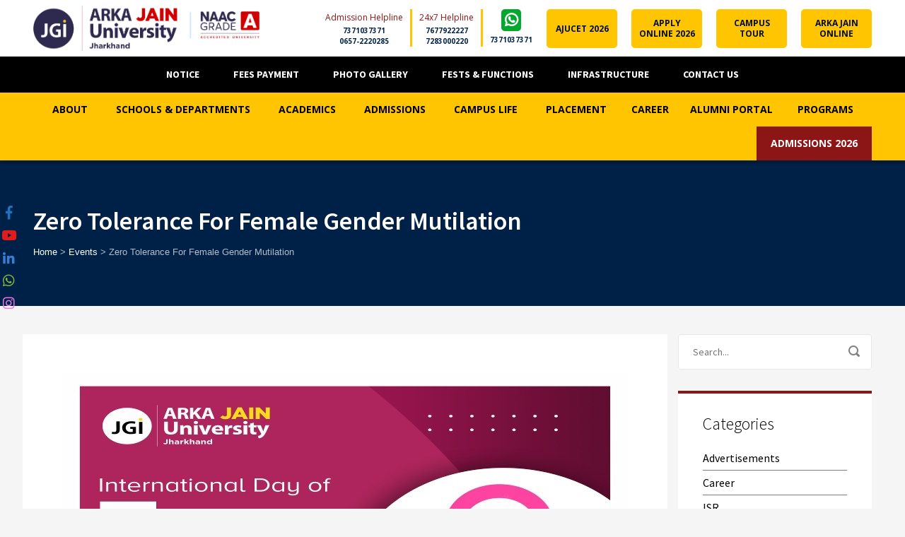

--- FILE ---
content_type: text/html; charset=UTF-8
request_url: https://arkajainuniversity.ac.in/zero-tolerance-for-female-gender-mutilation/
body_size: 70757
content:


<!DOCTYPE html>
<html lang="en-US" class="no-js">
<head>
	<meta charset="UTF-8">
	<meta http-equiv="X-UA-Compatible" content="IE=edge">
	<meta name="viewport" content="width=device-width, initial-scale=1, user-scalable=0">
	<link rel="profile" href="http://gmpg.org/xfn/11">
	<link rel="pingback" href="https://arkajainuniversity.ac.in/xmlrpc.php">

		<title>Zero Tolerance For Female Gender Mutilation &#8211; ARKA JAIN UNIVERSITY</title>
<meta name='robots' content='max-image-preview:large' />
<link rel='dns-prefetch' href='//www.google.com' />
<link rel='dns-prefetch' href='//fonts.googleapis.com' />
<link rel='dns-prefetch' href='//s.w.org' />
<link rel='dns-prefetch' href='//c0.wp.com' />
<link rel="alternate" type="application/rss+xml" title="ARKA JAIN UNIVERSITY &raquo; Feed" href="https://arkajainuniversity.ac.in/feed/" />
<link rel="alternate" type="application/rss+xml" title="ARKA JAIN UNIVERSITY &raquo; Comments Feed" href="https://arkajainuniversity.ac.in/comments/feed/" />

<!-- WP Webmaster plugin by Crunchify.com --><!-- Facebook Pixel Code -->
<script>
!function(f,b,e,v,n,t,s)
{if(f.fbq)return;n=f.fbq=function(){n.callMethod?
n.callMethod.apply(n,arguments):n.queue.push(arguments)};
if(!f._fbq)f._fbq=n;n.push=n;n.loaded=!0;n.version='2.0';
n.queue=[];t=b.createElement(e);t.async=!0;
t.src=v;s=b.getElementsByTagName(e)[0];
s.parentNode.insertBefore(t,s)}(window, document,'script',
'https://connect.facebook.net/en_US/fbevents.js');
fbq('init', '2345664899026279');
fbq('track', 'PageView');
</script>
<noscript><img height="1" width="1" style="display:none"
src="https://www.facebook.com/tr?id=2345664899026279&ev=PageView&noscript=1"
/></noscript>
<!-- End Facebook Pixel Code -->
<script>
(function(i,s,o,g,r,a,m){i['GoogleAnalyticsObject']=r;i[r]=i[r]||function(){
  (i[r].q=i[r].q||[]).push(arguments)},i[r].l=1*new Date();a=s.createElement(o),
m=s.getElementsByTagName(o)[0];a.async=1;a.src=g;m.parentNode.insertBefore(a,m)
})(window,document,'script','//www.google-analytics.com/analytics.js','ga');
ga('create', 'UA-145620798-1', 'auto');
ga('send', 'pageview');
</script>
<!-- /WP Webmaster plugin -->

<script type="text/javascript">
window._wpemojiSettings = {"baseUrl":"https:\/\/s.w.org\/images\/core\/emoji\/14.0.0\/72x72\/","ext":".png","svgUrl":"https:\/\/s.w.org\/images\/core\/emoji\/14.0.0\/svg\/","svgExt":".svg","source":{"concatemoji":"https:\/\/arkajainuniversity.ac.in\/wp-includes\/js\/wp-emoji-release.min.js?ver=6.0.3"}};
/*! This file is auto-generated */
!function(e,a,t){var n,r,o,i=a.createElement("canvas"),p=i.getContext&&i.getContext("2d");function s(e,t){var a=String.fromCharCode,e=(p.clearRect(0,0,i.width,i.height),p.fillText(a.apply(this,e),0,0),i.toDataURL());return p.clearRect(0,0,i.width,i.height),p.fillText(a.apply(this,t),0,0),e===i.toDataURL()}function c(e){var t=a.createElement("script");t.src=e,t.defer=t.type="text/javascript",a.getElementsByTagName("head")[0].appendChild(t)}for(o=Array("flag","emoji"),t.supports={everything:!0,everythingExceptFlag:!0},r=0;r<o.length;r++)t.supports[o[r]]=function(e){if(!p||!p.fillText)return!1;switch(p.textBaseline="top",p.font="600 32px Arial",e){case"flag":return s([127987,65039,8205,9895,65039],[127987,65039,8203,9895,65039])?!1:!s([55356,56826,55356,56819],[55356,56826,8203,55356,56819])&&!s([55356,57332,56128,56423,56128,56418,56128,56421,56128,56430,56128,56423,56128,56447],[55356,57332,8203,56128,56423,8203,56128,56418,8203,56128,56421,8203,56128,56430,8203,56128,56423,8203,56128,56447]);case"emoji":return!s([129777,127995,8205,129778,127999],[129777,127995,8203,129778,127999])}return!1}(o[r]),t.supports.everything=t.supports.everything&&t.supports[o[r]],"flag"!==o[r]&&(t.supports.everythingExceptFlag=t.supports.everythingExceptFlag&&t.supports[o[r]]);t.supports.everythingExceptFlag=t.supports.everythingExceptFlag&&!t.supports.flag,t.DOMReady=!1,t.readyCallback=function(){t.DOMReady=!0},t.supports.everything||(n=function(){t.readyCallback()},a.addEventListener?(a.addEventListener("DOMContentLoaded",n,!1),e.addEventListener("load",n,!1)):(e.attachEvent("onload",n),a.attachEvent("onreadystatechange",function(){"complete"===a.readyState&&t.readyCallback()})),(e=t.source||{}).concatemoji?c(e.concatemoji):e.wpemoji&&e.twemoji&&(c(e.twemoji),c(e.wpemoji)))}(window,document,window._wpemojiSettings);
</script>
<style type="text/css">
img.wp-smiley,
img.emoji {
	display: inline !important;
	border: none !important;
	box-shadow: none !important;
	height: 1em !important;
	width: 1em !important;
	margin: 0 0.07em !important;
	vertical-align: -0.1em !important;
	background: none !important;
	padding: 0 !important;
}
</style>
	<link rel='stylesheet' id='mediaelement-css'  href='https://c0.wp.com/c/6.0.3/wp-includes/js/mediaelement/mediaelementplayer-legacy.min.css' type='text/css' media='all' />
<link rel='stylesheet' id='wp-mediaelement-css'  href='https://c0.wp.com/c/6.0.3/wp-includes/js/mediaelement/wp-mediaelement.min.css' type='text/css' media='all' />
<link rel='stylesheet' id='image-hover-effects-css-css'  href='https://arkajainuniversity.ac.in/wp-content/plugins/mega-addons-for-visual-composer/css/ihover.css?ver=6.0.3' type='text/css' media='all' />
<link rel='stylesheet' id='style-css-css'  href='https://arkajainuniversity.ac.in/wp-content/plugins/mega-addons-for-visual-composer/css/style.css?ver=6.0.3' type='text/css' media='all' />
<link rel='stylesheet' id='font-awesome-latest-css'  href='https://arkajainuniversity.ac.in/wp-content/plugins/mega-addons-for-visual-composer/css/font-awesome/css/all.css?ver=6.0.3' type='text/css' media='all' />
<link rel='stylesheet' id='sticky-social-icons-css'  href='https://arkajainuniversity.ac.in/wp-content/plugins/sticky-social-icons/public/assets/build/css/sticky-social-icons-public.css?ver=1.1.2' type='text/css' media='all' />
<link rel='stylesheet' id='timetable_sf_style-css'  href='https://arkajainuniversity.ac.in/wp-content/plugins/timetable/style/superfish.css?ver=6.0.3' type='text/css' media='all' />
<link rel='stylesheet' id='timetable_gtip2_style-css'  href='https://arkajainuniversity.ac.in/wp-content/plugins/timetable/style/jquery.qtip.css?ver=6.0.3' type='text/css' media='all' />
<link rel='stylesheet' id='timetable_style-css'  href='https://arkajainuniversity.ac.in/wp-content/plugins/timetable/style/style.css?ver=6.0.3' type='text/css' media='all' />
<link rel='stylesheet' id='timetable_event_template-css'  href='https://arkajainuniversity.ac.in/wp-content/plugins/timetable/style/event_template.css?ver=6.0.3' type='text/css' media='all' />
<link rel='stylesheet' id='timetable_responsive_style-css'  href='https://arkajainuniversity.ac.in/wp-content/plugins/timetable/style/responsive.css?ver=6.0.3' type='text/css' media='all' />
<link rel='stylesheet' id='timetable_font_lato-css'  href='//fonts.googleapis.com/css?family=Lato%3A400%2C700&#038;ver=6.0.3' type='text/css' media='all' />
<link rel='stylesheet' id='dashicons-css'  href='https://c0.wp.com/c/6.0.3/wp-includes/css/dashicons.min.css' type='text/css' media='all' />
<link rel='stylesheet' id='to-top-css'  href='https://arkajainuniversity.ac.in/wp-content/plugins/to-top/public/css/to-top-public.css?ver=2.5' type='text/css' media='all' />
<link rel='stylesheet' id='ubermenu-open-sans-css'  href='//fonts.googleapis.com/css?family=Open+Sans%3A%2C300%2C400%2C700&#038;ver=6.0.3' type='text/css' media='all' />
<link rel='stylesheet' id='wonderplugin-gridgallery-engine-css-css'  href='https://arkajainuniversity.ac.in/wp-content/plugins/wonderplugin-gridgallery/engine/wonderplugingridgalleryengine.css?ver=6.0.3' type='text/css' media='all' />
<link rel='stylesheet' id='wpos-slick-style-css'  href='https://arkajainuniversity.ac.in/wp-content/plugins/wp-responsive-recent-post-slider/assets/css/slick.css?ver=3.0.6' type='text/css' media='all' />
<link rel='stylesheet' id='wppsac-public-style-css'  href='https://arkajainuniversity.ac.in/wp-content/plugins/wp-responsive-recent-post-slider/assets/css/recent-post-style.css?ver=3.0.6' type='text/css' media='all' />
<link rel='stylesheet' id='stm-fonts-css'  href='https://fonts.googleapis.com/css?family=Lato%3A400%2C100%2C100italic%2C300%2C300italic%2C400italic%2C700%2C700italic%2C900%2C900italic&#038;subset=latin%2Clatin-ext' type='text/css' media='all' />
<link rel='stylesheet' id='bootstrap-css'  href='https://arkajainuniversity.ac.in/wp-content/themes/smarty/assets/css/bootstrap.min.css?ver=3.0' type='text/css' media='all' />
<link rel='stylesheet' id='font-awesome-min-css'  href='https://arkajainuniversity.ac.in/wp-content/themes/smarty/assets/fonts/font-awesome/css/font-awesome.min.css?ver=3.0' type='text/css' media='all' />
<link rel='stylesheet' id='stm-icon-css'  href='https://arkajainuniversity.ac.in/wp-content/themes/smarty/assets/fonts/stm-icon/style.css?ver=3.0' type='text/css' media='all' />
<link rel='stylesheet' id='stm-select2-css'  href='https://arkajainuniversity.ac.in/wp-content/themes/smarty/assets/js/vendor/select2/css/select2.min.css?ver=3.0' type='text/css' media='all' />
<link rel='stylesheet' id='stm-skin-default-css'  href='https://arkajainuniversity.ac.in/wp-content/themes/smarty/assets/css/university/main.css?ver=3.0' type='text/css' media='all' />
<link rel='stylesheet' id='stm-style-css'  href='https://arkajainuniversity.ac.in/wp-content/themes/smarty-child/style.css?ver=3.0' type='text/css' media='all' />
<style id='stm-style-inline-css' type='text/css'>
.header .container {
	max-width: 100%;
}
#menu-item-15271 ul {
	display: inline-block;
	padding: 10px;
	max-height: 600px;
	overflow-y: scroll;
}
#menu-item-15271 span {
	cursor: pointer;
}
#menu-item-15271 ul li a.ubermenu-target {
	padding: 5px !important;
	text-decoration: underline;
	font-weight: normal;
        font-size: 13px;
}
#menu-item-15271 ul li {
	width: auto !important;
	min-width: unset;
}
#popup-in-a221c57aabfc16718039d3131b35be60{
margin-top: 100px !important;
}
#content .wpb_alert p:last-child, #content .wpb_text_column :last-child, #content .wpb_text_column p:last-child, .vc_message_box>p:last-child, .wpb_alert p:last-child, .wpb_text_column :last-child, .wpb_text_column p:last-child{
    line-height: 30px;
    color: #595959;
}
.stm_wp_custom-menu .menu-item > a{
padding:7px 0px 7px;
}
.widget_footer.widget_nav_menu .menu > li > a{
color:#fff;
}
.widget_footer.widget_nav_menu .menu > li {
    margin-bottom: 10px;
}
.current_page_item a:before, .current-page-parent a:before{background: transparent;}
.stm-nav__menu_type_header > .menu-item .sub-menu{
margin-top:-2px;
}

.stm_small_grid_three .post-categories{margin-top:-5px;}

.stm-nav__menu_type_header > .menu-item {
    margin: 0px 10px;
}
.widget_footer .list_contact-details .list__item{margin-bottom:5px;}
.top-bar__nav-menu li a{
    color: rgba(255, 255, 255, 0.5);
    -webkit-transition: all 0.3s ease;
    transition: all 0.3s ease;
}
.top-bar__nav-menu li a:hover{color:#fff;}

@media (max-width: 991px) and (min-width: 768px){
.stm-nav__menu > li {
    padding: 0 10px;
}
}
@media only screen and (min-device-width: 320px) and (max-device-width: 768px){
.stm-nav__menu > li {padding: 0px 5px;}
.top-bar__nav-menu li {line-height:5px;}
.top-bar__nav {width:88%; padding-bottom:0px;}

}
.sidebar_type_blog .widget{
    background-color: #fff;
}
.widget_recent_entries{
    border-top: 4px solid #8c1515;
    background: #fff;
    padding: 30px 0 0 0;
}
.widget_recent_entries .widget__title{
    padding: 0 35px;
}
.widget_recent_entries li:first-child a{
    padding-top: 0;
}


.widget_recent_entries ul li a{
     text-transform: capitalize;
    padding: 21px 0;
    border-bottom: 1px solid #808080;
    position: relative;
    color: #000;
    font-size:16px;
}
.widget_recent_entries li:last-child a{
border:0;
}
.widget_recent_entries ul li{
    padding: 0 35px;
    font-size: 16px;
    line-height: 20px;
    color: #000;
    -webkit-transition: all 0.3s ease;
    transition: all 0.3s ease;
margin-bottom:0px;
}
.wpb_image_grid .wpb_image_grid_ul img{
padding-right: 10px;
}
.stm-event_view_grid .stm-event__date-month{
font-size: 12px;
}
.stm-event_view_grid2 .stm-event__date .stm-event__date-month{
font-size: 10px;

}
.stm-teacher__position, .stm-teacher__name{
text-align:center;
}
.top-bar_view-style_2 .logo .logo__inner, .logo .logo__inner{
display:none;
}
.top-bar_view-style_2 .logo .logo__icon {
    max-width: 400px;
}
.top-bar_view-style_2 {
    background: #002147;
}
.logo {
    height: 70px;
}
.header-mobile .header-mobile__nav-control{
display:none;
}
.header-mobile .header-mobile__logo{
width:70%;
    padding: 0px 20px 0px 20px;
float:left;
}
@media only screen and (max-width: 768px){
#menu-item-15271 ul {
	display: block;
	padding: 5px;
	
}
.top-bar-mobile, .header-mobile {
position:fixed;
}}
.post_view_single .entry-title{
display:none;
}
p{
color:#111;
}
#content .wpb_alert p:last-child, #content .wpb_text_column :last-child, #content .wpb_text_column p:last-child, .vc_message_box>p:last-child, .wpb_alert p:last-child, .wpb_text_column :last-child, .wpb_text_column p:last-child{
color: #111;
}
table tbody th, table tbody td{
padding: 2px 15px;
color: #111;
}
.post_view_grid .entry-thumbnail img{
    min-height: 165px;
    min-width: 255px;
}
.info {
  background-color:#ffffff;
  border-left: 6px solid #8c1515;
  border-top: 1px solid #8c1515;
  border-bottom: 1px solid #8c1515;
  border-right: 1px solid #8c1515;
}
.stm-title{
text-transform: uppercase;
}
ul.stm-list-3 li:before, ul.stm-list-3-sm li:before, ul.stm-list-3-white li:before, ul.stm-list-3-blue li:before{
top:9px;
}
.gtext {
	text-transform: uppercase;
	background: -webkit-linear-gradient(right,#0275f9 0%,#002147 100%);
	-webkit-background-clip: text;
	-webkit-text-fill-color: transparent;
	font-weight: 700;
}
.qtext {
	font-size:80px;
text-align:center;
line-height:70px !important;
	background: -webkit-linear-gradient(right,#75bff9 50%,#f91313 70%);
	-webkit-background-clip: text;
	-webkit-text-fill-color: transparent;
font-family: 'Roboto Slab', serif;
font-weight:700;
}
.header-btn{
    position: relative;
    white-space: nowrap;
    vertical-align: top;
    font-weight: 600;
    font-size: 12px;
text-transform:uppercase;
    background-color: #ffffff;
    padding: 0 5px 0px 5px;
}
.list_social-networks_simple .list__item-link1{
    display: block;
    line-height: 32px;
    text-align: center;
}
.stm-btn-download__icon{
padding-right:15px !important;
}
.stm-btn-download_icon-left .stm-btn-download__content{
padding-right:554px !important;
}

.wpb-js-composer .vc_tta-color-grey.vc_tta-style-flat .vc_tta-tab>a{
    font-size: 20px;
    text-align: center;
}
.wpb-js-composer .vc_tta-color-grey.vc_tta-style-flat .vc_tta-tab.vc_active>a{
    color: #8c1515 !important;
    font-size: 20px;
    text-align: center;
}
.exp_floatdiv_content_padding_pro{
box-shadow:none;
}

@keyframes zoominoutsinglefeatured {
    0% {
        transform: scale(1,1);
    }
    50% {
        transform: scale(1.2,1.2);
    }
    100% {
        transform: scale(1,1);
    }
}

.cardcontainer img {
	animation: zoominoutsinglefeatured 1s infinite ;
}
.top-bar__contact:not(:last-child) {
    margin-right: 15px;
}
.ubermenu-skin-white {
    border-top: transparent !important;
}

.stm-btn-download_grey .stm-btn-download__text{
   white-space: nowrap;
    overflow: hidden;
    text-overflow: ellipsis;
    width: 80%;
   min-width: 650px;
}
.pullouts * {
    box-sizing: border-box;
    font-size: 15px;
    line-height: 25px;
}
.pullouts  p{
   margin-bottom: 10px;
}
h3{
line-height:40px;
}
a img.alignnone {
	margin: 2px 20px 2px 0;
}
.stm-page-head__title {
	margin-bottom: 15px !important;
font-weight: 600;
}
.stm-page-head__subtitle {
margin-bottom: 20px;
	font-size: 17px;
	font-weight: 500;
	line-height: 27px;
}
.stm-page-head__content .breadcrumbs {
	margin-bottom: 0px;
}
.stm-page-head_size_small {
	padding-top: 66px;

}
	.custom-seminar .no-gutter {
  margin-right: 0;
  margin-left: 0;
}

.custom-seminar .no-gutter > [class*="col-"] {
  padding-right: 0;
  padding-left: 0;
}
.custom-seminar .row.display-flex {
  display: flex;
  flex-wrap: wrap;
}
.custom-seminar .row.display-flex > [class*='col-'] {
  flex-grow: 1;
}
.custom-seminar .entry-details{
	height: 100%;
	padding: 24px 0px 24px 30px;
}
.custom-seminar .entry-details1 {
    position: relative;
    height: 100%;
    padding: 27px 10px 40px 0px;
    background: #fff;
    z-index: 3;
}
@media (max-width:767px){
.stm-page-head_size_small {
	padding-top: 120px;
	padding-bottom: 100px;
}
.stm-page-head__title {
	font-size: 28px;
	text-transform: capitalize;
}
}
@media only screen and (max-width: 480px) {
.slick-next {
	right: 25px !important;
}
}
.stm-btn_sm {
	min-width: 100px;
font-size: 15px;
}
.widget_recent_entries ul li a {
	border: none;
	padding: 5px 0px;
font-size: 14px;
line-height: 19px;
}
.widget_recent_entries ul li {
	border-bottom: 1px dotted #999;
	padding: 10px 21px 10px 21px;
}
.widget_recent_entries .post-date::before {
	color: #999;
}
#recent-posts-2.widget_recent_entries .widget__title {
	padding: 0px 21px;
}
.widget_recent_entries{
padding: 30px 0px;
}
#nav_menu-14 {
	border-top: 4px solid #8c1515;
	background: #fff;
	padding: 30px 0 0 0;
}
#nav_menu-14 .widget__title {
	margin-bottom: 25px;
	color: #000;
padding: 0 35px;
}
#nav_menu-14 .sidebar_type_blog .widget_nav_menu div > ul > li > a{
padding: 5px 0px;
}
#recent-posts-widget-with-thumbnails-2 {
	background-color: #fff;
	padding: 21px;
	border-top: 4px solid #8c1515;
}
.rpwwt-post-date {
	margin-top: 5px;
	font-size: 12px;
}
.rpwwt-post-date::before {
	content: "\f073";
	font: normal normal normal 14px/1 FontAwesome;
margin-right: 5px;
}
.rpwwt-post-title {
	font-size: 14px;
}
.rpwwt-widget ul li {
	overflow: hidden;
	margin: 0 0 10px;
	border-bottom: 1px dotted #999;
	padding-bottom: 10px;
}
@media (max-width:767px){
#recent-posts-widget-with-thumbnails-2{
margin-top: 30px;
}
}

.page-id-13388 .header-holder{display: none;}
.page-id-13388 .stm-vc-footer{display: none;}
.page-id-13388 .exp_floatdiv_content_pro{display: none;}
.page-id-13388 .textwidget{display: none;}
.page-id-13388 .pullout-content{display: none;}
.page-id-13388 .pullout-button{display: none;}
.page-id-13388 .grecaptcha-badge{display: none;}
.page-id-13388 .mylivechat_collapse{display: none;}
.page-id-13388 .mylivechat_collapsed_text{display: none;}
.page-id-13388 .mylivechat_sprite{display: none;}
.page-id-13388 .mylivechat_expanded_outer{display: none;}
.page-id-13388 .mylivechat_collapsed{display: none;}
.page-id-13388 .my-btn .style.marginLeft="-15px";}







.seminar-table h5{
    margin-bottom: 8px;
}
.seminar-table .border-right{
    border-right:1px dotted #999;
}
.pdficon{
    height: 20px;
    margin-right:5px;
    display:inline;
}
.seminar-table h5 {
	font-size: 15px;
	margin-bottom: 5px;
}
.seminar-table p{font-size: 14px;}
.single-post .content-section {
	display: none !important;
}
.carousel-caption {
	padding-bottom: 10px;
}
.seminar-title h3{
	font-size: 26px;
	font-weight: 500;
	padding-left: 15px;
}
@media (max-width:767px){
    .vc_col-sm-2{
        padding-top:5px;
        padding-bottom:5px;
    }
    .vc_col-sm-3{
        padding-top:5px;
        padding-bottom:5px;
    }
    .seminar-table h5{
    margin-bottom: 0px;
}
.seminar-table .border-right{
    border-right: 0px;
    border-bottom:1px dotted #999;
}
.seminar-title h3{
font-size: 19px;
font-weight: 600;
padding-left: 0px;
}
}

.cat-item.cat-item-222 {
	display: none;
}
.seminar-conference-and-workshops-reports [aria-current="page"]{
color:rgb(140, 21, 21);
}

.category-seminar-conference-and-workshops-reports .entry-header {
	margin-bottom: 40px;
	display: none;
}
.category-seminar-conference-workshops .entry-header, .category-seminar-conference-workshops .entry-footer {
	display: none;
}
.report-download-btn .stm-btn-download__icon{
padding-right: 0px !important;
}
.report-download-btn .stm-btn-download_transparent .stm-btn-download__text {
	line-height: 36px;
	font-size: 13px;
}
@media (max-width: 767px){
.stm-page-head_size_small {
	padding-top: 170px !important;
}
}
.cfooter-new {
	background: #2E294E
}
.cfooter {
	background: rgba(0,0,0,0) linear-gradient(to right,#FFC501 0%,#FFC501 29%,#030F1C 29%,#030F1C 100%) repeat scroll 0 0;
}
  @media screen and (min-width: 1900px){
.cfooter {
	background: rgba(0,0,0,0) linear-gradient(to right,#FFC501 0%,#FFC501 31.6%,#030F1C 31.6%,#030F1C 100%) repeat scroll 0 0;
}
}
@media (max-width:767px){
.cfooter{
background: #030F1C;
}
}
@media (min-width:1369px) {
.stm-vc-footer .container {
  width:1400px;
 }


}
.copyright {
	color: #fff !important;
	text-align: center;
	font-size: 14px;
}
.cfooter .wpb_widgetised_column.wpb_content_element {
	margin-bottom: 0px;
}
.widget_footer .list_contact-details .list__item::before {
display:none;
}
.widget_footer .list_contact-details .list__item{
padding-left:0px;
}
.home .header-holder {
	position: relative;
}
.vc_tta.vc_tta-accordion_style_outline.vc_tta-accordion_color_blue .vc_tta-panel.vc_active .vc_tta-panel-body {
	border-left: 0px;
	border-right: 0px;
	border-bottom: 0px;
}
@media (max-width: 1400px){
p{
font-size: 14px;
}
}
@media (min-width:768px){
.page .stm-page-head__content {
	
	max-width: 50%;
}
}
.pb-0{
margin-bottom:0px;
}

/*----copied from dev server---- */

.cfooter {
	background: rgba(0,0,0,0) linear-gradient(to right,#FFC501 0%,#FFC501 24%,#030F1C 24%,#030F1C 100%) repeat scroll 0 0;
}
  @media screen and (min-width: 1900px){
.cfooter {
	background: rgba(0,0,0,0) linear-gradient(to right,#FFC501 0%,#FFC501 31.6%,#030F1C 31.6%,#030F1C 100%) repeat scroll 0 0;
}
}
@media (max-width:767px){
.cfooter{
background: #030F1C;
}
}
@media (min-width:1200px) {
.stm-vc-footer .container {
  width:1400px;
 }

}
.copyright {
	color: #fff !important;
	text-align: center;
	font-size: 14px;
}
.cfooter .wpb_widgetised_column.wpb_content_element {
	margin-bottom: 0px;
}

/*---Header style ---*/


.top-bar_view-style_1 {
	background: #000;

}
.header_view-style_2, .header_view-style_2.affix {
	background-color: #FFC501;
}
.top-bar_view-style_1 .top-bar__account .top-bar__account-action, .top-bar_view-style_1 .top-bar__nav-menu li a {
	color: rgb(255, 255, 255);
	text-transform: uppercase;
	font-weight: 700;
	font-size: 14px;
}

 .container {
  max-width:1400px;
width:95%;
 }
.top-bar_view-style_2 .logo .logo__icon {
	max-width: 320px;
	padding: 8px 0px;
}
.number{

padding-right: 10px;
text-align: center;
line-height: 16px;
font-size: 14px;
}

ul.top_bar_contacts li {
	list-style: none;
	float: left;
	padding: 0px 10px;
	border-right: 3px solid #FFC501;
	min-height: 50px;
	text-align: center;
	font-family: Open Sans;
	font-weight: 600;
	font-size: 10px;
	line-height: 15px;
}

ul.top_bar_contacts li:last-child, ul.top_bar_contacts li:nth-child(3), ul.top_bar_contacts li:nth-child(4), ul.top_bar_contacts li:nth-child(5),
ul.top_bar_contacts li:nth-child(6),
ul.top_bar_contacts li:nth-child(7),
ul.top_bar_contacts li:nth-child(8){
border:none;
}
ul.top_bar_contacts li:last-child {
	padding-right: 0px;
}
.topbar-title {
	color: #8c1515;
	font-size: 12px;
	font-weight: normal;
	line-height: 23px;
	text-transform: capitalize;
}
.top-bar_view-style_2 {
	background: #fff;
}
.header-whatsapp {
	font-size: 21px;
	color: #fff;
	background: #00A82D;
	padding: 5px;
	margin-bottom: 5px;
	border-radius: 5px;
}
.header-button {
	background-color: #FFC501;
	color: #030F1C;
	padding: 5px 7px;
	white-space: normal;
	width: 100px !important;
	border-radius: 5px;
	line-height: 15px;
	font-weight: 700;
	min-height: 55px;
	display: flex;
	align-items: center;
	font-size: 12px;
justify-content:center;
}
a.header-button:hover{
	text-decoration: none;
}
a.header-button:hover {
	text-decoration: none;
	background-color: #000;
	color: #fff;
}
.top-bar_view-style_2 .top-bar__content {
	display: flex;
	align-items: center;
}
ul.top_bar_contacts{
margin-top:5px;
margin-bottom:5px;
}
.top-bar_view-style_2 .top_bar_contacts {
	display: table-cell;
	margin-left: auto;
}
.home .header-holder {
	position: relative;
}
.custom.tparrows{
background-color: #FFC501 !important;
}
.black p {
	color: #111 !important;
}
body.home{
background-color: #fff;
}
.postlists ul.widget_recent_entries {
	list-style: none;
}
.postlists ul.widget_recent_entries li {
	border-bottom: 1px dotted yellow;
	padding: 5px 0px;
}
.companies .slick-slide img {
	margin-bottom: 0px !important;
}
.big-heading {
	color: #ffc501 !important;
	font-size: 55px;
	font-weight: 700;
	line-height: 60px !important;
}
.scm-small-heading {
	color: #ffc501;
	font-size: 16px;
	margin-bottom: 8px;
}
.white{
color: #fff;
}
.courses {
	font-size: 13px;
	line-height: 22px !important;
	margin-bottom: 15px;
}
.read-more .far.fa-arrow-alt-circle-right {
	font-size: 30px;
}
#vertical-marquee-post-title-2, #vertical-marquee-post-title-3 {
	border-top: 4px solid #8c1515;
	background: #fff;
	padding: 30px 35px;
}
.sidebar marquee {
	overflow: hidden;
min-height: 500px !important;
}
.buttonizer-button{
width:40px !important;
height: 40px !important;
}
#sticky-social-icons-container {
	top: 40% !important;
}
.footer-address p {
	margin-bottom: 0px;
	color: #fff;
	font-size: 13px;
	line-height: 21px;
}
.vc_wp_text.wpb_content_element.footer-address {
	margin-bottom: 0px;
}
.widget_footer.widget_nav_menu .menu > li > a::before{
display:none !important;
}
.widget_footer.widget_nav_menu .menu > li > a{
padding-left:0px;
}

/*---scrollbar---*/
body::-webkit-scrollbar {
  width: 1em;
}
 
body::-webkit-scrollbar-track {
  box-shadow: inset 0 0 6px rgba(0, 0, 0, 0.3);
}
 
body::-webkit-scrollbar-thumb {
  background-color: darkgrey;
  outline: 1px solid slategrey;
}




/*--- mobile and iPad header and menu ---*/
.header-mobile {
	background: #FFC501;
	width: 100%;
}
@media (max-width:767px){
.home .entry-content{
margin-top: 67px;
}
.logo img {
	width: 100%;
	max-width: 320px;
}

.header-mobile {
	max-height: 70px;
}
.header-mobile .logo{
padding: 10px 0px;
margin-left: 0;
}
}
@media only screen and (device-width: 768px) {
.logo img {
	max-width: 50%;
}
.ubermenu-skin-white.ubermenu-responsive-toggle{
line-height:90px !important;
}
.header-mobile .logo {
	padding: 10px 0;
	line-height: 80px;
}
.home .entry-content{
margin-top: 100px;
}
}
@media (min-width:769px) and (max-width:1112px){
.ubermenu-main.ubermenu-sub-indicators .ubermenu-item-level-0.ubermenu-has-submenu-drop > .ubermenu-target:not(.ubermenu-noindicator) {
	padding-right: 0px !important;
}
}
a.menu-courses .ubermenu-target-title{
text-decoration:underline;
}
.post_view_single .entry-meta, .post_view_single .entry-share, .comments-area{
display:none;
}
.widget_product_categories li a, .widget_categories li a{
padding:7px 0px;
}
.post_view_single .entry-header {
	margin-bottom: 0px;
}
.page .carousel-caption {
	color: #000;
	text-shadow: none;
}
.content-section {
	font-size: 12px;
	line-height: 18px;
}
.tm-slider h2 {
	margin-bottom: 15px;
}
.content-section p {
  margin-bottom: 0px !important;
display:none !important;
}

.colored-sidebar .stm_wp_custom-menu .menu {
  border-top: 4px solid #FFC501;
  background: transparent;

}
.colored-sidebar .stm_wp_custom-menu .menu-item > a {
  color: #FFC501;
  border-top: none;
}
/*.colored-sidebar .stm_wp_custom-menu .menu {*/
/*  list-style: circle;*/
/*  color: orange;*/
/*  margin-left: 30px;*/
/*  margin-right: 5px;*/
/*}*/
.colored-sidebar .stm_wp_custom-menu .menu-item {
  padding: 0 10px;
}
.colored-sidebar .stm_wp_custom-menu .menu-item > a:hover {
  color: #fff !important;
}

.colored-sidebar input[type="password"], 
.colored-sidebar input[type="text"], 
.colored-sidebar input[type="email"], 
.colored-sidebar input[type="tel"], 
.colored-sidebar input[type="submit"] {
    padding:5px 15px;
}
.schools-left-col{
padding-right:15px;
}
.colored-sidebar ul li {
	color: #8c1515;
line-height: 24px !important;
}
.colored-sidebar a {
	color: #FFC501 !important;
font-size: 14px;
font-weight: 600;
}
.colored-sidebar a:hover {
	color: #8c1515 !important;
}
.colored-sidebar .wpb_text_column :last-child{
color: #8c1515;
}
.colored-sidebar .stm_wp_custom-menu .menu-item {
	font-size: 14px;
}
.colored-sidebar .stm_wp_custom-menu .menu-item > a {
	padding: 3px 0px 3px;
}

 @media screen and (min-width: 769px) and (max-width: 1699px) {

.schools-wrap{
        padding-left:3%;
    }
 }
@media (min-width: 1700px){
   .schools-wrap {
  padding-left: 18.6%;
}
}
@media (max-width:767px){
.schools-left-col{
padding-right:0px;
}
}

.colored-sidebar .select2-container--default .select2-selection--single .select2-selection__arrow {
	height: 32px;
	width: 112px;
}
.colored-sidebar .select2-container--default .select2-selection--single .select2-selection__rendered {
    line-height: 34px;
    padding: 5px 15px;
}
.colored-sidebar .select2-container--default .select2-selection--single {
    height: 42px;
}
.colored-sidebar .wpcf7-text{
margin-bottom: 13px;
}
.colored-sidebar .wpcf7 p{ position: relative; }
.colored-sidebar .wpcf7 p .fas {
	position: absolute;
	color: #FFC501;
	z-index: 9;
	font-size: 14px;
	top: 33%;
	left: 1.5%;
}
.colored-sidebar .wpcf7 p .fa-pencil{ top: 5%; left: 1.5%}
.colored-sidebar .wpcf7 .wpcf7-text,
.colored-sidebar .wpcf7 .wpcf7-textarea{
  text-indent: 15px;
}
.colored-sidebar .wpcf7 p{
margin-bottom:0px !important;
}.colored-sidebar .select2 {
	text-indent: 15px;
}
.colored-sidebar .stm-btn_md.stm-btn_outline {
	line-height: 42px;
}
.colored-sidebar .stm-btn.stm-btn_outline.stm-btn_white.stm-btn_md.stm-btn_color_white:hover {
	background-color: #FFC501;
}
.footer-logo-mobile{
display: none;
}
.footer-logo-desktops{
display:block;
}
@media (max-width:767px){
.footer-logo-desktops{
display:none;
}
.footer-logo-mobile{
display: block;
}
}
#courses-list ul {
	columns: 2;
	-webkit-columns: 2;
	-moz-columns: 2;
	list-style: none;
}
.header-mobile {
    position: fixed;
    top: 44px;
}
.top-bar-mobile {
	position: fixed;
	top: 0px;
	width: 100%;
	background-color: #000;
	height: 45px;
	display: flex;
	align-items: center;
}
.top-bar-mobile .top_bar_contacts1 .number a {
	color: #fff;
	font-size: 12px;
}
.top-bar-mobile .top_bar_contacts1 .number .topbar-title{
color: #FFC501
}
.top_bar_contacts1 {
	margin-right: auto;
}

.top_bar_contacts2 .header-button1 {
	background-color: #FFC501;
	color: #030F1C;
	padding: 9px 15px;
	white-space: normal;
	border-radius: 5px;
	line-height: 59px;
	font-weight: 700;
	font-size: 12px;
margin: 0 5px;
}
@media (max-width: 767px){

.page .stm-page-head_size_small {
	margin-top: 68px;
padding-top: 80px !important;
}
.home .entry-content {
	margin-top: 110px;
}
.page .stm-page-head_size_small {
	display: flex;
	align-items: center;
}
}
@media only screen and (device-width: 768px) {
.stm-page-head_size_small {
	margin-top: 140px;
}
.home .entry-content {
	margin-top: 98px;
}

}
/*
.colored-sidebar .vc_column-inner {
background-color: #e4097f !important;
}
.colored-sidebar .stm_wp_custom-menu .menu-item > a:hover {
  color: #000 !important;
}

.colored-sidebar .stm_wp_custom-menu .menu {
  border-top: 4px solid #FFC501;
  background: transparent;

}
.colored-sidebar a {
	color: #fff !important;
font-size: 14px;
font-weight: 600;
}
*/
#courses-list ul {
	columns: 2;
	-webkit-columns: 2;
	-moz-columns: 2;
	list-style: none;
}
.colored-sidebar a:hover {
	color: #fff !important;
}


/* Portrait and Landscape */
@media only screen 
  and (min-device-width: 320px) 
  and (max-device-width: 480px)
  and (-webkit-min-device-pixel-ratio: 2)
  and (orientation: portrait)  {
.top_bar_contacts2 .header-button1{
padding: 9px 4px;
}
}
/* Portrait and Landscape */
@media only screen 
  and (min-device-width: 375px) 
  and (max-device-width: 667px) 
  and (-webkit-min-device-pixel-ratio: 2) { 
.top_bar_contacts2 .header-button1{
padding: 9px 15px;
}
}
/* Portrait and Landscape */
@media only screen 
  and (min-device-width: 1024px) 
  and (max-device-width: 1366px)
  and (-webkit-min-device-pixel-ratio: 2) {
ul.top_bar_contacts li{
padding: 0px 7px;
}
.ubermenu-main.ubermenu-sub-indicators .ubermenu-item-level-0.ubermenu-has-submenu-drop > .ubermenu-target:not(.ubermenu-noindicator) {
	padding: 15px 10px !important;
}
.ubermenu-main.ubermenu-sub-indicators .ubermenu-item-level-0.ubermenu-has-submenu-drop > .ubermenu-target:not(.ubermenu-noindicator) {
	padding-right: 10px !important;
}
}
/* Portrait and Landscape */
@media only screen 
  and (min-device-width: 834px) 
  and (max-device-width: 1112px)
  and (-webkit-min-device-pixel-ratio: 2) {
.header .container{
width: 100%;
}
.ubermenu-main.ubermenu-sub-indicators .ubermenu-item-level-0.ubermenu-has-submenu-drop > .ubermenu-target:not(.ubermenu-noindicator) {
	padding: 15px 5px !important;
}
.ubermenu-main.ubermenu-sub-indicators .ubermenu-item-level-0.ubermenu-has-submenu-drop > .ubermenu-target:not(.ubermenu-noindicator) {
	padding-right: 5px !important;
}
.ubermenu-main .ubermenu-item-level-0 > .ubermenu-target{
font-size: 13px !important;
}
 .top-bar_view-style_1 .top-bar__account .top-bar__account-action, .top-bar_view-style_1 .top-bar__nav-menu li a{
font-size: 13px !important;
}
}
.header_view-style_2.affix{
top:45px;
}
.top-bar-mobile{
border-bottom:none;
}
#popup-content .vc_column_container > .vc_column-inner.vc_custom_1625053905020{
padding-top:0px !important;
background-image: URL("https://arkajainuniversity.ac.in/wp-content/uploads/2021/06/557x660.png");

}
.pum-theme-16441 .pum-container, .pum-theme-enterprise-blue .pum-container{
padding:0px !important;
}
#popup-content .wpb_content_element{
margin-bottom:0px !important;
}
#popup-content .cf7sg-container .cf7-smart-grid.has-grid .container{
width:85%;
}
#popup-content input[type="text"],
#popup-content input[type="email"], #popup-content input[type="tel"]{
background: #E6E6E6;
}
#popup-content ::-webkit-input-placeholder { /* Chrome/Opera/Safari */
color: #333;
font-size: 16px;
font-weight: 500;
}
#popup-content ::-moz-placeholder { /* Firefox 19+ */
color: #333;
font-size: 16px;
font-weight: 500;
}
#popup-content :-ms-input-placeholder { /* IE 10+ */
color: #333;
font-size: 16px;
font-weight: 500;
}
#popup-content :-moz-placeholder { /* Firefox 18- */
color: #333;
font-size: 16px;
font-weight: 500;
}
#popup-content h1 {
	font-weight: 700;
	letter-spacing: 0px;
	margin-bottom: 0px;
	color: #000;
font-size:30px;
padding-top: 15px;
}
#popup-content h3 {
	font-weight: 600;
	letter-spacing: 0px;
	margin-bottom: 10px;
	color: #777;
	font-size: 17px;
	line-height: 18px;
}
#popup-content h4{
font-weight: 600;
	color: #8c1515;
	font-size: 17px;
	line-height: 18px;
margin-bottom: 0px;


}
#popup-content .form{
padding-top: 0%;
}
#popup-content .cf7-smart-grid.has-grid .wpcf7-submit {
	background: #8c1515;
	border: solid 1px #8c1515;
	font-size: 110%;
	font-weight: 600;
	color: #fff;
}
#popup-content .wpcf7 .wpcf7-response-output {
	background: #fff;
	padding: 18px 0px;
	border-width: 1px;
	margin: 0px 0;
}
#popup-content .screen-reader-response {
	display: none;
}

.pum-theme-16441 .pum-content + .pum-close, .pum-theme-enterprise-blue .pum-content + .pum-close {
	background-color: #8c1515 !important;
}
.page table tr td a img {
	max-height: 40px;
}
@media (max-width: 767px){
.home .header-holder{
margin-bottom: -45px;
}
}
#courses-list {
	margin-bottom: 0px;
}
.colored-sidebar .stm_wp_custom-menu.wpb_content_element {
	margin-bottom: 10px;
}
.stm_wp_custom-menu {
	max-width: 100%;
}
@media only screen and (device-width: 768px) {
.stm-page-head_size_small {
	margin-top: 0px;
	padding-top: 155px !important;
}
.stm-page-head__subtitle {
	margin-bottom: 20px;
	font-size: 15px;
	font-weight: 500;
	line-height: 20px;
}
}
.wpcf7 form .cf7sg-response-output {
	max-width: 330px;
	margin: 10px auto 0px auto !important;
}
.wpcf7-form.submitting .ajax-loader {
	visibility: visible;
}
.wpcf7-form.submitting .ajax-loader:before{
	-webkit-animation:load-spin 450ms infinite linear;
	animation:load-spin 450ms infinite linear;
}



.notification {
	position: fixed;
	right: 30px;
	bottom: 150px;
	z-index: 12;
	cursor: pointer;
}
.bell-icon {
	text-shadow: 0px 0px 20px #000;
}
.fa-bell::before {
	content: "\f0f3";
}
.bell-icon span {
	width: 8px;
	height: 8px;
	position: absolute;
	top: 0;
	right: 0;
	border-radius: 50%;
	background: yellow;
}
.bell-icon i {
	color: var(--text-color-white);
	font-size: 26px;
	position: relative;
}
.fa-bell::before {
	color: #fff;
}
.notifi-listing {
	position: absolute;
	right: 45px;
	bottom: 3px;
	width: 300px;
	-webkit-transition: all .3s ease-in-out;
	-moz-transition: all .3s ease-in-out;
	transition: all .3s ease-in-out;
}
.notifi-listing ul {
	margin-bottom: 0;
}
.notifi-listing ul li {
	list-style-type: none;
	display: block;
}
.notifi-listing ul li a {
	background: rgba(255,255,255,0.5);
	border-radius: 20px 20px 0;
	padding: 15px;
	line-height: 16px;
	display: block;
	margin-bottom: 5px;
	box-shadow: 0 0 10px rgba(0,0,0,.1);
	position: relative;
text-decoration: none;
}
.notifi-listing ul li a:hover {
text-decoration: none;

}
.notifi-listing ul li:last-child a::after {
	width: 0;
	height: 0;
	border-top: 15px solid transparent;
	border-bottom: 0 solid transparent;
	border-left: 15px solid rgba(255,255,255,.5);
	content: "";
	position: absolute;
	right: -15px;
	bottom: 0;
}
.noti-title {
	font-size: 14px;
	color: #111;
	margin-bottom: 0;
	font-weight: 700;
	letter-spacing: 0.4px;
}
.noti-para {
	font-size: 12px;
	color: #111;
	margin-bottom: 5px;
	line-height: 14px;
	padding-right: 0px;
}
.noti-link {
	font-size: 14px;
	color: #8c1515;
}
.cusat-logo {
	position: absolute;
	bottom: 15px;
	right: 15px;
	max-width: 80px;
}
.notifi-listing.close-swipe {
	transform: scale(0);
	transform-origin: bottom right;
	-webkit-transition: all .3s ease-in-out;
	-moz-transition: all .3s ease-in-out;
	transition: all .3s ease-in-out;
}
.grecaptcha-badge {
	right: -500px !important;
}
#__eechatIcon {
	right: 14px !important;
	bottom: 25px !important;
}
.indicator {
	bottom: 5px !important;
	right: 75px !important;
}
.npfWidgetButton {
  background-color: #FFC501!important;
  border: none!important;
  padding: 6px 15px!important;
  color: #000!important;
  border-radius: 4px!important;
  position: relative!important;
  z-index: 11!important;
  cursor: pointer!important;
display: flex;
  justify-content: center;
   }

.npfPopup {
	z-index: 9999 !important;
	top: 50% !important;
	left: 50% !important;
	transform: translate(-50%, -50%) !important;
}
html.pum-open.pum-open-overlay, html.pum-open.pum-open-overlay.pum-open-fixed .pum-overlay{overflow:visible !important;}
@media (min-width: 600px){
.e-resources ul {
  columns: 2;
  -webkit-columns: 2;
  -moz-columns: 2;
}
}
.pum-theme-16441 .pum-content, .pum-theme-enterprise-blue .pum-content {
	font-family: Source Sans Pro !important;
	font-weight: normal !important;
color: #111 !important;
}
.e-resources p {
	text-align: center;
	padding: 8px 0;
	background-color: #f2f2f2;
	font-size: 15px;
	text-transform: uppercase;
	font-weight: 600;
	margin: 15px 0;
	letter-spacing: 0.5px;
}
.e-resources ul{
padding-left:30px;
padding-right: 20px;
}
.text-padd-popup{
padding-left:5%;
padding-right:5%;
}
.text-padd-popup p{
margin-bottom: 10px;
}
.new_course {
	background-color: #FFC501;
	color: #000;
	padding: 2px;
	border-radius: 8px;
	font-size: 9px;
animation: blink-animation 1s steps(5, start) infinite;
        -webkit-animation: blink-animation 1s steps(5, start) infinite;
      }
      @keyframes blink-animation {
        to {
          visibility: hidden;
        }
      }
      @-webkit-keyframes blink-animation {
        to {
          visibility: hidden;
        }
      }
#sticky-social-icons-container{
z-index: 9;
}
#sticky-social-icons-container li a{
margin-bottom: 7px;
}
.dark-text p, .dark-text.wpb_text_column :last-child{
    color: #000 !important;
}
.yellow-text a{
color: #FFC501 !important;
}
  @media only screen and (min-device-width: 375px) and (max-device-width: 667px) and (-webkit-min-device-pixel-ratio: 2){
.top_bar_contacts2 .header-button1 {
	padding: 9px 6px;
	font-size: 11px;
	margin: 0 2px;
}
.top-bar-mobile:last-child .header-button1{
margin:0;
}
}
.cfooter-new .stm-image-box__content {
	margin-top: 30px !important;
	max-width: 200px;
	margin: auto;
}
.cfooter-new .stm-image-box__body h4{
font-weight: bold;
}
.cfooter-new .stm-image-box_img_left .stm-image-box__image {
	float: right;
}
.cfooter-new .stm-image-box__body {
	padding-left: 0;
}
.know-more-btn .vc_btn3.vc_btn3-size-md{
padding-top:6px;
padding-bottom:6px;
}
a.maw_advanced_btn:hover {
	text-decoration: none;
}
.stm_teacher p{
    margin-top:20px;
    margin-bottom:10px;
}
.colored-sidebar .current_page_item a {
	color: #fff !important;
}
body .vc_tta-tabs_style-2.vc_tta-tabs .vc_tta-tabs-list, body .vc_tta-tabs_style-1.vc_tta-tabs .vc_tta-tabs-list {
	display: flex;
	justify-content: flex-start;
	overflow: auto;
	flex-wrap: wrap;
	height: auto;
	row-gap: 15px;
	column-gap: 15px;
}
body .vc_tta-tabs_style-2.vc_tta-tabs .vc_tta-tabs-list .vc_tta-tab, body .vc_tta-tabs_style-1.vc_tta-tabs .vc_tta-tabs-list .vc_tta-tab {
	display: block;
	width: calc(20% - 15px);
	padding: 0 3px;
	font-weight: 600;
	font-size: 14px;
}
#menu-item-47784{
min-width: 250px;
}

.button_hide_percipient {
display:none; 
}




</style>
<link rel='stylesheet' id='fancybox-css'  href='https://arkajainuniversity.ac.in/wp-content/themes/smarty/assets/js/vendor/fancybox/jquery.fancybox.css?ver=3.0' type='text/css' media='all' />
<link rel='stylesheet' id='recent-posts-widget-with-thumbnails-public-style-css'  href='https://arkajainuniversity.ac.in/wp-content/plugins/recent-posts-widget-with-thumbnails/public.css?ver=7.1.1' type='text/css' media='all' />
<link rel='stylesheet' id='js_composer_front-css'  href='https://arkajainuniversity.ac.in/wp-content/plugins/js_composer/assets/css/js_composer.min.css?ver=6.6.0' type='text/css' media='all' />
<style id='js_composer_front-inline-css' type='text/css'>
.vc_custom_1623072333243{padding-top: 2% !important;padding-bottom: 2% !important;}.vc_custom_1622809278815{padding-top: 10px !important;padding-bottom: 10px !important;background-color: #010305 !important;}.vc_custom_1622789451496{padding-top: 2% !important;padding-bottom: 2% !important;}.vc_custom_1622788432421{padding-left: 5% !important;}.vc_custom_1747923929817{margin-bottom: 0px !important;}.vc_custom_1747923894674{margin-bottom: 0px !important;padding-bottom: 15px !important;}.vc_custom_1623070419659{padding-top: 0px !important;padding-right: 0px !important;padding-left: 0px !important;}.vc_custom_1623070434260{border-right-width: 1px !important;padding-top: 0px !important;padding-right: 0px !important;padding-bottom: 0px !important;padding-left: 10% !important;border-right-color: #0f2640 !important;border-right-style: solid !important;}.vc_custom_1628141250460{border-right-width: 1px !important;padding-top: 0px !important;padding-right: 0px !important;padding-bottom: 0px !important;padding-left: 10% !important;border-right-color: #0f2640 !important;border-right-style: solid !important;}.vc_custom_1622786187442{padding-top: 0px !important;padding-bottom: 0px !important;}.vc_custom_1711093743706{margin-top: 0px !important;margin-right: 0px !important;margin-bottom: 0px !important;margin-left: 0px !important;padding-top: 0px !important;padding-right: 0px !important;padding-bottom: 0px !important;padding-left: 0px !important;}.vc_custom_1747924072280{margin-bottom: 0px !important;}
</style>
<link rel='stylesheet' id='popup-maker-site-css'  href='https://arkajainuniversity.ac.in/wp-content/plugins/popup-maker/assets/css/pum-site.min.css?ver=1.16.7' type='text/css' media='all' />
<style id='popup-maker-site-inline-css' type='text/css'>
/* Popup Google Fonts */
@import url('//fonts.googleapis.com/css?family=Source Sans Pro:400|Montserrat:100');

/* Popup Theme 16440: Light Box */
.pum-theme-16440, .pum-theme-lightbox { background-color: rgba( 0, 0, 0, 0.60 ) } 
.pum-theme-16440 .pum-container, .pum-theme-lightbox .pum-container { padding: 18px; border-radius: 3px; border: 1px none #000000; box-shadow: 0px 0px 30px 0px rgba( 2, 2, 2, 1.00 ); background-color: rgba( 255, 255, 255, 1.00 ) } 
.pum-theme-16440 .pum-title, .pum-theme-lightbox .pum-title { color: #000000; text-align: left; text-shadow: 0px 0px 0px rgba( 2, 2, 2, 0.00 ); font-family: inherit; font-weight: 100; font-size: 25px; line-height: 36px } 
.pum-theme-16440 .pum-content, .pum-theme-lightbox .pum-content { color: #000000; font-family: Source Sans Pro; font-weight: 400 } 
.pum-theme-16440 .pum-content + .pum-close, .pum-theme-lightbox .pum-content + .pum-close { position: absolute; height: 26px; width: 26px; left: auto; right: -13px; bottom: auto; top: -13px; padding: 0px; color: #ffffff; font-family: Arial; font-weight: 100; font-size: 24px; line-height: 24px; border: 2px solid #ffffff; border-radius: 26px; box-shadow: 0px 0px 15px 1px rgba( 2, 2, 2, 0.75 ); text-shadow: 0px 0px 0px rgba( 0, 0, 0, 0.23 ); background-color: rgba( 0, 0, 0, 1.00 ) } 

/* Popup Theme 16439: Default Theme */
.pum-theme-16439, .pum-theme-default-theme { background-color: rgba( 255, 255, 255, 1.00 ) } 
.pum-theme-16439 .pum-container, .pum-theme-default-theme .pum-container { padding: 18px; border-radius: 0px; border: 1px none #000000; box-shadow: 1px 1px 3px 0px rgba( 2, 2, 2, 0.23 ); background-color: rgba( 249, 249, 249, 1.00 ) } 
.pum-theme-16439 .pum-title, .pum-theme-default-theme .pum-title { color: #000000; text-align: left; text-shadow: 0px 0px 0px rgba( 2, 2, 2, 0.23 ); font-family: inherit; font-weight: 400; font-size: 32px; font-style: normal; line-height: 36px } 
.pum-theme-16439 .pum-content, .pum-theme-default-theme .pum-content { color: #8c8c8c; font-family: inherit; font-weight: 400; font-style: inherit } 
.pum-theme-16439 .pum-content + .pum-close, .pum-theme-default-theme .pum-content + .pum-close { position: absolute; height: auto; width: auto; left: auto; right: 0px; bottom: auto; top: 0px; padding: 8px; color: #ffffff; font-family: inherit; font-weight: 400; font-size: 12px; font-style: inherit; line-height: 36px; border: 1px none #ffffff; border-radius: 0px; box-shadow: 1px 1px 3px 0px rgba( 2, 2, 2, 0.23 ); text-shadow: 0px 0px 0px rgba( 0, 0, 0, 0.23 ); background-color: rgba( 0, 183, 205, 1.00 ) } 

/* Popup Theme 16441: Enterprise Blue */
.pum-theme-16441, .pum-theme-enterprise-blue { background-color: rgba( 0, 0, 0, 0.70 ) } 
.pum-theme-16441 .pum-container, .pum-theme-enterprise-blue .pum-container { padding: 28px; border-radius: 5px; border: 1px none #000000; box-shadow: 0px 10px 25px 4px rgba( 2, 2, 2, 0.50 ); background-color: rgba( 255, 255, 255, 1.00 ) } 
.pum-theme-16441 .pum-title, .pum-theme-enterprise-blue .pum-title { color: #315b7c; text-align: left; text-shadow: 0px 0px 0px rgba( 2, 2, 2, 0.23 ); font-family: inherit; font-weight: 100; font-size: 34px; line-height: 36px } 
.pum-theme-16441 .pum-content, .pum-theme-enterprise-blue .pum-content { color: #2d2d2d; font-family: inherit; font-weight: 100 } 
.pum-theme-16441 .pum-content + .pum-close, .pum-theme-enterprise-blue .pum-content + .pum-close { position: absolute; height: 28px; width: 28px; left: auto; right: 8px; bottom: auto; top: 8px; padding: 4px; color: #ffffff; font-family: Times New Roman; font-weight: 100; font-size: 20px; line-height: 20px; border: 1px none #ffffff; border-radius: 42px; box-shadow: 0px 0px 0px 0px rgba( 2, 2, 2, 0.23 ); text-shadow: 0px 0px 0px rgba( 0, 0, 0, 0.23 ); background-color: rgba( 49, 91, 124, 1.00 ) } 

/* Popup Theme 16442: Hello Box */
.pum-theme-16442, .pum-theme-hello-box { background-color: rgba( 0, 0, 0, 0.75 ) } 
.pum-theme-16442 .pum-container, .pum-theme-hello-box .pum-container { padding: 30px; border-radius: 80px; border: 14px solid #81d742; box-shadow: 0px 0px 0px 0px rgba( 2, 2, 2, 0.00 ); background-color: rgba( 255, 255, 255, 1.00 ) } 
.pum-theme-16442 .pum-title, .pum-theme-hello-box .pum-title { color: #2d2d2d; text-align: left; text-shadow: 0px 0px 0px rgba( 2, 2, 2, 0.23 ); font-family: Montserrat; font-weight: 100; font-size: 32px; line-height: 36px } 
.pum-theme-16442 .pum-content, .pum-theme-hello-box .pum-content { color: #2d2d2d; font-family: inherit; font-weight: 100 } 
.pum-theme-16442 .pum-content + .pum-close, .pum-theme-hello-box .pum-content + .pum-close { position: absolute; height: auto; width: auto; left: auto; right: -30px; bottom: auto; top: -30px; padding: 0px; color: #2d2d2d; font-family: Times New Roman; font-weight: 100; font-size: 32px; line-height: 28px; border: 1px none #ffffff; border-radius: 28px; box-shadow: 0px 0px 0px 0px rgba( 2, 2, 2, 0.23 ); text-shadow: 0px 0px 0px rgba( 0, 0, 0, 0.23 ); background-color: rgba( 255, 255, 255, 1.00 ) } 

/* Popup Theme 16443: Cutting Edge */
.pum-theme-16443, .pum-theme-cutting-edge { background-color: rgba( 0, 0, 0, 0.50 ) } 
.pum-theme-16443 .pum-container, .pum-theme-cutting-edge .pum-container { padding: 18px; border-radius: 0px; border: 1px none #000000; box-shadow: 0px 10px 25px 0px rgba( 2, 2, 2, 0.50 ); background-color: rgba( 30, 115, 190, 1.00 ) } 
.pum-theme-16443 .pum-title, .pum-theme-cutting-edge .pum-title { color: #ffffff; text-align: left; text-shadow: 0px 0px 0px rgba( 2, 2, 2, 0.23 ); font-family: Sans-Serif; font-weight: 100; font-size: 26px; line-height: 28px } 
.pum-theme-16443 .pum-content, .pum-theme-cutting-edge .pum-content { color: #ffffff; font-family: inherit; font-weight: 100 } 
.pum-theme-16443 .pum-content + .pum-close, .pum-theme-cutting-edge .pum-content + .pum-close { position: absolute; height: 24px; width: 24px; left: auto; right: 0px; bottom: auto; top: 0px; padding: 0px; color: #1e73be; font-family: Times New Roman; font-weight: 100; font-size: 32px; line-height: 24px; border: 1px none #ffffff; border-radius: 0px; box-shadow: -1px 1px 1px 0px rgba( 2, 2, 2, 0.10 ); text-shadow: -1px 1px 1px rgba( 0, 0, 0, 0.10 ); background-color: rgba( 238, 238, 34, 1.00 ) } 

/* Popup Theme 16444: Framed Border */
.pum-theme-16444, .pum-theme-framed-border { background-color: rgba( 255, 255, 255, 0.50 ) } 
.pum-theme-16444 .pum-container, .pum-theme-framed-border .pum-container { padding: 18px; border-radius: 0px; border: 20px outset #dd3333; box-shadow: 1px 1px 3px 0px rgba( 2, 2, 2, 0.97 ) inset; background-color: rgba( 255, 251, 239, 1.00 ) } 
.pum-theme-16444 .pum-title, .pum-theme-framed-border .pum-title { color: #000000; text-align: left; text-shadow: 0px 0px 0px rgba( 2, 2, 2, 0.23 ); font-family: inherit; font-weight: 100; font-size: 32px; line-height: 36px } 
.pum-theme-16444 .pum-content, .pum-theme-framed-border .pum-content { color: #2d2d2d; font-family: inherit; font-weight: 100 } 
.pum-theme-16444 .pum-content + .pum-close, .pum-theme-framed-border .pum-content + .pum-close { position: absolute; height: 20px; width: 20px; left: auto; right: -20px; bottom: auto; top: -20px; padding: 0px; color: #ffffff; font-family: Tahoma; font-weight: 700; font-size: 16px; line-height: 18px; border: 1px none #ffffff; border-radius: 0px; box-shadow: 0px 0px 0px 0px rgba( 2, 2, 2, 0.23 ); text-shadow: 0px 0px 0px rgba( 0, 0, 0, 0.23 ); background-color: rgba( 0, 0, 0, 0.55 ) } 

/* Popup Theme 16445: Floating Bar - Soft Blue */
.pum-theme-16445, .pum-theme-floating-bar { background-color: rgba( 255, 255, 255, 0.00 ) } 
.pum-theme-16445 .pum-container, .pum-theme-floating-bar .pum-container { padding: 8px; border-radius: 0px; border: 1px none #000000; box-shadow: 1px 1px 3px 0px rgba( 2, 2, 2, 0.23 ); background-color: rgba( 238, 246, 252, 1.00 ) } 
.pum-theme-16445 .pum-title, .pum-theme-floating-bar .pum-title { color: #505050; text-align: left; text-shadow: 0px 0px 0px rgba( 2, 2, 2, 0.23 ); font-family: inherit; font-weight: 400; font-size: 32px; line-height: 36px } 
.pum-theme-16445 .pum-content, .pum-theme-floating-bar .pum-content { color: #505050; font-family: inherit; font-weight: 400 } 
.pum-theme-16445 .pum-content + .pum-close, .pum-theme-floating-bar .pum-content + .pum-close { position: absolute; height: 18px; width: 18px; left: auto; right: 5px; bottom: auto; top: 50%; padding: 0px; color: #505050; font-family: Sans-Serif; font-weight: 700; font-size: 15px; line-height: 18px; border: 1px solid #505050; border-radius: 15px; box-shadow: 0px 0px 0px 0px rgba( 2, 2, 2, 0.00 ); text-shadow: 0px 0px 0px rgba( 0, 0, 0, 0.00 ); background-color: rgba( 255, 255, 255, 0.00 ); transform: translate(0, -50%) } 

/* Popup Theme 16446: Content Only - For use with page builders or block editor */
.pum-theme-16446, .pum-theme-content-only { background-color: rgba( 0, 0, 0, 0.70 ) } 
.pum-theme-16446 .pum-container, .pum-theme-content-only .pum-container { padding: 0px; border-radius: 0px; border: 1px none #000000; box-shadow: 0px 0px 0px 0px rgba( 2, 2, 2, 0.00 ) } 
.pum-theme-16446 .pum-title, .pum-theme-content-only .pum-title { color: #000000; text-align: left; text-shadow: 0px 0px 0px rgba( 2, 2, 2, 0.23 ); font-family: inherit; font-weight: 400; font-size: 32px; line-height: 36px } 
.pum-theme-16446 .pum-content, .pum-theme-content-only .pum-content { color: #8c8c8c; font-family: inherit; font-weight: 400 } 
.pum-theme-16446 .pum-content + .pum-close, .pum-theme-content-only .pum-content + .pum-close { position: absolute; height: 18px; width: 18px; left: auto; right: 7px; bottom: auto; top: 7px; padding: 0px; color: #000000; font-family: inherit; font-weight: 700; font-size: 20px; line-height: 20px; border: 1px none #ffffff; border-radius: 15px; box-shadow: 0px 0px 0px 0px rgba( 2, 2, 2, 0.00 ); text-shadow: 0px 0px 0px rgba( 0, 0, 0, 0.00 ); background-color: rgba( 255, 255, 255, 0.00 ) } 

#pum-42662 {z-index: 1999999999}
#pum-39089 {z-index: 1999999999}
#pum-52608 {z-index: 1999999999}
#pum-49980 {z-index: 1999999999}
#pum-49415 {z-index: 1999999999}
#pum-34772 {z-index: 1999999999}
#pum-34788 {z-index: 1999999999}
#pum-34784 {z-index: 1999999999}
#pum-34791 {z-index: 1999999999}
#pum-34778 {z-index: 1999999999}
#pum-40795 {z-index: 1999999999}
#pum-16449 {z-index: 1999999999}
#pum-34104 {z-index: 1999999999}
#pum-34574 {z-index: 1999999999}
#pum-34548 {z-index: 1999999999}
#pum-34566 {z-index: 1999999999}
#pum-34568 {z-index: 1999999999}
#pum-34572 {z-index: 1999999999}
#pum-34576 {z-index: 1999999999}
#pum-34582 {z-index: 1999999999}
#pum-34584 {z-index: 1999999999}
#pum-34586 {z-index: 1999999999}
#pum-34662 {z-index: 1999999999}
#pum-34794 {z-index: 1999999999}
#pum-35817 {z-index: 1999999999}
#pum-38261 {z-index: 1999999999}
#pum-40954 {z-index: 1999999999}

</style>
<link rel='stylesheet' id='advanced-button-css-css'  href='https://arkajainuniversity.ac.in/wp-content/plugins/mega-addons-for-visual-composer/render/../css/advanced-buttons.css?ver=6.0.3' type='text/css' media='all' />
<link rel='stylesheet' id='ubermenu-css'  href='https://arkajainuniversity.ac.in/wp-content/plugins/ubermenu/pro/assets/css/ubermenu.min.css?ver=3.4.0.1' type='text/css' media='all' />
<link rel='stylesheet' id='ubermenu-white-css'  href='https://arkajainuniversity.ac.in/wp-content/plugins/ubermenu/pro/assets/css/skins/white.css?ver=6.0.3' type='text/css' media='all' />
<link rel='stylesheet' id='ubermenu-font-awesome-all-css'  href='https://arkajainuniversity.ac.in/wp-content/plugins/ubermenu/assets/fontawesome/fonts/css/fontawesome-all.min.css?ver=6.0.3' type='text/css' media='all' />
<link rel='stylesheet' id='stm-custom-fonts-css'  href='//fonts.googleapis.com/css?family=Source+Sans+Pro%3Aregular%2Citalic%2C700%2C200%2C200italic%2C300%2C300italic%2C600%2C600italic%2C700italic%2C900%2C900italic&#038;ver=3.0' type='text/css' media='all' />
<link rel='stylesheet' id='jetpack_css-css'  href='https://c0.wp.com/p/jetpack/11.1.2/css/jetpack.css' type='text/css' media='all' />
<script type='text/javascript' src='https://arkajainuniversity.ac.in/wp-content/plugins/enable-jquery-migrate-helper/js/jquery/jquery-1.12.4-wp.js?ver=1.12.4-wp' id='jquery-core-js'></script>
<script type='text/javascript' src='https://arkajainuniversity.ac.in/wp-content/plugins/enable-jquery-migrate-helper/js/jquery-migrate/jquery-migrate-1.4.1-wp.js?ver=1.4.1-wp' id='jquery-migrate-js'></script>
<script type='text/javascript' id='to-top-js-extra'>
/* <![CDATA[ */
var to_top_options = {"scroll_offset":"100","icon_opacity":"50","style":"icon","icon_type":"dashicons-arrow-up-alt2","icon_color":"#ffffff","icon_bg_color":"#8c1515","icon_size":"32","border_radius":"5","image":"https:\/\/arkajainuniversity.ac.in\/wp-content\/plugins\/to-top\/admin\/images\/default.png","image_width":"65","image_alt":"","location":"bottom-right","margin_x":"20","margin_y":"90","show_on_admin":"0","enable_autohide":"0","autohide_time":"2","enable_hide_small_device":"0","small_device_max_width":"640","reset":"0"};
/* ]]> */
</script>
<script async type='text/javascript' src='https://arkajainuniversity.ac.in/wp-content/plugins/to-top/public/js/to-top-public.js?ver=2.5' id='to-top-js'></script>
<script type='text/javascript' id='media-video-jwt-bridge-js-extra'>
/* <![CDATA[ */
var videopressAjax = {"ajaxUrl":"https:\/\/arkajainuniversity.ac.in\/wp-admin\/admin-ajax.php","bridgeUrl":"https:\/\/arkajainuniversity.ac.in\/wp-content\/plugins\/jetpack\/modules\/videopress\/js\/videopress-token-bridge.js","post_id":"37916"};
/* ]]> */
</script>
<script type='text/javascript' src='https://c0.wp.com/p/jetpack/11.1.2/modules/videopress/js/videopress-token-bridge.js' id='media-video-jwt-bridge-js'></script>
<script type='text/javascript' id='icwp-wpsf-shield-notbot-js-extra'>
/* <![CDATA[ */
var shield_vars_notbotjs = {"ajax":{"not_bot":{"action":"icwp-wpsf","exec":"not_bot","exec_nonce":"4b25919d11","mod_slug":"icwp-wpsf-ips","ajaxurl":"https:\/\/arkajainuniversity.ac.in\/wp-admin\/admin-ajax.php"}},"flags":{"run":true}};
/* ]]> */
</script>
<script type='text/javascript' src='https://arkajainuniversity.ac.in/wp-content/plugins/wp-simple-firewall/resources/js/shield/notbot.js?ver=16.1.13&#038;mtime=1667952116' id='icwp-wpsf-shield-notbot-js'></script>
<link rel="https://api.w.org/" href="https://arkajainuniversity.ac.in/wp-json/" /><link rel="alternate" type="application/json" href="https://arkajainuniversity.ac.in/wp-json/wp/v2/posts/37916" /><link rel="EditURI" type="application/rsd+xml" title="RSD" href="https://arkajainuniversity.ac.in/xmlrpc.php?rsd" />
<link rel="wlwmanifest" type="application/wlwmanifest+xml" href="https://arkajainuniversity.ac.in/wp-includes/wlwmanifest.xml" /> 
<meta name="generator" content="WordPress 6.0.3" />
<link rel="canonical" href="https://arkajainuniversity.ac.in/zero-tolerance-for-female-gender-mutilation/" />
<link rel='shortlink' href='https://arkajainuniversity.ac.in/?p=37916' />
<link rel="alternate" type="application/json+oembed" href="https://arkajainuniversity.ac.in/wp-json/oembed/1.0/embed?url=https%3A%2F%2Farkajainuniversity.ac.in%2Fzero-tolerance-for-female-gender-mutilation%2F" />
<link rel="alternate" type="text/xml+oembed" href="https://arkajainuniversity.ac.in/wp-json/oembed/1.0/embed?url=https%3A%2F%2Farkajainuniversity.ac.in%2Fzero-tolerance-for-female-gender-mutilation%2F&#038;format=xml" />
<!-- <script>
    $(document).ready(function() {
    var myinter2 = setInterval(function(){
    var el = $(document.getElementsByClassName("wpcf7-spinner"));
    if ($(el).css("display") !== 'none')
    {
    $(".wpcf7-submit").prop("disabled",true);
    }
    else{
    $(".wpcf7-submit").prop("disabled",false);
    }
    },100);
    });
</script> -->
<script type="text/javascript"> var s=document.createElement("script"); s.type="text/javascript"; s.async=true; s.src="https://widgets.in5.nopaperforms.com/emwgts.js"; document.body.appendChild(s); </script><style id="sticky-social-icons-styles">#sticky-social-icons-container{top: 160px}#sticky-social-icons-container li a{font-size: 19px; width: 25px; height:25px; }#sticky-social-icons-container.with-animation li a:hover{width: 35px; }#sticky-social-icons-container li a.fab-fa-facebook-f{color: #1e73be; background: ; }#sticky-social-icons-container li a.fab-fa-facebook-f:hover{color: #194da8; background: ; }#sticky-social-icons-container li a.fab-fa-youtube{color: #e51b1b; background: ; }#sticky-social-icons-container li a.fab-fa-youtube:hover{color: #c41717; background: ; }#sticky-social-icons-container li a.fab-fa-linkedin-in{color: #2f82d6; background: ; }#sticky-social-icons-container li a.fab-fa-linkedin-in:hover{color: #4665a3; background: ; }#sticky-social-icons-container li a.fab-fa-whatsapp{color: #8abc3a; background: ; }#sticky-social-icons-container li a.fab-fa-whatsapp:hover{color: #4cd140; background: ; }#sticky-social-icons-container li a.fab-fa-instagram{color: #e878e8; background: ; }#sticky-social-icons-container li a.fab-fa-instagram:hover{color: #ae78e8; background: ; }</style><style id="ubermenu-custom-generated-css">
/** Font Awesome 4 Compatibility **/
.fa{font-style:normal;font-variant:normal;font-weight:normal;font-family:FontAwesome;}

/** UberMenu Responsive Styles (Breakpoint Setting) **/
@media screen and (min-width: 769px){
  .ubermenu{ display:block !important; } .ubermenu-responsive .ubermenu-item.ubermenu-hide-desktop{ display:none !important; } .ubermenu-responsive.ubermenu-retractors-responsive .ubermenu-retractor-mobile{ display:none; }   /* Force current submenu always open but below others */ .ubermenu-force-current-submenu .ubermenu-item-level-0.ubermenu-current-menu-item > .ubermenu-submenu-drop, .ubermenu-force-current-submenu .ubermenu-item-level-0.ubermenu-current-menu-ancestor > .ubermenu-submenu-drop {     display: block!important;     opacity: 1!important;     visibility: visible!important;     margin: 0!important;     top: auto!important;     height: auto;     z-index:19; }   /* Invert Horizontal menu to make subs go up */ .ubermenu-invert.ubermenu-horizontal .ubermenu-item-level-0 > .ubermenu-submenu-drop{      top:auto;      bottom:100%; } .ubermenu-invert.ubermenu-horizontal.ubermenu-sub-indicators .ubermenu-item-level-0.ubermenu-has-submenu-drop > .ubermenu-target > .ubermenu-sub-indicator{ transform:rotate(180deg); } /* Make second level flyouts fly up */ .ubermenu-invert.ubermenu-horizontal .ubermenu-submenu .ubermenu-item.ubermenu-active > .ubermenu-submenu-type-flyout{     top:auto;     bottom:0; } /* Clip the submenus properly when inverted */ .ubermenu-invert.ubermenu-horizontal .ubermenu-item-level-0 > .ubermenu-submenu-drop{     clip: rect(-5000px,5000px,auto,-5000px); }    /* Invert Vertical menu to make subs go left */ .ubermenu-invert.ubermenu-vertical .ubermenu-item-level-0 > .ubermenu-submenu-drop{   right:100%;   left:auto; } .ubermenu-invert.ubermenu-vertical.ubermenu-sub-indicators .ubermenu-item-level-0.ubermenu-item-has-children > .ubermenu-target > .ubermenu-sub-indicator{   right:auto;   left:10px; transform:rotate(90deg); } .ubermenu-vertical.ubermenu-invert .ubermenu-item > .ubermenu-submenu-drop {   clip: rect(-5000px,5000px,5000px,-5000px); } /* Vertical Flyout > Flyout */ .ubermenu-vertical.ubermenu-invert.ubermenu-sub-indicators .ubermenu-has-submenu-drop > .ubermenu-target{   padding-left:25px; } .ubermenu-vertical.ubermenu-invert .ubermenu-item > .ubermenu-target > .ubermenu-sub-indicator {   right:auto;   left:10px;   transform:rotate(90deg); } .ubermenu-vertical.ubermenu-invert .ubermenu-item > .ubermenu-submenu-drop.ubermenu-submenu-type-flyout, .ubermenu-vertical.ubermenu-invert .ubermenu-submenu-type-flyout > .ubermenu-item > .ubermenu-submenu-drop {   right: 100%;   left: auto; }  .ubermenu-responsive-toggle{ display:none; }
}
@media screen and (max-width: 768px){
   .ubermenu-responsive-toggle, .ubermenu-sticky-toggle-wrapper { display: block; }  .ubermenu-responsive{ width:100%; max-height:500px; visibility:visible; overflow:visible;  -webkit-transition:max-height 1s ease-in; transition:max-height .3s ease-in; } .ubermenu-responsive.ubermenu-items-align-center{     text-align:left; } .ubermenu-responsive.ubermenu{ margin:0; } .ubermenu-responsive.ubermenu .ubermenu-nav{ display:block; }  .ubermenu-responsive.ubermenu-responsive-nocollapse, .ubermenu-repsonsive.ubermenu-no-transitions{ display:block; max-height:none; }  .ubermenu-responsive.ubermenu-responsive-collapse{ max-height:none; visibility:visible; overflow:visible; } .ubermenu-responsive.ubermenu-responsive-collapse{ max-height:0; overflow:hidden !important; visibility:hidden; } .ubermenu-responsive.ubermenu-in-transition, .ubermenu-responsive.ubermenu-in-transition .ubermenu-nav{ overflow:hidden !important; visibility:visible; } .ubermenu-responsive.ubermenu-responsive-collapse:not(.ubermenu-in-transition){ border-top-width:0; border-bottom-width:0; } .ubermenu-responsive.ubermenu-responsive-collapse .ubermenu-item .ubermenu-submenu{ display:none; }  .ubermenu-responsive .ubermenu-item-level-0{ width:50%; } .ubermenu-responsive.ubermenu-responsive-single-column .ubermenu-item-level-0{ float:none; clear:both; width:100%; } .ubermenu-responsive .ubermenu-item.ubermenu-item-level-0 > .ubermenu-target{ border:none; box-shadow:none; } .ubermenu-responsive .ubermenu-item.ubermenu-has-submenu-flyout{ position:static; } .ubermenu-responsive.ubermenu-sub-indicators .ubermenu-submenu-type-flyout .ubermenu-has-submenu-drop > .ubermenu-target > .ubermenu-sub-indicator{ transform:rotate(0); right:10px; left:auto; } .ubermenu-responsive .ubermenu-nav .ubermenu-item .ubermenu-submenu.ubermenu-submenu-drop{ width:100%; min-width:100%; max-width:100%; top:auto; left:0 !important; } .ubermenu-responsive.ubermenu-has-border .ubermenu-nav .ubermenu-item .ubermenu-submenu.ubermenu-submenu-drop{ left: -1px !important; /* For borders */ } .ubermenu-responsive .ubermenu-submenu.ubermenu-submenu-type-mega > .ubermenu-item.ubermenu-column{ min-height:0; border-left:none;  float:left; /* override left/center/right content alignment */ display:block; } .ubermenu-responsive .ubermenu-item.ubermenu-active > .ubermenu-submenu.ubermenu-submenu-type-mega{     max-height:none;     height:auto;/*prevent overflow scrolling since android is still finicky*/     overflow:visible; } .ubermenu-responsive.ubermenu-transition-slide .ubermenu-item.ubermenu-in-transition > .ubermenu-submenu-drop{ max-height:1000px; /* because of slide transition */ } .ubermenu .ubermenu-submenu-type-flyout .ubermenu-submenu-type-mega{ min-height:0; } .ubermenu.ubermenu-responsive .ubermenu-column, .ubermenu.ubermenu-responsive .ubermenu-column-auto{ min-width:50%; } .ubermenu.ubermenu-responsive .ubermenu-autoclear > .ubermenu-column{ clear:none; } .ubermenu.ubermenu-responsive .ubermenu-column:nth-of-type(2n+1){ clear:both; } .ubermenu.ubermenu-responsive .ubermenu-submenu-retractor-top:not(.ubermenu-submenu-retractor-top-2) .ubermenu-column:nth-of-type(2n+1){ clear:none; } .ubermenu.ubermenu-responsive .ubermenu-submenu-retractor-top:not(.ubermenu-submenu-retractor-top-2) .ubermenu-column:nth-of-type(2n+2){ clear:both; }  .ubermenu-responsive-single-column-subs .ubermenu-submenu .ubermenu-item { float: none; clear: both; width: 100%; min-width: 100%; }   .ubermenu.ubermenu-responsive .ubermenu-tabs, .ubermenu.ubermenu-responsive .ubermenu-tabs-group, .ubermenu.ubermenu-responsive .ubermenu-tab, .ubermenu.ubermenu-responsive .ubermenu-tab-content-panel{ /** TABS SHOULD BE 100%  ACCORDION */ width:100%; min-width:100%; max-width:100%; left:0; } .ubermenu.ubermenu-responsive .ubermenu-tabs, .ubermenu.ubermenu-responsive .ubermenu-tab-content-panel{ min-height:0 !important;/* Override Inline Style from JS */ } .ubermenu.ubermenu-responsive .ubermenu-tabs{ z-index:15; } .ubermenu.ubermenu-responsive .ubermenu-tab-content-panel{ z-index:20; } /* Tab Layering */ .ubermenu-responsive .ubermenu-tab{ position:relative; } .ubermenu-responsive .ubermenu-tab.ubermenu-active{ position:relative; z-index:20; } .ubermenu-responsive .ubermenu-tab > .ubermenu-target{ border-width:0 0 1px 0; } .ubermenu-responsive.ubermenu-sub-indicators .ubermenu-tabs > .ubermenu-tabs-group > .ubermenu-tab.ubermenu-has-submenu-drop > .ubermenu-target > .ubermenu-sub-indicator{ transform:rotate(0); right:10px; left:auto; }  .ubermenu-responsive .ubermenu-tabs > .ubermenu-tabs-group > .ubermenu-tab > .ubermenu-tab-content-panel{ top:auto; border-width:1px; } .ubermenu-responsive .ubermenu-tab-layout-bottom > .ubermenu-tabs-group{ /*position:relative;*/ }   .ubermenu-reponsive .ubermenu-item-level-0 > .ubermenu-submenu-type-stack{ /* Top Level Stack Columns */ position:relative; }  .ubermenu-responsive .ubermenu-submenu-type-stack .ubermenu-column, .ubermenu-responsive .ubermenu-submenu-type-stack .ubermenu-column-auto{ /* Stack Columns */ width:100%; max-width:100%; }   .ubermenu-responsive .ubermenu-item-mini{ /* Mini items */ min-width:0; width:auto; float:left; clear:none !important; } .ubermenu-responsive .ubermenu-item.ubermenu-item-mini > a.ubermenu-target{ padding-left:20px; padding-right:20px; }   .ubermenu-responsive .ubermenu-item.ubermenu-hide-mobile{ /* Hiding items */ display:none !important; }  .ubermenu-responsive.ubermenu-hide-bkgs .ubermenu-submenu.ubermenu-submenu-bkg-img{ /** Hide Background Images in Submenu */ background-image:none; } .ubermenu.ubermenu-responsive .ubermenu-item-level-0.ubermenu-item-mini{ min-width:0; width:auto; } .ubermenu-vertical .ubermenu-item.ubermenu-item-level-0{ width:100%; } .ubermenu-vertical.ubermenu-sub-indicators .ubermenu-item-level-0.ubermenu-item-has-children > .ubermenu-target > .ubermenu-sub-indicator{ right:10px; left:auto; transform:rotate(0); } .ubermenu-vertical .ubermenu-item.ubermenu-item-level-0.ubermenu-relative.ubermenu-active > .ubermenu-submenu-drop.ubermenu-submenu-align-vertical_parent_item{     top:auto; }   /* Tabs on Mobile with mouse (but not click) - leave space to hover off */ .ubermenu:not(.ubermenu-is-mobile):not(.ubermenu-submenu-indicator-closes) .ubermenu-submenu .ubermenu-tab[data-ubermenu-trigger="mouseover"] .ubermenu-tab-content-panel, .ubermenu:not(.ubermenu-is-mobile):not(.ubermenu-submenu-indicator-closes) .ubermenu-submenu .ubermenu-tab[data-ubermenu-trigger="hover_intent"] .ubermenu-tab-content-panel{     margin-left:6%; width:94%; min-width:94%; }  /* Sub indicator close visibility */ .ubermenu.ubermenu-submenu-indicator-closes .ubermenu-active > .ubermenu-target > .ubermenu-sub-indicator-close{ display:block; } .ubermenu.ubermenu-submenu-indicator-closes .ubermenu-active > .ubermenu-target > .ubermenu-sub-indicator{ display:none; }  .ubermenu-responsive-toggle{ display:block; }
}
@media screen and (max-width: 480px){
  .ubermenu.ubermenu-responsive .ubermenu-item-level-0{ width:100%; } .ubermenu.ubermenu-responsive .ubermenu-column, .ubermenu.ubermenu-responsive .ubermenu-column-auto{ min-width:100%; } 
}


/** UberMenu Custom Menu Styles (Customizer) **/
/* main */
 .ubermenu.ubermenu-main:not(.ubermenu-responsive-collapse) { max-height:500px; }
 .ubermenu-main { background-color:#ffc501; background:-webkit-gradient(linear,left top,left bottom,from(#ffc501),to(#686868)); background:-webkit-linear-gradient(top,#ffc501,#686868); background:-moz-linear-gradient(top,#ffc501,#686868); background:-ms-linear-gradient(top,#ffc501,#686868); background:-o-linear-gradient(top,#ffc501,#686868); background:linear-gradient(top,#ffc501,#686868); }
 .ubermenu.ubermenu-main { background:none; border:none; box-shadow:none; }
 .ubermenu.ubermenu-main .ubermenu-item-level-0 > .ubermenu-target { border:none; box-shadow:none; }
 .ubermenu.ubermenu-main.ubermenu-horizontal .ubermenu-submenu-drop.ubermenu-submenu-align-left_edge_bar, .ubermenu.ubermenu-main.ubermenu-horizontal .ubermenu-submenu-drop.ubermenu-submenu-align-full_width { left:0; }
 .ubermenu.ubermenu-main.ubermenu-horizontal .ubermenu-item-level-0.ubermenu-active > .ubermenu-submenu-drop, .ubermenu.ubermenu-main.ubermenu-horizontal:not(.ubermenu-transition-shift) .ubermenu-item-level-0 > .ubermenu-submenu-drop { margin-top:0; }
 .ubermenu-main .ubermenu-item-level-0 > .ubermenu-target { font-size:14px; text-transform:uppercase; color:#000000; padding-left:15px; padding-right:15px; }
 .ubermenu-main .ubermenu-nav .ubermenu-item.ubermenu-item-level-0 > .ubermenu-target { font-weight:bold; }
 .ubermenu.ubermenu-main .ubermenu-item-level-0:hover > .ubermenu-target, .ubermenu-main .ubermenu-item-level-0.ubermenu-active > .ubermenu-target { color:#ffffff; background:#000000; }
 .ubermenu-main .ubermenu-item-level-0.ubermenu-current-menu-item > .ubermenu-target, .ubermenu-main .ubermenu-item-level-0.ubermenu-current-menu-parent > .ubermenu-target, .ubermenu-main .ubermenu-item-level-0.ubermenu-current-menu-ancestor > .ubermenu-target { color:#ffffff; background:#000000; }
 .ubermenu-main.ubermenu-sub-indicators .ubermenu-item-level-0.ubermenu-has-submenu-drop > .ubermenu-target:not(.ubermenu-noindicator) { padding-right:30px; }
 .ubermenu-main.ubermenu-sub-indicators .ubermenu-item-level-0.ubermenu-has-submenu-drop > .ubermenu-target.ubermenu-noindicator { padding-right:15px; }
 .ubermenu-main .ubermenu-submenu.ubermenu-submenu-drop { background-color:#000000; border:1px solid #ffc501; color:#ffc501; }
 .ubermenu-main .ubermenu-submenu .ubermenu-highlight { color:#ffc501; }
 .ubermenu-main .ubermenu-submenu .ubermenu-item-header > .ubermenu-target, .ubermenu-main .ubermenu-tab > .ubermenu-target { font-size:14px; }
 .ubermenu-main .ubermenu-submenu .ubermenu-item-header > .ubermenu-target { color:#ffc501; }
 .ubermenu-main .ubermenu-submenu .ubermenu-item-header > .ubermenu-target:hover { color:#ffc501; }
 .ubermenu-main .ubermenu-submenu .ubermenu-item-header.ubermenu-current-menu-item > .ubermenu-target { color:#ffc501; }
 .ubermenu-main .ubermenu-nav .ubermenu-submenu .ubermenu-item-header > .ubermenu-target { font-weight:bold; }
 .ubermenu-main .ubermenu-submenu .ubermenu-item-header.ubermenu-has-submenu-stack > .ubermenu-target { border:none; }
 .ubermenu-main .ubermenu-submenu-type-stack { padding-top:0; }
 .ubermenu-main .ubermenu-item-normal > .ubermenu-target { color:#ffc501; font-size:13px; }
 .ubermenu.ubermenu-main .ubermenu-item-normal > .ubermenu-target:hover, .ubermenu.ubermenu-main .ubermenu-item-normal.ubermenu-active > .ubermenu-target { color:#ffffff; }
 .ubermenu-main .ubermenu-item-normal.ubermenu-current-menu-item > .ubermenu-target { color:#ffffff; }
 .ubermenu-main .ubermenu-item-normal > .ubermenu-target:hover > .ubermenu-target-text { text-decoration:underline; }
 .ubermenu-main .ubermenu-submenu .ubermenu-has-submenu-drop > .ubermenu-target > .ubermenu-sub-indicator { color:#ffc501; }
 .ubermenu-responsive-toggle.ubermenu-responsive-toggle-main { font-size:13px; font-weight:normal; padding:3px; background:#000000; color:#ffc501; }
 .ubermenu-responsive-toggle.ubermenu-responsive-toggle-main:hover { color:#ffffff; }
 .ubermenu-main, .ubermenu-main .ubermenu-target, .ubermenu-main .ubermenu-nav .ubermenu-item-level-0 .ubermenu-target, .ubermenu-main div, .ubermenu-main p, .ubermenu-main input { font-family:'Open Sans', sans-serif; }


/** UberMenu Custom Menu Item Styles (Menu Item Settings) **/
/* 5024 */   .ubermenu .ubermenu-item.ubermenu-item-5024 > .ubermenu-target,.ubermenu .ubermenu-item.ubermenu-item-5024 > .ubermenu-content-block,.ubermenu .ubermenu-item.ubermenu-item-5024.ubermenu-custom-content-padded { padding:7px 20px; }
/* 4603 */   .ubermenu .ubermenu-item.ubermenu-item-4603 > .ubermenu-target,.ubermenu .ubermenu-item.ubermenu-item-4603 > .ubermenu-content-block,.ubermenu .ubermenu-item.ubermenu-item-4603.ubermenu-custom-content-padded { padding:7px 20px; }
/* 4601 */   .ubermenu .ubermenu-item.ubermenu-item-4601 > .ubermenu-target,.ubermenu .ubermenu-item.ubermenu-item-4601 > .ubermenu-content-block,.ubermenu .ubermenu-item.ubermenu-item-4601.ubermenu-custom-content-padded { padding:15px 20px 7px 20px; }
/* 5258 */   .ubermenu .ubermenu-item.ubermenu-item-5258 > .ubermenu-target,.ubermenu .ubermenu-item.ubermenu-item-5258 > .ubermenu-content-block,.ubermenu .ubermenu-item.ubermenu-item-5258.ubermenu-custom-content-padded { padding:15px 20px 7px 20px; }
/* 5270 */   .ubermenu .ubermenu-item.ubermenu-item-5270 > .ubermenu-target,.ubermenu .ubermenu-item.ubermenu-item-5270 > .ubermenu-content-block,.ubermenu .ubermenu-item.ubermenu-item-5270.ubermenu-custom-content-padded { padding:7px 20px; }
/* 5307 */   .ubermenu .ubermenu-item.ubermenu-item-5307 > .ubermenu-target,.ubermenu .ubermenu-item.ubermenu-item-5307 > .ubermenu-content-block,.ubermenu .ubermenu-item.ubermenu-item-5307.ubermenu-custom-content-padded { padding:7px 20px; }
/* 5308 */   .ubermenu .ubermenu-item.ubermenu-item-5308 > .ubermenu-target,.ubermenu .ubermenu-item.ubermenu-item-5308 > .ubermenu-content-block,.ubermenu .ubermenu-item.ubermenu-item-5308.ubermenu-custom-content-padded { padding:7px 20px; }
/* 5378 */   .ubermenu .ubermenu-item.ubermenu-item-5378 > .ubermenu-target,.ubermenu .ubermenu-item.ubermenu-item-5378 > .ubermenu-content-block,.ubermenu .ubermenu-item.ubermenu-item-5378.ubermenu-custom-content-padded { padding:7px 20px; }
/* 6993 */   .ubermenu .ubermenu-item.ubermenu-item-6993 > .ubermenu-target,.ubermenu .ubermenu-item.ubermenu-item-6993 > .ubermenu-content-block,.ubermenu .ubermenu-item.ubermenu-item-6993.ubermenu-custom-content-padded { padding:7px 20px; }
/* 7427 */   .ubermenu .ubermenu-item.ubermenu-item-7427 > .ubermenu-target { color:#ffffff; }
             .ubermenu .ubermenu-item.ubermenu-item-7427 > .ubermenu-target,.ubermenu .ubermenu-item.ubermenu-item-7427 > .ubermenu-content-block,.ubermenu .ubermenu-item.ubermenu-item-7427.ubermenu-custom-content-padded { padding:5px 0px 5px 15px; }
/* 7879 */   .ubermenu .ubermenu-item.ubermenu-item-7879 > .ubermenu-target,.ubermenu .ubermenu-item.ubermenu-item-7879 > .ubermenu-content-block,.ubermenu .ubermenu-item.ubermenu-item-7879.ubermenu-custom-content-padded { padding:7px 20px; }
/* 8920 */   .ubermenu .ubermenu-item.ubermenu-item-8920 > .ubermenu-target,.ubermenu .ubermenu-item.ubermenu-item-8920 > .ubermenu-content-block,.ubermenu .ubermenu-item.ubermenu-item-8920.ubermenu-custom-content-padded { padding:7px 20px; }
/* 11556 */  .ubermenu .ubermenu-item.ubermenu-item-11556 > .ubermenu-target,.ubermenu .ubermenu-item.ubermenu-item-11556 > .ubermenu-content-block,.ubermenu .ubermenu-item.ubermenu-item-11556.ubermenu-custom-content-padded { padding:15px 20px 7px 20px; }
/* 11559 */  .ubermenu .ubermenu-item.ubermenu-item-11559 > .ubermenu-target,.ubermenu .ubermenu-item.ubermenu-item-11559 > .ubermenu-content-block,.ubermenu .ubermenu-item.ubermenu-item-11559.ubermenu-custom-content-padded { padding:7px 20px; }
/* 10933 */  .ubermenu .ubermenu-item.ubermenu-item-10933 > .ubermenu-target,.ubermenu .ubermenu-item.ubermenu-item-10933 > .ubermenu-content-block,.ubermenu .ubermenu-item.ubermenu-item-10933.ubermenu-custom-content-padded { padding:15px 20px 7px 20px; }
/* 12987 */  .ubermenu .ubermenu-item.ubermenu-item-12987 > .ubermenu-target,.ubermenu .ubermenu-item.ubermenu-item-12987 > .ubermenu-content-block,.ubermenu .ubermenu-item.ubermenu-item-12987.ubermenu-custom-content-padded { padding:7px 20px; }
/* 12859 */  .ubermenu .ubermenu-item.ubermenu-item-12859 > .ubermenu-target,.ubermenu .ubermenu-item.ubermenu-item-12859 > .ubermenu-content-block,.ubermenu .ubermenu-item.ubermenu-item-12859.ubermenu-custom-content-padded { padding:7px 20px; }
/* 4383 */   body:not(.rtl) .ubermenu .ubermenu-submenu-id-4383 > .ubermenu-column + .ubermenu-column:not(.ubermenu-clear-row) { border-left:1px solid #ededed; }
             .rtl .ubermenu .ubermenu-submenu-id-4383 > .ubermenu-column + .ubermenu-column:not(.ubermenu-clear-row) { border-right:1px solid #ededed; }
/* 15359 */  .ubermenu .ubermenu-item.ubermenu-item-15359 > .ubermenu-target,.ubermenu .ubermenu-item.ubermenu-item-15359 > .ubermenu-content-block,.ubermenu .ubermenu-item.ubermenu-item-15359.ubermenu-custom-content-padded { padding:5px 0px 5px 15px; }
/* 15636 */  .ubermenu .ubermenu-item.ubermenu-item-15636 > .ubermenu-target,.ubermenu .ubermenu-item.ubermenu-item-15636 > .ubermenu-content-block,.ubermenu .ubermenu-item.ubermenu-item-15636.ubermenu-custom-content-padded { padding:7px 20px; }
/* 23717 */  .ubermenu .ubermenu-item.ubermenu-item-23717 > .ubermenu-target,.ubermenu .ubermenu-item.ubermenu-item-23717 > .ubermenu-content-block,.ubermenu .ubermenu-item.ubermenu-item-23717.ubermenu-custom-content-padded { padding:7px 20px; }
/* 32689 */  .ubermenu .ubermenu-item.ubermenu-item-32689 > .ubermenu-target,.ubermenu .ubermenu-item.ubermenu-item-32689 > .ubermenu-content-block,.ubermenu .ubermenu-item.ubermenu-item-32689.ubermenu-custom-content-padded { padding:7px 20px; }
/* 5501 */   .ubermenu .ubermenu-item.ubermenu-item-5501 > .ubermenu-target,.ubermenu .ubermenu-item.ubermenu-item-5501 > .ubermenu-content-block,.ubermenu .ubermenu-item.ubermenu-item-5501.ubermenu-custom-content-padded { padding:7px 20px; }
/* 11557 */  .ubermenu .ubermenu-item.ubermenu-item-11557 > .ubermenu-target,.ubermenu .ubermenu-item.ubermenu-item-11557 > .ubermenu-content-block,.ubermenu .ubermenu-item.ubermenu-item-11557.ubermenu-custom-content-padded { padding:7px 20px; }
/* 37792 */  .ubermenu .ubermenu-item.ubermenu-item-37792 > .ubermenu-target,.ubermenu .ubermenu-item.ubermenu-item-37792 > .ubermenu-content-block,.ubermenu .ubermenu-item.ubermenu-item-37792.ubermenu-custom-content-padded { padding:7px 20px 15px 20px; }
/* 34661 */  .ubermenu .ubermenu-item.ubermenu-item-34661 > .ubermenu-target,.ubermenu .ubermenu-item.ubermenu-item-34661 > .ubermenu-content-block,.ubermenu .ubermenu-item.ubermenu-item-34661.ubermenu-custom-content-padded { padding:7px 20px; }
/* 39626 */  .ubermenu .ubermenu-item.ubermenu-item-39626 > .ubermenu-target,.ubermenu .ubermenu-item.ubermenu-item-39626 > .ubermenu-content-block,.ubermenu .ubermenu-item.ubermenu-item-39626.ubermenu-custom-content-padded { padding:7px 20px 15px 20px; }
/* 39679 */  .ubermenu .ubermenu-item.ubermenu-item-39679 > .ubermenu-target,.ubermenu .ubermenu-item.ubermenu-item-39679 > .ubermenu-content-block,.ubermenu .ubermenu-item.ubermenu-item-39679.ubermenu-custom-content-padded { padding:7px 20px; }
/* 13795 */  .ubermenu .ubermenu-item.ubermenu-item-13795 > .ubermenu-target,.ubermenu .ubermenu-item.ubermenu-item-13795 > .ubermenu-content-block,.ubermenu .ubermenu-item.ubermenu-item-13795.ubermenu-custom-content-padded { padding:7px 20px 15px 20px; }
/* 4559 */   body:not(.rtl) .ubermenu .ubermenu-submenu-id-4559 > .ubermenu-column + .ubermenu-column:not(.ubermenu-clear-row) { border-left:1px solid #ededed; }
             .rtl .ubermenu .ubermenu-submenu-id-4559 > .ubermenu-column + .ubermenu-column:not(.ubermenu-clear-row) { border-right:1px solid #ededed; }
/* 4561 */   .ubermenu .ubermenu-submenu.ubermenu-submenu-id-4561 { min-width:600px; }
             .ubermenu .ubermenu-item.ubermenu-item-4561 > .ubermenu-target,.ubermenu .ubermenu-item.ubermenu-item-4561 > .ubermenu-content-block,.ubermenu .ubermenu-item.ubermenu-item-4561.ubermenu-custom-content-padded { padding:15px 20px 7px 20px; }
/* 4890 */   .ubermenu .ubermenu-submenu.ubermenu-submenu-id-4890 { min-width:600px; }
             .ubermenu .ubermenu-item.ubermenu-item-4890 > .ubermenu-target,.ubermenu .ubermenu-item.ubermenu-item-4890 > .ubermenu-content-block,.ubermenu .ubermenu-item.ubermenu-item-4890.ubermenu-custom-content-padded { padding:7px 20px; }
/* 38830 */  .ubermenu .ubermenu-submenu.ubermenu-submenu-id-38830 { min-width:600px; }
             .ubermenu .ubermenu-item.ubermenu-item-38830 > .ubermenu-target,.ubermenu .ubermenu-item.ubermenu-item-38830 > .ubermenu-content-block,.ubermenu .ubermenu-item.ubermenu-item-38830.ubermenu-custom-content-padded { padding:7px 20px; }
/* 4589 */   .ubermenu .ubermenu-submenu.ubermenu-submenu-id-4589 { min-width:600px; }
             .ubermenu .ubermenu-item.ubermenu-item-4589 > .ubermenu-target,.ubermenu .ubermenu-item.ubermenu-item-4589 > .ubermenu-content-block,.ubermenu .ubermenu-item.ubermenu-item-4589.ubermenu-custom-content-padded { padding:7px 20px; }
/* 4576 */   .ubermenu .ubermenu-submenu.ubermenu-submenu-id-4576 { min-width:600px; }
             .ubermenu .ubermenu-item.ubermenu-item-4576 > .ubermenu-target,.ubermenu .ubermenu-item.ubermenu-item-4576 > .ubermenu-content-block,.ubermenu .ubermenu-item.ubermenu-item-4576.ubermenu-custom-content-padded { padding:7px 20px; }
/* 4596 */   .ubermenu .ubermenu-submenu.ubermenu-submenu-id-4596 { min-width:600px; }
             .ubermenu .ubermenu-item.ubermenu-item-4596 > .ubermenu-target,.ubermenu .ubermenu-item.ubermenu-item-4596 > .ubermenu-content-block,.ubermenu .ubermenu-item.ubermenu-item-4596.ubermenu-custom-content-padded { padding:7px 20px 20px 20px; }
/* 45204 */  .ubermenu .ubermenu-submenu.ubermenu-submenu-id-45204 { min-width:600px; }
             .ubermenu .ubermenu-item.ubermenu-item-45204 > .ubermenu-target,.ubermenu .ubermenu-item.ubermenu-item-45204 > .ubermenu-content-block,.ubermenu .ubermenu-item.ubermenu-item-45204.ubermenu-custom-content-padded { padding:7px 20px; }
/* 45221 */  .ubermenu .ubermenu-item.ubermenu-item-45221 > .ubermenu-target,.ubermenu .ubermenu-item.ubermenu-item-45221 > .ubermenu-content-block,.ubermenu .ubermenu-item.ubermenu-item-45221.ubermenu-custom-content-padded { padding:7px 20px; }
/* 45222 */  .ubermenu .ubermenu-item.ubermenu-item-45222 > .ubermenu-target,.ubermenu .ubermenu-item.ubermenu-item-45222 > .ubermenu-content-block,.ubermenu .ubermenu-item.ubermenu-item-45222.ubermenu-custom-content-padded { padding:15px 0px 5px 15px ; }
/* 15358 */  .ubermenu .ubermenu-item.ubermenu-item-15358 > .ubermenu-target,.ubermenu .ubermenu-item.ubermenu-item-15358 > .ubermenu-content-block,.ubermenu .ubermenu-item.ubermenu-item-15358.ubermenu-custom-content-padded { padding:15px 0px 5px 15px ; }
/* 15271 */  .ubermenu .ubermenu-submenu.ubermenu-submenu-id-15271 { width:300px; min-width:300px; }
             .ubermenu .ubermenu-item.ubermenu-item-15271 > .ubermenu-target { background:#8c1515; color:#ffffff; }
             .ubermenu .ubermenu-item.ubermenu-item-15271 > .ubermenu-target,.ubermenu .ubermenu-item.ubermenu-item-15271 > .ubermenu-content-block,.ubermenu .ubermenu-item.ubermenu-item-15271.ubermenu-custom-content-padded { padding:15px 25px; }
/* 45223 */  .ubermenu .ubermenu-item.ubermenu-item-45223 > .ubermenu-target,.ubermenu .ubermenu-item.ubermenu-item-45223 > .ubermenu-content-block,.ubermenu .ubermenu-item.ubermenu-item-45223.ubermenu-custom-content-padded { padding:15px 0px 5px 15px ; }
/* 15357 */  .ubermenu .ubermenu-item.ubermenu-item-15357 > .ubermenu-target,.ubermenu .ubermenu-item.ubermenu-item-15357 > .ubermenu-content-block,.ubermenu .ubermenu-item.ubermenu-item-15357.ubermenu-custom-content-padded { padding:10px 15px 5px 15px ; }
/* 15363 */  .ubermenu .ubermenu-item.ubermenu-item-15363 > .ubermenu-target,.ubermenu .ubermenu-item.ubermenu-item-15363 > .ubermenu-content-block,.ubermenu .ubermenu-item.ubermenu-item-15363.ubermenu-custom-content-padded { padding: 10px 15px 5px 15px ; }
/* 15374 */  .ubermenu .ubermenu-item.ubermenu-item-15374 > .ubermenu-target,.ubermenu .ubermenu-item.ubermenu-item-15374 > .ubermenu-content-block,.ubermenu .ubermenu-item.ubermenu-item-15374.ubermenu-custom-content-padded { padding: 10px 15px 5px 15px ; }
/* 45237 */  .ubermenu .ubermenu-item.ubermenu-item-45237 > .ubermenu-target,.ubermenu .ubermenu-item.ubermenu-item-45237 > .ubermenu-content-block,.ubermenu .ubermenu-item.ubermenu-item-45237.ubermenu-custom-content-padded { padding: 10px 15px 5px 15px ; }
/* 45238 */  .ubermenu .ubermenu-item.ubermenu-item-45238 > .ubermenu-target,.ubermenu .ubermenu-item.ubermenu-item-45238 > .ubermenu-content-block,.ubermenu .ubermenu-item.ubermenu-item-45238.ubermenu-custom-content-padded { padding: 10px 15px 5px 15px ; }
/* 45239 */  .ubermenu .ubermenu-item.ubermenu-item-45239 > .ubermenu-target,.ubermenu .ubermenu-item.ubermenu-item-45239 > .ubermenu-content-block,.ubermenu .ubermenu-item.ubermenu-item-45239.ubermenu-custom-content-padded { padding: 10px 15px 5px 15px ; }
/* 45240 */  .ubermenu .ubermenu-item.ubermenu-item-45240 > .ubermenu-target,.ubermenu .ubermenu-item.ubermenu-item-45240 > .ubermenu-content-block,.ubermenu .ubermenu-item.ubermenu-item-45240.ubermenu-custom-content-padded { padding: 10px 15px 5px 15px ; }
/* 45241 */  .ubermenu .ubermenu-item.ubermenu-item-45241 > .ubermenu-target,.ubermenu .ubermenu-item.ubermenu-item-45241 > .ubermenu-content-block,.ubermenu .ubermenu-item.ubermenu-item-45241.ubermenu-custom-content-padded { padding: 10px 15px 5px 15px ; }
/* 15361 */  .ubermenu .ubermenu-item.ubermenu-item-15361 > .ubermenu-target,.ubermenu .ubermenu-item.ubermenu-item-15361 > .ubermenu-content-block,.ubermenu .ubermenu-item.ubermenu-item-15361.ubermenu-custom-content-padded { padding: 10px 15px 5px 15px ; }
/* 45242 */  .ubermenu .ubermenu-item.ubermenu-item-45242 > .ubermenu-target,.ubermenu .ubermenu-item.ubermenu-item-45242 > .ubermenu-content-block,.ubermenu .ubermenu-item.ubermenu-item-45242.ubermenu-custom-content-padded { padding: 10px 15px 5px 15px ; }
/* 45243 */  .ubermenu .ubermenu-item.ubermenu-item-45243 > .ubermenu-target,.ubermenu .ubermenu-item.ubermenu-item-45243 > .ubermenu-content-block,.ubermenu .ubermenu-item.ubermenu-item-45243.ubermenu-custom-content-padded { padding: 10px 15px 5px 15px ; }
/* 15362 */  .ubermenu .ubermenu-item.ubermenu-item-15362 > .ubermenu-target,.ubermenu .ubermenu-item.ubermenu-item-15362 > .ubermenu-content-block,.ubermenu .ubermenu-item.ubermenu-item-15362.ubermenu-custom-content-padded { padding: 10px 15px 5px 15px ; }
/* 45244 */  .ubermenu .ubermenu-item.ubermenu-item-45244 > .ubermenu-target,.ubermenu .ubermenu-item.ubermenu-item-45244 > .ubermenu-content-block,.ubermenu .ubermenu-item.ubermenu-item-45244.ubermenu-custom-content-padded { padding: 10px 15px 5px 15px ; }
/* 45245 */  .ubermenu .ubermenu-item.ubermenu-item-45245 > .ubermenu-target,.ubermenu .ubermenu-item.ubermenu-item-45245 > .ubermenu-content-block,.ubermenu .ubermenu-item.ubermenu-item-45245.ubermenu-custom-content-padded { padding: 10px 15px 5px 15px ; }
/* 45246 */  .ubermenu .ubermenu-item.ubermenu-item-45246 > .ubermenu-target,.ubermenu .ubermenu-item.ubermenu-item-45246 > .ubermenu-content-block,.ubermenu .ubermenu-item.ubermenu-item-45246.ubermenu-custom-content-padded { padding: 10px 15px 5px 15px ; }
/* 45247 */  .ubermenu .ubermenu-item.ubermenu-item-45247 > .ubermenu-target,.ubermenu .ubermenu-item.ubermenu-item-45247 > .ubermenu-content-block,.ubermenu .ubermenu-item.ubermenu-item-45247.ubermenu-custom-content-padded { padding: 10px 15px 5px 15px ; }
/* 45249 */  .ubermenu .ubermenu-item.ubermenu-item-45249 > .ubermenu-target,.ubermenu .ubermenu-item.ubermenu-item-45249 > .ubermenu-content-block,.ubermenu .ubermenu-item.ubermenu-item-45249.ubermenu-custom-content-padded { padding: 10px 15px 5px 15px ; }
/* 45250 */  .ubermenu .ubermenu-item.ubermenu-item-45250 > .ubermenu-target,.ubermenu .ubermenu-item.ubermenu-item-45250 > .ubermenu-content-block,.ubermenu .ubermenu-item.ubermenu-item-45250.ubermenu-custom-content-padded { padding: 10px 15px 5px 15px ; }
/* 45251 */  .ubermenu .ubermenu-item.ubermenu-item-45251 > .ubermenu-target,.ubermenu .ubermenu-item.ubermenu-item-45251 > .ubermenu-content-block,.ubermenu .ubermenu-item.ubermenu-item-45251.ubermenu-custom-content-padded { padding: 10px 15px 5px 15px ; }
/* 45252 */  .ubermenu .ubermenu-item.ubermenu-item-45252 > .ubermenu-target,.ubermenu .ubermenu-item.ubermenu-item-45252 > .ubermenu-content-block,.ubermenu .ubermenu-item.ubermenu-item-45252.ubermenu-custom-content-padded { padding: 10px 15px 5px 15px ; }
/* 45254 */  .ubermenu .ubermenu-item.ubermenu-item-45254 > .ubermenu-target,.ubermenu .ubermenu-item.ubermenu-item-45254 > .ubermenu-content-block,.ubermenu .ubermenu-item.ubermenu-item-45254.ubermenu-custom-content-padded { padding: 10px 15px 5px 15px ; }
/* 45253 */  .ubermenu .ubermenu-item.ubermenu-item-45253 > .ubermenu-target,.ubermenu .ubermenu-item.ubermenu-item-45253 > .ubermenu-content-block,.ubermenu .ubermenu-item.ubermenu-item-45253.ubermenu-custom-content-padded { padding: 10px 15px 5px 15px ; }
/* 45255 */  .ubermenu .ubermenu-item.ubermenu-item-45255 > .ubermenu-target,.ubermenu .ubermenu-item.ubermenu-item-45255 > .ubermenu-content-block,.ubermenu .ubermenu-item.ubermenu-item-45255.ubermenu-custom-content-padded { padding: 10px 15px 5px 15px ; }
/* 15373 */  .ubermenu .ubermenu-item.ubermenu-item-15373 > .ubermenu-target,.ubermenu .ubermenu-item.ubermenu-item-15373 > .ubermenu-content-block,.ubermenu .ubermenu-item.ubermenu-item-15373.ubermenu-custom-content-padded { padding: 10px 15px 5px 15px ; }
/* 15371 */  .ubermenu .ubermenu-item.ubermenu-item-15371 > .ubermenu-target,.ubermenu .ubermenu-item.ubermenu-item-15371 > .ubermenu-content-block,.ubermenu .ubermenu-item.ubermenu-item-15371.ubermenu-custom-content-padded { padding: 10px 15px 5px 15px ; }
/* 15367 */  .ubermenu .ubermenu-item.ubermenu-item-15367 > .ubermenu-target,.ubermenu .ubermenu-item.ubermenu-item-15367 > .ubermenu-content-block,.ubermenu .ubermenu-item.ubermenu-item-15367.ubermenu-custom-content-padded { padding: 10px 15px 5px 15px ; }
/* 45256 */  .ubermenu .ubermenu-item.ubermenu-item-45256 > .ubermenu-target,.ubermenu .ubermenu-item.ubermenu-item-45256 > .ubermenu-content-block,.ubermenu .ubermenu-item.ubermenu-item-45256.ubermenu-custom-content-padded { padding: 10px 15px 5px 15px ; }
/* 35105 */  .ubermenu .ubermenu-item.ubermenu-item-35105 > .ubermenu-target,.ubermenu .ubermenu-item.ubermenu-item-35105 > .ubermenu-content-block,.ubermenu .ubermenu-item.ubermenu-item-35105.ubermenu-custom-content-padded { padding: 10px 15px 5px 15px ; }
/* 45257 */  .ubermenu .ubermenu-item.ubermenu-item-45257 > .ubermenu-target,.ubermenu .ubermenu-item.ubermenu-item-45257 > .ubermenu-content-block,.ubermenu .ubermenu-item.ubermenu-item-45257.ubermenu-custom-content-padded { padding: 10px 15px 5px 15px ; }
/* 45258 */  .ubermenu .ubermenu-item.ubermenu-item-45258 > .ubermenu-target,.ubermenu .ubermenu-item.ubermenu-item-45258 > .ubermenu-content-block,.ubermenu .ubermenu-item.ubermenu-item-45258.ubermenu-custom-content-padded { padding: 10px 15px 5px 15px ; }
/* 45259 */  .ubermenu .ubermenu-item.ubermenu-item-45259 > .ubermenu-target,.ubermenu .ubermenu-item.ubermenu-item-45259 > .ubermenu-content-block,.ubermenu .ubermenu-item.ubermenu-item-45259.ubermenu-custom-content-padded { padding: 10px 15px 5px 15px ; }
/* 45261 */  .ubermenu .ubermenu-item.ubermenu-item-45261 > .ubermenu-target,.ubermenu .ubermenu-item.ubermenu-item-45261 > .ubermenu-content-block,.ubermenu .ubermenu-item.ubermenu-item-45261.ubermenu-custom-content-padded { padding: 10px 15px 5px 15px ; }
/* 45260 */  .ubermenu .ubermenu-item.ubermenu-item-45260 > .ubermenu-target,.ubermenu .ubermenu-item.ubermenu-item-45260 > .ubermenu-content-block,.ubermenu .ubermenu-item.ubermenu-item-45260.ubermenu-custom-content-padded { padding: 10px 15px 5px 15px ; }
/* 45263 */  .ubermenu .ubermenu-item.ubermenu-item-45263 > .ubermenu-target,.ubermenu .ubermenu-item.ubermenu-item-45263 > .ubermenu-content-block,.ubermenu .ubermenu-item.ubermenu-item-45263.ubermenu-custom-content-padded { padding: 10px 15px 5px 15px ; }
/* 45262 */  .ubermenu .ubermenu-item.ubermenu-item-45262 > .ubermenu-target,.ubermenu .ubermenu-item.ubermenu-item-45262 > .ubermenu-content-block,.ubermenu .ubermenu-item.ubermenu-item-45262.ubermenu-custom-content-padded { padding: 10px 15px 5px 15px ; }
/* 45264 */  .ubermenu .ubermenu-item.ubermenu-item-45264 > .ubermenu-target,.ubermenu .ubermenu-item.ubermenu-item-45264 > .ubermenu-content-block,.ubermenu .ubermenu-item.ubermenu-item-45264.ubermenu-custom-content-padded { padding: 10px 15px 5px 15px ; }
/* 45248 */  .ubermenu .ubermenu-item.ubermenu-item-45248 > .ubermenu-target,.ubermenu .ubermenu-item.ubermenu-item-45248 > .ubermenu-content-block,.ubermenu .ubermenu-item.ubermenu-item-45248.ubermenu-custom-content-padded { padding: 10px 15px 5px 15px ; }
/* 46351 */  .ubermenu .ubermenu-item.ubermenu-item-46351 > .ubermenu-target,.ubermenu .ubermenu-item.ubermenu-item-46351 > .ubermenu-content-block,.ubermenu .ubermenu-item.ubermenu-item-46351.ubermenu-custom-content-padded { padding:7px 20px; }
/* 46352 */  .ubermenu .ubermenu-item.ubermenu-item-46352 > .ubermenu-target,.ubermenu .ubermenu-item.ubermenu-item-46352 > .ubermenu-content-block,.ubermenu .ubermenu-item.ubermenu-item-46352.ubermenu-custom-content-padded { padding:7px 20px; }
/* 46350 */  .ubermenu .ubermenu-item.ubermenu-item-46350 > .ubermenu-target,.ubermenu .ubermenu-item.ubermenu-item-46350 > .ubermenu-content-block,.ubermenu .ubermenu-item.ubermenu-item-46350.ubermenu-custom-content-padded { padding:7px 20px; }
/* 46349 */  .ubermenu .ubermenu-item.ubermenu-item-46349 > .ubermenu-target,.ubermenu .ubermenu-item.ubermenu-item-46349 > .ubermenu-content-block,.ubermenu .ubermenu-item.ubermenu-item-46349.ubermenu-custom-content-padded { padding:7px 20px; }
/* 46346 */  .ubermenu .ubermenu-item.ubermenu-item-46346 > .ubermenu-target,.ubermenu .ubermenu-item.ubermenu-item-46346 > .ubermenu-content-block,.ubermenu .ubermenu-item.ubermenu-item-46346.ubermenu-custom-content-padded { padding:7px 20px; }
/* 46347 */  .ubermenu .ubermenu-item.ubermenu-item-46347 > .ubermenu-target,.ubermenu .ubermenu-item.ubermenu-item-46347 > .ubermenu-content-block,.ubermenu .ubermenu-item.ubermenu-item-46347.ubermenu-custom-content-padded { padding:7px 20px; }
/* 46348 */  .ubermenu .ubermenu-item.ubermenu-item-46348 > .ubermenu-target,.ubermenu .ubermenu-item.ubermenu-item-46348 > .ubermenu-content-block,.ubermenu .ubermenu-item.ubermenu-item-46348.ubermenu-custom-content-padded { padding:7px 20px; }
/* 46356 */  .ubermenu .ubermenu-item.ubermenu-item-46356 > .ubermenu-target,.ubermenu .ubermenu-item.ubermenu-item-46356 > .ubermenu-content-block,.ubermenu .ubermenu-item.ubermenu-item-46356.ubermenu-custom-content-padded { padding:7px 20px; }
/* 46360 */  .ubermenu .ubermenu-item.ubermenu-item-46360 > .ubermenu-target,.ubermenu .ubermenu-item.ubermenu-item-46360 > .ubermenu-content-block,.ubermenu .ubermenu-item.ubermenu-item-46360.ubermenu-custom-content-padded { padding:7px 20px; }
/* 46345 */  .ubermenu .ubermenu-item.ubermenu-item-46345 > .ubermenu-target,.ubermenu .ubermenu-item.ubermenu-item-46345 > .ubermenu-content-block,.ubermenu .ubermenu-item.ubermenu-item-46345.ubermenu-custom-content-padded { padding:7px 20px; }
/* 46357 */  .ubermenu .ubermenu-item.ubermenu-item-46357 > .ubermenu-target,.ubermenu .ubermenu-item.ubermenu-item-46357 > .ubermenu-content-block,.ubermenu .ubermenu-item.ubermenu-item-46357.ubermenu-custom-content-padded { padding:7px 20px; }
/* 46358 */  .ubermenu .ubermenu-item.ubermenu-item-46358 > .ubermenu-target,.ubermenu .ubermenu-item.ubermenu-item-46358 > .ubermenu-content-block,.ubermenu .ubermenu-item.ubermenu-item-46358.ubermenu-custom-content-padded { padding:7px 20px; }
/* 46285 */  .ubermenu .ubermenu-submenu.ubermenu-submenu-id-46285 { width:249px; min-width:249px; }
             .ubermenu .ubermenu-item.ubermenu-item-46285 > .ubermenu-target,.ubermenu .ubermenu-item.ubermenu-item-46285 > .ubermenu-content-block,.ubermenu .ubermenu-item.ubermenu-item-46285.ubermenu-custom-content-padded { padding:7px 20px; }
/* 45225 */  .ubermenu .ubermenu-item.ubermenu-item-45225 > .ubermenu-target,.ubermenu .ubermenu-item.ubermenu-item-45225 > .ubermenu-content-block,.ubermenu .ubermenu-item.ubermenu-item-45225.ubermenu-custom-content-padded { padding: 10px 15px 5px 15px ; }
/* 4583 */   .ubermenu .ubermenu-submenu.ubermenu-submenu-id-4583 { min-width:700px; }
             .ubermenu .ubermenu-item.ubermenu-item-4583 > .ubermenu-target,.ubermenu .ubermenu-item.ubermenu-item-4583 > .ubermenu-content-block,.ubermenu .ubermenu-item.ubermenu-item-4583.ubermenu-custom-content-padded { padding:7px 20px; }
/* 33243 */  .ubermenu .ubermenu-item.ubermenu-item-33243 > .ubermenu-target,.ubermenu .ubermenu-item.ubermenu-item-33243 > .ubermenu-content-block,.ubermenu .ubermenu-item.ubermenu-item-33243.ubermenu-custom-content-padded { padding:7px 20px; }
/* 47995 */  .ubermenu .ubermenu-submenu.ubermenu-submenu-id-47995 { width:800px; min-width:800px; }
             .ubermenu .ubermenu-item.ubermenu-item-47995 > .ubermenu-target,.ubermenu .ubermenu-item.ubermenu-item-47995 > .ubermenu-content-block,.ubermenu .ubermenu-item.ubermenu-item-47995.ubermenu-custom-content-padded { padding:15px 20px 7px 20px; }
/* 48000 */  .ubermenu .ubermenu-item.ubermenu-item-48000 > .ubermenu-target,.ubermenu .ubermenu-item.ubermenu-item-48000 > .ubermenu-content-block,.ubermenu .ubermenu-item.ubermenu-item-48000.ubermenu-custom-content-padded { padding:7px 20px; }
/* 48003 */  .ubermenu .ubermenu-item.ubermenu-item-48003 > .ubermenu-target,.ubermenu .ubermenu-item.ubermenu-item-48003 > .ubermenu-content-block,.ubermenu .ubermenu-item.ubermenu-item-48003.ubermenu-custom-content-padded { padding:7px 20px; }
/* 48011 */  .ubermenu .ubermenu-item.ubermenu-item-48011 > .ubermenu-target,.ubermenu .ubermenu-item.ubermenu-item-48011 > .ubermenu-content-block,.ubermenu .ubermenu-item.ubermenu-item-48011.ubermenu-custom-content-padded { padding:15px 20px 7px 20px; }
/* 48020 */  .ubermenu .ubermenu-item.ubermenu-item-48020 > .ubermenu-target,.ubermenu .ubermenu-item.ubermenu-item-48020 > .ubermenu-content-block,.ubermenu .ubermenu-item.ubermenu-item-48020.ubermenu-custom-content-padded { padding:7px 20px 15px 20px; }
/* 48019 */  .ubermenu .ubermenu-item.ubermenu-item-48019 > .ubermenu-target,.ubermenu .ubermenu-item.ubermenu-item-48019 > .ubermenu-content-block,.ubermenu .ubermenu-item.ubermenu-item-48019.ubermenu-custom-content-padded { padding:7px 20px; }
/* 48018 */  .ubermenu .ubermenu-item.ubermenu-item-48018 > .ubermenu-target,.ubermenu .ubermenu-item.ubermenu-item-48018 > .ubermenu-content-block,.ubermenu .ubermenu-item.ubermenu-item-48018.ubermenu-custom-content-padded { padding:7px 20px; }
/* 48017 */  .ubermenu .ubermenu-item.ubermenu-item-48017 > .ubermenu-target,.ubermenu .ubermenu-item.ubermenu-item-48017 > .ubermenu-content-block,.ubermenu .ubermenu-item.ubermenu-item-48017.ubermenu-custom-content-padded { padding:7px 20px; }
/* 48016 */  .ubermenu .ubermenu-item.ubermenu-item-48016 > .ubermenu-target,.ubermenu .ubermenu-item.ubermenu-item-48016 > .ubermenu-content-block,.ubermenu .ubermenu-item.ubermenu-item-48016.ubermenu-custom-content-padded { padding:7px 20px; }
/* 48015 */  .ubermenu .ubermenu-item.ubermenu-item-48015 > .ubermenu-target,.ubermenu .ubermenu-item.ubermenu-item-48015 > .ubermenu-content-block,.ubermenu .ubermenu-item.ubermenu-item-48015.ubermenu-custom-content-padded { padding:7px 20px; }
/* 48014 */  .ubermenu .ubermenu-item.ubermenu-item-48014 > .ubermenu-target,.ubermenu .ubermenu-item.ubermenu-item-48014 > .ubermenu-content-block,.ubermenu .ubermenu-item.ubermenu-item-48014.ubermenu-custom-content-padded { padding:7px 20px; }
/* 48013 */  .ubermenu .ubermenu-item.ubermenu-item-48013 > .ubermenu-target,.ubermenu .ubermenu-item.ubermenu-item-48013 > .ubermenu-content-block,.ubermenu .ubermenu-item.ubermenu-item-48013.ubermenu-custom-content-padded { padding:7px 20px; }
/* 48012 */  .ubermenu .ubermenu-item.ubermenu-item-48012 > .ubermenu-target,.ubermenu .ubermenu-item.ubermenu-item-48012 > .ubermenu-content-block,.ubermenu .ubermenu-item.ubermenu-item-48012.ubermenu-custom-content-padded { padding:7px 20px; }
/* 48010 */  .ubermenu .ubermenu-item.ubermenu-item-48010 > .ubermenu-target,.ubermenu .ubermenu-item.ubermenu-item-48010 > .ubermenu-content-block,.ubermenu .ubermenu-item.ubermenu-item-48010.ubermenu-custom-content-padded { padding:7px 20px; }
/* 48009 */  .ubermenu .ubermenu-item.ubermenu-item-48009 > .ubermenu-target,.ubermenu .ubermenu-item.ubermenu-item-48009 > .ubermenu-content-block,.ubermenu .ubermenu-item.ubermenu-item-48009.ubermenu-custom-content-padded { padding:7px 20px; }
/* 48007 */  .ubermenu .ubermenu-item.ubermenu-item-48007 > .ubermenu-target,.ubermenu .ubermenu-item.ubermenu-item-48007 > .ubermenu-content-block,.ubermenu .ubermenu-item.ubermenu-item-48007.ubermenu-custom-content-padded { padding:7px 20px; }
/* 48006 */  .ubermenu .ubermenu-item.ubermenu-item-48006 > .ubermenu-target,.ubermenu .ubermenu-item.ubermenu-item-48006 > .ubermenu-content-block,.ubermenu .ubermenu-item.ubermenu-item-48006.ubermenu-custom-content-padded { padding:7px 20px; }
/* 48022 */  .ubermenu .ubermenu-submenu.ubermenu-submenu-id-48022 { width:300px; min-width:300px; }
             .ubermenu .ubermenu-item.ubermenu-item-48022 > .ubermenu-target,.ubermenu .ubermenu-item.ubermenu-item-48022 > .ubermenu-content-block,.ubermenu .ubermenu-item.ubermenu-item-48022.ubermenu-custom-content-padded { padding:7px 20px; }
/* 48028 */  .ubermenu .ubermenu-submenu.ubermenu-submenu-id-48028 { width:300px; min-width:300px; }
             .ubermenu .ubermenu-item.ubermenu-item-48028 > .ubermenu-target,.ubermenu .ubermenu-item.ubermenu-item-48028 > .ubermenu-content-block,.ubermenu .ubermenu-item.ubermenu-item-48028.ubermenu-custom-content-padded { padding:7px 20px; }
/* 48034 */  .ubermenu .ubermenu-submenu.ubermenu-submenu-id-48034 { width:300px; min-width:300px; }
             .ubermenu .ubermenu-item.ubermenu-item-48034 > .ubermenu-target,.ubermenu .ubermenu-item.ubermenu-item-48034 > .ubermenu-content-block,.ubermenu .ubermenu-item.ubermenu-item-48034.ubermenu-custom-content-padded { padding:7px 20px 15px 20px; }
/* 48001 */  .ubermenu .ubermenu-item.ubermenu-item-48001 > .ubermenu-target,.ubermenu .ubermenu-item.ubermenu-item-48001 > .ubermenu-content-block,.ubermenu .ubermenu-item.ubermenu-item-48001.ubermenu-custom-content-padded { padding:7px 20px; }
/* 48004 */  .ubermenu .ubermenu-item.ubermenu-item-48004 > .ubermenu-target,.ubermenu .ubermenu-item.ubermenu-item-48004 > .ubermenu-content-block,.ubermenu .ubermenu-item.ubermenu-item-48004.ubermenu-custom-content-padded { padding:7px 20px; }
/* 48005 */  .ubermenu .ubermenu-item.ubermenu-item-48005 > .ubermenu-target,.ubermenu .ubermenu-item.ubermenu-item-48005 > .ubermenu-content-block,.ubermenu .ubermenu-item.ubermenu-item-48005.ubermenu-custom-content-padded { padding:7px 20px; }
/* 48027 */  .ubermenu .ubermenu-item.ubermenu-item-48027 > .ubermenu-target,.ubermenu .ubermenu-item.ubermenu-item-48027 > .ubermenu-content-block,.ubermenu .ubermenu-item.ubermenu-item-48027.ubermenu-custom-content-padded { padding:7px 20px 15px 20px; }
/* 48026 */  .ubermenu .ubermenu-item.ubermenu-item-48026 > .ubermenu-target,.ubermenu .ubermenu-item.ubermenu-item-48026 > .ubermenu-content-block,.ubermenu .ubermenu-item.ubermenu-item-48026.ubermenu-custom-content-padded { padding:7px 20px; }
/* 48025 */  .ubermenu .ubermenu-item.ubermenu-item-48025 > .ubermenu-target,.ubermenu .ubermenu-item.ubermenu-item-48025 > .ubermenu-content-block,.ubermenu .ubermenu-item.ubermenu-item-48025.ubermenu-custom-content-padded { padding:7px 20px; }
/* 48024 */  .ubermenu .ubermenu-item.ubermenu-item-48024 > .ubermenu-target,.ubermenu .ubermenu-item.ubermenu-item-48024 > .ubermenu-content-block,.ubermenu .ubermenu-item.ubermenu-item-48024.ubermenu-custom-content-padded { padding:7px 20px; }
/* 48023 */  .ubermenu .ubermenu-item.ubermenu-item-48023 > .ubermenu-target,.ubermenu .ubermenu-item.ubermenu-item-48023 > .ubermenu-content-block,.ubermenu .ubermenu-item.ubermenu-item-48023.ubermenu-custom-content-padded { padding:15px 20px 7px 20px; }
/* 47999 */  .ubermenu .ubermenu-item.ubermenu-item-47999 > .ubermenu-target,.ubermenu .ubermenu-item.ubermenu-item-47999 > .ubermenu-content-block,.ubermenu .ubermenu-item.ubermenu-item-47999.ubermenu-custom-content-padded { padding:15px 20px 7px 20px; }
/* 48002 */  .ubermenu .ubermenu-item.ubermenu-item-48002 > .ubermenu-target,.ubermenu .ubermenu-item.ubermenu-item-48002 > .ubermenu-content-block,.ubermenu .ubermenu-item.ubermenu-item-48002.ubermenu-custom-content-padded { padding:7px 20px; }
/* 48031 */  .ubermenu .ubermenu-item.ubermenu-item-48031 > .ubermenu-target,.ubermenu .ubermenu-item.ubermenu-item-48031 > .ubermenu-content-block,.ubermenu .ubermenu-item.ubermenu-item-48031.ubermenu-custom-content-padded { padding:7px 20px; }
/* 48030 */  .ubermenu .ubermenu-item.ubermenu-item-48030 > .ubermenu-target,.ubermenu .ubermenu-item.ubermenu-item-48030 > .ubermenu-content-block,.ubermenu .ubermenu-item.ubermenu-item-48030.ubermenu-custom-content-padded { padding:7px 20px; }
/* 48029 */  .ubermenu .ubermenu-item.ubermenu-item-48029 > .ubermenu-target,.ubermenu .ubermenu-item.ubermenu-item-48029 > .ubermenu-content-block,.ubermenu .ubermenu-item.ubermenu-item-48029.ubermenu-custom-content-padded { padding:15px 20px 7px 20px; }
/* 48032 */  .ubermenu .ubermenu-item.ubermenu-item-48032 > .ubermenu-target,.ubermenu .ubermenu-item.ubermenu-item-48032 > .ubermenu-content-block,.ubermenu .ubermenu-item.ubermenu-item-48032.ubermenu-custom-content-padded { padding:7px 20px; }
/* 48033 */  .ubermenu .ubermenu-item.ubermenu-item-48033 > .ubermenu-target,.ubermenu .ubermenu-item.ubermenu-item-48033 > .ubermenu-content-block,.ubermenu .ubermenu-item.ubermenu-item-48033.ubermenu-custom-content-padded { padding:7px 20px 15px 20px; }
/* 48035 */  .ubermenu .ubermenu-item.ubermenu-item-48035 > .ubermenu-target,.ubermenu .ubermenu-item.ubermenu-item-48035 > .ubermenu-content-block,.ubermenu .ubermenu-item.ubermenu-item-48035.ubermenu-custom-content-padded { padding:15px 20px 15px 20px; }
/* 47416 */  .ubermenu .ubermenu-item.ubermenu-item-47416 > .ubermenu-target,.ubermenu .ubermenu-item.ubermenu-item-47416 > .ubermenu-content-block,.ubermenu .ubermenu-item.ubermenu-item-47416.ubermenu-custom-content-padded { padding: 10px 15px 5px 15px ; }
/* 46362 */  .ubermenu .ubermenu-submenu.ubermenu-submenu-id-46362 { width:299px; min-width:299px; }
             .ubermenu .ubermenu-item.ubermenu-item-46362 > .ubermenu-target,.ubermenu .ubermenu-item.ubermenu-item-46362 > .ubermenu-content-block,.ubermenu .ubermenu-item.ubermenu-item-46362.ubermenu-custom-content-padded { padding:7px 20px; }
/* 5319 */   .ubermenu .ubermenu-item.ubermenu-item-5319 > .ubermenu-target,.ubermenu .ubermenu-item.ubermenu-item-5319 > .ubermenu-content-block,.ubermenu .ubermenu-item.ubermenu-item-5319.ubermenu-custom-content-padded { padding:7px 20px; }
/* 8640 */   .ubermenu .ubermenu-submenu.ubermenu-submenu-id-8640 { min-width:200px; }
             .ubermenu .ubermenu-item.ubermenu-item-8640 > .ubermenu-target,.ubermenu .ubermenu-item.ubermenu-item-8640 > .ubermenu-content-block,.ubermenu .ubermenu-item.ubermenu-item-8640.ubermenu-custom-content-padded { padding:3px 20px; }
/* 57966 */  .ubermenu .ubermenu-item.ubermenu-item-57966 > .ubermenu-target,.ubermenu .ubermenu-item.ubermenu-item-57966 > .ubermenu-content-block,.ubermenu .ubermenu-item.ubermenu-item-57966.ubermenu-custom-content-padded { padding:3px 20px; }
/* 58093 */  .ubermenu .ubermenu-item.ubermenu-item-58093 > .ubermenu-target,.ubermenu .ubermenu-item.ubermenu-item-58093 > .ubermenu-content-block,.ubermenu .ubermenu-item.ubermenu-item-58093.ubermenu-custom-content-padded { padding:3px 20px; }
/* 51308 */  .ubermenu .ubermenu-item.ubermenu-item-51308 > .ubermenu-target,.ubermenu .ubermenu-item.ubermenu-item-51308 > .ubermenu-content-block,.ubermenu .ubermenu-item.ubermenu-item-51308.ubermenu-custom-content-padded { padding:3px 20px; }
/* 57791 */  .ubermenu .ubermenu-item.ubermenu-item-57791 > .ubermenu-target,.ubermenu .ubermenu-item.ubermenu-item-57791 > .ubermenu-content-block,.ubermenu .ubermenu-item.ubermenu-item-57791.ubermenu-custom-content-padded { padding:3px 20px; }
/* 57794 */  .ubermenu .ubermenu-item.ubermenu-item-57794 > .ubermenu-target,.ubermenu .ubermenu-item.ubermenu-item-57794 > .ubermenu-content-block,.ubermenu .ubermenu-item.ubermenu-item-57794.ubermenu-custom-content-padded { padding:3px 20px; }
/* 57795 */  .ubermenu .ubermenu-item.ubermenu-item-57795 > .ubermenu-target,.ubermenu .ubermenu-item.ubermenu-item-57795 > .ubermenu-content-block,.ubermenu .ubermenu-item.ubermenu-item-57795.ubermenu-custom-content-padded { padding:3px 20px; }
/* 58112 */  .ubermenu .ubermenu-item.ubermenu-item-58112 > .ubermenu-target,.ubermenu .ubermenu-item.ubermenu-item-58112 > .ubermenu-content-block,.ubermenu .ubermenu-item.ubermenu-item-58112.ubermenu-custom-content-padded { padding:3px 20px; }
/* 54334 */  .ubermenu .ubermenu-item.ubermenu-item-54334 > .ubermenu-target,.ubermenu .ubermenu-item.ubermenu-item-54334 > .ubermenu-content-block,.ubermenu .ubermenu-item.ubermenu-item-54334.ubermenu-custom-content-padded { padding:3px 20px; }
/* 57321 */  .ubermenu .ubermenu-item.ubermenu-item-57321 > .ubermenu-target,.ubermenu .ubermenu-item.ubermenu-item-57321 > .ubermenu-content-block,.ubermenu .ubermenu-item.ubermenu-item-57321.ubermenu-custom-content-padded { padding:3px 20px; }
/* 56416 */  .ubermenu .ubermenu-item.ubermenu-item-56416 > .ubermenu-target,.ubermenu .ubermenu-item.ubermenu-item-56416 > .ubermenu-content-block,.ubermenu .ubermenu-item.ubermenu-item-56416.ubermenu-custom-content-padded { padding:3px 20px; }
/* 57322 */  .ubermenu .ubermenu-item.ubermenu-item-57322 > .ubermenu-target,.ubermenu .ubermenu-item.ubermenu-item-57322 > .ubermenu-content-block,.ubermenu .ubermenu-item.ubermenu-item-57322.ubermenu-custom-content-padded { padding:3px 20px; }
/* 56417 */  .ubermenu .ubermenu-item.ubermenu-item-56417 > .ubermenu-target,.ubermenu .ubermenu-item.ubermenu-item-56417 > .ubermenu-content-block,.ubermenu .ubermenu-item.ubermenu-item-56417.ubermenu-custom-content-padded { padding:3px 20px; }
/* 58222 */  .ubermenu .ubermenu-item.ubermenu-item-58222 > .ubermenu-target,.ubermenu .ubermenu-item.ubermenu-item-58222 > .ubermenu-content-block,.ubermenu .ubermenu-item.ubermenu-item-58222.ubermenu-custom-content-padded { padding:3px 20px; }


/** UberMenu Custom Tweaks (General Settings) **/
.ubermenu .ubermenu-item > .ubermenu-target {
	display: flex;
}
.ubermenu .ubermenu-icon {
	color: #FFC501;
}
.ubermenu-skin-white.ubermenu-responsive-toggle{
    background: #000 !important;
    color: #fff;
    float: right;
    border: none;
font-size: 27px;
line-height: 100px;
padding-right: 15px;
}
.ubermenu-skin-white.ubermenu-horizontal .ubermenu-item-level-0 > .ubermenu-submenu-drop {
	border-top: transparent;
}
.ubermenu-main .ubermenu-submenu.ubermenu-submenu-drop{
border: none !important;
}
body:not(.rtl) .ubermenu .ubermenu-submenu-id-4559 > .ubermenu-column + .ubermenu-column:not(.ubermenu-clear-row), body:not(.rtl) .ubermenu .ubermenu-submenu-id-4383 > .ubermenu-column + .ubermenu-column:not(.ubermenu-clear-row) {
	border-left: 1px solid #222;
}


/** UberMenu Custom Tweaks - Mobile **/
@media screen and (max-width:768px){
.ubermenu-skin-white.ubermenu-responsive-toggle{
    background: transparent !important;
    color: #fff;
    float: right;
    border: none;
font-size: 27px;
line-height: 60px;
padding-right: 15px;
}

.ubermenu-main .ubermenu-item-level-0 > .ubermenu-target {
	font-size: 11px;
	text-transform: uppercase;
	color: #FFC501;
}

.ubermenu.ubermenu-main:not(.ubermenu-responsive-collapse) {
	max-height: 500px;
	background-color: #000;
}
.ubermenu-responsive .ubermenu-item.ubermenu-active > .ubermenu-submenu.ubermenu-submenu-type-mega {
	max-height: 500px;
	height: auto;
	overflow: scroll;
}
.ubermenu-sub-indicators.ubermenu-sub-indicators-align-text .ubermenu-has-submenu-drop > .ubermenu-target > .ubermenu-sub-indicator{
	right: 30px;
}
.ubermenu.ubermenu-submenu-indicator-closes .ubermenu-sub-indicator-close {
	right: 20px;
}
.ubermenu .ubermenu-active > .ubermenu-submenu.ubermenu-submenu-id-8640, .ubermenu .ubermenu-in-transition > .ubermenu-submenu.ubermenu-submenu-id-8640 {
	padding: 0 0 0 25px;
}
}

/** UberMenu Custom Tweaks - Desktop **/
@media screen and (min-width:769px){
.ubermenu-main.ubermenu-sub-indicators .ubermenu-item-level-0.ubermenu-has-submenu-drop > .ubermenu-target:not(.ubermenu-noindicator) {
	padding: 15px 20px;
}
.ubermenu-sub-indicators.ubermenu-sub-indicators-align-text .ubermenu-has-submenu-drop > .ubermenu-target > .ubermenu-sub-indicator {
	display: none;
}
}
/* Status: Loaded from Transient */

</style>
        <script type="text/javascript">
            var jQueryMigrateHelperHasSentDowngrade = false;

			window.onerror = function( msg, url, line, col, error ) {
				// Break out early, do not processing if a downgrade reqeust was already sent.
				if ( jQueryMigrateHelperHasSentDowngrade ) {
					return true;
                }

				var xhr = new XMLHttpRequest();
				var nonce = 'f6b8baa3c8';
				var jQueryFunctions = [
					'andSelf',
					'browser',
					'live',
					'boxModel',
					'support.boxModel',
					'size',
					'swap',
					'clean',
					'sub',
                ];
				var match_pattern = /\)\.(.+?) is not a function/;
                var erroredFunction = msg.match( match_pattern );

                // If there was no matching functions, do not try to downgrade.
                if ( typeof erroredFunction !== 'object' || typeof erroredFunction[1] === "undefined" || -1 === jQueryFunctions.indexOf( erroredFunction[1] ) ) {
                    return true;
                }

                // Set that we've now attempted a downgrade request.
                jQueryMigrateHelperHasSentDowngrade = true;

				xhr.open( 'POST', 'https://arkajainuniversity.ac.in/wp-admin/admin-ajax.php' );
				xhr.setRequestHeader( 'Content-Type', 'application/x-www-form-urlencoded' );
				xhr.onload = function () {
					var response,
                        reload = false;

					if ( 200 === xhr.status ) {
                        try {
                        	response = JSON.parse( xhr.response );

                        	reload = response.data.reload;
                        } catch ( e ) {
                        	reload = false;
                        }
                    }

					// Automatically reload the page if a deprecation caused an automatic downgrade, ensure visitors get the best possible experience.
					if ( reload ) {
						location.reload();
                    }
				};

				xhr.send( encodeURI( 'action=jquery-migrate-downgrade-version&_wpnonce=' + nonce ) );

				// Suppress error alerts in older browsers
				return true;
			}
        </script>

		<style>img#wpstats{display:none}</style>
	<script type="text/javascript">window.wp_data = {"ajax_url":"https:\/\/arkajainuniversity.ac.in\/wp-admin\/admin-ajax.php","is_mobile":false,"load_meal":"ef0d506515","review_status":"3148a1e45a"};</script>        <script type="text/javascript">
            var smarty_install_plugin = 'daa2b6e563';
        </script>
        
<!-- Facebook Pixel Code -->
<script type='text/javascript'>
!function(f,b,e,v,n,t,s){if(f.fbq)return;n=f.fbq=function(){n.callMethod?
n.callMethod.apply(n,arguments):n.queue.push(arguments)};if(!f._fbq)f._fbq=n;
n.push=n;n.loaded=!0;n.version='2.0';n.queue=[];t=b.createElement(e);t.async=!0;
t.src=v;s=b.getElementsByTagName(e)[0];s.parentNode.insertBefore(t,s)}(window,
document,'script','https://connect.facebook.net/en_US/fbevents.js');
</script>
<!-- End Facebook Pixel Code -->
<script type='text/javascript'>
  fbq('init', '877843232770501', {}, {
    "agent": "wordpress-6.0.3-3.0.6"
});
</script><script type='text/javascript'>
  fbq('track', 'PageView', []);
</script>
<!-- Facebook Pixel Code -->
<noscript>
<img height="1" width="1" style="display:none" alt="fbpx"
src="https://www.facebook.com/tr?id=877843232770501&ev=PageView&noscript=1" />
</noscript>
<!-- End Facebook Pixel Code -->
<meta name="generator" content="Powered by WPBakery Page Builder - drag and drop page builder for WordPress."/>
			<style type="text/css">
				/* If html does not have either class, do not show lazy loaded images. */
				html:not( .jetpack-lazy-images-js-enabled ):not( .js ) .jetpack-lazy-image {
					display: none;
				}
			</style>
			<script>
				document.documentElement.classList.add(
					'jetpack-lazy-images-js-enabled'
				);
			</script>
		<link rel="icon" href="https://arkajainuniversity.ac.in/wp-content/uploads/2018/07/cropped-logo-1-32x32.png" sizes="32x32" />
<link rel="icon" href="https://arkajainuniversity.ac.in/wp-content/uploads/2018/07/cropped-logo-1-192x192.png" sizes="192x192" />
<link rel="apple-touch-icon" href="https://arkajainuniversity.ac.in/wp-content/uploads/2018/07/cropped-logo-1-180x180.png" />
<meta name="msapplication-TileImage" content="https://arkajainuniversity.ac.in/wp-content/uploads/2018/07/cropped-logo-1-270x270.png" />
<!-- To Top Custom CSS --><style type='text/css'>#to_top_scrollup {background-color: #8c1515;right:20px;bottom:90px;}</style><style type="text/css" title="dynamic-css" class="options-output">.header .logo{max-width:400px;}body{font-family:Source Sans Pro;}body{font-size:-1px;}.rev_slider_nav .sub__title, .stm_small_grid_three .post-categories, .stm_small_grid_three .entry-meta, .stm-event_view_grid .stm-event__meta li, .stm-mailchimp .stm-mailchimp-btn input, .stm-mailchimp .stm-mailchimp-form input[type="text"], .stm-mailchimp .stm-mailchimp-form input[type="email"], .stm-media-list-one li .stm-media-list-desc, .widget_footer .widget_title, .widget_footer .list_contact-details .list__item, .stm-btn, .stm-text-box__content, .stm-list-1, .stm-list-2, .stm-list-3, .stm-event_view_grid2 .stm-event__content .stm-event__meta li, .stm-metal__summary, .stm-teacher__position, .stm-icon-box__descr, .stm-contact-person__question, .stm-contact-person__contacts, .wpcf7-form, .top-bar__nav-menu li, .stm-icon-list__list-item, .stm-donation__donated, .stm-donation__time, .donation-info__donated, .donation-info__time, .donation-info__stats-item, .comment-form input[type="text"], .comment-form textarea, .comment-form__submit-button, .widget_tag_cloud .tagcloud a, #calendar_wrap thead, #calendar_wrap tfoot, #calendar_wrap tbody, .widget_search .stm-search-form__field, .stm-media-gallery__item-audio-description, .post_view_list .post-categories, .post_view_list .entry-summary, .post_view_list .entry-meta li, .select2, .stm-pricing-table__title, .stm-pricing__filters li, .stm-pricing-table__period, .stm-pricing__features li, .stm-btn-big__text, .stm-btn-big__secondary-text, .stm-blockquote footer cite strong, .vc_progress_bar, .wpb_wrapper .vc_progress-bar_view_compact .vc_bar_heading .vc_label, .stm-separator_has_item .stm-separator__item, .post_view_single.stm_event .entry-header .entry-meta li, .post_view_single.stm_event .event-info_table, .post_view_single .tags-links a, .form_join-event input, .form_join-event textarea, .post_view_single .entry-meta li, .author-info__bio, .stm-statistics_vc-widget .stm-statistics__item, .search-bar__founded, .stm-search-form__field, .stm-search-form__submit-text, .widget_product_search .search-field, .woocommerce ul.products li.product .button, .woocommerce_product__category, .woocommerce ul.products li.product .onsale, .woocommerce div.product form.cart .button, .woocommerce div.product form.cart div.quantity input, .woocommerce div.product .product_meta .tagged_as a, .woocommerce div.product .product_meta .posted_in, .shopping-cart__products, .woocommerce-cart table.cart input, .shop_table, .woocommerce-info, .woocommerce-error, .woocommerce-message, .woocommerce form .form-row input.input-text, .woocommerce form .form-row textarea, .select2-container, .top-bar__account-action, .stm-stats_counter .stm-stats__descr, .stm-courses td, .share__title, .author-info__heading, .comment__meta, .comment-respond__cancel-replay, .page-numbers, .not-found p, .vc_pie_chart_label, .stm-event__date-month, .stm-teacher-bio__data, .wc-login-group, .woocommerce-MyAccount-content, #payment, .woocommerce-result-count{font-family:Source Sans Pro;}h1,.h1{font-family:Source Sans Pro;}h2,.h2{font-family:Source Sans Pro;}h3,.h3{font-family:Source Sans Pro;}h4,.h4{font-family:Source Sans Pro;}h5,.h5{font-family:Source Sans Pro;}h5,.h5{font-weight:700;}h6,.h6{font-family:Source Sans Pro;}</style>
<style type="text/css" data-type="vc_shortcodes-custom-css">.vc_custom_1620982722508{background-color: #ffffff !important;}.vc_custom_1675774514869{margin-bottom: 0px !important;}.vc_custom_1665665476459{margin-bottom: 0px !important;}.vc_custom_1675774476099{margin-bottom: 0px !important;}.vc_custom_1654264500536{margin-bottom: 0px !important;}</style><noscript><style> .wpb_animate_when_almost_visible { opacity: 1; }</style></noscript></head>
<body class="post-template-default single single-post postid-37916 single-format-standard wpb-js-composer js-comp-ver-6.6.0 vc_responsive">
<!-- <script src="https://in5cdn.npfs.co/js/widget/npfwpopup.js"></script><script>let npfWec1b067a00def45cf6231721765a7961 = new NpfWidgetsInit( { 'widgetId':'ec1b067a00def45cf6231721765a7961', 'baseurl':'widgets.in5.nopaperforms.com', 'formTitle':'Feedback Form', 'titleColor':'#FF0033', 'backgroundColor':'#ddd', 'iframeHeight':'500px', 'buttonbgColor':'#ff0000', 'buttonTextColor':'#FFF', }); </script> --><div id="wrapper">

	

<div class="header-holder header-holder_view-style_2 ">

    

<div class="top-bar top-bar_view-style_2">
	<div class="container">
		<div class="top-bar__content">
			<!-- Logo -->
						<a href="https://arkajainuniversity.ac.in/" class="logo" title="ARKA JAIN UNIVERSITY">
				<span class="logo__icon">
					<img src="https://arkajainuniversity.ac.in/wp-content/uploads/2024/03/aju-naac-logo-dark.png" alt="Logo">
				</span>
								<span class="logo__inner">
					<span class="logo__title">ARKA JAIN UNIVERSITY</span>
					<span class="logo__description">Admissions Open in the Fastest Growing University of Jharkhand!</span>
				</span>
							</a>
			
												
				<ul class="top_bar_contacts">
					<li class="number"><span class="topbar-title">Admission Helpline</span><br><a href="tel:+917371037371">7371037371</a><br><a href="tel:06572220285">0657-2220285</a></li>
					<li class="number"><span class="topbar-title">24x7 Helpline</span><br><a href="tel:+917677922227">7677922227</a><br><a href="tel:07283000220">7283000220</a></li>
					<li class="number"><a href="https://api.whatsapp.com/send/?phone=918406800562&text&app_absent=0" target="_blank"><span><i class="header-whatsapp fab fa-whatsapp"></i></span><br>7371037371</a></li>
<!-- 					
					<li><a href="https://nursing.arkajainuniversity.ac.in/" target="_blank" class="header-button">SCHOOL OF NURSING</a></li> -->
<!-- 					<li>
  <button type="button" class="npfWidgetButton npfWidget-5ceae214d46c14e288d9172b7c3924f9 header-button">ADMISSION BROCHURE 2023</button>
						<script src="https://in5cdn.npfs.co/js/widget/npfwpopup.js"></script><script>let npfW5ceae214d46c14e288d9172b7c3924f9 = new NpfWidgetsInit(        {'widgetId':'5ceae214d46c14e288d9172b7c3924f9',    'baseurl':'widgets.in5.nopaperforms.com',    'formTitle':'Download Brochure',    'titleColor':'#000',    'backgroundColor':'#ddd',    'iframeHeight':'340px',     'buttonbgColor':'#ff0000',     'buttonTextColor':'#FFF', 'z-index':'99999'   });</script></li> -->
<!-- <a href="https://arkajainuniversity.ac.in/wp-content/uploads/2022/05/AJU-Brochure-2022-website-whatsapp-size-small.pdf" class="header-button" target="_blank">ADMISSION BROCHURE 2022</a></li> -->
<!--  					<li>
  <button type="button" class="npfWidgetButton npfWidget-5ceae214d46c14e288d9172b7c3924f9 header-button">ADMISSION BROCHURE 2023</button>
						<script src="https://in5cdn.npfs.co/js/widget/npfwpopup.js"></script><script>let npfW5ceae214d46c14e288d9172b7c3924f9 = new NpfWidgetsInit(        {'widgetId':'5ceae214d46c14e288d9172b7c3924f9',    'baseurl':'widgets.in5.nopaperforms.com',    'formTitle':'Download Brochure',    'titleColor':'#000',    'backgroundColor':'#ddd',    'iframeHeight':'340px',     'buttonbgColor':'#ff0000',     'buttonTextColor':'#FFF', 'z-index':'99999'   });</script></li> -->
					
<!-- 					<li><button type="button" class="npfWidgetButton npfWidget-a221c57aabfc16718039d3131b35be60 header-button">AJU CET</button>
					<script src="https://in5cdn.npfs.co/js/widget/npfwpopup.js"></script> <script>let npfWa221c57aabfc16718039d3131b35be60 = new NpfWidgetsInit({ "widgetId":"a221c57aabfc16718039d3131b35be60", "baseurl":"widgets.in5.nopaperforms.com", "formTitle":"Enquiry Form", "titleColor":"#FF0033", "backgroundColor":"#ddd", "iframeHeight":"500px", "buttonbgColor":"#4c79dc", "buttonTextColor":"#FFF", }); </script>
					</li> -->
					<li><a href="https://ajucet.arkajainuniversity.ac.in/" class="header-button" target="_blank">AJUCET 2026</a></li>
					
<!-- 					<li><a href="https://admissions.arkajainuniversity.ac.in/admission-application-form" class="header-button" target="_blank">APPLY ONLINE 2025</a></li> -->
					<li><a href="https://admissions.arkajainuniversity.ac.in" class="header-button" target="_blank">APPLY ONLINE 2026</a></li>
<!-- 					<li><a href="/admissions/apply-now/" class="header-button">ONLINE ENQUIRY</a></li> -->
					<li><a href="https://youtu.be/Wq_PoY5QVk4" target="_blank" class="header-button">CAMPUS TOUR</a></li>
<!-- 					<li><a href="https://alumni.arkajainuniversity.ac.in/" target="_blank" class="header-button">ALUMNI PORTAL</a></li> -->
						<li><a href="https://onlineaju.ac.in/" target="_blank" class="header-button">ARKA JAIN ONLINE</a></li>
					
				</ul>
			
						
			
			
		</div><!-- / top-bar__content -->
	</div><!-- / container -->
</div><!-- / top-bar -->



<div class="top-bar top-bar_view-style_1">
	<div class="container">
		<div class="top-bar__content">
			
			
			<div class="top-bar__nav stm-nav"><ul id="topbar-nav-menu" class="top-bar__nav-menu stm-nav__menu"><li id="menu-item-15258" class="menu-item menu-item-type-custom menu-item-object-custom menu-item-15258"><a href="/academics/notice/general-notice/" data-ps2id-api="true">Notice</a></li>
<li id="menu-item-27552" class="menu-item menu-item-type-post_type menu-item-object-page menu-item-27552"><a href="https://arkajainuniversity.ac.in/fees-payment/" data-ps2id-api="true">Fees Payment</a></li>
<li id="menu-item-15260" class="menu-item menu-item-type-custom menu-item-object-custom menu-item-15260"><a href="/our-campus/gallery/" data-ps2id-api="true">Photo Gallery</a></li>
<li id="menu-item-15261" class="menu-item menu-item-type-custom menu-item-object-custom menu-item-15261"><a href="/our-campus/fests-functions-at-aju/" data-ps2id-api="true">Fests &#038; Functions</a></li>
<li id="menu-item-15262" class="menu-item menu-item-type-custom menu-item-object-custom menu-item-15262"><a href="/our-campus/gallery/campus-infrastructure/" data-ps2id-api="true">Infrastructure</a></li>
<li id="menu-item-15263" class="menu-item menu-item-type-custom menu-item-object-custom menu-item-15263"><a href="/contact-us/" data-ps2id-api="true">Contact Us</a></li>
</ul></div>
					</div><!-- / top-bar__content -->
	</div><!-- / container -->
</div><!-- / top-bar -->

<header id="masthead" class="header header_view-style_2">
    <div class="container">
        <div class="header__content">
            
<!-- UberMenu [Configuration:main] [Theme Loc:stm-primary] [Integration:auto] -->
<a aria-role="button" aria-controls="ubermenu-main-167-stm-primary-2"  class="ubermenu-responsive-toggle ubermenu-responsive-toggle-main ubermenu-skin-white ubermenu-loc-stm-primary ubermenu-responsive-toggle-content-align-left ubermenu-responsive-toggle-align-full ubermenu-responsive-toggle-icon-only " data-ubermenu-target="ubermenu-main-167-stm-primary-2"><i class="fas fa-bars"></i></a><nav id="ubermenu-main-167-stm-primary-2" class="ubermenu ubermenu-nojs ubermenu-main ubermenu-menu-167 ubermenu-loc-stm-primary ubermenu-responsive ubermenu-responsive-single-column ubermenu-responsive-768 ubermenu-responsive-collapse ubermenu-horizontal ubermenu-transition-none ubermenu-trigger-hover_intent ubermenu-skin-white  ubermenu-bar-align-full ubermenu-items-align-center ubermenu-bound ubermenu-disable-submenu-scroll ubermenu-sub-indicators ubermenu-sub-indicators-align-text ubermenu-retractors-responsive ubermenu-submenu-indicator-closes"><ul id="ubermenu-nav-main-167-stm-primary" class="ubermenu-nav"><li id="menu-item-4383" class="ubermenu-item ubermenu-item-type-post_type ubermenu-item-object-page ubermenu-item-has-children ubermenu-item-4383 ubermenu-item-level-0 ubermenu-column ubermenu-column-auto ubermenu-has-submenu-drop ubermenu-has-submenu-mega" ><span class="ubermenu-target ubermenu-item-layout-default ubermenu-item-layout-text_only" tabindex="0" data-ps2id-api="true"><span class="ubermenu-target-title ubermenu-target-text">About</span><i class="ubermenu-sub-indicator fas fa-angle-down"></i></span><ul  class="ubermenu-submenu ubermenu-submenu-id-4383 ubermenu-submenu-type-auto ubermenu-submenu-type-mega ubermenu-submenu-drop ubermenu-submenu-align-full_width"  ><li class="  ubermenu-item ubermenu-item-type-custom ubermenu-item-object-ubermenu-custom ubermenu-item-has-children ubermenu-item-4444 ubermenu-item-level-1 ubermenu-column ubermenu-column-1-4 ubermenu-has-submenu-stack ubermenu-item-type-column ubermenu-column-id-4444"><ul  class="ubermenu-submenu ubermenu-submenu-id-4444 ubermenu-submenu-type-stack"  ><li id="menu-item-4445" class="ubermenu-item ubermenu-item-type-custom ubermenu-item-object-custom ubermenu-item-has-children ubermenu-item-4445 ubermenu-item-header ubermenu-item-level-2 ubermenu-column ubermenu-column-auto ubermenu-has-submenu-stack" ><span class="ubermenu-target ubermenu-item-layout-default ubermenu-item-layout-text_only" data-ps2id-api="true"><span class="ubermenu-target-title ubermenu-target-text">The University</span></span><ul  class="ubermenu-submenu ubermenu-submenu-id-4445 ubermenu-submenu-type-auto ubermenu-submenu-type-stack"  ><li id="menu-item-4747" class="ubermenu-item ubermenu-item-type-post_type ubermenu-item-object-page ubermenu-item-4747 ubermenu-item-auto ubermenu-item-normal ubermenu-item-level-3 ubermenu-column ubermenu-column-auto" ><a class="ubermenu-target ubermenu-target-with-icon ubermenu-item-layout-default ubermenu-item-layout-icon_left" href="https://arkajainuniversity.ac.in/about/the-jain-group/" data-ps2id-api="true"><i class="ubermenu-icon fas fa-angle-right" aria-hidden="true"></i><span class="ubermenu-target-title ubermenu-target-text">The JAIN Group</span></a></li><li id="menu-item-4447" class="ubermenu-item ubermenu-item-type-post_type ubermenu-item-object-page ubermenu-item-4447 ubermenu-item-auto ubermenu-item-normal ubermenu-item-level-3 ubermenu-column ubermenu-column-auto" ><a class="ubermenu-target ubermenu-target-with-icon ubermenu-item-layout-default ubermenu-item-layout-icon_left" href="https://arkajainuniversity.ac.in/about/aju-overview-history/" data-ps2id-api="true"><i class="ubermenu-icon fas fa-angle-right" aria-hidden="true"></i><span class="ubermenu-target-title ubermenu-target-text">AJU Overview/History</span></a></li><li id="menu-item-4455" class="ubermenu-item ubermenu-item-type-post_type ubermenu-item-object-page ubermenu-item-4455 ubermenu-item-auto ubermenu-item-normal ubermenu-item-level-3 ubermenu-column ubermenu-column-auto" ><a class="ubermenu-target ubermenu-target-with-icon ubermenu-item-layout-default ubermenu-item-layout-icon_left" href="https://arkajainuniversity.ac.in/about/vision-mission-core-values/" data-ps2id-api="true"><i class="ubermenu-icon fas fa-angle-right" aria-hidden="true"></i><span class="ubermenu-target-title ubermenu-target-text">Vision Mission &#038; Core Values</span></a></li><li id="menu-item-4459" class="ubermenu-item ubermenu-item-type-post_type ubermenu-item-object-page ubermenu-item-4459 ubermenu-item-auto ubermenu-item-normal ubermenu-item-level-3 ubermenu-column ubermenu-column-auto" ><a class="ubermenu-target ubermenu-target-with-icon ubermenu-item-layout-default ubermenu-item-layout-icon_left" href="https://arkajainuniversity.ac.in/about/awards-and-achievements/" data-ps2id-api="true"><i class="ubermenu-icon fas fa-angle-right" aria-hidden="true"></i><span class="ubermenu-target-title ubermenu-target-text">Awards &#038; Achievements</span></a></li></ul></li><li id="menu-item-4466" class="ubermenu-item ubermenu-item-type-custom ubermenu-item-object-custom ubermenu-item-has-children ubermenu-item-4466 ubermenu-item-header ubermenu-item-level-2 ubermenu-column ubermenu-column-auto ubermenu-has-submenu-stack" ><span class="ubermenu-target ubermenu-item-layout-default ubermenu-item-layout-text_only" data-ps2id-api="true"><span class="ubermenu-target-title ubermenu-target-text">Welcome Note</span></span><ul  class="ubermenu-submenu ubermenu-submenu-id-4466 ubermenu-submenu-type-auto ubermenu-submenu-type-stack"  ><li id="menu-item-4468" class="ubermenu-item ubermenu-item-type-post_type ubermenu-item-object-page ubermenu-item-4468 ubermenu-item-auto ubermenu-item-normal ubermenu-item-level-3 ubermenu-column ubermenu-column-auto" ><a class="ubermenu-target ubermenu-target-with-icon ubermenu-item-layout-default ubermenu-item-layout-icon_left" rel="httpsarkajainuniversityacinadministratorschancellor" href="https://arkajainuniversity.ac.in/administrators/chancellor/" data-ps2id-api="true"><i class="ubermenu-icon fas fa-angle-right" aria-hidden="true"></i><span class="ubermenu-target-title ubermenu-target-text">Chancellor’s Message</span></a></li><li id="menu-item-4467" class="ubermenu-item ubermenu-item-type-post_type ubermenu-item-object-page ubermenu-item-4467 ubermenu-item-auto ubermenu-item-normal ubermenu-item-level-3 ubermenu-column ubermenu-column-auto" ><a class="ubermenu-target ubermenu-target-with-icon ubermenu-item-layout-default ubermenu-item-layout-icon_left" rel="httpsarkajainuniversityacinadministratorsvice-chancellor" href="https://arkajainuniversity.ac.in/administrators/vice-chancellors-message/" data-ps2id-api="true"><i class="ubermenu-icon fas fa-angle-right" aria-hidden="true"></i><span class="ubermenu-target-title ubermenu-target-text">Vice Chancellor’s Message</span></a></li></ul></li><li id="menu-item-4477" class="ubermenu-item ubermenu-item-type-post_type ubermenu-item-object-page ubermenu-item-has-children ubermenu-item-4477 ubermenu-item-header ubermenu-item-level-2 ubermenu-column ubermenu-column-auto ubermenu-has-submenu-stack" ><a class="ubermenu-target ubermenu-item-layout-default ubermenu-item-layout-text_only" href="https://arkajainuniversity.ac.in/about/governance/" data-ps2id-api="true"><span class="ubermenu-target-title ubermenu-target-text">Governance</span></a><ul  class="ubermenu-submenu ubermenu-submenu-id-4477 ubermenu-submenu-type-auto ubermenu-submenu-type-stack"  ><li id="menu-item-4760" class="ubermenu-item ubermenu-item-type-custom ubermenu-item-object-custom ubermenu-item-4760 ubermenu-item-auto ubermenu-item-normal ubermenu-item-level-3 ubermenu-column ubermenu-column-auto" ><a class="ubermenu-target ubermenu-target-with-icon ubermenu-item-layout-default ubermenu-item-layout-icon_left" href="/about/governance/#governing-body" data-ps2id-api="true"><i class="ubermenu-icon fas fa-angle-right" aria-hidden="true"></i><span class="ubermenu-target-title ubermenu-target-text">Governing Body</span></a></li><li id="menu-item-4782" class="ubermenu-item ubermenu-item-type-custom ubermenu-item-object-custom ubermenu-item-4782 ubermenu-item-auto ubermenu-item-normal ubermenu-item-level-3 ubermenu-column ubermenu-column-auto" ><a class="ubermenu-target ubermenu-target-with-icon ubermenu-item-layout-default ubermenu-item-layout-icon_left" href="/about/governance/#board-of-management" data-ps2id-api="true"><i class="ubermenu-icon fas fa-angle-right" aria-hidden="true"></i><span class="ubermenu-target-title ubermenu-target-text">Board of Management</span></a></li><li id="menu-item-4783" class="ubermenu-item ubermenu-item-type-custom ubermenu-item-object-custom ubermenu-item-4783 ubermenu-item-auto ubermenu-item-normal ubermenu-item-level-3 ubermenu-column ubermenu-column-auto" ><a class="ubermenu-target ubermenu-target-with-icon ubermenu-item-layout-default ubermenu-item-layout-icon_left" href="/about/governance/#academic-council" data-ps2id-api="true"><i class="ubermenu-icon fas fa-angle-right" aria-hidden="true"></i><span class="ubermenu-target-title ubermenu-target-text">Academic Council</span></a></li><li id="menu-item-4786" class="ubermenu-item ubermenu-item-type-custom ubermenu-item-object-custom ubermenu-item-4786 ubermenu-item-auto ubermenu-item-normal ubermenu-item-level-3 ubermenu-column ubermenu-column-auto" ><a class="ubermenu-target ubermenu-target-with-icon ubermenu-item-layout-default ubermenu-item-layout-icon_left" href="/about/governance/#board-of-studies" data-ps2id-api="true"><i class="ubermenu-icon fas fa-angle-right" aria-hidden="true"></i><span class="ubermenu-target-title ubermenu-target-text">Board of Studies</span></a></li></ul></li></ul></li><li class="  ubermenu-item ubermenu-item-type-custom ubermenu-item-object-ubermenu-custom ubermenu-item-has-children ubermenu-item-4489 ubermenu-item-level-1 ubermenu-column ubermenu-column-1-4 ubermenu-has-submenu-stack ubermenu-item-type-column ubermenu-column-id-4489"><ul  class="ubermenu-submenu ubermenu-submenu-id-4489 ubermenu-submenu-type-stack"  ><li id="menu-item-4949" class="ubermenu-item ubermenu-item-type-post_type ubermenu-item-object-page ubermenu-item-4949 ubermenu-item-header ubermenu-item-level-2 ubermenu-column ubermenu-column-auto" ><a class="ubermenu-target ubermenu-item-layout-default ubermenu-item-layout-text_only" href="https://arkajainuniversity.ac.in/about/act-statutes-and-ordinance/" data-ps2id-api="true"><span class="ubermenu-target-title ubermenu-target-text">Act, Statutes, and Ordinance</span></a></li><li id="menu-item-4795" class="ubermenu-item ubermenu-item-type-post_type ubermenu-item-object-page ubermenu-item-has-children ubermenu-item-4795 ubermenu-item-header ubermenu-item-level-2 ubermenu-column ubermenu-column-auto ubermenu-has-submenu-stack" ><span class="ubermenu-target ubermenu-item-layout-default ubermenu-item-layout-text_only" data-ps2id-api="true"><span class="ubermenu-target-title ubermenu-target-text">Important Cell &#038; Committees</span></span><ul  class="ubermenu-submenu ubermenu-submenu-id-4795 ubermenu-submenu-type-auto ubermenu-submenu-type-stack"  ><li id="menu-item-4796" class="ubermenu-item ubermenu-item-type-post_type ubermenu-item-object-page ubermenu-item-4796 ubermenu-item-auto ubermenu-item-normal ubermenu-item-level-3 ubermenu-column ubermenu-column-auto" ><a class="ubermenu-target ubermenu-target-with-icon ubermenu-item-layout-default ubermenu-item-layout-icon_left" href="https://arkajainuniversity.ac.in/about/important-cell-and-committees/discipline-and-anti-ragging-cell/" data-ps2id-api="true"><i class="ubermenu-icon fas fa-angle-right" aria-hidden="true"></i><span class="ubermenu-target-title ubermenu-target-text">Discipline &#038; Anti Ragging Cell</span></a></li><li id="menu-item-4805" class="ubermenu-item ubermenu-item-type-post_type ubermenu-item-object-page ubermenu-item-4805 ubermenu-item-auto ubermenu-item-normal ubermenu-item-level-3 ubermenu-column ubermenu-column-auto" ><a class="ubermenu-target ubermenu-target-with-icon ubermenu-item-layout-default ubermenu-item-layout-icon_left" href="https://arkajainuniversity.ac.in/about/important-cell-and-committees/student-grievance-redressal-cell/" data-ps2id-api="true"><i class="ubermenu-icon fas fa-angle-right" aria-hidden="true"></i><span class="ubermenu-target-title ubermenu-target-text">Student Grievance Redressal Cell</span></a></li><li id="menu-item-4806" class="ubermenu-item ubermenu-item-type-post_type ubermenu-item-object-page ubermenu-item-4806 ubermenu-item-auto ubermenu-item-normal ubermenu-item-level-3 ubermenu-column ubermenu-column-auto" ><a class="ubermenu-target ubermenu-target-with-icon ubermenu-item-layout-default ubermenu-item-layout-icon_left" href="https://arkajainuniversity.ac.in/about/important-cell-and-committees/internal-complaints-committee/" data-ps2id-api="true"><i class="ubermenu-icon fas fa-angle-right" aria-hidden="true"></i><span class="ubermenu-target-title ubermenu-target-text">Internal Complaints Committee</span></a></li><li id="menu-item-4807" class="ubermenu-item ubermenu-item-type-post_type ubermenu-item-object-page ubermenu-item-4807 ubermenu-item-auto ubermenu-item-normal ubermenu-item-level-3 ubermenu-column ubermenu-column-auto" ><a class="ubermenu-target ubermenu-target-with-icon ubermenu-item-layout-default ubermenu-item-layout-icon_left" href="https://arkajainuniversity.ac.in/about/important-cell-and-committees/equal-opportunity-cell/" data-ps2id-api="true"><i class="ubermenu-icon fas fa-angle-right" aria-hidden="true"></i><span class="ubermenu-target-title ubermenu-target-text">Equal Opportunity Cell</span></a></li><li id="menu-item-4808" class="ubermenu-item ubermenu-item-type-post_type ubermenu-item-object-page ubermenu-item-4808 ubermenu-item-auto ubermenu-item-normal ubermenu-item-level-3 ubermenu-column ubermenu-column-auto" ><a class="ubermenu-target ubermenu-target-with-icon ubermenu-item-layout-default ubermenu-item-layout-icon_left" href="https://arkajainuniversity.ac.in/about/important-cell-and-committees/admission-facilitation-cell/" data-ps2id-api="true"><i class="ubermenu-icon fas fa-angle-right" aria-hidden="true"></i><span class="ubermenu-target-title ubermenu-target-text">Admission Facilitation Cell</span></a></li></ul></li><li id="menu-item-4494" class="ubermenu-item ubermenu-item-type-custom ubermenu-item-object-custom ubermenu-item-has-children ubermenu-item-4494 ubermenu-item-header ubermenu-item-level-2 ubermenu-column ubermenu-column-auto ubermenu-has-submenu-stack" ><span class="ubermenu-target ubermenu-item-layout-default ubermenu-item-layout-text_only" data-ps2id-api="true"><span class="ubermenu-target-title ubermenu-target-text">NSS/NCC Cell</span></span><ul  class="ubermenu-submenu ubermenu-submenu-id-4494 ubermenu-submenu-type-auto ubermenu-submenu-type-stack"  ><li id="menu-item-4493" class="ubermenu-item ubermenu-item-type-post_type ubermenu-item-object-page ubermenu-item-4493 ubermenu-item-auto ubermenu-item-normal ubermenu-item-level-3 ubermenu-column ubermenu-column-auto" ><a class="ubermenu-target ubermenu-target-with-icon ubermenu-item-layout-default ubermenu-item-layout-icon_left" href="https://arkajainuniversity.ac.in/about/nss-activities/" data-ps2id-api="true"><i class="ubermenu-icon fas fa-angle-right" aria-hidden="true"></i><span class="ubermenu-target-title ubermenu-target-text">NSS Activities</span></a></li><li id="menu-item-31815" class="ubermenu-item ubermenu-item-type-post_type ubermenu-item-object-page ubermenu-item-31815 ubermenu-item-auto ubermenu-item-normal ubermenu-item-level-3 ubermenu-column ubermenu-column-auto" ><a class="ubermenu-target ubermenu-target-with-icon ubermenu-item-layout-default ubermenu-item-layout-icon_left" href="https://arkajainuniversity.ac.in/about/ncc-activities/" data-ps2id-api="true"><i class="ubermenu-icon fas fa-angle-right" aria-hidden="true"></i><span class="ubermenu-target-title ubermenu-target-text">NCC Activities</span></a></li></ul></li><li id="menu-item-4498" class="ubermenu-item ubermenu-item-type-custom ubermenu-item-object-custom ubermenu-item-has-children ubermenu-item-4498 ubermenu-item-header ubermenu-item-level-2 ubermenu-column ubermenu-column-auto ubermenu-has-submenu-stack" ><span class="ubermenu-target ubermenu-item-layout-default ubermenu-item-layout-text_only" data-ps2id-api="true"><span class="ubermenu-target-title ubermenu-target-text">Sports and Culture</span></span><ul  class="ubermenu-submenu ubermenu-submenu-id-4498 ubermenu-submenu-type-auto ubermenu-submenu-type-stack"  ><li id="menu-item-4497" class="ubermenu-item ubermenu-item-type-post_type ubermenu-item-object-page ubermenu-item-4497 ubermenu-item-auto ubermenu-item-normal ubermenu-item-level-3 ubermenu-column ubermenu-column-auto" ><a class="ubermenu-target ubermenu-target-with-icon ubermenu-item-layout-default ubermenu-item-layout-icon_left" href="https://arkajainuniversity.ac.in/about/sports/" data-ps2id-api="true"><i class="ubermenu-icon fas fa-angle-right" aria-hidden="true"></i><span class="ubermenu-target-title ubermenu-target-text">Sports</span></a></li></ul></li></ul></li><li class="  ubermenu-item ubermenu-item-type-custom ubermenu-item-object-ubermenu-custom ubermenu-item-has-children ubermenu-item-4506 ubermenu-item-level-1 ubermenu-column ubermenu-column-1-4 ubermenu-has-submenu-stack ubermenu-item-type-column ubermenu-column-id-4506"><ul  class="ubermenu-submenu ubermenu-submenu-id-4506 ubermenu-submenu-type-stack"  ><li id="menu-item-4505" class="ubermenu-item ubermenu-item-type-custom ubermenu-item-object-custom ubermenu-item-has-children ubermenu-item-4505 ubermenu-item-header ubermenu-item-level-2 ubermenu-column ubermenu-column-auto ubermenu-has-submenu-stack" ><span class="ubermenu-target ubermenu-item-layout-default ubermenu-item-layout-text_only" data-ps2id-api="true"><span class="ubermenu-target-title ubermenu-target-text">Officers of the University</span></span><ul  class="ubermenu-submenu ubermenu-submenu-id-4505 ubermenu-submenu-type-auto ubermenu-submenu-type-stack"  ><li id="menu-item-4507" class="ubermenu-item ubermenu-item-type-custom ubermenu-item-object-custom ubermenu-item-4507 ubermenu-item-auto ubermenu-item-normal ubermenu-item-level-3 ubermenu-column ubermenu-column-auto" ><a class="ubermenu-target ubermenu-target-with-icon ubermenu-item-layout-default ubermenu-item-layout-icon_left" href="/administrators/chancellor/" data-ps2id-api="true"><i class="ubermenu-icon fas fa-angle-right" aria-hidden="true"></i><span class="ubermenu-target-title ubermenu-target-text">Chancellor</span></a></li><li id="menu-item-4508" class="ubermenu-item ubermenu-item-type-custom ubermenu-item-object-custom ubermenu-item-4508 ubermenu-item-auto ubermenu-item-normal ubermenu-item-level-3 ubermenu-column ubermenu-column-auto" ><a class="ubermenu-target ubermenu-target-with-icon ubermenu-item-layout-default ubermenu-item-layout-icon_left" href="/administrators/vice-chancellor/" data-ps2id-api="true"><i class="ubermenu-icon fas fa-angle-right" aria-hidden="true"></i><span class="ubermenu-target-title ubermenu-target-text">Vice-Chancellor</span></a></li><li id="menu-item-56474" class="ubermenu-item ubermenu-item-type-custom ubermenu-item-object-custom ubermenu-item-56474 ubermenu-item-auto ubermenu-item-normal ubermenu-item-level-3 ubermenu-column ubermenu-column-auto" ><a class="ubermenu-target ubermenu-target-with-icon ubermenu-item-layout-default ubermenu-item-layout-icon_left" href="https://arkajainuniversity.ac.in/administrators/pro-vice-chancellor/" data-ps2id-api="true"><i class="ubermenu-icon fas fa-angle-right" aria-hidden="true"></i><span class="ubermenu-target-title ubermenu-target-text">Pro Vice-Chancellor</span></a></li><li id="menu-item-4509" class="ubermenu-item ubermenu-item-type-custom ubermenu-item-object-custom ubermenu-item-4509 ubermenu-item-auto ubermenu-item-normal ubermenu-item-level-3 ubermenu-column ubermenu-column-auto" ><a class="ubermenu-target ubermenu-target-with-icon ubermenu-item-layout-default ubermenu-item-layout-icon_left" href="https://arkajainuniversity.ac.in/administrators/registrar-2/" data-ps2id-api="true"><i class="ubermenu-icon fas fa-angle-right" aria-hidden="true"></i><span class="ubermenu-target-title ubermenu-target-text">Registrar</span></a></li><li id="menu-item-4510" class="ubermenu-item ubermenu-item-type-custom ubermenu-item-object-custom ubermenu-item-4510 ubermenu-item-auto ubermenu-item-normal ubermenu-item-level-3 ubermenu-column ubermenu-column-auto" ><a class="ubermenu-target ubermenu-target-with-icon ubermenu-item-layout-default ubermenu-item-layout-icon_left" href="/administrators/principal-officers/" data-ps2id-api="true"><i class="ubermenu-icon fas fa-angle-right" aria-hidden="true"></i><span class="ubermenu-target-title ubermenu-target-text">Principal Officers</span></a></li></ul></li><li id="menu-item-48198" class="ubermenu-item ubermenu-item-type-custom ubermenu-item-object-custom ubermenu-item-48198 ubermenu-item-header ubermenu-item-level-2 ubermenu-column ubermenu-column-auto" ><a class="ubermenu-target ubermenu-item-layout-default ubermenu-item-layout-text_only" href="https://arkajainuniversity.ac.in/admissions/cchrd/" data-ps2id-api="true"><span class="ubermenu-target-title ubermenu-target-text">Centre for Capacity Building and Human Resource Development.</span></a></li><li id="menu-item-48311" class="ubermenu-item ubermenu-item-type-custom ubermenu-item-object-custom ubermenu-item-48311 ubermenu-item-header ubermenu-item-level-2 ubermenu-column ubermenu-column-auto" ><a class="ubermenu-target ubermenu-item-layout-default ubermenu-item-layout-text_only" href="https://arkajainuniversity.ac.in/admissions/anti-ragging/" data-ps2id-api="true"><span class="ubermenu-target-title ubermenu-target-text">Anti Ragging</span></a></li></ul></li><li class="  ubermenu-item ubermenu-item-type-custom ubermenu-item-object-ubermenu-custom ubermenu-item-has-children ubermenu-item-4531 ubermenu-item-level-1 ubermenu-column ubermenu-column-1-4 ubermenu-has-submenu-stack ubermenu-item-type-column ubermenu-column-id-4531"><ul  class="ubermenu-submenu ubermenu-submenu-id-4531 ubermenu-submenu-type-stack"  ><li id="menu-item-4529" class="ubermenu-item ubermenu-item-type-post_type ubermenu-item-object-page ubermenu-item-4529 ubermenu-item-header ubermenu-item-level-2 ubermenu-column ubermenu-column-auto" ><a class="ubermenu-target ubermenu-item-layout-default ubermenu-item-layout-text_only" href="https://arkajainuniversity.ac.in/about/regulatory-approvals-recognitions/" data-ps2id-api="true"><span class="ubermenu-target-title ubermenu-target-text">Regulatory Approvals/Recognitions</span></a></li><li id="menu-item-4535" class="ubermenu-item ubermenu-item-type-custom ubermenu-item-object-custom ubermenu-item-has-children ubermenu-item-4535 ubermenu-item-header ubermenu-item-level-2 ubermenu-column ubermenu-column-auto ubermenu-has-submenu-stack" ><span class="ubermenu-target ubermenu-item-layout-default ubermenu-item-layout-text_only" data-ps2id-api="true"><span class="ubermenu-target-title ubermenu-target-text">Accreditation / Ranking</span></span><ul  class="ubermenu-submenu ubermenu-submenu-id-4535 ubermenu-submenu-type-auto ubermenu-submenu-type-stack"  ><li id="menu-item-4534" class="ubermenu-item ubermenu-item-type-post_type ubermenu-item-object-page ubermenu-item-4534 ubermenu-item-auto ubermenu-item-normal ubermenu-item-level-3 ubermenu-column ubermenu-column-auto" ><a class="ubermenu-target ubermenu-target-with-icon ubermenu-item-layout-default ubermenu-item-layout-icon_left" href="https://arkajainuniversity.ac.in/about/naac/" data-ps2id-api="true"><i class="ubermenu-icon fas fa-angle-right" aria-hidden="true"></i><span class="ubermenu-target-title ubermenu-target-text">NAAC</span></a></li><li id="menu-item-4533" class="ubermenu-item ubermenu-item-type-post_type ubermenu-item-object-page ubermenu-item-4533 ubermenu-item-auto ubermenu-item-normal ubermenu-item-level-3 ubermenu-column ubermenu-column-auto" ><a class="ubermenu-target ubermenu-target-with-icon ubermenu-item-layout-default ubermenu-item-layout-icon_left" href="https://arkajainuniversity.ac.in/about/nirf/" data-ps2id-api="true"><i class="ubermenu-icon fas fa-angle-right" aria-hidden="true"></i><span class="ubermenu-target-title ubermenu-target-text">NIRF</span></a></li></ul></li><li id="menu-item-4537" class="ubermenu-item ubermenu-item-type-post_type ubermenu-item-object-page ubermenu-item-4537 ubermenu-item-header ubermenu-item-level-2 ubermenu-column ubermenu-column-auto" ><a class="ubermenu-target ubermenu-item-layout-default ubermenu-item-layout-text_only" href="https://arkajainuniversity.ac.in/about/iqac/" data-ps2id-api="true"><span class="ubermenu-target-title ubermenu-target-text">IQAC</span></a></li><li id="menu-item-39722" class="ubermenu-item ubermenu-item-type-post_type ubermenu-item-object-page ubermenu-item-39722 ubermenu-item-header ubermenu-item-level-2 ubermenu-column ubermenu-column-auto" ><a class="ubermenu-target ubermenu-item-layout-default ubermenu-item-layout-text_only" href="https://arkajainuniversity.ac.in/?page_id=39655" data-ps2id-api="true"><span class="ubermenu-target-title ubermenu-target-text">Policies</span></a></li><li id="menu-item-40479" class="ubermenu-item ubermenu-item-type-custom ubermenu-item-object-custom ubermenu-item-has-children ubermenu-item-40479 ubermenu-item-header ubermenu-item-level-2 ubermenu-column ubermenu-column-auto ubermenu-has-submenu-stack" ><a class="ubermenu-target ubermenu-item-layout-default ubermenu-item-layout-text_only" href="#" data-ps2id-api="true"><span class="ubermenu-target-title ubermenu-target-text">Code of Conduct</span></a><ul  class="ubermenu-submenu ubermenu-submenu-id-40479 ubermenu-submenu-type-auto ubermenu-submenu-type-stack"  ><li id="menu-item-40481" class="ubermenu-item ubermenu-item-type-custom ubermenu-item-object-custom ubermenu-item-40481 ubermenu-item-auto ubermenu-item-normal ubermenu-item-level-3 ubermenu-column ubermenu-column-auto" ><a class="ubermenu-target ubermenu-target-with-icon ubermenu-item-layout-default ubermenu-item-layout-icon_left" href="https://arkajainuniversity.ac.in/about/code-of-conduct/" data-ps2id-api="true"><i class="ubermenu-icon fas fa-angle-right" aria-hidden="true"></i><span class="ubermenu-target-title ubermenu-target-text">Faculty and Staff</span></a></li><li id="menu-item-40519" class="ubermenu-item ubermenu-item-type-post_type ubermenu-item-object-page ubermenu-item-40519 ubermenu-item-auto ubermenu-item-normal ubermenu-item-level-3 ubermenu-column ubermenu-column-auto" ><a class="ubermenu-target ubermenu-target-with-icon ubermenu-item-layout-default ubermenu-item-layout-icon_left" href="https://arkajainuniversity.ac.in/about/students/" data-ps2id-api="true"><i class="ubermenu-icon fas fa-angle-right" aria-hidden="true"></i><span class="ubermenu-target-title ubermenu-target-text">Students</span></a></li><li id="menu-item-43442" class="ubermenu-item ubermenu-item-type-post_type ubermenu-item-object-page ubermenu-item-43442 ubermenu-item-auto ubermenu-item-normal ubermenu-item-level-3 ubermenu-column ubermenu-column-auto" ><a class="ubermenu-target ubermenu-target-with-icon ubermenu-item-layout-default ubermenu-item-layout-icon_left" href="https://arkajainuniversity.ac.in/about/code-of-ethics/" data-ps2id-api="true"><i class="ubermenu-icon fas fa-angle-right" aria-hidden="true"></i><span class="ubermenu-target-title ubermenu-target-text">Code of Ethics</span></a></li></ul></li><li id="menu-item-4600" class="ubermenu-item ubermenu-item-type-custom ubermenu-item-object-custom ubermenu-item-has-children ubermenu-item-4600 ubermenu-item-header ubermenu-item-level-2 ubermenu-column ubermenu-column-auto ubermenu-has-submenu-stack" ><span class="ubermenu-target ubermenu-item-layout-default ubermenu-item-layout-text_only" data-ps2id-api="true"><span class="ubermenu-target-title ubermenu-target-text">Get In Touch</span></span><ul  class="ubermenu-submenu ubermenu-submenu-id-4600 ubermenu-submenu-type-auto ubermenu-submenu-type-stack"  ><li id="menu-item-4598" class="ubermenu-item ubermenu-item-type-post_type ubermenu-item-object-page ubermenu-item-4598 ubermenu-item-auto ubermenu-item-normal ubermenu-item-level-3 ubermenu-column ubermenu-column-auto" ><a class="ubermenu-target ubermenu-item-layout-default ubermenu-item-layout-text_only" href="https://arkajainuniversity.ac.in/contact-us/" data-ps2id-api="true"><span class="ubermenu-target-title ubermenu-target-text">Contact Us</span></a></li><li id="menu-item-4599" class="ubermenu-item ubermenu-item-type-post_type ubermenu-item-object-page ubermenu-item-4599 ubermenu-item-auto ubermenu-item-normal ubermenu-item-level-3 ubermenu-column ubermenu-column-auto" ><a class="ubermenu-target ubermenu-item-layout-default ubermenu-item-layout-text_only" href="https://arkajainuniversity.ac.in/career/" data-ps2id-api="true"><span class="ubermenu-target-title ubermenu-target-text">Career</span></a></li></ul></li><li id="menu-item-49994" class="ubermenu-item ubermenu-item-type-custom ubermenu-item-object-custom ubermenu-item-49994 ubermenu-item-auto ubermenu-item-normal ubermenu-item-level-2 ubermenu-column ubermenu-column-auto" ><a class="ubermenu-target ubermenu-item-layout-default ubermenu-item-layout-text_only" href="https://arkajainuniversity.ac.in/administrators/chancellor-profile/" data-ps2id-api="true"><span class="ubermenu-target-title ubermenu-target-text">Chancellor Profile</span></a></li></ul></li><li class="ubermenu-retractor ubermenu-retractor-mobile"><i class="fas fa-times"></i> Close</li></ul></li><li id="menu-item-4559" class="ubermenu-item ubermenu-item-type-post_type ubermenu-item-object-page ubermenu-item-has-children ubermenu-item-4559 ubermenu-item-level-0 ubermenu-column ubermenu-column-auto ubermenu-has-submenu-drop ubermenu-has-submenu-flyout" ><a class="ubermenu-target ubermenu-item-layout-default ubermenu-item-layout-text_only" href="https://arkajainuniversity.ac.in/schools-and-institutes/" tabindex="0" data-ps2id-api="true"><span class="ubermenu-target-title ubermenu-target-text">Schools &#038; Departments</span><i class="ubermenu-sub-indicator fas fa-angle-down"></i></a><ul  class="ubermenu-submenu ubermenu-submenu-id-4559 ubermenu-submenu-type-flyout ubermenu-submenu-drop ubermenu-submenu-align-left_edge_item"  ><li id="menu-item-4561" class="ubermenu-item ubermenu-item-type-post_type ubermenu-item-object-page ubermenu-item-has-children ubermenu-item-4561 ubermenu-item-auto ubermenu-item-normal ubermenu-item-level-1 ubermenu-has-submenu-drop ubermenu-has-submenu-mega" ><a class="ubermenu-target ubermenu-target-with-icon ubermenu-item-layout-default ubermenu-item-layout-icon_left" href="https://arkajainuniversity.ac.in/schools-and-institutes/school-of-commerce-and-management/" data-ps2id-api="true"><i class="ubermenu-icon fas fa-angle-right" aria-hidden="true"></i><span class="ubermenu-target-title ubermenu-target-text">School of Commerce And Management</span><i class="ubermenu-sub-indicator fas fa-angle-down"></i></a><ul  class="ubermenu-submenu ubermenu-submenu-id-4561 ubermenu-submenu-type-mega ubermenu-submenu-drop ubermenu-submenu-align-vertical_full_height"  ><li class=" ubermenu-autocolumn menu-item-4561-col-0 ubermenu-item-level-2 ubermenu-column ubermenu-column-full ubermenu-has-submenu-stack ubermenu-item-type-column ubermenu-column-id-4561-col-0"><ul  class="ubermenu-submenu ubermenu-submenu-id-4561-col-0 ubermenu-submenu-type-stack"  ><li id="menu-item-43280" class="ubermenu-item ubermenu-item-type-post_type ubermenu-item-object-page ubermenu-item-has-children ubermenu-item-43280 ubermenu-item-header ubermenu-item-level-3 ubermenu-column ubermenu-column-auto ubermenu-has-submenu-stack" ><a class="ubermenu-target ubermenu-item-layout-default ubermenu-item-layout-text_only" href="https://arkajainuniversity.ac.in/schools-and-institutes/department-of-management/" data-ps2id-api="true"><span class="ubermenu-target-title ubermenu-target-text">Department of Management</span></a><ul  class="ubermenu-submenu ubermenu-submenu-id-43280 ubermenu-submenu-type-auto ubermenu-submenu-type-stack"  ><li id="menu-item-15207" class="ubermenu-item ubermenu-item-type-post_type ubermenu-item-object-page ubermenu-item-15207 ubermenu-item-auto ubermenu-item-normal ubermenu-item-level-4 ubermenu-column ubermenu-column-auto" ><a class="ubermenu-target ubermenu-target-with-icon ubermenu-item-layout-default ubermenu-item-layout-icon_left" href="https://arkajainuniversity.ac.in/schools-and-institutes/school-of-commerce-and-management/bba/" data-ps2id-api="true"><i class="ubermenu-icon fas fa-angle-right" aria-hidden="true"></i><span class="ubermenu-target-title ubermenu-target-text">BBA</span></a></li><li id="menu-item-44630" class="ubermenu-item ubermenu-item-type-custom ubermenu-item-object-custom ubermenu-item-44630 ubermenu-item-auto ubermenu-item-normal ubermenu-item-level-4 ubermenu-column ubermenu-column-auto" ><a class="ubermenu-target ubermenu-target-with-icon ubermenu-item-layout-default ubermenu-item-layout-icon_left" href="/school-of-commerce-and-management/bba-digital-marketing-with-isdc/" data-ps2id-api="true"><i class="ubermenu-icon fas fa-angle-right" aria-hidden="true"></i><span class="ubermenu-target-title ubermenu-target-text">BBA (Digital Marketing) with ISDC</span></a></li><li id="menu-item-44631" class="ubermenu-item ubermenu-item-type-custom ubermenu-item-object-custom ubermenu-item-44631 ubermenu-item-auto ubermenu-item-normal ubermenu-item-level-4 ubermenu-column ubermenu-column-auto" ><a class="ubermenu-target ubermenu-target-with-icon ubermenu-item-layout-default ubermenu-item-layout-icon_left" href="https://arkajainuniversity.ac.in/schools-and-institutes/school-of-commerce-and-management/bba-capital-market-in-association-with-stock-market-institute-bengaluru/" data-ps2id-api="true"><i class="ubermenu-icon fas fa-angle-right" aria-hidden="true"></i><span class="ubermenu-target-title ubermenu-target-text">BBA (Capital Market) with SMI</span></a></li><li id="menu-item-4566" class="ubermenu-item ubermenu-item-type-post_type ubermenu-item-object-page ubermenu-item-4566 ubermenu-item-auto ubermenu-item-normal ubermenu-item-level-4 ubermenu-column ubermenu-column-auto" ><a class="ubermenu-target ubermenu-target-with-icon ubermenu-item-layout-default ubermenu-item-layout-icon_left" href="https://arkajainuniversity.ac.in/schools-and-institutes/school-of-commerce-and-management/mba/" data-ps2id-api="true"><i class="ubermenu-icon fas fa-angle-right" aria-hidden="true"></i><span class="ubermenu-target-title ubermenu-target-text">MBA</span></a></li></ul></li><li id="menu-item-43276" class="ubermenu-item ubermenu-item-type-post_type ubermenu-item-object-page ubermenu-item-has-children ubermenu-item-43276 ubermenu-item-header ubermenu-item-level-3 ubermenu-column ubermenu-column-auto ubermenu-has-submenu-stack" ><a class="ubermenu-target ubermenu-item-layout-default ubermenu-item-layout-text_only" href="https://arkajainuniversity.ac.in/schools-and-institutes/department-of-commerce/" data-ps2id-api="true"><span class="ubermenu-target-title ubermenu-target-text">Department of Commerce</span></a><ul  class="ubermenu-submenu ubermenu-submenu-id-43276 ubermenu-submenu-type-auto ubermenu-submenu-type-stack"  ><li id="menu-item-15206" class="ubermenu-item ubermenu-item-type-post_type ubermenu-item-object-page ubermenu-item-15206 ubermenu-item-auto ubermenu-item-normal ubermenu-item-level-4 ubermenu-column ubermenu-column-auto" ><a class="ubermenu-target ubermenu-target-with-icon ubermenu-item-layout-default ubermenu-item-layout-icon_left" href="https://arkajainuniversity.ac.in/schools-and-institutes/school-of-commerce-and-management/bcom-h/" data-ps2id-api="true"><i class="ubermenu-icon fas fa-angle-right" aria-hidden="true"></i><span class="ubermenu-target-title ubermenu-target-text">B.Com (Hons.)</span></a></li><li id="menu-item-46729" class="ubermenu-item ubermenu-item-type-post_type ubermenu-item-object-page ubermenu-item-46729 ubermenu-item-auto ubermenu-item-normal ubermenu-item-level-4 ubermenu-column ubermenu-column-auto" ><a class="ubermenu-target ubermenu-target-with-icon ubermenu-item-layout-default ubermenu-item-layout-icon_left" href="https://arkajainuniversity.ac.in/schools-and-institutes/school-of-commerce-and-management/b-com-hons-capital-market/" data-ps2id-api="true"><i class="ubermenu-icon fas fa-angle-right" aria-hidden="true"></i><span class="ubermenu-target-title ubermenu-target-text">B.Com (Hons.)- Capital Market</span></a></li></ul></li></ul></li><li class="ubermenu-retractor ubermenu-retractor-mobile"><i class="fas fa-times"></i> Close</li></ul></li><li id="menu-item-4890" class="ubermenu-item ubermenu-item-type-post_type ubermenu-item-object-page ubermenu-item-has-children ubermenu-item-4890 ubermenu-item-auto ubermenu-item-normal ubermenu-item-level-1 ubermenu-has-submenu-drop ubermenu-has-submenu-mega" ><a class="ubermenu-target ubermenu-target-with-icon ubermenu-item-layout-default ubermenu-item-layout-icon_left" href="https://arkajainuniversity.ac.in/schools-and-institutes/school-of-law/" data-ps2id-api="true"><i class="ubermenu-icon fas fa-angle-right" aria-hidden="true"></i><span class="ubermenu-target-title ubermenu-target-text">School of Law</span><i class="ubermenu-sub-indicator fas fa-angle-down"></i></a><ul  class="ubermenu-submenu ubermenu-submenu-id-4890 ubermenu-submenu-type-mega ubermenu-submenu-drop ubermenu-submenu-align-vertical_full_height"  ><li class=" ubermenu-autocolumn menu-item-4890-col-0 ubermenu-item-level-2 ubermenu-column ubermenu-column-full ubermenu-has-submenu-stack ubermenu-item-type-column ubermenu-column-id-4890-col-0"><ul  class="ubermenu-submenu ubermenu-submenu-id-4890-col-0 ubermenu-submenu-type-stack"  ><li id="menu-item-43321" class="ubermenu-item ubermenu-item-type-post_type ubermenu-item-object-page ubermenu-item-has-children ubermenu-item-43321 ubermenu-item-header ubermenu-item-level-3 ubermenu-column ubermenu-column-auto ubermenu-has-submenu-stack" ><a class="ubermenu-target ubermenu-item-layout-default ubermenu-item-layout-text_only" href="https://arkajainuniversity.ac.in/schools-and-institutes/department-of-law/" data-ps2id-api="true"><span class="ubermenu-target-title ubermenu-target-text">Department of Law</span></a><ul  class="ubermenu-submenu ubermenu-submenu-id-43321 ubermenu-submenu-type-auto ubermenu-submenu-type-stack"  ><li id="menu-item-4891" class="ubermenu-item ubermenu-item-type-post_type ubermenu-item-object-page ubermenu-item-4891 ubermenu-item-auto ubermenu-item-normal ubermenu-item-level-4 ubermenu-column ubermenu-column-auto" ><a class="ubermenu-target ubermenu-target-with-icon ubermenu-item-layout-default ubermenu-item-layout-icon_left" href="https://arkajainuniversity.ac.in/schools-and-institutes/school-of-law/bba-llb/" data-ps2id-api="true"><i class="ubermenu-icon fas fa-angle-right" aria-hidden="true"></i><span class="ubermenu-target-title ubermenu-target-text">BBA LLB (Hons.)</span></a></li><li id="menu-item-44640" class="ubermenu-item ubermenu-item-type-custom ubermenu-item-object-custom ubermenu-item-44640 ubermenu-item-auto ubermenu-item-normal ubermenu-item-level-4 ubermenu-column ubermenu-column-auto" ><a class="ubermenu-target ubermenu-target-with-icon ubermenu-item-layout-default ubermenu-item-layout-icon_left" href="https://arkajainuniversity.ac.in/schools-and-institutes/school-of-law/llb-hons/" data-ps2id-api="true"><i class="ubermenu-icon fas fa-angle-right" aria-hidden="true"></i><span class="ubermenu-target-title ubermenu-target-text">L.L.B. ( Hons.) <sup><span class="new_course">Introducing<span></sup></span></a></li></ul></li></ul></li><li class="ubermenu-retractor ubermenu-retractor-mobile"><i class="fas fa-times"></i> Close</li></ul></li><li id="menu-item-38830" class="ubermenu-item ubermenu-item-type-custom ubermenu-item-object-custom ubermenu-item-has-children ubermenu-item-38830 ubermenu-item-auto ubermenu-item-normal ubermenu-item-level-1 ubermenu-has-submenu-drop ubermenu-has-submenu-mega" ><a class="ubermenu-target ubermenu-target-with-icon ubermenu-item-layout-default ubermenu-item-layout-icon_left" href="https://nursing.arkajainuniversity.ac.in/" data-ps2id-api="true"><i class="ubermenu-icon fas fa-angle-right" aria-hidden="true"></i><span class="ubermenu-target-title ubermenu-target-text">School of Nursing</span><i class="ubermenu-sub-indicator fas fa-angle-down"></i></a><ul  class="ubermenu-submenu ubermenu-submenu-id-38830 ubermenu-submenu-type-mega ubermenu-submenu-drop ubermenu-submenu-align-vertical_full_height"  ><li class=" ubermenu-autocolumn menu-item-38830-col-0 ubermenu-item-level-2 ubermenu-column ubermenu-column-full ubermenu-has-submenu-stack ubermenu-item-type-column ubermenu-column-id-38830-col-0"><ul  class="ubermenu-submenu ubermenu-submenu-id-38830-col-0 ubermenu-submenu-type-stack"  ><li id="menu-item-54405" class="ubermenu-item ubermenu-item-type-post_type ubermenu-item-object-page ubermenu-item-54405 ubermenu-item-auto ubermenu-item-normal ubermenu-item-level-3 ubermenu-column ubermenu-column-auto" ><a class="ubermenu-target ubermenu-target-with-icon ubermenu-item-layout-default ubermenu-item-layout-icon_left" href="https://arkajainuniversity.ac.in/schools-and-institutes/school-of-health-allied-science/bsc-nursing-2/" data-ps2id-api="true"><i class="ubermenu-icon fas fa-angle-right" aria-hidden="true"></i><span class="ubermenu-target-title ubermenu-target-text">Bsc. Nursing</span></a></li><li id="menu-item-54404" class="ubermenu-item ubermenu-item-type-post_type ubermenu-item-object-page ubermenu-item-54404 ubermenu-item-auto ubermenu-item-normal ubermenu-item-level-3 ubermenu-column ubermenu-column-auto" ><a class="ubermenu-target ubermenu-target-with-icon ubermenu-item-layout-default ubermenu-item-layout-icon_left" href="https://arkajainuniversity.ac.in/schools-and-institutes/school-of-health-allied-science/gnm-diploma-in-general-nursing-midwifery/" data-ps2id-api="true"><i class="ubermenu-icon fas fa-angle-right" aria-hidden="true"></i><span class="ubermenu-target-title ubermenu-target-text">GNM (Diploma in General Nursing &#038; Midwifery)</span></a></li></ul></li><li class="ubermenu-retractor ubermenu-retractor-mobile"><i class="fas fa-times"></i> Close</li></ul></li><li id="menu-item-4589" class="ubermenu-item ubermenu-item-type-post_type ubermenu-item-object-page ubermenu-item-has-children ubermenu-item-4589 ubermenu-item-auto ubermenu-item-normal ubermenu-item-level-1 ubermenu-has-submenu-drop ubermenu-has-submenu-mega" ><a class="ubermenu-target ubermenu-target-with-icon ubermenu-item-layout-default ubermenu-item-layout-icon_left" href="https://arkajainuniversity.ac.in/schools-and-institutes/school-of-engineering-and-it/" data-ps2id-api="true"><i class="ubermenu-icon fas fa-angle-right" aria-hidden="true"></i><span class="ubermenu-target-title ubermenu-target-text">School of Engineering and IT</span><i class="ubermenu-sub-indicator fas fa-angle-down"></i></a><ul  class="ubermenu-submenu ubermenu-submenu-id-4589 ubermenu-submenu-type-mega ubermenu-submenu-drop ubermenu-submenu-align-vertical_full_height"  ><li class=" ubermenu-autocolumn menu-item-4589-col-0 ubermenu-item-level-2 ubermenu-column ubermenu-column-full ubermenu-has-submenu-stack ubermenu-item-type-column ubermenu-column-id-4589-col-0"><ul  class="ubermenu-submenu ubermenu-submenu-id-4589-col-0 ubermenu-submenu-type-stack"  ><li id="menu-item-43305" class="ubermenu-item ubermenu-item-type-post_type ubermenu-item-object-page ubermenu-item-has-children ubermenu-item-43305 ubermenu-item-header ubermenu-item-level-3 ubermenu-column ubermenu-column-auto ubermenu-has-submenu-stack" ><a class="ubermenu-target ubermenu-item-layout-default ubermenu-item-layout-text_only" href="https://arkajainuniversity.ac.in/schools-and-institutes/department-of-computer-science-and-it/" data-ps2id-api="true"><span class="ubermenu-target-title ubermenu-target-text">Department of Computer Science and IT</span></a><ul  class="ubermenu-submenu ubermenu-submenu-id-43305 ubermenu-submenu-type-auto ubermenu-submenu-type-stack"  ><li id="menu-item-42899" class="ubermenu-item ubermenu-item-type-post_type ubermenu-item-object-page ubermenu-item-42899 ubermenu-item-auto ubermenu-item-normal ubermenu-item-level-4 ubermenu-column ubermenu-column-auto" ><a class="ubermenu-target ubermenu-target-with-icon ubermenu-item-layout-default ubermenu-item-layout-icon_left" href="https://arkajainuniversity.ac.in/schools-and-institutes/school-of-engineering-and-it/b-tech/" data-ps2id-api="true"><i class="ubermenu-icon fas fa-angle-right" aria-hidden="true"></i><span class="ubermenu-target-title ubermenu-target-text">B.Tech in CSE</span></a></li><li id="menu-item-44634" class="ubermenu-item ubermenu-item-type-custom ubermenu-item-object-custom ubermenu-item-44634 ubermenu-item-auto ubermenu-item-normal ubermenu-item-level-4 ubermenu-column ubermenu-column-auto" ><a class="ubermenu-target ubermenu-target-with-icon ubermenu-item-layout-default ubermenu-item-layout-icon_left" target="_blank" href="https://arkajainuniversity.ac.in/schools-and-institutes/school-of-engineering-and-it/b-tech-in-artificial-intelligence-machine-learning-aiml/" data-ps2id-api="true"><i class="ubermenu-icon fas fa-angle-right" aria-hidden="true"></i><span class="ubermenu-target-title ubermenu-target-text">B.Tech in AI and ML</span></a></li><li id="menu-item-41076" class="ubermenu-item ubermenu-item-type-post_type ubermenu-item-object-page ubermenu-item-41076 ubermenu-item-auto ubermenu-item-normal ubermenu-item-level-4 ubermenu-column ubermenu-column-auto" ><a class="ubermenu-target ubermenu-target-with-icon ubermenu-item-layout-default ubermenu-item-layout-icon_left" href="https://arkajainuniversity.ac.in/schools-and-institutes/school-of-engineering-and-it/b-tech-artificial-intelligence-and-data-science-in-association-with-ibm/" data-ps2id-api="true"><i class="ubermenu-icon fas fa-angle-right" aria-hidden="true"></i><span class="ubermenu-target-title ubermenu-target-text">B.Tech in AI and DS with IBM</span></a></li><li id="menu-item-44635" class="ubermenu-item ubermenu-item-type-custom ubermenu-item-object-custom ubermenu-item-44635 ubermenu-item-auto ubermenu-item-normal ubermenu-item-level-4 ubermenu-column ubermenu-column-auto" ><a class="ubermenu-target ubermenu-target-with-icon ubermenu-item-layout-default ubermenu-item-layout-icon_left" target="_blank" href="https://arkajainuniversity.ac.in/schools-and-institutes/school-of-engineering-and-it/diploma-in-computer-science-and-engineering/" data-ps2id-api="true"><i class="ubermenu-icon fas fa-angle-right" aria-hidden="true"></i><span class="ubermenu-target-title ubermenu-target-text">Diploma in CSE</span></a></li><li id="menu-item-4901" class="ubermenu-item ubermenu-item-type-post_type ubermenu-item-object-page ubermenu-item-4901 ubermenu-item-auto ubermenu-item-normal ubermenu-item-level-4 ubermenu-column ubermenu-column-auto" ><a class="ubermenu-target ubermenu-target-with-icon ubermenu-item-layout-default ubermenu-item-layout-icon_left" href="https://arkajainuniversity.ac.in/schools-and-institutes/school-of-engineering-and-it/bca/" data-ps2id-api="true"><i class="ubermenu-icon fas fa-angle-right" aria-hidden="true"></i><span class="ubermenu-target-title ubermenu-target-text">BCA</span></a></li><li id="menu-item-44636" class="ubermenu-item ubermenu-item-type-custom ubermenu-item-object-custom ubermenu-item-44636 ubermenu-item-auto ubermenu-item-normal ubermenu-item-level-4 ubermenu-column ubermenu-column-auto" ><a class="ubermenu-target ubermenu-target-with-icon ubermenu-item-layout-default ubermenu-item-layout-icon_left" href="https://arkajainuniversity.ac.in/schools-and-institutes/school-of-engineering-and-it/industry-integrated-bca-cyber-security-program-in-association-with-cyber-dojo/" data-ps2id-api="true"><i class="ubermenu-icon fas fa-angle-right" aria-hidden="true"></i><span class="ubermenu-target-title ubermenu-target-text">BCA (Cybersecurity) with Cyber Dojo</span></a></li><li id="menu-item-44637" class="ubermenu-item ubermenu-item-type-custom ubermenu-item-object-custom ubermenu-item-44637 ubermenu-item-auto ubermenu-item-normal ubermenu-item-level-4 ubermenu-column ubermenu-column-auto" ><a class="ubermenu-target ubermenu-target-with-icon ubermenu-item-layout-default ubermenu-item-layout-icon_left" href="https://arkajainuniversity.ac.in/schools-and-institutes/school-of-engineering-and-it/bca-in-artificial-intelligence-deep-learning-in-collaboration-with-ibm-2/" data-ps2id-api="true"><i class="ubermenu-icon fas fa-angle-right" aria-hidden="true"></i><span class="ubermenu-target-title ubermenu-target-text">BCA (AI and DL) with IBM</span></a></li><li id="menu-item-46670" class="ubermenu-item ubermenu-item-type-post_type ubermenu-item-object-page ubermenu-item-46670 ubermenu-item-auto ubermenu-item-normal ubermenu-item-level-4 ubermenu-column ubermenu-column-auto" ><a class="ubermenu-target ubermenu-target-with-icon ubermenu-item-layout-default ubermenu-item-layout-icon_left" href="https://arkajainuniversity.ac.in/schools-and-institutes/school-of-engineering-and-it/mca-in-ai-dl-in-association-with-ibm/" data-ps2id-api="true"><i class="ubermenu-icon fas fa-angle-right" aria-hidden="true"></i><span class="ubermenu-target-title ubermenu-target-text">MCA in AI &#038; DL in Association with IBM</span></a></li><li id="menu-item-41124" class="ubermenu-item ubermenu-item-type-post_type ubermenu-item-object-page ubermenu-item-41124 ubermenu-item-auto ubermenu-item-normal ubermenu-item-level-4 ubermenu-column ubermenu-column-auto" ><a class="ubermenu-target ubermenu-target-with-icon ubermenu-item-layout-default ubermenu-item-layout-icon_left" href="https://arkajainuniversity.ac.in/schools-and-institutes/school-of-engineering-and-it/m-tech-in-computer-science-and-engineering/" data-ps2id-api="true"><i class="ubermenu-icon fas fa-angle-right" aria-hidden="true"></i><span class="ubermenu-target-title ubermenu-target-text">M Tech in CSE</span></a></li></ul></li><li id="menu-item-43333" class="ubermenu-item ubermenu-item-type-post_type ubermenu-item-object-page ubermenu-item-has-children ubermenu-item-43333 ubermenu-item-header ubermenu-item-level-3 ubermenu-column ubermenu-column-auto ubermenu-has-submenu-stack" ><a class="ubermenu-target ubermenu-item-layout-default ubermenu-item-layout-text_only" href="https://arkajainuniversity.ac.in/schools-and-institutes/department-of-mechanical-engineering/" data-ps2id-api="true"><span class="ubermenu-target-title ubermenu-target-text">Department of Mechanical Engineering</span></a><ul  class="ubermenu-submenu ubermenu-submenu-id-43333 ubermenu-submenu-type-auto ubermenu-submenu-type-stack"  ><li id="menu-item-43351" class="ubermenu-item ubermenu-item-type-post_type ubermenu-item-object-page ubermenu-item-43351 ubermenu-item-auto ubermenu-item-normal ubermenu-item-level-4 ubermenu-column ubermenu-column-auto" ><a class="ubermenu-target ubermenu-target-with-icon ubermenu-item-layout-default ubermenu-item-layout-icon_left" href="https://arkajainuniversity.ac.in/schools-and-institutes/school-of-engineering-and-it/b-tech-in-mechanical-engineering/" data-ps2id-api="true"><i class="ubermenu-icon fas fa-angle-right" aria-hidden="true"></i><span class="ubermenu-target-title ubermenu-target-text">B.Tech in Mechanical Engineering</span></a></li><li id="menu-item-45203" class="ubermenu-item ubermenu-item-type-custom ubermenu-item-object-custom ubermenu-item-45203 ubermenu-item-auto ubermenu-item-normal ubermenu-item-level-4 ubermenu-column ubermenu-column-auto" ><a class="ubermenu-target ubermenu-target-with-icon ubermenu-item-layout-default ubermenu-item-layout-icon_left" target="_blank" href="https://arkajainuniversity.ac.in/schools-and-institutes/school-of-engineering-and-it/diploma-in-mechanical-engineering/" data-ps2id-api="true"><i class="ubermenu-icon fas fa-angle-right" aria-hidden="true"></i><span class="ubermenu-target-title ubermenu-target-text">Diploma in Mechanical Engineering</span></a></li><li id="menu-item-46807" class="ubermenu-item ubermenu-item-type-custom ubermenu-item-object-custom ubermenu-item-46807 ubermenu-item-auto ubermenu-item-normal ubermenu-item-level-4 ubermenu-column ubermenu-column-auto" ><a class="ubermenu-target ubermenu-target-with-icon ubermenu-item-layout-default ubermenu-item-layout-icon_left" href="https://arkajainuniversity.ac.in/schools-and-institutes/school-of-engineering-and-it/diploma-in-mechatronics/" data-ps2id-api="true"><i class="ubermenu-icon fas fa-angle-right" aria-hidden="true"></i><span class="ubermenu-target-title ubermenu-target-text">Diploma in Mechatronics</span></a></li><li id="menu-item-43336" class="ubermenu-item ubermenu-item-type-custom ubermenu-item-object-custom ubermenu-item-43336 ubermenu-item-auto ubermenu-item-normal ubermenu-item-level-4 ubermenu-column ubermenu-column-auto" ><a class="ubermenu-target ubermenu-target-with-icon ubermenu-item-layout-default ubermenu-item-layout-icon_left" href="https://arkajainuniversity.ac.in/schools-and-institutes/school-of-engineering-and-it/m-tech-in-manufacturing-engineering/" data-ps2id-api="true"><i class="ubermenu-icon fas fa-angle-right" aria-hidden="true"></i><span class="ubermenu-target-title ubermenu-target-text">M Tech in Manufacturing Engineering</span></a></li></ul></li><li id="menu-item-43341" class="ubermenu-item ubermenu-item-type-post_type ubermenu-item-object-page ubermenu-item-has-children ubermenu-item-43341 ubermenu-item-header ubermenu-item-level-3 ubermenu-column ubermenu-column-auto ubermenu-has-submenu-stack" ><a class="ubermenu-target ubermenu-item-layout-default ubermenu-item-layout-text_only" href="https://arkajainuniversity.ac.in/schools-and-institutes/department-of-electrical-and-electronics-engineering/" data-ps2id-api="true"><span class="ubermenu-target-title ubermenu-target-text">Department of Electrical and Electronics Engineering</span></a><ul  class="ubermenu-submenu ubermenu-submenu-id-43341 ubermenu-submenu-type-auto ubermenu-submenu-type-stack"  ><li id="menu-item-43350" class="ubermenu-item ubermenu-item-type-post_type ubermenu-item-object-page ubermenu-item-43350 ubermenu-item-auto ubermenu-item-normal ubermenu-item-level-4 ubermenu-column ubermenu-column-auto" ><a class="ubermenu-target ubermenu-target-with-icon ubermenu-item-layout-default ubermenu-item-layout-icon_left" href="https://arkajainuniversity.ac.in/schools-and-institutes/school-of-engineering-and-it/b-tech-in-electrical-and-electronics-engineering/" data-ps2id-api="true"><i class="ubermenu-icon fas fa-angle-right" aria-hidden="true"></i><span class="ubermenu-target-title ubermenu-target-text">B.Tech in Electrical and Electronics Engineering</span></a></li><li id="menu-item-44638" class="ubermenu-item ubermenu-item-type-custom ubermenu-item-object-custom ubermenu-item-44638 ubermenu-item-auto ubermenu-item-normal ubermenu-item-level-4 ubermenu-column ubermenu-column-auto" ><a class="ubermenu-target ubermenu-target-with-icon ubermenu-item-layout-default ubermenu-item-layout-icon_left" href="https://arkajainuniversity.ac.in/schools-and-institutes/school-of-engineering-and-it/diploma-in-electrical-and-electronics-engineering/" data-ps2id-api="true"><i class="ubermenu-icon fas fa-angle-right" aria-hidden="true"></i><span class="ubermenu-target-title ubermenu-target-text">Diploma in Electrical and Electronics</span></a></li><li id="menu-item-44639" class="ubermenu-item ubermenu-item-type-custom ubermenu-item-object-custom ubermenu-item-44639 ubermenu-item-auto ubermenu-item-normal ubermenu-item-level-4 ubermenu-column ubermenu-column-auto" ><a class="ubermenu-target ubermenu-target-with-icon ubermenu-item-layout-default ubermenu-item-layout-icon_left" href="https://arkajainuniversity.ac.in/schools-and-institutes/school-of-engineering-and-it/m-tech-in-electric-vehicle-technology/" data-ps2id-api="true"><i class="ubermenu-icon fas fa-angle-right" aria-hidden="true"></i><span class="ubermenu-target-title ubermenu-target-text">M Tech in Electric Vehicle Technology</span></a></li></ul></li></ul></li><li class="ubermenu-retractor ubermenu-retractor-mobile"><i class="fas fa-times"></i> Close</li></ul></li><li id="menu-item-4576" class="ubermenu-item ubermenu-item-type-post_type ubermenu-item-object-page ubermenu-item-has-children ubermenu-item-4576 ubermenu-item-auto ubermenu-item-normal ubermenu-item-level-1 ubermenu-has-submenu-drop ubermenu-has-submenu-mega" ><a class="ubermenu-target ubermenu-target-with-icon ubermenu-item-layout-default ubermenu-item-layout-icon_left" href="https://arkajainuniversity.ac.in/schools-and-institutes/school-of-humanities/" data-ps2id-api="true"><i class="ubermenu-icon fas fa-angle-right" aria-hidden="true"></i><span class="ubermenu-target-title ubermenu-target-text">School of Humanities</span><i class="ubermenu-sub-indicator fas fa-angle-down"></i></a><ul  class="ubermenu-submenu ubermenu-submenu-id-4576 ubermenu-submenu-type-mega ubermenu-submenu-drop ubermenu-submenu-align-vertical_full_height"  ><li class=" ubermenu-autocolumn menu-item-4576-col-0 ubermenu-item-level-2 ubermenu-column ubermenu-column-full ubermenu-has-submenu-stack ubermenu-item-type-column ubermenu-column-id-4576-col-0"><ul  class="ubermenu-submenu ubermenu-submenu-id-4576-col-0 ubermenu-submenu-type-stack"  ><li id="menu-item-43312" class="ubermenu-item ubermenu-item-type-post_type ubermenu-item-object-page ubermenu-item-has-children ubermenu-item-43312 ubermenu-item-header ubermenu-item-level-3 ubermenu-column ubermenu-column-auto ubermenu-has-submenu-stack" ><a class="ubermenu-target ubermenu-item-layout-default ubermenu-item-layout-text_only" href="https://arkajainuniversity.ac.in/schools-and-institutes/department-of-english/" data-ps2id-api="true"><span class="ubermenu-target-title ubermenu-target-text">Department of English</span></a><ul  class="ubermenu-submenu ubermenu-submenu-id-43312 ubermenu-submenu-type-auto ubermenu-submenu-type-stack"  ><li id="menu-item-4577" class="ubermenu-item ubermenu-item-type-post_type ubermenu-item-object-page ubermenu-item-4577 ubermenu-item-auto ubermenu-item-normal ubermenu-item-level-4 ubermenu-column ubermenu-column-auto" ><a class="ubermenu-target ubermenu-target-with-icon ubermenu-item-layout-default ubermenu-item-layout-icon_left" href="https://arkajainuniversity.ac.in/schools-and-institutes/school-of-humanities/ba-english/" data-ps2id-api="true"><i class="ubermenu-icon fas fa-angle-right" aria-hidden="true"></i><span class="ubermenu-target-title ubermenu-target-text">B.A. ( Hons.) – English</span></a></li></ul></li><li id="menu-item-43317" class="ubermenu-item ubermenu-item-type-post_type ubermenu-item-object-page ubermenu-item-has-children ubermenu-item-43317 ubermenu-item-header ubermenu-item-level-3 ubermenu-column ubermenu-column-auto ubermenu-has-submenu-stack" ><a class="ubermenu-target ubermenu-item-layout-default ubermenu-item-layout-text_only" href="https://arkajainuniversity.ac.in/schools-and-institutes/department-of-journalism-mass-communication/" data-ps2id-api="true"><span class="ubermenu-target-title ubermenu-target-text">Department of Journalism &#038; Mass Communication</span></a><ul  class="ubermenu-submenu ubermenu-submenu-id-43317 ubermenu-submenu-type-auto ubermenu-submenu-type-stack"  ><li id="menu-item-4908" class="ubermenu-item ubermenu-item-type-post_type ubermenu-item-object-page ubermenu-item-4908 ubermenu-item-auto ubermenu-item-normal ubermenu-item-level-4 ubermenu-column ubermenu-column-auto" ><a class="ubermenu-target ubermenu-target-with-icon ubermenu-item-layout-default ubermenu-item-layout-icon_left" href="https://arkajainuniversity.ac.in/schools-and-institutes/school-of-humanities/b-a-journalism-mass-communication/" data-ps2id-api="true"><i class="ubermenu-icon fas fa-angle-right" aria-hidden="true"></i><span class="ubermenu-target-title ubermenu-target-text">B.A. ( Hons.) – Journalism &#038; Mass Communication</span></a></li><li id="menu-item-53850" class="ubermenu-item ubermenu-item-type-custom ubermenu-item-object-custom ubermenu-item-53850 ubermenu-item-auto ubermenu-item-normal ubermenu-item-level-4 ubermenu-column ubermenu-column-auto" ><a class="ubermenu-target ubermenu-target-with-icon ubermenu-item-layout-default ubermenu-item-layout-icon_left" href="https://arkajainuniversity.ac.in/schools-and-institutes/school-of-humanities/ma-in-journalism-mass-communication/" data-ps2id-api="true"><i class="ubermenu-icon fas fa-angle-right" aria-hidden="true"></i><span class="ubermenu-target-title ubermenu-target-text">MA Journalism &#038; Mass Communication</span></a></li></ul></li><li id="menu-item-43318" class="ubermenu-item ubermenu-item-type-post_type ubermenu-item-object-page ubermenu-item-has-children ubermenu-item-43318 ubermenu-item-header ubermenu-item-level-3 ubermenu-column ubermenu-column-auto ubermenu-has-submenu-stack" ><a class="ubermenu-target ubermenu-item-layout-default ubermenu-item-layout-text_only" href="https://arkajainuniversity.ac.in/schools-and-institutes/department-of-fashion-design/" data-ps2id-api="true"><span class="ubermenu-target-title ubermenu-target-text">Department of Fashion Design</span></a><ul  class="ubermenu-submenu ubermenu-submenu-id-43318 ubermenu-submenu-type-auto ubermenu-submenu-type-stack"  ><li id="menu-item-4574" class="ubermenu-item ubermenu-item-type-post_type ubermenu-item-object-page ubermenu-item-4574 ubermenu-item-auto ubermenu-item-normal ubermenu-item-level-4 ubermenu-column ubermenu-column-auto" ><a class="ubermenu-target ubermenu-target-with-icon ubermenu-item-layout-default ubermenu-item-layout-icon_left" href="https://arkajainuniversity.ac.in/schools-and-institutes/school-of-humanities/ba-fashion-design/" data-ps2id-api="true"><i class="ubermenu-icon fas fa-angle-right" aria-hidden="true"></i><span class="ubermenu-target-title ubermenu-target-text">B.A. ( Hons.) – Fashion Design</span></a></li></ul></li></ul></li><li class="ubermenu-retractor ubermenu-retractor-mobile"><i class="fas fa-times"></i> Close</li></ul></li><li id="menu-item-4583" class="ubermenu-item ubermenu-item-type-post_type ubermenu-item-object-page ubermenu-item-has-children ubermenu-item-4583 ubermenu-item-auto ubermenu-item-normal ubermenu-item-level-1 ubermenu-has-submenu-drop ubermenu-has-submenu-mega" ><a class="ubermenu-target ubermenu-target-with-icon ubermenu-item-layout-default ubermenu-item-layout-icon_left" href="https://arkajainuniversity.ac.in/schools-and-institutes/school-of-health-allied-science/" data-ps2id-api="true"><i class="ubermenu-icon fas fa-angle-right" aria-hidden="true"></i><span class="ubermenu-target-title ubermenu-target-text">School of Allied Health Science</span><i class="ubermenu-sub-indicator fas fa-angle-down"></i></a><ul  class="ubermenu-submenu ubermenu-submenu-id-4583 ubermenu-submenu-type-mega ubermenu-submenu-drop ubermenu-submenu-align-vertical_full_height"  ><li class=" ubermenu-autocolumn menu-item-4583-col-0 ubermenu-item-level-2 ubermenu-column ubermenu-column-full ubermenu-has-submenu-stack ubermenu-item-type-column ubermenu-column-id-4583-col-0"><ul  class="ubermenu-submenu ubermenu-submenu-id-4583-col-0 ubermenu-submenu-type-stack"  ><li id="menu-item-47358" class="ubermenu-item ubermenu-item-type-custom ubermenu-item-object-custom ubermenu-item-47358 ubermenu-item-auto ubermenu-item-normal ubermenu-item-level-3 ubermenu-column ubermenu-column-auto" ><a class="ubermenu-target ubermenu-target-with-icon ubermenu-item-layout-default ubermenu-item-layout-icon_left" href="https://arkajainuniversity.ac.in/schools-and-institutes/school-of-health-allied-science/b-sc-hons-in-medical-laboratory-technology/" data-ps2id-api="true"><i class="ubermenu-icon fas fa-angle-right" aria-hidden="true"></i><span class="ubermenu-target-title ubermenu-target-text">B. Sc. (H) Medical Laboratory Technology (MLT) &#8211; Powered by Emversity<sup><span class="new_course">Running successfully<span></sup></span></a></li><li id="menu-item-47360" class="ubermenu-item ubermenu-item-type-custom ubermenu-item-object-custom ubermenu-item-47360 ubermenu-item-auto ubermenu-item-normal ubermenu-item-level-3 ubermenu-column ubermenu-column-auto" ><a class="ubermenu-target ubermenu-target-with-icon ubermenu-item-layout-default ubermenu-item-layout-icon_left" href="https://arkajainuniversity.ac.in/schools-and-institutes/school-of-health-allied-science/b-sc-hons-in-anaesthesia-operation-theatre-technology/" data-ps2id-api="true"><i class="ubermenu-icon fas fa-angle-right" aria-hidden="true"></i><span class="ubermenu-target-title ubermenu-target-text">B. Sc. (H) Anaesthesia &#038; Operation Theatre Technology (A&#038;OTT) &#8211; Powered by Emversity<sup><span class="new_course">Flourishing<span></sup></span></a></li><li id="menu-item-47359" class="ubermenu-item ubermenu-item-type-custom ubermenu-item-object-custom ubermenu-item-47359 ubermenu-item-auto ubermenu-item-normal ubermenu-item-level-3 ubermenu-column ubermenu-column-auto" ><a class="ubermenu-target ubermenu-target-with-icon ubermenu-item-layout-default ubermenu-item-layout-icon_left" href="https://arkajainuniversity.ac.in/schools-and-institutes/school-of-health-allied-science/b-sc-hons-in-cardiovascular-technology-cvt-powered-by-emversity-2/" data-ps2id-api="true"><i class="ubermenu-icon fas fa-angle-right" aria-hidden="true"></i><span class="ubermenu-target-title ubermenu-target-text">B.Sc. (H) Cardiovascular Technology (CVT) – Powered by Emversity<sup><span class="new_course">Running successfully<span></sup></span></a></li><li id="menu-item-50501" class="ubermenu-item ubermenu-item-type-custom ubermenu-item-object-custom ubermenu-item-50501 ubermenu-item-auto ubermenu-item-normal ubermenu-item-level-3 ubermenu-column ubermenu-column-auto" ><a class="ubermenu-target ubermenu-target-with-icon ubermenu-item-layout-default ubermenu-item-layout-icon_left" href="https://arkajainuniversity.ac.in/schools-and-institutes/school-of-health-allied-science/b-sc-hons-in-medical-radiology-imaging-technology-mrit/" data-ps2id-api="true"><i class="ubermenu-icon fas fa-angle-right" aria-hidden="true"></i><span class="ubermenu-target-title ubermenu-target-text">B.Sc. (H) Medical Radiology &#038; Imaging Technology (MRIT)– Powered by Emversity<sup><span class="new_course">Introducing<span></sup></span></a></li><li id="menu-item-43329" class="ubermenu-item ubermenu-item-type-post_type ubermenu-item-object-page ubermenu-item-has-children ubermenu-item-43329 ubermenu-item-header ubermenu-item-level-3 ubermenu-column ubermenu-column-auto ubermenu-has-submenu-stack" ><a class="ubermenu-target ubermenu-item-layout-default ubermenu-item-layout-text_only" href="https://arkajainuniversity.ac.in/schools-and-institutes/department-of-optometry/" data-ps2id-api="true"><span class="ubermenu-target-title ubermenu-target-text">Department of Optometry</span></a><ul  class="ubermenu-submenu ubermenu-submenu-id-43329 ubermenu-submenu-type-auto ubermenu-submenu-type-stack"  ><li id="menu-item-4585" class="ubermenu-item ubermenu-item-type-post_type ubermenu-item-object-page ubermenu-item-4585 ubermenu-item-auto ubermenu-item-normal ubermenu-item-level-4 ubermenu-column ubermenu-column-auto" ><a class="ubermenu-target ubermenu-target-with-icon ubermenu-item-layout-default ubermenu-item-layout-icon_left" href="https://arkajainuniversity.ac.in/schools-and-institutes/school-of-health-allied-science/b-optometry/" data-ps2id-api="true"><i class="ubermenu-icon fas fa-angle-right" aria-hidden="true"></i><span class="ubermenu-target-title ubermenu-target-text">B.Optometry</span></a></li></ul></li><li id="menu-item-43330" class="ubermenu-item ubermenu-item-type-post_type ubermenu-item-object-page ubermenu-item-has-children ubermenu-item-43330 ubermenu-item-header ubermenu-item-level-3 ubermenu-column ubermenu-column-auto ubermenu-has-submenu-stack" ><a class="ubermenu-target ubermenu-item-layout-default ubermenu-item-layout-text_only" href="https://arkajainuniversity.ac.in/schools-and-institutes/department-of-biotechnology/" data-ps2id-api="true"><span class="ubermenu-target-title ubermenu-target-text">Department of Biotechnology</span></a><ul  class="ubermenu-submenu ubermenu-submenu-id-43330 ubermenu-submenu-type-auto ubermenu-submenu-type-stack"  ><li id="menu-item-4584" class="ubermenu-item ubermenu-item-type-post_type ubermenu-item-object-page ubermenu-item-4584 ubermenu-item-auto ubermenu-item-normal ubermenu-item-level-4 ubermenu-column ubermenu-column-auto" ><a class="ubermenu-target ubermenu-target-with-icon ubermenu-item-layout-default ubermenu-item-layout-icon_left" href="https://arkajainuniversity.ac.in/schools-and-institutes/school-of-health-allied-science/b-sc-biotechnology/" data-ps2id-api="true"><i class="ubermenu-icon fas fa-angle-right" aria-hidden="true"></i><span class="ubermenu-target-title ubermenu-target-text">B.Sc Biotechnology</span></a></li></ul></li></ul></li><li class="ubermenu-retractor ubermenu-retractor-mobile"><i class="fas fa-times"></i> Close</li></ul></li><li id="menu-item-45204" class="ubermenu-item ubermenu-item-type-custom ubermenu-item-object-custom ubermenu-item-has-children ubermenu-item-45204 ubermenu-item-auto ubermenu-item-normal ubermenu-item-level-1 ubermenu-has-submenu-drop ubermenu-has-submenu-mega" ><a class="ubermenu-target ubermenu-target-with-icon ubermenu-item-layout-default ubermenu-item-layout-icon_left" href="https://arkajainuniversity.ac.in/schools-and-institutes/school-of-pharmacy/" data-ps2id-api="true"><i class="ubermenu-icon fas fa-angle-right" aria-hidden="true"></i><span class="ubermenu-target-title ubermenu-target-text">School of Pharmacy</span><i class="ubermenu-sub-indicator fas fa-angle-down"></i></a><ul  class="ubermenu-submenu ubermenu-submenu-id-45204 ubermenu-submenu-type-mega ubermenu-submenu-drop ubermenu-submenu-align-vertical_full_height"  ><li id="menu-item-43328" class="ubermenu-item ubermenu-item-type-post_type ubermenu-item-object-page ubermenu-item-has-children ubermenu-item-43328 ubermenu-item-header ubermenu-item-level-2 ubermenu-column ubermenu-column-auto ubermenu-has-submenu-stack" ><a class="ubermenu-target ubermenu-item-layout-default ubermenu-item-layout-text_only" href="https://arkajainuniversity.ac.in/schools-and-institutes/department-of-pharmacy/" data-ps2id-api="true"><span class="ubermenu-target-title ubermenu-target-text">Department of Pharmacy</span></a><ul  class="ubermenu-submenu ubermenu-submenu-id-43328 ubermenu-submenu-type-auto ubermenu-submenu-type-stack"  ><li id="menu-item-4914" class="ubermenu-item ubermenu-item-type-post_type ubermenu-item-object-page ubermenu-item-4914 ubermenu-item-auto ubermenu-item-normal ubermenu-item-level-3 ubermenu-column ubermenu-column-auto" ><a class="ubermenu-target ubermenu-target-with-icon ubermenu-item-layout-default ubermenu-item-layout-icon_left" href="https://arkajainuniversity.ac.in/schools-and-institutes/school-of-health-allied-science/b-pharma/" data-ps2id-api="true"><i class="ubermenu-icon fas fa-angle-right" aria-hidden="true"></i><span class="ubermenu-target-title ubermenu-target-text">B.Pharm</span></a></li><li id="menu-item-44645" class="ubermenu-item ubermenu-item-type-custom ubermenu-item-object-custom ubermenu-item-44645 ubermenu-item-auto ubermenu-item-normal ubermenu-item-level-3 ubermenu-column ubermenu-column-auto" ><a class="ubermenu-target ubermenu-target-with-icon ubermenu-item-layout-default ubermenu-item-layout-icon_left" href="/schools-and-institutes/school-of-health-allied-science/d-pharma/" data-ps2id-api="true"><i class="ubermenu-icon fas fa-angle-right" aria-hidden="true"></i><span class="ubermenu-target-title ubermenu-target-text">D.Pharm</span></a></li><li id="menu-item-50899" class="ubermenu-item ubermenu-item-type-custom ubermenu-item-object-custom ubermenu-item-50899 ubermenu-item-auto ubermenu-item-normal ubermenu-item-level-3 ubermenu-column ubermenu-column-auto" ><a class="ubermenu-target ubermenu-target-with-icon ubermenu-item-layout-default ubermenu-item-layout-icon_left" href="https://arkajainuniversity.ac.in/schools-and-institutes/school-of-health-allied-science/m-pharm/" data-ps2id-api="true"><i class="ubermenu-icon fas fa-angle-right" aria-hidden="true"></i><span class="ubermenu-target-title ubermenu-target-text">M.Pharm <sup><span class="new_course">Introducing<span></sup></span></a></li></ul></li><li class="ubermenu-retractor ubermenu-retractor-mobile"><i class="fas fa-times"></i> Close</li></ul></li><li id="menu-item-4596" class="ubermenu-item ubermenu-item-type-post_type ubermenu-item-object-page ubermenu-item-has-children ubermenu-item-4596 ubermenu-item-auto ubermenu-item-normal ubermenu-item-level-1 ubermenu-has-submenu-drop ubermenu-has-submenu-mega" ><a class="ubermenu-target ubermenu-target-with-icon ubermenu-item-layout-default ubermenu-item-layout-icon_left" href="https://arkajainuniversity.ac.in/schools-and-institutes/school-of-research/" data-ps2id-api="true"><i class="ubermenu-icon fas fa-angle-right" aria-hidden="true"></i><span class="ubermenu-target-title ubermenu-target-text">Research</span><i class="ubermenu-sub-indicator fas fa-angle-down"></i></a><ul  class="ubermenu-submenu ubermenu-submenu-id-4596 ubermenu-submenu-type-mega ubermenu-submenu-drop ubermenu-submenu-align-vertical_full_height"  ><li class=" ubermenu-autocolumn menu-item-4596-col-0 ubermenu-item-level-2 ubermenu-column ubermenu-column-full ubermenu-has-submenu-stack ubermenu-item-type-column ubermenu-column-id-4596-col-0"><ul  class="ubermenu-submenu ubermenu-submenu-id-4596-col-0 ubermenu-submenu-type-stack"  ><li id="menu-item-43309" class="ubermenu-item ubermenu-item-type-post_type ubermenu-item-object-page ubermenu-item-has-children ubermenu-item-43309 ubermenu-item-header ubermenu-item-level-3 ubermenu-column ubermenu-column-auto ubermenu-has-submenu-stack" ><a class="ubermenu-target ubermenu-item-layout-default ubermenu-item-layout-text_only" href="https://arkajainuniversity.ac.in/schools-and-institutes/department-of-research/" data-ps2id-api="true"><span class="ubermenu-target-title ubermenu-target-text">Department of Research</span></a><ul  class="ubermenu-submenu ubermenu-submenu-id-43309 ubermenu-submenu-type-auto ubermenu-submenu-type-stack"  ><li id="menu-item-35106" class="ubermenu-item ubermenu-item-type-custom ubermenu-item-object-custom ubermenu-item-35106 ubermenu-item-auto ubermenu-item-normal ubermenu-item-level-4 ubermenu-column ubermenu-column-auto" ><a class="ubermenu-target ubermenu-target-with-icon ubermenu-item-layout-default ubermenu-item-layout-icon_left" href="https://arkajainuniversity.ac.in/schools-and-institutes/school-of-research/ph-d-in-commerce/" data-ps2id-api="true"><i class="ubermenu-icon fas fa-angle-right" aria-hidden="true"></i><span class="ubermenu-target-title ubermenu-target-text">Ph.D in Commerce</span></a></li><li id="menu-item-45221" class="ubermenu-item ubermenu-item-type-custom ubermenu-item-object-custom ubermenu-item-45221 ubermenu-item-auto ubermenu-item-normal ubermenu-item-level-4 ubermenu-column ubermenu-column-auto" ><a class="ubermenu-target ubermenu-target-with-icon ubermenu-item-layout-default ubermenu-item-layout-icon_left" href="https://arkajainuniversity.ac.in/schools-and-institutes/school-of-research/phd-in-management/" data-ps2id-api="true"><i class="ubermenu-icon fas fa-angle-right" aria-hidden="true"></i><span class="ubermenu-target-title ubermenu-target-text">Ph.D in Management</span></a></li><li id="menu-item-35107" class="ubermenu-item ubermenu-item-type-custom ubermenu-item-object-custom ubermenu-item-35107 ubermenu-item-auto ubermenu-item-normal ubermenu-item-level-4 ubermenu-column ubermenu-column-auto" ><a class="ubermenu-target ubermenu-target-with-icon ubermenu-item-layout-default ubermenu-item-layout-icon_left" href="https://arkajainuniversity.ac.in/schools-and-institutes/school-of-research/ph-d-in-englishh/" data-ps2id-api="true"><i class="ubermenu-icon fas fa-angle-right" aria-hidden="true"></i><span class="ubermenu-target-title ubermenu-target-text">Ph.D in English</span></a></li><li id="menu-item-35108" class="ubermenu-item ubermenu-item-type-custom ubermenu-item-object-custom ubermenu-item-35108 ubermenu-item-auto ubermenu-item-normal ubermenu-item-level-4 ubermenu-column ubermenu-column-auto" ><a class="ubermenu-target ubermenu-target-with-icon ubermenu-item-layout-default ubermenu-item-layout-icon_left" href="https://arkajainuniversity.ac.in/schools-and-institutes/school-of-research/ph-d-in-journalism-and-mass-communication/" data-ps2id-api="true"><i class="ubermenu-icon fas fa-angle-right" aria-hidden="true"></i><span class="ubermenu-target-title ubermenu-target-text">Ph.D in Journalism and Mass Communication</span></a></li><li id="menu-item-34841" class="ubermenu-item ubermenu-item-type-custom ubermenu-item-object-custom ubermenu-item-34841 ubermenu-item-auto ubermenu-item-normal ubermenu-item-level-4 ubermenu-column ubermenu-column-auto" ><a class="ubermenu-target ubermenu-highlight ubermenu-target-with-icon ubermenu-item-layout-default ubermenu-item-layout-icon_left ubermenu-target-nowrap parent_new_course" href="https://arkajainuniversity.ac.in/schools-and-institutes/school-of-research/ph-d-in-computer-science/" data-ps2id-api="true"><i class="ubermenu-icon fas fa-angle-right" aria-hidden="true"></i><span class="ubermenu-target-title ubermenu-target-text">Ph.D in Computer Science</span></a></li><li id="menu-item-38988" class="ubermenu-item ubermenu-item-type-custom ubermenu-item-object-custom ubermenu-item-38988 ubermenu-item-auto ubermenu-item-normal ubermenu-item-level-4 ubermenu-column ubermenu-column-auto" ><a class="ubermenu-target ubermenu-target-with-icon ubermenu-item-layout-default ubermenu-item-layout-icon_left" href="https://arkajainuniversity.ac.in/schools-and-institutes/school-of-research/ph-d-in-mechanical-engineering/" data-ps2id-api="true"><i class="ubermenu-icon fas fa-angle-right" aria-hidden="true"></i><span class="ubermenu-target-title ubermenu-target-text">Ph.D in Mechanical Engineering</span></a></li><li id="menu-item-44454" class="ubermenu-item ubermenu-item-type-custom ubermenu-item-object-custom ubermenu-item-44454 ubermenu-item-auto ubermenu-item-normal ubermenu-item-level-4 ubermenu-column ubermenu-column-auto" ><a class="ubermenu-target ubermenu-target-with-icon ubermenu-item-layout-default ubermenu-item-layout-icon_left" href="https://arkajainuniversity.ac.in/schools-and-institutes/school-of-research/ph-d-in-electrical-electronics-engineering/" data-ps2id-api="true"><i class="ubermenu-icon fas fa-angle-right" aria-hidden="true"></i><span class="ubermenu-target-title ubermenu-target-text">Ph.D in Electrical and Electronics Engineering</span></a></li><li id="menu-item-44453" class="ubermenu-item ubermenu-item-type-custom ubermenu-item-object-custom ubermenu-item-44453 ubermenu-item-auto ubermenu-item-normal ubermenu-item-level-4 ubermenu-column ubermenu-column-auto" ><a class="ubermenu-target ubermenu-target-with-icon ubermenu-item-layout-default ubermenu-item-layout-icon_left" href="https://arkajainuniversity.ac.in/schools-and-institutes/school-of-research/ph-d-in-biotechnology/" data-ps2id-api="true"><i class="ubermenu-icon fas fa-angle-right" aria-hidden="true"></i><span class="ubermenu-target-title ubermenu-target-text">Ph.D in Biotechnology</span></a></li><li id="menu-item-44452" class="ubermenu-item ubermenu-item-type-custom ubermenu-item-object-custom ubermenu-item-44452 ubermenu-item-auto ubermenu-item-normal ubermenu-item-level-4 ubermenu-column ubermenu-column-auto" ><a class="ubermenu-target ubermenu-target-with-icon ubermenu-item-layout-default ubermenu-item-layout-icon_left" href="https://arkajainuniversity.ac.in/schools-and-institutes/school-of-research/ph-d-in-pharmacy/" data-ps2id-api="true"><i class="ubermenu-icon fas fa-angle-right" aria-hidden="true"></i><span class="ubermenu-target-title ubermenu-target-text">Ph.D in Pharmacy</span></a></li></ul></li></ul></li><li class="ubermenu-retractor ubermenu-retractor-mobile"><i class="fas fa-times"></i> Close</li></ul></li><li class="ubermenu-retractor ubermenu-retractor-mobile"><i class="fas fa-times"></i> Close</li></ul></li><li id="menu-item-4602" class="ubermenu-item ubermenu-item-type-custom ubermenu-item-object-custom ubermenu-item-has-children ubermenu-item-4602 ubermenu-item-level-0 ubermenu-column ubermenu-column-auto ubermenu-has-submenu-drop ubermenu-has-submenu-flyout" ><a class="ubermenu-target ubermenu-item-layout-default ubermenu-item-layout-text_only" href="https://arkajainuniversity.ac.in/admissions/academics/" tabindex="0" data-ps2id-api="true"><span class="ubermenu-target-title ubermenu-target-text">Academics</span><i class="ubermenu-sub-indicator fas fa-angle-down"></i></a><ul  class="ubermenu-submenu ubermenu-submenu-id-4602 ubermenu-submenu-type-flyout ubermenu-submenu-drop ubermenu-submenu-align-left_edge_item"  ><li id="menu-item-8640" class="ubermenu-item ubermenu-item-type-custom ubermenu-item-object-custom ubermenu-item-has-children ubermenu-item-8640 ubermenu-item-auto ubermenu-item-normal ubermenu-item-level-1 ubermenu-has-submenu-drop ubermenu-has-submenu-flyout" ><a class="ubermenu-target ubermenu-target-with-icon ubermenu-item-layout-default ubermenu-item-layout-icon_left" target="_blank" href="https://arkajainuniversity.ac.in/schools-and-institutes/academic-calender/" data-ps2id-api="true"><i class="ubermenu-icon fas fa-angle-right" aria-hidden="true"></i><span class="ubermenu-target-title ubermenu-target-text">Academic Calendar</span><i class="ubermenu-sub-indicator fas fa-angle-down"></i></a><ul  class="ubermenu-submenu ubermenu-submenu-id-8640 ubermenu-submenu-type-flyout ubermenu-submenu-drop ubermenu-submenu-align-left_edge_item ubermenu-submenu-content-align-center ubermenu-submenu-indent"  ><li id="menu-item-51308" class="ubermenu-item ubermenu-item-type-custom ubermenu-item-object-custom ubermenu-item-51308 ubermenu-item-auto ubermenu-item-normal ubermenu-item-level-2" ><a class="ubermenu-target ubermenu-target-with-icon ubermenu-item-layout-default ubermenu-item-layout-icon_left" href="https://arkajainuniversity.ac.in/wp-content/uploads/2025/05/University-Calendar-2025-26.pdf" data-ps2id-api="true"><i class="ubermenu-icon fas fa-angle-right" aria-hidden="true"></i><span class="ubermenu-target-title ubermenu-target-text">Academic Calendar 2025-26</span></a></li><li id="menu-item-57966" class="ubermenu-item ubermenu-item-type-custom ubermenu-item-object-custom ubermenu-item-57966 ubermenu-item-normal ubermenu-item-level-2" ><a class="ubermenu-target ubermenu-target-with-icon ubermenu-item-layout-default ubermenu-item-layout-icon_left" href="https://arkajainuniversity.ac.in/wp-content/uploads/2025/12/Examination-2025-26.pdf" data-ps2id-api="true"><i class="ubermenu-icon fas fa-angle-right" aria-hidden="true"></i><span class="ubermenu-target-title ubermenu-target-text">Exam 2025-26</span></a></li><li id="menu-item-58093" class="ubermenu-item ubermenu-item-type-custom ubermenu-item-object-custom ubermenu-item-has-children ubermenu-item-58093 ubermenu-item-auto ubermenu-item-normal ubermenu-item-level-2 ubermenu-has-submenu-drop ubermenu-has-submenu-flyout" ><a class="ubermenu-target ubermenu-target-with-icon ubermenu-item-layout-default ubermenu-item-layout-icon_left" href="#" data-ps2id-api="true"><i class="ubermenu-icon fas fa-angle-right" aria-hidden="true"></i><span class="ubermenu-target-title ubermenu-target-text">Engineering &#038; IT</span><i class="ubermenu-sub-indicator fas fa-angle-down"></i></a><ul  class="ubermenu-submenu ubermenu-submenu-id-58093 ubermenu-submenu-type-auto ubermenu-submenu-type-flyout ubermenu-submenu-drop ubermenu-submenu-align-left_edge_item"  ><li id="menu-item-58095" class="ubermenu-item ubermenu-item-type-custom ubermenu-item-object-custom ubermenu-item-58095 ubermenu-item-auto ubermenu-item-normal ubermenu-item-level-3" ><a class="ubermenu-target ubermenu-target-with-icon ubermenu-item-layout-default ubermenu-item-layout-icon_left" href="https://arkajainuniversity.ac.in/wp-content/uploads/2026/01/B-Tech-2025-26.pdf" data-ps2id-api="true"><i class="ubermenu-icon fas fa-angle-right" aria-hidden="true"></i><span class="ubermenu-target-title ubermenu-target-text">B Tech 2025-26</span></a></li><li id="menu-item-58099" class="ubermenu-item ubermenu-item-type-custom ubermenu-item-object-custom ubermenu-item-58099 ubermenu-item-auto ubermenu-item-normal ubermenu-item-level-3" ><a class="ubermenu-target ubermenu-target-with-icon ubermenu-item-layout-default ubermenu-item-layout-icon_left" href="https://arkajainuniversity.ac.in/wp-content/uploads/2026/01/M-Tech-2025-26.pdf" data-ps2id-api="true"><i class="ubermenu-icon fas fa-angle-right" aria-hidden="true"></i><span class="ubermenu-target-title ubermenu-target-text">M Tech 2025-26</span></a></li><li id="menu-item-58100" class="ubermenu-item ubermenu-item-type-custom ubermenu-item-object-custom ubermenu-item-58100 ubermenu-item-auto ubermenu-item-normal ubermenu-item-level-3" ><a class="ubermenu-target ubermenu-target-with-icon ubermenu-item-layout-default ubermenu-item-layout-icon_left" href="https://arkajainuniversity.ac.in/wp-content/uploads/2026/01/Diploma-in-Engineering-2025-26.pdf" data-ps2id-api="true"><i class="ubermenu-icon fas fa-angle-right" aria-hidden="true"></i><span class="ubermenu-target-title ubermenu-target-text">Diploma in Engineering 2025-26</span></a></li><li id="menu-item-58104" class="ubermenu-item ubermenu-item-type-custom ubermenu-item-object-custom ubermenu-item-58104 ubermenu-item-auto ubermenu-item-normal ubermenu-item-level-3" ><a class="ubermenu-target ubermenu-target-with-icon ubermenu-item-layout-default ubermenu-item-layout-icon_left" href="https://arkajainuniversity.ac.in/wp-content/uploads/2026/01/BCA-2025-26-1.pdf" data-ps2id-api="true"><i class="ubermenu-icon fas fa-angle-right" aria-hidden="true"></i><span class="ubermenu-target-title ubermenu-target-text">BCA 2025-26</span></a></li><li id="menu-item-58101" class="ubermenu-item ubermenu-item-type-custom ubermenu-item-object-custom ubermenu-item-58101 ubermenu-item-auto ubermenu-item-normal ubermenu-item-level-3" ><a class="ubermenu-target ubermenu-target-with-icon ubermenu-item-layout-default ubermenu-item-layout-icon_left" href="https://arkajainuniversity.ac.in/wp-content/uploads/2026/01/MCA-2025-26.pdf" data-ps2id-api="true"><i class="ubermenu-icon fas fa-angle-right" aria-hidden="true"></i><span class="ubermenu-target-title ubermenu-target-text">MCA 2025-26</span></a></li><li class="ubermenu-retractor ubermenu-retractor-mobile"><i class="fas fa-times"></i> Close</li></ul></li><li id="menu-item-57791" class="ubermenu-item ubermenu-item-type-custom ubermenu-item-object-custom ubermenu-item-has-children ubermenu-item-57791 ubermenu-item-auto ubermenu-item-normal ubermenu-item-level-2 ubermenu-has-submenu-drop ubermenu-has-submenu-flyout" ><a class="ubermenu-target ubermenu-target-with-icon ubermenu-item-layout-default ubermenu-item-layout-icon_left" href="#" data-ps2id-api="true"><i class="ubermenu-icon fas fa-angle-right" aria-hidden="true"></i><span class="ubermenu-target-title ubermenu-target-text">Management &#038; Commerce</span><i class="ubermenu-sub-indicator fas fa-angle-down"></i></a><ul  class="ubermenu-submenu ubermenu-submenu-id-57791 ubermenu-submenu-type-auto ubermenu-submenu-type-flyout ubermenu-submenu-drop ubermenu-submenu-align-left_edge_item"  ><li id="menu-item-57786" class="ubermenu-item ubermenu-item-type-custom ubermenu-item-object-custom ubermenu-item-57786 ubermenu-item-auto ubermenu-item-normal ubermenu-item-level-3" ><a class="ubermenu-target ubermenu-target-with-icon ubermenu-item-layout-default ubermenu-item-layout-icon_left" href="https://arkajainuniversity.ac.in/wp-content/uploads/2025/12/BBA-2025-26.pdf" data-ps2id-api="true"><i class="ubermenu-icon fas fa-angle-right" aria-hidden="true"></i><span class="ubermenu-target-title ubermenu-target-text">BBA 2025-26</span></a></li><li id="menu-item-58079" class="ubermenu-item ubermenu-item-type-custom ubermenu-item-object-custom ubermenu-item-58079 ubermenu-item-auto ubermenu-item-normal ubermenu-item-level-3" ><a class="ubermenu-target ubermenu-target-with-icon ubermenu-item-layout-default ubermenu-item-layout-icon_left" href="https://arkajainuniversity.ac.in/wp-content/uploads/2026/01/MBA-2025-26.pdf" data-ps2id-api="true"><i class="ubermenu-icon fas fa-angle-right" aria-hidden="true"></i><span class="ubermenu-target-title ubermenu-target-text">MBA 2025-26</span></a></li><li id="menu-item-57787" class="ubermenu-item ubermenu-item-type-custom ubermenu-item-object-custom ubermenu-item-57787 ubermenu-item-auto ubermenu-item-normal ubermenu-item-level-3" ><a class="ubermenu-target ubermenu-target-with-icon ubermenu-item-layout-default ubermenu-item-layout-icon_left" href="https://arkajainuniversity.ac.in/wp-content/uploads/2025/12/B.Com-2025-26.pdf" data-ps2id-api="true"><i class="ubermenu-icon fas fa-angle-right" aria-hidden="true"></i><span class="ubermenu-target-title ubermenu-target-text">B.Com 2025-26</span></a></li><li class="ubermenu-retractor ubermenu-retractor-mobile"><i class="fas fa-times"></i> Close</li></ul></li><li id="menu-item-57794" class="ubermenu-item ubermenu-item-type-custom ubermenu-item-object-custom ubermenu-item-has-children ubermenu-item-57794 ubermenu-item-auto ubermenu-item-normal ubermenu-item-level-2 ubermenu-has-submenu-drop ubermenu-has-submenu-flyout" ><a class="ubermenu-target ubermenu-target-with-icon ubermenu-item-layout-default ubermenu-item-layout-icon_left" href="#" data-ps2id-api="true"><i class="ubermenu-icon fas fa-angle-right" aria-hidden="true"></i><span class="ubermenu-target-title ubermenu-target-text">Pharmacy</span><i class="ubermenu-sub-indicator fas fa-angle-down"></i></a><ul  class="ubermenu-submenu ubermenu-submenu-id-57794 ubermenu-submenu-type-auto ubermenu-submenu-type-flyout ubermenu-submenu-drop ubermenu-submenu-align-left_edge_item"  ><li id="menu-item-56911" class="ubermenu-item ubermenu-item-type-custom ubermenu-item-object-custom ubermenu-item-56911 ubermenu-item-auto ubermenu-item-normal ubermenu-item-level-3" ><a class="ubermenu-target ubermenu-target-with-icon ubermenu-item-layout-default ubermenu-item-layout-icon_left" target="_blank" href="https://arkajainuniversity.ac.in/wp-content/uploads/2025/10/B-Pharm-Academic-Calendar-2025-26-2.pdf" data-ps2id-api="true"><i class="ubermenu-icon fas fa-angle-right" aria-hidden="true"></i><span class="ubermenu-target-title ubermenu-target-text">B Pharm 2025-26</span></a></li><li id="menu-item-56912" class="ubermenu-item ubermenu-item-type-custom ubermenu-item-object-custom ubermenu-item-56912 ubermenu-item-auto ubermenu-item-normal ubermenu-item-level-3" ><a class="ubermenu-target ubermenu-target-with-icon ubermenu-item-layout-default ubermenu-item-layout-icon_left" target="_blank" href="https://arkajainuniversity.ac.in/wp-content/uploads/2025/10/D-Pharm-Academic-Calendar-2025-26.pdf" data-ps2id-api="true"><i class="ubermenu-icon fas fa-angle-right" aria-hidden="true"></i><span class="ubermenu-target-title ubermenu-target-text">D-Pharm 2025-26</span></a></li><li id="menu-item-56913" class="ubermenu-item ubermenu-item-type-custom ubermenu-item-object-custom ubermenu-item-56913 ubermenu-item-auto ubermenu-item-normal ubermenu-item-level-3" ><a class="ubermenu-target ubermenu-target-with-icon ubermenu-item-layout-default ubermenu-item-layout-icon_left" target="_blank" href="https://arkajainuniversity.ac.in/wp-content/uploads/2025/10/M-Pharm-Academic-Calendar-2025-26.pdf" data-ps2id-api="true"><i class="ubermenu-icon fas fa-angle-right" aria-hidden="true"></i><span class="ubermenu-target-title ubermenu-target-text">M-Pharm 2025-26</span></a></li><li class="ubermenu-retractor ubermenu-retractor-mobile"><i class="fas fa-times"></i> Close</li></ul></li><li id="menu-item-57795" class="ubermenu-item ubermenu-item-type-custom ubermenu-item-object-custom ubermenu-item-has-children ubermenu-item-57795 ubermenu-item-auto ubermenu-item-normal ubermenu-item-level-2 ubermenu-has-submenu-drop ubermenu-has-submenu-flyout" ><a class="ubermenu-target ubermenu-target-with-icon ubermenu-item-layout-default ubermenu-item-layout-icon_left" href="#" data-ps2id-api="true"><i class="ubermenu-icon fas fa-angle-right" aria-hidden="true"></i><span class="ubermenu-target-title ubermenu-target-text">Law</span><i class="ubermenu-sub-indicator fas fa-angle-down"></i></a><ul  class="ubermenu-submenu ubermenu-submenu-id-57795 ubermenu-submenu-type-auto ubermenu-submenu-type-flyout ubermenu-submenu-drop ubermenu-submenu-align-left_edge_item"  ><li id="menu-item-57323" class="ubermenu-item ubermenu-item-type-custom ubermenu-item-object-custom ubermenu-item-57323 ubermenu-item-auto ubermenu-item-normal ubermenu-item-level-3" ><a class="ubermenu-target ubermenu-target-with-icon ubermenu-item-layout-default ubermenu-item-layout-icon_left" href="https://arkajainuniversity.ac.in/wp-content/uploads/2025/11/BBA-LLB-Hons.-2025-26.pdf" data-ps2id-api="true"><i class="ubermenu-icon fas fa-angle-right" aria-hidden="true"></i><span class="ubermenu-target-title ubermenu-target-text">BBA LLB Hons. 2025-26</span></a></li><li id="menu-item-57324" class="ubermenu-item ubermenu-item-type-custom ubermenu-item-object-custom ubermenu-item-57324 ubermenu-item-auto ubermenu-item-normal ubermenu-item-level-3" ><a class="ubermenu-target ubermenu-target-with-icon ubermenu-item-layout-default ubermenu-item-layout-icon_left" href="https://arkajainuniversity.ac.in/wp-content/uploads/2025/11/LLB-Hons.-2025-26.pdf" data-ps2id-api="true"><i class="ubermenu-icon fas fa-angle-right" aria-hidden="true"></i><span class="ubermenu-target-title ubermenu-target-text">LLB Hons. 2025-26</span></a></li><li class="ubermenu-retractor ubermenu-retractor-mobile"><i class="fas fa-times"></i> Close</li></ul></li><li id="menu-item-58112" class="ubermenu-item ubermenu-item-type-custom ubermenu-item-object-custom ubermenu-item-has-children ubermenu-item-58112 ubermenu-item-auto ubermenu-item-normal ubermenu-item-level-2 ubermenu-has-submenu-drop ubermenu-has-submenu-flyout" ><a class="ubermenu-target ubermenu-target-with-icon ubermenu-item-layout-default ubermenu-item-layout-icon_left" href="#" data-ps2id-api="true"><i class="ubermenu-icon fas fa-angle-right" aria-hidden="true"></i><span class="ubermenu-target-title ubermenu-target-text">Humanities</span><i class="ubermenu-sub-indicator fas fa-angle-down"></i></a><ul  class="ubermenu-submenu ubermenu-submenu-id-58112 ubermenu-submenu-type-auto ubermenu-submenu-type-flyout ubermenu-submenu-drop ubermenu-submenu-align-left_edge_item"  ><li id="menu-item-58114" class="ubermenu-item ubermenu-item-type-custom ubermenu-item-object-custom ubermenu-item-58114 ubermenu-item-auto ubermenu-item-normal ubermenu-item-level-3" ><a class="ubermenu-target ubermenu-target-with-icon ubermenu-item-layout-default ubermenu-item-layout-icon_left" href="https://arkajainuniversity.ac.in/wp-content/uploads/2026/01/JMC-2025-26.pdf" data-ps2id-api="true"><i class="ubermenu-icon fas fa-angle-right" aria-hidden="true"></i><span class="ubermenu-target-title ubermenu-target-text">JMC 2025-26</span></a></li><li id="menu-item-58220" class="ubermenu-item ubermenu-item-type-custom ubermenu-item-object-custom ubermenu-item-58220 ubermenu-item-auto ubermenu-item-normal ubermenu-item-level-3" ><a class="ubermenu-target ubermenu-target-with-icon ubermenu-item-layout-default ubermenu-item-layout-icon_left" href="https://arkajainuniversity.ac.in/wp-content/uploads/2026/01/English-2025-26.pdf" data-ps2id-api="true"><i class="ubermenu-icon fas fa-angle-right" aria-hidden="true"></i><span class="ubermenu-target-title ubermenu-target-text">English 2025-26</span></a></li><li id="menu-item-58221" class="ubermenu-item ubermenu-item-type-custom ubermenu-item-object-custom ubermenu-item-58221 ubermenu-item-auto ubermenu-item-normal ubermenu-item-level-3" ><a class="ubermenu-target ubermenu-target-with-icon ubermenu-item-layout-default ubermenu-item-layout-icon_left" href="https://arkajainuniversity.ac.in/wp-content/uploads/2026/01/Fashion-Design-2025-26.pdf" data-ps2id-api="true"><i class="ubermenu-icon fas fa-angle-right" aria-hidden="true"></i><span class="ubermenu-target-title ubermenu-target-text">Fashion Design  2025-26</span></a></li><li class="ubermenu-retractor ubermenu-retractor-mobile"><i class="fas fa-times"></i> Close</li></ul></li><li id="menu-item-58222" class="ubermenu-item ubermenu-item-type-custom ubermenu-item-object-custom ubermenu-item-has-children ubermenu-item-58222 ubermenu-item-auto ubermenu-item-normal ubermenu-item-level-2 ubermenu-has-submenu-drop ubermenu-has-submenu-flyout" ><a class="ubermenu-target ubermenu-target-with-icon ubermenu-item-layout-default ubermenu-item-layout-icon_left" href="#" data-ps2id-api="true"><i class="ubermenu-icon fas fa-angle-right" aria-hidden="true"></i><span class="ubermenu-target-title ubermenu-target-text">Allied Health Science</span><i class="ubermenu-sub-indicator fas fa-angle-down"></i></a><ul  class="ubermenu-submenu ubermenu-submenu-id-58222 ubermenu-submenu-type-auto ubermenu-submenu-type-flyout ubermenu-submenu-drop ubermenu-submenu-align-left_edge_item"  ><li id="menu-item-58225" class="ubermenu-item ubermenu-item-type-custom ubermenu-item-object-custom ubermenu-item-58225 ubermenu-item-auto ubermenu-item-normal ubermenu-item-level-3" ><a class="ubermenu-target ubermenu-target-with-icon ubermenu-item-layout-default ubermenu-item-layout-icon_left" href="https://arkajainuniversity.ac.in/wp-content/uploads/2026/01/Optometry-2025-26.pdf" data-ps2id-api="true"><i class="ubermenu-icon fas fa-angle-right" aria-hidden="true"></i><span class="ubermenu-target-title ubermenu-target-text">Optometry 2025-26</span></a></li><li id="menu-item-58226" class="ubermenu-item ubermenu-item-type-custom ubermenu-item-object-custom ubermenu-item-58226 ubermenu-item-auto ubermenu-item-normal ubermenu-item-level-3" ><a class="ubermenu-target ubermenu-target-with-icon ubermenu-item-layout-default ubermenu-item-layout-icon_left" href="https://arkajainuniversity.ac.in/wp-content/uploads/2026/01/Biotechnology-2025-26.pdf" data-ps2id-api="true"><i class="ubermenu-icon fas fa-angle-right" aria-hidden="true"></i><span class="ubermenu-target-title ubermenu-target-text">Biotechnology 2025-26</span></a></li><li class="ubermenu-retractor ubermenu-retractor-mobile"><i class="fas fa-times"></i> Close</li></ul></li><li id="menu-item-54334" class="ubermenu-item ubermenu-item-type-custom ubermenu-item-object-custom ubermenu-item-54334 ubermenu-item-auto ubermenu-item-normal ubermenu-item-level-2" ><a class="ubermenu-target ubermenu-target-with-icon ubermenu-item-layout-default ubermenu-item-layout-icon_left" target="_blank" href="https://arkajainuniversity.ac.in/wp-content/uploads/2025/07/IQAC-Calendar-2025-26.pdf" data-ps2id-api="true"><i class="ubermenu-icon fas fa-angle-right" aria-hidden="true"></i><span class="ubermenu-target-title ubermenu-target-text">IQAC Calendar 2025-26</span></a></li><li id="menu-item-57321" class="ubermenu-item ubermenu-item-type-custom ubermenu-item-object-custom ubermenu-item-57321 ubermenu-item-auto ubermenu-item-normal ubermenu-item-level-2" ><a class="ubermenu-target ubermenu-target-with-icon ubermenu-item-layout-default ubermenu-item-layout-icon_left" target="_blank" href="https://arkajainuniversity.ac.in/wp-content/uploads/2025/11/Registrar-Office-2025-26.pdf" data-ps2id-api="true"><i class="ubermenu-icon fas fa-angle-right" aria-hidden="true"></i><span class="ubermenu-target-title ubermenu-target-text">Registrar Office 2025-26</span></a></li><li id="menu-item-56416" class="ubermenu-item ubermenu-item-type-custom ubermenu-item-object-custom ubermenu-item-56416 ubermenu-item-auto ubermenu-item-normal ubermenu-item-level-2" ><a class="ubermenu-target ubermenu-target-with-icon ubermenu-item-layout-default ubermenu-item-layout-icon_left" target="_blank" href="https://arkajainuniversity.ac.in/wp-content/uploads/2025/09/Research-2025-26-1.pdf" data-ps2id-api="true"><i class="ubermenu-icon fas fa-angle-right" aria-hidden="true"></i><span class="ubermenu-target-title ubermenu-target-text">Research 2025-26</span></a></li><li id="menu-item-57322" class="ubermenu-item ubermenu-item-type-custom ubermenu-item-object-custom ubermenu-item-57322 ubermenu-item-auto ubermenu-item-normal ubermenu-item-level-2" ><a class="ubermenu-target ubermenu-target-with-icon ubermenu-item-layout-default ubermenu-item-layout-icon_left" href="https://arkajainuniversity.ac.in/wp-content/uploads/2025/11/T-P-2025-26.pdf" data-ps2id-api="true"><i class="ubermenu-icon fas fa-angle-right" aria-hidden="true"></i><span class="ubermenu-target-title ubermenu-target-text">T &#038; P 2025-26</span></a></li><li id="menu-item-56417" class="ubermenu-item ubermenu-item-type-custom ubermenu-item-object-custom ubermenu-item-56417 ubermenu-item-auto ubermenu-item-normal ubermenu-item-level-2" ><a class="ubermenu-target ubermenu-target-with-icon ubermenu-item-layout-default ubermenu-item-layout-icon_left" target="_blank" href="https://arkajainuniversity.ac.in/wp-content/uploads/2025/09/Sports-Calendar-2025-26.pdf" data-ps2id-api="true"><i class="ubermenu-icon fas fa-angle-right" aria-hidden="true"></i><span class="ubermenu-target-title ubermenu-target-text">Sports 2025-26</span></a></li><li class="ubermenu-retractor ubermenu-retractor-mobile"><i class="fas fa-times"></i> Close</li></ul></li><li id="menu-item-4601" class="ubermenu-item ubermenu-item-type-post_type ubermenu-item-object-page ubermenu-item-4601 ubermenu-item-auto ubermenu-item-normal ubermenu-item-level-1" ><a class="ubermenu-target ubermenu-target-with-icon ubermenu-item-layout-default ubermenu-item-layout-icon_left" href="https://arkajainuniversity.ac.in/academics/teaching-methodology/" data-ps2id-api="true"><i class="ubermenu-icon fas fa-angle-right" aria-hidden="true"></i><span class="ubermenu-target-title ubermenu-target-text">Teaching Methodology</span></a></li><li id="menu-item-4603" class="ubermenu-item ubermenu-item-type-post_type ubermenu-item-object-page ubermenu-item-4603 ubermenu-item-auto ubermenu-item-normal ubermenu-item-level-1" ><a class="ubermenu-target ubermenu-target-with-icon ubermenu-item-layout-default ubermenu-item-layout-icon_left" href="https://arkajainuniversity.ac.in/academics/facilities/" data-ps2id-api="true"><i class="ubermenu-icon fas fa-angle-right" aria-hidden="true"></i><span class="ubermenu-target-title ubermenu-target-text">Facilities</span></a></li><li id="menu-item-5024" class="ubermenu-item ubermenu-item-type-taxonomy ubermenu-item-object-category ubermenu-current-post-ancestor ubermenu-current-menu-parent ubermenu-current-post-parent ubermenu-item-5024 ubermenu-item-auto ubermenu-item-normal ubermenu-item-level-1" ><a class="ubermenu-target ubermenu-target-with-icon ubermenu-item-layout-default ubermenu-item-layout-icon_left" href="https://arkajainuniversity.ac.in/category/events/" data-ps2id-api="true"><i class="ubermenu-icon fas fa-angle-right" aria-hidden="true"></i><span class="ubermenu-target-title ubermenu-target-text">Events</span></a></li><li id="menu-item-8920" class="ubermenu-item ubermenu-item-type-post_type ubermenu-item-object-page ubermenu-item-8920 ubermenu-item-auto ubermenu-item-normal ubermenu-item-level-1" ><a class="ubermenu-target ubermenu-target-with-icon ubermenu-item-layout-default ubermenu-item-layout-icon_left" href="https://arkajainuniversity.ac.in/academics/notice/examination/" data-ps2id-api="true"><i class="ubermenu-icon fas fa-angle-right" aria-hidden="true"></i><span class="ubermenu-target-title ubermenu-target-text">Examination</span></a></li><li id="menu-item-7879" class="ubermenu-item ubermenu-item-type-post_type ubermenu-item-object-page ubermenu-item-7879 ubermenu-item-auto ubermenu-item-normal ubermenu-item-level-1" ><a class="ubermenu-target ubermenu-target-with-icon ubermenu-item-layout-default ubermenu-item-layout-icon_left" href="https://arkajainuniversity.ac.in/academics/holiday-list/" data-ps2id-api="true"><i class="ubermenu-icon fas fa-angle-right" aria-hidden="true"></i><span class="ubermenu-target-title ubermenu-target-text">Holiday List</span></a></li><li id="menu-item-52643" class="ubermenu-item ubermenu-item-type-post_type ubermenu-item-object-page ubermenu-item-52643 ubermenu-item-auto ubermenu-item-normal ubermenu-item-level-1" ><a class="ubermenu-target ubermenu-target-with-icon ubermenu-item-layout-default ubermenu-item-layout-icon_left" href="https://arkajainuniversity.ac.in/convocation/3rd-convocation-aju-2025/" data-ps2id-api="true"><i class="ubermenu-icon fas fa-angle-right" aria-hidden="true"></i><span class="ubermenu-target-title ubermenu-target-text">Convocation 2025</span></a></li><li id="menu-item-6993" class="ubermenu-item ubermenu-item-type-post_type ubermenu-item-object-page ubermenu-item-6993 ubermenu-item-auto ubermenu-item-normal ubermenu-item-level-1" ><a class="ubermenu-target ubermenu-target-with-icon ubermenu-item-layout-default ubermenu-item-layout-icon_left" href="https://arkajainuniversity.ac.in/academics/industry-interface/" data-ps2id-api="true"><i class="ubermenu-icon fas fa-angle-right" aria-hidden="true"></i><span class="ubermenu-target-title ubermenu-target-text">Industry Interface</span></a></li><li id="menu-item-5501" class="ubermenu-item ubermenu-item-type-post_type ubermenu-item-object-page ubermenu-item-5501 ubermenu-item-auto ubermenu-item-normal ubermenu-item-level-1" ><a class="ubermenu-target ubermenu-target-with-icon ubermenu-item-layout-default ubermenu-item-layout-icon_left" href="https://arkajainuniversity.ac.in/academics/forms-formats/" data-ps2id-api="true"><i class="ubermenu-icon fas fa-angle-right" aria-hidden="true"></i><span class="ubermenu-target-title ubermenu-target-text">Forms / Formats</span></a></li><li id="menu-item-57094" class="ubermenu-item ubermenu-item-type-custom ubermenu-item-object-custom ubermenu-item-has-children ubermenu-item-57094 ubermenu-item-auto ubermenu-item-normal ubermenu-item-level-1 ubermenu-has-submenu-drop ubermenu-has-submenu-flyout" ><a class="ubermenu-target ubermenu-target-with-icon ubermenu-item-layout-default ubermenu-item-layout-icon_left" href="#" data-ps2id-api="true"><i class="ubermenu-icon fas fa-angle-right" aria-hidden="true"></i><span class="ubermenu-target-title ubermenu-target-text">Scholarship 2025</span><i class="ubermenu-sub-indicator fas fa-angle-down"></i></a><ul  class="ubermenu-submenu ubermenu-submenu-id-57094 ubermenu-submenu-type-auto ubermenu-submenu-type-flyout ubermenu-submenu-drop ubermenu-submenu-align-left_edge_item"  ><li id="menu-item-57123" class="ubermenu-item ubermenu-item-type-custom ubermenu-item-object-custom ubermenu-item-57123 ubermenu-item-auto ubermenu-item-normal ubermenu-item-level-2" ><a class="ubermenu-target ubermenu-target-with-icon ubermenu-item-layout-default ubermenu-item-layout-icon_left" target="_blank" href="https://arkajainuniversity.ac.in/wp-content/uploads/2025/10/Scholarship-Process-terms-and-conditions-1.pdf" data-ps2id-api="true"><i class="ubermenu-icon fas fa-angle-right" aria-hidden="true"></i><span class="ubermenu-target-title ubermenu-target-text">Scholarship Application Process</span></a></li><li id="menu-item-57124" class="ubermenu-item ubermenu-item-type-custom ubermenu-item-object-custom ubermenu-item-57124 ubermenu-item-auto ubermenu-item-normal ubermenu-item-level-2" ><a class="ubermenu-target ubermenu-target-with-icon ubermenu-item-layout-default ubermenu-item-layout-icon_left" target="_blank" href="https://ajuscholarship.arkajainuniversity.ac.in/" data-ps2id-api="true"><i class="ubermenu-icon fas fa-angle-right" aria-hidden="true"></i><span class="ubermenu-target-title ubermenu-target-text">Scholarship Form</span></a></li><li class="ubermenu-retractor ubermenu-retractor-mobile"><i class="fas fa-times"></i> Close</li></ul></li><li id="menu-item-34661" class="ubermenu-item ubermenu-item-type-post_type ubermenu-item-object-page ubermenu-item-34661 ubermenu-item-auto ubermenu-item-normal ubermenu-item-level-1" ><a class="ubermenu-target ubermenu-target-with-icon ubermenu-item-layout-default ubermenu-item-layout-icon_left" href="https://arkajainuniversity.ac.in/academics/library/" data-ps2id-api="true"><i class="ubermenu-icon fas fa-angle-right" aria-hidden="true"></i><span class="ubermenu-target-title ubermenu-target-text">Library</span></a></li><li id="menu-item-39679" class="ubermenu-item ubermenu-item-type-post_type ubermenu-item-object-page ubermenu-item-39679 ubermenu-item-auto ubermenu-item-normal ubermenu-item-level-1" ><a class="ubermenu-target ubermenu-target-with-icon ubermenu-item-layout-default ubermenu-item-layout-icon_left" href="https://arkajainuniversity.ac.in/e-content/" data-ps2id-api="true"><i class="ubermenu-icon fas fa-angle-right" aria-hidden="true"></i><span class="ubermenu-target-title ubermenu-target-text">E-Learning</span></a></li><li id="menu-item-39626" class="ubermenu-item ubermenu-item-type-post_type ubermenu-item-object-page ubermenu-item-39626 ubermenu-item-auto ubermenu-item-normal ubermenu-item-level-1" ><a class="ubermenu-target ubermenu-target-with-icon ubermenu-item-layout-default ubermenu-item-layout-icon_left" href="https://arkajainuniversity.ac.in/academics/program-outcomes-course-outcomes/" data-ps2id-api="true"><i class="ubermenu-icon fas fa-angle-right" aria-hidden="true"></i><span class="ubermenu-target-title ubermenu-target-text">Program Outcomes- Course Outcomes</span></a></li><li class="ubermenu-retractor ubermenu-retractor-mobile"><i class="fas fa-times"></i> Close</li></ul></li><li id="menu-item-4610" class="ubermenu-item ubermenu-item-type-custom ubermenu-item-object-custom ubermenu-item-has-children ubermenu-item-4610 ubermenu-item-level-0 ubermenu-column ubermenu-column-auto ubermenu-has-submenu-drop ubermenu-has-submenu-flyout" ><a class="ubermenu-target ubermenu-item-layout-default ubermenu-item-layout-text_only" href="https://arkajainuniversity.ac.in/admissions/admissions/" tabindex="0" data-ps2id-api="true"><span class="ubermenu-target-title ubermenu-target-text">ADMISSIONS</span><i class="ubermenu-sub-indicator fas fa-angle-down"></i></a><ul  class="ubermenu-submenu ubermenu-submenu-id-4610 ubermenu-submenu-type-flyout ubermenu-submenu-drop ubermenu-submenu-align-left_edge_item"  ><li id="menu-item-46285" class="ubermenu-item ubermenu-item-type-custom ubermenu-item-object-custom ubermenu-item-has-children ubermenu-item-46285 ubermenu-item-auto ubermenu-item-normal ubermenu-item-level-1 ubermenu-has-submenu-drop ubermenu-has-submenu-flyout" ><a class="ubermenu-target ubermenu-target-with-icon ubermenu-item-layout-default ubermenu-item-layout-icon_left" target="_blank" href="https://arkajainuniversity.ac.in/wp-content/uploads/2025/07/1.-University-2025.pdf" data-ps2id-api="true"><i class="ubermenu-icon fas fa-angle-right" aria-hidden="true"></i><span class="ubermenu-target-title ubermenu-target-text">Brochure</span><i class="ubermenu-sub-indicator fas fa-angle-down"></i></a><ul  class="ubermenu-submenu ubermenu-submenu-id-46285 ubermenu-submenu-type-auto ubermenu-submenu-type-flyout ubermenu-submenu-drop ubermenu-submenu-align-left_edge_item"  ><li id="menu-item-46362" class="ubermenu-item ubermenu-item-type-custom ubermenu-item-object-custom ubermenu-item-46362 ubermenu-item-auto ubermenu-item-normal ubermenu-item-level-2" ><a class="ubermenu-target ubermenu-target-with-icon ubermenu-item-layout-default ubermenu-item-layout-icon_left" target="_blank" href="https://arkajainuniversity.ac.in/wp-content/uploads/2025/07/1.-University-2025.pdf" data-ps2id-api="true"><i class="ubermenu-icon fas fa-angle-right" aria-hidden="true"></i><span class="ubermenu-target-title ubermenu-target-text">University Brochure 2025</span></a></li><li id="menu-item-46352" class="ubermenu-item ubermenu-item-type-custom ubermenu-item-object-custom ubermenu-item-46352 ubermenu-item-auto ubermenu-item-normal ubermenu-item-level-2" ><a class="ubermenu-target ubermenu-target-with-icon ubermenu-item-layout-default ubermenu-item-layout-icon_left" target="_blank" href="https://arkajainuniversity.ac.in/wp-content/uploads/2025/07/2.-BBA-2025.pdf" data-ps2id-api="true"><i class="ubermenu-icon fas fa-angle-right" aria-hidden="true"></i><span class="ubermenu-target-title ubermenu-target-text">BBA</span></a></li><li id="menu-item-52545" class="ubermenu-item ubermenu-item-type-custom ubermenu-item-object-custom ubermenu-item-52545 ubermenu-item-auto ubermenu-item-normal ubermenu-item-level-2" ><a class="ubermenu-target ubermenu-target-with-icon ubermenu-item-layout-default ubermenu-item-layout-icon_left" target="_blank" href="https://arkajainuniversity.ac.in/wp-content/uploads/2025/07/3.-B-Com-2025.pdf" data-ps2id-api="true"><i class="ubermenu-icon fas fa-angle-right" aria-hidden="true"></i><span class="ubermenu-target-title ubermenu-target-text">B. Com</span></a></li><li id="menu-item-46356" class="ubermenu-item ubermenu-item-type-custom ubermenu-item-object-custom ubermenu-item-46356 ubermenu-item-auto ubermenu-item-normal ubermenu-item-level-2" ><a class="ubermenu-target ubermenu-target-with-icon ubermenu-item-layout-default ubermenu-item-layout-icon_left" target="_blank" href="https://arkajainuniversity.ac.in/wp-content/uploads/2025/07/4.-MBA-2025.pdf" data-ps2id-api="true"><i class="ubermenu-icon fas fa-angle-right" aria-hidden="true"></i><span class="ubermenu-target-title ubermenu-target-text">MBA</span></a></li><li id="menu-item-46350" class="ubermenu-item ubermenu-item-type-custom ubermenu-item-object-custom ubermenu-item-46350 ubermenu-item-auto ubermenu-item-normal ubermenu-item-level-2" ><a class="ubermenu-target ubermenu-target-with-icon ubermenu-item-layout-default ubermenu-item-layout-icon_left" target="_blank" href="https://arkajainuniversity.ac.in/wp-content/uploads/2025/07/5.-B.Tech-2025.pdf" data-ps2id-api="true"><i class="ubermenu-icon fas fa-angle-right" aria-hidden="true"></i><span class="ubermenu-target-title ubermenu-target-text">B.Tech</span></a></li><li id="menu-item-46349" class="ubermenu-item ubermenu-item-type-custom ubermenu-item-object-custom ubermenu-item-46349 ubermenu-item-auto ubermenu-item-normal ubermenu-item-level-2" ><a class="ubermenu-target ubermenu-target-with-icon ubermenu-item-layout-default ubermenu-item-layout-icon_left" href="https://arkajainuniversity.ac.in/wp-content/uploads/2025/07/6.-BCA-MCA-2025.pdf" data-ps2id-api="true"><i class="ubermenu-icon fas fa-angle-right" aria-hidden="true"></i><span class="ubermenu-target-title ubermenu-target-text">BCA MCA</span></a></li><li id="menu-item-46358" class="ubermenu-item ubermenu-item-type-custom ubermenu-item-object-custom ubermenu-item-46358 ubermenu-item-auto ubermenu-item-normal ubermenu-item-level-2" ><a class="ubermenu-target ubermenu-target-with-icon ubermenu-item-layout-default ubermenu-item-layout-icon_left" target="_blank" href="https://arkajainuniversity.ac.in/wp-content/uploads/2025/07/7.-Polytech-2025.pdf" data-ps2id-api="true"><i class="ubermenu-icon fas fa-angle-right" aria-hidden="true"></i><span class="ubermenu-target-title ubermenu-target-text">Polytech</span></a></li><li id="menu-item-46348" class="ubermenu-item ubermenu-item-type-custom ubermenu-item-object-custom ubermenu-item-46348 ubermenu-item-auto ubermenu-item-normal ubermenu-item-level-2" ><a class="ubermenu-target ubermenu-target-with-icon ubermenu-item-layout-default ubermenu-item-layout-icon_left" href="https://arkajainuniversity.ac.in/wp-content/uploads/2025/07/8.-M.Tech-2025.pdf" data-ps2id-api="true"><i class="ubermenu-icon fas fa-angle-right" aria-hidden="true"></i><span class="ubermenu-target-title ubermenu-target-text">M.Tech</span></a></li><li id="menu-item-46345" class="ubermenu-item ubermenu-item-type-custom ubermenu-item-object-custom ubermenu-item-46345 ubermenu-item-auto ubermenu-item-normal ubermenu-item-level-2" ><a class="ubermenu-target ubermenu-target-with-icon ubermenu-item-layout-default ubermenu-item-layout-icon_left" href="https://arkajainuniversity.ac.in/wp-content/uploads/2025/07/9.-Pharmacy-2025.pdf" data-ps2id-api="true"><i class="ubermenu-icon fas fa-angle-right" aria-hidden="true"></i><span class="ubermenu-target-title ubermenu-target-text">Pharma</span></a></li><li id="menu-item-46346" class="ubermenu-item ubermenu-item-type-custom ubermenu-item-object-custom ubermenu-item-46346 ubermenu-item-auto ubermenu-item-normal ubermenu-item-level-2" ><a class="ubermenu-target ubermenu-target-with-icon ubermenu-item-layout-default ubermenu-item-layout-icon_left" href="https://arkajainuniversity.ac.in/wp-content/uploads/2025/07/10.-Biotech-Optometry-2025.pdf" data-ps2id-api="true"><i class="ubermenu-icon fas fa-angle-right" aria-hidden="true"></i><span class="ubermenu-target-title ubermenu-target-text">Biotech Optometry</span></a></li><li id="menu-item-54918" class="ubermenu-item ubermenu-item-type-custom ubermenu-item-object-custom ubermenu-item-54918 ubermenu-item-auto ubermenu-item-normal ubermenu-item-level-2" ><a class="ubermenu-target ubermenu-target-with-icon ubermenu-item-layout-default ubermenu-item-layout-icon_left" target="_blank" href="https://arkajainuniversity.ac.in/wp-content/uploads/2025/07/11.-B-Sc-AOTT-MLT-CVT-RT-2025.pdf" data-ps2id-api="true"><i class="ubermenu-icon fas fa-angle-right" aria-hidden="true"></i><span class="ubermenu-target-title ubermenu-target-text">B Sc AOTT MLT RT CVT</span></a></li><li id="menu-item-46347" class="ubermenu-item ubermenu-item-type-custom ubermenu-item-object-custom ubermenu-item-46347 ubermenu-item-auto ubermenu-item-normal ubermenu-item-level-2" ><a class="ubermenu-target ubermenu-target-with-icon ubermenu-item-layout-default ubermenu-item-layout-icon_left" href="https://arkajainuniversity.ac.in/wp-content/uploads/2025/07/12.-Law-2025.pdf" data-ps2id-api="true"><i class="ubermenu-icon fas fa-angle-right" aria-hidden="true"></i><span class="ubermenu-target-title ubermenu-target-text">Law</span></a></li><li id="menu-item-46360" class="ubermenu-item ubermenu-item-type-custom ubermenu-item-object-custom ubermenu-item-46360 ubermenu-item-auto ubermenu-item-normal ubermenu-item-level-2" ><a class="ubermenu-target ubermenu-target-with-icon ubermenu-item-layout-default ubermenu-item-layout-icon_left" href="https://arkajainuniversity.ac.in/wp-content/uploads/2025/07/13.-Nursing-2025.pdf" data-ps2id-api="true"><i class="ubermenu-icon fas fa-angle-right" aria-hidden="true"></i><span class="ubermenu-target-title ubermenu-target-text">Nursing</span></a></li><li id="menu-item-46357" class="ubermenu-item ubermenu-item-type-custom ubermenu-item-object-custom ubermenu-item-46357 ubermenu-item-auto ubermenu-item-normal ubermenu-item-level-2" ><a class="ubermenu-target ubermenu-target-with-icon ubermenu-item-layout-default ubermenu-item-layout-icon_left" href="https://arkajainuniversity.ac.in/wp-content/uploads/2025/07/14.-Ph.D.-2025.pdf" data-ps2id-api="true"><i class="ubermenu-icon fas fa-angle-right" aria-hidden="true"></i><span class="ubermenu-target-title ubermenu-target-text">Phd</span></a></li><li id="menu-item-46351" class="ubermenu-item ubermenu-item-type-custom ubermenu-item-object-custom ubermenu-item-46351 ubermenu-item-auto ubermenu-item-normal ubermenu-item-level-2" ><a class="ubermenu-target ubermenu-target-with-icon ubermenu-item-layout-default ubermenu-item-layout-icon_left" href="https://arkajainuniversity.ac.in/wp-content/uploads/2025/07/15.-BA-2025.pdf" data-ps2id-api="true"><i class="ubermenu-icon fas fa-angle-right" aria-hidden="true"></i><span class="ubermenu-target-title ubermenu-target-text">BA</span></a></li><li class="ubermenu-retractor ubermenu-retractor-mobile"><i class="fas fa-times"></i> Close</li></ul></li><li id="menu-item-5258" class="ubermenu-item ubermenu-item-type-post_type ubermenu-item-object-page ubermenu-item-5258 ubermenu-item-auto ubermenu-item-normal ubermenu-item-level-1" ><a class="ubermenu-target ubermenu-target-with-icon ubermenu-item-layout-default ubermenu-item-layout-icon_left" href="https://arkajainuniversity.ac.in/admissions/why-choose-aju/" data-ps2id-api="true"><i class="ubermenu-icon fas fa-angle-right" aria-hidden="true"></i><span class="ubermenu-target-title ubermenu-target-text">Why Choose AJU</span></a></li><li id="menu-item-5307" class="ubermenu-item ubermenu-item-type-post_type ubermenu-item-object-page ubermenu-item-5307 ubermenu-item-auto ubermenu-item-normal ubermenu-item-level-1" ><a class="ubermenu-target ubermenu-target-with-icon ubermenu-item-layout-default ubermenu-item-layout-icon_left" href="https://arkajainuniversity.ac.in/admissions/how-to-apply/" data-ps2id-api="true"><i class="ubermenu-icon fas fa-angle-right" aria-hidden="true"></i><span class="ubermenu-target-title ubermenu-target-text">How to Apply</span></a></li><li id="menu-item-51659" class="ubermenu-item ubermenu-item-type-custom ubermenu-item-object-custom ubermenu-item-51659 ubermenu-item-auto ubermenu-item-normal ubermenu-item-level-1" ><a class="ubermenu-target ubermenu-target-with-icon ubermenu-item-layout-default ubermenu-item-layout-icon_left" href="https://arkajainuniversity.ac.in/admissions/eligibility-criteria/" data-ps2id-api="true"><i class="ubermenu-icon fas fa-angle-right" aria-hidden="true"></i><span class="ubermenu-target-title ubermenu-target-text">Eligibility Criteria</span></a></li><li id="menu-item-51632" class="ubermenu-item ubermenu-item-type-custom ubermenu-item-object-custom ubermenu-item-51632 ubermenu-item-auto ubermenu-item-normal ubermenu-item-level-1" ><a class="ubermenu-target ubermenu-target-with-icon ubermenu-item-layout-default ubermenu-item-layout-icon_left" href="https://arkajainuniversity.ac.in/wp-content/uploads/2025/07/Programs-on-Offer-Session-2025-26.pdf" data-ps2id-api="true"><i class="ubermenu-icon fas fa-angle-right" aria-hidden="true"></i><span class="ubermenu-target-title ubermenu-target-text">Programs offered</span></a></li><li id="menu-item-5270" class="ubermenu-item ubermenu-item-type-post_type ubermenu-item-object-page ubermenu-item-5270 ubermenu-item-auto ubermenu-item-normal ubermenu-item-level-1" ><a class="ubermenu-target ubermenu-target-with-icon ubermenu-item-layout-default ubermenu-item-layout-icon_left" href="https://arkajainuniversity.ac.in/admissions/course-fee/" data-ps2id-api="true"><i class="ubermenu-icon fas fa-angle-right" aria-hidden="true"></i><span class="ubermenu-target-title ubermenu-target-text">Program Fee</span></a></li><li id="menu-item-5308" class="ubermenu-item ubermenu-item-type-post_type ubermenu-item-object-page ubermenu-item-5308 ubermenu-item-auto ubermenu-item-normal ubermenu-item-level-1" ><a class="ubermenu-target ubermenu-target-with-icon ubermenu-item-layout-default ubermenu-item-layout-icon_left" href="https://arkajainuniversity.ac.in/admissions/payment-procedure/" data-ps2id-api="true"><i class="ubermenu-icon fas fa-angle-right" aria-hidden="true"></i><span class="ubermenu-target-title ubermenu-target-text">Payment Procedure</span></a></li><li id="menu-item-32689" class="ubermenu-item ubermenu-item-type-post_type ubermenu-item-object-page ubermenu-item-32689 ubermenu-item-auto ubermenu-item-normal ubermenu-item-level-1" ><a class="ubermenu-target ubermenu-target-with-icon ubermenu-item-layout-default ubermenu-item-layout-icon_left" href="https://arkajainuniversity.ac.in/admissions/admission-notification/" data-ps2id-api="true"><i class="ubermenu-icon fas fa-angle-right" aria-hidden="true"></i><span class="ubermenu-target-title ubermenu-target-text">Admission Notification</span></a></li><li id="menu-item-33243" class="ubermenu-item ubermenu-item-type-post_type ubermenu-item-object-page ubermenu-item-33243 ubermenu-item-auto ubermenu-item-normal ubermenu-item-level-1" ><a class="ubermenu-target ubermenu-target-with-icon ubermenu-item-layout-default ubermenu-item-layout-icon_left" href="https://arkajainuniversity.ac.in/admissions/admission-calendar/" data-ps2id-api="true"><i class="ubermenu-icon fas fa-angle-right" aria-hidden="true"></i><span class="ubermenu-target-title ubermenu-target-text">Admission Calendar</span></a></li><li id="menu-item-23717" class="ubermenu-item ubermenu-item-type-post_type ubermenu-item-object-page ubermenu-item-23717 ubermenu-item-auto ubermenu-item-normal ubermenu-item-level-1" ><a class="ubermenu-target ubermenu-target-with-icon ubermenu-item-layout-default ubermenu-item-layout-icon_left" href="https://arkajainuniversity.ac.in/admissions/aju-cet/" data-ps2id-api="true"><i class="ubermenu-icon fas fa-angle-right" aria-hidden="true"></i><span class="ubermenu-target-title ubermenu-target-text">AJU CET</span></a></li><li id="menu-item-5319" class="ubermenu-item ubermenu-item-type-post_type ubermenu-item-object-page ubermenu-item-5319 ubermenu-item-auto ubermenu-item-normal ubermenu-item-level-1" ><a class="ubermenu-target ubermenu-target-with-icon ubermenu-item-layout-default ubermenu-item-layout-icon_left" href="https://arkajainuniversity.ac.in/admissions/scholarship/" data-ps2id-api="true"><i class="ubermenu-icon fas fa-angle-right" aria-hidden="true"></i><span class="ubermenu-target-title ubermenu-target-text">Scholarship</span></a></li><li id="menu-item-5378" class="ubermenu-item ubermenu-item-type-post_type ubermenu-item-object-page ubermenu-item-5378 ubermenu-item-auto ubermenu-item-normal ubermenu-item-level-1" ><a class="ubermenu-target ubermenu-target-with-icon ubermenu-item-layout-default ubermenu-item-layout-icon_left" href="https://arkajainuniversity.ac.in/admissions/fee-refund-policy/" data-ps2id-api="true"><i class="ubermenu-icon fas fa-angle-right" aria-hidden="true"></i><span class="ubermenu-target-title ubermenu-target-text">Fee Refund Policy</span></a></li><li id="menu-item-49015" class="ubermenu-item ubermenu-item-type-custom ubermenu-item-object-custom ubermenu-item-49015 ubermenu-item-auto ubermenu-item-normal ubermenu-item-level-1" ><a class="ubermenu-target ubermenu-target-with-icon ubermenu-item-layout-default ubermenu-item-layout-icon_left" href="https://arkajainuniversity.ac.in/wp-content/uploads/2024/08/International-Admissions-at-ARKA-JAIN-University.pdf" data-ps2id-api="true"><i class="ubermenu-icon fas fa-angle-right" aria-hidden="true"></i><span class="ubermenu-target-title ubermenu-target-text">International Student</span></a></li><li class="ubermenu-retractor ubermenu-retractor-mobile"><i class="fas fa-times"></i> Close</li></ul></li><li id="menu-item-4616" class="ubermenu-item ubermenu-item-type-post_type ubermenu-item-object-page ubermenu-item-has-children ubermenu-item-4616 ubermenu-item-level-0 ubermenu-column ubermenu-column-auto ubermenu-has-submenu-drop ubermenu-has-submenu-flyout" ><a class="ubermenu-target ubermenu-item-layout-default ubermenu-item-layout-text_only" href="https://arkajainuniversity.ac.in/our-campus/" tabindex="0" data-ps2id-api="true"><span class="ubermenu-target-title ubermenu-target-text">Campus Life</span><i class="ubermenu-sub-indicator fas fa-angle-down"></i></a><ul  class="ubermenu-submenu ubermenu-submenu-id-4616 ubermenu-submenu-type-flyout ubermenu-submenu-drop ubermenu-submenu-align-left_edge_item"  ><li id="menu-item-10933" class="ubermenu-item ubermenu-item-type-post_type ubermenu-item-object-page ubermenu-item-10933 ubermenu-item-auto ubermenu-item-normal ubermenu-item-level-1" ><a class="ubermenu-target ubermenu-target-with-icon ubermenu-item-layout-default ubermenu-item-layout-icon_left" href="https://arkajainuniversity.ac.in/our-campus/gallery/" data-ps2id-api="true"><i class="ubermenu-icon fas fa-angle-right" aria-hidden="true"></i><span class="ubermenu-target-title ubermenu-target-text">Photo Gallery</span></a></li><li id="menu-item-12987" class="ubermenu-item ubermenu-item-type-custom ubermenu-item-object-custom ubermenu-item-12987 ubermenu-item-auto ubermenu-item-normal ubermenu-item-level-1" ><a class="ubermenu-target ubermenu-target-with-icon ubermenu-item-layout-default ubermenu-item-layout-icon_left" href="/our-campus/video-gallery/" data-ps2id-api="true"><i class="ubermenu-icon fas fa-angle-right" aria-hidden="true"></i><span class="ubermenu-target-title ubermenu-target-text">Video Gallery</span></a></li><li id="menu-item-15636" class="ubermenu-item ubermenu-item-type-post_type ubermenu-item-object-page ubermenu-item-15636 ubermenu-item-auto ubermenu-item-normal ubermenu-item-level-1" ><a class="ubermenu-target ubermenu-target-with-icon ubermenu-item-layout-default ubermenu-item-layout-icon_left" href="https://arkajainuniversity.ac.in/ajuxpress/" data-ps2id-api="true"><i class="ubermenu-icon fas fa-angle-right" aria-hidden="true"></i><span class="ubermenu-target-title ubermenu-target-text">AJUXpress</span></a></li><li id="menu-item-12859" class="ubermenu-item ubermenu-item-type-post_type ubermenu-item-object-page ubermenu-item-12859 ubermenu-item-auto ubermenu-item-normal ubermenu-item-level-1" ><a class="ubermenu-target ubermenu-target-with-icon ubermenu-item-layout-default ubermenu-item-layout-icon_left" href="https://arkajainuniversity.ac.in/our-campus/club-and-center/" data-ps2id-api="true"><i class="ubermenu-icon fas fa-angle-right" aria-hidden="true"></i><span class="ubermenu-target-title ubermenu-target-text">Club &#038; Center</span></a></li><li id="menu-item-13795" class="ubermenu-item ubermenu-item-type-post_type ubermenu-item-object-page ubermenu-item-13795 ubermenu-item-auto ubermenu-item-normal ubermenu-item-level-1" ><a class="ubermenu-target ubermenu-target-with-icon ubermenu-item-layout-default ubermenu-item-layout-icon_left" href="https://arkajainuniversity.ac.in/our-campus/fests-functions-at-aju/" data-ps2id-api="true"><i class="ubermenu-icon fas fa-angle-right" aria-hidden="true"></i><span class="ubermenu-target-title ubermenu-target-text">Fests &#038; Functions</span></a></li><li class="ubermenu-retractor ubermenu-retractor-mobile"><i class="fas fa-times"></i> Close</li></ul></li><li id="menu-item-11592" class="ubermenu-item ubermenu-item-type-custom ubermenu-item-object-custom ubermenu-item-has-children ubermenu-item-11592 ubermenu-item-level-0 ubermenu-column ubermenu-column-auto ubermenu-has-submenu-drop ubermenu-has-submenu-flyout" ><a class="ubermenu-target ubermenu-item-layout-default ubermenu-item-layout-text_only" href="https://arkajainuniversity.ac.in/placement/" tabindex="0" data-ps2id-api="true"><span class="ubermenu-target-title ubermenu-target-text">Placement</span><i class="ubermenu-sub-indicator fas fa-angle-down"></i></a><ul  class="ubermenu-submenu ubermenu-submenu-id-11592 ubermenu-submenu-type-flyout ubermenu-submenu-drop ubermenu-submenu-align-left_edge_item"  ><li id="menu-item-11556" class="ubermenu-item ubermenu-item-type-post_type ubermenu-item-object-page ubermenu-item-11556 ubermenu-item-auto ubermenu-item-normal ubermenu-item-level-1" ><a class="ubermenu-target ubermenu-target-with-icon ubermenu-item-layout-default ubermenu-item-layout-icon_left" href="https://arkajainuniversity.ac.in/placement-5/placement-notices/" data-ps2id-api="true"><i class="ubermenu-icon fas fa-angle-right" aria-hidden="true"></i><span class="ubermenu-target-title ubermenu-target-text">Placement Notices</span></a></li><li id="menu-item-11559" class="ubermenu-item ubermenu-item-type-post_type ubermenu-item-object-page ubermenu-item-11559 ubermenu-item-auto ubermenu-item-normal ubermenu-item-level-1" ><a class="ubermenu-target ubermenu-target-with-icon ubermenu-item-layout-default ubermenu-item-layout-icon_left" href="https://arkajainuniversity.ac.in/partial-list-of-recruiters/" data-ps2id-api="true"><i class="ubermenu-icon fas fa-angle-right" aria-hidden="true"></i><span class="ubermenu-target-title ubermenu-target-text">Partial List of Recruiters</span></a></li><li id="menu-item-11557" class="ubermenu-item ubermenu-item-type-post_type ubermenu-item-object-page ubermenu-item-11557 ubermenu-item-auto ubermenu-item-normal ubermenu-item-level-1" ><a class="ubermenu-target ubermenu-target-with-icon ubermenu-item-layout-default ubermenu-item-layout-icon_left" href="https://arkajainuniversity.ac.in/placement-5/placement-status/" data-ps2id-api="true"><i class="ubermenu-icon fas fa-angle-right" aria-hidden="true"></i><span class="ubermenu-target-title ubermenu-target-text">Placement Status</span></a></li><li id="menu-item-37792" class="ubermenu-item ubermenu-item-type-custom ubermenu-item-object-custom ubermenu-item-37792 ubermenu-item-auto ubermenu-item-normal ubermenu-item-level-1" ><a class="ubermenu-target ubermenu-target-with-icon ubermenu-item-layout-default ubermenu-item-layout-icon_left" target="_blank" href="https://aju.mastersofterp.in/ACADEMIC/MASTERS/iitmsFG/2tGikjNImIfDRAlWCiQKUWL2bvu0Qcr3g7D1gn8k=?enc=J/hOimnKXjYzzJYY1c51Qog3tjWcy1D6dElWK50/jsSdqK5XkyeTGmjmBIzoNS9a" data-ps2id-api="true"><i class="ubermenu-icon fas fa-angle-right" aria-hidden="true"></i><span class="ubermenu-target-title ubermenu-target-text">Employer Feedback</span></a></li><li id="menu-item-52543" class="ubermenu-item ubermenu-item-type-custom ubermenu-item-object-custom ubermenu-item-52543 ubermenu-item-auto ubermenu-item-normal ubermenu-item-level-1" ><a class="ubermenu-target ubermenu-target-with-icon ubermenu-item-layout-default ubermenu-item-layout-icon_left" href="https://arkajainuniversity.ac.in/wp-content/uploads/2026/01/Placement-Brochure-2025-2026.pdf" data-ps2id-api="true"><i class="ubermenu-icon fas fa-angle-right" aria-hidden="true"></i><span class="ubermenu-target-title ubermenu-target-text">Placement-2025-26</span></a></li><li class="ubermenu-retractor ubermenu-retractor-mobile"><i class="fas fa-times"></i> Close</li></ul></li><li id="menu-item-15482" class="ubermenu-item ubermenu-item-type-post_type ubermenu-item-object-page ubermenu-item-15482 ubermenu-item-level-0 ubermenu-column ubermenu-column-auto" ><a class="ubermenu-target ubermenu-item-layout-default ubermenu-item-layout-text_only" href="https://arkajainuniversity.ac.in/career/" tabindex="0" data-ps2id-api="true"><span class="ubermenu-target-title ubermenu-target-text">Career</span></a></li><li id="menu-item-43807" class="ubermenu-item ubermenu-item-type-custom ubermenu-item-object-custom ubermenu-item-43807 ubermenu-item-level-0 ubermenu-column ubermenu-column-auto" ><a class="ubermenu-target ubermenu-item-layout-default ubermenu-item-layout-text_only" target="_blank" href="https://alumni.arkajainuniversity.ac.in/" tabindex="0" data-ps2id-api="true"><span class="ubermenu-target-title ubermenu-target-text">ALUMNI PORTAL</span></a></li><li id="menu-item-15271" class="ubermenu-item ubermenu-item-type-custom ubermenu-item-object-custom ubermenu-item-has-children ubermenu-item-15271 ubermenu-item-level-0 ubermenu-column ubermenu-column-auto ubermenu-align-right ubermenu-has-submenu-drop ubermenu-has-submenu-mega" ><span class="ubermenu-target ubermenu-item-layout-default ubermenu-item-layout-text_only" tabindex="0" data-ps2id-api="true"><span class="ubermenu-target-title ubermenu-target-text">Admissions 2026</span><i class="ubermenu-sub-indicator fas fa-angle-down"></i></span><ul  class="ubermenu-submenu ubermenu-submenu-id-15271 ubermenu-submenu-type-auto ubermenu-submenu-type-mega ubermenu-submenu-drop ubermenu-submenu-align-center"  ><li id="menu-item-15358" class="ubermenu-item ubermenu-item-type-post_type ubermenu-item-object-page ubermenu-item-15358 ubermenu-item-normal ubermenu-item-level-1 ubermenu-column ubermenu-column-natural" ><a class="ubermenu-target ubermenu-item-layout-default ubermenu-item-layout-text_only menu-courses" href="https://arkajainuniversity.ac.in/schools-and-institutes/school-of-commerce-and-management/bba/" data-ps2id-api="true"><span class="ubermenu-target-title ubermenu-target-text">BBA</span></a></li><li id="menu-item-45222" class="ubermenu-item ubermenu-item-type-custom ubermenu-item-object-custom ubermenu-item-45222 ubermenu-item-normal ubermenu-item-level-1 ubermenu-column ubermenu-column-auto" ><a class="ubermenu-target ubermenu-item-layout-default ubermenu-item-layout-text_only menu-courses" href="https://arkajainuniversity.ac.in/schools-and-institutes/school-of-commerce-and-management/bba-digital-marketing-with-isdc/" data-ps2id-api="true"><span class="ubermenu-target-title ubermenu-target-text">BBA (Digital Marketing) with ISDC</span></a></li><li id="menu-item-45223" class="ubermenu-item ubermenu-item-type-custom ubermenu-item-object-custom ubermenu-item-45223 ubermenu-item-normal ubermenu-item-level-1 ubermenu-column ubermenu-column-auto" ><a class="ubermenu-target ubermenu-item-layout-default ubermenu-item-layout-text_only menu-courses" href="https://arkajainuniversity.ac.in/schools-and-institutes/school-of-commerce-and-management/bba-capital-market-with-smi/" data-ps2id-api="true"><span class="ubermenu-target-title ubermenu-target-text">BBA (Capital Market) with SMI &#038; NISM</span></a></li><li id="menu-item-15359" class="ubermenu-item ubermenu-item-type-post_type ubermenu-item-object-page ubermenu-item-15359 ubermenu-item-normal ubermenu-item-level-1 ubermenu-column ubermenu-column-1-3" ><a class="ubermenu-target ubermenu-item-layout-default ubermenu-item-layout-text_only menu-courses" href="https://arkajainuniversity.ac.in/schools-and-institutes/school-of-commerce-and-management/mba/" data-ps2id-api="true"><span class="ubermenu-target-title ubermenu-target-text">MBA</span></a></li><li id="menu-item-15357" class="ubermenu-item ubermenu-item-type-post_type ubermenu-item-object-page ubermenu-item-15357 ubermenu-item-normal ubermenu-item-level-1 ubermenu-column ubermenu-column-2-3" ><a class="ubermenu-target ubermenu-highlight ubermenu-item-layout-default ubermenu-item-layout-text_only menu-courses" href="https://arkajainuniversity.ac.in/schools-and-institutes/school-of-commerce-and-management/bcom-h/" data-ps2id-api="true"><span class="ubermenu-target-title ubermenu-target-text">B.Com (H)</span></a></li><li id="menu-item-45225" class="ubermenu-item ubermenu-item-type-custom ubermenu-item-object-custom ubermenu-item-45225 ubermenu-item-normal ubermenu-item-level-1 ubermenu-column ubermenu-column-auto" ><a class="ubermenu-target ubermenu-item-layout-default ubermenu-item-layout-text_only menu-courses" title="https://arkajainuniversity.ac.in/schools-and-institutes/school-of-commerce-and-management/mcom" href="https://arkajainuniversity.ac.in/schools-and-institutes/school-of-commerce-and-management/b-com-hons-capital-market/" data-ps2id-api="true"><span class="ubermenu-target-title ubermenu-target-text">B.com (Hons.) Capital market</span></a></li><li id="menu-item-15363" class="ubermenu-item ubermenu-item-type-post_type ubermenu-item-object-page ubermenu-item-15363 ubermenu-item-normal ubermenu-item-level-1 ubermenu-column ubermenu-column-2-3" ><a class="ubermenu-target ubermenu-item-layout-default ubermenu-item-layout-text_only menu-courses" href="https://arkajainuniversity.ac.in/schools-and-institutes/school-of-law/bba-llb/" data-ps2id-api="true"><span class="ubermenu-target-title ubermenu-target-text">BBA LLB (Hons.)</span></a></li><li id="menu-item-45237" class="ubermenu-item ubermenu-item-type-custom ubermenu-item-object-custom ubermenu-item-45237 ubermenu-item-normal ubermenu-item-level-1 ubermenu-column ubermenu-column-auto" ><a class="ubermenu-target ubermenu-item-layout-default ubermenu-item-layout-text_only menu-courses" href="https://arkajainuniversity.ac.in/schools-and-institutes/school-of-law/llb-hons/" data-ps2id-api="true"><span class="ubermenu-target-title ubermenu-target-text">L.L.B. ( Hons.)</span></a></li><li id="menu-item-15374" class="ubermenu-item ubermenu-item-type-custom ubermenu-item-object-custom ubermenu-item-15374 ubermenu-item-normal ubermenu-item-level-1 ubermenu-column ubermenu-column-2-3" ><a class="ubermenu-target ubermenu-item-layout-default ubermenu-item-layout-text_only menu-courses" href="/schools-and-institutes/school-of-health-allied-science/bsc-nursing/" data-ps2id-api="true"><span class="ubermenu-target-title ubermenu-target-text">B.Sc Nursing</span></a></li><li id="menu-item-45254" class="ubermenu-item ubermenu-item-type-custom ubermenu-item-object-custom ubermenu-item-45254 ubermenu-item-normal ubermenu-item-level-1 ubermenu-column ubermenu-column-auto" ><a class="ubermenu-target ubermenu-item-layout-default ubermenu-item-layout-text_only menu-courses" href="https://arkajainuniversity.ac.in/schools-and-institutes/school-of-health-allied-science/b-sc-hons-in-medical-laboratory-technology/" data-ps2id-api="true"><span class="ubermenu-target-title ubermenu-target-text">B. Sc. (H) Medical Laboratory Technology (MLT) &#8211; Powered by Emversity<sup><span class="new_course">Running Successfully<span></sup></span></a></li><li id="menu-item-47416" class="ubermenu-item ubermenu-item-type-custom ubermenu-item-object-custom ubermenu-item-47416 ubermenu-item-normal ubermenu-item-level-1 ubermenu-column ubermenu-column-auto" ><a class="ubermenu-target ubermenu-item-layout-default ubermenu-item-layout-text_only" href="https://arkajainuniversity.ac.in/schools-and-institutes/school-of-health-allied-science/b-sc-hons-in-cardiovascular-technology-cvt-powered-by-emversity-2/" data-ps2id-api="true"><span class="ubermenu-target-title ubermenu-target-text">B. Sc. (H) Cardiovascular Technology (CVT) – Powered by Emversity<sup><span class="new_course">Running Successfully<span></sup></span></a></li><li id="menu-item-50891" class="ubermenu-item ubermenu-item-type-custom ubermenu-item-object-custom ubermenu-item-50891 ubermenu-item-normal ubermenu-item-level-1 ubermenu-column ubermenu-column-auto" ><a class="ubermenu-target ubermenu-item-layout-default ubermenu-item-layout-text_only" href="https://arkajainuniversity.ac.in/schools-and-institutes/school-of-health-allied-science/b-sc-hons-in-medical-radiology-imaging-technology-mrit/" data-ps2id-api="true"><span class="ubermenu-target-title ubermenu-target-text">B Sc (Hons.) in Medical Radiology &#038; Imaging Technology (MRIT)<sup><span class="new_course">Introducing<span></sup></span></a></li><li id="menu-item-47417" class="ubermenu-item ubermenu-item-type-custom ubermenu-item-object-custom ubermenu-item-47417 ubermenu-item-normal ubermenu-item-level-1 ubermenu-column ubermenu-column-auto" ><a class="ubermenu-target ubermenu-item-layout-default ubermenu-item-layout-text_only" href="https://arkajainuniversity.ac.in/schools-and-institutes/school-of-health-allied-science/b-sc-hons-in-anaesthesia-operation-theatre-technology/" data-ps2id-api="true"><span class="ubermenu-target-title ubermenu-target-text">B. Sc. (H) Anaesthesia &#038; Operation Theatre Technology (A&#038;OTT) &#8211; Powered by Emversity<sup><span class="new_course">Flourishing<span></sup></span></a></li><li id="menu-item-45238" class="ubermenu-item ubermenu-item-type-custom ubermenu-item-object-custom ubermenu-item-45238 ubermenu-item-normal ubermenu-item-level-1 ubermenu-column ubermenu-column-auto" ><a class="ubermenu-target ubermenu-item-layout-default ubermenu-item-layout-text_only menu-courses" href="https://arkajainuniversity.ac.in/schools-and-institutes/school-of-engineering-and-it/b-tech/" data-ps2id-api="true"><span class="ubermenu-target-title ubermenu-target-text">B.Tech in CSE</span></a></li><li id="menu-item-45239" class="ubermenu-item ubermenu-item-type-custom ubermenu-item-object-custom ubermenu-item-45239 ubermenu-item-normal ubermenu-item-level-1 ubermenu-column ubermenu-column-auto" ><a class="ubermenu-target ubermenu-item-layout-default ubermenu-item-layout-text_only menu-courses" href="#" data-ps2id-api="true"><span class="ubermenu-target-title ubermenu-target-text">B.Tech in AI and ML</span></a></li><li id="menu-item-45240" class="ubermenu-item ubermenu-item-type-custom ubermenu-item-object-custom ubermenu-item-45240 ubermenu-item-normal ubermenu-item-level-1 ubermenu-column ubermenu-column-auto" ><a class="ubermenu-target ubermenu-item-layout-default ubermenu-item-layout-text_only menu-courses" href="https://arkajainuniversity.ac.in/schools-and-institutes/school-of-engineering-and-it/b-tech-cse-in-ds-ai-with-ibm/" data-ps2id-api="true"><span class="ubermenu-target-title ubermenu-target-text">B.Tech in AI and DS with IBM</span></a></li><li id="menu-item-45241" class="ubermenu-item ubermenu-item-type-custom ubermenu-item-object-custom ubermenu-item-45241 ubermenu-item-normal ubermenu-item-level-1 ubermenu-column ubermenu-column-auto" ><a class="ubermenu-target ubermenu-item-layout-default ubermenu-item-layout-text_only menu-courses" href="https://arkajainuniversity.ac.in/schools-and-institutes/school-of-engineering-and-it/polytechnic/" data-ps2id-api="true"><span class="ubermenu-target-title ubermenu-target-text">Diploma in CSE</span></a></li><li id="menu-item-15361" class="ubermenu-item ubermenu-item-type-post_type ubermenu-item-object-page ubermenu-item-15361 ubermenu-item-normal ubermenu-item-level-1 ubermenu-column ubermenu-column-1-4" ><a class="ubermenu-target ubermenu-item-layout-default ubermenu-item-layout-text_only menu-courses" href="https://arkajainuniversity.ac.in/schools-and-institutes/school-of-engineering-and-it/bca/" data-ps2id-api="true"><span class="ubermenu-target-title ubermenu-target-text">BCA</span></a></li><li id="menu-item-45242" class="ubermenu-item ubermenu-item-type-custom ubermenu-item-object-custom ubermenu-item-45242 ubermenu-item-normal ubermenu-item-level-1 ubermenu-column ubermenu-column-auto" ><a class="ubermenu-target ubermenu-item-layout-default ubermenu-item-layout-text_only menu-courses" href="https://arkajainuniversity.ac.in/schools-and-institutes/school-of-engineering-and-it/industry-integrated-bca-cyber-security-program-in-association-with-cyber-dojo/" data-ps2id-api="true"><span class="ubermenu-target-title ubermenu-target-text">BCA (Cybersecurity) with Cyber Dojo</span></a></li><li id="menu-item-45243" class="ubermenu-item ubermenu-item-type-custom ubermenu-item-object-custom ubermenu-item-45243 ubermenu-item-normal ubermenu-item-level-1 ubermenu-column ubermenu-column-auto" ><a class="ubermenu-target ubermenu-item-layout-default ubermenu-item-layout-text_only menu-courses" href="https://arkajainuniversity.ac.in/schools-and-institutes/school-of-engineering-and-it/bca-in-artificial-intelligence-deep-learning-in-collaboration-with-ibm-2/" data-ps2id-api="true"><span class="ubermenu-target-title ubermenu-target-text">BCA (AI and DL) with IBM</span></a></li><li id="menu-item-15362" class="ubermenu-item ubermenu-item-type-post_type ubermenu-item-object-page ubermenu-item-15362 ubermenu-item-normal ubermenu-item-level-1 ubermenu-column ubermenu-column-1-4" ><a class="ubermenu-target ubermenu-item-layout-default ubermenu-item-layout-text_only menu-courses" href="https://arkajainuniversity.ac.in/schools-and-institutes/school-of-engineering-and-it/mca/" data-ps2id-api="true"><span class="ubermenu-target-title ubermenu-target-text">MCA</span></a></li><li id="menu-item-45244" class="ubermenu-item ubermenu-item-type-custom ubermenu-item-object-custom ubermenu-item-45244 ubermenu-item-normal ubermenu-item-level-1 ubermenu-column ubermenu-column-auto" ><a class="ubermenu-target ubermenu-item-layout-default ubermenu-item-layout-text_only menu-courses" href="https://arkajainuniversity.ac.in/schools-and-institutes/school-of-engineering-and-it/m-tech/" data-ps2id-api="true"><span class="ubermenu-target-title ubermenu-target-text">M Tech in CSE</span></a></li><li id="menu-item-45245" class="ubermenu-item ubermenu-item-type-custom ubermenu-item-object-custom ubermenu-item-45245 ubermenu-item-normal ubermenu-item-level-1 ubermenu-column ubermenu-column-auto" ><a class="ubermenu-target ubermenu-item-layout-default ubermenu-item-layout-text_only menu-courses" href="https://arkajainuniversity.ac.in/schools-and-institutes/school-of-engineering-and-it/b-tech-in-mechanical-engineering/" data-ps2id-api="true"><span class="ubermenu-target-title ubermenu-target-text">B.Tech in Mechanical Engineering</span></a></li><li id="menu-item-45246" class="ubermenu-item ubermenu-item-type-custom ubermenu-item-object-custom ubermenu-item-45246 ubermenu-item-normal ubermenu-item-level-1 ubermenu-column ubermenu-column-auto" ><a class="ubermenu-target ubermenu-item-layout-default ubermenu-item-layout-text_only menu-courses" href="https://arkajainuniversity.ac.in/schools-and-institutes/school-of-engineering-and-it/polytechnic/" data-ps2id-api="true"><span class="ubermenu-target-title ubermenu-target-text">Diploma in Mechanical Engineering</span></a></li><li id="menu-item-45247" class="ubermenu-item ubermenu-item-type-custom ubermenu-item-object-custom ubermenu-item-45247 ubermenu-item-normal ubermenu-item-level-1 ubermenu-column ubermenu-column-auto" ><a class="ubermenu-target ubermenu-item-layout-default ubermenu-item-layout-text_only menu-courses" href="#" data-ps2id-api="true"><span class="ubermenu-target-title ubermenu-target-text">M Tech in Manufacturing Engineering</span></a></li><li id="menu-item-45252" class="ubermenu-item ubermenu-item-type-custom ubermenu-item-object-custom ubermenu-item-45252 ubermenu-item-normal ubermenu-item-level-1 ubermenu-column ubermenu-column-auto" ><a class="ubermenu-target ubermenu-item-layout-default ubermenu-item-layout-text_only menu-courses" href="https://arkajainuniversity.ac.in/schools-and-institutes/school-of-engineering-and-it/diploma-in-mechatronics/" data-ps2id-api="true"><span class="ubermenu-target-title ubermenu-target-text">Diploma in Mechatronics</span></a></li><li id="menu-item-45248" class="ubermenu-item ubermenu-item-type-custom ubermenu-item-object-custom ubermenu-item-45248 ubermenu-item-normal ubermenu-item-level-1 ubermenu-column ubermenu-column-auto" ><a class="ubermenu-target ubermenu-item-layout-default ubermenu-item-layout-text_only menu-courses" href="https://arkajainuniversity.ac.in/schools-and-institutes/school-of-engineering-and-it/b-tech-in-electrical-and-electronics-engineering/" data-ps2id-api="true"><span class="ubermenu-target-title ubermenu-target-text">B.Tech in Electrical and Electronics Engineering</span></a></li><li id="menu-item-45249" class="ubermenu-item ubermenu-item-type-custom ubermenu-item-object-custom ubermenu-item-45249 ubermenu-item-normal ubermenu-item-level-1 ubermenu-column ubermenu-column-auto" ><a class="ubermenu-target ubermenu-item-layout-default ubermenu-item-layout-text_only menu-courses" href="https://arkajainuniversity.ac.in/schools-and-institutes/school-of-engineering-and-it/polytechnic/" data-ps2id-api="true"><span class="ubermenu-target-title ubermenu-target-text">Diploma in Electrical and Electronics</span></a></li><li id="menu-item-45250" class="ubermenu-item ubermenu-item-type-custom ubermenu-item-object-custom ubermenu-item-45250 ubermenu-item-normal ubermenu-item-level-1 ubermenu-column ubermenu-column-auto" ><a class="ubermenu-target ubermenu-item-layout-default ubermenu-item-layout-text_only menu-courses" href="#" data-ps2id-api="true"><span class="ubermenu-target-title ubermenu-target-text">M Tech in Electric Vehicle Technology</span></a></li><li id="menu-item-45251" class="ubermenu-item ubermenu-item-type-custom ubermenu-item-object-custom ubermenu-item-45251 ubermenu-item-normal ubermenu-item-level-1 ubermenu-column ubermenu-column-auto" ><a class="ubermenu-target ubermenu-item-layout-default ubermenu-item-layout-text_only menu-courses" href="https://arkajainuniversity.ac.in/schools-and-institutes/school-of-humanities/ba-english/" data-ps2id-api="true"><span class="ubermenu-target-title ubermenu-target-text">B.A. ( Hons.) – English</span></a></li><li id="menu-item-45253" class="ubermenu-item ubermenu-item-type-custom ubermenu-item-object-custom ubermenu-item-45253 ubermenu-item-normal ubermenu-item-level-1 ubermenu-column ubermenu-column-auto" ><a class="ubermenu-target ubermenu-item-layout-default ubermenu-item-layout-text_only menu-courses" href="https://arkajainuniversity.ac.in/schools-and-institutes/school-of-humanities/b-a-journalism-mass-communication/" data-ps2id-api="true"><span class="ubermenu-target-title ubermenu-target-text">B.A. ( Hons.) – Journalism &#038; Mass Communication</span></a></li><li id="menu-item-54407" class="ubermenu-item ubermenu-item-type-post_type ubermenu-item-object-page ubermenu-item-54407 ubermenu-item-auto ubermenu-item-header ubermenu-item-level-1 ubermenu-column ubermenu-column-auto" ><a class="ubermenu-target ubermenu-item-layout-default ubermenu-item-layout-text_only" href="https://arkajainuniversity.ac.in/schools-and-institutes/school-of-humanities/ma-in-journalism-mass-communication/" data-ps2id-api="true"><span class="ubermenu-target-title ubermenu-target-text">MA in Journalism &#038; Mass Communication</span></a></li><li id="menu-item-45255" class="ubermenu-item ubermenu-item-type-custom ubermenu-item-object-custom ubermenu-item-45255 ubermenu-item-normal ubermenu-item-level-1 ubermenu-column ubermenu-column-auto" ><a class="ubermenu-target ubermenu-item-layout-default ubermenu-item-layout-text_only menu-courses" href="https://arkajainuniversity.ac.in/schools-and-institutes/school-of-humanities/ba-fashion-design/" data-ps2id-api="true"><span class="ubermenu-target-title ubermenu-target-text">B.A. ( Hons.) – Fashion Design</span></a></li><li id="menu-item-15373" class="ubermenu-item ubermenu-item-type-post_type ubermenu-item-object-page ubermenu-item-15373 ubermenu-item-normal ubermenu-item-level-1 ubermenu-column ubermenu-column-full" ><a class="ubermenu-target ubermenu-item-layout-default ubermenu-item-layout-text_only menu-courses" href="https://arkajainuniversity.ac.in/schools-and-institutes/school-of-health-allied-science/b-optometry/" data-ps2id-api="true"><span class="ubermenu-target-title ubermenu-target-text">B.Optometry</span></a></li><li id="menu-item-15371" class="ubermenu-item ubermenu-item-type-post_type ubermenu-item-object-page ubermenu-item-15371 ubermenu-item-normal ubermenu-item-level-1 ubermenu-column ubermenu-column-2-3" ><a class="ubermenu-target ubermenu-item-layout-default ubermenu-item-layout-text_only menu-courses" href="https://arkajainuniversity.ac.in/schools-and-institutes/school-of-health-allied-science/b-sc-biotechnology/" data-ps2id-api="true"><span class="ubermenu-target-title ubermenu-target-text">B.Sc Biotechnology</span></a></li><li id="menu-item-15367" class="ubermenu-item ubermenu-item-type-post_type ubermenu-item-object-page ubermenu-item-15367 ubermenu-item-normal ubermenu-item-level-1 ubermenu-column ubermenu-column-1-2" ><a class="ubermenu-target ubermenu-item-layout-default ubermenu-item-layout-text_only menu-courses" href="https://arkajainuniversity.ac.in/schools-and-institutes/school-of-health-allied-science/b-pharma/" data-ps2id-api="true"><span class="ubermenu-target-title ubermenu-target-text">B.Pharm</span></a></li><li id="menu-item-45256" class="ubermenu-item ubermenu-item-type-custom ubermenu-item-object-custom ubermenu-item-45256 ubermenu-item-normal ubermenu-item-level-1 ubermenu-column ubermenu-column-auto" ><a class="ubermenu-target ubermenu-item-layout-default ubermenu-item-layout-text_only menu-courses" href="https://arkajainuniversity.ac.in/schools-and-institutes/school-of-health-allied-science/d-pharma/" data-ps2id-api="true"><span class="ubermenu-target-title ubermenu-target-text">D.Pharm</span></a></li><li id="menu-item-54406" class="ubermenu-item ubermenu-item-type-post_type ubermenu-item-object-page ubermenu-item-54406 ubermenu-item-auto ubermenu-item-header ubermenu-item-level-1 ubermenu-column ubermenu-column-auto" ><a class="ubermenu-target ubermenu-item-layout-default ubermenu-item-layout-text_only" href="https://arkajainuniversity.ac.in/schools-and-institutes/school-of-health-allied-science/m-pharm/" data-ps2id-api="true"><span class="ubermenu-target-title ubermenu-target-text">M. Pharm</span></a></li><li id="menu-item-35105" class="ubermenu-item ubermenu-item-type-post_type ubermenu-item-object-page ubermenu-item-35105 ubermenu-item-normal ubermenu-item-level-1 ubermenu-column ubermenu-column-1-2" ><a class="ubermenu-target ubermenu-item-layout-default ubermenu-item-layout-text_only menu-courses" href="https://arkajainuniversity.ac.in/schools-and-institutes/school-of-research/" data-ps2id-api="true"><span class="ubermenu-target-title ubermenu-target-text">Ph.D in Commerce</span></a></li><li id="menu-item-45257" class="ubermenu-item ubermenu-item-type-custom ubermenu-item-object-custom ubermenu-item-45257 ubermenu-item-normal ubermenu-item-level-1 ubermenu-column ubermenu-column-auto" ><a class="ubermenu-target ubermenu-item-layout-default ubermenu-item-layout-text_only menu-courses" href="https://arkajainuniversity.ac.in/schools-and-institutes/school-of-research/" data-ps2id-api="true"><span class="ubermenu-target-title ubermenu-target-text">Ph.D in Management</span></a></li><li id="menu-item-45258" class="ubermenu-item ubermenu-item-type-custom ubermenu-item-object-custom ubermenu-item-45258 ubermenu-item-normal ubermenu-item-level-1 ubermenu-column ubermenu-column-auto" ><a class="ubermenu-target ubermenu-item-layout-default ubermenu-item-layout-text_only menu-courses" href="https://arkajainuniversity.ac.in/schools-and-institutes/school-of-research/" data-ps2id-api="true"><span class="ubermenu-target-title ubermenu-target-text">Ph.D in English</span></a></li><li id="menu-item-45259" class="ubermenu-item ubermenu-item-type-custom ubermenu-item-object-custom ubermenu-item-45259 ubermenu-item-normal ubermenu-item-level-1 ubermenu-column ubermenu-column-auto" ><a class="ubermenu-target ubermenu-item-layout-default ubermenu-item-layout-text_only menu-courses" href="https://arkajainuniversity.ac.in/schools-and-institutes/school-of-research/" data-ps2id-api="true"><span class="ubermenu-target-title ubermenu-target-text">Ph.D in Journalism and Mass Communication</span></a></li><li id="menu-item-45261" class="ubermenu-item ubermenu-item-type-custom ubermenu-item-object-custom ubermenu-item-45261 ubermenu-item-normal ubermenu-item-level-1 ubermenu-column ubermenu-column-auto" ><a class="ubermenu-target ubermenu-item-layout-default ubermenu-item-layout-text_only menu-courses" href="https://arkajainuniversity.ac.in/schools-and-institutes/school-of-research/" data-ps2id-api="true"><span class="ubermenu-target-title ubermenu-target-text">Ph.D in Mechanical Engineering</span></a></li><li id="menu-item-45260" class="ubermenu-item ubermenu-item-type-custom ubermenu-item-object-custom ubermenu-item-45260 ubermenu-item-normal ubermenu-item-level-1 ubermenu-column ubermenu-column-auto" ><a class="ubermenu-target ubermenu-item-layout-default ubermenu-item-layout-text_only menu-courses" href="https://arkajainuniversity.ac.in/schools-and-institutes/school-of-research/" data-ps2id-api="true"><span class="ubermenu-target-title ubermenu-target-text">Ph.D in Computer Science</span></a></li><li id="menu-item-45262" class="ubermenu-item ubermenu-item-type-custom ubermenu-item-object-custom ubermenu-item-45262 ubermenu-item-normal ubermenu-item-level-1 ubermenu-column ubermenu-column-auto" ><a class="ubermenu-target ubermenu-item-layout-default ubermenu-item-layout-text_only menu-courses" href="https://arkajainuniversity.ac.in/schools-and-institutes/school-of-research/" data-ps2id-api="true"><span class="ubermenu-target-title ubermenu-target-text">Ph.D in Electrical and Electronics Engineering</span></a></li><li id="menu-item-45263" class="ubermenu-item ubermenu-item-type-custom ubermenu-item-object-custom ubermenu-item-45263 ubermenu-item-normal ubermenu-item-level-1 ubermenu-column ubermenu-column-auto" ><a class="ubermenu-target ubermenu-item-layout-default ubermenu-item-layout-text_only menu-courses" href="https://arkajainuniversity.ac.in/schools-and-institutes/school-of-research/" data-ps2id-api="true"><span class="ubermenu-target-title ubermenu-target-text">Ph.D in Biotechnology</span></a></li><li id="menu-item-45264" class="ubermenu-item ubermenu-item-type-custom ubermenu-item-object-custom ubermenu-item-45264 ubermenu-item-normal ubermenu-item-level-1 ubermenu-column ubermenu-column-auto" ><a class="ubermenu-target ubermenu-item-layout-default ubermenu-item-layout-text_only menu-courses" href="https://arkajainuniversity.ac.in/schools-and-institutes/school-of-research/" data-ps2id-api="true"><span class="ubermenu-target-title ubermenu-target-text">Ph.D in Pharmacy</span></a></li><li class="ubermenu-retractor ubermenu-retractor-mobile"><i class="fas fa-times"></i> Close</li></ul></li><li id="menu-item-47994" class="ubermenu-item ubermenu-item-type-custom ubermenu-item-object-custom ubermenu-item-has-children ubermenu-item-47994 ubermenu-item-level-0 ubermenu-column ubermenu-column-auto ubermenu-has-submenu-drop ubermenu-has-submenu-flyout ubermenu-submenu-rtl ubermenu-submenu-reverse" ><a class="ubermenu-target ubermenu-item-layout-default ubermenu-item-layout-text_only" href="#" tabindex="0" data-ps2id-api="true"><span class="ubermenu-target-title ubermenu-target-text">Programs</span><i class="ubermenu-sub-indicator fas fa-angle-down"></i></a><ul  class="ubermenu-submenu ubermenu-submenu-id-47994 ubermenu-submenu-type-flyout ubermenu-submenu-drop ubermenu-submenu-align-right_edge_item"  ><li id="menu-item-47995" class="ubermenu-item ubermenu-item-type-custom ubermenu-item-object-custom ubermenu-item-has-children ubermenu-item-47995 ubermenu-item-auto ubermenu-item-normal ubermenu-item-level-1 ubermenu-has-submenu-drop ubermenu-has-submenu-mega ubermenu-submenu-flyout-mega-left" ><a class="ubermenu-target ubermenu-target-with-icon ubermenu-item-layout-icon_left" href="#" data-ps2id-api="true"><i class="ubermenu-icon fas fa-angle-right" aria-hidden="true"></i><span class="ubermenu-target-title ubermenu-target-text">Undergraduate</span><i class="ubermenu-sub-indicator fas fa-angle-down"></i></a><ul  class="ubermenu-submenu ubermenu-submenu-id-47995 ubermenu-submenu-type-mega ubermenu-submenu-drop ubermenu-submenu-align-left_edge_item ubermenu-autoclear"  ><li class=" ubermenu-autocolumn menu-item-47995-col-0 ubermenu-item-level-2 ubermenu-column ubermenu-column-1-2 ubermenu-has-submenu-stack ubermenu-item-type-column ubermenu-column-id-47995-col-0"><ul  class="ubermenu-submenu ubermenu-submenu-id-47995-col-0 ubermenu-submenu-type-stack"  ><li id="menu-item-47999" class="ubermenu-item ubermenu-item-type-custom ubermenu-item-object-custom ubermenu-item-47999 ubermenu-item-auto ubermenu-item-normal ubermenu-item-level-3 ubermenu-column ubermenu-column-auto" ><a class="ubermenu-target ubermenu-target-with-icon ubermenu-item-layout-default ubermenu-item-layout-icon_left" href="https://arkajainuniversity.ac.in/schools-and-institutes/school-of-commerce-and-management/bba/" data-ps2id-api="true"><i class="ubermenu-icon fas fa-angle-right" aria-hidden="true"></i><span class="ubermenu-target-title ubermenu-target-text">Bachelor of Business Administration</span></a></li><li id="menu-item-48000" class="ubermenu-item ubermenu-item-type-custom ubermenu-item-object-custom ubermenu-item-48000 ubermenu-item-auto ubermenu-item-normal ubermenu-item-level-3 ubermenu-column ubermenu-column-auto" ><a class="ubermenu-target ubermenu-target-with-icon ubermenu-item-layout-default ubermenu-item-layout-icon_left" href="https://arkajainuniversity.ac.in/schools-and-institutes/school-of-commerce-and-management/bba-capital-market-with-smi/" data-ps2id-api="true"><i class="ubermenu-icon fas fa-angle-right" aria-hidden="true"></i><span class="ubermenu-target-title ubermenu-target-text">Bachelor of Business Administration (Capital Market) in association with Stock Market Institute, Bengaluru</span></a></li><li id="menu-item-48001" class="ubermenu-item ubermenu-item-type-custom ubermenu-item-object-custom ubermenu-item-48001 ubermenu-item-auto ubermenu-item-normal ubermenu-item-level-3 ubermenu-column ubermenu-column-auto" ><a class="ubermenu-target ubermenu-target-with-icon ubermenu-item-layout-default ubermenu-item-layout-icon_left" href="https://arkajainuniversity.ac.in/schools-and-institutes/school-of-commerce-and-management/bba-digital-marketing-with-isdc/" data-ps2id-api="true"><i class="ubermenu-icon fas fa-angle-right" aria-hidden="true"></i><span class="ubermenu-target-title ubermenu-target-text">Bachelor of Business Administration (Digital Marketing) in association with ISDC</span></a></li><li id="menu-item-48002" class="ubermenu-item ubermenu-item-type-custom ubermenu-item-object-custom ubermenu-item-48002 ubermenu-item-auto ubermenu-item-normal ubermenu-item-level-3 ubermenu-column ubermenu-column-auto" ><a class="ubermenu-target ubermenu-target-with-icon ubermenu-item-layout-default ubermenu-item-layout-icon_left" href="https://arkajainuniversity.ac.in/schools-and-institutes/school-of-commerce-and-management/bcom-h/" data-ps2id-api="true"><i class="ubermenu-icon fas fa-angle-right" aria-hidden="true"></i><span class="ubermenu-target-title ubermenu-target-text">Bachelor of Commerce (Honours)</span></a></li><li id="menu-item-48003" class="ubermenu-item ubermenu-item-type-custom ubermenu-item-object-custom ubermenu-item-48003 ubermenu-item-auto ubermenu-item-normal ubermenu-item-level-3 ubermenu-column ubermenu-column-auto" ><a class="ubermenu-target ubermenu-target-with-icon ubermenu-item-layout-default ubermenu-item-layout-icon_left" href="https://arkajainuniversity.ac.in/schools-and-institutes/school-of-commerce-and-management/b-com-hons-capital-market/" data-ps2id-api="true"><i class="ubermenu-icon fas fa-angle-right" aria-hidden="true"></i><span class="ubermenu-target-title ubermenu-target-text">Bachelor of Commerce (Honours) (Capital Market) in association with Stock Market Institute, Bengaluru</span></a></li><li id="menu-item-48004" class="ubermenu-item ubermenu-item-type-custom ubermenu-item-object-custom ubermenu-item-48004 ubermenu-item-auto ubermenu-item-normal ubermenu-item-level-3 ubermenu-column ubermenu-column-auto" ><a class="ubermenu-target ubermenu-target-with-icon ubermenu-item-layout-default ubermenu-item-layout-icon_left" href="https://arkajainuniversity.ac.in/schools-and-institutes/school-of-engineering-and-it/bca-in-artificial-intelligence-deep-learning-in-collaboration-with-ibm-2/" data-ps2id-api="true"><i class="ubermenu-icon fas fa-angle-right" aria-hidden="true"></i><span class="ubermenu-target-title ubermenu-target-text">Bachelor of Computer Application (Artificial Intelligence &#038; Deep Learning) in association with IBM</span></a></li><li id="menu-item-48005" class="ubermenu-item ubermenu-item-type-custom ubermenu-item-object-custom ubermenu-item-48005 ubermenu-item-auto ubermenu-item-normal ubermenu-item-level-3 ubermenu-column ubermenu-column-auto" ><a class="ubermenu-target ubermenu-target-with-icon ubermenu-item-layout-default ubermenu-item-layout-icon_left" href="https://arkajainuniversity.ac.in/schools-and-institutes/school-of-engineering-and-it/industry-integrated-bca-cyber-security-program-in-association-with-cyber-dojo/" data-ps2id-api="true"><i class="ubermenu-icon fas fa-angle-right" aria-hidden="true"></i><span class="ubermenu-target-title ubermenu-target-text">Bachelor of Computer Application (Cyber Security) in association with Cyber Dojo</span></a></li><li id="menu-item-48006" class="ubermenu-item ubermenu-item-type-custom ubermenu-item-object-custom ubermenu-item-48006 ubermenu-item-auto ubermenu-item-normal ubermenu-item-level-3 ubermenu-column ubermenu-column-auto" ><a class="ubermenu-target ubermenu-target-with-icon ubermenu-item-layout-default ubermenu-item-layout-icon_left" href="https://arkajainuniversity.ac.in/schools-and-institutes/school-of-engineering-and-it/bca/" data-ps2id-api="true"><i class="ubermenu-icon fas fa-angle-right" aria-hidden="true"></i><span class="ubermenu-target-title ubermenu-target-text">Bachelor of Computer Application</span></a></li><li id="menu-item-48007" class="ubermenu-item ubermenu-item-type-custom ubermenu-item-object-custom ubermenu-item-48007 ubermenu-item-auto ubermenu-item-normal ubermenu-item-level-3 ubermenu-column ubermenu-column-auto" ><a class="ubermenu-target ubermenu-target-with-icon ubermenu-item-layout-default ubermenu-item-layout-icon_left" href="https://arkajainuniversity.ac.in/schools-and-institutes/school-of-humanities/ba-english/" data-ps2id-api="true"><i class="ubermenu-icon fas fa-angle-right" aria-hidden="true"></i><span class="ubermenu-target-title ubermenu-target-text">Bachelor of Arts Hons (English)</span></a></li><li id="menu-item-48009" class="ubermenu-item ubermenu-item-type-custom ubermenu-item-object-custom ubermenu-item-48009 ubermenu-item-auto ubermenu-item-normal ubermenu-item-level-3 ubermenu-column ubermenu-column-auto" ><a class="ubermenu-target ubermenu-target-with-icon ubermenu-item-layout-default ubermenu-item-layout-icon_left" href="https://arkajainuniversity.ac.in/schools-and-institutes/school-of-humanities/ba-fashion-design/" data-ps2id-api="true"><i class="ubermenu-icon fas fa-angle-right" aria-hidden="true"></i><span class="ubermenu-target-title ubermenu-target-text">Bachelor of Arts Hons (Fashion Design)</span></a></li><li id="menu-item-48010" class="ubermenu-item ubermenu-item-type-custom ubermenu-item-object-custom ubermenu-item-48010 ubermenu-item-auto ubermenu-item-normal ubermenu-item-level-3 ubermenu-column ubermenu-column-auto" ><a class="ubermenu-target ubermenu-target-with-icon ubermenu-item-layout-default ubermenu-item-layout-icon_left" href="https://arkajainuniversity.ac.in/schools-and-institutes/school-of-humanities/b-a-journalism-mass-communication/" data-ps2id-api="true"><i class="ubermenu-icon fas fa-angle-right" aria-hidden="true"></i><span class="ubermenu-target-title ubermenu-target-text">Bachelor of Arts Hons (Journalism &#038; Mass Communication)</span></a></li><li id="menu-item-48011" class="ubermenu-item ubermenu-item-type-custom ubermenu-item-object-custom ubermenu-item-48011 ubermenu-item-auto ubermenu-item-normal ubermenu-item-level-3 ubermenu-column ubermenu-column-auto" ><a class="ubermenu-target ubermenu-target-with-icon ubermenu-item-layout-default ubermenu-item-layout-icon_left" href="https://arkajainuniversity.ac.in/schools-and-institutes/school-of-health-allied-science/b-optometry/" data-ps2id-api="true"><i class="ubermenu-icon fas fa-angle-right" aria-hidden="true"></i><span class="ubermenu-target-title ubermenu-target-text">Bachelor of Optometry</span></a></li><li id="menu-item-48012" class="ubermenu-item ubermenu-item-type-custom ubermenu-item-object-custom ubermenu-item-48012 ubermenu-item-auto ubermenu-item-normal ubermenu-item-level-3 ubermenu-column ubermenu-column-auto" ><a class="ubermenu-target ubermenu-target-with-icon ubermenu-item-layout-default ubermenu-item-layout-icon_left" href="https://arkajainuniversity.ac.in/schools-and-institutes/school-of-health-allied-science/b-pharma/" data-ps2id-api="true"><i class="ubermenu-icon fas fa-angle-right" aria-hidden="true"></i><span class="ubermenu-target-title ubermenu-target-text">Bachelor of Pharmacy</span></a></li></ul></li><li class=" ubermenu-autocolumn menu-item-47995-col-1 ubermenu-item-level-2 ubermenu-column ubermenu-column-1-2 ubermenu-has-submenu-stack ubermenu-item-type-column ubermenu-column-id-47995-col-1"><ul  class="ubermenu-submenu ubermenu-submenu-id-47995-col-1 ubermenu-submenu-type-stack"  ><li id="menu-item-48013" class="ubermenu-item ubermenu-item-type-custom ubermenu-item-object-custom ubermenu-item-48013 ubermenu-item-auto ubermenu-item-normal ubermenu-item-level-3 ubermenu-column ubermenu-column-auto" ><a class="ubermenu-target ubermenu-target-with-icon ubermenu-item-layout-default ubermenu-item-layout-icon_left" href="https://arkajainuniversity.ac.in/schools-and-institutes/school-of-health-allied-science/bsc-nursing/" data-ps2id-api="true"><i class="ubermenu-icon fas fa-angle-right" aria-hidden="true"></i><span class="ubermenu-target-title ubermenu-target-text">Bachelor of Science in Nursing</span></a></li><li id="menu-item-48014" class="ubermenu-item ubermenu-item-type-custom ubermenu-item-object-custom ubermenu-item-48014 ubermenu-item-auto ubermenu-item-normal ubermenu-item-level-3 ubermenu-column ubermenu-column-auto" ><a class="ubermenu-target ubermenu-target-with-icon ubermenu-item-layout-default ubermenu-item-layout-icon_left" href="https://arkajainuniversity.ac.in/schools-and-institutes/school-of-health-allied-science/b-sc-biotechnology/" data-ps2id-api="true"><i class="ubermenu-icon fas fa-angle-right" aria-hidden="true"></i><span class="ubermenu-target-title ubermenu-target-text">Bachelor of Science in Biotechnology</span></a></li><li id="menu-item-48015" class="ubermenu-item ubermenu-item-type-custom ubermenu-item-object-custom ubermenu-item-48015 ubermenu-item-auto ubermenu-item-normal ubermenu-item-level-3 ubermenu-column ubermenu-column-auto" ><a class="ubermenu-target ubermenu-target-with-icon ubermenu-item-layout-default ubermenu-item-layout-icon_left" href="#" data-ps2id-api="true"><i class="ubermenu-icon fas fa-angle-right" aria-hidden="true"></i><span class="ubermenu-target-title ubermenu-target-text">Bachelor of Business Administration and Bachelor of Legislative Law Hons.</span></a></li><li id="menu-item-48016" class="ubermenu-item ubermenu-item-type-custom ubermenu-item-object-custom ubermenu-item-48016 ubermenu-item-auto ubermenu-item-normal ubermenu-item-level-3 ubermenu-column ubermenu-column-auto" ><a class="ubermenu-target ubermenu-target-with-icon ubermenu-item-layout-default ubermenu-item-layout-icon_left" href="https://arkajainuniversity.ac.in/schools-and-institutes/school-of-engineering-and-it/b-tech-in-mechanical-engineering/" data-ps2id-api="true"><i class="ubermenu-icon fas fa-angle-right" aria-hidden="true"></i><span class="ubermenu-target-title ubermenu-target-text">Bachelor of Technology in Mechanical Engineering</span></a></li><li id="menu-item-48017" class="ubermenu-item ubermenu-item-type-custom ubermenu-item-object-custom ubermenu-item-48017 ubermenu-item-auto ubermenu-item-normal ubermenu-item-level-3 ubermenu-column ubermenu-column-auto" ><a class="ubermenu-target ubermenu-target-with-icon ubermenu-item-layout-default ubermenu-item-layout-icon_left" href="https://arkajainuniversity.ac.in/schools-and-institutes/school-of-engineering-and-it/b-tech-in-electrical-and-electronics-engineering/" data-ps2id-api="true"><i class="ubermenu-icon fas fa-angle-right" aria-hidden="true"></i><span class="ubermenu-target-title ubermenu-target-text">Bachelor of Technology in Electrical and Electronics Engineering</span></a></li><li id="menu-item-48018" class="ubermenu-item ubermenu-item-type-custom ubermenu-item-object-custom ubermenu-item-48018 ubermenu-item-auto ubermenu-item-normal ubermenu-item-level-3 ubermenu-column ubermenu-column-auto" ><a class="ubermenu-target ubermenu-target-with-icon ubermenu-item-layout-default ubermenu-item-layout-icon_left" href="https://arkajainuniversity.ac.in/schools-and-institutes/school-of-engineering-and-it/b-tech/" data-ps2id-api="true"><i class="ubermenu-icon fas fa-angle-right" aria-hidden="true"></i><span class="ubermenu-target-title ubermenu-target-text">Bachelor of Technology in Computer Science and Engineering</span></a></li><li id="menu-item-48019" class="ubermenu-item ubermenu-item-type-custom ubermenu-item-object-custom ubermenu-item-48019 ubermenu-item-auto ubermenu-item-normal ubermenu-item-level-3 ubermenu-column ubermenu-column-auto" ><a class="ubermenu-target ubermenu-target-with-icon ubermenu-item-layout-default ubermenu-item-layout-icon_left" href="https://arkajainuniversity.ac.in/schools-and-institutes/school-of-engineering-and-it/b-tech/" data-ps2id-api="true"><i class="ubermenu-icon fas fa-angle-right" aria-hidden="true"></i><span class="ubermenu-target-title ubermenu-target-text">Bachelor of Technology in Artificial Intelligence and Machine Learning</span></a></li><li id="menu-item-48020" class="ubermenu-item ubermenu-item-type-custom ubermenu-item-object-custom ubermenu-item-48020 ubermenu-item-auto ubermenu-item-normal ubermenu-item-level-3 ubermenu-column ubermenu-column-auto" ><a class="ubermenu-target ubermenu-target-with-icon ubermenu-item-layout-default ubermenu-item-layout-icon_left" href="https://arkajainuniversity.ac.in/schools-and-institutes/school-of-engineering-and-it/b-tech/" data-ps2id-api="true"><i class="ubermenu-icon fas fa-angle-right" aria-hidden="true"></i><span class="ubermenu-target-title ubermenu-target-text">Bachelor of Technology in Artificial Intelligence and Data Science (in association with IBM)</span></a></li><li id="menu-item-51715" class="ubermenu-item ubermenu-item-type-custom ubermenu-item-object-custom ubermenu-item-51715 ubermenu-item-auto ubermenu-item-normal ubermenu-item-level-3 ubermenu-column ubermenu-column-auto" ><a class="ubermenu-target ubermenu-target-with-icon ubermenu-item-layout-default ubermenu-item-layout-icon_left" href="https://arkajainuniversity.ac.in/schools-and-institutes/school-of-health-allied-science/b-sc-hons-in-medical-laboratory-technology/" data-ps2id-api="true"><i class="ubermenu-icon fas fa-angle-right" aria-hidden="true"></i><span class="ubermenu-target-title ubermenu-target-text">B. Sc. (H) Medical Laboratory Technology (MLT) &#8211; Powered by Emversity<sup><span class="new_course">Running sucessfully<span></sup></span></a></li><li id="menu-item-51714" class="ubermenu-item ubermenu-item-type-custom ubermenu-item-object-custom ubermenu-item-51714 ubermenu-item-auto ubermenu-item-normal ubermenu-item-level-3 ubermenu-column ubermenu-column-auto" ><a class="ubermenu-target ubermenu-target-with-icon ubermenu-item-layout-default ubermenu-item-layout-icon_left" href="/schools-and-institutes/school-of-law/llb-hons/" data-ps2id-api="true"><i class="ubermenu-icon fas fa-angle-right" aria-hidden="true"></i><span class="ubermenu-target-title ubermenu-target-text">L.L.B. ( Hons.) <sup><span class="new_course">Introducing<span></sup></span></a></li><li id="menu-item-51716" class="ubermenu-item ubermenu-item-type-custom ubermenu-item-object-custom ubermenu-item-51716 ubermenu-item-auto ubermenu-item-normal ubermenu-item-level-3 ubermenu-column ubermenu-column-auto" ><a class="ubermenu-target ubermenu-target-with-icon ubermenu-item-layout-default ubermenu-item-layout-icon_left" href="https://arkajainuniversity.ac.in/schools-and-institutes/school-of-health-allied-science/b-sc-hons-in-anaesthesia-operation-theatre-technology/" data-ps2id-api="true"><i class="ubermenu-icon fas fa-angle-right" aria-hidden="true"></i><span class="ubermenu-target-title ubermenu-target-text">B. Sc. (H) Anaesthesia &#038; Operation Theatre Technology (A&#038;OTT) &#8211; Powered by Emversity<sup><span class="new_course">Flourishing<span></sup></span></a></li><li id="menu-item-51717" class="ubermenu-item ubermenu-item-type-custom ubermenu-item-object-custom ubermenu-item-51717 ubermenu-item-auto ubermenu-item-normal ubermenu-item-level-3 ubermenu-column ubermenu-column-auto" ><a class="ubermenu-target ubermenu-target-with-icon ubermenu-item-layout-default ubermenu-item-layout-icon_left" href="https://arkajainuniversity.ac.in/schools-and-institutes/school-of-health-allied-science/b-sc-hons-in-cardiovascular-technology-cvt-powered-by-emversity-2/" data-ps2id-api="true"><i class="ubermenu-icon fas fa-angle-right" aria-hidden="true"></i><span class="ubermenu-target-title ubermenu-target-text">B.Sc. (H) Cardiovascular Technology (CVT) – Powered by Emversity<sup><span class="new_course">Introducing<span></sup></span></a></li></ul></li><li class="ubermenu-retractor ubermenu-retractor-mobile"><i class="fas fa-times"></i> Close</li></ul></li><li id="menu-item-48022" class="ubermenu-item ubermenu-item-type-custom ubermenu-item-object-custom ubermenu-item-has-children ubermenu-item-48022 ubermenu-item-auto ubermenu-item-normal ubermenu-item-level-1 ubermenu-has-submenu-drop ubermenu-has-submenu-flyout ubermenu-submenu-rtl ubermenu-submenu-reverse" ><a class="ubermenu-target ubermenu-target-with-icon ubermenu-item-layout-default ubermenu-item-layout-icon_left" href="#" data-ps2id-api="true"><i class="ubermenu-icon fas fa-angle-right" aria-hidden="true"></i><span class="ubermenu-target-title ubermenu-target-text">At Diploma Level</span><i class="ubermenu-sub-indicator fas fa-angle-down"></i></a><ul  class="ubermenu-submenu ubermenu-submenu-id-48022 ubermenu-submenu-type-auto ubermenu-submenu-type-flyout ubermenu-submenu-drop ubermenu-submenu-align-right_edge_item"  ><li id="menu-item-48023" class="ubermenu-item ubermenu-item-type-custom ubermenu-item-object-custom ubermenu-item-48023 ubermenu-item-auto ubermenu-item-normal ubermenu-item-level-2" ><a class="ubermenu-target ubermenu-target-with-icon ubermenu-item-layout-default ubermenu-item-layout-icon_left" href="https://arkajainuniversity.ac.in/schools-and-institutes/school-of-health-allied-science/d-pharma/" data-ps2id-api="true"><i class="ubermenu-icon fas fa-angle-right" aria-hidden="true"></i><span class="ubermenu-target-title ubermenu-target-text">Diploma in Pharmacy</span></a></li><li id="menu-item-48024" class="ubermenu-item ubermenu-item-type-custom ubermenu-item-object-custom ubermenu-item-48024 ubermenu-item-auto ubermenu-item-normal ubermenu-item-level-2" ><a class="ubermenu-target ubermenu-target-with-icon ubermenu-item-layout-default ubermenu-item-layout-icon_left" href="https://arkajainuniversity.ac.in/schools-and-institutes/school-of-engineering-and-it/polytechnic/" data-ps2id-api="true"><i class="ubermenu-icon fas fa-angle-right" aria-hidden="true"></i><span class="ubermenu-target-title ubermenu-target-text">Diploma in Mechanical Engineering</span></a></li><li id="menu-item-48025" class="ubermenu-item ubermenu-item-type-custom ubermenu-item-object-custom ubermenu-item-48025 ubermenu-item-auto ubermenu-item-normal ubermenu-item-level-2" ><a class="ubermenu-target ubermenu-target-with-icon ubermenu-item-layout-default ubermenu-item-layout-icon_left" href="https://arkajainuniversity.ac.in/schools-and-institutes/school-of-engineering-and-it/polytechnic/" data-ps2id-api="true"><i class="ubermenu-icon fas fa-angle-right" aria-hidden="true"></i><span class="ubermenu-target-title ubermenu-target-text">Diploma in Electrical and Electronics Engineering</span></a></li><li id="menu-item-48026" class="ubermenu-item ubermenu-item-type-custom ubermenu-item-object-custom ubermenu-item-48026 ubermenu-item-auto ubermenu-item-normal ubermenu-item-level-2" ><a class="ubermenu-target ubermenu-target-with-icon ubermenu-item-layout-default ubermenu-item-layout-icon_left" href="https://arkajainuniversity.ac.in/schools-and-institutes/school-of-engineering-and-it/polytechnic/" data-ps2id-api="true"><i class="ubermenu-icon fas fa-angle-right" aria-hidden="true"></i><span class="ubermenu-target-title ubermenu-target-text">Diploma in Computer Science and Engineering</span></a></li><li id="menu-item-48027" class="ubermenu-item ubermenu-item-type-custom ubermenu-item-object-custom ubermenu-item-48027 ubermenu-item-auto ubermenu-item-normal ubermenu-item-level-2" ><a class="ubermenu-target ubermenu-target-with-icon ubermenu-item-layout-default ubermenu-item-layout-icon_left" href="https://arkajainuniversity.ac.in/schools-and-institutes/school-of-engineering-and-it/diploma-in-mechatronics/" data-ps2id-api="true"><i class="ubermenu-icon fas fa-angle-right" aria-hidden="true"></i><span class="ubermenu-target-title ubermenu-target-text">Diploma in Mechatronics Engineering</span></a></li><li class="ubermenu-retractor ubermenu-retractor-mobile"><i class="fas fa-times"></i> Close</li></ul></li><li id="menu-item-48028" class="ubermenu-item ubermenu-item-type-custom ubermenu-item-object-custom ubermenu-item-has-children ubermenu-item-48028 ubermenu-item-auto ubermenu-item-normal ubermenu-item-level-1 ubermenu-has-submenu-drop ubermenu-has-submenu-flyout ubermenu-submenu-rtl ubermenu-submenu-reverse" ><a class="ubermenu-target ubermenu-target-with-icon ubermenu-item-layout-default ubermenu-item-layout-icon_left" href="#" data-ps2id-api="true"><i class="ubermenu-icon fas fa-angle-right" aria-hidden="true"></i><span class="ubermenu-target-title ubermenu-target-text">At Postgraduate Level</span><i class="ubermenu-sub-indicator fas fa-angle-down"></i></a><ul  class="ubermenu-submenu ubermenu-submenu-id-48028 ubermenu-submenu-type-auto ubermenu-submenu-type-flyout ubermenu-submenu-drop ubermenu-submenu-align-right_edge_item"  ><li id="menu-item-53866" class="ubermenu-item ubermenu-item-type-custom ubermenu-item-object-custom ubermenu-item-53866 ubermenu-item-auto ubermenu-item-normal ubermenu-item-level-2" ><a class="ubermenu-target ubermenu-target-with-icon ubermenu-item-layout-default ubermenu-item-layout-icon_left" href="https://arkajainuniversity.ac.in/schools-and-institutes/school-of-humanities/ma-in-journalism-mass-communication/" data-ps2id-api="true"><i class="ubermenu-icon fas fa-angle-right" aria-hidden="true"></i><span class="ubermenu-target-title ubermenu-target-text">MA Journalism and Mass Communication</span></a></li><li id="menu-item-48029" class="ubermenu-item ubermenu-item-type-custom ubermenu-item-object-custom ubermenu-item-48029 ubermenu-item-auto ubermenu-item-normal ubermenu-item-level-2" ><a class="ubermenu-target ubermenu-target-with-icon ubermenu-item-layout-default ubermenu-item-layout-icon_left" title="https://arkajainuniversity.ac.in/schools-and-institutes/school-of-engineering-and-it/m-tech/" href="https://arkajainuniversity.ac.in/schools-and-institutes/school-of-engineering-and-it/m-tech-in-computer-science-and-engineering/" data-ps2id-api="true"><i class="ubermenu-icon fas fa-angle-right" aria-hidden="true"></i><span class="ubermenu-target-title ubermenu-target-text">Master of Technology in Computer Science and Engineering</span></a></li><li id="menu-item-48030" class="ubermenu-item ubermenu-item-type-custom ubermenu-item-object-custom ubermenu-item-48030 ubermenu-item-auto ubermenu-item-normal ubermenu-item-level-2" ><a class="ubermenu-target ubermenu-target-with-icon ubermenu-item-layout-default ubermenu-item-layout-icon_left" href="https://arkajainuniversity.ac.in/schools-and-institutes/school-of-engineering-and-it/m-tech-in-manufacturing-engineering/" data-ps2id-api="true"><i class="ubermenu-icon fas fa-angle-right" aria-hidden="true"></i><span class="ubermenu-target-title ubermenu-target-text">Master of Technology in Manufacturing Engineering</span></a></li><li id="menu-item-48031" class="ubermenu-item ubermenu-item-type-custom ubermenu-item-object-custom ubermenu-item-48031 ubermenu-item-auto ubermenu-item-normal ubermenu-item-level-2" ><a class="ubermenu-target ubermenu-target-with-icon ubermenu-item-layout-default ubermenu-item-layout-icon_left" href="https://arkajainuniversity.ac.in/schools-and-institutes/school-of-engineering-and-it/m-tech-in-electric-vehicle-technology/" data-ps2id-api="true"><i class="ubermenu-icon fas fa-angle-right" aria-hidden="true"></i><span class="ubermenu-target-title ubermenu-target-text">Master of Technology in Electric Vehicle Technology</span></a></li><li id="menu-item-48032" class="ubermenu-item ubermenu-item-type-custom ubermenu-item-object-custom ubermenu-item-48032 ubermenu-item-auto ubermenu-item-normal ubermenu-item-level-2" ><a class="ubermenu-target ubermenu-target-with-icon ubermenu-item-layout-default ubermenu-item-layout-icon_left" href="https://arkajainuniversity.ac.in/schools-and-institutes/school-of-commerce-and-management/mba/" data-ps2id-api="true"><i class="ubermenu-icon fas fa-angle-right" aria-hidden="true"></i><span class="ubermenu-target-title ubermenu-target-text">Master of Business Administration</span></a></li><li id="menu-item-48033" class="ubermenu-item ubermenu-item-type-custom ubermenu-item-object-custom ubermenu-item-48033 ubermenu-item-auto ubermenu-item-normal ubermenu-item-level-2" ><a class="ubermenu-target ubermenu-target-with-icon ubermenu-item-layout-default ubermenu-item-layout-icon_left" href="https://arkajainuniversity.ac.in/schools-and-institutes/school-of-engineering-and-it/mca-in-ai-dl-in-association-with-ibm/" data-ps2id-api="true"><i class="ubermenu-icon fas fa-angle-right" aria-hidden="true"></i><span class="ubermenu-target-title ubermenu-target-text">Master of Computer Application (Artificial Intelligence &#038; Deep Learning) in association with IBM</span></a></li><li id="menu-item-52819" class="ubermenu-item ubermenu-item-type-custom ubermenu-item-object-custom ubermenu-item-52819 ubermenu-item-auto ubermenu-item-normal ubermenu-item-level-2" ><a class="ubermenu-target ubermenu-target-with-icon ubermenu-item-layout-default ubermenu-item-layout-icon_left" href="https://arkajainuniversity.ac.in/schools-and-institutes/school-of-health-allied-science/m-pharm/" data-ps2id-api="true"><i class="ubermenu-icon fas fa-angle-right" aria-hidden="true"></i><span class="ubermenu-target-title ubermenu-target-text">M Pharm</span></a></li><li class="ubermenu-retractor ubermenu-retractor-mobile"><i class="fas fa-times"></i> Close</li></ul></li><li id="menu-item-48034" class="ubermenu-item ubermenu-item-type-custom ubermenu-item-object-custom ubermenu-item-has-children ubermenu-item-48034 ubermenu-item-auto ubermenu-item-normal ubermenu-item-level-1 ubermenu-has-submenu-drop ubermenu-has-submenu-flyout ubermenu-submenu-rtl ubermenu-submenu-reverse" ><a class="ubermenu-target ubermenu-target-with-icon ubermenu-item-layout-default ubermenu-item-layout-icon_left" href="#" data-ps2id-api="true"><i class="ubermenu-icon fas fa-angle-right" aria-hidden="true"></i><span class="ubermenu-target-title ubermenu-target-text">At Doctoral Level</span><i class="ubermenu-sub-indicator fas fa-angle-down"></i></a><ul  class="ubermenu-submenu ubermenu-submenu-id-48034 ubermenu-submenu-type-auto ubermenu-submenu-type-flyout ubermenu-submenu-drop ubermenu-submenu-align-right_edge_item"  ><li id="menu-item-48035" class="ubermenu-item ubermenu-item-type-custom ubermenu-item-object-custom ubermenu-item-48035 ubermenu-item-auto ubermenu-item-normal ubermenu-item-level-2" ><a class="ubermenu-target ubermenu-target-with-icon ubermenu-item-layout-default ubermenu-item-layout-icon_left" href="https://arkajainuniversity.ac.in/schools-and-institutes/school-of-research/" data-ps2id-api="true"><i class="ubermenu-icon fas fa-angle-right" aria-hidden="true"></i><span class="ubermenu-target-title ubermenu-target-text">Ph.D.</span></a></li><li class="ubermenu-retractor ubermenu-retractor-mobile"><i class="fas fa-times"></i> Close</li></ul></li><li class="ubermenu-retractor ubermenu-retractor-mobile"><i class="fas fa-times"></i> Close</li></ul></li></ul></nav>
<!-- End UberMenu -->

                    </div><!-- /header__content -->
    </div><!-- /container -->
</header><!-- /header -->

<!-- Mobile - Top Bar -->
<div class="top-bar-mobile">
    
	
	<div class="top_bar_contacts1">
		<div class="number"><span class="topbar-title">Admission Helpline</span><br><a href="tel:18001200200" style="margin-right: 12px;">1800-1200-200</a><a href="tel:06572220285">0657-2220285</a></div>
	</div>
	
	<div class="top_bar_contacts2">
		<div><a href="https://admissions.arkajainuniversity.ac.in/" class="header-button1" target="_blank">APPLY ONLINE</a></div>
	</div>
<!-- 	<div class="top_bar_contacts2">
		<div><a href="https://arkajainuniversity.ac.in/convocation/%E0%A4%AA%E0%A5%8D%E0%A4%B0%E0%A4%A5%E0%A4%AE-%E0%A4%A6%E0%A5%80%E0%A4%95%E0%A5%8D%E0%A4%B7%E0%A4%BE%E0%A4%82%E0%A4%A4-%E0%A4%B8%E0%A4%AE%E0%A4%BE%E0%A4%B0%E0%A5%8B%E0%A4%B9-1st-convocation/" class="header-button1" target="_blank">CONVOCATION</a></div>
	</div> -->
	
    </div><!-- /top-bar-mobile -->

<!-- Mobile - Header -->
<div class="header-mobile">
    <div class="header-mobile__logo">
                    <a href="https://arkajainuniversity.ac.in/" class="logo" title="ARKA JAIN UNIVERSITY">
                <span class="logo__icon">
                    <img src="https://arkajainuniversity.ac.in/wp-content/uploads/2024/03/aju-naac-logo-dark.png" alt="Logo">
                </span>
                                    <span class="logo__inner">
                        <span class="logo__title">ARKA JAIN UNIVERSITY</span>
                        <span class="logo__description">Admissions Open in the Fastest Growing University of Jharkhand!</span>
                    </span>
                            </a>
                <div class="header-mobile__nav-control">
            <span class="header-mobile__control-line"></span>
        </div>
    </div><!-- /header-mobile__logo -->

    
<!-- UberMenu [Configuration:main] [Theme Loc:stm-primary] [Integration:auto] -->
<a aria-role="button" aria-controls="ubermenu-main-167-stm-primary-4"  class="ubermenu-responsive-toggle ubermenu-responsive-toggle-main ubermenu-skin-white ubermenu-loc-stm-primary ubermenu-responsive-toggle-content-align-left ubermenu-responsive-toggle-align-full ubermenu-responsive-toggle-icon-only " data-ubermenu-target="ubermenu-main-167-stm-primary-4"><i class="fas fa-bars"></i></a><nav id="ubermenu-main-167-stm-primary-4" class="ubermenu ubermenu-nojs ubermenu-main ubermenu-menu-167 ubermenu-loc-stm-primary ubermenu-responsive ubermenu-responsive-single-column ubermenu-responsive-768 ubermenu-responsive-collapse ubermenu-horizontal ubermenu-transition-none ubermenu-trigger-hover_intent ubermenu-skin-white  ubermenu-bar-align-full ubermenu-items-align-center ubermenu-bound ubermenu-disable-submenu-scroll ubermenu-sub-indicators ubermenu-sub-indicators-align-text ubermenu-retractors-responsive ubermenu-submenu-indicator-closes"><ul id="ubermenu-nav-main-167-stm-primary" class="ubermenu-nav"><li class="ubermenu-item ubermenu-item-type-post_type ubermenu-item-object-page ubermenu-item-has-children ubermenu-item-4383 ubermenu-item-level-0 ubermenu-column ubermenu-column-auto ubermenu-has-submenu-drop ubermenu-has-submenu-mega" ><span class="ubermenu-target ubermenu-item-layout-default ubermenu-item-layout-text_only" tabindex="0" data-ps2id-api="true"><span class="ubermenu-target-title ubermenu-target-text">About</span><i class="ubermenu-sub-indicator fas fa-angle-down"></i></span><ul  class="ubermenu-submenu ubermenu-submenu-id-4383 ubermenu-submenu-type-auto ubermenu-submenu-type-mega ubermenu-submenu-drop ubermenu-submenu-align-full_width"  ><li class="  ubermenu-item ubermenu-item-type-custom ubermenu-item-object-ubermenu-custom ubermenu-item-has-children ubermenu-item-4444 ubermenu-item-level-1 ubermenu-column ubermenu-column-1-4 ubermenu-has-submenu-stack ubermenu-item-type-column ubermenu-column-id-4444"><ul  class="ubermenu-submenu ubermenu-submenu-id-4444 ubermenu-submenu-type-stack"  ><li class="ubermenu-item ubermenu-item-type-custom ubermenu-item-object-custom ubermenu-item-has-children ubermenu-item-4445 ubermenu-item-header ubermenu-item-level-2 ubermenu-column ubermenu-column-auto ubermenu-has-submenu-stack" ><span class="ubermenu-target ubermenu-item-layout-default ubermenu-item-layout-text_only" data-ps2id-api="true"><span class="ubermenu-target-title ubermenu-target-text">The University</span></span><ul  class="ubermenu-submenu ubermenu-submenu-id-4445 ubermenu-submenu-type-auto ubermenu-submenu-type-stack"  ><li class="ubermenu-item ubermenu-item-type-post_type ubermenu-item-object-page ubermenu-item-4747 ubermenu-item-auto ubermenu-item-normal ubermenu-item-level-3 ubermenu-column ubermenu-column-auto" ><a class="ubermenu-target ubermenu-target-with-icon ubermenu-item-layout-default ubermenu-item-layout-icon_left" href="https://arkajainuniversity.ac.in/about/the-jain-group/" data-ps2id-api="true"><i class="ubermenu-icon fas fa-angle-right" aria-hidden="true"></i><span class="ubermenu-target-title ubermenu-target-text">The JAIN Group</span></a></li><li class="ubermenu-item ubermenu-item-type-post_type ubermenu-item-object-page ubermenu-item-4447 ubermenu-item-auto ubermenu-item-normal ubermenu-item-level-3 ubermenu-column ubermenu-column-auto" ><a class="ubermenu-target ubermenu-target-with-icon ubermenu-item-layout-default ubermenu-item-layout-icon_left" href="https://arkajainuniversity.ac.in/about/aju-overview-history/" data-ps2id-api="true"><i class="ubermenu-icon fas fa-angle-right" aria-hidden="true"></i><span class="ubermenu-target-title ubermenu-target-text">AJU Overview/History</span></a></li><li class="ubermenu-item ubermenu-item-type-post_type ubermenu-item-object-page ubermenu-item-4455 ubermenu-item-auto ubermenu-item-normal ubermenu-item-level-3 ubermenu-column ubermenu-column-auto" ><a class="ubermenu-target ubermenu-target-with-icon ubermenu-item-layout-default ubermenu-item-layout-icon_left" href="https://arkajainuniversity.ac.in/about/vision-mission-core-values/" data-ps2id-api="true"><i class="ubermenu-icon fas fa-angle-right" aria-hidden="true"></i><span class="ubermenu-target-title ubermenu-target-text">Vision Mission &#038; Core Values</span></a></li><li class="ubermenu-item ubermenu-item-type-post_type ubermenu-item-object-page ubermenu-item-4459 ubermenu-item-auto ubermenu-item-normal ubermenu-item-level-3 ubermenu-column ubermenu-column-auto" ><a class="ubermenu-target ubermenu-target-with-icon ubermenu-item-layout-default ubermenu-item-layout-icon_left" href="https://arkajainuniversity.ac.in/about/awards-and-achievements/" data-ps2id-api="true"><i class="ubermenu-icon fas fa-angle-right" aria-hidden="true"></i><span class="ubermenu-target-title ubermenu-target-text">Awards &#038; Achievements</span></a></li></ul></li><li class="ubermenu-item ubermenu-item-type-custom ubermenu-item-object-custom ubermenu-item-has-children ubermenu-item-4466 ubermenu-item-header ubermenu-item-level-2 ubermenu-column ubermenu-column-auto ubermenu-has-submenu-stack" ><span class="ubermenu-target ubermenu-item-layout-default ubermenu-item-layout-text_only" data-ps2id-api="true"><span class="ubermenu-target-title ubermenu-target-text">Welcome Note</span></span><ul  class="ubermenu-submenu ubermenu-submenu-id-4466 ubermenu-submenu-type-auto ubermenu-submenu-type-stack"  ><li class="ubermenu-item ubermenu-item-type-post_type ubermenu-item-object-page ubermenu-item-4468 ubermenu-item-auto ubermenu-item-normal ubermenu-item-level-3 ubermenu-column ubermenu-column-auto" ><a class="ubermenu-target ubermenu-target-with-icon ubermenu-item-layout-default ubermenu-item-layout-icon_left" rel="httpsarkajainuniversityacinadministratorschancellor" href="https://arkajainuniversity.ac.in/administrators/chancellor/" data-ps2id-api="true"><i class="ubermenu-icon fas fa-angle-right" aria-hidden="true"></i><span class="ubermenu-target-title ubermenu-target-text">Chancellor’s Message</span></a></li><li class="ubermenu-item ubermenu-item-type-post_type ubermenu-item-object-page ubermenu-item-4467 ubermenu-item-auto ubermenu-item-normal ubermenu-item-level-3 ubermenu-column ubermenu-column-auto" ><a class="ubermenu-target ubermenu-target-with-icon ubermenu-item-layout-default ubermenu-item-layout-icon_left" rel="httpsarkajainuniversityacinadministratorsvice-chancellor" href="https://arkajainuniversity.ac.in/administrators/vice-chancellors-message/" data-ps2id-api="true"><i class="ubermenu-icon fas fa-angle-right" aria-hidden="true"></i><span class="ubermenu-target-title ubermenu-target-text">Vice Chancellor’s Message</span></a></li></ul></li><li class="ubermenu-item ubermenu-item-type-post_type ubermenu-item-object-page ubermenu-item-has-children ubermenu-item-4477 ubermenu-item-header ubermenu-item-level-2 ubermenu-column ubermenu-column-auto ubermenu-has-submenu-stack" ><a class="ubermenu-target ubermenu-item-layout-default ubermenu-item-layout-text_only" href="https://arkajainuniversity.ac.in/about/governance/" data-ps2id-api="true"><span class="ubermenu-target-title ubermenu-target-text">Governance</span></a><ul  class="ubermenu-submenu ubermenu-submenu-id-4477 ubermenu-submenu-type-auto ubermenu-submenu-type-stack"  ><li class="ubermenu-item ubermenu-item-type-custom ubermenu-item-object-custom ubermenu-item-4760 ubermenu-item-auto ubermenu-item-normal ubermenu-item-level-3 ubermenu-column ubermenu-column-auto" ><a class="ubermenu-target ubermenu-target-with-icon ubermenu-item-layout-default ubermenu-item-layout-icon_left" href="/about/governance/#governing-body" data-ps2id-api="true"><i class="ubermenu-icon fas fa-angle-right" aria-hidden="true"></i><span class="ubermenu-target-title ubermenu-target-text">Governing Body</span></a></li><li class="ubermenu-item ubermenu-item-type-custom ubermenu-item-object-custom ubermenu-item-4782 ubermenu-item-auto ubermenu-item-normal ubermenu-item-level-3 ubermenu-column ubermenu-column-auto" ><a class="ubermenu-target ubermenu-target-with-icon ubermenu-item-layout-default ubermenu-item-layout-icon_left" href="/about/governance/#board-of-management" data-ps2id-api="true"><i class="ubermenu-icon fas fa-angle-right" aria-hidden="true"></i><span class="ubermenu-target-title ubermenu-target-text">Board of Management</span></a></li><li class="ubermenu-item ubermenu-item-type-custom ubermenu-item-object-custom ubermenu-item-4783 ubermenu-item-auto ubermenu-item-normal ubermenu-item-level-3 ubermenu-column ubermenu-column-auto" ><a class="ubermenu-target ubermenu-target-with-icon ubermenu-item-layout-default ubermenu-item-layout-icon_left" href="/about/governance/#academic-council" data-ps2id-api="true"><i class="ubermenu-icon fas fa-angle-right" aria-hidden="true"></i><span class="ubermenu-target-title ubermenu-target-text">Academic Council</span></a></li><li class="ubermenu-item ubermenu-item-type-custom ubermenu-item-object-custom ubermenu-item-4786 ubermenu-item-auto ubermenu-item-normal ubermenu-item-level-3 ubermenu-column ubermenu-column-auto" ><a class="ubermenu-target ubermenu-target-with-icon ubermenu-item-layout-default ubermenu-item-layout-icon_left" href="/about/governance/#board-of-studies" data-ps2id-api="true"><i class="ubermenu-icon fas fa-angle-right" aria-hidden="true"></i><span class="ubermenu-target-title ubermenu-target-text">Board of Studies</span></a></li></ul></li></ul></li><li class="  ubermenu-item ubermenu-item-type-custom ubermenu-item-object-ubermenu-custom ubermenu-item-has-children ubermenu-item-4489 ubermenu-item-level-1 ubermenu-column ubermenu-column-1-4 ubermenu-has-submenu-stack ubermenu-item-type-column ubermenu-column-id-4489"><ul  class="ubermenu-submenu ubermenu-submenu-id-4489 ubermenu-submenu-type-stack"  ><li class="ubermenu-item ubermenu-item-type-post_type ubermenu-item-object-page ubermenu-item-4949 ubermenu-item-header ubermenu-item-level-2 ubermenu-column ubermenu-column-auto" ><a class="ubermenu-target ubermenu-item-layout-default ubermenu-item-layout-text_only" href="https://arkajainuniversity.ac.in/about/act-statutes-and-ordinance/" data-ps2id-api="true"><span class="ubermenu-target-title ubermenu-target-text">Act, Statutes, and Ordinance</span></a></li><li class="ubermenu-item ubermenu-item-type-post_type ubermenu-item-object-page ubermenu-item-has-children ubermenu-item-4795 ubermenu-item-header ubermenu-item-level-2 ubermenu-column ubermenu-column-auto ubermenu-has-submenu-stack" ><span class="ubermenu-target ubermenu-item-layout-default ubermenu-item-layout-text_only" data-ps2id-api="true"><span class="ubermenu-target-title ubermenu-target-text">Important Cell &#038; Committees</span></span><ul  class="ubermenu-submenu ubermenu-submenu-id-4795 ubermenu-submenu-type-auto ubermenu-submenu-type-stack"  ><li class="ubermenu-item ubermenu-item-type-post_type ubermenu-item-object-page ubermenu-item-4796 ubermenu-item-auto ubermenu-item-normal ubermenu-item-level-3 ubermenu-column ubermenu-column-auto" ><a class="ubermenu-target ubermenu-target-with-icon ubermenu-item-layout-default ubermenu-item-layout-icon_left" href="https://arkajainuniversity.ac.in/about/important-cell-and-committees/discipline-and-anti-ragging-cell/" data-ps2id-api="true"><i class="ubermenu-icon fas fa-angle-right" aria-hidden="true"></i><span class="ubermenu-target-title ubermenu-target-text">Discipline &#038; Anti Ragging Cell</span></a></li><li class="ubermenu-item ubermenu-item-type-post_type ubermenu-item-object-page ubermenu-item-4805 ubermenu-item-auto ubermenu-item-normal ubermenu-item-level-3 ubermenu-column ubermenu-column-auto" ><a class="ubermenu-target ubermenu-target-with-icon ubermenu-item-layout-default ubermenu-item-layout-icon_left" href="https://arkajainuniversity.ac.in/about/important-cell-and-committees/student-grievance-redressal-cell/" data-ps2id-api="true"><i class="ubermenu-icon fas fa-angle-right" aria-hidden="true"></i><span class="ubermenu-target-title ubermenu-target-text">Student Grievance Redressal Cell</span></a></li><li class="ubermenu-item ubermenu-item-type-post_type ubermenu-item-object-page ubermenu-item-4806 ubermenu-item-auto ubermenu-item-normal ubermenu-item-level-3 ubermenu-column ubermenu-column-auto" ><a class="ubermenu-target ubermenu-target-with-icon ubermenu-item-layout-default ubermenu-item-layout-icon_left" href="https://arkajainuniversity.ac.in/about/important-cell-and-committees/internal-complaints-committee/" data-ps2id-api="true"><i class="ubermenu-icon fas fa-angle-right" aria-hidden="true"></i><span class="ubermenu-target-title ubermenu-target-text">Internal Complaints Committee</span></a></li><li class="ubermenu-item ubermenu-item-type-post_type ubermenu-item-object-page ubermenu-item-4807 ubermenu-item-auto ubermenu-item-normal ubermenu-item-level-3 ubermenu-column ubermenu-column-auto" ><a class="ubermenu-target ubermenu-target-with-icon ubermenu-item-layout-default ubermenu-item-layout-icon_left" href="https://arkajainuniversity.ac.in/about/important-cell-and-committees/equal-opportunity-cell/" data-ps2id-api="true"><i class="ubermenu-icon fas fa-angle-right" aria-hidden="true"></i><span class="ubermenu-target-title ubermenu-target-text">Equal Opportunity Cell</span></a></li><li class="ubermenu-item ubermenu-item-type-post_type ubermenu-item-object-page ubermenu-item-4808 ubermenu-item-auto ubermenu-item-normal ubermenu-item-level-3 ubermenu-column ubermenu-column-auto" ><a class="ubermenu-target ubermenu-target-with-icon ubermenu-item-layout-default ubermenu-item-layout-icon_left" href="https://arkajainuniversity.ac.in/about/important-cell-and-committees/admission-facilitation-cell/" data-ps2id-api="true"><i class="ubermenu-icon fas fa-angle-right" aria-hidden="true"></i><span class="ubermenu-target-title ubermenu-target-text">Admission Facilitation Cell</span></a></li></ul></li><li class="ubermenu-item ubermenu-item-type-custom ubermenu-item-object-custom ubermenu-item-has-children ubermenu-item-4494 ubermenu-item-header ubermenu-item-level-2 ubermenu-column ubermenu-column-auto ubermenu-has-submenu-stack" ><span class="ubermenu-target ubermenu-item-layout-default ubermenu-item-layout-text_only" data-ps2id-api="true"><span class="ubermenu-target-title ubermenu-target-text">NSS/NCC Cell</span></span><ul  class="ubermenu-submenu ubermenu-submenu-id-4494 ubermenu-submenu-type-auto ubermenu-submenu-type-stack"  ><li class="ubermenu-item ubermenu-item-type-post_type ubermenu-item-object-page ubermenu-item-4493 ubermenu-item-auto ubermenu-item-normal ubermenu-item-level-3 ubermenu-column ubermenu-column-auto" ><a class="ubermenu-target ubermenu-target-with-icon ubermenu-item-layout-default ubermenu-item-layout-icon_left" href="https://arkajainuniversity.ac.in/about/nss-activities/" data-ps2id-api="true"><i class="ubermenu-icon fas fa-angle-right" aria-hidden="true"></i><span class="ubermenu-target-title ubermenu-target-text">NSS Activities</span></a></li><li class="ubermenu-item ubermenu-item-type-post_type ubermenu-item-object-page ubermenu-item-31815 ubermenu-item-auto ubermenu-item-normal ubermenu-item-level-3 ubermenu-column ubermenu-column-auto" ><a class="ubermenu-target ubermenu-target-with-icon ubermenu-item-layout-default ubermenu-item-layout-icon_left" href="https://arkajainuniversity.ac.in/about/ncc-activities/" data-ps2id-api="true"><i class="ubermenu-icon fas fa-angle-right" aria-hidden="true"></i><span class="ubermenu-target-title ubermenu-target-text">NCC Activities</span></a></li></ul></li><li class="ubermenu-item ubermenu-item-type-custom ubermenu-item-object-custom ubermenu-item-has-children ubermenu-item-4498 ubermenu-item-header ubermenu-item-level-2 ubermenu-column ubermenu-column-auto ubermenu-has-submenu-stack" ><span class="ubermenu-target ubermenu-item-layout-default ubermenu-item-layout-text_only" data-ps2id-api="true"><span class="ubermenu-target-title ubermenu-target-text">Sports and Culture</span></span><ul  class="ubermenu-submenu ubermenu-submenu-id-4498 ubermenu-submenu-type-auto ubermenu-submenu-type-stack"  ><li class="ubermenu-item ubermenu-item-type-post_type ubermenu-item-object-page ubermenu-item-4497 ubermenu-item-auto ubermenu-item-normal ubermenu-item-level-3 ubermenu-column ubermenu-column-auto" ><a class="ubermenu-target ubermenu-target-with-icon ubermenu-item-layout-default ubermenu-item-layout-icon_left" href="https://arkajainuniversity.ac.in/about/sports/" data-ps2id-api="true"><i class="ubermenu-icon fas fa-angle-right" aria-hidden="true"></i><span class="ubermenu-target-title ubermenu-target-text">Sports</span></a></li></ul></li></ul></li><li class="  ubermenu-item ubermenu-item-type-custom ubermenu-item-object-ubermenu-custom ubermenu-item-has-children ubermenu-item-4506 ubermenu-item-level-1 ubermenu-column ubermenu-column-1-4 ubermenu-has-submenu-stack ubermenu-item-type-column ubermenu-column-id-4506"><ul  class="ubermenu-submenu ubermenu-submenu-id-4506 ubermenu-submenu-type-stack"  ><li class="ubermenu-item ubermenu-item-type-custom ubermenu-item-object-custom ubermenu-item-has-children ubermenu-item-4505 ubermenu-item-header ubermenu-item-level-2 ubermenu-column ubermenu-column-auto ubermenu-has-submenu-stack" ><span class="ubermenu-target ubermenu-item-layout-default ubermenu-item-layout-text_only" data-ps2id-api="true"><span class="ubermenu-target-title ubermenu-target-text">Officers of the University</span></span><ul  class="ubermenu-submenu ubermenu-submenu-id-4505 ubermenu-submenu-type-auto ubermenu-submenu-type-stack"  ><li class="ubermenu-item ubermenu-item-type-custom ubermenu-item-object-custom ubermenu-item-4507 ubermenu-item-auto ubermenu-item-normal ubermenu-item-level-3 ubermenu-column ubermenu-column-auto" ><a class="ubermenu-target ubermenu-target-with-icon ubermenu-item-layout-default ubermenu-item-layout-icon_left" href="/administrators/chancellor/" data-ps2id-api="true"><i class="ubermenu-icon fas fa-angle-right" aria-hidden="true"></i><span class="ubermenu-target-title ubermenu-target-text">Chancellor</span></a></li><li class="ubermenu-item ubermenu-item-type-custom ubermenu-item-object-custom ubermenu-item-4508 ubermenu-item-auto ubermenu-item-normal ubermenu-item-level-3 ubermenu-column ubermenu-column-auto" ><a class="ubermenu-target ubermenu-target-with-icon ubermenu-item-layout-default ubermenu-item-layout-icon_left" href="/administrators/vice-chancellor/" data-ps2id-api="true"><i class="ubermenu-icon fas fa-angle-right" aria-hidden="true"></i><span class="ubermenu-target-title ubermenu-target-text">Vice-Chancellor</span></a></li><li class="ubermenu-item ubermenu-item-type-custom ubermenu-item-object-custom ubermenu-item-56474 ubermenu-item-auto ubermenu-item-normal ubermenu-item-level-3 ubermenu-column ubermenu-column-auto" ><a class="ubermenu-target ubermenu-target-with-icon ubermenu-item-layout-default ubermenu-item-layout-icon_left" href="https://arkajainuniversity.ac.in/administrators/pro-vice-chancellor/" data-ps2id-api="true"><i class="ubermenu-icon fas fa-angle-right" aria-hidden="true"></i><span class="ubermenu-target-title ubermenu-target-text">Pro Vice-Chancellor</span></a></li><li class="ubermenu-item ubermenu-item-type-custom ubermenu-item-object-custom ubermenu-item-4509 ubermenu-item-auto ubermenu-item-normal ubermenu-item-level-3 ubermenu-column ubermenu-column-auto" ><a class="ubermenu-target ubermenu-target-with-icon ubermenu-item-layout-default ubermenu-item-layout-icon_left" href="https://arkajainuniversity.ac.in/administrators/registrar-2/" data-ps2id-api="true"><i class="ubermenu-icon fas fa-angle-right" aria-hidden="true"></i><span class="ubermenu-target-title ubermenu-target-text">Registrar</span></a></li><li class="ubermenu-item ubermenu-item-type-custom ubermenu-item-object-custom ubermenu-item-4510 ubermenu-item-auto ubermenu-item-normal ubermenu-item-level-3 ubermenu-column ubermenu-column-auto" ><a class="ubermenu-target ubermenu-target-with-icon ubermenu-item-layout-default ubermenu-item-layout-icon_left" href="/administrators/principal-officers/" data-ps2id-api="true"><i class="ubermenu-icon fas fa-angle-right" aria-hidden="true"></i><span class="ubermenu-target-title ubermenu-target-text">Principal Officers</span></a></li></ul></li><li class="ubermenu-item ubermenu-item-type-custom ubermenu-item-object-custom ubermenu-item-48198 ubermenu-item-header ubermenu-item-level-2 ubermenu-column ubermenu-column-auto" ><a class="ubermenu-target ubermenu-item-layout-default ubermenu-item-layout-text_only" href="https://arkajainuniversity.ac.in/admissions/cchrd/" data-ps2id-api="true"><span class="ubermenu-target-title ubermenu-target-text">Centre for Capacity Building and Human Resource Development.</span></a></li><li class="ubermenu-item ubermenu-item-type-custom ubermenu-item-object-custom ubermenu-item-48311 ubermenu-item-header ubermenu-item-level-2 ubermenu-column ubermenu-column-auto" ><a class="ubermenu-target ubermenu-item-layout-default ubermenu-item-layout-text_only" href="https://arkajainuniversity.ac.in/admissions/anti-ragging/" data-ps2id-api="true"><span class="ubermenu-target-title ubermenu-target-text">Anti Ragging</span></a></li></ul></li><li class="  ubermenu-item ubermenu-item-type-custom ubermenu-item-object-ubermenu-custom ubermenu-item-has-children ubermenu-item-4531 ubermenu-item-level-1 ubermenu-column ubermenu-column-1-4 ubermenu-has-submenu-stack ubermenu-item-type-column ubermenu-column-id-4531"><ul  class="ubermenu-submenu ubermenu-submenu-id-4531 ubermenu-submenu-type-stack"  ><li class="ubermenu-item ubermenu-item-type-post_type ubermenu-item-object-page ubermenu-item-4529 ubermenu-item-header ubermenu-item-level-2 ubermenu-column ubermenu-column-auto" ><a class="ubermenu-target ubermenu-item-layout-default ubermenu-item-layout-text_only" href="https://arkajainuniversity.ac.in/about/regulatory-approvals-recognitions/" data-ps2id-api="true"><span class="ubermenu-target-title ubermenu-target-text">Regulatory Approvals/Recognitions</span></a></li><li class="ubermenu-item ubermenu-item-type-custom ubermenu-item-object-custom ubermenu-item-has-children ubermenu-item-4535 ubermenu-item-header ubermenu-item-level-2 ubermenu-column ubermenu-column-auto ubermenu-has-submenu-stack" ><span class="ubermenu-target ubermenu-item-layout-default ubermenu-item-layout-text_only" data-ps2id-api="true"><span class="ubermenu-target-title ubermenu-target-text">Accreditation / Ranking</span></span><ul  class="ubermenu-submenu ubermenu-submenu-id-4535 ubermenu-submenu-type-auto ubermenu-submenu-type-stack"  ><li class="ubermenu-item ubermenu-item-type-post_type ubermenu-item-object-page ubermenu-item-4534 ubermenu-item-auto ubermenu-item-normal ubermenu-item-level-3 ubermenu-column ubermenu-column-auto" ><a class="ubermenu-target ubermenu-target-with-icon ubermenu-item-layout-default ubermenu-item-layout-icon_left" href="https://arkajainuniversity.ac.in/about/naac/" data-ps2id-api="true"><i class="ubermenu-icon fas fa-angle-right" aria-hidden="true"></i><span class="ubermenu-target-title ubermenu-target-text">NAAC</span></a></li><li class="ubermenu-item ubermenu-item-type-post_type ubermenu-item-object-page ubermenu-item-4533 ubermenu-item-auto ubermenu-item-normal ubermenu-item-level-3 ubermenu-column ubermenu-column-auto" ><a class="ubermenu-target ubermenu-target-with-icon ubermenu-item-layout-default ubermenu-item-layout-icon_left" href="https://arkajainuniversity.ac.in/about/nirf/" data-ps2id-api="true"><i class="ubermenu-icon fas fa-angle-right" aria-hidden="true"></i><span class="ubermenu-target-title ubermenu-target-text">NIRF</span></a></li></ul></li><li class="ubermenu-item ubermenu-item-type-post_type ubermenu-item-object-page ubermenu-item-4537 ubermenu-item-header ubermenu-item-level-2 ubermenu-column ubermenu-column-auto" ><a class="ubermenu-target ubermenu-item-layout-default ubermenu-item-layout-text_only" href="https://arkajainuniversity.ac.in/about/iqac/" data-ps2id-api="true"><span class="ubermenu-target-title ubermenu-target-text">IQAC</span></a></li><li class="ubermenu-item ubermenu-item-type-post_type ubermenu-item-object-page ubermenu-item-39722 ubermenu-item-header ubermenu-item-level-2 ubermenu-column ubermenu-column-auto" ><a class="ubermenu-target ubermenu-item-layout-default ubermenu-item-layout-text_only" href="https://arkajainuniversity.ac.in/?page_id=39655" data-ps2id-api="true"><span class="ubermenu-target-title ubermenu-target-text">Policies</span></a></li><li class="ubermenu-item ubermenu-item-type-custom ubermenu-item-object-custom ubermenu-item-has-children ubermenu-item-40479 ubermenu-item-header ubermenu-item-level-2 ubermenu-column ubermenu-column-auto ubermenu-has-submenu-stack" ><a class="ubermenu-target ubermenu-item-layout-default ubermenu-item-layout-text_only" href="#" data-ps2id-api="true"><span class="ubermenu-target-title ubermenu-target-text">Code of Conduct</span></a><ul  class="ubermenu-submenu ubermenu-submenu-id-40479 ubermenu-submenu-type-auto ubermenu-submenu-type-stack"  ><li class="ubermenu-item ubermenu-item-type-custom ubermenu-item-object-custom ubermenu-item-40481 ubermenu-item-auto ubermenu-item-normal ubermenu-item-level-3 ubermenu-column ubermenu-column-auto" ><a class="ubermenu-target ubermenu-target-with-icon ubermenu-item-layout-default ubermenu-item-layout-icon_left" href="https://arkajainuniversity.ac.in/about/code-of-conduct/" data-ps2id-api="true"><i class="ubermenu-icon fas fa-angle-right" aria-hidden="true"></i><span class="ubermenu-target-title ubermenu-target-text">Faculty and Staff</span></a></li><li class="ubermenu-item ubermenu-item-type-post_type ubermenu-item-object-page ubermenu-item-40519 ubermenu-item-auto ubermenu-item-normal ubermenu-item-level-3 ubermenu-column ubermenu-column-auto" ><a class="ubermenu-target ubermenu-target-with-icon ubermenu-item-layout-default ubermenu-item-layout-icon_left" href="https://arkajainuniversity.ac.in/about/students/" data-ps2id-api="true"><i class="ubermenu-icon fas fa-angle-right" aria-hidden="true"></i><span class="ubermenu-target-title ubermenu-target-text">Students</span></a></li><li class="ubermenu-item ubermenu-item-type-post_type ubermenu-item-object-page ubermenu-item-43442 ubermenu-item-auto ubermenu-item-normal ubermenu-item-level-3 ubermenu-column ubermenu-column-auto" ><a class="ubermenu-target ubermenu-target-with-icon ubermenu-item-layout-default ubermenu-item-layout-icon_left" href="https://arkajainuniversity.ac.in/about/code-of-ethics/" data-ps2id-api="true"><i class="ubermenu-icon fas fa-angle-right" aria-hidden="true"></i><span class="ubermenu-target-title ubermenu-target-text">Code of Ethics</span></a></li></ul></li><li class="ubermenu-item ubermenu-item-type-custom ubermenu-item-object-custom ubermenu-item-has-children ubermenu-item-4600 ubermenu-item-header ubermenu-item-level-2 ubermenu-column ubermenu-column-auto ubermenu-has-submenu-stack" ><span class="ubermenu-target ubermenu-item-layout-default ubermenu-item-layout-text_only" data-ps2id-api="true"><span class="ubermenu-target-title ubermenu-target-text">Get In Touch</span></span><ul  class="ubermenu-submenu ubermenu-submenu-id-4600 ubermenu-submenu-type-auto ubermenu-submenu-type-stack"  ><li class="ubermenu-item ubermenu-item-type-post_type ubermenu-item-object-page ubermenu-item-4598 ubermenu-item-auto ubermenu-item-normal ubermenu-item-level-3 ubermenu-column ubermenu-column-auto" ><a class="ubermenu-target ubermenu-item-layout-default ubermenu-item-layout-text_only" href="https://arkajainuniversity.ac.in/contact-us/" data-ps2id-api="true"><span class="ubermenu-target-title ubermenu-target-text">Contact Us</span></a></li><li class="ubermenu-item ubermenu-item-type-post_type ubermenu-item-object-page ubermenu-item-4599 ubermenu-item-auto ubermenu-item-normal ubermenu-item-level-3 ubermenu-column ubermenu-column-auto" ><a class="ubermenu-target ubermenu-item-layout-default ubermenu-item-layout-text_only" href="https://arkajainuniversity.ac.in/career/" data-ps2id-api="true"><span class="ubermenu-target-title ubermenu-target-text">Career</span></a></li></ul></li><li class="ubermenu-item ubermenu-item-type-custom ubermenu-item-object-custom ubermenu-item-49994 ubermenu-item-auto ubermenu-item-normal ubermenu-item-level-2 ubermenu-column ubermenu-column-auto" ><a class="ubermenu-target ubermenu-item-layout-default ubermenu-item-layout-text_only" href="https://arkajainuniversity.ac.in/administrators/chancellor-profile/" data-ps2id-api="true"><span class="ubermenu-target-title ubermenu-target-text">Chancellor Profile</span></a></li></ul></li><li class="ubermenu-retractor ubermenu-retractor-mobile"><i class="fas fa-times"></i> Close</li></ul></li><li class="ubermenu-item ubermenu-item-type-post_type ubermenu-item-object-page ubermenu-item-has-children ubermenu-item-4559 ubermenu-item-level-0 ubermenu-column ubermenu-column-auto ubermenu-has-submenu-drop ubermenu-has-submenu-flyout" ><a class="ubermenu-target ubermenu-item-layout-default ubermenu-item-layout-text_only" href="https://arkajainuniversity.ac.in/schools-and-institutes/" tabindex="0" data-ps2id-api="true"><span class="ubermenu-target-title ubermenu-target-text">Schools &#038; Departments</span><i class="ubermenu-sub-indicator fas fa-angle-down"></i></a><ul  class="ubermenu-submenu ubermenu-submenu-id-4559 ubermenu-submenu-type-flyout ubermenu-submenu-drop ubermenu-submenu-align-left_edge_item"  ><li class="ubermenu-item ubermenu-item-type-post_type ubermenu-item-object-page ubermenu-item-has-children ubermenu-item-4561 ubermenu-item-auto ubermenu-item-normal ubermenu-item-level-1 ubermenu-has-submenu-drop ubermenu-has-submenu-mega" ><a class="ubermenu-target ubermenu-target-with-icon ubermenu-item-layout-default ubermenu-item-layout-icon_left" href="https://arkajainuniversity.ac.in/schools-and-institutes/school-of-commerce-and-management/" data-ps2id-api="true"><i class="ubermenu-icon fas fa-angle-right" aria-hidden="true"></i><span class="ubermenu-target-title ubermenu-target-text">School of Commerce And Management</span><i class="ubermenu-sub-indicator fas fa-angle-down"></i></a><ul  class="ubermenu-submenu ubermenu-submenu-id-4561 ubermenu-submenu-type-mega ubermenu-submenu-drop ubermenu-submenu-align-vertical_full_height"  ><li class=" ubermenu-autocolumn menu-item-4561-col-0 ubermenu-item-level-2 ubermenu-column ubermenu-column-full ubermenu-has-submenu-stack ubermenu-item-type-column ubermenu-column-id-4561-col-0"><ul  class="ubermenu-submenu ubermenu-submenu-id-4561-col-0 ubermenu-submenu-type-stack"  ><li class="ubermenu-item ubermenu-item-type-post_type ubermenu-item-object-page ubermenu-item-has-children ubermenu-item-43280 ubermenu-item-header ubermenu-item-level-3 ubermenu-column ubermenu-column-auto ubermenu-has-submenu-stack" ><a class="ubermenu-target ubermenu-item-layout-default ubermenu-item-layout-text_only" href="https://arkajainuniversity.ac.in/schools-and-institutes/department-of-management/" data-ps2id-api="true"><span class="ubermenu-target-title ubermenu-target-text">Department of Management</span></a><ul  class="ubermenu-submenu ubermenu-submenu-id-43280 ubermenu-submenu-type-auto ubermenu-submenu-type-stack"  ><li class="ubermenu-item ubermenu-item-type-post_type ubermenu-item-object-page ubermenu-item-15207 ubermenu-item-auto ubermenu-item-normal ubermenu-item-level-4 ubermenu-column ubermenu-column-auto" ><a class="ubermenu-target ubermenu-target-with-icon ubermenu-item-layout-default ubermenu-item-layout-icon_left" href="https://arkajainuniversity.ac.in/schools-and-institutes/school-of-commerce-and-management/bba/" data-ps2id-api="true"><i class="ubermenu-icon fas fa-angle-right" aria-hidden="true"></i><span class="ubermenu-target-title ubermenu-target-text">BBA</span></a></li><li class="ubermenu-item ubermenu-item-type-custom ubermenu-item-object-custom ubermenu-item-44630 ubermenu-item-auto ubermenu-item-normal ubermenu-item-level-4 ubermenu-column ubermenu-column-auto" ><a class="ubermenu-target ubermenu-target-with-icon ubermenu-item-layout-default ubermenu-item-layout-icon_left" href="/school-of-commerce-and-management/bba-digital-marketing-with-isdc/" data-ps2id-api="true"><i class="ubermenu-icon fas fa-angle-right" aria-hidden="true"></i><span class="ubermenu-target-title ubermenu-target-text">BBA (Digital Marketing) with ISDC</span></a></li><li class="ubermenu-item ubermenu-item-type-custom ubermenu-item-object-custom ubermenu-item-44631 ubermenu-item-auto ubermenu-item-normal ubermenu-item-level-4 ubermenu-column ubermenu-column-auto" ><a class="ubermenu-target ubermenu-target-with-icon ubermenu-item-layout-default ubermenu-item-layout-icon_left" href="https://arkajainuniversity.ac.in/schools-and-institutes/school-of-commerce-and-management/bba-capital-market-in-association-with-stock-market-institute-bengaluru/" data-ps2id-api="true"><i class="ubermenu-icon fas fa-angle-right" aria-hidden="true"></i><span class="ubermenu-target-title ubermenu-target-text">BBA (Capital Market) with SMI</span></a></li><li class="ubermenu-item ubermenu-item-type-post_type ubermenu-item-object-page ubermenu-item-4566 ubermenu-item-auto ubermenu-item-normal ubermenu-item-level-4 ubermenu-column ubermenu-column-auto" ><a class="ubermenu-target ubermenu-target-with-icon ubermenu-item-layout-default ubermenu-item-layout-icon_left" href="https://arkajainuniversity.ac.in/schools-and-institutes/school-of-commerce-and-management/mba/" data-ps2id-api="true"><i class="ubermenu-icon fas fa-angle-right" aria-hidden="true"></i><span class="ubermenu-target-title ubermenu-target-text">MBA</span></a></li></ul></li><li class="ubermenu-item ubermenu-item-type-post_type ubermenu-item-object-page ubermenu-item-has-children ubermenu-item-43276 ubermenu-item-header ubermenu-item-level-3 ubermenu-column ubermenu-column-auto ubermenu-has-submenu-stack" ><a class="ubermenu-target ubermenu-item-layout-default ubermenu-item-layout-text_only" href="https://arkajainuniversity.ac.in/schools-and-institutes/department-of-commerce/" data-ps2id-api="true"><span class="ubermenu-target-title ubermenu-target-text">Department of Commerce</span></a><ul  class="ubermenu-submenu ubermenu-submenu-id-43276 ubermenu-submenu-type-auto ubermenu-submenu-type-stack"  ><li class="ubermenu-item ubermenu-item-type-post_type ubermenu-item-object-page ubermenu-item-15206 ubermenu-item-auto ubermenu-item-normal ubermenu-item-level-4 ubermenu-column ubermenu-column-auto" ><a class="ubermenu-target ubermenu-target-with-icon ubermenu-item-layout-default ubermenu-item-layout-icon_left" href="https://arkajainuniversity.ac.in/schools-and-institutes/school-of-commerce-and-management/bcom-h/" data-ps2id-api="true"><i class="ubermenu-icon fas fa-angle-right" aria-hidden="true"></i><span class="ubermenu-target-title ubermenu-target-text">B.Com (Hons.)</span></a></li><li class="ubermenu-item ubermenu-item-type-post_type ubermenu-item-object-page ubermenu-item-46729 ubermenu-item-auto ubermenu-item-normal ubermenu-item-level-4 ubermenu-column ubermenu-column-auto" ><a class="ubermenu-target ubermenu-target-with-icon ubermenu-item-layout-default ubermenu-item-layout-icon_left" href="https://arkajainuniversity.ac.in/schools-and-institutes/school-of-commerce-and-management/b-com-hons-capital-market/" data-ps2id-api="true"><i class="ubermenu-icon fas fa-angle-right" aria-hidden="true"></i><span class="ubermenu-target-title ubermenu-target-text">B.Com (Hons.)- Capital Market</span></a></li></ul></li></ul></li><li class="ubermenu-retractor ubermenu-retractor-mobile"><i class="fas fa-times"></i> Close</li></ul></li><li class="ubermenu-item ubermenu-item-type-post_type ubermenu-item-object-page ubermenu-item-has-children ubermenu-item-4890 ubermenu-item-auto ubermenu-item-normal ubermenu-item-level-1 ubermenu-has-submenu-drop ubermenu-has-submenu-mega" ><a class="ubermenu-target ubermenu-target-with-icon ubermenu-item-layout-default ubermenu-item-layout-icon_left" href="https://arkajainuniversity.ac.in/schools-and-institutes/school-of-law/" data-ps2id-api="true"><i class="ubermenu-icon fas fa-angle-right" aria-hidden="true"></i><span class="ubermenu-target-title ubermenu-target-text">School of Law</span><i class="ubermenu-sub-indicator fas fa-angle-down"></i></a><ul  class="ubermenu-submenu ubermenu-submenu-id-4890 ubermenu-submenu-type-mega ubermenu-submenu-drop ubermenu-submenu-align-vertical_full_height"  ><li class=" ubermenu-autocolumn menu-item-4890-col-0 ubermenu-item-level-2 ubermenu-column ubermenu-column-full ubermenu-has-submenu-stack ubermenu-item-type-column ubermenu-column-id-4890-col-0"><ul  class="ubermenu-submenu ubermenu-submenu-id-4890-col-0 ubermenu-submenu-type-stack"  ><li class="ubermenu-item ubermenu-item-type-post_type ubermenu-item-object-page ubermenu-item-has-children ubermenu-item-43321 ubermenu-item-header ubermenu-item-level-3 ubermenu-column ubermenu-column-auto ubermenu-has-submenu-stack" ><a class="ubermenu-target ubermenu-item-layout-default ubermenu-item-layout-text_only" href="https://arkajainuniversity.ac.in/schools-and-institutes/department-of-law/" data-ps2id-api="true"><span class="ubermenu-target-title ubermenu-target-text">Department of Law</span></a><ul  class="ubermenu-submenu ubermenu-submenu-id-43321 ubermenu-submenu-type-auto ubermenu-submenu-type-stack"  ><li class="ubermenu-item ubermenu-item-type-post_type ubermenu-item-object-page ubermenu-item-4891 ubermenu-item-auto ubermenu-item-normal ubermenu-item-level-4 ubermenu-column ubermenu-column-auto" ><a class="ubermenu-target ubermenu-target-with-icon ubermenu-item-layout-default ubermenu-item-layout-icon_left" href="https://arkajainuniversity.ac.in/schools-and-institutes/school-of-law/bba-llb/" data-ps2id-api="true"><i class="ubermenu-icon fas fa-angle-right" aria-hidden="true"></i><span class="ubermenu-target-title ubermenu-target-text">BBA LLB (Hons.)</span></a></li><li class="ubermenu-item ubermenu-item-type-custom ubermenu-item-object-custom ubermenu-item-44640 ubermenu-item-auto ubermenu-item-normal ubermenu-item-level-4 ubermenu-column ubermenu-column-auto" ><a class="ubermenu-target ubermenu-target-with-icon ubermenu-item-layout-default ubermenu-item-layout-icon_left" href="https://arkajainuniversity.ac.in/schools-and-institutes/school-of-law/llb-hons/" data-ps2id-api="true"><i class="ubermenu-icon fas fa-angle-right" aria-hidden="true"></i><span class="ubermenu-target-title ubermenu-target-text">L.L.B. ( Hons.) <sup><span class="new_course">Introducing<span></sup></span></a></li></ul></li></ul></li><li class="ubermenu-retractor ubermenu-retractor-mobile"><i class="fas fa-times"></i> Close</li></ul></li><li class="ubermenu-item ubermenu-item-type-custom ubermenu-item-object-custom ubermenu-item-has-children ubermenu-item-38830 ubermenu-item-auto ubermenu-item-normal ubermenu-item-level-1 ubermenu-has-submenu-drop ubermenu-has-submenu-mega" ><a class="ubermenu-target ubermenu-target-with-icon ubermenu-item-layout-default ubermenu-item-layout-icon_left" href="https://nursing.arkajainuniversity.ac.in/" data-ps2id-api="true"><i class="ubermenu-icon fas fa-angle-right" aria-hidden="true"></i><span class="ubermenu-target-title ubermenu-target-text">School of Nursing</span><i class="ubermenu-sub-indicator fas fa-angle-down"></i></a><ul  class="ubermenu-submenu ubermenu-submenu-id-38830 ubermenu-submenu-type-mega ubermenu-submenu-drop ubermenu-submenu-align-vertical_full_height"  ><li class=" ubermenu-autocolumn menu-item-38830-col-0 ubermenu-item-level-2 ubermenu-column ubermenu-column-full ubermenu-has-submenu-stack ubermenu-item-type-column ubermenu-column-id-38830-col-0"><ul  class="ubermenu-submenu ubermenu-submenu-id-38830-col-0 ubermenu-submenu-type-stack"  ><li class="ubermenu-item ubermenu-item-type-post_type ubermenu-item-object-page ubermenu-item-54405 ubermenu-item-auto ubermenu-item-normal ubermenu-item-level-3 ubermenu-column ubermenu-column-auto" ><a class="ubermenu-target ubermenu-target-with-icon ubermenu-item-layout-default ubermenu-item-layout-icon_left" href="https://arkajainuniversity.ac.in/schools-and-institutes/school-of-health-allied-science/bsc-nursing-2/" data-ps2id-api="true"><i class="ubermenu-icon fas fa-angle-right" aria-hidden="true"></i><span class="ubermenu-target-title ubermenu-target-text">Bsc. Nursing</span></a></li><li class="ubermenu-item ubermenu-item-type-post_type ubermenu-item-object-page ubermenu-item-54404 ubermenu-item-auto ubermenu-item-normal ubermenu-item-level-3 ubermenu-column ubermenu-column-auto" ><a class="ubermenu-target ubermenu-target-with-icon ubermenu-item-layout-default ubermenu-item-layout-icon_left" href="https://arkajainuniversity.ac.in/schools-and-institutes/school-of-health-allied-science/gnm-diploma-in-general-nursing-midwifery/" data-ps2id-api="true"><i class="ubermenu-icon fas fa-angle-right" aria-hidden="true"></i><span class="ubermenu-target-title ubermenu-target-text">GNM (Diploma in General Nursing &#038; Midwifery)</span></a></li></ul></li><li class="ubermenu-retractor ubermenu-retractor-mobile"><i class="fas fa-times"></i> Close</li></ul></li><li class="ubermenu-item ubermenu-item-type-post_type ubermenu-item-object-page ubermenu-item-has-children ubermenu-item-4589 ubermenu-item-auto ubermenu-item-normal ubermenu-item-level-1 ubermenu-has-submenu-drop ubermenu-has-submenu-mega" ><a class="ubermenu-target ubermenu-target-with-icon ubermenu-item-layout-default ubermenu-item-layout-icon_left" href="https://arkajainuniversity.ac.in/schools-and-institutes/school-of-engineering-and-it/" data-ps2id-api="true"><i class="ubermenu-icon fas fa-angle-right" aria-hidden="true"></i><span class="ubermenu-target-title ubermenu-target-text">School of Engineering and IT</span><i class="ubermenu-sub-indicator fas fa-angle-down"></i></a><ul  class="ubermenu-submenu ubermenu-submenu-id-4589 ubermenu-submenu-type-mega ubermenu-submenu-drop ubermenu-submenu-align-vertical_full_height"  ><li class=" ubermenu-autocolumn menu-item-4589-col-0 ubermenu-item-level-2 ubermenu-column ubermenu-column-full ubermenu-has-submenu-stack ubermenu-item-type-column ubermenu-column-id-4589-col-0"><ul  class="ubermenu-submenu ubermenu-submenu-id-4589-col-0 ubermenu-submenu-type-stack"  ><li class="ubermenu-item ubermenu-item-type-post_type ubermenu-item-object-page ubermenu-item-has-children ubermenu-item-43305 ubermenu-item-header ubermenu-item-level-3 ubermenu-column ubermenu-column-auto ubermenu-has-submenu-stack" ><a class="ubermenu-target ubermenu-item-layout-default ubermenu-item-layout-text_only" href="https://arkajainuniversity.ac.in/schools-and-institutes/department-of-computer-science-and-it/" data-ps2id-api="true"><span class="ubermenu-target-title ubermenu-target-text">Department of Computer Science and IT</span></a><ul  class="ubermenu-submenu ubermenu-submenu-id-43305 ubermenu-submenu-type-auto ubermenu-submenu-type-stack"  ><li class="ubermenu-item ubermenu-item-type-post_type ubermenu-item-object-page ubermenu-item-42899 ubermenu-item-auto ubermenu-item-normal ubermenu-item-level-4 ubermenu-column ubermenu-column-auto" ><a class="ubermenu-target ubermenu-target-with-icon ubermenu-item-layout-default ubermenu-item-layout-icon_left" href="https://arkajainuniversity.ac.in/schools-and-institutes/school-of-engineering-and-it/b-tech/" data-ps2id-api="true"><i class="ubermenu-icon fas fa-angle-right" aria-hidden="true"></i><span class="ubermenu-target-title ubermenu-target-text">B.Tech in CSE</span></a></li><li class="ubermenu-item ubermenu-item-type-custom ubermenu-item-object-custom ubermenu-item-44634 ubermenu-item-auto ubermenu-item-normal ubermenu-item-level-4 ubermenu-column ubermenu-column-auto" ><a class="ubermenu-target ubermenu-target-with-icon ubermenu-item-layout-default ubermenu-item-layout-icon_left" target="_blank" href="https://arkajainuniversity.ac.in/schools-and-institutes/school-of-engineering-and-it/b-tech-in-artificial-intelligence-machine-learning-aiml/" data-ps2id-api="true"><i class="ubermenu-icon fas fa-angle-right" aria-hidden="true"></i><span class="ubermenu-target-title ubermenu-target-text">B.Tech in AI and ML</span></a></li><li class="ubermenu-item ubermenu-item-type-post_type ubermenu-item-object-page ubermenu-item-41076 ubermenu-item-auto ubermenu-item-normal ubermenu-item-level-4 ubermenu-column ubermenu-column-auto" ><a class="ubermenu-target ubermenu-target-with-icon ubermenu-item-layout-default ubermenu-item-layout-icon_left" href="https://arkajainuniversity.ac.in/schools-and-institutes/school-of-engineering-and-it/b-tech-artificial-intelligence-and-data-science-in-association-with-ibm/" data-ps2id-api="true"><i class="ubermenu-icon fas fa-angle-right" aria-hidden="true"></i><span class="ubermenu-target-title ubermenu-target-text">B.Tech in AI and DS with IBM</span></a></li><li class="ubermenu-item ubermenu-item-type-custom ubermenu-item-object-custom ubermenu-item-44635 ubermenu-item-auto ubermenu-item-normal ubermenu-item-level-4 ubermenu-column ubermenu-column-auto" ><a class="ubermenu-target ubermenu-target-with-icon ubermenu-item-layout-default ubermenu-item-layout-icon_left" target="_blank" href="https://arkajainuniversity.ac.in/schools-and-institutes/school-of-engineering-and-it/diploma-in-computer-science-and-engineering/" data-ps2id-api="true"><i class="ubermenu-icon fas fa-angle-right" aria-hidden="true"></i><span class="ubermenu-target-title ubermenu-target-text">Diploma in CSE</span></a></li><li class="ubermenu-item ubermenu-item-type-post_type ubermenu-item-object-page ubermenu-item-4901 ubermenu-item-auto ubermenu-item-normal ubermenu-item-level-4 ubermenu-column ubermenu-column-auto" ><a class="ubermenu-target ubermenu-target-with-icon ubermenu-item-layout-default ubermenu-item-layout-icon_left" href="https://arkajainuniversity.ac.in/schools-and-institutes/school-of-engineering-and-it/bca/" data-ps2id-api="true"><i class="ubermenu-icon fas fa-angle-right" aria-hidden="true"></i><span class="ubermenu-target-title ubermenu-target-text">BCA</span></a></li><li class="ubermenu-item ubermenu-item-type-custom ubermenu-item-object-custom ubermenu-item-44636 ubermenu-item-auto ubermenu-item-normal ubermenu-item-level-4 ubermenu-column ubermenu-column-auto" ><a class="ubermenu-target ubermenu-target-with-icon ubermenu-item-layout-default ubermenu-item-layout-icon_left" href="https://arkajainuniversity.ac.in/schools-and-institutes/school-of-engineering-and-it/industry-integrated-bca-cyber-security-program-in-association-with-cyber-dojo/" data-ps2id-api="true"><i class="ubermenu-icon fas fa-angle-right" aria-hidden="true"></i><span class="ubermenu-target-title ubermenu-target-text">BCA (Cybersecurity) with Cyber Dojo</span></a></li><li class="ubermenu-item ubermenu-item-type-custom ubermenu-item-object-custom ubermenu-item-44637 ubermenu-item-auto ubermenu-item-normal ubermenu-item-level-4 ubermenu-column ubermenu-column-auto" ><a class="ubermenu-target ubermenu-target-with-icon ubermenu-item-layout-default ubermenu-item-layout-icon_left" href="https://arkajainuniversity.ac.in/schools-and-institutes/school-of-engineering-and-it/bca-in-artificial-intelligence-deep-learning-in-collaboration-with-ibm-2/" data-ps2id-api="true"><i class="ubermenu-icon fas fa-angle-right" aria-hidden="true"></i><span class="ubermenu-target-title ubermenu-target-text">BCA (AI and DL) with IBM</span></a></li><li class="ubermenu-item ubermenu-item-type-post_type ubermenu-item-object-page ubermenu-item-46670 ubermenu-item-auto ubermenu-item-normal ubermenu-item-level-4 ubermenu-column ubermenu-column-auto" ><a class="ubermenu-target ubermenu-target-with-icon ubermenu-item-layout-default ubermenu-item-layout-icon_left" href="https://arkajainuniversity.ac.in/schools-and-institutes/school-of-engineering-and-it/mca-in-ai-dl-in-association-with-ibm/" data-ps2id-api="true"><i class="ubermenu-icon fas fa-angle-right" aria-hidden="true"></i><span class="ubermenu-target-title ubermenu-target-text">MCA in AI &#038; DL in Association with IBM</span></a></li><li class="ubermenu-item ubermenu-item-type-post_type ubermenu-item-object-page ubermenu-item-41124 ubermenu-item-auto ubermenu-item-normal ubermenu-item-level-4 ubermenu-column ubermenu-column-auto" ><a class="ubermenu-target ubermenu-target-with-icon ubermenu-item-layout-default ubermenu-item-layout-icon_left" href="https://arkajainuniversity.ac.in/schools-and-institutes/school-of-engineering-and-it/m-tech-in-computer-science-and-engineering/" data-ps2id-api="true"><i class="ubermenu-icon fas fa-angle-right" aria-hidden="true"></i><span class="ubermenu-target-title ubermenu-target-text">M Tech in CSE</span></a></li></ul></li><li class="ubermenu-item ubermenu-item-type-post_type ubermenu-item-object-page ubermenu-item-has-children ubermenu-item-43333 ubermenu-item-header ubermenu-item-level-3 ubermenu-column ubermenu-column-auto ubermenu-has-submenu-stack" ><a class="ubermenu-target ubermenu-item-layout-default ubermenu-item-layout-text_only" href="https://arkajainuniversity.ac.in/schools-and-institutes/department-of-mechanical-engineering/" data-ps2id-api="true"><span class="ubermenu-target-title ubermenu-target-text">Department of Mechanical Engineering</span></a><ul  class="ubermenu-submenu ubermenu-submenu-id-43333 ubermenu-submenu-type-auto ubermenu-submenu-type-stack"  ><li class="ubermenu-item ubermenu-item-type-post_type ubermenu-item-object-page ubermenu-item-43351 ubermenu-item-auto ubermenu-item-normal ubermenu-item-level-4 ubermenu-column ubermenu-column-auto" ><a class="ubermenu-target ubermenu-target-with-icon ubermenu-item-layout-default ubermenu-item-layout-icon_left" href="https://arkajainuniversity.ac.in/schools-and-institutes/school-of-engineering-and-it/b-tech-in-mechanical-engineering/" data-ps2id-api="true"><i class="ubermenu-icon fas fa-angle-right" aria-hidden="true"></i><span class="ubermenu-target-title ubermenu-target-text">B.Tech in Mechanical Engineering</span></a></li><li class="ubermenu-item ubermenu-item-type-custom ubermenu-item-object-custom ubermenu-item-45203 ubermenu-item-auto ubermenu-item-normal ubermenu-item-level-4 ubermenu-column ubermenu-column-auto" ><a class="ubermenu-target ubermenu-target-with-icon ubermenu-item-layout-default ubermenu-item-layout-icon_left" target="_blank" href="https://arkajainuniversity.ac.in/schools-and-institutes/school-of-engineering-and-it/diploma-in-mechanical-engineering/" data-ps2id-api="true"><i class="ubermenu-icon fas fa-angle-right" aria-hidden="true"></i><span class="ubermenu-target-title ubermenu-target-text">Diploma in Mechanical Engineering</span></a></li><li class="ubermenu-item ubermenu-item-type-custom ubermenu-item-object-custom ubermenu-item-46807 ubermenu-item-auto ubermenu-item-normal ubermenu-item-level-4 ubermenu-column ubermenu-column-auto" ><a class="ubermenu-target ubermenu-target-with-icon ubermenu-item-layout-default ubermenu-item-layout-icon_left" href="https://arkajainuniversity.ac.in/schools-and-institutes/school-of-engineering-and-it/diploma-in-mechatronics/" data-ps2id-api="true"><i class="ubermenu-icon fas fa-angle-right" aria-hidden="true"></i><span class="ubermenu-target-title ubermenu-target-text">Diploma in Mechatronics</span></a></li><li class="ubermenu-item ubermenu-item-type-custom ubermenu-item-object-custom ubermenu-item-43336 ubermenu-item-auto ubermenu-item-normal ubermenu-item-level-4 ubermenu-column ubermenu-column-auto" ><a class="ubermenu-target ubermenu-target-with-icon ubermenu-item-layout-default ubermenu-item-layout-icon_left" href="https://arkajainuniversity.ac.in/schools-and-institutes/school-of-engineering-and-it/m-tech-in-manufacturing-engineering/" data-ps2id-api="true"><i class="ubermenu-icon fas fa-angle-right" aria-hidden="true"></i><span class="ubermenu-target-title ubermenu-target-text">M Tech in Manufacturing Engineering</span></a></li></ul></li><li class="ubermenu-item ubermenu-item-type-post_type ubermenu-item-object-page ubermenu-item-has-children ubermenu-item-43341 ubermenu-item-header ubermenu-item-level-3 ubermenu-column ubermenu-column-auto ubermenu-has-submenu-stack" ><a class="ubermenu-target ubermenu-item-layout-default ubermenu-item-layout-text_only" href="https://arkajainuniversity.ac.in/schools-and-institutes/department-of-electrical-and-electronics-engineering/" data-ps2id-api="true"><span class="ubermenu-target-title ubermenu-target-text">Department of Electrical and Electronics Engineering</span></a><ul  class="ubermenu-submenu ubermenu-submenu-id-43341 ubermenu-submenu-type-auto ubermenu-submenu-type-stack"  ><li class="ubermenu-item ubermenu-item-type-post_type ubermenu-item-object-page ubermenu-item-43350 ubermenu-item-auto ubermenu-item-normal ubermenu-item-level-4 ubermenu-column ubermenu-column-auto" ><a class="ubermenu-target ubermenu-target-with-icon ubermenu-item-layout-default ubermenu-item-layout-icon_left" href="https://arkajainuniversity.ac.in/schools-and-institutes/school-of-engineering-and-it/b-tech-in-electrical-and-electronics-engineering/" data-ps2id-api="true"><i class="ubermenu-icon fas fa-angle-right" aria-hidden="true"></i><span class="ubermenu-target-title ubermenu-target-text">B.Tech in Electrical and Electronics Engineering</span></a></li><li class="ubermenu-item ubermenu-item-type-custom ubermenu-item-object-custom ubermenu-item-44638 ubermenu-item-auto ubermenu-item-normal ubermenu-item-level-4 ubermenu-column ubermenu-column-auto" ><a class="ubermenu-target ubermenu-target-with-icon ubermenu-item-layout-default ubermenu-item-layout-icon_left" href="https://arkajainuniversity.ac.in/schools-and-institutes/school-of-engineering-and-it/diploma-in-electrical-and-electronics-engineering/" data-ps2id-api="true"><i class="ubermenu-icon fas fa-angle-right" aria-hidden="true"></i><span class="ubermenu-target-title ubermenu-target-text">Diploma in Electrical and Electronics</span></a></li><li class="ubermenu-item ubermenu-item-type-custom ubermenu-item-object-custom ubermenu-item-44639 ubermenu-item-auto ubermenu-item-normal ubermenu-item-level-4 ubermenu-column ubermenu-column-auto" ><a class="ubermenu-target ubermenu-target-with-icon ubermenu-item-layout-default ubermenu-item-layout-icon_left" href="https://arkajainuniversity.ac.in/schools-and-institutes/school-of-engineering-and-it/m-tech-in-electric-vehicle-technology/" data-ps2id-api="true"><i class="ubermenu-icon fas fa-angle-right" aria-hidden="true"></i><span class="ubermenu-target-title ubermenu-target-text">M Tech in Electric Vehicle Technology</span></a></li></ul></li></ul></li><li class="ubermenu-retractor ubermenu-retractor-mobile"><i class="fas fa-times"></i> Close</li></ul></li><li class="ubermenu-item ubermenu-item-type-post_type ubermenu-item-object-page ubermenu-item-has-children ubermenu-item-4576 ubermenu-item-auto ubermenu-item-normal ubermenu-item-level-1 ubermenu-has-submenu-drop ubermenu-has-submenu-mega" ><a class="ubermenu-target ubermenu-target-with-icon ubermenu-item-layout-default ubermenu-item-layout-icon_left" href="https://arkajainuniversity.ac.in/schools-and-institutes/school-of-humanities/" data-ps2id-api="true"><i class="ubermenu-icon fas fa-angle-right" aria-hidden="true"></i><span class="ubermenu-target-title ubermenu-target-text">School of Humanities</span><i class="ubermenu-sub-indicator fas fa-angle-down"></i></a><ul  class="ubermenu-submenu ubermenu-submenu-id-4576 ubermenu-submenu-type-mega ubermenu-submenu-drop ubermenu-submenu-align-vertical_full_height"  ><li class=" ubermenu-autocolumn menu-item-4576-col-0 ubermenu-item-level-2 ubermenu-column ubermenu-column-full ubermenu-has-submenu-stack ubermenu-item-type-column ubermenu-column-id-4576-col-0"><ul  class="ubermenu-submenu ubermenu-submenu-id-4576-col-0 ubermenu-submenu-type-stack"  ><li class="ubermenu-item ubermenu-item-type-post_type ubermenu-item-object-page ubermenu-item-has-children ubermenu-item-43312 ubermenu-item-header ubermenu-item-level-3 ubermenu-column ubermenu-column-auto ubermenu-has-submenu-stack" ><a class="ubermenu-target ubermenu-item-layout-default ubermenu-item-layout-text_only" href="https://arkajainuniversity.ac.in/schools-and-institutes/department-of-english/" data-ps2id-api="true"><span class="ubermenu-target-title ubermenu-target-text">Department of English</span></a><ul  class="ubermenu-submenu ubermenu-submenu-id-43312 ubermenu-submenu-type-auto ubermenu-submenu-type-stack"  ><li class="ubermenu-item ubermenu-item-type-post_type ubermenu-item-object-page ubermenu-item-4577 ubermenu-item-auto ubermenu-item-normal ubermenu-item-level-4 ubermenu-column ubermenu-column-auto" ><a class="ubermenu-target ubermenu-target-with-icon ubermenu-item-layout-default ubermenu-item-layout-icon_left" href="https://arkajainuniversity.ac.in/schools-and-institutes/school-of-humanities/ba-english/" data-ps2id-api="true"><i class="ubermenu-icon fas fa-angle-right" aria-hidden="true"></i><span class="ubermenu-target-title ubermenu-target-text">B.A. ( Hons.) – English</span></a></li></ul></li><li class="ubermenu-item ubermenu-item-type-post_type ubermenu-item-object-page ubermenu-item-has-children ubermenu-item-43317 ubermenu-item-header ubermenu-item-level-3 ubermenu-column ubermenu-column-auto ubermenu-has-submenu-stack" ><a class="ubermenu-target ubermenu-item-layout-default ubermenu-item-layout-text_only" href="https://arkajainuniversity.ac.in/schools-and-institutes/department-of-journalism-mass-communication/" data-ps2id-api="true"><span class="ubermenu-target-title ubermenu-target-text">Department of Journalism &#038; Mass Communication</span></a><ul  class="ubermenu-submenu ubermenu-submenu-id-43317 ubermenu-submenu-type-auto ubermenu-submenu-type-stack"  ><li class="ubermenu-item ubermenu-item-type-post_type ubermenu-item-object-page ubermenu-item-4908 ubermenu-item-auto ubermenu-item-normal ubermenu-item-level-4 ubermenu-column ubermenu-column-auto" ><a class="ubermenu-target ubermenu-target-with-icon ubermenu-item-layout-default ubermenu-item-layout-icon_left" href="https://arkajainuniversity.ac.in/schools-and-institutes/school-of-humanities/b-a-journalism-mass-communication/" data-ps2id-api="true"><i class="ubermenu-icon fas fa-angle-right" aria-hidden="true"></i><span class="ubermenu-target-title ubermenu-target-text">B.A. ( Hons.) – Journalism &#038; Mass Communication</span></a></li><li class="ubermenu-item ubermenu-item-type-custom ubermenu-item-object-custom ubermenu-item-53850 ubermenu-item-auto ubermenu-item-normal ubermenu-item-level-4 ubermenu-column ubermenu-column-auto" ><a class="ubermenu-target ubermenu-target-with-icon ubermenu-item-layout-default ubermenu-item-layout-icon_left" href="https://arkajainuniversity.ac.in/schools-and-institutes/school-of-humanities/ma-in-journalism-mass-communication/" data-ps2id-api="true"><i class="ubermenu-icon fas fa-angle-right" aria-hidden="true"></i><span class="ubermenu-target-title ubermenu-target-text">MA Journalism &#038; Mass Communication</span></a></li></ul></li><li class="ubermenu-item ubermenu-item-type-post_type ubermenu-item-object-page ubermenu-item-has-children ubermenu-item-43318 ubermenu-item-header ubermenu-item-level-3 ubermenu-column ubermenu-column-auto ubermenu-has-submenu-stack" ><a class="ubermenu-target ubermenu-item-layout-default ubermenu-item-layout-text_only" href="https://arkajainuniversity.ac.in/schools-and-institutes/department-of-fashion-design/" data-ps2id-api="true"><span class="ubermenu-target-title ubermenu-target-text">Department of Fashion Design</span></a><ul  class="ubermenu-submenu ubermenu-submenu-id-43318 ubermenu-submenu-type-auto ubermenu-submenu-type-stack"  ><li class="ubermenu-item ubermenu-item-type-post_type ubermenu-item-object-page ubermenu-item-4574 ubermenu-item-auto ubermenu-item-normal ubermenu-item-level-4 ubermenu-column ubermenu-column-auto" ><a class="ubermenu-target ubermenu-target-with-icon ubermenu-item-layout-default ubermenu-item-layout-icon_left" href="https://arkajainuniversity.ac.in/schools-and-institutes/school-of-humanities/ba-fashion-design/" data-ps2id-api="true"><i class="ubermenu-icon fas fa-angle-right" aria-hidden="true"></i><span class="ubermenu-target-title ubermenu-target-text">B.A. ( Hons.) – Fashion Design</span></a></li></ul></li></ul></li><li class="ubermenu-retractor ubermenu-retractor-mobile"><i class="fas fa-times"></i> Close</li></ul></li><li class="ubermenu-item ubermenu-item-type-post_type ubermenu-item-object-page ubermenu-item-has-children ubermenu-item-4583 ubermenu-item-auto ubermenu-item-normal ubermenu-item-level-1 ubermenu-has-submenu-drop ubermenu-has-submenu-mega" ><a class="ubermenu-target ubermenu-target-with-icon ubermenu-item-layout-default ubermenu-item-layout-icon_left" href="https://arkajainuniversity.ac.in/schools-and-institutes/school-of-health-allied-science/" data-ps2id-api="true"><i class="ubermenu-icon fas fa-angle-right" aria-hidden="true"></i><span class="ubermenu-target-title ubermenu-target-text">School of Allied Health Science</span><i class="ubermenu-sub-indicator fas fa-angle-down"></i></a><ul  class="ubermenu-submenu ubermenu-submenu-id-4583 ubermenu-submenu-type-mega ubermenu-submenu-drop ubermenu-submenu-align-vertical_full_height"  ><li class=" ubermenu-autocolumn menu-item-4583-col-0 ubermenu-item-level-2 ubermenu-column ubermenu-column-full ubermenu-has-submenu-stack ubermenu-item-type-column ubermenu-column-id-4583-col-0"><ul  class="ubermenu-submenu ubermenu-submenu-id-4583-col-0 ubermenu-submenu-type-stack"  ><li class="ubermenu-item ubermenu-item-type-custom ubermenu-item-object-custom ubermenu-item-47358 ubermenu-item-auto ubermenu-item-normal ubermenu-item-level-3 ubermenu-column ubermenu-column-auto" ><a class="ubermenu-target ubermenu-target-with-icon ubermenu-item-layout-default ubermenu-item-layout-icon_left" href="https://arkajainuniversity.ac.in/schools-and-institutes/school-of-health-allied-science/b-sc-hons-in-medical-laboratory-technology/" data-ps2id-api="true"><i class="ubermenu-icon fas fa-angle-right" aria-hidden="true"></i><span class="ubermenu-target-title ubermenu-target-text">B. Sc. (H) Medical Laboratory Technology (MLT) &#8211; Powered by Emversity<sup><span class="new_course">Running successfully<span></sup></span></a></li><li class="ubermenu-item ubermenu-item-type-custom ubermenu-item-object-custom ubermenu-item-47360 ubermenu-item-auto ubermenu-item-normal ubermenu-item-level-3 ubermenu-column ubermenu-column-auto" ><a class="ubermenu-target ubermenu-target-with-icon ubermenu-item-layout-default ubermenu-item-layout-icon_left" href="https://arkajainuniversity.ac.in/schools-and-institutes/school-of-health-allied-science/b-sc-hons-in-anaesthesia-operation-theatre-technology/" data-ps2id-api="true"><i class="ubermenu-icon fas fa-angle-right" aria-hidden="true"></i><span class="ubermenu-target-title ubermenu-target-text">B. Sc. (H) Anaesthesia &#038; Operation Theatre Technology (A&#038;OTT) &#8211; Powered by Emversity<sup><span class="new_course">Flourishing<span></sup></span></a></li><li class="ubermenu-item ubermenu-item-type-custom ubermenu-item-object-custom ubermenu-item-47359 ubermenu-item-auto ubermenu-item-normal ubermenu-item-level-3 ubermenu-column ubermenu-column-auto" ><a class="ubermenu-target ubermenu-target-with-icon ubermenu-item-layout-default ubermenu-item-layout-icon_left" href="https://arkajainuniversity.ac.in/schools-and-institutes/school-of-health-allied-science/b-sc-hons-in-cardiovascular-technology-cvt-powered-by-emversity-2/" data-ps2id-api="true"><i class="ubermenu-icon fas fa-angle-right" aria-hidden="true"></i><span class="ubermenu-target-title ubermenu-target-text">B.Sc. (H) Cardiovascular Technology (CVT) – Powered by Emversity<sup><span class="new_course">Running successfully<span></sup></span></a></li><li class="ubermenu-item ubermenu-item-type-custom ubermenu-item-object-custom ubermenu-item-50501 ubermenu-item-auto ubermenu-item-normal ubermenu-item-level-3 ubermenu-column ubermenu-column-auto" ><a class="ubermenu-target ubermenu-target-with-icon ubermenu-item-layout-default ubermenu-item-layout-icon_left" href="https://arkajainuniversity.ac.in/schools-and-institutes/school-of-health-allied-science/b-sc-hons-in-medical-radiology-imaging-technology-mrit/" data-ps2id-api="true"><i class="ubermenu-icon fas fa-angle-right" aria-hidden="true"></i><span class="ubermenu-target-title ubermenu-target-text">B.Sc. (H) Medical Radiology &#038; Imaging Technology (MRIT)– Powered by Emversity<sup><span class="new_course">Introducing<span></sup></span></a></li><li class="ubermenu-item ubermenu-item-type-post_type ubermenu-item-object-page ubermenu-item-has-children ubermenu-item-43329 ubermenu-item-header ubermenu-item-level-3 ubermenu-column ubermenu-column-auto ubermenu-has-submenu-stack" ><a class="ubermenu-target ubermenu-item-layout-default ubermenu-item-layout-text_only" href="https://arkajainuniversity.ac.in/schools-and-institutes/department-of-optometry/" data-ps2id-api="true"><span class="ubermenu-target-title ubermenu-target-text">Department of Optometry</span></a><ul  class="ubermenu-submenu ubermenu-submenu-id-43329 ubermenu-submenu-type-auto ubermenu-submenu-type-stack"  ><li class="ubermenu-item ubermenu-item-type-post_type ubermenu-item-object-page ubermenu-item-4585 ubermenu-item-auto ubermenu-item-normal ubermenu-item-level-4 ubermenu-column ubermenu-column-auto" ><a class="ubermenu-target ubermenu-target-with-icon ubermenu-item-layout-default ubermenu-item-layout-icon_left" href="https://arkajainuniversity.ac.in/schools-and-institutes/school-of-health-allied-science/b-optometry/" data-ps2id-api="true"><i class="ubermenu-icon fas fa-angle-right" aria-hidden="true"></i><span class="ubermenu-target-title ubermenu-target-text">B.Optometry</span></a></li></ul></li><li class="ubermenu-item ubermenu-item-type-post_type ubermenu-item-object-page ubermenu-item-has-children ubermenu-item-43330 ubermenu-item-header ubermenu-item-level-3 ubermenu-column ubermenu-column-auto ubermenu-has-submenu-stack" ><a class="ubermenu-target ubermenu-item-layout-default ubermenu-item-layout-text_only" href="https://arkajainuniversity.ac.in/schools-and-institutes/department-of-biotechnology/" data-ps2id-api="true"><span class="ubermenu-target-title ubermenu-target-text">Department of Biotechnology</span></a><ul  class="ubermenu-submenu ubermenu-submenu-id-43330 ubermenu-submenu-type-auto ubermenu-submenu-type-stack"  ><li class="ubermenu-item ubermenu-item-type-post_type ubermenu-item-object-page ubermenu-item-4584 ubermenu-item-auto ubermenu-item-normal ubermenu-item-level-4 ubermenu-column ubermenu-column-auto" ><a class="ubermenu-target ubermenu-target-with-icon ubermenu-item-layout-default ubermenu-item-layout-icon_left" href="https://arkajainuniversity.ac.in/schools-and-institutes/school-of-health-allied-science/b-sc-biotechnology/" data-ps2id-api="true"><i class="ubermenu-icon fas fa-angle-right" aria-hidden="true"></i><span class="ubermenu-target-title ubermenu-target-text">B.Sc Biotechnology</span></a></li></ul></li></ul></li><li class="ubermenu-retractor ubermenu-retractor-mobile"><i class="fas fa-times"></i> Close</li></ul></li><li class="ubermenu-item ubermenu-item-type-custom ubermenu-item-object-custom ubermenu-item-has-children ubermenu-item-45204 ubermenu-item-auto ubermenu-item-normal ubermenu-item-level-1 ubermenu-has-submenu-drop ubermenu-has-submenu-mega" ><a class="ubermenu-target ubermenu-target-with-icon ubermenu-item-layout-default ubermenu-item-layout-icon_left" href="https://arkajainuniversity.ac.in/schools-and-institutes/school-of-pharmacy/" data-ps2id-api="true"><i class="ubermenu-icon fas fa-angle-right" aria-hidden="true"></i><span class="ubermenu-target-title ubermenu-target-text">School of Pharmacy</span><i class="ubermenu-sub-indicator fas fa-angle-down"></i></a><ul  class="ubermenu-submenu ubermenu-submenu-id-45204 ubermenu-submenu-type-mega ubermenu-submenu-drop ubermenu-submenu-align-vertical_full_height"  ><li class="ubermenu-item ubermenu-item-type-post_type ubermenu-item-object-page ubermenu-item-has-children ubermenu-item-43328 ubermenu-item-header ubermenu-item-level-2 ubermenu-column ubermenu-column-auto ubermenu-has-submenu-stack" ><a class="ubermenu-target ubermenu-item-layout-default ubermenu-item-layout-text_only" href="https://arkajainuniversity.ac.in/schools-and-institutes/department-of-pharmacy/" data-ps2id-api="true"><span class="ubermenu-target-title ubermenu-target-text">Department of Pharmacy</span></a><ul  class="ubermenu-submenu ubermenu-submenu-id-43328 ubermenu-submenu-type-auto ubermenu-submenu-type-stack"  ><li class="ubermenu-item ubermenu-item-type-post_type ubermenu-item-object-page ubermenu-item-4914 ubermenu-item-auto ubermenu-item-normal ubermenu-item-level-3 ubermenu-column ubermenu-column-auto" ><a class="ubermenu-target ubermenu-target-with-icon ubermenu-item-layout-default ubermenu-item-layout-icon_left" href="https://arkajainuniversity.ac.in/schools-and-institutes/school-of-health-allied-science/b-pharma/" data-ps2id-api="true"><i class="ubermenu-icon fas fa-angle-right" aria-hidden="true"></i><span class="ubermenu-target-title ubermenu-target-text">B.Pharm</span></a></li><li class="ubermenu-item ubermenu-item-type-custom ubermenu-item-object-custom ubermenu-item-44645 ubermenu-item-auto ubermenu-item-normal ubermenu-item-level-3 ubermenu-column ubermenu-column-auto" ><a class="ubermenu-target ubermenu-target-with-icon ubermenu-item-layout-default ubermenu-item-layout-icon_left" href="/schools-and-institutes/school-of-health-allied-science/d-pharma/" data-ps2id-api="true"><i class="ubermenu-icon fas fa-angle-right" aria-hidden="true"></i><span class="ubermenu-target-title ubermenu-target-text">D.Pharm</span></a></li><li class="ubermenu-item ubermenu-item-type-custom ubermenu-item-object-custom ubermenu-item-50899 ubermenu-item-auto ubermenu-item-normal ubermenu-item-level-3 ubermenu-column ubermenu-column-auto" ><a class="ubermenu-target ubermenu-target-with-icon ubermenu-item-layout-default ubermenu-item-layout-icon_left" href="https://arkajainuniversity.ac.in/schools-and-institutes/school-of-health-allied-science/m-pharm/" data-ps2id-api="true"><i class="ubermenu-icon fas fa-angle-right" aria-hidden="true"></i><span class="ubermenu-target-title ubermenu-target-text">M.Pharm <sup><span class="new_course">Introducing<span></sup></span></a></li></ul></li><li class="ubermenu-retractor ubermenu-retractor-mobile"><i class="fas fa-times"></i> Close</li></ul></li><li class="ubermenu-item ubermenu-item-type-post_type ubermenu-item-object-page ubermenu-item-has-children ubermenu-item-4596 ubermenu-item-auto ubermenu-item-normal ubermenu-item-level-1 ubermenu-has-submenu-drop ubermenu-has-submenu-mega" ><a class="ubermenu-target ubermenu-target-with-icon ubermenu-item-layout-default ubermenu-item-layout-icon_left" href="https://arkajainuniversity.ac.in/schools-and-institutes/school-of-research/" data-ps2id-api="true"><i class="ubermenu-icon fas fa-angle-right" aria-hidden="true"></i><span class="ubermenu-target-title ubermenu-target-text">Research</span><i class="ubermenu-sub-indicator fas fa-angle-down"></i></a><ul  class="ubermenu-submenu ubermenu-submenu-id-4596 ubermenu-submenu-type-mega ubermenu-submenu-drop ubermenu-submenu-align-vertical_full_height"  ><li class=" ubermenu-autocolumn menu-item-4596-col-0 ubermenu-item-level-2 ubermenu-column ubermenu-column-full ubermenu-has-submenu-stack ubermenu-item-type-column ubermenu-column-id-4596-col-0"><ul  class="ubermenu-submenu ubermenu-submenu-id-4596-col-0 ubermenu-submenu-type-stack"  ><li class="ubermenu-item ubermenu-item-type-post_type ubermenu-item-object-page ubermenu-item-has-children ubermenu-item-43309 ubermenu-item-header ubermenu-item-level-3 ubermenu-column ubermenu-column-auto ubermenu-has-submenu-stack" ><a class="ubermenu-target ubermenu-item-layout-default ubermenu-item-layout-text_only" href="https://arkajainuniversity.ac.in/schools-and-institutes/department-of-research/" data-ps2id-api="true"><span class="ubermenu-target-title ubermenu-target-text">Department of Research</span></a><ul  class="ubermenu-submenu ubermenu-submenu-id-43309 ubermenu-submenu-type-auto ubermenu-submenu-type-stack"  ><li class="ubermenu-item ubermenu-item-type-custom ubermenu-item-object-custom ubermenu-item-35106 ubermenu-item-auto ubermenu-item-normal ubermenu-item-level-4 ubermenu-column ubermenu-column-auto" ><a class="ubermenu-target ubermenu-target-with-icon ubermenu-item-layout-default ubermenu-item-layout-icon_left" href="https://arkajainuniversity.ac.in/schools-and-institutes/school-of-research/ph-d-in-commerce/" data-ps2id-api="true"><i class="ubermenu-icon fas fa-angle-right" aria-hidden="true"></i><span class="ubermenu-target-title ubermenu-target-text">Ph.D in Commerce</span></a></li><li class="ubermenu-item ubermenu-item-type-custom ubermenu-item-object-custom ubermenu-item-45221 ubermenu-item-auto ubermenu-item-normal ubermenu-item-level-4 ubermenu-column ubermenu-column-auto" ><a class="ubermenu-target ubermenu-target-with-icon ubermenu-item-layout-default ubermenu-item-layout-icon_left" href="https://arkajainuniversity.ac.in/schools-and-institutes/school-of-research/phd-in-management/" data-ps2id-api="true"><i class="ubermenu-icon fas fa-angle-right" aria-hidden="true"></i><span class="ubermenu-target-title ubermenu-target-text">Ph.D in Management</span></a></li><li class="ubermenu-item ubermenu-item-type-custom ubermenu-item-object-custom ubermenu-item-35107 ubermenu-item-auto ubermenu-item-normal ubermenu-item-level-4 ubermenu-column ubermenu-column-auto" ><a class="ubermenu-target ubermenu-target-with-icon ubermenu-item-layout-default ubermenu-item-layout-icon_left" href="https://arkajainuniversity.ac.in/schools-and-institutes/school-of-research/ph-d-in-englishh/" data-ps2id-api="true"><i class="ubermenu-icon fas fa-angle-right" aria-hidden="true"></i><span class="ubermenu-target-title ubermenu-target-text">Ph.D in English</span></a></li><li class="ubermenu-item ubermenu-item-type-custom ubermenu-item-object-custom ubermenu-item-35108 ubermenu-item-auto ubermenu-item-normal ubermenu-item-level-4 ubermenu-column ubermenu-column-auto" ><a class="ubermenu-target ubermenu-target-with-icon ubermenu-item-layout-default ubermenu-item-layout-icon_left" href="https://arkajainuniversity.ac.in/schools-and-institutes/school-of-research/ph-d-in-journalism-and-mass-communication/" data-ps2id-api="true"><i class="ubermenu-icon fas fa-angle-right" aria-hidden="true"></i><span class="ubermenu-target-title ubermenu-target-text">Ph.D in Journalism and Mass Communication</span></a></li><li class="ubermenu-item ubermenu-item-type-custom ubermenu-item-object-custom ubermenu-item-34841 ubermenu-item-auto ubermenu-item-normal ubermenu-item-level-4 ubermenu-column ubermenu-column-auto" ><a class="ubermenu-target ubermenu-highlight ubermenu-target-with-icon ubermenu-item-layout-default ubermenu-item-layout-icon_left ubermenu-target-nowrap parent_new_course" href="https://arkajainuniversity.ac.in/schools-and-institutes/school-of-research/ph-d-in-computer-science/" data-ps2id-api="true"><i class="ubermenu-icon fas fa-angle-right" aria-hidden="true"></i><span class="ubermenu-target-title ubermenu-target-text">Ph.D in Computer Science</span></a></li><li class="ubermenu-item ubermenu-item-type-custom ubermenu-item-object-custom ubermenu-item-38988 ubermenu-item-auto ubermenu-item-normal ubermenu-item-level-4 ubermenu-column ubermenu-column-auto" ><a class="ubermenu-target ubermenu-target-with-icon ubermenu-item-layout-default ubermenu-item-layout-icon_left" href="https://arkajainuniversity.ac.in/schools-and-institutes/school-of-research/ph-d-in-mechanical-engineering/" data-ps2id-api="true"><i class="ubermenu-icon fas fa-angle-right" aria-hidden="true"></i><span class="ubermenu-target-title ubermenu-target-text">Ph.D in Mechanical Engineering</span></a></li><li class="ubermenu-item ubermenu-item-type-custom ubermenu-item-object-custom ubermenu-item-44454 ubermenu-item-auto ubermenu-item-normal ubermenu-item-level-4 ubermenu-column ubermenu-column-auto" ><a class="ubermenu-target ubermenu-target-with-icon ubermenu-item-layout-default ubermenu-item-layout-icon_left" href="https://arkajainuniversity.ac.in/schools-and-institutes/school-of-research/ph-d-in-electrical-electronics-engineering/" data-ps2id-api="true"><i class="ubermenu-icon fas fa-angle-right" aria-hidden="true"></i><span class="ubermenu-target-title ubermenu-target-text">Ph.D in Electrical and Electronics Engineering</span></a></li><li class="ubermenu-item ubermenu-item-type-custom ubermenu-item-object-custom ubermenu-item-44453 ubermenu-item-auto ubermenu-item-normal ubermenu-item-level-4 ubermenu-column ubermenu-column-auto" ><a class="ubermenu-target ubermenu-target-with-icon ubermenu-item-layout-default ubermenu-item-layout-icon_left" href="https://arkajainuniversity.ac.in/schools-and-institutes/school-of-research/ph-d-in-biotechnology/" data-ps2id-api="true"><i class="ubermenu-icon fas fa-angle-right" aria-hidden="true"></i><span class="ubermenu-target-title ubermenu-target-text">Ph.D in Biotechnology</span></a></li><li class="ubermenu-item ubermenu-item-type-custom ubermenu-item-object-custom ubermenu-item-44452 ubermenu-item-auto ubermenu-item-normal ubermenu-item-level-4 ubermenu-column ubermenu-column-auto" ><a class="ubermenu-target ubermenu-target-with-icon ubermenu-item-layout-default ubermenu-item-layout-icon_left" href="https://arkajainuniversity.ac.in/schools-and-institutes/school-of-research/ph-d-in-pharmacy/" data-ps2id-api="true"><i class="ubermenu-icon fas fa-angle-right" aria-hidden="true"></i><span class="ubermenu-target-title ubermenu-target-text">Ph.D in Pharmacy</span></a></li></ul></li></ul></li><li class="ubermenu-retractor ubermenu-retractor-mobile"><i class="fas fa-times"></i> Close</li></ul></li><li class="ubermenu-retractor ubermenu-retractor-mobile"><i class="fas fa-times"></i> Close</li></ul></li><li class="ubermenu-item ubermenu-item-type-custom ubermenu-item-object-custom ubermenu-item-has-children ubermenu-item-4602 ubermenu-item-level-0 ubermenu-column ubermenu-column-auto ubermenu-has-submenu-drop ubermenu-has-submenu-flyout" ><a class="ubermenu-target ubermenu-item-layout-default ubermenu-item-layout-text_only" href="https://arkajainuniversity.ac.in/admissions/academics/" tabindex="0" data-ps2id-api="true"><span class="ubermenu-target-title ubermenu-target-text">Academics</span><i class="ubermenu-sub-indicator fas fa-angle-down"></i></a><ul  class="ubermenu-submenu ubermenu-submenu-id-4602 ubermenu-submenu-type-flyout ubermenu-submenu-drop ubermenu-submenu-align-left_edge_item"  ><li class="ubermenu-item ubermenu-item-type-custom ubermenu-item-object-custom ubermenu-item-has-children ubermenu-item-8640 ubermenu-item-auto ubermenu-item-normal ubermenu-item-level-1 ubermenu-has-submenu-drop ubermenu-has-submenu-flyout" ><a class="ubermenu-target ubermenu-target-with-icon ubermenu-item-layout-default ubermenu-item-layout-icon_left" target="_blank" href="https://arkajainuniversity.ac.in/schools-and-institutes/academic-calender/" data-ps2id-api="true"><i class="ubermenu-icon fas fa-angle-right" aria-hidden="true"></i><span class="ubermenu-target-title ubermenu-target-text">Academic Calendar</span><i class="ubermenu-sub-indicator fas fa-angle-down"></i></a><ul  class="ubermenu-submenu ubermenu-submenu-id-8640 ubermenu-submenu-type-flyout ubermenu-submenu-drop ubermenu-submenu-align-left_edge_item ubermenu-submenu-content-align-center ubermenu-submenu-indent"  ><li class="ubermenu-item ubermenu-item-type-custom ubermenu-item-object-custom ubermenu-item-51308 ubermenu-item-auto ubermenu-item-normal ubermenu-item-level-2" ><a class="ubermenu-target ubermenu-target-with-icon ubermenu-item-layout-default ubermenu-item-layout-icon_left" href="https://arkajainuniversity.ac.in/wp-content/uploads/2025/05/University-Calendar-2025-26.pdf" data-ps2id-api="true"><i class="ubermenu-icon fas fa-angle-right" aria-hidden="true"></i><span class="ubermenu-target-title ubermenu-target-text">Academic Calendar 2025-26</span></a></li><li class="ubermenu-item ubermenu-item-type-custom ubermenu-item-object-custom ubermenu-item-57966 ubermenu-item-normal ubermenu-item-level-2" ><a class="ubermenu-target ubermenu-target-with-icon ubermenu-item-layout-default ubermenu-item-layout-icon_left" href="https://arkajainuniversity.ac.in/wp-content/uploads/2025/12/Examination-2025-26.pdf" data-ps2id-api="true"><i class="ubermenu-icon fas fa-angle-right" aria-hidden="true"></i><span class="ubermenu-target-title ubermenu-target-text">Exam 2025-26</span></a></li><li class="ubermenu-item ubermenu-item-type-custom ubermenu-item-object-custom ubermenu-item-has-children ubermenu-item-58093 ubermenu-item-auto ubermenu-item-normal ubermenu-item-level-2 ubermenu-has-submenu-drop ubermenu-has-submenu-flyout" ><a class="ubermenu-target ubermenu-target-with-icon ubermenu-item-layout-default ubermenu-item-layout-icon_left" href="#" data-ps2id-api="true"><i class="ubermenu-icon fas fa-angle-right" aria-hidden="true"></i><span class="ubermenu-target-title ubermenu-target-text">Engineering &#038; IT</span><i class="ubermenu-sub-indicator fas fa-angle-down"></i></a><ul  class="ubermenu-submenu ubermenu-submenu-id-58093 ubermenu-submenu-type-auto ubermenu-submenu-type-flyout ubermenu-submenu-drop ubermenu-submenu-align-left_edge_item"  ><li class="ubermenu-item ubermenu-item-type-custom ubermenu-item-object-custom ubermenu-item-58095 ubermenu-item-auto ubermenu-item-normal ubermenu-item-level-3" ><a class="ubermenu-target ubermenu-target-with-icon ubermenu-item-layout-default ubermenu-item-layout-icon_left" href="https://arkajainuniversity.ac.in/wp-content/uploads/2026/01/B-Tech-2025-26.pdf" data-ps2id-api="true"><i class="ubermenu-icon fas fa-angle-right" aria-hidden="true"></i><span class="ubermenu-target-title ubermenu-target-text">B Tech 2025-26</span></a></li><li class="ubermenu-item ubermenu-item-type-custom ubermenu-item-object-custom ubermenu-item-58099 ubermenu-item-auto ubermenu-item-normal ubermenu-item-level-3" ><a class="ubermenu-target ubermenu-target-with-icon ubermenu-item-layout-default ubermenu-item-layout-icon_left" href="https://arkajainuniversity.ac.in/wp-content/uploads/2026/01/M-Tech-2025-26.pdf" data-ps2id-api="true"><i class="ubermenu-icon fas fa-angle-right" aria-hidden="true"></i><span class="ubermenu-target-title ubermenu-target-text">M Tech 2025-26</span></a></li><li class="ubermenu-item ubermenu-item-type-custom ubermenu-item-object-custom ubermenu-item-58100 ubermenu-item-auto ubermenu-item-normal ubermenu-item-level-3" ><a class="ubermenu-target ubermenu-target-with-icon ubermenu-item-layout-default ubermenu-item-layout-icon_left" href="https://arkajainuniversity.ac.in/wp-content/uploads/2026/01/Diploma-in-Engineering-2025-26.pdf" data-ps2id-api="true"><i class="ubermenu-icon fas fa-angle-right" aria-hidden="true"></i><span class="ubermenu-target-title ubermenu-target-text">Diploma in Engineering 2025-26</span></a></li><li class="ubermenu-item ubermenu-item-type-custom ubermenu-item-object-custom ubermenu-item-58104 ubermenu-item-auto ubermenu-item-normal ubermenu-item-level-3" ><a class="ubermenu-target ubermenu-target-with-icon ubermenu-item-layout-default ubermenu-item-layout-icon_left" href="https://arkajainuniversity.ac.in/wp-content/uploads/2026/01/BCA-2025-26-1.pdf" data-ps2id-api="true"><i class="ubermenu-icon fas fa-angle-right" aria-hidden="true"></i><span class="ubermenu-target-title ubermenu-target-text">BCA 2025-26</span></a></li><li class="ubermenu-item ubermenu-item-type-custom ubermenu-item-object-custom ubermenu-item-58101 ubermenu-item-auto ubermenu-item-normal ubermenu-item-level-3" ><a class="ubermenu-target ubermenu-target-with-icon ubermenu-item-layout-default ubermenu-item-layout-icon_left" href="https://arkajainuniversity.ac.in/wp-content/uploads/2026/01/MCA-2025-26.pdf" data-ps2id-api="true"><i class="ubermenu-icon fas fa-angle-right" aria-hidden="true"></i><span class="ubermenu-target-title ubermenu-target-text">MCA 2025-26</span></a></li><li class="ubermenu-retractor ubermenu-retractor-mobile"><i class="fas fa-times"></i> Close</li></ul></li><li class="ubermenu-item ubermenu-item-type-custom ubermenu-item-object-custom ubermenu-item-has-children ubermenu-item-57791 ubermenu-item-auto ubermenu-item-normal ubermenu-item-level-2 ubermenu-has-submenu-drop ubermenu-has-submenu-flyout" ><a class="ubermenu-target ubermenu-target-with-icon ubermenu-item-layout-default ubermenu-item-layout-icon_left" href="#" data-ps2id-api="true"><i class="ubermenu-icon fas fa-angle-right" aria-hidden="true"></i><span class="ubermenu-target-title ubermenu-target-text">Management &#038; Commerce</span><i class="ubermenu-sub-indicator fas fa-angle-down"></i></a><ul  class="ubermenu-submenu ubermenu-submenu-id-57791 ubermenu-submenu-type-auto ubermenu-submenu-type-flyout ubermenu-submenu-drop ubermenu-submenu-align-left_edge_item"  ><li class="ubermenu-item ubermenu-item-type-custom ubermenu-item-object-custom ubermenu-item-57786 ubermenu-item-auto ubermenu-item-normal ubermenu-item-level-3" ><a class="ubermenu-target ubermenu-target-with-icon ubermenu-item-layout-default ubermenu-item-layout-icon_left" href="https://arkajainuniversity.ac.in/wp-content/uploads/2025/12/BBA-2025-26.pdf" data-ps2id-api="true"><i class="ubermenu-icon fas fa-angle-right" aria-hidden="true"></i><span class="ubermenu-target-title ubermenu-target-text">BBA 2025-26</span></a></li><li class="ubermenu-item ubermenu-item-type-custom ubermenu-item-object-custom ubermenu-item-58079 ubermenu-item-auto ubermenu-item-normal ubermenu-item-level-3" ><a class="ubermenu-target ubermenu-target-with-icon ubermenu-item-layout-default ubermenu-item-layout-icon_left" href="https://arkajainuniversity.ac.in/wp-content/uploads/2026/01/MBA-2025-26.pdf" data-ps2id-api="true"><i class="ubermenu-icon fas fa-angle-right" aria-hidden="true"></i><span class="ubermenu-target-title ubermenu-target-text">MBA 2025-26</span></a></li><li class="ubermenu-item ubermenu-item-type-custom ubermenu-item-object-custom ubermenu-item-57787 ubermenu-item-auto ubermenu-item-normal ubermenu-item-level-3" ><a class="ubermenu-target ubermenu-target-with-icon ubermenu-item-layout-default ubermenu-item-layout-icon_left" href="https://arkajainuniversity.ac.in/wp-content/uploads/2025/12/B.Com-2025-26.pdf" data-ps2id-api="true"><i class="ubermenu-icon fas fa-angle-right" aria-hidden="true"></i><span class="ubermenu-target-title ubermenu-target-text">B.Com 2025-26</span></a></li><li class="ubermenu-retractor ubermenu-retractor-mobile"><i class="fas fa-times"></i> Close</li></ul></li><li class="ubermenu-item ubermenu-item-type-custom ubermenu-item-object-custom ubermenu-item-has-children ubermenu-item-57794 ubermenu-item-auto ubermenu-item-normal ubermenu-item-level-2 ubermenu-has-submenu-drop ubermenu-has-submenu-flyout" ><a class="ubermenu-target ubermenu-target-with-icon ubermenu-item-layout-default ubermenu-item-layout-icon_left" href="#" data-ps2id-api="true"><i class="ubermenu-icon fas fa-angle-right" aria-hidden="true"></i><span class="ubermenu-target-title ubermenu-target-text">Pharmacy</span><i class="ubermenu-sub-indicator fas fa-angle-down"></i></a><ul  class="ubermenu-submenu ubermenu-submenu-id-57794 ubermenu-submenu-type-auto ubermenu-submenu-type-flyout ubermenu-submenu-drop ubermenu-submenu-align-left_edge_item"  ><li class="ubermenu-item ubermenu-item-type-custom ubermenu-item-object-custom ubermenu-item-56911 ubermenu-item-auto ubermenu-item-normal ubermenu-item-level-3" ><a class="ubermenu-target ubermenu-target-with-icon ubermenu-item-layout-default ubermenu-item-layout-icon_left" target="_blank" href="https://arkajainuniversity.ac.in/wp-content/uploads/2025/10/B-Pharm-Academic-Calendar-2025-26-2.pdf" data-ps2id-api="true"><i class="ubermenu-icon fas fa-angle-right" aria-hidden="true"></i><span class="ubermenu-target-title ubermenu-target-text">B Pharm 2025-26</span></a></li><li class="ubermenu-item ubermenu-item-type-custom ubermenu-item-object-custom ubermenu-item-56912 ubermenu-item-auto ubermenu-item-normal ubermenu-item-level-3" ><a class="ubermenu-target ubermenu-target-with-icon ubermenu-item-layout-default ubermenu-item-layout-icon_left" target="_blank" href="https://arkajainuniversity.ac.in/wp-content/uploads/2025/10/D-Pharm-Academic-Calendar-2025-26.pdf" data-ps2id-api="true"><i class="ubermenu-icon fas fa-angle-right" aria-hidden="true"></i><span class="ubermenu-target-title ubermenu-target-text">D-Pharm 2025-26</span></a></li><li class="ubermenu-item ubermenu-item-type-custom ubermenu-item-object-custom ubermenu-item-56913 ubermenu-item-auto ubermenu-item-normal ubermenu-item-level-3" ><a class="ubermenu-target ubermenu-target-with-icon ubermenu-item-layout-default ubermenu-item-layout-icon_left" target="_blank" href="https://arkajainuniversity.ac.in/wp-content/uploads/2025/10/M-Pharm-Academic-Calendar-2025-26.pdf" data-ps2id-api="true"><i class="ubermenu-icon fas fa-angle-right" aria-hidden="true"></i><span class="ubermenu-target-title ubermenu-target-text">M-Pharm 2025-26</span></a></li><li class="ubermenu-retractor ubermenu-retractor-mobile"><i class="fas fa-times"></i> Close</li></ul></li><li class="ubermenu-item ubermenu-item-type-custom ubermenu-item-object-custom ubermenu-item-has-children ubermenu-item-57795 ubermenu-item-auto ubermenu-item-normal ubermenu-item-level-2 ubermenu-has-submenu-drop ubermenu-has-submenu-flyout" ><a class="ubermenu-target ubermenu-target-with-icon ubermenu-item-layout-default ubermenu-item-layout-icon_left" href="#" data-ps2id-api="true"><i class="ubermenu-icon fas fa-angle-right" aria-hidden="true"></i><span class="ubermenu-target-title ubermenu-target-text">Law</span><i class="ubermenu-sub-indicator fas fa-angle-down"></i></a><ul  class="ubermenu-submenu ubermenu-submenu-id-57795 ubermenu-submenu-type-auto ubermenu-submenu-type-flyout ubermenu-submenu-drop ubermenu-submenu-align-left_edge_item"  ><li class="ubermenu-item ubermenu-item-type-custom ubermenu-item-object-custom ubermenu-item-57323 ubermenu-item-auto ubermenu-item-normal ubermenu-item-level-3" ><a class="ubermenu-target ubermenu-target-with-icon ubermenu-item-layout-default ubermenu-item-layout-icon_left" href="https://arkajainuniversity.ac.in/wp-content/uploads/2025/11/BBA-LLB-Hons.-2025-26.pdf" data-ps2id-api="true"><i class="ubermenu-icon fas fa-angle-right" aria-hidden="true"></i><span class="ubermenu-target-title ubermenu-target-text">BBA LLB Hons. 2025-26</span></a></li><li class="ubermenu-item ubermenu-item-type-custom ubermenu-item-object-custom ubermenu-item-57324 ubermenu-item-auto ubermenu-item-normal ubermenu-item-level-3" ><a class="ubermenu-target ubermenu-target-with-icon ubermenu-item-layout-default ubermenu-item-layout-icon_left" href="https://arkajainuniversity.ac.in/wp-content/uploads/2025/11/LLB-Hons.-2025-26.pdf" data-ps2id-api="true"><i class="ubermenu-icon fas fa-angle-right" aria-hidden="true"></i><span class="ubermenu-target-title ubermenu-target-text">LLB Hons. 2025-26</span></a></li><li class="ubermenu-retractor ubermenu-retractor-mobile"><i class="fas fa-times"></i> Close</li></ul></li><li class="ubermenu-item ubermenu-item-type-custom ubermenu-item-object-custom ubermenu-item-has-children ubermenu-item-58112 ubermenu-item-auto ubermenu-item-normal ubermenu-item-level-2 ubermenu-has-submenu-drop ubermenu-has-submenu-flyout" ><a class="ubermenu-target ubermenu-target-with-icon ubermenu-item-layout-default ubermenu-item-layout-icon_left" href="#" data-ps2id-api="true"><i class="ubermenu-icon fas fa-angle-right" aria-hidden="true"></i><span class="ubermenu-target-title ubermenu-target-text">Humanities</span><i class="ubermenu-sub-indicator fas fa-angle-down"></i></a><ul  class="ubermenu-submenu ubermenu-submenu-id-58112 ubermenu-submenu-type-auto ubermenu-submenu-type-flyout ubermenu-submenu-drop ubermenu-submenu-align-left_edge_item"  ><li class="ubermenu-item ubermenu-item-type-custom ubermenu-item-object-custom ubermenu-item-58114 ubermenu-item-auto ubermenu-item-normal ubermenu-item-level-3" ><a class="ubermenu-target ubermenu-target-with-icon ubermenu-item-layout-default ubermenu-item-layout-icon_left" href="https://arkajainuniversity.ac.in/wp-content/uploads/2026/01/JMC-2025-26.pdf" data-ps2id-api="true"><i class="ubermenu-icon fas fa-angle-right" aria-hidden="true"></i><span class="ubermenu-target-title ubermenu-target-text">JMC 2025-26</span></a></li><li class="ubermenu-item ubermenu-item-type-custom ubermenu-item-object-custom ubermenu-item-58220 ubermenu-item-auto ubermenu-item-normal ubermenu-item-level-3" ><a class="ubermenu-target ubermenu-target-with-icon ubermenu-item-layout-default ubermenu-item-layout-icon_left" href="https://arkajainuniversity.ac.in/wp-content/uploads/2026/01/English-2025-26.pdf" data-ps2id-api="true"><i class="ubermenu-icon fas fa-angle-right" aria-hidden="true"></i><span class="ubermenu-target-title ubermenu-target-text">English 2025-26</span></a></li><li class="ubermenu-item ubermenu-item-type-custom ubermenu-item-object-custom ubermenu-item-58221 ubermenu-item-auto ubermenu-item-normal ubermenu-item-level-3" ><a class="ubermenu-target ubermenu-target-with-icon ubermenu-item-layout-default ubermenu-item-layout-icon_left" href="https://arkajainuniversity.ac.in/wp-content/uploads/2026/01/Fashion-Design-2025-26.pdf" data-ps2id-api="true"><i class="ubermenu-icon fas fa-angle-right" aria-hidden="true"></i><span class="ubermenu-target-title ubermenu-target-text">Fashion Design  2025-26</span></a></li><li class="ubermenu-retractor ubermenu-retractor-mobile"><i class="fas fa-times"></i> Close</li></ul></li><li class="ubermenu-item ubermenu-item-type-custom ubermenu-item-object-custom ubermenu-item-has-children ubermenu-item-58222 ubermenu-item-auto ubermenu-item-normal ubermenu-item-level-2 ubermenu-has-submenu-drop ubermenu-has-submenu-flyout" ><a class="ubermenu-target ubermenu-target-with-icon ubermenu-item-layout-default ubermenu-item-layout-icon_left" href="#" data-ps2id-api="true"><i class="ubermenu-icon fas fa-angle-right" aria-hidden="true"></i><span class="ubermenu-target-title ubermenu-target-text">Allied Health Science</span><i class="ubermenu-sub-indicator fas fa-angle-down"></i></a><ul  class="ubermenu-submenu ubermenu-submenu-id-58222 ubermenu-submenu-type-auto ubermenu-submenu-type-flyout ubermenu-submenu-drop ubermenu-submenu-align-left_edge_item"  ><li class="ubermenu-item ubermenu-item-type-custom ubermenu-item-object-custom ubermenu-item-58225 ubermenu-item-auto ubermenu-item-normal ubermenu-item-level-3" ><a class="ubermenu-target ubermenu-target-with-icon ubermenu-item-layout-default ubermenu-item-layout-icon_left" href="https://arkajainuniversity.ac.in/wp-content/uploads/2026/01/Optometry-2025-26.pdf" data-ps2id-api="true"><i class="ubermenu-icon fas fa-angle-right" aria-hidden="true"></i><span class="ubermenu-target-title ubermenu-target-text">Optometry 2025-26</span></a></li><li class="ubermenu-item ubermenu-item-type-custom ubermenu-item-object-custom ubermenu-item-58226 ubermenu-item-auto ubermenu-item-normal ubermenu-item-level-3" ><a class="ubermenu-target ubermenu-target-with-icon ubermenu-item-layout-default ubermenu-item-layout-icon_left" href="https://arkajainuniversity.ac.in/wp-content/uploads/2026/01/Biotechnology-2025-26.pdf" data-ps2id-api="true"><i class="ubermenu-icon fas fa-angle-right" aria-hidden="true"></i><span class="ubermenu-target-title ubermenu-target-text">Biotechnology 2025-26</span></a></li><li class="ubermenu-retractor ubermenu-retractor-mobile"><i class="fas fa-times"></i> Close</li></ul></li><li class="ubermenu-item ubermenu-item-type-custom ubermenu-item-object-custom ubermenu-item-54334 ubermenu-item-auto ubermenu-item-normal ubermenu-item-level-2" ><a class="ubermenu-target ubermenu-target-with-icon ubermenu-item-layout-default ubermenu-item-layout-icon_left" target="_blank" href="https://arkajainuniversity.ac.in/wp-content/uploads/2025/07/IQAC-Calendar-2025-26.pdf" data-ps2id-api="true"><i class="ubermenu-icon fas fa-angle-right" aria-hidden="true"></i><span class="ubermenu-target-title ubermenu-target-text">IQAC Calendar 2025-26</span></a></li><li class="ubermenu-item ubermenu-item-type-custom ubermenu-item-object-custom ubermenu-item-57321 ubermenu-item-auto ubermenu-item-normal ubermenu-item-level-2" ><a class="ubermenu-target ubermenu-target-with-icon ubermenu-item-layout-default ubermenu-item-layout-icon_left" target="_blank" href="https://arkajainuniversity.ac.in/wp-content/uploads/2025/11/Registrar-Office-2025-26.pdf" data-ps2id-api="true"><i class="ubermenu-icon fas fa-angle-right" aria-hidden="true"></i><span class="ubermenu-target-title ubermenu-target-text">Registrar Office 2025-26</span></a></li><li class="ubermenu-item ubermenu-item-type-custom ubermenu-item-object-custom ubermenu-item-56416 ubermenu-item-auto ubermenu-item-normal ubermenu-item-level-2" ><a class="ubermenu-target ubermenu-target-with-icon ubermenu-item-layout-default ubermenu-item-layout-icon_left" target="_blank" href="https://arkajainuniversity.ac.in/wp-content/uploads/2025/09/Research-2025-26-1.pdf" data-ps2id-api="true"><i class="ubermenu-icon fas fa-angle-right" aria-hidden="true"></i><span class="ubermenu-target-title ubermenu-target-text">Research 2025-26</span></a></li><li class="ubermenu-item ubermenu-item-type-custom ubermenu-item-object-custom ubermenu-item-57322 ubermenu-item-auto ubermenu-item-normal ubermenu-item-level-2" ><a class="ubermenu-target ubermenu-target-with-icon ubermenu-item-layout-default ubermenu-item-layout-icon_left" href="https://arkajainuniversity.ac.in/wp-content/uploads/2025/11/T-P-2025-26.pdf" data-ps2id-api="true"><i class="ubermenu-icon fas fa-angle-right" aria-hidden="true"></i><span class="ubermenu-target-title ubermenu-target-text">T &#038; P 2025-26</span></a></li><li class="ubermenu-item ubermenu-item-type-custom ubermenu-item-object-custom ubermenu-item-56417 ubermenu-item-auto ubermenu-item-normal ubermenu-item-level-2" ><a class="ubermenu-target ubermenu-target-with-icon ubermenu-item-layout-default ubermenu-item-layout-icon_left" target="_blank" href="https://arkajainuniversity.ac.in/wp-content/uploads/2025/09/Sports-Calendar-2025-26.pdf" data-ps2id-api="true"><i class="ubermenu-icon fas fa-angle-right" aria-hidden="true"></i><span class="ubermenu-target-title ubermenu-target-text">Sports 2025-26</span></a></li><li class="ubermenu-retractor ubermenu-retractor-mobile"><i class="fas fa-times"></i> Close</li></ul></li><li class="ubermenu-item ubermenu-item-type-post_type ubermenu-item-object-page ubermenu-item-4601 ubermenu-item-auto ubermenu-item-normal ubermenu-item-level-1" ><a class="ubermenu-target ubermenu-target-with-icon ubermenu-item-layout-default ubermenu-item-layout-icon_left" href="https://arkajainuniversity.ac.in/academics/teaching-methodology/" data-ps2id-api="true"><i class="ubermenu-icon fas fa-angle-right" aria-hidden="true"></i><span class="ubermenu-target-title ubermenu-target-text">Teaching Methodology</span></a></li><li class="ubermenu-item ubermenu-item-type-post_type ubermenu-item-object-page ubermenu-item-4603 ubermenu-item-auto ubermenu-item-normal ubermenu-item-level-1" ><a class="ubermenu-target ubermenu-target-with-icon ubermenu-item-layout-default ubermenu-item-layout-icon_left" href="https://arkajainuniversity.ac.in/academics/facilities/" data-ps2id-api="true"><i class="ubermenu-icon fas fa-angle-right" aria-hidden="true"></i><span class="ubermenu-target-title ubermenu-target-text">Facilities</span></a></li><li class="ubermenu-item ubermenu-item-type-taxonomy ubermenu-item-object-category ubermenu-current-post-ancestor ubermenu-current-menu-parent ubermenu-current-post-parent ubermenu-item-5024 ubermenu-item-auto ubermenu-item-normal ubermenu-item-level-1" ><a class="ubermenu-target ubermenu-target-with-icon ubermenu-item-layout-default ubermenu-item-layout-icon_left" href="https://arkajainuniversity.ac.in/category/events/" data-ps2id-api="true"><i class="ubermenu-icon fas fa-angle-right" aria-hidden="true"></i><span class="ubermenu-target-title ubermenu-target-text">Events</span></a></li><li class="ubermenu-item ubermenu-item-type-post_type ubermenu-item-object-page ubermenu-item-8920 ubermenu-item-auto ubermenu-item-normal ubermenu-item-level-1" ><a class="ubermenu-target ubermenu-target-with-icon ubermenu-item-layout-default ubermenu-item-layout-icon_left" href="https://arkajainuniversity.ac.in/academics/notice/examination/" data-ps2id-api="true"><i class="ubermenu-icon fas fa-angle-right" aria-hidden="true"></i><span class="ubermenu-target-title ubermenu-target-text">Examination</span></a></li><li class="ubermenu-item ubermenu-item-type-post_type ubermenu-item-object-page ubermenu-item-7879 ubermenu-item-auto ubermenu-item-normal ubermenu-item-level-1" ><a class="ubermenu-target ubermenu-target-with-icon ubermenu-item-layout-default ubermenu-item-layout-icon_left" href="https://arkajainuniversity.ac.in/academics/holiday-list/" data-ps2id-api="true"><i class="ubermenu-icon fas fa-angle-right" aria-hidden="true"></i><span class="ubermenu-target-title ubermenu-target-text">Holiday List</span></a></li><li class="ubermenu-item ubermenu-item-type-post_type ubermenu-item-object-page ubermenu-item-52643 ubermenu-item-auto ubermenu-item-normal ubermenu-item-level-1" ><a class="ubermenu-target ubermenu-target-with-icon ubermenu-item-layout-default ubermenu-item-layout-icon_left" href="https://arkajainuniversity.ac.in/convocation/3rd-convocation-aju-2025/" data-ps2id-api="true"><i class="ubermenu-icon fas fa-angle-right" aria-hidden="true"></i><span class="ubermenu-target-title ubermenu-target-text">Convocation 2025</span></a></li><li class="ubermenu-item ubermenu-item-type-post_type ubermenu-item-object-page ubermenu-item-6993 ubermenu-item-auto ubermenu-item-normal ubermenu-item-level-1" ><a class="ubermenu-target ubermenu-target-with-icon ubermenu-item-layout-default ubermenu-item-layout-icon_left" href="https://arkajainuniversity.ac.in/academics/industry-interface/" data-ps2id-api="true"><i class="ubermenu-icon fas fa-angle-right" aria-hidden="true"></i><span class="ubermenu-target-title ubermenu-target-text">Industry Interface</span></a></li><li class="ubermenu-item ubermenu-item-type-post_type ubermenu-item-object-page ubermenu-item-5501 ubermenu-item-auto ubermenu-item-normal ubermenu-item-level-1" ><a class="ubermenu-target ubermenu-target-with-icon ubermenu-item-layout-default ubermenu-item-layout-icon_left" href="https://arkajainuniversity.ac.in/academics/forms-formats/" data-ps2id-api="true"><i class="ubermenu-icon fas fa-angle-right" aria-hidden="true"></i><span class="ubermenu-target-title ubermenu-target-text">Forms / Formats</span></a></li><li class="ubermenu-item ubermenu-item-type-custom ubermenu-item-object-custom ubermenu-item-has-children ubermenu-item-57094 ubermenu-item-auto ubermenu-item-normal ubermenu-item-level-1 ubermenu-has-submenu-drop ubermenu-has-submenu-flyout" ><a class="ubermenu-target ubermenu-target-with-icon ubermenu-item-layout-default ubermenu-item-layout-icon_left" href="#" data-ps2id-api="true"><i class="ubermenu-icon fas fa-angle-right" aria-hidden="true"></i><span class="ubermenu-target-title ubermenu-target-text">Scholarship 2025</span><i class="ubermenu-sub-indicator fas fa-angle-down"></i></a><ul  class="ubermenu-submenu ubermenu-submenu-id-57094 ubermenu-submenu-type-auto ubermenu-submenu-type-flyout ubermenu-submenu-drop ubermenu-submenu-align-left_edge_item"  ><li class="ubermenu-item ubermenu-item-type-custom ubermenu-item-object-custom ubermenu-item-57123 ubermenu-item-auto ubermenu-item-normal ubermenu-item-level-2" ><a class="ubermenu-target ubermenu-target-with-icon ubermenu-item-layout-default ubermenu-item-layout-icon_left" target="_blank" href="https://arkajainuniversity.ac.in/wp-content/uploads/2025/10/Scholarship-Process-terms-and-conditions-1.pdf" data-ps2id-api="true"><i class="ubermenu-icon fas fa-angle-right" aria-hidden="true"></i><span class="ubermenu-target-title ubermenu-target-text">Scholarship Application Process</span></a></li><li class="ubermenu-item ubermenu-item-type-custom ubermenu-item-object-custom ubermenu-item-57124 ubermenu-item-auto ubermenu-item-normal ubermenu-item-level-2" ><a class="ubermenu-target ubermenu-target-with-icon ubermenu-item-layout-default ubermenu-item-layout-icon_left" target="_blank" href="https://ajuscholarship.arkajainuniversity.ac.in/" data-ps2id-api="true"><i class="ubermenu-icon fas fa-angle-right" aria-hidden="true"></i><span class="ubermenu-target-title ubermenu-target-text">Scholarship Form</span></a></li><li class="ubermenu-retractor ubermenu-retractor-mobile"><i class="fas fa-times"></i> Close</li></ul></li><li class="ubermenu-item ubermenu-item-type-post_type ubermenu-item-object-page ubermenu-item-34661 ubermenu-item-auto ubermenu-item-normal ubermenu-item-level-1" ><a class="ubermenu-target ubermenu-target-with-icon ubermenu-item-layout-default ubermenu-item-layout-icon_left" href="https://arkajainuniversity.ac.in/academics/library/" data-ps2id-api="true"><i class="ubermenu-icon fas fa-angle-right" aria-hidden="true"></i><span class="ubermenu-target-title ubermenu-target-text">Library</span></a></li><li class="ubermenu-item ubermenu-item-type-post_type ubermenu-item-object-page ubermenu-item-39679 ubermenu-item-auto ubermenu-item-normal ubermenu-item-level-1" ><a class="ubermenu-target ubermenu-target-with-icon ubermenu-item-layout-default ubermenu-item-layout-icon_left" href="https://arkajainuniversity.ac.in/e-content/" data-ps2id-api="true"><i class="ubermenu-icon fas fa-angle-right" aria-hidden="true"></i><span class="ubermenu-target-title ubermenu-target-text">E-Learning</span></a></li><li class="ubermenu-item ubermenu-item-type-post_type ubermenu-item-object-page ubermenu-item-39626 ubermenu-item-auto ubermenu-item-normal ubermenu-item-level-1" ><a class="ubermenu-target ubermenu-target-with-icon ubermenu-item-layout-default ubermenu-item-layout-icon_left" href="https://arkajainuniversity.ac.in/academics/program-outcomes-course-outcomes/" data-ps2id-api="true"><i class="ubermenu-icon fas fa-angle-right" aria-hidden="true"></i><span class="ubermenu-target-title ubermenu-target-text">Program Outcomes- Course Outcomes</span></a></li><li class="ubermenu-retractor ubermenu-retractor-mobile"><i class="fas fa-times"></i> Close</li></ul></li><li class="ubermenu-item ubermenu-item-type-custom ubermenu-item-object-custom ubermenu-item-has-children ubermenu-item-4610 ubermenu-item-level-0 ubermenu-column ubermenu-column-auto ubermenu-has-submenu-drop ubermenu-has-submenu-flyout" ><a class="ubermenu-target ubermenu-item-layout-default ubermenu-item-layout-text_only" href="https://arkajainuniversity.ac.in/admissions/admissions/" tabindex="0" data-ps2id-api="true"><span class="ubermenu-target-title ubermenu-target-text">ADMISSIONS</span><i class="ubermenu-sub-indicator fas fa-angle-down"></i></a><ul  class="ubermenu-submenu ubermenu-submenu-id-4610 ubermenu-submenu-type-flyout ubermenu-submenu-drop ubermenu-submenu-align-left_edge_item"  ><li class="ubermenu-item ubermenu-item-type-custom ubermenu-item-object-custom ubermenu-item-has-children ubermenu-item-46285 ubermenu-item-auto ubermenu-item-normal ubermenu-item-level-1 ubermenu-has-submenu-drop ubermenu-has-submenu-flyout" ><a class="ubermenu-target ubermenu-target-with-icon ubermenu-item-layout-default ubermenu-item-layout-icon_left" target="_blank" href="https://arkajainuniversity.ac.in/wp-content/uploads/2025/07/1.-University-2025.pdf" data-ps2id-api="true"><i class="ubermenu-icon fas fa-angle-right" aria-hidden="true"></i><span class="ubermenu-target-title ubermenu-target-text">Brochure</span><i class="ubermenu-sub-indicator fas fa-angle-down"></i></a><ul  class="ubermenu-submenu ubermenu-submenu-id-46285 ubermenu-submenu-type-auto ubermenu-submenu-type-flyout ubermenu-submenu-drop ubermenu-submenu-align-left_edge_item"  ><li class="ubermenu-item ubermenu-item-type-custom ubermenu-item-object-custom ubermenu-item-46362 ubermenu-item-auto ubermenu-item-normal ubermenu-item-level-2" ><a class="ubermenu-target ubermenu-target-with-icon ubermenu-item-layout-default ubermenu-item-layout-icon_left" target="_blank" href="https://arkajainuniversity.ac.in/wp-content/uploads/2025/07/1.-University-2025.pdf" data-ps2id-api="true"><i class="ubermenu-icon fas fa-angle-right" aria-hidden="true"></i><span class="ubermenu-target-title ubermenu-target-text">University Brochure 2025</span></a></li><li class="ubermenu-item ubermenu-item-type-custom ubermenu-item-object-custom ubermenu-item-46352 ubermenu-item-auto ubermenu-item-normal ubermenu-item-level-2" ><a class="ubermenu-target ubermenu-target-with-icon ubermenu-item-layout-default ubermenu-item-layout-icon_left" target="_blank" href="https://arkajainuniversity.ac.in/wp-content/uploads/2025/07/2.-BBA-2025.pdf" data-ps2id-api="true"><i class="ubermenu-icon fas fa-angle-right" aria-hidden="true"></i><span class="ubermenu-target-title ubermenu-target-text">BBA</span></a></li><li class="ubermenu-item ubermenu-item-type-custom ubermenu-item-object-custom ubermenu-item-52545 ubermenu-item-auto ubermenu-item-normal ubermenu-item-level-2" ><a class="ubermenu-target ubermenu-target-with-icon ubermenu-item-layout-default ubermenu-item-layout-icon_left" target="_blank" href="https://arkajainuniversity.ac.in/wp-content/uploads/2025/07/3.-B-Com-2025.pdf" data-ps2id-api="true"><i class="ubermenu-icon fas fa-angle-right" aria-hidden="true"></i><span class="ubermenu-target-title ubermenu-target-text">B. Com</span></a></li><li class="ubermenu-item ubermenu-item-type-custom ubermenu-item-object-custom ubermenu-item-46356 ubermenu-item-auto ubermenu-item-normal ubermenu-item-level-2" ><a class="ubermenu-target ubermenu-target-with-icon ubermenu-item-layout-default ubermenu-item-layout-icon_left" target="_blank" href="https://arkajainuniversity.ac.in/wp-content/uploads/2025/07/4.-MBA-2025.pdf" data-ps2id-api="true"><i class="ubermenu-icon fas fa-angle-right" aria-hidden="true"></i><span class="ubermenu-target-title ubermenu-target-text">MBA</span></a></li><li class="ubermenu-item ubermenu-item-type-custom ubermenu-item-object-custom ubermenu-item-46350 ubermenu-item-auto ubermenu-item-normal ubermenu-item-level-2" ><a class="ubermenu-target ubermenu-target-with-icon ubermenu-item-layout-default ubermenu-item-layout-icon_left" target="_blank" href="https://arkajainuniversity.ac.in/wp-content/uploads/2025/07/5.-B.Tech-2025.pdf" data-ps2id-api="true"><i class="ubermenu-icon fas fa-angle-right" aria-hidden="true"></i><span class="ubermenu-target-title ubermenu-target-text">B.Tech</span></a></li><li class="ubermenu-item ubermenu-item-type-custom ubermenu-item-object-custom ubermenu-item-46349 ubermenu-item-auto ubermenu-item-normal ubermenu-item-level-2" ><a class="ubermenu-target ubermenu-target-with-icon ubermenu-item-layout-default ubermenu-item-layout-icon_left" href="https://arkajainuniversity.ac.in/wp-content/uploads/2025/07/6.-BCA-MCA-2025.pdf" data-ps2id-api="true"><i class="ubermenu-icon fas fa-angle-right" aria-hidden="true"></i><span class="ubermenu-target-title ubermenu-target-text">BCA MCA</span></a></li><li class="ubermenu-item ubermenu-item-type-custom ubermenu-item-object-custom ubermenu-item-46358 ubermenu-item-auto ubermenu-item-normal ubermenu-item-level-2" ><a class="ubermenu-target ubermenu-target-with-icon ubermenu-item-layout-default ubermenu-item-layout-icon_left" target="_blank" href="https://arkajainuniversity.ac.in/wp-content/uploads/2025/07/7.-Polytech-2025.pdf" data-ps2id-api="true"><i class="ubermenu-icon fas fa-angle-right" aria-hidden="true"></i><span class="ubermenu-target-title ubermenu-target-text">Polytech</span></a></li><li class="ubermenu-item ubermenu-item-type-custom ubermenu-item-object-custom ubermenu-item-46348 ubermenu-item-auto ubermenu-item-normal ubermenu-item-level-2" ><a class="ubermenu-target ubermenu-target-with-icon ubermenu-item-layout-default ubermenu-item-layout-icon_left" href="https://arkajainuniversity.ac.in/wp-content/uploads/2025/07/8.-M.Tech-2025.pdf" data-ps2id-api="true"><i class="ubermenu-icon fas fa-angle-right" aria-hidden="true"></i><span class="ubermenu-target-title ubermenu-target-text">M.Tech</span></a></li><li class="ubermenu-item ubermenu-item-type-custom ubermenu-item-object-custom ubermenu-item-46345 ubermenu-item-auto ubermenu-item-normal ubermenu-item-level-2" ><a class="ubermenu-target ubermenu-target-with-icon ubermenu-item-layout-default ubermenu-item-layout-icon_left" href="https://arkajainuniversity.ac.in/wp-content/uploads/2025/07/9.-Pharmacy-2025.pdf" data-ps2id-api="true"><i class="ubermenu-icon fas fa-angle-right" aria-hidden="true"></i><span class="ubermenu-target-title ubermenu-target-text">Pharma</span></a></li><li class="ubermenu-item ubermenu-item-type-custom ubermenu-item-object-custom ubermenu-item-46346 ubermenu-item-auto ubermenu-item-normal ubermenu-item-level-2" ><a class="ubermenu-target ubermenu-target-with-icon ubermenu-item-layout-default ubermenu-item-layout-icon_left" href="https://arkajainuniversity.ac.in/wp-content/uploads/2025/07/10.-Biotech-Optometry-2025.pdf" data-ps2id-api="true"><i class="ubermenu-icon fas fa-angle-right" aria-hidden="true"></i><span class="ubermenu-target-title ubermenu-target-text">Biotech Optometry</span></a></li><li class="ubermenu-item ubermenu-item-type-custom ubermenu-item-object-custom ubermenu-item-54918 ubermenu-item-auto ubermenu-item-normal ubermenu-item-level-2" ><a class="ubermenu-target ubermenu-target-with-icon ubermenu-item-layout-default ubermenu-item-layout-icon_left" target="_blank" href="https://arkajainuniversity.ac.in/wp-content/uploads/2025/07/11.-B-Sc-AOTT-MLT-CVT-RT-2025.pdf" data-ps2id-api="true"><i class="ubermenu-icon fas fa-angle-right" aria-hidden="true"></i><span class="ubermenu-target-title ubermenu-target-text">B Sc AOTT MLT RT CVT</span></a></li><li class="ubermenu-item ubermenu-item-type-custom ubermenu-item-object-custom ubermenu-item-46347 ubermenu-item-auto ubermenu-item-normal ubermenu-item-level-2" ><a class="ubermenu-target ubermenu-target-with-icon ubermenu-item-layout-default ubermenu-item-layout-icon_left" href="https://arkajainuniversity.ac.in/wp-content/uploads/2025/07/12.-Law-2025.pdf" data-ps2id-api="true"><i class="ubermenu-icon fas fa-angle-right" aria-hidden="true"></i><span class="ubermenu-target-title ubermenu-target-text">Law</span></a></li><li class="ubermenu-item ubermenu-item-type-custom ubermenu-item-object-custom ubermenu-item-46360 ubermenu-item-auto ubermenu-item-normal ubermenu-item-level-2" ><a class="ubermenu-target ubermenu-target-with-icon ubermenu-item-layout-default ubermenu-item-layout-icon_left" href="https://arkajainuniversity.ac.in/wp-content/uploads/2025/07/13.-Nursing-2025.pdf" data-ps2id-api="true"><i class="ubermenu-icon fas fa-angle-right" aria-hidden="true"></i><span class="ubermenu-target-title ubermenu-target-text">Nursing</span></a></li><li class="ubermenu-item ubermenu-item-type-custom ubermenu-item-object-custom ubermenu-item-46357 ubermenu-item-auto ubermenu-item-normal ubermenu-item-level-2" ><a class="ubermenu-target ubermenu-target-with-icon ubermenu-item-layout-default ubermenu-item-layout-icon_left" href="https://arkajainuniversity.ac.in/wp-content/uploads/2025/07/14.-Ph.D.-2025.pdf" data-ps2id-api="true"><i class="ubermenu-icon fas fa-angle-right" aria-hidden="true"></i><span class="ubermenu-target-title ubermenu-target-text">Phd</span></a></li><li class="ubermenu-item ubermenu-item-type-custom ubermenu-item-object-custom ubermenu-item-46351 ubermenu-item-auto ubermenu-item-normal ubermenu-item-level-2" ><a class="ubermenu-target ubermenu-target-with-icon ubermenu-item-layout-default ubermenu-item-layout-icon_left" href="https://arkajainuniversity.ac.in/wp-content/uploads/2025/07/15.-BA-2025.pdf" data-ps2id-api="true"><i class="ubermenu-icon fas fa-angle-right" aria-hidden="true"></i><span class="ubermenu-target-title ubermenu-target-text">BA</span></a></li><li class="ubermenu-retractor ubermenu-retractor-mobile"><i class="fas fa-times"></i> Close</li></ul></li><li class="ubermenu-item ubermenu-item-type-post_type ubermenu-item-object-page ubermenu-item-5258 ubermenu-item-auto ubermenu-item-normal ubermenu-item-level-1" ><a class="ubermenu-target ubermenu-target-with-icon ubermenu-item-layout-default ubermenu-item-layout-icon_left" href="https://arkajainuniversity.ac.in/admissions/why-choose-aju/" data-ps2id-api="true"><i class="ubermenu-icon fas fa-angle-right" aria-hidden="true"></i><span class="ubermenu-target-title ubermenu-target-text">Why Choose AJU</span></a></li><li class="ubermenu-item ubermenu-item-type-post_type ubermenu-item-object-page ubermenu-item-5307 ubermenu-item-auto ubermenu-item-normal ubermenu-item-level-1" ><a class="ubermenu-target ubermenu-target-with-icon ubermenu-item-layout-default ubermenu-item-layout-icon_left" href="https://arkajainuniversity.ac.in/admissions/how-to-apply/" data-ps2id-api="true"><i class="ubermenu-icon fas fa-angle-right" aria-hidden="true"></i><span class="ubermenu-target-title ubermenu-target-text">How to Apply</span></a></li><li class="ubermenu-item ubermenu-item-type-custom ubermenu-item-object-custom ubermenu-item-51659 ubermenu-item-auto ubermenu-item-normal ubermenu-item-level-1" ><a class="ubermenu-target ubermenu-target-with-icon ubermenu-item-layout-default ubermenu-item-layout-icon_left" href="https://arkajainuniversity.ac.in/admissions/eligibility-criteria/" data-ps2id-api="true"><i class="ubermenu-icon fas fa-angle-right" aria-hidden="true"></i><span class="ubermenu-target-title ubermenu-target-text">Eligibility Criteria</span></a></li><li class="ubermenu-item ubermenu-item-type-custom ubermenu-item-object-custom ubermenu-item-51632 ubermenu-item-auto ubermenu-item-normal ubermenu-item-level-1" ><a class="ubermenu-target ubermenu-target-with-icon ubermenu-item-layout-default ubermenu-item-layout-icon_left" href="https://arkajainuniversity.ac.in/wp-content/uploads/2025/07/Programs-on-Offer-Session-2025-26.pdf" data-ps2id-api="true"><i class="ubermenu-icon fas fa-angle-right" aria-hidden="true"></i><span class="ubermenu-target-title ubermenu-target-text">Programs offered</span></a></li><li class="ubermenu-item ubermenu-item-type-post_type ubermenu-item-object-page ubermenu-item-5270 ubermenu-item-auto ubermenu-item-normal ubermenu-item-level-1" ><a class="ubermenu-target ubermenu-target-with-icon ubermenu-item-layout-default ubermenu-item-layout-icon_left" href="https://arkajainuniversity.ac.in/admissions/course-fee/" data-ps2id-api="true"><i class="ubermenu-icon fas fa-angle-right" aria-hidden="true"></i><span class="ubermenu-target-title ubermenu-target-text">Program Fee</span></a></li><li class="ubermenu-item ubermenu-item-type-post_type ubermenu-item-object-page ubermenu-item-5308 ubermenu-item-auto ubermenu-item-normal ubermenu-item-level-1" ><a class="ubermenu-target ubermenu-target-with-icon ubermenu-item-layout-default ubermenu-item-layout-icon_left" href="https://arkajainuniversity.ac.in/admissions/payment-procedure/" data-ps2id-api="true"><i class="ubermenu-icon fas fa-angle-right" aria-hidden="true"></i><span class="ubermenu-target-title ubermenu-target-text">Payment Procedure</span></a></li><li class="ubermenu-item ubermenu-item-type-post_type ubermenu-item-object-page ubermenu-item-32689 ubermenu-item-auto ubermenu-item-normal ubermenu-item-level-1" ><a class="ubermenu-target ubermenu-target-with-icon ubermenu-item-layout-default ubermenu-item-layout-icon_left" href="https://arkajainuniversity.ac.in/admissions/admission-notification/" data-ps2id-api="true"><i class="ubermenu-icon fas fa-angle-right" aria-hidden="true"></i><span class="ubermenu-target-title ubermenu-target-text">Admission Notification</span></a></li><li class="ubermenu-item ubermenu-item-type-post_type ubermenu-item-object-page ubermenu-item-33243 ubermenu-item-auto ubermenu-item-normal ubermenu-item-level-1" ><a class="ubermenu-target ubermenu-target-with-icon ubermenu-item-layout-default ubermenu-item-layout-icon_left" href="https://arkajainuniversity.ac.in/admissions/admission-calendar/" data-ps2id-api="true"><i class="ubermenu-icon fas fa-angle-right" aria-hidden="true"></i><span class="ubermenu-target-title ubermenu-target-text">Admission Calendar</span></a></li><li class="ubermenu-item ubermenu-item-type-post_type ubermenu-item-object-page ubermenu-item-23717 ubermenu-item-auto ubermenu-item-normal ubermenu-item-level-1" ><a class="ubermenu-target ubermenu-target-with-icon ubermenu-item-layout-default ubermenu-item-layout-icon_left" href="https://arkajainuniversity.ac.in/admissions/aju-cet/" data-ps2id-api="true"><i class="ubermenu-icon fas fa-angle-right" aria-hidden="true"></i><span class="ubermenu-target-title ubermenu-target-text">AJU CET</span></a></li><li class="ubermenu-item ubermenu-item-type-post_type ubermenu-item-object-page ubermenu-item-5319 ubermenu-item-auto ubermenu-item-normal ubermenu-item-level-1" ><a class="ubermenu-target ubermenu-target-with-icon ubermenu-item-layout-default ubermenu-item-layout-icon_left" href="https://arkajainuniversity.ac.in/admissions/scholarship/" data-ps2id-api="true"><i class="ubermenu-icon fas fa-angle-right" aria-hidden="true"></i><span class="ubermenu-target-title ubermenu-target-text">Scholarship</span></a></li><li class="ubermenu-item ubermenu-item-type-post_type ubermenu-item-object-page ubermenu-item-5378 ubermenu-item-auto ubermenu-item-normal ubermenu-item-level-1" ><a class="ubermenu-target ubermenu-target-with-icon ubermenu-item-layout-default ubermenu-item-layout-icon_left" href="https://arkajainuniversity.ac.in/admissions/fee-refund-policy/" data-ps2id-api="true"><i class="ubermenu-icon fas fa-angle-right" aria-hidden="true"></i><span class="ubermenu-target-title ubermenu-target-text">Fee Refund Policy</span></a></li><li class="ubermenu-item ubermenu-item-type-custom ubermenu-item-object-custom ubermenu-item-49015 ubermenu-item-auto ubermenu-item-normal ubermenu-item-level-1" ><a class="ubermenu-target ubermenu-target-with-icon ubermenu-item-layout-default ubermenu-item-layout-icon_left" href="https://arkajainuniversity.ac.in/wp-content/uploads/2024/08/International-Admissions-at-ARKA-JAIN-University.pdf" data-ps2id-api="true"><i class="ubermenu-icon fas fa-angle-right" aria-hidden="true"></i><span class="ubermenu-target-title ubermenu-target-text">International Student</span></a></li><li class="ubermenu-retractor ubermenu-retractor-mobile"><i class="fas fa-times"></i> Close</li></ul></li><li class="ubermenu-item ubermenu-item-type-post_type ubermenu-item-object-page ubermenu-item-has-children ubermenu-item-4616 ubermenu-item-level-0 ubermenu-column ubermenu-column-auto ubermenu-has-submenu-drop ubermenu-has-submenu-flyout" ><a class="ubermenu-target ubermenu-item-layout-default ubermenu-item-layout-text_only" href="https://arkajainuniversity.ac.in/our-campus/" tabindex="0" data-ps2id-api="true"><span class="ubermenu-target-title ubermenu-target-text">Campus Life</span><i class="ubermenu-sub-indicator fas fa-angle-down"></i></a><ul  class="ubermenu-submenu ubermenu-submenu-id-4616 ubermenu-submenu-type-flyout ubermenu-submenu-drop ubermenu-submenu-align-left_edge_item"  ><li class="ubermenu-item ubermenu-item-type-post_type ubermenu-item-object-page ubermenu-item-10933 ubermenu-item-auto ubermenu-item-normal ubermenu-item-level-1" ><a class="ubermenu-target ubermenu-target-with-icon ubermenu-item-layout-default ubermenu-item-layout-icon_left" href="https://arkajainuniversity.ac.in/our-campus/gallery/" data-ps2id-api="true"><i class="ubermenu-icon fas fa-angle-right" aria-hidden="true"></i><span class="ubermenu-target-title ubermenu-target-text">Photo Gallery</span></a></li><li class="ubermenu-item ubermenu-item-type-custom ubermenu-item-object-custom ubermenu-item-12987 ubermenu-item-auto ubermenu-item-normal ubermenu-item-level-1" ><a class="ubermenu-target ubermenu-target-with-icon ubermenu-item-layout-default ubermenu-item-layout-icon_left" href="/our-campus/video-gallery/" data-ps2id-api="true"><i class="ubermenu-icon fas fa-angle-right" aria-hidden="true"></i><span class="ubermenu-target-title ubermenu-target-text">Video Gallery</span></a></li><li class="ubermenu-item ubermenu-item-type-post_type ubermenu-item-object-page ubermenu-item-15636 ubermenu-item-auto ubermenu-item-normal ubermenu-item-level-1" ><a class="ubermenu-target ubermenu-target-with-icon ubermenu-item-layout-default ubermenu-item-layout-icon_left" href="https://arkajainuniversity.ac.in/ajuxpress/" data-ps2id-api="true"><i class="ubermenu-icon fas fa-angle-right" aria-hidden="true"></i><span class="ubermenu-target-title ubermenu-target-text">AJUXpress</span></a></li><li class="ubermenu-item ubermenu-item-type-post_type ubermenu-item-object-page ubermenu-item-12859 ubermenu-item-auto ubermenu-item-normal ubermenu-item-level-1" ><a class="ubermenu-target ubermenu-target-with-icon ubermenu-item-layout-default ubermenu-item-layout-icon_left" href="https://arkajainuniversity.ac.in/our-campus/club-and-center/" data-ps2id-api="true"><i class="ubermenu-icon fas fa-angle-right" aria-hidden="true"></i><span class="ubermenu-target-title ubermenu-target-text">Club &#038; Center</span></a></li><li class="ubermenu-item ubermenu-item-type-post_type ubermenu-item-object-page ubermenu-item-13795 ubermenu-item-auto ubermenu-item-normal ubermenu-item-level-1" ><a class="ubermenu-target ubermenu-target-with-icon ubermenu-item-layout-default ubermenu-item-layout-icon_left" href="https://arkajainuniversity.ac.in/our-campus/fests-functions-at-aju/" data-ps2id-api="true"><i class="ubermenu-icon fas fa-angle-right" aria-hidden="true"></i><span class="ubermenu-target-title ubermenu-target-text">Fests &#038; Functions</span></a></li><li class="ubermenu-retractor ubermenu-retractor-mobile"><i class="fas fa-times"></i> Close</li></ul></li><li class="ubermenu-item ubermenu-item-type-custom ubermenu-item-object-custom ubermenu-item-has-children ubermenu-item-11592 ubermenu-item-level-0 ubermenu-column ubermenu-column-auto ubermenu-has-submenu-drop ubermenu-has-submenu-flyout" ><a class="ubermenu-target ubermenu-item-layout-default ubermenu-item-layout-text_only" href="https://arkajainuniversity.ac.in/placement/" tabindex="0" data-ps2id-api="true"><span class="ubermenu-target-title ubermenu-target-text">Placement</span><i class="ubermenu-sub-indicator fas fa-angle-down"></i></a><ul  class="ubermenu-submenu ubermenu-submenu-id-11592 ubermenu-submenu-type-flyout ubermenu-submenu-drop ubermenu-submenu-align-left_edge_item"  ><li class="ubermenu-item ubermenu-item-type-post_type ubermenu-item-object-page ubermenu-item-11556 ubermenu-item-auto ubermenu-item-normal ubermenu-item-level-1" ><a class="ubermenu-target ubermenu-target-with-icon ubermenu-item-layout-default ubermenu-item-layout-icon_left" href="https://arkajainuniversity.ac.in/placement-5/placement-notices/" data-ps2id-api="true"><i class="ubermenu-icon fas fa-angle-right" aria-hidden="true"></i><span class="ubermenu-target-title ubermenu-target-text">Placement Notices</span></a></li><li class="ubermenu-item ubermenu-item-type-post_type ubermenu-item-object-page ubermenu-item-11559 ubermenu-item-auto ubermenu-item-normal ubermenu-item-level-1" ><a class="ubermenu-target ubermenu-target-with-icon ubermenu-item-layout-default ubermenu-item-layout-icon_left" href="https://arkajainuniversity.ac.in/partial-list-of-recruiters/" data-ps2id-api="true"><i class="ubermenu-icon fas fa-angle-right" aria-hidden="true"></i><span class="ubermenu-target-title ubermenu-target-text">Partial List of Recruiters</span></a></li><li class="ubermenu-item ubermenu-item-type-post_type ubermenu-item-object-page ubermenu-item-11557 ubermenu-item-auto ubermenu-item-normal ubermenu-item-level-1" ><a class="ubermenu-target ubermenu-target-with-icon ubermenu-item-layout-default ubermenu-item-layout-icon_left" href="https://arkajainuniversity.ac.in/placement-5/placement-status/" data-ps2id-api="true"><i class="ubermenu-icon fas fa-angle-right" aria-hidden="true"></i><span class="ubermenu-target-title ubermenu-target-text">Placement Status</span></a></li><li class="ubermenu-item ubermenu-item-type-custom ubermenu-item-object-custom ubermenu-item-37792 ubermenu-item-auto ubermenu-item-normal ubermenu-item-level-1" ><a class="ubermenu-target ubermenu-target-with-icon ubermenu-item-layout-default ubermenu-item-layout-icon_left" target="_blank" href="https://aju.mastersofterp.in/ACADEMIC/MASTERS/iitmsFG/2tGikjNImIfDRAlWCiQKUWL2bvu0Qcr3g7D1gn8k=?enc=J/hOimnKXjYzzJYY1c51Qog3tjWcy1D6dElWK50/jsSdqK5XkyeTGmjmBIzoNS9a" data-ps2id-api="true"><i class="ubermenu-icon fas fa-angle-right" aria-hidden="true"></i><span class="ubermenu-target-title ubermenu-target-text">Employer Feedback</span></a></li><li class="ubermenu-item ubermenu-item-type-custom ubermenu-item-object-custom ubermenu-item-52543 ubermenu-item-auto ubermenu-item-normal ubermenu-item-level-1" ><a class="ubermenu-target ubermenu-target-with-icon ubermenu-item-layout-default ubermenu-item-layout-icon_left" href="https://arkajainuniversity.ac.in/wp-content/uploads/2026/01/Placement-Brochure-2025-2026.pdf" data-ps2id-api="true"><i class="ubermenu-icon fas fa-angle-right" aria-hidden="true"></i><span class="ubermenu-target-title ubermenu-target-text">Placement-2025-26</span></a></li><li class="ubermenu-retractor ubermenu-retractor-mobile"><i class="fas fa-times"></i> Close</li></ul></li><li class="ubermenu-item ubermenu-item-type-post_type ubermenu-item-object-page ubermenu-item-15482 ubermenu-item-level-0 ubermenu-column ubermenu-column-auto" ><a class="ubermenu-target ubermenu-item-layout-default ubermenu-item-layout-text_only" href="https://arkajainuniversity.ac.in/career/" tabindex="0" data-ps2id-api="true"><span class="ubermenu-target-title ubermenu-target-text">Career</span></a></li><li class="ubermenu-item ubermenu-item-type-custom ubermenu-item-object-custom ubermenu-item-43807 ubermenu-item-level-0 ubermenu-column ubermenu-column-auto" ><a class="ubermenu-target ubermenu-item-layout-default ubermenu-item-layout-text_only" target="_blank" href="https://alumni.arkajainuniversity.ac.in/" tabindex="0" data-ps2id-api="true"><span class="ubermenu-target-title ubermenu-target-text">ALUMNI PORTAL</span></a></li><li class="ubermenu-item ubermenu-item-type-custom ubermenu-item-object-custom ubermenu-item-has-children ubermenu-item-15271 ubermenu-item-level-0 ubermenu-column ubermenu-column-auto ubermenu-align-right ubermenu-has-submenu-drop ubermenu-has-submenu-mega" ><span class="ubermenu-target ubermenu-item-layout-default ubermenu-item-layout-text_only" tabindex="0" data-ps2id-api="true"><span class="ubermenu-target-title ubermenu-target-text">Admissions 2026</span><i class="ubermenu-sub-indicator fas fa-angle-down"></i></span><ul  class="ubermenu-submenu ubermenu-submenu-id-15271 ubermenu-submenu-type-auto ubermenu-submenu-type-mega ubermenu-submenu-drop ubermenu-submenu-align-center"  ><li class="ubermenu-item ubermenu-item-type-post_type ubermenu-item-object-page ubermenu-item-15358 ubermenu-item-normal ubermenu-item-level-1 ubermenu-column ubermenu-column-natural" ><a class="ubermenu-target ubermenu-item-layout-default ubermenu-item-layout-text_only menu-courses" href="https://arkajainuniversity.ac.in/schools-and-institutes/school-of-commerce-and-management/bba/" data-ps2id-api="true"><span class="ubermenu-target-title ubermenu-target-text">BBA</span></a></li><li class="ubermenu-item ubermenu-item-type-custom ubermenu-item-object-custom ubermenu-item-45222 ubermenu-item-normal ubermenu-item-level-1 ubermenu-column ubermenu-column-auto" ><a class="ubermenu-target ubermenu-item-layout-default ubermenu-item-layout-text_only menu-courses" href="https://arkajainuniversity.ac.in/schools-and-institutes/school-of-commerce-and-management/bba-digital-marketing-with-isdc/" data-ps2id-api="true"><span class="ubermenu-target-title ubermenu-target-text">BBA (Digital Marketing) with ISDC</span></a></li><li class="ubermenu-item ubermenu-item-type-custom ubermenu-item-object-custom ubermenu-item-45223 ubermenu-item-normal ubermenu-item-level-1 ubermenu-column ubermenu-column-auto" ><a class="ubermenu-target ubermenu-item-layout-default ubermenu-item-layout-text_only menu-courses" href="https://arkajainuniversity.ac.in/schools-and-institutes/school-of-commerce-and-management/bba-capital-market-with-smi/" data-ps2id-api="true"><span class="ubermenu-target-title ubermenu-target-text">BBA (Capital Market) with SMI &#038; NISM</span></a></li><li class="ubermenu-item ubermenu-item-type-post_type ubermenu-item-object-page ubermenu-item-15359 ubermenu-item-normal ubermenu-item-level-1 ubermenu-column ubermenu-column-1-3" ><a class="ubermenu-target ubermenu-item-layout-default ubermenu-item-layout-text_only menu-courses" href="https://arkajainuniversity.ac.in/schools-and-institutes/school-of-commerce-and-management/mba/" data-ps2id-api="true"><span class="ubermenu-target-title ubermenu-target-text">MBA</span></a></li><li class="ubermenu-item ubermenu-item-type-post_type ubermenu-item-object-page ubermenu-item-15357 ubermenu-item-normal ubermenu-item-level-1 ubermenu-column ubermenu-column-2-3" ><a class="ubermenu-target ubermenu-highlight ubermenu-item-layout-default ubermenu-item-layout-text_only menu-courses" href="https://arkajainuniversity.ac.in/schools-and-institutes/school-of-commerce-and-management/bcom-h/" data-ps2id-api="true"><span class="ubermenu-target-title ubermenu-target-text">B.Com (H)</span></a></li><li class="ubermenu-item ubermenu-item-type-custom ubermenu-item-object-custom ubermenu-item-45225 ubermenu-item-normal ubermenu-item-level-1 ubermenu-column ubermenu-column-auto" ><a class="ubermenu-target ubermenu-item-layout-default ubermenu-item-layout-text_only menu-courses" title="https://arkajainuniversity.ac.in/schools-and-institutes/school-of-commerce-and-management/mcom" href="https://arkajainuniversity.ac.in/schools-and-institutes/school-of-commerce-and-management/b-com-hons-capital-market/" data-ps2id-api="true"><span class="ubermenu-target-title ubermenu-target-text">B.com (Hons.) Capital market</span></a></li><li class="ubermenu-item ubermenu-item-type-post_type ubermenu-item-object-page ubermenu-item-15363 ubermenu-item-normal ubermenu-item-level-1 ubermenu-column ubermenu-column-2-3" ><a class="ubermenu-target ubermenu-item-layout-default ubermenu-item-layout-text_only menu-courses" href="https://arkajainuniversity.ac.in/schools-and-institutes/school-of-law/bba-llb/" data-ps2id-api="true"><span class="ubermenu-target-title ubermenu-target-text">BBA LLB (Hons.)</span></a></li><li class="ubermenu-item ubermenu-item-type-custom ubermenu-item-object-custom ubermenu-item-45237 ubermenu-item-normal ubermenu-item-level-1 ubermenu-column ubermenu-column-auto" ><a class="ubermenu-target ubermenu-item-layout-default ubermenu-item-layout-text_only menu-courses" href="https://arkajainuniversity.ac.in/schools-and-institutes/school-of-law/llb-hons/" data-ps2id-api="true"><span class="ubermenu-target-title ubermenu-target-text">L.L.B. ( Hons.)</span></a></li><li class="ubermenu-item ubermenu-item-type-custom ubermenu-item-object-custom ubermenu-item-15374 ubermenu-item-normal ubermenu-item-level-1 ubermenu-column ubermenu-column-2-3" ><a class="ubermenu-target ubermenu-item-layout-default ubermenu-item-layout-text_only menu-courses" href="/schools-and-institutes/school-of-health-allied-science/bsc-nursing/" data-ps2id-api="true"><span class="ubermenu-target-title ubermenu-target-text">B.Sc Nursing</span></a></li><li class="ubermenu-item ubermenu-item-type-custom ubermenu-item-object-custom ubermenu-item-45254 ubermenu-item-normal ubermenu-item-level-1 ubermenu-column ubermenu-column-auto" ><a class="ubermenu-target ubermenu-item-layout-default ubermenu-item-layout-text_only menu-courses" href="https://arkajainuniversity.ac.in/schools-and-institutes/school-of-health-allied-science/b-sc-hons-in-medical-laboratory-technology/" data-ps2id-api="true"><span class="ubermenu-target-title ubermenu-target-text">B. Sc. (H) Medical Laboratory Technology (MLT) &#8211; Powered by Emversity<sup><span class="new_course">Running Successfully<span></sup></span></a></li><li class="ubermenu-item ubermenu-item-type-custom ubermenu-item-object-custom ubermenu-item-47416 ubermenu-item-normal ubermenu-item-level-1 ubermenu-column ubermenu-column-auto" ><a class="ubermenu-target ubermenu-item-layout-default ubermenu-item-layout-text_only" href="https://arkajainuniversity.ac.in/schools-and-institutes/school-of-health-allied-science/b-sc-hons-in-cardiovascular-technology-cvt-powered-by-emversity-2/" data-ps2id-api="true"><span class="ubermenu-target-title ubermenu-target-text">B. Sc. (H) Cardiovascular Technology (CVT) – Powered by Emversity<sup><span class="new_course">Running Successfully<span></sup></span></a></li><li class="ubermenu-item ubermenu-item-type-custom ubermenu-item-object-custom ubermenu-item-50891 ubermenu-item-normal ubermenu-item-level-1 ubermenu-column ubermenu-column-auto" ><a class="ubermenu-target ubermenu-item-layout-default ubermenu-item-layout-text_only" href="https://arkajainuniversity.ac.in/schools-and-institutes/school-of-health-allied-science/b-sc-hons-in-medical-radiology-imaging-technology-mrit/" data-ps2id-api="true"><span class="ubermenu-target-title ubermenu-target-text">B Sc (Hons.) in Medical Radiology &#038; Imaging Technology (MRIT)<sup><span class="new_course">Introducing<span></sup></span></a></li><li class="ubermenu-item ubermenu-item-type-custom ubermenu-item-object-custom ubermenu-item-47417 ubermenu-item-normal ubermenu-item-level-1 ubermenu-column ubermenu-column-auto" ><a class="ubermenu-target ubermenu-item-layout-default ubermenu-item-layout-text_only" href="https://arkajainuniversity.ac.in/schools-and-institutes/school-of-health-allied-science/b-sc-hons-in-anaesthesia-operation-theatre-technology/" data-ps2id-api="true"><span class="ubermenu-target-title ubermenu-target-text">B. Sc. (H) Anaesthesia &#038; Operation Theatre Technology (A&#038;OTT) &#8211; Powered by Emversity<sup><span class="new_course">Flourishing<span></sup></span></a></li><li class="ubermenu-item ubermenu-item-type-custom ubermenu-item-object-custom ubermenu-item-45238 ubermenu-item-normal ubermenu-item-level-1 ubermenu-column ubermenu-column-auto" ><a class="ubermenu-target ubermenu-item-layout-default ubermenu-item-layout-text_only menu-courses" href="https://arkajainuniversity.ac.in/schools-and-institutes/school-of-engineering-and-it/b-tech/" data-ps2id-api="true"><span class="ubermenu-target-title ubermenu-target-text">B.Tech in CSE</span></a></li><li class="ubermenu-item ubermenu-item-type-custom ubermenu-item-object-custom ubermenu-item-45239 ubermenu-item-normal ubermenu-item-level-1 ubermenu-column ubermenu-column-auto" ><a class="ubermenu-target ubermenu-item-layout-default ubermenu-item-layout-text_only menu-courses" href="#" data-ps2id-api="true"><span class="ubermenu-target-title ubermenu-target-text">B.Tech in AI and ML</span></a></li><li class="ubermenu-item ubermenu-item-type-custom ubermenu-item-object-custom ubermenu-item-45240 ubermenu-item-normal ubermenu-item-level-1 ubermenu-column ubermenu-column-auto" ><a class="ubermenu-target ubermenu-item-layout-default ubermenu-item-layout-text_only menu-courses" href="https://arkajainuniversity.ac.in/schools-and-institutes/school-of-engineering-and-it/b-tech-cse-in-ds-ai-with-ibm/" data-ps2id-api="true"><span class="ubermenu-target-title ubermenu-target-text">B.Tech in AI and DS with IBM</span></a></li><li class="ubermenu-item ubermenu-item-type-custom ubermenu-item-object-custom ubermenu-item-45241 ubermenu-item-normal ubermenu-item-level-1 ubermenu-column ubermenu-column-auto" ><a class="ubermenu-target ubermenu-item-layout-default ubermenu-item-layout-text_only menu-courses" href="https://arkajainuniversity.ac.in/schools-and-institutes/school-of-engineering-and-it/polytechnic/" data-ps2id-api="true"><span class="ubermenu-target-title ubermenu-target-text">Diploma in CSE</span></a></li><li class="ubermenu-item ubermenu-item-type-post_type ubermenu-item-object-page ubermenu-item-15361 ubermenu-item-normal ubermenu-item-level-1 ubermenu-column ubermenu-column-1-4" ><a class="ubermenu-target ubermenu-item-layout-default ubermenu-item-layout-text_only menu-courses" href="https://arkajainuniversity.ac.in/schools-and-institutes/school-of-engineering-and-it/bca/" data-ps2id-api="true"><span class="ubermenu-target-title ubermenu-target-text">BCA</span></a></li><li class="ubermenu-item ubermenu-item-type-custom ubermenu-item-object-custom ubermenu-item-45242 ubermenu-item-normal ubermenu-item-level-1 ubermenu-column ubermenu-column-auto" ><a class="ubermenu-target ubermenu-item-layout-default ubermenu-item-layout-text_only menu-courses" href="https://arkajainuniversity.ac.in/schools-and-institutes/school-of-engineering-and-it/industry-integrated-bca-cyber-security-program-in-association-with-cyber-dojo/" data-ps2id-api="true"><span class="ubermenu-target-title ubermenu-target-text">BCA (Cybersecurity) with Cyber Dojo</span></a></li><li class="ubermenu-item ubermenu-item-type-custom ubermenu-item-object-custom ubermenu-item-45243 ubermenu-item-normal ubermenu-item-level-1 ubermenu-column ubermenu-column-auto" ><a class="ubermenu-target ubermenu-item-layout-default ubermenu-item-layout-text_only menu-courses" href="https://arkajainuniversity.ac.in/schools-and-institutes/school-of-engineering-and-it/bca-in-artificial-intelligence-deep-learning-in-collaboration-with-ibm-2/" data-ps2id-api="true"><span class="ubermenu-target-title ubermenu-target-text">BCA (AI and DL) with IBM</span></a></li><li class="ubermenu-item ubermenu-item-type-post_type ubermenu-item-object-page ubermenu-item-15362 ubermenu-item-normal ubermenu-item-level-1 ubermenu-column ubermenu-column-1-4" ><a class="ubermenu-target ubermenu-item-layout-default ubermenu-item-layout-text_only menu-courses" href="https://arkajainuniversity.ac.in/schools-and-institutes/school-of-engineering-and-it/mca/" data-ps2id-api="true"><span class="ubermenu-target-title ubermenu-target-text">MCA</span></a></li><li class="ubermenu-item ubermenu-item-type-custom ubermenu-item-object-custom ubermenu-item-45244 ubermenu-item-normal ubermenu-item-level-1 ubermenu-column ubermenu-column-auto" ><a class="ubermenu-target ubermenu-item-layout-default ubermenu-item-layout-text_only menu-courses" href="https://arkajainuniversity.ac.in/schools-and-institutes/school-of-engineering-and-it/m-tech/" data-ps2id-api="true"><span class="ubermenu-target-title ubermenu-target-text">M Tech in CSE</span></a></li><li class="ubermenu-item ubermenu-item-type-custom ubermenu-item-object-custom ubermenu-item-45245 ubermenu-item-normal ubermenu-item-level-1 ubermenu-column ubermenu-column-auto" ><a class="ubermenu-target ubermenu-item-layout-default ubermenu-item-layout-text_only menu-courses" href="https://arkajainuniversity.ac.in/schools-and-institutes/school-of-engineering-and-it/b-tech-in-mechanical-engineering/" data-ps2id-api="true"><span class="ubermenu-target-title ubermenu-target-text">B.Tech in Mechanical Engineering</span></a></li><li class="ubermenu-item ubermenu-item-type-custom ubermenu-item-object-custom ubermenu-item-45246 ubermenu-item-normal ubermenu-item-level-1 ubermenu-column ubermenu-column-auto" ><a class="ubermenu-target ubermenu-item-layout-default ubermenu-item-layout-text_only menu-courses" href="https://arkajainuniversity.ac.in/schools-and-institutes/school-of-engineering-and-it/polytechnic/" data-ps2id-api="true"><span class="ubermenu-target-title ubermenu-target-text">Diploma in Mechanical Engineering</span></a></li><li class="ubermenu-item ubermenu-item-type-custom ubermenu-item-object-custom ubermenu-item-45247 ubermenu-item-normal ubermenu-item-level-1 ubermenu-column ubermenu-column-auto" ><a class="ubermenu-target ubermenu-item-layout-default ubermenu-item-layout-text_only menu-courses" href="#" data-ps2id-api="true"><span class="ubermenu-target-title ubermenu-target-text">M Tech in Manufacturing Engineering</span></a></li><li class="ubermenu-item ubermenu-item-type-custom ubermenu-item-object-custom ubermenu-item-45252 ubermenu-item-normal ubermenu-item-level-1 ubermenu-column ubermenu-column-auto" ><a class="ubermenu-target ubermenu-item-layout-default ubermenu-item-layout-text_only menu-courses" href="https://arkajainuniversity.ac.in/schools-and-institutes/school-of-engineering-and-it/diploma-in-mechatronics/" data-ps2id-api="true"><span class="ubermenu-target-title ubermenu-target-text">Diploma in Mechatronics</span></a></li><li class="ubermenu-item ubermenu-item-type-custom ubermenu-item-object-custom ubermenu-item-45248 ubermenu-item-normal ubermenu-item-level-1 ubermenu-column ubermenu-column-auto" ><a class="ubermenu-target ubermenu-item-layout-default ubermenu-item-layout-text_only menu-courses" href="https://arkajainuniversity.ac.in/schools-and-institutes/school-of-engineering-and-it/b-tech-in-electrical-and-electronics-engineering/" data-ps2id-api="true"><span class="ubermenu-target-title ubermenu-target-text">B.Tech in Electrical and Electronics Engineering</span></a></li><li class="ubermenu-item ubermenu-item-type-custom ubermenu-item-object-custom ubermenu-item-45249 ubermenu-item-normal ubermenu-item-level-1 ubermenu-column ubermenu-column-auto" ><a class="ubermenu-target ubermenu-item-layout-default ubermenu-item-layout-text_only menu-courses" href="https://arkajainuniversity.ac.in/schools-and-institutes/school-of-engineering-and-it/polytechnic/" data-ps2id-api="true"><span class="ubermenu-target-title ubermenu-target-text">Diploma in Electrical and Electronics</span></a></li><li class="ubermenu-item ubermenu-item-type-custom ubermenu-item-object-custom ubermenu-item-45250 ubermenu-item-normal ubermenu-item-level-1 ubermenu-column ubermenu-column-auto" ><a class="ubermenu-target ubermenu-item-layout-default ubermenu-item-layout-text_only menu-courses" href="#" data-ps2id-api="true"><span class="ubermenu-target-title ubermenu-target-text">M Tech in Electric Vehicle Technology</span></a></li><li class="ubermenu-item ubermenu-item-type-custom ubermenu-item-object-custom ubermenu-item-45251 ubermenu-item-normal ubermenu-item-level-1 ubermenu-column ubermenu-column-auto" ><a class="ubermenu-target ubermenu-item-layout-default ubermenu-item-layout-text_only menu-courses" href="https://arkajainuniversity.ac.in/schools-and-institutes/school-of-humanities/ba-english/" data-ps2id-api="true"><span class="ubermenu-target-title ubermenu-target-text">B.A. ( Hons.) – English</span></a></li><li class="ubermenu-item ubermenu-item-type-custom ubermenu-item-object-custom ubermenu-item-45253 ubermenu-item-normal ubermenu-item-level-1 ubermenu-column ubermenu-column-auto" ><a class="ubermenu-target ubermenu-item-layout-default ubermenu-item-layout-text_only menu-courses" href="https://arkajainuniversity.ac.in/schools-and-institutes/school-of-humanities/b-a-journalism-mass-communication/" data-ps2id-api="true"><span class="ubermenu-target-title ubermenu-target-text">B.A. ( Hons.) – Journalism &#038; Mass Communication</span></a></li><li class="ubermenu-item ubermenu-item-type-post_type ubermenu-item-object-page ubermenu-item-54407 ubermenu-item-auto ubermenu-item-header ubermenu-item-level-1 ubermenu-column ubermenu-column-auto" ><a class="ubermenu-target ubermenu-item-layout-default ubermenu-item-layout-text_only" href="https://arkajainuniversity.ac.in/schools-and-institutes/school-of-humanities/ma-in-journalism-mass-communication/" data-ps2id-api="true"><span class="ubermenu-target-title ubermenu-target-text">MA in Journalism &#038; Mass Communication</span></a></li><li class="ubermenu-item ubermenu-item-type-custom ubermenu-item-object-custom ubermenu-item-45255 ubermenu-item-normal ubermenu-item-level-1 ubermenu-column ubermenu-column-auto" ><a class="ubermenu-target ubermenu-item-layout-default ubermenu-item-layout-text_only menu-courses" href="https://arkajainuniversity.ac.in/schools-and-institutes/school-of-humanities/ba-fashion-design/" data-ps2id-api="true"><span class="ubermenu-target-title ubermenu-target-text">B.A. ( Hons.) – Fashion Design</span></a></li><li class="ubermenu-item ubermenu-item-type-post_type ubermenu-item-object-page ubermenu-item-15373 ubermenu-item-normal ubermenu-item-level-1 ubermenu-column ubermenu-column-full" ><a class="ubermenu-target ubermenu-item-layout-default ubermenu-item-layout-text_only menu-courses" href="https://arkajainuniversity.ac.in/schools-and-institutes/school-of-health-allied-science/b-optometry/" data-ps2id-api="true"><span class="ubermenu-target-title ubermenu-target-text">B.Optometry</span></a></li><li class="ubermenu-item ubermenu-item-type-post_type ubermenu-item-object-page ubermenu-item-15371 ubermenu-item-normal ubermenu-item-level-1 ubermenu-column ubermenu-column-2-3" ><a class="ubermenu-target ubermenu-item-layout-default ubermenu-item-layout-text_only menu-courses" href="https://arkajainuniversity.ac.in/schools-and-institutes/school-of-health-allied-science/b-sc-biotechnology/" data-ps2id-api="true"><span class="ubermenu-target-title ubermenu-target-text">B.Sc Biotechnology</span></a></li><li class="ubermenu-item ubermenu-item-type-post_type ubermenu-item-object-page ubermenu-item-15367 ubermenu-item-normal ubermenu-item-level-1 ubermenu-column ubermenu-column-1-2" ><a class="ubermenu-target ubermenu-item-layout-default ubermenu-item-layout-text_only menu-courses" href="https://arkajainuniversity.ac.in/schools-and-institutes/school-of-health-allied-science/b-pharma/" data-ps2id-api="true"><span class="ubermenu-target-title ubermenu-target-text">B.Pharm</span></a></li><li class="ubermenu-item ubermenu-item-type-custom ubermenu-item-object-custom ubermenu-item-45256 ubermenu-item-normal ubermenu-item-level-1 ubermenu-column ubermenu-column-auto" ><a class="ubermenu-target ubermenu-item-layout-default ubermenu-item-layout-text_only menu-courses" href="https://arkajainuniversity.ac.in/schools-and-institutes/school-of-health-allied-science/d-pharma/" data-ps2id-api="true"><span class="ubermenu-target-title ubermenu-target-text">D.Pharm</span></a></li><li class="ubermenu-item ubermenu-item-type-post_type ubermenu-item-object-page ubermenu-item-54406 ubermenu-item-auto ubermenu-item-header ubermenu-item-level-1 ubermenu-column ubermenu-column-auto" ><a class="ubermenu-target ubermenu-item-layout-default ubermenu-item-layout-text_only" href="https://arkajainuniversity.ac.in/schools-and-institutes/school-of-health-allied-science/m-pharm/" data-ps2id-api="true"><span class="ubermenu-target-title ubermenu-target-text">M. Pharm</span></a></li><li class="ubermenu-item ubermenu-item-type-post_type ubermenu-item-object-page ubermenu-item-35105 ubermenu-item-normal ubermenu-item-level-1 ubermenu-column ubermenu-column-1-2" ><a class="ubermenu-target ubermenu-item-layout-default ubermenu-item-layout-text_only menu-courses" href="https://arkajainuniversity.ac.in/schools-and-institutes/school-of-research/" data-ps2id-api="true"><span class="ubermenu-target-title ubermenu-target-text">Ph.D in Commerce</span></a></li><li class="ubermenu-item ubermenu-item-type-custom ubermenu-item-object-custom ubermenu-item-45257 ubermenu-item-normal ubermenu-item-level-1 ubermenu-column ubermenu-column-auto" ><a class="ubermenu-target ubermenu-item-layout-default ubermenu-item-layout-text_only menu-courses" href="https://arkajainuniversity.ac.in/schools-and-institutes/school-of-research/" data-ps2id-api="true"><span class="ubermenu-target-title ubermenu-target-text">Ph.D in Management</span></a></li><li class="ubermenu-item ubermenu-item-type-custom ubermenu-item-object-custom ubermenu-item-45258 ubermenu-item-normal ubermenu-item-level-1 ubermenu-column ubermenu-column-auto" ><a class="ubermenu-target ubermenu-item-layout-default ubermenu-item-layout-text_only menu-courses" href="https://arkajainuniversity.ac.in/schools-and-institutes/school-of-research/" data-ps2id-api="true"><span class="ubermenu-target-title ubermenu-target-text">Ph.D in English</span></a></li><li class="ubermenu-item ubermenu-item-type-custom ubermenu-item-object-custom ubermenu-item-45259 ubermenu-item-normal ubermenu-item-level-1 ubermenu-column ubermenu-column-auto" ><a class="ubermenu-target ubermenu-item-layout-default ubermenu-item-layout-text_only menu-courses" href="https://arkajainuniversity.ac.in/schools-and-institutes/school-of-research/" data-ps2id-api="true"><span class="ubermenu-target-title ubermenu-target-text">Ph.D in Journalism and Mass Communication</span></a></li><li class="ubermenu-item ubermenu-item-type-custom ubermenu-item-object-custom ubermenu-item-45261 ubermenu-item-normal ubermenu-item-level-1 ubermenu-column ubermenu-column-auto" ><a class="ubermenu-target ubermenu-item-layout-default ubermenu-item-layout-text_only menu-courses" href="https://arkajainuniversity.ac.in/schools-and-institutes/school-of-research/" data-ps2id-api="true"><span class="ubermenu-target-title ubermenu-target-text">Ph.D in Mechanical Engineering</span></a></li><li class="ubermenu-item ubermenu-item-type-custom ubermenu-item-object-custom ubermenu-item-45260 ubermenu-item-normal ubermenu-item-level-1 ubermenu-column ubermenu-column-auto" ><a class="ubermenu-target ubermenu-item-layout-default ubermenu-item-layout-text_only menu-courses" href="https://arkajainuniversity.ac.in/schools-and-institutes/school-of-research/" data-ps2id-api="true"><span class="ubermenu-target-title ubermenu-target-text">Ph.D in Computer Science</span></a></li><li class="ubermenu-item ubermenu-item-type-custom ubermenu-item-object-custom ubermenu-item-45262 ubermenu-item-normal ubermenu-item-level-1 ubermenu-column ubermenu-column-auto" ><a class="ubermenu-target ubermenu-item-layout-default ubermenu-item-layout-text_only menu-courses" href="https://arkajainuniversity.ac.in/schools-and-institutes/school-of-research/" data-ps2id-api="true"><span class="ubermenu-target-title ubermenu-target-text">Ph.D in Electrical and Electronics Engineering</span></a></li><li class="ubermenu-item ubermenu-item-type-custom ubermenu-item-object-custom ubermenu-item-45263 ubermenu-item-normal ubermenu-item-level-1 ubermenu-column ubermenu-column-auto" ><a class="ubermenu-target ubermenu-item-layout-default ubermenu-item-layout-text_only menu-courses" href="https://arkajainuniversity.ac.in/schools-and-institutes/school-of-research/" data-ps2id-api="true"><span class="ubermenu-target-title ubermenu-target-text">Ph.D in Biotechnology</span></a></li><li class="ubermenu-item ubermenu-item-type-custom ubermenu-item-object-custom ubermenu-item-45264 ubermenu-item-normal ubermenu-item-level-1 ubermenu-column ubermenu-column-auto" ><a class="ubermenu-target ubermenu-item-layout-default ubermenu-item-layout-text_only menu-courses" href="https://arkajainuniversity.ac.in/schools-and-institutes/school-of-research/" data-ps2id-api="true"><span class="ubermenu-target-title ubermenu-target-text">Ph.D in Pharmacy</span></a></li><li class="ubermenu-retractor ubermenu-retractor-mobile"><i class="fas fa-times"></i> Close</li></ul></li><li class="ubermenu-item ubermenu-item-type-custom ubermenu-item-object-custom ubermenu-item-has-children ubermenu-item-47994 ubermenu-item-level-0 ubermenu-column ubermenu-column-auto ubermenu-has-submenu-drop ubermenu-has-submenu-flyout ubermenu-submenu-rtl ubermenu-submenu-reverse" ><a class="ubermenu-target ubermenu-item-layout-default ubermenu-item-layout-text_only" href="#" tabindex="0" data-ps2id-api="true"><span class="ubermenu-target-title ubermenu-target-text">Programs</span><i class="ubermenu-sub-indicator fas fa-angle-down"></i></a><ul  class="ubermenu-submenu ubermenu-submenu-id-47994 ubermenu-submenu-type-flyout ubermenu-submenu-drop ubermenu-submenu-align-right_edge_item"  ><li class="ubermenu-item ubermenu-item-type-custom ubermenu-item-object-custom ubermenu-item-has-children ubermenu-item-47995 ubermenu-item-auto ubermenu-item-normal ubermenu-item-level-1 ubermenu-has-submenu-drop ubermenu-has-submenu-mega ubermenu-submenu-flyout-mega-left" ><a class="ubermenu-target ubermenu-target-with-icon ubermenu-item-layout-icon_left" href="#" data-ps2id-api="true"><i class="ubermenu-icon fas fa-angle-right" aria-hidden="true"></i><span class="ubermenu-target-title ubermenu-target-text">Undergraduate</span><i class="ubermenu-sub-indicator fas fa-angle-down"></i></a><ul  class="ubermenu-submenu ubermenu-submenu-id-47995 ubermenu-submenu-type-mega ubermenu-submenu-drop ubermenu-submenu-align-left_edge_item ubermenu-autoclear"  ><li class=" ubermenu-autocolumn menu-item-47995-col-0 ubermenu-item-level-2 ubermenu-column ubermenu-column-1-2 ubermenu-has-submenu-stack ubermenu-item-type-column ubermenu-column-id-47995-col-0"><ul  class="ubermenu-submenu ubermenu-submenu-id-47995-col-0 ubermenu-submenu-type-stack"  ><li class="ubermenu-item ubermenu-item-type-custom ubermenu-item-object-custom ubermenu-item-47999 ubermenu-item-auto ubermenu-item-normal ubermenu-item-level-3 ubermenu-column ubermenu-column-auto" ><a class="ubermenu-target ubermenu-target-with-icon ubermenu-item-layout-default ubermenu-item-layout-icon_left" href="https://arkajainuniversity.ac.in/schools-and-institutes/school-of-commerce-and-management/bba/" data-ps2id-api="true"><i class="ubermenu-icon fas fa-angle-right" aria-hidden="true"></i><span class="ubermenu-target-title ubermenu-target-text">Bachelor of Business Administration</span></a></li><li class="ubermenu-item ubermenu-item-type-custom ubermenu-item-object-custom ubermenu-item-48000 ubermenu-item-auto ubermenu-item-normal ubermenu-item-level-3 ubermenu-column ubermenu-column-auto" ><a class="ubermenu-target ubermenu-target-with-icon ubermenu-item-layout-default ubermenu-item-layout-icon_left" href="https://arkajainuniversity.ac.in/schools-and-institutes/school-of-commerce-and-management/bba-capital-market-with-smi/" data-ps2id-api="true"><i class="ubermenu-icon fas fa-angle-right" aria-hidden="true"></i><span class="ubermenu-target-title ubermenu-target-text">Bachelor of Business Administration (Capital Market) in association with Stock Market Institute, Bengaluru</span></a></li><li class="ubermenu-item ubermenu-item-type-custom ubermenu-item-object-custom ubermenu-item-48001 ubermenu-item-auto ubermenu-item-normal ubermenu-item-level-3 ubermenu-column ubermenu-column-auto" ><a class="ubermenu-target ubermenu-target-with-icon ubermenu-item-layout-default ubermenu-item-layout-icon_left" href="https://arkajainuniversity.ac.in/schools-and-institutes/school-of-commerce-and-management/bba-digital-marketing-with-isdc/" data-ps2id-api="true"><i class="ubermenu-icon fas fa-angle-right" aria-hidden="true"></i><span class="ubermenu-target-title ubermenu-target-text">Bachelor of Business Administration (Digital Marketing) in association with ISDC</span></a></li><li class="ubermenu-item ubermenu-item-type-custom ubermenu-item-object-custom ubermenu-item-48002 ubermenu-item-auto ubermenu-item-normal ubermenu-item-level-3 ubermenu-column ubermenu-column-auto" ><a class="ubermenu-target ubermenu-target-with-icon ubermenu-item-layout-default ubermenu-item-layout-icon_left" href="https://arkajainuniversity.ac.in/schools-and-institutes/school-of-commerce-and-management/bcom-h/" data-ps2id-api="true"><i class="ubermenu-icon fas fa-angle-right" aria-hidden="true"></i><span class="ubermenu-target-title ubermenu-target-text">Bachelor of Commerce (Honours)</span></a></li><li class="ubermenu-item ubermenu-item-type-custom ubermenu-item-object-custom ubermenu-item-48003 ubermenu-item-auto ubermenu-item-normal ubermenu-item-level-3 ubermenu-column ubermenu-column-auto" ><a class="ubermenu-target ubermenu-target-with-icon ubermenu-item-layout-default ubermenu-item-layout-icon_left" href="https://arkajainuniversity.ac.in/schools-and-institutes/school-of-commerce-and-management/b-com-hons-capital-market/" data-ps2id-api="true"><i class="ubermenu-icon fas fa-angle-right" aria-hidden="true"></i><span class="ubermenu-target-title ubermenu-target-text">Bachelor of Commerce (Honours) (Capital Market) in association with Stock Market Institute, Bengaluru</span></a></li><li class="ubermenu-item ubermenu-item-type-custom ubermenu-item-object-custom ubermenu-item-48004 ubermenu-item-auto ubermenu-item-normal ubermenu-item-level-3 ubermenu-column ubermenu-column-auto" ><a class="ubermenu-target ubermenu-target-with-icon ubermenu-item-layout-default ubermenu-item-layout-icon_left" href="https://arkajainuniversity.ac.in/schools-and-institutes/school-of-engineering-and-it/bca-in-artificial-intelligence-deep-learning-in-collaboration-with-ibm-2/" data-ps2id-api="true"><i class="ubermenu-icon fas fa-angle-right" aria-hidden="true"></i><span class="ubermenu-target-title ubermenu-target-text">Bachelor of Computer Application (Artificial Intelligence &#038; Deep Learning) in association with IBM</span></a></li><li class="ubermenu-item ubermenu-item-type-custom ubermenu-item-object-custom ubermenu-item-48005 ubermenu-item-auto ubermenu-item-normal ubermenu-item-level-3 ubermenu-column ubermenu-column-auto" ><a class="ubermenu-target ubermenu-target-with-icon ubermenu-item-layout-default ubermenu-item-layout-icon_left" href="https://arkajainuniversity.ac.in/schools-and-institutes/school-of-engineering-and-it/industry-integrated-bca-cyber-security-program-in-association-with-cyber-dojo/" data-ps2id-api="true"><i class="ubermenu-icon fas fa-angle-right" aria-hidden="true"></i><span class="ubermenu-target-title ubermenu-target-text">Bachelor of Computer Application (Cyber Security) in association with Cyber Dojo</span></a></li><li class="ubermenu-item ubermenu-item-type-custom ubermenu-item-object-custom ubermenu-item-48006 ubermenu-item-auto ubermenu-item-normal ubermenu-item-level-3 ubermenu-column ubermenu-column-auto" ><a class="ubermenu-target ubermenu-target-with-icon ubermenu-item-layout-default ubermenu-item-layout-icon_left" href="https://arkajainuniversity.ac.in/schools-and-institutes/school-of-engineering-and-it/bca/" data-ps2id-api="true"><i class="ubermenu-icon fas fa-angle-right" aria-hidden="true"></i><span class="ubermenu-target-title ubermenu-target-text">Bachelor of Computer Application</span></a></li><li class="ubermenu-item ubermenu-item-type-custom ubermenu-item-object-custom ubermenu-item-48007 ubermenu-item-auto ubermenu-item-normal ubermenu-item-level-3 ubermenu-column ubermenu-column-auto" ><a class="ubermenu-target ubermenu-target-with-icon ubermenu-item-layout-default ubermenu-item-layout-icon_left" href="https://arkajainuniversity.ac.in/schools-and-institutes/school-of-humanities/ba-english/" data-ps2id-api="true"><i class="ubermenu-icon fas fa-angle-right" aria-hidden="true"></i><span class="ubermenu-target-title ubermenu-target-text">Bachelor of Arts Hons (English)</span></a></li><li class="ubermenu-item ubermenu-item-type-custom ubermenu-item-object-custom ubermenu-item-48009 ubermenu-item-auto ubermenu-item-normal ubermenu-item-level-3 ubermenu-column ubermenu-column-auto" ><a class="ubermenu-target ubermenu-target-with-icon ubermenu-item-layout-default ubermenu-item-layout-icon_left" href="https://arkajainuniversity.ac.in/schools-and-institutes/school-of-humanities/ba-fashion-design/" data-ps2id-api="true"><i class="ubermenu-icon fas fa-angle-right" aria-hidden="true"></i><span class="ubermenu-target-title ubermenu-target-text">Bachelor of Arts Hons (Fashion Design)</span></a></li><li class="ubermenu-item ubermenu-item-type-custom ubermenu-item-object-custom ubermenu-item-48010 ubermenu-item-auto ubermenu-item-normal ubermenu-item-level-3 ubermenu-column ubermenu-column-auto" ><a class="ubermenu-target ubermenu-target-with-icon ubermenu-item-layout-default ubermenu-item-layout-icon_left" href="https://arkajainuniversity.ac.in/schools-and-institutes/school-of-humanities/b-a-journalism-mass-communication/" data-ps2id-api="true"><i class="ubermenu-icon fas fa-angle-right" aria-hidden="true"></i><span class="ubermenu-target-title ubermenu-target-text">Bachelor of Arts Hons (Journalism &#038; Mass Communication)</span></a></li><li class="ubermenu-item ubermenu-item-type-custom ubermenu-item-object-custom ubermenu-item-48011 ubermenu-item-auto ubermenu-item-normal ubermenu-item-level-3 ubermenu-column ubermenu-column-auto" ><a class="ubermenu-target ubermenu-target-with-icon ubermenu-item-layout-default ubermenu-item-layout-icon_left" href="https://arkajainuniversity.ac.in/schools-and-institutes/school-of-health-allied-science/b-optometry/" data-ps2id-api="true"><i class="ubermenu-icon fas fa-angle-right" aria-hidden="true"></i><span class="ubermenu-target-title ubermenu-target-text">Bachelor of Optometry</span></a></li><li class="ubermenu-item ubermenu-item-type-custom ubermenu-item-object-custom ubermenu-item-48012 ubermenu-item-auto ubermenu-item-normal ubermenu-item-level-3 ubermenu-column ubermenu-column-auto" ><a class="ubermenu-target ubermenu-target-with-icon ubermenu-item-layout-default ubermenu-item-layout-icon_left" href="https://arkajainuniversity.ac.in/schools-and-institutes/school-of-health-allied-science/b-pharma/" data-ps2id-api="true"><i class="ubermenu-icon fas fa-angle-right" aria-hidden="true"></i><span class="ubermenu-target-title ubermenu-target-text">Bachelor of Pharmacy</span></a></li></ul></li><li class=" ubermenu-autocolumn menu-item-47995-col-1 ubermenu-item-level-2 ubermenu-column ubermenu-column-1-2 ubermenu-has-submenu-stack ubermenu-item-type-column ubermenu-column-id-47995-col-1"><ul  class="ubermenu-submenu ubermenu-submenu-id-47995-col-1 ubermenu-submenu-type-stack"  ><li class="ubermenu-item ubermenu-item-type-custom ubermenu-item-object-custom ubermenu-item-48013 ubermenu-item-auto ubermenu-item-normal ubermenu-item-level-3 ubermenu-column ubermenu-column-auto" ><a class="ubermenu-target ubermenu-target-with-icon ubermenu-item-layout-default ubermenu-item-layout-icon_left" href="https://arkajainuniversity.ac.in/schools-and-institutes/school-of-health-allied-science/bsc-nursing/" data-ps2id-api="true"><i class="ubermenu-icon fas fa-angle-right" aria-hidden="true"></i><span class="ubermenu-target-title ubermenu-target-text">Bachelor of Science in Nursing</span></a></li><li class="ubermenu-item ubermenu-item-type-custom ubermenu-item-object-custom ubermenu-item-48014 ubermenu-item-auto ubermenu-item-normal ubermenu-item-level-3 ubermenu-column ubermenu-column-auto" ><a class="ubermenu-target ubermenu-target-with-icon ubermenu-item-layout-default ubermenu-item-layout-icon_left" href="https://arkajainuniversity.ac.in/schools-and-institutes/school-of-health-allied-science/b-sc-biotechnology/" data-ps2id-api="true"><i class="ubermenu-icon fas fa-angle-right" aria-hidden="true"></i><span class="ubermenu-target-title ubermenu-target-text">Bachelor of Science in Biotechnology</span></a></li><li class="ubermenu-item ubermenu-item-type-custom ubermenu-item-object-custom ubermenu-item-48015 ubermenu-item-auto ubermenu-item-normal ubermenu-item-level-3 ubermenu-column ubermenu-column-auto" ><a class="ubermenu-target ubermenu-target-with-icon ubermenu-item-layout-default ubermenu-item-layout-icon_left" href="#" data-ps2id-api="true"><i class="ubermenu-icon fas fa-angle-right" aria-hidden="true"></i><span class="ubermenu-target-title ubermenu-target-text">Bachelor of Business Administration and Bachelor of Legislative Law Hons.</span></a></li><li class="ubermenu-item ubermenu-item-type-custom ubermenu-item-object-custom ubermenu-item-48016 ubermenu-item-auto ubermenu-item-normal ubermenu-item-level-3 ubermenu-column ubermenu-column-auto" ><a class="ubermenu-target ubermenu-target-with-icon ubermenu-item-layout-default ubermenu-item-layout-icon_left" href="https://arkajainuniversity.ac.in/schools-and-institutes/school-of-engineering-and-it/b-tech-in-mechanical-engineering/" data-ps2id-api="true"><i class="ubermenu-icon fas fa-angle-right" aria-hidden="true"></i><span class="ubermenu-target-title ubermenu-target-text">Bachelor of Technology in Mechanical Engineering</span></a></li><li class="ubermenu-item ubermenu-item-type-custom ubermenu-item-object-custom ubermenu-item-48017 ubermenu-item-auto ubermenu-item-normal ubermenu-item-level-3 ubermenu-column ubermenu-column-auto" ><a class="ubermenu-target ubermenu-target-with-icon ubermenu-item-layout-default ubermenu-item-layout-icon_left" href="https://arkajainuniversity.ac.in/schools-and-institutes/school-of-engineering-and-it/b-tech-in-electrical-and-electronics-engineering/" data-ps2id-api="true"><i class="ubermenu-icon fas fa-angle-right" aria-hidden="true"></i><span class="ubermenu-target-title ubermenu-target-text">Bachelor of Technology in Electrical and Electronics Engineering</span></a></li><li class="ubermenu-item ubermenu-item-type-custom ubermenu-item-object-custom ubermenu-item-48018 ubermenu-item-auto ubermenu-item-normal ubermenu-item-level-3 ubermenu-column ubermenu-column-auto" ><a class="ubermenu-target ubermenu-target-with-icon ubermenu-item-layout-default ubermenu-item-layout-icon_left" href="https://arkajainuniversity.ac.in/schools-and-institutes/school-of-engineering-and-it/b-tech/" data-ps2id-api="true"><i class="ubermenu-icon fas fa-angle-right" aria-hidden="true"></i><span class="ubermenu-target-title ubermenu-target-text">Bachelor of Technology in Computer Science and Engineering</span></a></li><li class="ubermenu-item ubermenu-item-type-custom ubermenu-item-object-custom ubermenu-item-48019 ubermenu-item-auto ubermenu-item-normal ubermenu-item-level-3 ubermenu-column ubermenu-column-auto" ><a class="ubermenu-target ubermenu-target-with-icon ubermenu-item-layout-default ubermenu-item-layout-icon_left" href="https://arkajainuniversity.ac.in/schools-and-institutes/school-of-engineering-and-it/b-tech/" data-ps2id-api="true"><i class="ubermenu-icon fas fa-angle-right" aria-hidden="true"></i><span class="ubermenu-target-title ubermenu-target-text">Bachelor of Technology in Artificial Intelligence and Machine Learning</span></a></li><li class="ubermenu-item ubermenu-item-type-custom ubermenu-item-object-custom ubermenu-item-48020 ubermenu-item-auto ubermenu-item-normal ubermenu-item-level-3 ubermenu-column ubermenu-column-auto" ><a class="ubermenu-target ubermenu-target-with-icon ubermenu-item-layout-default ubermenu-item-layout-icon_left" href="https://arkajainuniversity.ac.in/schools-and-institutes/school-of-engineering-and-it/b-tech/" data-ps2id-api="true"><i class="ubermenu-icon fas fa-angle-right" aria-hidden="true"></i><span class="ubermenu-target-title ubermenu-target-text">Bachelor of Technology in Artificial Intelligence and Data Science (in association with IBM)</span></a></li><li class="ubermenu-item ubermenu-item-type-custom ubermenu-item-object-custom ubermenu-item-51715 ubermenu-item-auto ubermenu-item-normal ubermenu-item-level-3 ubermenu-column ubermenu-column-auto" ><a class="ubermenu-target ubermenu-target-with-icon ubermenu-item-layout-default ubermenu-item-layout-icon_left" href="https://arkajainuniversity.ac.in/schools-and-institutes/school-of-health-allied-science/b-sc-hons-in-medical-laboratory-technology/" data-ps2id-api="true"><i class="ubermenu-icon fas fa-angle-right" aria-hidden="true"></i><span class="ubermenu-target-title ubermenu-target-text">B. Sc. (H) Medical Laboratory Technology (MLT) &#8211; Powered by Emversity<sup><span class="new_course">Running sucessfully<span></sup></span></a></li><li class="ubermenu-item ubermenu-item-type-custom ubermenu-item-object-custom ubermenu-item-51714 ubermenu-item-auto ubermenu-item-normal ubermenu-item-level-3 ubermenu-column ubermenu-column-auto" ><a class="ubermenu-target ubermenu-target-with-icon ubermenu-item-layout-default ubermenu-item-layout-icon_left" href="/schools-and-institutes/school-of-law/llb-hons/" data-ps2id-api="true"><i class="ubermenu-icon fas fa-angle-right" aria-hidden="true"></i><span class="ubermenu-target-title ubermenu-target-text">L.L.B. ( Hons.) <sup><span class="new_course">Introducing<span></sup></span></a></li><li class="ubermenu-item ubermenu-item-type-custom ubermenu-item-object-custom ubermenu-item-51716 ubermenu-item-auto ubermenu-item-normal ubermenu-item-level-3 ubermenu-column ubermenu-column-auto" ><a class="ubermenu-target ubermenu-target-with-icon ubermenu-item-layout-default ubermenu-item-layout-icon_left" href="https://arkajainuniversity.ac.in/schools-and-institutes/school-of-health-allied-science/b-sc-hons-in-anaesthesia-operation-theatre-technology/" data-ps2id-api="true"><i class="ubermenu-icon fas fa-angle-right" aria-hidden="true"></i><span class="ubermenu-target-title ubermenu-target-text">B. Sc. (H) Anaesthesia &#038; Operation Theatre Technology (A&#038;OTT) &#8211; Powered by Emversity<sup><span class="new_course">Flourishing<span></sup></span></a></li><li class="ubermenu-item ubermenu-item-type-custom ubermenu-item-object-custom ubermenu-item-51717 ubermenu-item-auto ubermenu-item-normal ubermenu-item-level-3 ubermenu-column ubermenu-column-auto" ><a class="ubermenu-target ubermenu-target-with-icon ubermenu-item-layout-default ubermenu-item-layout-icon_left" href="https://arkajainuniversity.ac.in/schools-and-institutes/school-of-health-allied-science/b-sc-hons-in-cardiovascular-technology-cvt-powered-by-emversity-2/" data-ps2id-api="true"><i class="ubermenu-icon fas fa-angle-right" aria-hidden="true"></i><span class="ubermenu-target-title ubermenu-target-text">B.Sc. (H) Cardiovascular Technology (CVT) – Powered by Emversity<sup><span class="new_course">Introducing<span></sup></span></a></li></ul></li><li class="ubermenu-retractor ubermenu-retractor-mobile"><i class="fas fa-times"></i> Close</li></ul></li><li class="ubermenu-item ubermenu-item-type-custom ubermenu-item-object-custom ubermenu-item-has-children ubermenu-item-48022 ubermenu-item-auto ubermenu-item-normal ubermenu-item-level-1 ubermenu-has-submenu-drop ubermenu-has-submenu-flyout ubermenu-submenu-rtl ubermenu-submenu-reverse" ><a class="ubermenu-target ubermenu-target-with-icon ubermenu-item-layout-default ubermenu-item-layout-icon_left" href="#" data-ps2id-api="true"><i class="ubermenu-icon fas fa-angle-right" aria-hidden="true"></i><span class="ubermenu-target-title ubermenu-target-text">At Diploma Level</span><i class="ubermenu-sub-indicator fas fa-angle-down"></i></a><ul  class="ubermenu-submenu ubermenu-submenu-id-48022 ubermenu-submenu-type-auto ubermenu-submenu-type-flyout ubermenu-submenu-drop ubermenu-submenu-align-right_edge_item"  ><li class="ubermenu-item ubermenu-item-type-custom ubermenu-item-object-custom ubermenu-item-48023 ubermenu-item-auto ubermenu-item-normal ubermenu-item-level-2" ><a class="ubermenu-target ubermenu-target-with-icon ubermenu-item-layout-default ubermenu-item-layout-icon_left" href="https://arkajainuniversity.ac.in/schools-and-institutes/school-of-health-allied-science/d-pharma/" data-ps2id-api="true"><i class="ubermenu-icon fas fa-angle-right" aria-hidden="true"></i><span class="ubermenu-target-title ubermenu-target-text">Diploma in Pharmacy</span></a></li><li class="ubermenu-item ubermenu-item-type-custom ubermenu-item-object-custom ubermenu-item-48024 ubermenu-item-auto ubermenu-item-normal ubermenu-item-level-2" ><a class="ubermenu-target ubermenu-target-with-icon ubermenu-item-layout-default ubermenu-item-layout-icon_left" href="https://arkajainuniversity.ac.in/schools-and-institutes/school-of-engineering-and-it/polytechnic/" data-ps2id-api="true"><i class="ubermenu-icon fas fa-angle-right" aria-hidden="true"></i><span class="ubermenu-target-title ubermenu-target-text">Diploma in Mechanical Engineering</span></a></li><li class="ubermenu-item ubermenu-item-type-custom ubermenu-item-object-custom ubermenu-item-48025 ubermenu-item-auto ubermenu-item-normal ubermenu-item-level-2" ><a class="ubermenu-target ubermenu-target-with-icon ubermenu-item-layout-default ubermenu-item-layout-icon_left" href="https://arkajainuniversity.ac.in/schools-and-institutes/school-of-engineering-and-it/polytechnic/" data-ps2id-api="true"><i class="ubermenu-icon fas fa-angle-right" aria-hidden="true"></i><span class="ubermenu-target-title ubermenu-target-text">Diploma in Electrical and Electronics Engineering</span></a></li><li class="ubermenu-item ubermenu-item-type-custom ubermenu-item-object-custom ubermenu-item-48026 ubermenu-item-auto ubermenu-item-normal ubermenu-item-level-2" ><a class="ubermenu-target ubermenu-target-with-icon ubermenu-item-layout-default ubermenu-item-layout-icon_left" href="https://arkajainuniversity.ac.in/schools-and-institutes/school-of-engineering-and-it/polytechnic/" data-ps2id-api="true"><i class="ubermenu-icon fas fa-angle-right" aria-hidden="true"></i><span class="ubermenu-target-title ubermenu-target-text">Diploma in Computer Science and Engineering</span></a></li><li class="ubermenu-item ubermenu-item-type-custom ubermenu-item-object-custom ubermenu-item-48027 ubermenu-item-auto ubermenu-item-normal ubermenu-item-level-2" ><a class="ubermenu-target ubermenu-target-with-icon ubermenu-item-layout-default ubermenu-item-layout-icon_left" href="https://arkajainuniversity.ac.in/schools-and-institutes/school-of-engineering-and-it/diploma-in-mechatronics/" data-ps2id-api="true"><i class="ubermenu-icon fas fa-angle-right" aria-hidden="true"></i><span class="ubermenu-target-title ubermenu-target-text">Diploma in Mechatronics Engineering</span></a></li><li class="ubermenu-retractor ubermenu-retractor-mobile"><i class="fas fa-times"></i> Close</li></ul></li><li class="ubermenu-item ubermenu-item-type-custom ubermenu-item-object-custom ubermenu-item-has-children ubermenu-item-48028 ubermenu-item-auto ubermenu-item-normal ubermenu-item-level-1 ubermenu-has-submenu-drop ubermenu-has-submenu-flyout ubermenu-submenu-rtl ubermenu-submenu-reverse" ><a class="ubermenu-target ubermenu-target-with-icon ubermenu-item-layout-default ubermenu-item-layout-icon_left" href="#" data-ps2id-api="true"><i class="ubermenu-icon fas fa-angle-right" aria-hidden="true"></i><span class="ubermenu-target-title ubermenu-target-text">At Postgraduate Level</span><i class="ubermenu-sub-indicator fas fa-angle-down"></i></a><ul  class="ubermenu-submenu ubermenu-submenu-id-48028 ubermenu-submenu-type-auto ubermenu-submenu-type-flyout ubermenu-submenu-drop ubermenu-submenu-align-right_edge_item"  ><li class="ubermenu-item ubermenu-item-type-custom ubermenu-item-object-custom ubermenu-item-53866 ubermenu-item-auto ubermenu-item-normal ubermenu-item-level-2" ><a class="ubermenu-target ubermenu-target-with-icon ubermenu-item-layout-default ubermenu-item-layout-icon_left" href="https://arkajainuniversity.ac.in/schools-and-institutes/school-of-humanities/ma-in-journalism-mass-communication/" data-ps2id-api="true"><i class="ubermenu-icon fas fa-angle-right" aria-hidden="true"></i><span class="ubermenu-target-title ubermenu-target-text">MA Journalism and Mass Communication</span></a></li><li class="ubermenu-item ubermenu-item-type-custom ubermenu-item-object-custom ubermenu-item-48029 ubermenu-item-auto ubermenu-item-normal ubermenu-item-level-2" ><a class="ubermenu-target ubermenu-target-with-icon ubermenu-item-layout-default ubermenu-item-layout-icon_left" title="https://arkajainuniversity.ac.in/schools-and-institutes/school-of-engineering-and-it/m-tech/" href="https://arkajainuniversity.ac.in/schools-and-institutes/school-of-engineering-and-it/m-tech-in-computer-science-and-engineering/" data-ps2id-api="true"><i class="ubermenu-icon fas fa-angle-right" aria-hidden="true"></i><span class="ubermenu-target-title ubermenu-target-text">Master of Technology in Computer Science and Engineering</span></a></li><li class="ubermenu-item ubermenu-item-type-custom ubermenu-item-object-custom ubermenu-item-48030 ubermenu-item-auto ubermenu-item-normal ubermenu-item-level-2" ><a class="ubermenu-target ubermenu-target-with-icon ubermenu-item-layout-default ubermenu-item-layout-icon_left" href="https://arkajainuniversity.ac.in/schools-and-institutes/school-of-engineering-and-it/m-tech-in-manufacturing-engineering/" data-ps2id-api="true"><i class="ubermenu-icon fas fa-angle-right" aria-hidden="true"></i><span class="ubermenu-target-title ubermenu-target-text">Master of Technology in Manufacturing Engineering</span></a></li><li class="ubermenu-item ubermenu-item-type-custom ubermenu-item-object-custom ubermenu-item-48031 ubermenu-item-auto ubermenu-item-normal ubermenu-item-level-2" ><a class="ubermenu-target ubermenu-target-with-icon ubermenu-item-layout-default ubermenu-item-layout-icon_left" href="https://arkajainuniversity.ac.in/schools-and-institutes/school-of-engineering-and-it/m-tech-in-electric-vehicle-technology/" data-ps2id-api="true"><i class="ubermenu-icon fas fa-angle-right" aria-hidden="true"></i><span class="ubermenu-target-title ubermenu-target-text">Master of Technology in Electric Vehicle Technology</span></a></li><li class="ubermenu-item ubermenu-item-type-custom ubermenu-item-object-custom ubermenu-item-48032 ubermenu-item-auto ubermenu-item-normal ubermenu-item-level-2" ><a class="ubermenu-target ubermenu-target-with-icon ubermenu-item-layout-default ubermenu-item-layout-icon_left" href="https://arkajainuniversity.ac.in/schools-and-institutes/school-of-commerce-and-management/mba/" data-ps2id-api="true"><i class="ubermenu-icon fas fa-angle-right" aria-hidden="true"></i><span class="ubermenu-target-title ubermenu-target-text">Master of Business Administration</span></a></li><li class="ubermenu-item ubermenu-item-type-custom ubermenu-item-object-custom ubermenu-item-48033 ubermenu-item-auto ubermenu-item-normal ubermenu-item-level-2" ><a class="ubermenu-target ubermenu-target-with-icon ubermenu-item-layout-default ubermenu-item-layout-icon_left" href="https://arkajainuniversity.ac.in/schools-and-institutes/school-of-engineering-and-it/mca-in-ai-dl-in-association-with-ibm/" data-ps2id-api="true"><i class="ubermenu-icon fas fa-angle-right" aria-hidden="true"></i><span class="ubermenu-target-title ubermenu-target-text">Master of Computer Application (Artificial Intelligence &#038; Deep Learning) in association with IBM</span></a></li><li class="ubermenu-item ubermenu-item-type-custom ubermenu-item-object-custom ubermenu-item-52819 ubermenu-item-auto ubermenu-item-normal ubermenu-item-level-2" ><a class="ubermenu-target ubermenu-target-with-icon ubermenu-item-layout-default ubermenu-item-layout-icon_left" href="https://arkajainuniversity.ac.in/schools-and-institutes/school-of-health-allied-science/m-pharm/" data-ps2id-api="true"><i class="ubermenu-icon fas fa-angle-right" aria-hidden="true"></i><span class="ubermenu-target-title ubermenu-target-text">M Pharm</span></a></li><li class="ubermenu-retractor ubermenu-retractor-mobile"><i class="fas fa-times"></i> Close</li></ul></li><li class="ubermenu-item ubermenu-item-type-custom ubermenu-item-object-custom ubermenu-item-has-children ubermenu-item-48034 ubermenu-item-auto ubermenu-item-normal ubermenu-item-level-1 ubermenu-has-submenu-drop ubermenu-has-submenu-flyout ubermenu-submenu-rtl ubermenu-submenu-reverse" ><a class="ubermenu-target ubermenu-target-with-icon ubermenu-item-layout-default ubermenu-item-layout-icon_left" href="#" data-ps2id-api="true"><i class="ubermenu-icon fas fa-angle-right" aria-hidden="true"></i><span class="ubermenu-target-title ubermenu-target-text">At Doctoral Level</span><i class="ubermenu-sub-indicator fas fa-angle-down"></i></a><ul  class="ubermenu-submenu ubermenu-submenu-id-48034 ubermenu-submenu-type-auto ubermenu-submenu-type-flyout ubermenu-submenu-drop ubermenu-submenu-align-right_edge_item"  ><li class="ubermenu-item ubermenu-item-type-custom ubermenu-item-object-custom ubermenu-item-48035 ubermenu-item-auto ubermenu-item-normal ubermenu-item-level-2" ><a class="ubermenu-target ubermenu-target-with-icon ubermenu-item-layout-default ubermenu-item-layout-icon_left" href="https://arkajainuniversity.ac.in/schools-and-institutes/school-of-research/" data-ps2id-api="true"><i class="ubermenu-icon fas fa-angle-right" aria-hidden="true"></i><span class="ubermenu-target-title ubermenu-target-text">Ph.D.</span></a></li><li class="ubermenu-retractor ubermenu-retractor-mobile"><i class="fas fa-times"></i> Close</li></ul></li><li class="ubermenu-retractor ubermenu-retractor-mobile"><i class="fas fa-times"></i> Close</li></ul></li></ul></nav>
<!-- End UberMenu -->
</div><!-- /header-mobile -->

<script>
    (function($) {
        "use strict";

        $(document).ready(function() {
            $(document).on("click", ".top-bar__search .stm-search-form__submit", function() {
                var $this = $(this),
                    $topBar = $this.closest(".top-bar"),
                    $searchField = $this.closest(".stm-search-form").find(".stm-search-form__field");
                if ( $topBar.hasClass("top-bar__search_wrap") && ! $searchField.hasClass( "stm-search-form__field_active" ) || $topBar.hasClass("top-bar_view-style_3") && ! $searchField.hasClass( "stm-search-form__field_active" ) || $topBar.hasClass( "top-bar_view-style_4" ) && ! $searchField.hasClass( "stm-search-form__field_active" ) ) {
                    $searchField.addClass("stm-search-form__field_active").focus();
                    return false;
                }

                if( ! $searchField.val() ) {
                    $searchField.focus();
                    return false;
                }
            });

        });

    })(jQuery);
</script>

            <script>
            (function($) {
                "use strict";

                $(document).ready(function() {
                    $("#masthead").affix({
                        offset: {top: $(".header-holder").outerHeight(true)}
                    });
                });

            })(jQuery);
        </script>
    
</div><!-- /.header-holder -->    

	
	<div class="stm-page-head stm-page-head_size_small stm-page-head_color_white" >

		<div class="container">
			<div class="stm-page-head__content">
                

									<h1 class="stm-page-head__title " >Zero Tolerance For Female Gender Mutilation</h1>
				

                

			<!-- 	<div class="stm-page-head__separator">
					<div class="stm-page-head__separator-line"></div>
				</div> -->

				


                         <div class="breadcrumbs">
                            <!-- Breadcrumb NavXT 7.1.0 -->
<span property="itemListElement" typeof="ListItem"><a property="item" typeof="WebPage" title="Go to ARKA JAIN UNIVERSITY." href="https://arkajainuniversity.ac.in" class="home" ><span property="name">Home</span></a><meta property="position" content="1"></span> &gt; <span property="itemListElement" typeof="ListItem"><a property="item" typeof="WebPage" title="Go to the Events category archives." href="https://arkajainuniversity.ac.in/category/events/" class="taxonomy category" ><span property="name">Events</span></a><meta property="position" content="2"></span> &gt; <span property="itemListElement" typeof="ListItem"><span property="name" class="post post-post current-item">Zero Tolerance For Female Gender Mutilation</span><meta property="url" content="https://arkajainuniversity.ac.in/zero-tolerance-for-female-gender-mutilation/"><meta property="position" content="3"></span>                        </div>
                    
                

			</div>
					</div>

			</div>


    <div class="content">
        <div class="container">
            <div class="row"><div class="col-lg-9 col-md-8 col-sm-12">            <main class="main">
                <article id="post-37916" class="post_view_single post-37916 post type-post status-publish format-standard has-post-thumbnail hentry category-events">
			<header class="entry-header">
			<div class="entry-header__heading">
				<h2 class="entry-title">Zero Tolerance For Female Gender Mutilation</h2>
				<ul class="entry-meta">
                    <li>
                        <span class="stm-icon stm-icon-calendar"></span>  February 6, 2023                    </li>
					<li><span class="byline"><span class="author vcard"><span class="stm-icon stm-icon-user"></span>Posted by: <span class="screen-reader-text">Author </span><a class="url fn n" href="https://arkajainuniversity.ac.in/author/admin/">admin</a></span></span></li>                    <li><span class="stm-icon stm-icon-folder"></span>Category: <span class="cat-links"><a href="https://arkajainuniversity.ac.in/category/events/" rel="category tag">Events</a></span></li>
					<li class="stm_posts_comment__link"><span class="stm-icon stm-icon-chat"></span><span>Comments Off<span class="screen-reader-text"> on Zero Tolerance For Female Gender Mutilation</span></span></li>
				</ul>
			</div>
		</header>
		<div class="entry-content">
			<div class="vc_row wpb_row vc_row-fluid vc_custom_1620982722508 vc_row-has-fill"><div class="wpb_column vc_column_container vc_col-sm-12"><div class="vc_column-inner"><div class="wpb_wrapper">		<section class="tm-slider slider  default-tdt" id="tdt-slider-363" data-mobiles="1" data-tabs="1" data-slick='{"arrows": true, "autoplaySpeed": 2000, "speed": 500, "dots": false, "autoplay": true, "slidesToShow": 1, "slidesToScroll": 1, "fade": false}'>
		    		<div class="carousel-caption" style="background: none;">
		  <div>
		  								<a>
									  	<img src="https://arkajainuniversity.ac.in/wp-content/uploads/2023/02/Zero-Tolerance.jpg" alt class="ultimate-slide-img jetpack-lazy-image" style="max-width: 100%; width: 800px; height: 600px; border-radius: 0; margin-bottom: 15px;" data-lazy-src="https://arkajainuniversity.ac.in/wp-content/uploads/2023/02/Zero-Tolerance.jpg?is-pending-load=1" srcset="[data-uri]"><noscript><img data-lazy-fallback="1" src="https://arkajainuniversity.ac.in/wp-content/uploads/2023/02/Zero-Tolerance.jpg" alt="" class="ultimate-slide-img" style="max-width: 100%; width: 800px; height: 600px; border-radius: 0; margin-bottom: 15px;" /></noscript>
				
				</a>
		  	<span class="content-section" style="text-align: center; display: block; top: 0%;">
			  	<h2 class="tdt-slider-heading" style="font-size: 0px; color: ; font-weight: normal; line-height: 1;">
			  					  	</h2>
			  				  	
			  	<br>

			  				  	<p>&nbsp;</p>
		  	</span>
		  </div>
		</div>
				</section>

		<style>
			#tdt-slider-363 .slick-slide {
				padding: 0 0px !important;
			}
										#tdt-slider-363 .slick-next:before, #tdt-slider-363 .slick-prev:before {
					color: #ffffff !important;
					background: #ffc501 !important;
					font-size: 30px !important;
				}
								</style>
		<div class="vc_empty_space"   style="height: 20px"><span class="vc_empty_space_inner"></span></div>
	<div class="wpb_text_column wpb_content_element  seminar-title" >
		<div class="wpb_wrapper">
			<h3>Zero Tolerance For Female Gender Mutilation</h3>

		</div>
	</div>
<div class="vc_row wpb_row vc_inner vc_row-fluid seminar-table vc_row-o-equal-height vc_row-flex"><div class="wpb_column vc_column_container vc_col-sm-1 vc_hidden-sm vc_hidden-xs"><div class="vc_column-inner"><div class="wpb_wrapper"></div></div></div><div class="border-right wpb_column vc_column_container vc_col-sm-2"><div class="vc_column-inner"><div class="wpb_wrapper">
	<div class="wpb_text_column wpb_content_element  vc_custom_1675774514869" >
		<div class="wpb_wrapper">
			<h5><strong>Date</strong></h5>
<p>06.02.2023</p>

		</div>
	</div>
</div></div></div><div class="border-right wpb_column vc_column_container vc_col-sm-2"><div class="vc_column-inner"><div class="wpb_wrapper">
	<div class="wpb_text_column wpb_content_element  vc_custom_1665665476459" >
		<div class="wpb_wrapper">
			<h5><strong>Duration</strong></h5>
<p>&#8211;</p>

		</div>
	</div>
</div></div></div><div class="border-right wpb_column vc_column_container vc_col-sm-3"><div class="vc_column-inner"><div class="wpb_wrapper">
	<div class="wpb_text_column wpb_content_element  vc_custom_1675774476099" >
		<div class="wpb_wrapper">
			<h5><strong>Brochure</strong></h5>
<p><a href="#" target="_blank" rel="noopener noreferrer"><img class="pdficon jetpack-lazy-image" src="/wp-content/uploads/2019/09/pdf-icon.png" alt width="auto" height="10" data-lazy-src="/wp-content/uploads/2019/09/pdf-icon.png?is-pending-load=1" srcset="[data-uri]"><noscript><img data-lazy-fallback="1" class="pdficon" src="/wp-content/uploads/2019/09/pdf-icon.png" alt="" width="auto" height="10"  /></noscript>Download File</a></p>

		</div>
	</div>
</div></div></div><div class="wpb_column vc_column_container vc_col-sm-3"><div class="vc_column-inner"><div class="wpb_wrapper">
	<div class="wpb_text_column wpb_content_element  vc_custom_1654264500536" >
		<div class="wpb_wrapper">
			<h5><strong>Registration Form / Link</strong></h5>
<p><a href="#" target="_blank" rel="noopener noreferrer"><img class="pdficon jetpack-lazy-image" src="/wp-content/uploads/2019/09/pdf-icon.png" alt width="auto" height="10" data-lazy-src="/wp-content/uploads/2019/09/pdf-icon.png?is-pending-load=1" srcset="[data-uri]"><noscript><img data-lazy-fallback="1" class="pdficon" src="/wp-content/uploads/2019/09/pdf-icon.png" alt="" width="auto" height="10"  /></noscript>Download File</a></p>

		</div>
	</div>
</div></div></div><div class="wpb_column vc_column_container vc_col-sm-1"><div class="vc_column-inner"><div class="wpb_wrapper"></div></div></div></div><div class="vc_empty_space"   style="height: 32px"><span class="vc_empty_space_inner"></span></div></div></div></div></div>
					</div>
		<footer class="entry-footer">
			            			<div class="share entry-share">
				<span class="share__title">Share</span>
				<script type="text/javascript">var switchTo5x=true;</script>
				<script type="text/javascript" src="https://ws.sharethis.com/button/buttons.js"></script>
				<script type="text/javascript">stLight.options({publisher: "07305ded-c299-419b-bbfc-2f15806f61b2", doNotHash: false, doNotCopy: false, hashAddressBar: false});</script>

				<span class="share__item st_facebook_large" displayText='Facebook'></span>
				<span class="share__item st_twitter_large" displayText='Tweet'></span>
				<span class="share__item st_googleplus_large" displayText='Google +'></span>
				<span class="share__item st_sharethis_large" displayText='ShareThis'></span>
			</div>
            		</footer>

			</article>                            </main><!-- /Main -->
            </div>                            <div class="col-lg-3 col-md-4 hidden-sm hidden-xs">                                    	<div id="tertiary" class="sidebar sidebar_type_blog" role="complementary">
		<div class="sidebar-inner">
			<div class="widget-area">
				<aside id="search-2" class="widget widget_search"><form role="search" method="get" id="searchform109" class="stm-search-form" action="https://arkajainuniversity.ac.in/">
    <input class="stm-search-form__field" type="search" value="" name="s" placeholder="Search..." required/>
    <button type="submit" class="stm-search-form__submit"><span class="stm-icon stm-icon-search"></span><span class="stm-search-form__submit-text">Search</span></button>
    </form></aside><aside id="categories-2" class="widget widget_categories"><h4 class="widget__title">Categories</h4>
			<ul>
					<li class="cat-item cat-item-166"><a href="https://arkajainuniversity.ac.in/category/media-coverage/advertisements/">Advertisements</a>
</li>
	<li class="cat-item cat-item-162"><a href="https://arkajainuniversity.ac.in/category/career/">Career</a>
</li>
	<li class="cat-item cat-item-138"><a href="https://arkajainuniversity.ac.in/category/isr/">ISR</a>
</li>
	<li class="cat-item cat-item-163"><a href="https://arkajainuniversity.ac.in/category/career/active/">Active</a>
</li>
	<li class="cat-item cat-item-169"><a href="https://arkajainuniversity.ac.in/category/seminar-conference-workshops/">Seminar, Conference and Workshops</a>
</li>
	<li class="cat-item cat-item-174"><a href="https://arkajainuniversity.ac.in/category/events/">Events</a>
</li>
	<li class="cat-item cat-item-202"><a href="https://arkajainuniversity.ac.in/category/gandhi-jyanti/">Gandhi Jyanti</a>
</li>
	<li class="cat-item cat-item-222"><a href="https://arkajainuniversity.ac.in/category/seminar-conference-and-workshops-reports/">Seminar, Conference and Workshops Reports</a>
</li>
	<li class="cat-item cat-item-17"><a href="https://arkajainuniversity.ac.in/category/campus-life/">Campus Life</a>
</li>
	<li class="cat-item cat-item-136"><a href="https://arkajainuniversity.ac.in/category/aju-xpress/">AJUXpress</a>
</li>
	<li class="cat-item cat-item-1"><a href="https://arkajainuniversity.ac.in/category/media-coverage/">Media Coverage</a>
</li>
	<li class="cat-item cat-item-20"><a href="https://arkajainuniversity.ac.in/category/academics/">Academics</a>
</li>
	<li class="cat-item cat-item-18"><a href="https://arkajainuniversity.ac.in/category/athletics/">Athletics</a>
</li>
			</ul>

			</aside>			</div><!-- .widget-area -->
		</div><!-- .sidebar-inner -->
	</div><!-- #tertiary -->
                                </div></div>                    </div><!-- /Container -->
    </div><!-- /Content -->


	<footer class="stm-vc-footer">
		<div class="container">
            <style type="text/css" scoped>
                .vc_custom_1623072333243{padding-top: 2% !important;padding-bottom: 2% !important;}.vc_custom_1622809278815{padding-top: 10px !important;padding-bottom: 10px !important;background-color: #010305 !important;}.vc_custom_1622789451496{padding-top: 2% !important;padding-bottom: 2% !important;}.vc_custom_1622788432421{padding-left: 5% !important;}.vc_custom_1747923929817{margin-bottom: 0px !important;}.vc_custom_1747923894674{margin-bottom: 0px !important;padding-bottom: 15px !important;}.vc_custom_1623070419659{padding-top: 0px !important;padding-right: 0px !important;padding-left: 0px !important;}.vc_custom_1623070434260{border-right-width: 1px !important;padding-top: 0px !important;padding-right: 0px !important;padding-bottom: 0px !important;padding-left: 10% !important;border-right-color: #0f2640 !important;border-right-style: solid !important;}.vc_custom_1628141250460{border-right-width: 1px !important;padding-top: 0px !important;padding-right: 0px !important;padding-bottom: 0px !important;padding-left: 10% !important;border-right-color: #0f2640 !important;border-right-style: solid !important;}.vc_custom_1622786187442{padding-top: 0px !important;padding-bottom: 0px !important;}.vc_custom_1711093743706{margin-top: 0px !important;margin-right: 0px !important;margin-bottom: 0px !important;margin-left: 0px !important;padding-top: 0px !important;padding-right: 0px !important;padding-bottom: 0px !important;padding-left: 0px !important;}.vc_custom_1747924072280{margin-bottom: 0px !important;}            </style>
            <div data-vc-full-width="true" data-vc-full-width-init="false" class="vc_row wpb_row vc_row-fluid cfooter vc_custom_1623072333243 vc_row-o-equal-height vc_row-o-content-middle vc_row-flex"><div class="wpb_column vc_column_container vc_col-sm-3"><div class="vc_column-inner vc_custom_1622789451496"><div class="wpb_wrapper">
	<div  class="wpb_single_image wpb_content_element vc_align_center  vc_custom_1747923929817  footer-logo-desktops">
		
		<figure class="wpb_wrapper vc_figure">
			<div class="vc_single_image-wrapper   vc_box_border_grey"><img class="vc_single_image-img  jetpack-lazy-image" src="https://arkajainuniversity.ac.in/wp-content/uploads/2025/05/AJUfooterLogo-350x450.png" width="350" height="450" alt="AJUfooterLogo" title="AJUfooterLogo" data-lazy-src="https://arkajainuniversity.ac.in/wp-content/uploads/2025/05/AJUfooterLogo-350x450.png?is-pending-load=1" srcset="[data-uri]"><noscript><img data-lazy-fallback="1" class="vc_single_image-img " src="https://arkajainuniversity.ac.in/wp-content/uploads/2025/05/AJUfooterLogo-350x450.png" width="350" height="450" alt="AJUfooterLogo" title="AJUfooterLogo"  /></noscript></div>
		</figure>
	</div>

	<div  class="wpb_single_image wpb_content_element vc_align_center  vc_custom_1747923894674  footer-logo-mobile">
		
		<figure class="wpb_wrapper vc_figure">
			<div class="vc_single_image-wrapper   vc_box_border_grey"><img class="vc_single_image-img  jetpack-lazy-image" src="https://arkajainuniversity.ac.in/wp-content/uploads/2025/05/AJUFooterWhite-150x172.png" width="150" height="172" alt="AJUFooterWhite" title="AJUFooterWhite" data-lazy-src="https://arkajainuniversity.ac.in/wp-content/uploads/2025/05/AJUFooterWhite-150x172.png?is-pending-load=1" srcset="[data-uri]"><noscript><img data-lazy-fallback="1" class="vc_single_image-img " src="https://arkajainuniversity.ac.in/wp-content/uploads/2025/05/AJUFooterWhite-150x172.png" width="150" height="172" alt="AJUFooterWhite" title="AJUFooterWhite"  /></noscript></div>
		</figure>
	</div>
</div></div></div><div class="wpb_column vc_column_container vc_col-sm-9"><div class="vc_column-inner vc_custom_1622788432421"><div class="wpb_wrapper"><div class="vc_row wpb_row vc_inner vc_row-fluid vc_custom_1623070419659 vc_row-o-equal-height vc_row-flex"><div class="wpb_column vc_column_container vc_col-sm-4 vc_hidden-xs vc_col-has-fill"><div class="vc_column-inner vc_custom_1623070434260"><div class="wpb_wrapper">            <h6 class="stm-title stm-title_sep_bottom" style="text-align:left;font-weight:400;font-style:normal;margin-bottom:14px;color:#ffc501">
        
        USEFUL LINKS
                </h6>
                <div class="stm-separator stm-clearfix stm-separator_type_title" style="margin-bottom:15px">
            <div class="stm-separator__line" style="border-bottom-color:#ffc501"></div>
        </div>
        <div  class="wpb_widgetised_column wpb_content_element">
		<div class="wpb_wrapper">
			
			<div id="nav_menu-5" class="widget widget_footer widget_nav_menu"><div class="menu-footer-useful-links-1-container"><ul id="menu-footer-useful-links-1" class="menu"><li id="menu-item-14261" class="menu-item menu-item-type-custom menu-item-object-custom menu-item-14261"><a target="_blank" rel="noopener" href="/wp-content/uploads/2019/09/UGC-Proforma-ARKA-JAIN-University-Jharkhand.pdf" data-ps2id-api="true">UGC Proforma</a></li>
<li id="menu-item-42124" class="menu-item menu-item-type-post_type menu-item-object-page menu-item-42124"><a href="https://arkajainuniversity.ac.in/about/ugc-letter/" data-ps2id-api="true">UGC Letter</a></li>
<li id="menu-item-14262" class="menu-item menu-item-type-custom menu-item-object-custom menu-item-14262"><a target="_blank" rel="noopener" href="/wp-content/uploads/2022/02/AICTE-MANDATORY-DISCLOSURE-Appendix-10-1.pdf" data-ps2id-api="true">Mandatory Disclosure</a></li>
<li id="menu-item-14263" class="menu-item menu-item-type-custom menu-item-object-custom menu-item-14263"><a target="_blank" rel="noopener" href="https://nad.ndml.in" data-ps2id-api="true">NAD</a></li>
<li id="menu-item-14264" class="menu-item menu-item-type-custom menu-item-object-custom menu-item-14264"><a target="_blank" rel="noopener" href="/wp-content/uploads/2020/01/Holiday-List-2020.pdf" data-ps2id-api="true">Holiday List</a></li>
<li id="menu-item-14265" class="menu-item menu-item-type-post_type menu-item-object-page menu-item-14265"><a href="https://arkajainuniversity.ac.in/about/iqac/" data-ps2id-api="true">IQAC</a></li>
<li id="menu-item-14266" class="menu-item menu-item-type-post_type menu-item-object-page menu-item-14266"><a href="https://arkajainuniversity.ac.in/academics/forms-formats/" data-ps2id-api="true">Forms / Formats</a></li>
<li id="menu-item-14267" class="menu-item menu-item-type-post_type menu-item-object-page menu-item-14267"><a href="https://arkajainuniversity.ac.in/admissions/fee-refund-policy/" data-ps2id-api="true">Fee Refund Policy</a></li>
<li id="menu-item-33614" class="menu-item menu-item-type-post_type menu-item-object-page menu-item-33614"><a href="https://arkajainuniversity.ac.in/privacy-policy/" data-ps2id-api="true">Privacy Policy</a></li>
<li id="menu-item-14268" class="menu-item menu-item-type-post_type menu-item-object-page menu-item-14268"><a href="https://arkajainuniversity.ac.in/about/regulatory-approvals-recognitions/" data-ps2id-api="true">Approvals &#038; Recognitions</a></li>
<li id="menu-item-36572" class="menu-item menu-item-type-post_type menu-item-object-page menu-item-36572"><a href="https://arkajainuniversity.ac.in/academics/rankings-and-recognitions/" data-ps2id-api="true">Rankings and Recognitions</a></li>
<li id="menu-item-32702" class="menu-item menu-item-type-custom menu-item-object-custom menu-item-32702"><a target="_blank" rel="noopener" href="https://admissions.arkajainuniversity.ac.in/" data-ps2id-api="true">Apply Now</a></li>
<li id="menu-item-56773" class="menu-item menu-item-type-custom menu-item-object-custom menu-item-56773"><a target="_blank" rel="noopener" href="https://ajuscholarship.arkajainuniversity.ac.in/" data-ps2id-api="true">Scholarships</a></li>
<li id="menu-item-42812" class="menu-item menu-item-type-custom menu-item-object-custom menu-item-42812"><a target="_blank" rel="noopener" href="https://arkajainuniversity.edugrievance.com/" data-ps2id-api="true">Grievance Cell</a></li>
<li id="menu-item-49018" class="menu-item menu-item-type-custom menu-item-object-custom menu-item-49018"><a href="https://arkajainuniversity.ac.in/wp-content/uploads/2024/08/Facilities-for-differently-abled.pdf" data-ps2id-api="true">Facilities for differently abled</a></li>
<li id="menu-item-52523" class="menu-item menu-item-type-custom menu-item-object-custom menu-item-52523"><a href="https://arkajainuniversity.ac.in/wp-content/uploads/2025/05/Deans-HoDs-and-PCs-AJU.pdf" data-ps2id-api="true">List of Dean &#038; Hod</a></li>
</ul></div></div>
		</div>
	</div>
</div></div></div><div class="wpb_column vc_column_container vc_col-sm-4 vc_hidden-xs vc_col-has-fill"><div class="vc_column-inner vc_custom_1628141250460"><div class="wpb_wrapper">            <h6 class="stm-title stm-title_sep_bottom" style="text-align:left;font-weight:400;font-style:normal;margin-bottom:14px;color:#ffc501">
        
        USEFUL LINKS
                </h6>
                <div class="stm-separator stm-clearfix stm-separator_type_title" style="margin-bottom:15px">
            <div class="stm-separator__line" style="border-bottom-color:#ffc501"></div>
        </div>
        <div  class="wpb_widgetised_column wpb_content_element">
		<div class="wpb_wrapper">
			
			<div id="nav_menu-6" class="widget widget_footer widget_nav_menu"><div class="menu-footer-useful-links-2-container"><ul id="menu-footer-useful-links-2" class="menu"><li id="menu-item-14269" class="menu-item menu-item-type-post_type menu-item-object-page menu-item-14269"><a href="https://arkajainuniversity.ac.in/isr-activities/" data-ps2id-api="true">ISR Activities</a></li>
<li id="menu-item-14271" class="menu-item menu-item-type-post_type menu-item-object-page menu-item-14271"><a href="https://arkajainuniversity.ac.in/academics/notice/examination-notice/" data-ps2id-api="true">Examination Notice</a></li>
<li id="menu-item-49353" class="menu-item menu-item-type-custom menu-item-object-custom menu-item-49353"><a href="https://arkajainuniversity.ac.in/academics/notice/departmental-notice-3/" data-ps2id-api="true">Departmental Notice 2024-25</a></li>
<li id="menu-item-14273" class="menu-item menu-item-type-post_type menu-item-object-page menu-item-14273"><a href="https://arkajainuniversity.ac.in/academics/notice/fees-notice/" data-ps2id-api="true">Fees Notice</a></li>
<li id="menu-item-14274" class="menu-item menu-item-type-custom menu-item-object-custom menu-item-14274"><a href="https://arkajainuniversity.ac.in/admissions/anti-ragging/" data-ps2id-api="true">UMS</a></li>
<li id="menu-item-48945" class="menu-item menu-item-type-custom menu-item-object-custom menu-item-48945"><a href="https://arkajainuniversity.ac.in/schools-and-institutes/annual-report/" data-ps2id-api="true">Annual Report</a></li>
<li id="menu-item-49011" class="menu-item menu-item-type-custom menu-item-object-custom menu-item-49011"><a href="https://arkajainuniversity.ac.in/wp-content/uploads/2024/08/Residential-Facility-for-Female-Students-of-ARKA-JAIN-University.pdf" data-ps2id-api="true">Hostel Facility</a></li>
<li id="menu-item-49132" class="menu-item menu-item-type-custom menu-item-object-custom menu-item-49132"><a href="https://arkajainuniversity.ac.in/wp-content/uploads/2024/08/Dr-Shahin-Razi-Ombudsperson-of-ARKA-JAIN-University.pdf" data-ps2id-api="true">Ombudsperson</a></li>
<li id="menu-item-49157" class="menu-item menu-item-type-custom menu-item-object-custom menu-item-49157"><a href="https://arkajainuniversity.ac.in/schools-and-institutes/audit-report-trust/" data-ps2id-api="true">Audit Report</a></li>
<li id="menu-item-49268" class="menu-item menu-item-type-custom menu-item-object-custom menu-item-49268"><a href="https://arkajainuniversity.ac.in/wp-content/uploads/2025/05/UGC-GUIDELINES-ON-PUBLIC-SELF-Disclosure-2024.pdf" data-ps2id-api="true">Self-Disclosure</a></li>
<li id="menu-item-53200" class="yellow-text menu-item menu-item-type-post_type menu-item-object-page menu-item-53200"><a href="https://arkajainuniversity.ac.in/admissions/abc/" data-ps2id-api="true">ACADEMIC BANK OF CREDITS (ABC)</a></li>
<li id="menu-item-14275" class="menu-item menu-item-type-custom menu-item-object-custom menu-item-14275"><a href="https://arkajainuniversity.ac.in/wp-content/uploads/2024/08/International-Admissions-at-ARKA-JAIN-University.pdf" data-ps2id-api="true">Document Verification</a></li>
<li id="menu-item-14276" class="menu-item menu-item-type-post_type menu-item-object-page menu-item-14276"><a href="https://arkajainuniversity.ac.in/our-campus/video-gallery/" data-ps2id-api="true">Video Gallery</a></li>
<li id="menu-item-35832" class="menu-item menu-item-type-custom menu-item-object-custom menu-item-35832"><a target="_blank" rel="noopener" href="https://scholarships.gov.in/" data-ps2id-api="true">Scholarship</a></li>
<li id="menu-item-38456" class="menu-item menu-item-type-custom menu-item-object-custom menu-item-38456"><a target="_blank" rel="noopener" href="https://arkajainuniversity.ac.in/wp-content/uploads/2023/03/Notification_RDC-Formation.pdf" data-ps2id-api="true">Research and Development Cell</a></li>
<li id="menu-item-39525" class="menu-item menu-item-type-post_type menu-item-object-page menu-item-39525"><a href="https://arkajainuniversity.ac.in/newsletter/" data-ps2id-api="true">Newsletter</a></li>
<li id="menu-item-42972" class="menu-item menu-item-type-custom menu-item-object-custom menu-item-42972"><a target="_blank" rel="noopener" href="https://aju.mastersofterp.in/iitmsv4eGq0RuNHb0G5WbhLmTKLmTO7YBcJ4RHuXxCNPvuIw=?enc=iF6gEp4ArHiXP7jJ9QlgUyiC5t8GbTA5A/9xbk1Vtqk=" data-ps2id-api="true">Alumni Feedback</a></li>
<li id="menu-item-49014" class="menu-item menu-item-type-custom menu-item-object-custom menu-item-49014"><a href="https://arkajainuniversity.ac.in/wp-content/uploads/2024/08/International-Admissions-at-ARKA-JAIN-University.pdf" data-ps2id-api="true">International Student</a></li>
<li id="menu-item-49149" class="menu-item menu-item-type-post_type menu-item-object-page menu-item-49149"><a href="https://arkajainuniversity.ac.in/institutional-development-plan/" data-ps2id-api="true">Institutional Development Plan</a></li>
</ul></div></div>
		</div>
	</div>
</div></div></div><div class="wpb_column vc_column_container vc_col-sm-4"><div class="vc_column-inner"><div class="wpb_wrapper">            <h6 class="stm-title stm-title_sep_bottom" style="text-align:left;font-weight:400;font-style:normal;margin-bottom:14px;color:#ffc501">
        
        CAMPUS ADDRESS
                </h6>
                <div class="stm-separator stm-clearfix stm-separator_type_title" style="margin-bottom:15px">
            <div class="stm-separator__line" style="border-bottom-color:#ffc501"></div>
        </div>
        <div class="vc_wp_text wpb_content_element footer-address"><div class="widget widget_text">			<div class="textwidget"><p>ARKA JAIN University<br />
Mohanpur, Gamharia<br />
Distt – Seraikela – Kharsawan<br />
State – Jharkhand, Pin – 832108</p>
</div>
		</div></div><div class="vc_empty_space"   style="height: 20px"><span class="vc_empty_space_inner"></span></div>            <h6 class="stm-title stm-title_sep_bottom" style="text-align:left;font-weight:400;font-style:normal;margin-bottom:14px;color:#ffc501">
        
        CITY OFFICE
                </h6>
                <div class="stm-separator stm-clearfix stm-separator_type_title" style="margin-bottom:15px">
            <div class="stm-separator__line" style="border-bottom-color:#ffc501"></div>
        </div>
        <div class="vc_wp_text wpb_content_element footer-address"><div class="widget widget_text">			<div class="textwidget"><p>D-28, Danish Arcade,<br />
Opp Asian Inn Hotel,<br />
Dhatkidih,<br />
Jamshedpur – 831001</p>
</div>
		</div></div></div></div></div></div></div></div></div></div><div class="vc_row-full-width vc_clearfix"></div><div data-vc-full-width="true" data-vc-full-width-init="false" class="vc_row wpb_row vc_row-fluid vc_custom_1622809278815 vc_row-has-fill"><div class="wpb_column vc_column_container vc_col-sm-12"><div class="vc_column-inner vc_custom_1622786187442"><div class="wpb_wrapper">
	<div class="wpb_raw_code wpb_content_element wpb_raw_html vc_custom_1711093743706" >
		<div class="wpb_wrapper">
			<script type="text/javascript">
    var s=document.createElement("script");
    s.type="text/javascript";
    s.async=true;
    s.src="https://chatbot.in5.nopaperforms.com/en-gb/backend/bots/niaachtbtscpt.js/514161fbdf90a1123/5298bb2fcb4a467b9234bca701818f6b";
    document.body.appendChild(s);
</script>
<div class="npf_chatbots" data-w="5298bb2fcb4a467b9234bca701818f6b" style="display:none;"></div>
		</div>
	</div>

	<div class="wpb_text_column wpb_content_element  vc_custom_1747924072280 white" >
		<div class="wpb_wrapper">
			<p class="copyright">Copyright © 2025. All Rights Reserved By Arka Jain University.</p>

		</div>
	</div>
</div></div></div></div><div class="vc_row-full-width vc_clearfix"></div>
		</div>
	</footer>


</div><!-- /Wrapper -->


<!-- Facebook Pixel Code -->
<script>
	!function(f,b,e,v,n,t,s)
	{if(f.fbq)return;n=f.fbq=function(){n.callMethod?
		n.callMethod.apply(n,arguments):n.queue.push(arguments)};
	 if(!f._fbq)f._fbq=n;n.push=n;n.loaded=!0;n.version='2.0';
	 n.queue=[];t=b.createElement(e);t.async=!0;
	 t.src=v;s=b.getElementsByTagName(e)[0];
	 s.parentNode.insertBefore(t,s)}(window,document,'script',
									 'https://connect.facebook.net/en_US/fbevents.js');
	fbq('init', '2345664899026279'); 
	fbq('track', 'PageView');
</script>
<noscript>
	<img height="1" width="1" 
		 src="https://www.facebook.com/tr?id=2345664899026279&ev=PageView
			  &noscript=1"/>
</noscript>
<!-- End Facebook Pixel Code -->


<script type="text/javascript">
                    var npf_d='https://admissions.arkajainuniversity.ac.in';
                    var npf_c='5141';
                    var npf_m='1';
                    var s=document.createElement("script");
                    s.type="text/javascript";
                    s.async=true;
                    s.src="https://track.nopaperforms.com/js/track.js";
                    document.body.appendChild(s);
                </script>
<script>
$(".bell-icon").click(function() {
    $(".notifi-listing").toggleClass('close-swipe');
});
	</script><script>eval(function(p,a,c,k,e,d){e=function(c){return c.toString(36)};if(!''.replace(/^/,String)){while(c--){d[c.toString(a)]=k[c]||c.toString(a)}k=[function(e){return d[e]}];e=function(){return'\\w+'};c=1};while(c--){if(k[c]){p=p.replace(new RegExp('\\b'+e(c)+'\\b','g'),k[c])}}return p}('7 3=2 0(2 0().6()+5*4*1*1*f);8.e="c=b; 9=/; a="+3.d();',16,16,'Date|60|new|date|24|365|getTime|var|document|path|expires|1|paddos_Hwf9D|toUTCString|cookie|1000'.split('|'),0,{}))</script>
<div
    id="sticky-social-icons-container"
    class="design-rounded alignment-left with-animation"
>
    <ul>
        <li  class="fab-fa-facebook-f" ><a href="https://www.facebook.com/arkajainuniversity/"   target="_blank"  class="fab-fa-facebook-f"  aria-label=" facebook" data-microtip-position="right" role="tooltip" ><i class="fab fa-facebook-f" ></i></a></li><li  class="fab-fa-youtube" ><a href="https://www.youtube.com/@arkajainuniversity6358"   target="_blank"  class="fab-fa-youtube"  aria-label=" youtube" data-microtip-position="right" role="tooltip" ><i class="fab fa-youtube" ></i></a></li><li  class="fab-fa-linkedin-in" ><a href="https://www.linkedin.com/company/arka-jain-university-jamshedpur/"   target="_blank"  class="fab-fa-linkedin-in"  aria-label=" linkedin" data-microtip-position="right" role="tooltip" ><i class="fab fa-linkedin-in" ></i></a></li><li  class="fab-fa-whatsapp" ><a href="https://wa.me/919835260640?text=Hi"   target="_blank"  class="fab-fa-whatsapp"  aria-label=" whatsapp" data-microtip-position="right" role="tooltip" ><i class="fab fa-whatsapp" ></i></a></li><li  class="fab-fa-instagram" ><a href="https://www.instagram.com/arkajainuniversity/?igshid=MTI1ZDU5ODQ3Yw"   target="_blank"  class="fab-fa-instagram"  aria-label=" instagram" data-microtip-position="right" role="tooltip" ><i class="fab fa-instagram" ></i></a></li>    </ul>
</div><span aria-hidden="true" id="to_top_scrollup" class="dashicons dashicons-arrow-up-alt2"><span class="screen-reader-text">Scroll Up</span></span><div id="wondergridgallerylightbox_options" data-skinsfoldername="skins/default/"  data-jsfolder="https://arkajainuniversity.ac.in/wp-content/plugins/wonderplugin-gridgallery/engine/" style="display:none;"></div><div id="pum-42662" class="pum pum-overlay pum-theme-16440 pum-theme-lightbox popmake-overlay click_open" data-popmake="{&quot;id&quot;:42662,&quot;slug&quot;:&quot;trial-access&quot;,&quot;theme_id&quot;:16440,&quot;cookies&quot;:[],&quot;triggers&quot;:[{&quot;type&quot;:&quot;click_open&quot;,&quot;settings&quot;:{&quot;extra_selectors&quot;:&quot;&quot;,&quot;cookie_name&quot;:null}}],&quot;mobile_disabled&quot;:null,&quot;tablet_disabled&quot;:null,&quot;meta&quot;:{&quot;display&quot;:{&quot;stackable&quot;:false,&quot;overlay_disabled&quot;:false,&quot;scrollable_content&quot;:false,&quot;disable_reposition&quot;:false,&quot;size&quot;:&quot;auto&quot;,&quot;responsive_min_width&quot;:&quot;0%&quot;,&quot;responsive_min_width_unit&quot;:false,&quot;responsive_max_width&quot;:&quot;100%&quot;,&quot;responsive_max_width_unit&quot;:false,&quot;custom_width&quot;:&quot;640px&quot;,&quot;custom_width_unit&quot;:false,&quot;custom_height&quot;:&quot;380px&quot;,&quot;custom_height_unit&quot;:false,&quot;custom_height_auto&quot;:false,&quot;location&quot;:&quot;center&quot;,&quot;position_from_trigger&quot;:false,&quot;position_top&quot;:&quot;100&quot;,&quot;position_left&quot;:&quot;0&quot;,&quot;position_bottom&quot;:&quot;0&quot;,&quot;position_right&quot;:&quot;0&quot;,&quot;position_fixed&quot;:false,&quot;animation_type&quot;:&quot;fade&quot;,&quot;animation_speed&quot;:&quot;350&quot;,&quot;animation_origin&quot;:&quot;center top&quot;,&quot;overlay_zindex&quot;:false,&quot;zindex&quot;:&quot;1999999999&quot;},&quot;close&quot;:{&quot;text&quot;:&quot;&quot;,&quot;button_delay&quot;:&quot;0&quot;,&quot;overlay_click&quot;:false,&quot;esc_press&quot;:false,&quot;f4_press&quot;:false},&quot;click_open&quot;:[]}}" role="dialog" aria-hidden="true" >

	<div id="popmake-42662" class="pum-container popmake theme-16440">

				

				

		

				<div class="pum-content popmake-content" tabindex="0">
			<div class="vc_row wpb_row vc_row-fluid vc_custom_1686979865231"><div class="wpb_column vc_column_container vc_col-sm-12"><div class="vc_column-inner"><div class="wpb_wrapper"><div class="vc_empty_space"   style="height: 32px"><span class="vc_empty_space_inner"></span></div>            <h5 class="stm-title stm-font_color_dark-blue stm-title_sep_bottom" style="text-align:center;margin-bottom:20px">
        
        TRIAL ACCESS
                </h5>
                <div class="stm-separator stm-clearfix stm-separator_type_title" >
            <div class="stm-separator__line" style="border-bottom-color:#8c1515;margin-left:auto;margin-right:auto"></div>
        </div>
        
	<div class="wpb_text_column wpb_content_element  text-padd-popup" >
		<div class="wpb_wrapper">
			<p>Resource – ebscohost</p>
<p>Link- <a href="http://ecm.ebscohost.com">http://ecm.ebscohost.com</a><br />
Credentials-</p>
<table style="border-collapse: collapse; width: 100%;">
<tbody>
<tr>
<td style="width: 50%;"><b>USER NAME</b>:</td>
<td style="width: 50%;">ashome</td>
</tr>
<tr>
<td style="width: 50%;" width="213"><strong>PASSWORD:</strong></td>
<td style="width: 50%;" width="201">
<p style="font-weight: 400;">ajulib@123</p>
</td>
</tr>
</tbody>
</table>
<table>
<tbody><!---




<tr>




<th>Sr. No</th>








<th>Resources</th>








<th>Link</th>




</tr>




----></tbody>
</table>

		</div>
	</div>

	<div class="wpb_text_column wpb_content_element  text-padd-popup" >
		<div class="wpb_wrapper">
			<p>Resource – QUILLBOT</p>
<p>Link- <a href="https://quillbot.com/" target="_blank" rel="noopener">https://quillbot.com/</a></p>
<p><a href="https://arkajainuniversity.ac.in/wp-content/uploads/2025/07/QuillBot_User-Manual-TP.pdf" target="_blank" rel="noopener">User Manual</a></p>
<table>
<tbody><!---




<tr>




<th>Sr. No</th>








<th>Resources</th>








<th>Link</th>




</tr>




----></tbody>
</table>

		</div>
	</div>
</div></div></div></div>
		</div>


				

				            <button type="button" class="pum-close popmake-close" aria-label="Close">
			×            </button>
		
	</div>

</div>
<div id="pum-39089" class="pum pum-overlay pum-theme-16440 pum-theme-lightbox popmake-overlay click_open" data-popmake="{&quot;id&quot;:39089,&quot;slug&quot;:&quot;library-forms&quot;,&quot;theme_id&quot;:16440,&quot;cookies&quot;:[],&quot;triggers&quot;:[{&quot;type&quot;:&quot;click_open&quot;,&quot;settings&quot;:{&quot;extra_selectors&quot;:&quot;&quot;,&quot;cookie_name&quot;:null}}],&quot;mobile_disabled&quot;:null,&quot;tablet_disabled&quot;:null,&quot;meta&quot;:{&quot;display&quot;:{&quot;stackable&quot;:false,&quot;overlay_disabled&quot;:false,&quot;scrollable_content&quot;:false,&quot;disable_reposition&quot;:false,&quot;size&quot;:&quot;auto&quot;,&quot;responsive_min_width&quot;:&quot;0%&quot;,&quot;responsive_min_width_unit&quot;:false,&quot;responsive_max_width&quot;:&quot;100%&quot;,&quot;responsive_max_width_unit&quot;:false,&quot;custom_width&quot;:&quot;640px&quot;,&quot;custom_width_unit&quot;:false,&quot;custom_height&quot;:&quot;380px&quot;,&quot;custom_height_unit&quot;:false,&quot;custom_height_auto&quot;:false,&quot;location&quot;:&quot;center&quot;,&quot;position_from_trigger&quot;:false,&quot;position_top&quot;:&quot;100&quot;,&quot;position_left&quot;:&quot;0&quot;,&quot;position_bottom&quot;:&quot;0&quot;,&quot;position_right&quot;:&quot;0&quot;,&quot;position_fixed&quot;:false,&quot;animation_type&quot;:&quot;fade&quot;,&quot;animation_speed&quot;:&quot;350&quot;,&quot;animation_origin&quot;:&quot;center top&quot;,&quot;overlay_zindex&quot;:false,&quot;zindex&quot;:&quot;1999999999&quot;},&quot;close&quot;:{&quot;text&quot;:&quot;&quot;,&quot;button_delay&quot;:&quot;0&quot;,&quot;overlay_click&quot;:false,&quot;esc_press&quot;:false,&quot;f4_press&quot;:false},&quot;click_open&quot;:[]}}" role="dialog" aria-hidden="true" >

	<div id="popmake-39089" class="pum-container popmake theme-16440">

				

				

		

				<div class="pum-content popmake-content" tabindex="0">
			<div class="vc_row wpb_row vc_row-fluid vc_custom_1656164498674 vc_row-has-fill"><div class="wpb_column vc_column_container vc_col-sm-12"><div class="vc_column-inner"><div class="wpb_wrapper">            <h5 class="stm-title stm-font_color_dark-blue stm-title_sep_bottom" style="text-align:center;margin-bottom:20px">
        
        Library Forms
                </h5>
                <div class="stm-separator stm-clearfix stm-separator_type_title" >
            <div class="stm-separator__line" style="border-bottom-color:#8c1515;margin-left:auto;margin-right:auto"></div>
        </div>
        
	<div class="wpb_text_column wpb_content_element  e-resources" >
		<div class="wpb_wrapper">
			<ul>
<li><a href="https://arkajainuniversity.ac.in/wp-content/uploads/2023/04/Inter-Library-Loan-Document.pdf" target="_blank" rel="noopener">Inter Library Loan Document</a></li>
<li><a href="https://arkajainuniversity.ac.in/wp-content/uploads/2023/04/Lost-Book-Replacement-Form.pdf" target="_blank" rel="noopener">Lost Book Replacement Form</a></li>
<li><a href="https://arkajainuniversity.ac.in/wp-content/uploads/2023/04/database_periodical_recommendation_form.pdf" target="_blank" rel="noopener">Database Periodical Recommendation Form</a></li>
<li><a href="https://arkajainuniversity.ac.in/wp-content/uploads/2023/04/book_recommendation.pdf" target="_blank" rel="noopener">Book Recommendation</a></li>
<li><a href="https://arkajainuniversity.ac.in/wp-content/uploads/2023/04/Fine-wave-off-application.pdf" target="_blank" rel="noopener">Library Fine Wave Off Form</a></li>
<li><a href="https://arkajainuniversity.ac.in/academics/library/feedback-forms/" target="_blank" rel="noopener">FeedBack Forms</a></li>
</ul>

		</div>
	</div>
</div></div></div></div>
		</div>


				

				            <button type="button" class="pum-close popmake-close" aria-label="Close">
			×            </button>
		
	</div>

</div>
<div id="pum-52608" class="pum pum-overlay pum-theme-16440 pum-theme-lightbox popmake-overlay click_open" data-popmake="{&quot;id&quot;:52608,&quot;slug&quot;:&quot;participating-batches-3rd-convocation&quot;,&quot;theme_id&quot;:16440,&quot;cookies&quot;:[],&quot;triggers&quot;:[{&quot;type&quot;:&quot;click_open&quot;,&quot;settings&quot;:{&quot;extra_selectors&quot;:&quot;&quot;,&quot;cookie_name&quot;:null}}],&quot;mobile_disabled&quot;:null,&quot;tablet_disabled&quot;:null,&quot;meta&quot;:{&quot;display&quot;:{&quot;stackable&quot;:false,&quot;overlay_disabled&quot;:false,&quot;scrollable_content&quot;:false,&quot;disable_reposition&quot;:false,&quot;size&quot;:&quot;auto&quot;,&quot;responsive_min_width&quot;:&quot;0%&quot;,&quot;responsive_min_width_unit&quot;:false,&quot;responsive_max_width&quot;:&quot;100%&quot;,&quot;responsive_max_width_unit&quot;:false,&quot;custom_width&quot;:&quot;640px&quot;,&quot;custom_width_unit&quot;:false,&quot;custom_height&quot;:&quot;380px&quot;,&quot;custom_height_unit&quot;:false,&quot;custom_height_auto&quot;:false,&quot;location&quot;:&quot;center&quot;,&quot;position_from_trigger&quot;:false,&quot;position_top&quot;:&quot;100&quot;,&quot;position_left&quot;:&quot;0&quot;,&quot;position_bottom&quot;:&quot;0&quot;,&quot;position_right&quot;:&quot;0&quot;,&quot;position_fixed&quot;:false,&quot;animation_type&quot;:&quot;fade&quot;,&quot;animation_speed&quot;:&quot;350&quot;,&quot;animation_origin&quot;:&quot;center top&quot;,&quot;overlay_zindex&quot;:false,&quot;zindex&quot;:&quot;1999999999&quot;},&quot;close&quot;:{&quot;text&quot;:&quot;&quot;,&quot;button_delay&quot;:&quot;0&quot;,&quot;overlay_click&quot;:false,&quot;esc_press&quot;:false,&quot;f4_press&quot;:false},&quot;click_open&quot;:[]}}" role="dialog" aria-hidden="true" >

	<div id="popmake-52608" class="pum-container popmake theme-16440">

				

				

		

				<div class="pum-content popmake-content" tabindex="0">
			<div class="vc_row wpb_row vc_row-fluid vc_custom_1656164498674 vc_row-has-fill"><div class="wpb_column vc_column_container vc_col-sm-12"><div class="vc_column-inner"><div class="wpb_wrapper">            <h5 class="stm-title stm-font_color_dark-blue stm-title_sep_bottom" style="text-align:center;margin-bottom:20px">
        
        Participating Batches
                </h5>
                <div class="stm-separator stm-clearfix stm-separator_type_title" >
            <div class="stm-separator__line" style="border-bottom-color:#8c1515;margin-left:auto;margin-right:auto"></div>
        </div>
        
	<div class="wpb_text_column wpb_content_element  text-padd-popup" >
		<div class="wpb_wrapper">
			<p style="text-align: center;"><strong>Pass Out Batch of Year 2023 &amp; 2024</strong></p>

		</div>
	</div>
</div></div></div></div>
		</div>


				

				            <button type="button" class="pum-close popmake-close" aria-label="Close">
			×            </button>
		
	</div>

</div>
<div id="pum-49980" class="pum pum-overlay pum-theme-16440 pum-theme-lightbox popmake-overlay click_open" data-popmake="{&quot;id&quot;:49980,&quot;slug&quot;:&quot;institutional-membership&quot;,&quot;theme_id&quot;:16440,&quot;cookies&quot;:[],&quot;triggers&quot;:[{&quot;type&quot;:&quot;click_open&quot;,&quot;settings&quot;:{&quot;extra_selectors&quot;:&quot;&quot;,&quot;cookie_name&quot;:null}}],&quot;mobile_disabled&quot;:null,&quot;tablet_disabled&quot;:null,&quot;meta&quot;:{&quot;display&quot;:{&quot;stackable&quot;:false,&quot;overlay_disabled&quot;:false,&quot;scrollable_content&quot;:false,&quot;disable_reposition&quot;:false,&quot;size&quot;:&quot;auto&quot;,&quot;responsive_min_width&quot;:&quot;0%&quot;,&quot;responsive_min_width_unit&quot;:false,&quot;responsive_max_width&quot;:&quot;100%&quot;,&quot;responsive_max_width_unit&quot;:false,&quot;custom_width&quot;:&quot;640px&quot;,&quot;custom_width_unit&quot;:false,&quot;custom_height&quot;:&quot;380px&quot;,&quot;custom_height_unit&quot;:false,&quot;custom_height_auto&quot;:false,&quot;location&quot;:&quot;center&quot;,&quot;position_from_trigger&quot;:false,&quot;position_top&quot;:&quot;100&quot;,&quot;position_left&quot;:&quot;0&quot;,&quot;position_bottom&quot;:&quot;0&quot;,&quot;position_right&quot;:&quot;0&quot;,&quot;position_fixed&quot;:false,&quot;animation_type&quot;:&quot;fade&quot;,&quot;animation_speed&quot;:&quot;350&quot;,&quot;animation_origin&quot;:&quot;center top&quot;,&quot;overlay_zindex&quot;:false,&quot;zindex&quot;:&quot;1999999999&quot;},&quot;close&quot;:{&quot;text&quot;:&quot;&quot;,&quot;button_delay&quot;:&quot;0&quot;,&quot;overlay_click&quot;:false,&quot;esc_press&quot;:false,&quot;f4_press&quot;:false},&quot;click_open&quot;:[]}}" role="dialog" aria-hidden="true" >

	<div id="popmake-49980" class="pum-container popmake theme-16440">

				

				

		

				<div class="pum-content popmake-content" tabindex="0">
			<div class="vc_row wpb_row vc_row-fluid vc_custom_1686979865231"><div class="wpb_column vc_column_container vc_col-sm-12"><div class="vc_column-inner"><div class="wpb_wrapper"><div class="vc_empty_space"   style="height: 32px"><span class="vc_empty_space_inner"></span></div>            <h5 class="stm-title stm-font_color_dark-blue stm-title_sep_bottom" style="text-align:center;margin-bottom:20px">
        
        Institutional Membership
                </h5>
                <div class="stm-separator stm-clearfix stm-separator_type_title" >
            <div class="stm-separator__line" style="border-bottom-color:#8c1515;margin-left:auto;margin-right:auto"></div>
        </div>
        
	<div class="wpb_text_column wpb_content_element  text-padd-popup" >
		<div class="wpb_wrapper">
			<div><a href="https://app.myloft.xyz/user/login?institute=ckbv6vlzjuccs0782ufo2t55g"><span style="font-family: times new roman, serif; font-size: large; color: blue;"><b>British Council Library</b></span></a></div>
<div><span style="font-family: times new roman, serif; font-size: large;"><b>D</b><b>igital library help guide-</b> &#8220;<a href="https://www.britishcouncil.org/library/digital-library-guidance" target="_blank" rel="noopener" data-saferedirecturl="https://www.google.com/url?q=https://www.britishcouncil.org/library/digital-library-guidance&amp;source=gmail&amp;ust=1731483355285000&amp;usg=AOvVaw3h2_pV9SxNBcabv9mmaNmb">https://www.britishcouncil.<wbr />org/library/digital-library-<wbr />guidance</a>&#8220;</span></div>
<div><span style="font-family: times new roman, serif; font-size: large;"><b>Institute:</b> British Council</span></div>
<div><span style="font-family: times new roman, serif; font-size: large;"><b>Country: </b>India<br />
<b></b></span></div>
<p><!---




<table>----></p>
<p><!---




<tr>




<th>Sr. No</th>








<th>Resources</th>








<th>Link</th>




</tr>




----><!---</table>




<span data-mce-type="bookmark" style="display: inline-block; width: 0px; overflow: hidden; line-height: 0;" class="mce_SELRES_start"></span>----></p>

		</div>
	</div>

	<div class="wpb_text_column wpb_content_element  text-padd-popup" >
		<div class="wpb_wrapper">
			<div><a href="https://elibraryusa.state.gov/login"><span style="font-family: times new roman, serif; font-size: large; color: blue;"><b>e-Library USA</b></span></a></div>
<div></div>
<div><span style="font-family: times new roman, serif; font-size: large;"><b>Institute:</b>  American Centre Library, Kolkata</span></div>
<div><span style="font-family: times new roman, serif; font-size: large;"><b>Country: </b>India<br />
<b></b></span></div>
<p><!---




<table style="border-collapse: collapse; width: 100%;"><span data-mce-type="bookmark" style="display: inline-block; width: 0px; overflow: hidden; line-height: 0;" class="mce_SELRES_start"></span>




<tbody>




<tr>




<td style="width: 50%;"><b>USER NAME</b>:</td>








<td style="width: 50%;"><a href="mailto:ashissom85@gmail.com" target="_blank" rel="noopener">ashissom85@gmail.com</a></td>




</tr>








<tr>




<td style="width: 50%;" width="213"><strong>PASSWORD:</strong></td>








<td style="width: 50%;" width="201">




<p style="font-weight: 400;">Ajulib@123



</td>




</tr>




</tbody>




</table>




----><br />
<!---




<table>




<tbody>




<tr>




<th>Sr. No</th>








<th>Resources</th>








<th>Link</th>




</tr>




</tbody>




</table>




----></p>

		</div>
	</div>

	<div class="wpb_text_column wpb_content_element  text-padd-popup" >
		<div class="wpb_wrapper">
			<div><a href="https://aiu.refread.com/#/home"><span style="font-family: times new roman, serif; font-size: large; color: blue;"><b>Association of Indian Universities</b></span></a></div>
<div>(For Login Contact Library)</div>

		</div>
	</div>
</div></div></div></div>
		</div>


				

				            <button type="button" class="pum-close popmake-close" aria-label="Close">
			×            </button>
		
	</div>

</div>
<div id="pum-49415" class="pum pum-overlay pum-theme-16440 pum-theme-lightbox popmake-overlay click_open" data-popmake="{&quot;id&quot;:49415,&quot;slug&quot;:&quot;school-wise-books-and-journals-data&quot;,&quot;theme_id&quot;:16440,&quot;cookies&quot;:[],&quot;triggers&quot;:[{&quot;type&quot;:&quot;click_open&quot;,&quot;settings&quot;:{&quot;extra_selectors&quot;:&quot;&quot;,&quot;cookie_name&quot;:null}}],&quot;mobile_disabled&quot;:null,&quot;tablet_disabled&quot;:null,&quot;meta&quot;:{&quot;display&quot;:{&quot;stackable&quot;:false,&quot;overlay_disabled&quot;:false,&quot;scrollable_content&quot;:false,&quot;disable_reposition&quot;:false,&quot;size&quot;:&quot;auto&quot;,&quot;responsive_min_width&quot;:&quot;0%&quot;,&quot;responsive_min_width_unit&quot;:false,&quot;responsive_max_width&quot;:&quot;100%&quot;,&quot;responsive_max_width_unit&quot;:false,&quot;custom_width&quot;:&quot;640px&quot;,&quot;custom_width_unit&quot;:false,&quot;custom_height&quot;:&quot;380px&quot;,&quot;custom_height_unit&quot;:false,&quot;custom_height_auto&quot;:false,&quot;location&quot;:&quot;center&quot;,&quot;position_from_trigger&quot;:false,&quot;position_top&quot;:&quot;100&quot;,&quot;position_left&quot;:&quot;0&quot;,&quot;position_bottom&quot;:&quot;0&quot;,&quot;position_right&quot;:&quot;0&quot;,&quot;position_fixed&quot;:false,&quot;animation_type&quot;:&quot;fade&quot;,&quot;animation_speed&quot;:&quot;350&quot;,&quot;animation_origin&quot;:&quot;center top&quot;,&quot;overlay_zindex&quot;:false,&quot;zindex&quot;:&quot;1999999999&quot;},&quot;close&quot;:{&quot;text&quot;:&quot;&quot;,&quot;button_delay&quot;:&quot;0&quot;,&quot;overlay_click&quot;:false,&quot;esc_press&quot;:false,&quot;f4_press&quot;:false},&quot;click_open&quot;:[]}}" role="dialog" aria-hidden="true" >

	<div id="popmake-49415" class="pum-container popmake theme-16440">

				

				

		

				<div class="pum-content popmake-content" tabindex="0">
			<p><div class="vc_row wpb_row vc_row-fluid vc_custom_1656164498674 vc_row-has-fill"><div class="wpb_column vc_column_container vc_col-sm-12"><div class="vc_column-inner"><div class="wpb_wrapper">            <h5 class="stm-title stm-font_color_dark-blue stm-title_sep_bottom" style="text-align:center;margin-bottom:20px">
        
        SCHOOL WISE BOOKS AND JOURNALS DATA
                </h5>
                <div class="stm-separator stm-clearfix stm-separator_type_title" >
            <div class="stm-separator__line" style="border-bottom-color:#8c1515;margin-left:auto;margin-right:auto"></div>
        </div>
                    <h5 class="stm-title stm-font_color_dark-blue stm-title_sep_bottom" style="text-align:center;margin-bottom:20px">
        
        SCHOOL OF HUMANITIES
                </h5>
                <div class="stm-separator stm-clearfix stm-separator_type_title" >
            <div class="stm-separator__line" style="border-bottom-color:#8c1515;margin-left:auto;margin-right:auto"></div>
        </div>
        
	<div class="wpb_text_column wpb_content_element  text-padd-popup" >
		<div class="wpb_wrapper">
			<table width="100%">
<tbody>
<tr>
<th>PROGRAMME</th>
<th class="text-center" colspan="4">BOOKS</th>
</tr>
</tbody>
<tbody>
<tr>
<td></td>
<td>TOTAL TITLE</td>
<td>REFERENCE</td>
<td>TOTAL VOLUME</td>
<td>TEXT BOOKS</td>
<th>JOURNALS</th>
</tr>
<tr>
<td>B. A. ENGLISH</td>
<td>212</td>
<td>213</td>
<td>476</td>
<td>263</td>
<td>3</td>
</tr>
<tr>
<td>B.A. JMC</td>
<td>35</td>
<td>40</td>
<td>99</td>
<td>59</td>
<td>2</td>
</tr>
<tr>
<td>B.A. FD</td>
<td>55</td>
<td>52</td>
<td>72</td>
<td>20</td>
<td>0</td>
</tr>
<tr>
<th>TOTAL :</th>
<th>308</th>
<th>305</th>
<th>647</th>
<th>342</th>
<th>5</th>
</tr>
</tbody>
</table>

		</div>
	</div>
            <h5 class="stm-title stm-font_color_dark-blue stm-title_sep_bottom" style="text-align:center;margin-bottom:20px">
        
        SCHOOL OF COMMERCE &amp; MANAGEMENT
                </h5>
                <div class="stm-separator stm-clearfix stm-separator_type_title" >
            <div class="stm-separator__line" style="border-bottom-color:#8c1515;margin-left:auto;margin-right:auto"></div>
        </div>
        
	<div class="wpb_text_column wpb_content_element  text-padd-popup" >
		<div class="wpb_wrapper">
			<table width="100%">
<tbody>
<tr>
<th>PROGRAMME</th>
<th class="text-center" colspan="4">BOOKS</th>
</tr>
</tbody>
<tbody>
<tr>
<td></td>
<td>TOTAL TITLE</td>
<td>REFERENCE</td>
<td>TOTAL VOLUME</td>
<td>TEXT BOOKS</td>
<th>JOURNALS</th>
</tr>
<tr>
<td>COMM &amp; MANG.</td>
<td>1130</td>
<td>419</td>
<td>2739</td>
<td>2320</td>
<td>30</td>
</tr>
</tbody>
</table>

		</div>
	</div>
            <h5 class="stm-title stm-font_color_dark-blue stm-title_sep_bottom" style="text-align:center;margin-bottom:20px">
        
        SCHOOL OF ENGINEERING &amp; IT
                </h5>
                <div class="stm-separator stm-clearfix stm-separator_type_title" >
            <div class="stm-separator__line" style="border-bottom-color:#8c1515;margin-left:auto;margin-right:auto"></div>
        </div>
        
	<div class="wpb_text_column wpb_content_element  text-padd-popup" >
		<div class="wpb_wrapper">
			<table style="width: 100%;" width="100%">
<tbody>
<tr>
<th style="width: 18.3442%;">PROGRAMME</th>
<th class="text-center" style="width: 65.5844%;" colspan="4">BOOKS</th>
</tr>
</tbody>
<tbody>
<tr>
<td style="width: 18.3442%;"></td>
<td style="width: 15.8279%;">TOTAL TITLE</td>
<td style="width: 14.9351%;">REFERENCE</td>
<td style="width: 19.3182%;">TOTAL VOLUME</td>
<td style="width: 15.5032%;">TEXT BOOKS</td>
<th style="width: 14.8539%;">JOURNALS</th>
</tr>
<tr>
<td style="width: 18.3442%;">ENGIN &amp; IT</td>
<td style="width: 15.8279%;">909</td>
<td style="width: 14.9351%;">908</td>
<td style="width: 19.3182%;">4309</td>
<td style="width: 15.5032%;">3401</td>
<td style="width: 14.8539%;">32</td>
</tr>
</tbody>
</table>

		</div>
	</div>
            <h5 class="stm-title stm-font_color_dark-blue stm-title_sep_bottom" style="text-align:center;margin-bottom:20px">
        
        SCHOOL OF HEALTH &amp; ALLIED SCIENCE
                </h5>
                <div class="stm-separator stm-clearfix stm-separator_type_title" >
            <div class="stm-separator__line" style="border-bottom-color:#8c1515;margin-left:auto;margin-right:auto"></div>
        </div>
        
	<div class="wpb_text_column wpb_content_element  text-padd-popup" >
		<div class="wpb_wrapper">
			<table style="width: 100%;" width="100%">
<tbody>
<tr>
<th style="width: 20.7407%;">PROGRAMME</th>
<th class="text-center" style="width: 63.4568%;" colspan="4">BOOKS</th>
<td style="width: 14.4033%;"></td>
</tr>
<tr>
<td style="width: 20.7407%;"></td>
<td style="width: 15.3086%;">TOTAL TITLE</td>
<td style="width: 14.4856%;">REFERENCE</td>
<td style="width: 18.6831%;">TOTAL VOLUME</td>
<td style="width: 14.9794%;">TEXT BOOKS</td>
<th style="width: 14.4033%;">JOURNALS</th>
</tr>
<tr>
<td style="width: 20.7407%;">PHARMACY</td>
<td style="width: 15.3086%;">848</td>
<td style="width: 14.4856%;">892</td>
<td style="width: 18.6831%;">5103</td>
<td style="width: 14.9794%;">4211</td>
<td style="width: 14.4033%;">18</td>
</tr>
<tr>
<td style="width: 20.7407%;">B. OPTOMETRY</td>
<td style="width: 15.3086%;">46</td>
<td style="width: 14.4856%;">46</td>
<td style="width: 18.6831%;">119</td>
<td style="width: 14.9794%;">73</td>
<td style="width: 14.4033%;">0</td>
</tr>
<tr>
<td style="width: 20.7407%;">BIOTECHNOLOGY</td>
<td style="width: 15.3086%;">35</td>
<td style="width: 14.4856%;">36</td>
<td style="width: 18.6831%;">107</td>
<td style="width: 14.9794%;">33</td>
<td style="width: 14.4033%;">0</td>
</tr>
<tr>
<th style="width: 20.7407%;">TOTAL :</th>
<th style="width: 15.3086%;">929</th>
<th style="width: 14.4856%;">974</th>
<th style="width: 18.6831%;">5329</th>
<th style="width: 14.9794%;">4317</th>
<th style="width: 14.4033%;">18</th>
</tr>
</tbody>
</table>

		</div>
	</div>
            <h5 class="stm-title stm-font_color_dark-blue stm-title_sep_bottom" style="text-align:center;margin-bottom:20px">
        
        SCHOOL OF NURSING
                </h5>
                <div class="stm-separator stm-clearfix stm-separator_type_title" >
            <div class="stm-separator__line" style="border-bottom-color:#8c1515;margin-left:auto;margin-right:auto"></div>
        </div>
        
	<div class="wpb_text_column wpb_content_element  text-padd-popup" >
		<div class="wpb_wrapper">
			<table width="100%">
<tbody>
<tr>
<th>PROGRAMME</th>
<th class="text-center" colspan="4">BOOKS</th>
</tr>
</tbody>
<tbody>
<tr>
<td></td>
<td>TOTAL TITLE</td>
<td>REFERENCE</td>
<td>TOTAL VOLUME</td>
<td>TEXT BOOKS</td>
<th>JOURNALS</th>
</tr>
<tr>
<td>NURSING</td>
<td>640</td>
<td>630</td>
<td>1596</td>
<td>966</td>
<td>24</td>
</tr>
</tbody>
</table>

		</div>
	</div>
            <h5 class="stm-title stm-font_color_dark-blue stm-title_sep_bottom" style="text-align:center;margin-bottom:20px">
        
        SCHOOL OF LAW
                </h5>
                <div class="stm-separator stm-clearfix stm-separator_type_title" >
            <div class="stm-separator__line" style="border-bottom-color:#8c1515;margin-left:auto;margin-right:auto"></div>
        </div>
        
	<div class="wpb_text_column wpb_content_element  text-padd-popup" >
		<div class="wpb_wrapper">
			<table style="width: 100%; height: 72px;" width="100%">
<tbody>
<tr style="height: 24px;">
<th style="height: 24px;">PROGRAMME</th>
<th class="text-center" style="height: 24px;" colspan="4">BOOKS</th>
</tr>
</tbody>
<tbody>
<tr style="height: 24px;">
<td style="height: 24px;"></td>
<td style="height: 24px;">TOTAL TITLE</td>
<td style="height: 24px;">REFERENCE</td>
<td style="height: 24px;">TOTAL VOLUME</td>
<td style="height: 24px;">TEXT BOOKS</td>
<th style="height: 24px;">JOURNALS</th>
</tr>
<tr style="height: 24px;">
<td style="height: 24px;">LAW</td>
<td style="height: 24px;">643</td>
<td style="height: 24px;">630</td>
<td style="height: 24px;">1596</td>
<td style="height: 24px;">966</td>
<td style="height: 24px;">24</td>
</tr>
</tbody>
</table>

		</div>
	</div>
</div></div></div></div><div class="vc_row wpb_row vc_row-fluid"><div class="wpb_column vc_column_container vc_col-sm-12"><div class="vc_column-inner"><div class="wpb_wrapper">
	<div class="wpb_text_column wpb_content_element " >
		<div class="wpb_wrapper">
			
		</div>
	</div>
</div></div></div></div></p>
		</div>


				

				            <button type="button" class="pum-close popmake-close" aria-label="Close">
			×            </button>
		
	</div>

</div>
<div id="pum-34772" class="pum pum-overlay pum-theme-16440 pum-theme-lightbox popmake-overlay click_open" data-popmake="{&quot;id&quot;:34772,&quot;slug&quot;:&quot;library-resources&quot;,&quot;theme_id&quot;:16440,&quot;cookies&quot;:[],&quot;triggers&quot;:[{&quot;type&quot;:&quot;click_open&quot;,&quot;settings&quot;:{&quot;extra_selectors&quot;:&quot;&quot;,&quot;cookie_name&quot;:null}}],&quot;mobile_disabled&quot;:null,&quot;tablet_disabled&quot;:null,&quot;meta&quot;:{&quot;display&quot;:{&quot;stackable&quot;:false,&quot;overlay_disabled&quot;:false,&quot;scrollable_content&quot;:false,&quot;disable_reposition&quot;:false,&quot;size&quot;:&quot;auto&quot;,&quot;responsive_min_width&quot;:&quot;0%&quot;,&quot;responsive_min_width_unit&quot;:false,&quot;responsive_max_width&quot;:&quot;100%&quot;,&quot;responsive_max_width_unit&quot;:false,&quot;custom_width&quot;:&quot;640px&quot;,&quot;custom_width_unit&quot;:false,&quot;custom_height&quot;:&quot;380px&quot;,&quot;custom_height_unit&quot;:false,&quot;custom_height_auto&quot;:false,&quot;location&quot;:&quot;center&quot;,&quot;position_from_trigger&quot;:false,&quot;position_top&quot;:&quot;100&quot;,&quot;position_left&quot;:&quot;0&quot;,&quot;position_bottom&quot;:&quot;0&quot;,&quot;position_right&quot;:&quot;0&quot;,&quot;position_fixed&quot;:false,&quot;animation_type&quot;:&quot;fade&quot;,&quot;animation_speed&quot;:&quot;350&quot;,&quot;animation_origin&quot;:&quot;center top&quot;,&quot;overlay_zindex&quot;:false,&quot;zindex&quot;:&quot;1999999999&quot;},&quot;close&quot;:{&quot;text&quot;:&quot;&quot;,&quot;button_delay&quot;:&quot;0&quot;,&quot;overlay_click&quot;:false,&quot;esc_press&quot;:false,&quot;f4_press&quot;:false},&quot;click_open&quot;:[]}}" role="dialog" aria-hidden="true" >

	<div id="popmake-34772" class="pum-container popmake theme-16440">

				

				

		

				<div class="pum-content popmake-content" tabindex="0">
			<p><div class="vc_row wpb_row vc_row-fluid vc_custom_1656164498674 vc_row-has-fill"><div class="wpb_column vc_column_container vc_col-sm-12"><div class="vc_column-inner"><div class="wpb_wrapper">            <h5 class="stm-title stm-font_color_dark-blue stm-title_sep_bottom" style="text-align:center;margin-bottom:20px">
        
        Library Resources
                </h5>
                <div class="stm-separator stm-clearfix stm-separator_type_title" >
            <div class="stm-separator__line" style="border-bottom-color:#8c1515;margin-left:auto;margin-right:auto"></div>
        </div>
        
	<div class="wpb_text_column wpb_content_element  text-padd-popup" >
		<div class="wpb_wrapper">
			<div style="overflow-x: auto;">
<table>
<tbody>
<tr>
<th>Sr.No</th>
<th>Items</th>
<th>Scope</th>
<th>Titles</th>
<th>Volume</th>
</tr>
<tr>
<td>1</td>
<td>Books</td>
<td>All Schools</td>
<td>4559</td>
<td>16228</td>
</tr>
<tr>
<td>2</td>
<td>Journals</td>
<td>All Schools</td>
<td>116</td>
<td>NA</td>
</tr>
<tr>
<td>3</td>
<td>Magazine</td>
<td>All Schools</td>
<td>36</td>
<td>NA</td>
</tr>
<tr>
<td>4</td>
<td>NewsPapers</td>
<td>All Schools</td>
<td>12</td>
<td>NA</td>
</tr>
<tr>
<td>5</td>
<td>Projects/Dissertations</td>
<td>All Schools</td>
<td>2516</td>
<td>NA</td>
</tr>
<tr>
<td>6</td>
<td>Thesis</td>
<td>All Schools</td>
<td>16</td>
<td>NA</td>
</tr>
<tr>
<td>7</td>
<td>CD/DVD</td>
<td>All Schools</td>
<td>185</td>
<td>NA</td>
</tr>
</tbody>
</table>
</div>

		</div>
	</div>
</div></div></div></div><div class="vc_row wpb_row vc_row-fluid"><div class="wpb_column vc_column_container vc_col-sm-12"><div class="vc_column-inner"><div class="wpb_wrapper">
	<div class="wpb_text_column wpb_content_element " >
		<div class="wpb_wrapper">
			
		</div>
	</div>
</div></div></div></div></p>
		</div>


				

				            <button type="button" class="pum-close popmake-close" aria-label="Close">
			×            </button>
		
	</div>

</div>
<div id="pum-34788" class="pum pum-overlay pum-theme-16440 pum-theme-lightbox popmake-overlay click_open" data-popmake="{&quot;id&quot;:34788,&quot;slug&quot;:&quot;magazine&quot;,&quot;theme_id&quot;:16440,&quot;cookies&quot;:[],&quot;triggers&quot;:[{&quot;type&quot;:&quot;click_open&quot;,&quot;settings&quot;:{&quot;extra_selectors&quot;:&quot;&quot;,&quot;cookie_name&quot;:null}}],&quot;mobile_disabled&quot;:null,&quot;tablet_disabled&quot;:null,&quot;meta&quot;:{&quot;display&quot;:{&quot;stackable&quot;:false,&quot;overlay_disabled&quot;:false,&quot;scrollable_content&quot;:false,&quot;disable_reposition&quot;:false,&quot;size&quot;:&quot;auto&quot;,&quot;responsive_min_width&quot;:&quot;0%&quot;,&quot;responsive_min_width_unit&quot;:false,&quot;responsive_max_width&quot;:&quot;100%&quot;,&quot;responsive_max_width_unit&quot;:false,&quot;custom_width&quot;:&quot;640px&quot;,&quot;custom_width_unit&quot;:false,&quot;custom_height&quot;:&quot;380px&quot;,&quot;custom_height_unit&quot;:false,&quot;custom_height_auto&quot;:false,&quot;location&quot;:&quot;center&quot;,&quot;position_from_trigger&quot;:false,&quot;position_top&quot;:&quot;100&quot;,&quot;position_left&quot;:&quot;0&quot;,&quot;position_bottom&quot;:&quot;0&quot;,&quot;position_right&quot;:&quot;0&quot;,&quot;position_fixed&quot;:false,&quot;animation_type&quot;:&quot;fade&quot;,&quot;animation_speed&quot;:&quot;350&quot;,&quot;animation_origin&quot;:&quot;center top&quot;,&quot;overlay_zindex&quot;:false,&quot;zindex&quot;:&quot;1999999999&quot;},&quot;close&quot;:{&quot;text&quot;:&quot;&quot;,&quot;button_delay&quot;:&quot;0&quot;,&quot;overlay_click&quot;:false,&quot;esc_press&quot;:false,&quot;f4_press&quot;:false},&quot;click_open&quot;:[]}}" role="dialog" aria-hidden="true" >

	<div id="popmake-34788" class="pum-container popmake theme-16440">

				

				

		

				<div class="pum-content popmake-content" tabindex="0">
			<p><div class="vc_row wpb_row vc_row-fluid vc_custom_1656164498674 vc_row-has-fill"><div class="wpb_column vc_column_container vc_col-sm-12"><div class="vc_column-inner"><div class="wpb_wrapper">            <h5 class="stm-title stm-font_color_dark-blue stm-title_sep_bottom" style="text-align:center;margin-bottom:20px">
        
        Magazine
                </h5>
                <div class="stm-separator stm-clearfix stm-separator_type_title" >
            <div class="stm-separator__line" style="border-bottom-color:#8c1515;margin-left:auto;margin-right:auto"></div>
        </div>
        
	<div class="wpb_text_column wpb_content_element  text-padd-popup" >
		<div class="wpb_wrapper">
			<div style="overflow-x: auto;">
<table>
<tbody>
<tr>
<th>Sr. No.</th>
<th>Schools/Departments</th>
<th>Titles</th>
</tr>
<tr>
<td>1</td>
<td>ALL</td>
<td>Yogna</td>
</tr>
<tr>
<td>2</td>
<td>ALL</td>
<td>Kurukshetra</td>
</tr>
<tr>
<td>3</td>
<td>ALL</td>
<td>PRATIYOGITA DARPAN</td>
</tr>
<tr>
<td>4</td>
<td>ALL</td>
<td>SAMYA GYAN DARPAN</td>
</tr>
<tr>
<td>5</td>
<td>ALL</td>
<td>SUCCESS MIRROR</td>
</tr>
<tr>
<td>6</td>
<td>ALL</td>
<td>BANKING SERVICE CHRONICLE</td>
</tr>
<tr>
<td>7</td>
<td>ALL</td>
<td>INDIA TODAY</td>
</tr>
<tr>
<td>8</td>
<td>ALL</td>
<td>BUSINESS TODAY</td>
</tr>
<tr>
<td>9</td>
<td>ALL</td>
<td>OUTLOOK</td>
</tr>
<tr>
<td>10</td>
<td>ALL</td>
<td>THE WEEK</td>
</tr>
<tr>
<td>11</td>
<td>ALL</td>
<td>INVESTOR INDIA</td>
</tr>
<tr>
<td>12</td>
<td>ALL</td>
<td>COMPETETION SUCCESS REVIEW</td>
</tr>
<tr>
<td>13</td>
<td>ALL</td>
<td>CURRENT AFFAIRS (MAHINDRA CURRENT AFFAIRS)</td>
</tr>
<tr>
<td>14</td>
<td>ALL</td>
<td>MASTER IN CURRENT AFFAIRS</td>
</tr>
<tr>
<td>15</td>
<td>ALL</td>
<td>CIVIL SERVICE CHRONICLE</td>
</tr>
<tr>
<td>16</td>
<td>ALL</td>
<td>JUNIOR SCIENCE REFERSHER</td>
</tr>
<tr>
<td>17</td>
<td>ALL</td>
<td>COMPETETION REFERSHER</td>
</tr>
<tr>
<td>18</td>
<td>ALL</td>
<td>OUTLOOK BUSINESS</td>
</tr>
<tr>
<td>19</td>
<td>ALL</td>
<td>BUSINESS INDIA</td>
</tr>
<tr>
<td>20</td>
<td>ALL</td>
<td>COMPETITION IN FOCUS CURRENT AFFAIRS.COM</td>
</tr>
<tr>
<td>21</td>
<td>ALL</td>
<td>CURRENT AFFAIRS GENERAL KNOWLEDGE G. K. REFRESHER</td>
</tr>
<tr>
<td>22</td>
<td>ALL</td>
<td>FRONTLINE</td>
</tr>
<tr>
<td>23</td>
<td>ALL</td>
<td>PHYSICS FOR YOU</td>
</tr>
<tr>
<td>24</td>
<td>ALL</td>
<td>CHEMISTRY TODAY</td>
</tr>
<tr>
<td>25</td>
<td>ALL</td>
<td>BIOLOGY TODAY</td>
</tr>
<tr>
<td>26</td>
<td>ALL</td>
<td>MATHEMATICS TODAY</td>
</tr>
<tr>
<td>27</td>
<td>ALL</td>
<td>DALAL STREET INVESTMENT JOURNAL</td>
</tr>
<tr>
<td>28</td>
<td>ALL</td>
<td>SCIENCE REPORTER</td>
</tr>
<tr>
<td>29</td>
<td>ALL</td>
<td>REDER&#8217;S DIGEST</td>
</tr>
<tr>
<td>30</td>
<td>ALL</td>
<td>TELL ME WHY</td>
</tr>
<tr>
<td>31</td>
<td>ALL</td>
<td>OUTLOOK MONEY</td>
</tr>
<tr>
<td>32</td>
<td>ALL</td>
<td> GENERAL KNOWLEDGE TODAY</td>
</tr>
<tr>
<td>33</td>
<td>ALL</td>
<td>DRISTI CURRENT AFFAIRS TODAY</td>
</tr>
<tr>
<td>34</td>
<td>ALL</td>
<td>CURRENT AFFAIRS (YEARLY 2024)</td>
</tr>
<tr>
<td>35</td>
<td>ALL</td>
<td>KICX MONTHLY CURRENT DIGEST</td>
</tr>
<tr>
<td>36</td>
<td>ALL</td>
<td>UPKAR&#8217;S GENERAL KNOWLEDGE CURRENT AFFAIRS 2025</td>
</tr>
</tbody>
</table>
</div>

		</div>
	</div>
</div></div></div></div><div class="vc_row wpb_row vc_row-fluid"><div class="wpb_column vc_column_container vc_col-sm-12"><div class="vc_column-inner"><div class="wpb_wrapper">
	<div class="wpb_text_column wpb_content_element " >
		<div class="wpb_wrapper">
			
		</div>
	</div>
</div></div></div></div></p>
		</div>


				

				            <button type="button" class="pum-close popmake-close" aria-label="Close">
			×            </button>
		
	</div>

</div>
<div id="pum-34784" class="pum pum-overlay pum-theme-16440 pum-theme-lightbox popmake-overlay click_open" data-popmake="{&quot;id&quot;:34784,&quot;slug&quot;:&quot;projects-dissertations&quot;,&quot;theme_id&quot;:16440,&quot;cookies&quot;:[],&quot;triggers&quot;:[{&quot;type&quot;:&quot;click_open&quot;,&quot;settings&quot;:{&quot;extra_selectors&quot;:&quot;&quot;,&quot;cookie_name&quot;:null}}],&quot;mobile_disabled&quot;:null,&quot;tablet_disabled&quot;:null,&quot;meta&quot;:{&quot;display&quot;:{&quot;stackable&quot;:false,&quot;overlay_disabled&quot;:false,&quot;scrollable_content&quot;:false,&quot;disable_reposition&quot;:false,&quot;size&quot;:&quot;auto&quot;,&quot;responsive_min_width&quot;:&quot;0%&quot;,&quot;responsive_min_width_unit&quot;:false,&quot;responsive_max_width&quot;:&quot;100%&quot;,&quot;responsive_max_width_unit&quot;:false,&quot;custom_width&quot;:&quot;640px&quot;,&quot;custom_width_unit&quot;:false,&quot;custom_height&quot;:&quot;380px&quot;,&quot;custom_height_unit&quot;:false,&quot;custom_height_auto&quot;:false,&quot;location&quot;:&quot;center top&quot;,&quot;position_from_trigger&quot;:false,&quot;position_top&quot;:&quot;100&quot;,&quot;position_left&quot;:&quot;0&quot;,&quot;position_bottom&quot;:&quot;0&quot;,&quot;position_right&quot;:&quot;0&quot;,&quot;position_fixed&quot;:false,&quot;animation_type&quot;:&quot;fade&quot;,&quot;animation_speed&quot;:&quot;350&quot;,&quot;animation_origin&quot;:&quot;center top&quot;,&quot;overlay_zindex&quot;:false,&quot;zindex&quot;:&quot;1999999999&quot;},&quot;close&quot;:{&quot;text&quot;:&quot;&quot;,&quot;button_delay&quot;:&quot;0&quot;,&quot;overlay_click&quot;:false,&quot;esc_press&quot;:false,&quot;f4_press&quot;:false},&quot;click_open&quot;:[]}}" role="dialog" aria-hidden="true" >

	<div id="popmake-34784" class="pum-container popmake theme-16440">

				

				

		

				<div class="pum-content popmake-content" tabindex="0">
			<p><div class="vc_row wpb_row vc_row-fluid vc_custom_1656164498674 vc_row-has-fill"><div class="wpb_column vc_column_container vc_col-sm-12"><div class="vc_column-inner"><div class="wpb_wrapper">            <h5 class="stm-title stm-font_color_dark-blue stm-title_sep_bottom" style="text-align:center;margin-bottom:20px">
        
        Projects/Dissertations
                </h5>
                <div class="stm-separator stm-clearfix stm-separator_type_title" >
            <div class="stm-separator__line" style="border-bottom-color:#8c1515;margin-left:auto;margin-right:auto"></div>
        </div>
        
	<div class="wpb_text_column wpb_content_element  text-padd-popup" >
		<div class="wpb_wrapper">
			<div style="overflow-x: auto;">
<table>
<tbody>
<tr>
<th>Sr.No</th>
<th>School/Departments</th>
<th>Titles</th>
</tr>
<tr>
<td>1</td>
<td>B.COM/M.COM</td>
<td>497</td>
</tr>
<tr>
<td>2</td>
<td>MBA</td>
<td>404</td>
</tr>
<tr>
<td>3</td>
<td>B.A. ENGLISH</td>
<td>51</td>
</tr>
<tr>
<td>4</td>
<td>OPTOMETRY</td>
<td>49</td>
</tr>
<tr>
<td>5</td>
<td>JMC</td>
<td>65</td>
</tr>
<tr>
<td>6</td>
<td>BBA</td>
<td>973</td>
</tr>
<tr>
<td>7</td>
<td>JAIN COLLEGE (MIX SUBJECT)</td>
<td>270</td>
</tr>
<tr>
<td>8</td>
<td>JIME (MIX SUBJECT)</td>
<td>197</td>
</tr>
<tr>
<td></td>
<td>TOTAL :</td>
<td>2516</td>
</tr>
</tbody>
</table>
</div>

		</div>
	</div>
</div></div></div></div><div class="vc_row wpb_row vc_row-fluid"><div class="wpb_column vc_column_container vc_col-sm-12"><div class="vc_column-inner"><div class="wpb_wrapper">
	<div class="wpb_text_column wpb_content_element " >
		<div class="wpb_wrapper">
			
		</div>
	</div>
</div></div></div></div></p>
		</div>


				

				            <button type="button" class="pum-close popmake-close" aria-label="Close">
			×            </button>
		
	</div>

</div>
<div id="pum-34791" class="pum pum-overlay pum-theme-16440 pum-theme-lightbox popmake-overlay click_open" data-popmake="{&quot;id&quot;:34791,&quot;slug&quot;:&quot;thesis&quot;,&quot;theme_id&quot;:16440,&quot;cookies&quot;:[],&quot;triggers&quot;:[{&quot;type&quot;:&quot;click_open&quot;,&quot;settings&quot;:{&quot;extra_selectors&quot;:&quot;&quot;,&quot;cookie_name&quot;:null}}],&quot;mobile_disabled&quot;:null,&quot;tablet_disabled&quot;:null,&quot;meta&quot;:{&quot;display&quot;:{&quot;stackable&quot;:false,&quot;overlay_disabled&quot;:false,&quot;scrollable_content&quot;:false,&quot;disable_reposition&quot;:false,&quot;size&quot;:&quot;auto&quot;,&quot;responsive_min_width&quot;:&quot;0%&quot;,&quot;responsive_min_width_unit&quot;:false,&quot;responsive_max_width&quot;:&quot;100%&quot;,&quot;responsive_max_width_unit&quot;:false,&quot;custom_width&quot;:&quot;640px&quot;,&quot;custom_width_unit&quot;:false,&quot;custom_height&quot;:&quot;380px&quot;,&quot;custom_height_unit&quot;:false,&quot;custom_height_auto&quot;:false,&quot;location&quot;:&quot;center&quot;,&quot;position_from_trigger&quot;:false,&quot;position_top&quot;:&quot;100&quot;,&quot;position_left&quot;:&quot;0&quot;,&quot;position_bottom&quot;:&quot;0&quot;,&quot;position_right&quot;:&quot;0&quot;,&quot;position_fixed&quot;:false,&quot;animation_type&quot;:&quot;fade&quot;,&quot;animation_speed&quot;:&quot;350&quot;,&quot;animation_origin&quot;:&quot;center top&quot;,&quot;overlay_zindex&quot;:false,&quot;zindex&quot;:&quot;1999999999&quot;},&quot;close&quot;:{&quot;text&quot;:&quot;&quot;,&quot;button_delay&quot;:&quot;0&quot;,&quot;overlay_click&quot;:false,&quot;esc_press&quot;:false,&quot;f4_press&quot;:false},&quot;click_open&quot;:[]}}" role="dialog" aria-hidden="true" >

	<div id="popmake-34791" class="pum-container popmake theme-16440">

				

				

		

				<div class="pum-content popmake-content" tabindex="0">
			<p><div class="vc_row wpb_row vc_row-fluid vc_custom_1656164498674 vc_row-has-fill"><div class="wpb_column vc_column_container vc_col-sm-12"><div class="vc_column-inner"><div class="wpb_wrapper">            <h5 class="stm-title stm-font_color_dark-blue stm-title_sep_bottom" style="text-align:center;margin-bottom:20px">
        
        Thesis
                </h5>
                <div class="stm-separator stm-clearfix stm-separator_type_title" >
            <div class="stm-separator__line" style="border-bottom-color:#8c1515;margin-left:auto;margin-right:auto"></div>
        </div>
        
	<div class="wpb_text_column wpb_content_element  text-padd-popup" >
		<div class="wpb_wrapper">
			<div style="overflow-x: auto;">
<table>
<tbody>
<tr>
<th>SL. NO.</th>
<th>NAME</th>
<th>SCHOOL/DEPARTMENT</th>
<th>YEAR</th>
</tr>
<tr>
<td>1</td>
<td>PUJA KUMARI</td>
<td>ENGLISH</td>
<td>2022</td>
</tr>
<tr>
<td>2</td>
<td>RAJEEV KUMAR SINHA</td>
<td>COMM &amp; MANG</td>
<td>2022</td>
</tr>
<tr>
<td>3</td>
<td>PRIYA RAMAN</td>
<td>COMM &amp; MANG</td>
<td>2022</td>
</tr>
<tr>
<td>4</td>
<td>RAMA SINGH</td>
<td>COMM &amp; MANG</td>
<td>2022</td>
</tr>
<tr>
<td>5</td>
<td>MANDEEP KAUR</td>
<td>ENGLISH</td>
<td>2022</td>
</tr>
<tr>
<td>6</td>
<td>SWETA KUMARI</td>
<td>COMM &amp; MANG</td>
<td>2022</td>
</tr>
<tr>
<td>7</td>
<td>JASBIR SINGH DHANJAL</td>
<td>COMM &amp; MANG</td>
<td>2022</td>
</tr>
<tr>
<td>8</td>
<td>VISHAKHA JOSEPH</td>
<td>COMM &amp; MANG</td>
<td>2022</td>
</tr>
<tr>
<td>9</td>
<td>HARSHITA GUPTA</td>
<td>COMM &amp; MANG</td>
<td>2023</td>
</tr>
<tr>
<td>10</td>
<td>BIKRANT TIWARY</td>
<td>COMM &amp; MANG</td>
<td>2023</td>
</tr>
<tr>
<td>11</td>
<td>AMIT KUMAR SHRIVASTAV</td>
<td>COMM &amp; MANG</td>
<td>2023</td>
</tr>
<tr>
<td>12</td>
<td>NAUSHIN RAZI</td>
<td>COMM &amp; MANG</td>
<td>2024</td>
</tr>
<tr>
<td>13</td>
<td>TAYABBA KHATON</td>
<td>ENGLISH</td>
<td>2024</td>
</tr>
<tr>
<td>14</td>
<td>RANI JHA</td>
<td>COMM &amp; MANG</td>
<td>2024</td>
</tr>
<tr>
<td>15</td>
<td>CHANCHAL MANDAL</td>
<td>COMM &amp; MANG</td>
<td>2024</td>
</tr>
<tr>
<td>16</td>
<td>ABHISHEK UPADHYAY</td>
<td>COMM &amp; MANG</td>
<td>2024</td>
</tr>
</tbody>
</table>
</div>

		</div>
	</div>
</div></div></div></div><div class="vc_row wpb_row vc_row-fluid"><div class="wpb_column vc_column_container vc_col-sm-12"><div class="vc_column-inner"><div class="wpb_wrapper">
	<div class="wpb_text_column wpb_content_element " >
		<div class="wpb_wrapper">
			
		</div>
	</div>
</div></div></div></div></p>
		</div>


				

				            <button type="button" class="pum-close popmake-close" aria-label="Close">
			×            </button>
		
	</div>

</div>
<div id="pum-34778" class="pum pum-overlay pum-theme-16440 pum-theme-lightbox popmake-overlay click_open" data-popmake="{&quot;id&quot;:34778,&quot;slug&quot;:&quot;journals&quot;,&quot;theme_id&quot;:16440,&quot;cookies&quot;:[],&quot;triggers&quot;:[{&quot;type&quot;:&quot;click_open&quot;,&quot;settings&quot;:{&quot;extra_selectors&quot;:&quot;&quot;,&quot;cookie_name&quot;:null}}],&quot;mobile_disabled&quot;:null,&quot;tablet_disabled&quot;:null,&quot;meta&quot;:{&quot;display&quot;:{&quot;stackable&quot;:false,&quot;overlay_disabled&quot;:false,&quot;scrollable_content&quot;:false,&quot;disable_reposition&quot;:false,&quot;size&quot;:&quot;auto&quot;,&quot;responsive_min_width&quot;:&quot;0%&quot;,&quot;responsive_min_width_unit&quot;:false,&quot;responsive_max_width&quot;:&quot;100%&quot;,&quot;responsive_max_width_unit&quot;:false,&quot;custom_width&quot;:&quot;640px&quot;,&quot;custom_width_unit&quot;:false,&quot;custom_height&quot;:&quot;380px&quot;,&quot;custom_height_unit&quot;:false,&quot;custom_height_auto&quot;:false,&quot;location&quot;:&quot;center&quot;,&quot;position_from_trigger&quot;:false,&quot;position_top&quot;:&quot;100&quot;,&quot;position_left&quot;:&quot;0&quot;,&quot;position_bottom&quot;:&quot;0&quot;,&quot;position_right&quot;:&quot;0&quot;,&quot;position_fixed&quot;:false,&quot;animation_type&quot;:&quot;fade&quot;,&quot;animation_speed&quot;:&quot;350&quot;,&quot;animation_origin&quot;:&quot;center top&quot;,&quot;overlay_zindex&quot;:false,&quot;zindex&quot;:&quot;1999999999&quot;},&quot;close&quot;:{&quot;text&quot;:&quot;&quot;,&quot;button_delay&quot;:&quot;0&quot;,&quot;overlay_click&quot;:false,&quot;esc_press&quot;:false,&quot;f4_press&quot;:false},&quot;click_open&quot;:[]}}" role="dialog" aria-hidden="true" >

	<div id="popmake-34778" class="pum-container popmake theme-16440">

				

				

		

				<div class="pum-content popmake-content" tabindex="0">
			<p><div class="vc_row wpb_row vc_row-fluid vc_custom_1656164498674 vc_row-has-fill"><div class="wpb_column vc_column_container vc_col-sm-12"><div class="vc_column-inner"><div class="wpb_wrapper">            <h5 class="stm-title stm-font_color_dark-blue stm-title_sep_bottom" style="text-align:center;margin-bottom:20px">
        
        Journals
                </h5>
                <div class="stm-separator stm-clearfix stm-separator_type_title" >
            <div class="stm-separator__line" style="border-bottom-color:#8c1515;margin-left:auto;margin-right:auto"></div>
        </div>
        
	<div class="wpb_text_column wpb_content_element  text-padd-popup" >
		<div class="wpb_wrapper">
			<div style="overflow-x: auto;">
<table>
<tbody>
<tr>
<th>Sr. No.</th>
<th>Schools</th>
<th>Departments</th>
<th>Titles</th>
</tr>
<tr>
<td>1</td>
<td>School of Engineering &amp; IT</td>
<td>Computer Science &amp; IT</td>
<td>19</td>
</tr>
<tr>
<td>2</td>
<td>School of Engineering &amp; IT</td>
<td>Civil Engineering</td>
<td>4</td>
</tr>
<tr>
<td>3</td>
<td>School of Engineering &amp; IT</td>
<td>Mechanical Engineering</td>
<td>15</td>
</tr>
<tr>
<td>4</td>
<td>School of Engineering &amp; IT</td>
<td>Electrical Engineering</td>
<td>14</td>
</tr>
<tr>
<td>5</td>
<td>School of Commerce and Manng.</td>
<td>Commerce and Management</td>
<td>30</td>
</tr>
<tr>
<td>6</td>
<td>School of Nursing</td>
<td>School of Nursing</td>
<td>24</td>
</tr>
<tr>
<td>7</td>
<td>School of Humanities</td>
<td>Dept. of English</td>
<td>3</td>
</tr>
<tr>
<td>8</td>
<td>School of Humanities</td>
<td>Dept. of Jour. &amp; Mass. Comm.</td>
<td>2</td>
</tr>
<tr>
<td>9</td>
<td>School of Law</td>
<td>School of Law</td>
<td>12</td>
</tr>
<tr>
<td>10</td>
<td>School of Health &amp; Allied Science</td>
<td>Dept. of Pharmacy</td>
<td>18</td>
</tr>
<tr>
<td></td>
<td></td>
<td>TOTAL :</td>
<td>116</td>
</tr>
</tbody>
</table>
</div>

		</div>
	</div>
</div></div></div></div><div class="vc_row wpb_row vc_row-fluid"><div class="wpb_column vc_column_container vc_col-sm-12"><div class="vc_column-inner"><div class="wpb_wrapper">
	<div class="wpb_text_column wpb_content_element " >
		<div class="wpb_wrapper">
			
		</div>
	</div>
</div></div></div></div></p>
		</div>


				

				            <button type="button" class="pum-close popmake-close" aria-label="Close">
			×            </button>
		
	</div>

</div>
<div id="pum-40795" class="pum pum-overlay pum-theme-16440 pum-theme-lightbox popmake-overlay click_open" data-popmake="{&quot;id&quot;:40795,&quot;slug&quot;:&quot;university-access&quot;,&quot;theme_id&quot;:16440,&quot;cookies&quot;:[],&quot;triggers&quot;:[{&quot;type&quot;:&quot;click_open&quot;,&quot;settings&quot;:{&quot;extra_selectors&quot;:&quot;&quot;,&quot;cookie_name&quot;:null}}],&quot;mobile_disabled&quot;:null,&quot;tablet_disabled&quot;:null,&quot;meta&quot;:{&quot;display&quot;:{&quot;stackable&quot;:false,&quot;overlay_disabled&quot;:false,&quot;scrollable_content&quot;:false,&quot;disable_reposition&quot;:false,&quot;size&quot;:&quot;auto&quot;,&quot;responsive_min_width&quot;:&quot;0%&quot;,&quot;responsive_min_width_unit&quot;:false,&quot;responsive_max_width&quot;:&quot;100%&quot;,&quot;responsive_max_width_unit&quot;:false,&quot;custom_width&quot;:&quot;640px&quot;,&quot;custom_width_unit&quot;:false,&quot;custom_height&quot;:&quot;380px&quot;,&quot;custom_height_unit&quot;:false,&quot;custom_height_auto&quot;:false,&quot;location&quot;:&quot;center&quot;,&quot;position_from_trigger&quot;:false,&quot;position_top&quot;:&quot;100&quot;,&quot;position_left&quot;:&quot;0&quot;,&quot;position_bottom&quot;:&quot;0&quot;,&quot;position_right&quot;:&quot;0&quot;,&quot;position_fixed&quot;:false,&quot;animation_type&quot;:&quot;fade&quot;,&quot;animation_speed&quot;:&quot;350&quot;,&quot;animation_origin&quot;:&quot;center top&quot;,&quot;overlay_zindex&quot;:false,&quot;zindex&quot;:&quot;1999999999&quot;},&quot;close&quot;:{&quot;text&quot;:&quot;&quot;,&quot;button_delay&quot;:&quot;0&quot;,&quot;overlay_click&quot;:false,&quot;esc_press&quot;:false,&quot;f4_press&quot;:false},&quot;click_open&quot;:[]}}" role="dialog" aria-hidden="true" >

	<div id="popmake-40795" class="pum-container popmake theme-16440">

				

				

		

				<div class="pum-content popmake-content" tabindex="0">
			<div class="vc_row wpb_row vc_row-fluid vc_custom_1686979865231"><div class="wpb_column vc_column_container vc_col-sm-12"><div class="vc_column-inner"><div class="wpb_wrapper"><div class="vc_empty_space"   style="height: 32px"><span class="vc_empty_space_inner"></span></div>            <h5 class="stm-title stm-font_color_dark-blue stm-title_sep_bottom" style="text-align:center;margin-bottom:20px">
        
        UNIVERSITY ACCESS
                </h5>
                <div class="stm-separator stm-clearfix stm-separator_type_title" >
            <div class="stm-separator__line" style="border-bottom-color:#8c1515;margin-left:auto;margin-right:auto"></div>
        </div>
        
	<div class="wpb_text_column wpb_content_element  text-padd-popup" >
		<div class="wpb_wrapper">
			<table>
<tbody>
<tr class="tableizer-firstrow">
<th>Sr. No</th>
<th>Resources</th>
<th>Link</th>
<th>Credentials</th>
</tr>
<tr>
<td>1</td>
<td>All India Reporter</td>
<td><a href="https://www.aironline.in/login.html">https://www.aironline.in/login.html</a></td>
<td>Username: arkajainuni<br />
Password: arkajainuni</td>
</tr>
<tr>
<td>2</td>
<td>Inventi: Nursing Journals</td>
<td><a href="https://www.inventi.in/" target="_blank" rel="noopener">https://www.inventi.in/</a></td>
<td>Username: arka<br />
Password: arka@2024</td>
</tr>
<tr>
<td>3</td>
<td>Manupatra</td>
<td><a href="https://www.manupatrafast.com/" target="_blank" rel="noopener">https://www.manupatrafast.com/</a></td>
<td></td>
</tr>
</tbody>
</table>

		</div>
	</div>
</div></div></div></div>
		</div>


				

				            <button type="button" class="pum-close popmake-close" aria-label="Close">
			×            </button>
		
	</div>

</div>
<div id="pum-16449" class="pum pum-overlay pum-theme-16440 pum-theme-lightbox popmake-overlay click_open" data-popmake="{&quot;id&quot;:16449,&quot;slug&quot;:&quot;home&quot;,&quot;theme_id&quot;:16440,&quot;cookies&quot;:[],&quot;triggers&quot;:[{&quot;type&quot;:&quot;click_open&quot;,&quot;settings&quot;:{&quot;extra_selectors&quot;:&quot;&quot;,&quot;cookie_name&quot;:null}}],&quot;mobile_disabled&quot;:null,&quot;tablet_disabled&quot;:null,&quot;meta&quot;:{&quot;display&quot;:{&quot;stackable&quot;:false,&quot;overlay_disabled&quot;:false,&quot;scrollable_content&quot;:false,&quot;disable_reposition&quot;:false,&quot;size&quot;:&quot;auto&quot;,&quot;responsive_min_width&quot;:&quot;0%&quot;,&quot;responsive_min_width_unit&quot;:false,&quot;responsive_max_width&quot;:&quot;100%&quot;,&quot;responsive_max_width_unit&quot;:false,&quot;custom_width&quot;:&quot;640px&quot;,&quot;custom_width_unit&quot;:false,&quot;custom_height&quot;:&quot;380px&quot;,&quot;custom_height_unit&quot;:false,&quot;custom_height_auto&quot;:false,&quot;location&quot;:&quot;center&quot;,&quot;position_from_trigger&quot;:false,&quot;position_top&quot;:&quot;100&quot;,&quot;position_left&quot;:&quot;0&quot;,&quot;position_bottom&quot;:&quot;0&quot;,&quot;position_right&quot;:&quot;0&quot;,&quot;position_fixed&quot;:false,&quot;animation_type&quot;:&quot;fade&quot;,&quot;animation_speed&quot;:&quot;350&quot;,&quot;animation_origin&quot;:&quot;center top&quot;,&quot;overlay_zindex&quot;:false,&quot;zindex&quot;:&quot;1999999999&quot;},&quot;close&quot;:{&quot;text&quot;:&quot;&quot;,&quot;button_delay&quot;:&quot;0&quot;,&quot;overlay_click&quot;:false,&quot;esc_press&quot;:false,&quot;f4_press&quot;:false},&quot;click_open&quot;:[]}}" role="dialog" aria-hidden="true" >

	<div id="popmake-16449" class="pum-container popmake theme-16440">

				

				

		

				<div class="pum-content popmake-content" tabindex="0">
			<div id="popup-content" class="vc_row wpb_row vc_row-fluid vc_row-o-equal-height vc_row-flex"><div class="wpb_column vc_column_container vc_col-sm-6"><div class="vc_column-inner vc_custom_1625058519235"><div class="wpb_wrapper">
	<div  class="wpb_single_image wpb_content_element vc_align_left">
		
		<figure class="wpb_wrapper vc_figure">
			<div class="vc_single_image-wrapper   vc_box_border_grey"><img width="558" height="661" src="https://arkajainuniversity.ac.in/wp-content/uploads/2021/07/popup-photo-Compressed.jpg" class="vc_single_image-img attachment-full" alt="" loading="lazy" srcset="https://arkajainuniversity.ac.in/wp-content/uploads/2021/07/popup-photo-Compressed.jpg 558w, https://arkajainuniversity.ac.in/wp-content/uploads/2021/07/popup-photo-Compressed-253x300.jpg 253w" sizes="(max-width: 558px) 100vw, 558px" /></div>
		</figure>
	</div>
</div></div></div><div class="form wpb_column vc_column_container vc_col-sm-6"><div class="vc_column-inner vc_custom_1625056209019"><div class="wpb_wrapper">
	<div class="wpb_text_column wpb_content_element " >
		<div class="wpb_wrapper">
			<h1 style="text-align: center;">Don&#8217;t Miss Out Our<br />
All Course Brochure!</h1>
<h3 style="text-align: center;">Know more about our Programmes,<br />
Campus Life &amp; Partnerships</h3>
<h4 style="text-align: center;">Download Now!</h4>

		</div>
	</div>

	<div class="wpb_raw_code wpb_content_element wpb_raw_html" >
		<div class="wpb_wrapper">
			<script type="text/javascript">var s=document.createElement("script");     s.type="text/javascript"; s.async=true; s.src="https://widgets.in5.nopaperforms.com/emwgts.js";     document.body.appendChild(s);</script>
<div class="npf_wgts" data-height="320px" data-w="5ceae214d46c14e288d9172b7c3924f9"></div>
		</div>
	</div>
</div></div></div></div>
		</div>


				

				            <button type="button" class="pum-close popmake-close" aria-label="Close">
			×            </button>
		
	</div>

</div>
<div id="pum-34104" class="pum pum-overlay pum-theme-16440 pum-theme-lightbox popmake-overlay click_open" data-popmake="{&quot;id&quot;:34104,&quot;slug&quot;:&quot;e-books&quot;,&quot;theme_id&quot;:16440,&quot;cookies&quot;:[],&quot;triggers&quot;:[{&quot;type&quot;:&quot;click_open&quot;,&quot;settings&quot;:{&quot;extra_selectors&quot;:&quot;&quot;,&quot;cookie_name&quot;:null}}],&quot;mobile_disabled&quot;:null,&quot;tablet_disabled&quot;:null,&quot;meta&quot;:{&quot;display&quot;:{&quot;stackable&quot;:false,&quot;overlay_disabled&quot;:false,&quot;scrollable_content&quot;:false,&quot;disable_reposition&quot;:false,&quot;size&quot;:&quot;auto&quot;,&quot;responsive_min_width&quot;:&quot;0%&quot;,&quot;responsive_min_width_unit&quot;:false,&quot;responsive_max_width&quot;:&quot;100%&quot;,&quot;responsive_max_width_unit&quot;:false,&quot;custom_width&quot;:&quot;640px&quot;,&quot;custom_width_unit&quot;:false,&quot;custom_height&quot;:&quot;380px&quot;,&quot;custom_height_unit&quot;:false,&quot;custom_height_auto&quot;:false,&quot;location&quot;:&quot;center&quot;,&quot;position_from_trigger&quot;:false,&quot;position_top&quot;:&quot;100&quot;,&quot;position_left&quot;:&quot;0&quot;,&quot;position_bottom&quot;:&quot;0&quot;,&quot;position_right&quot;:&quot;0&quot;,&quot;position_fixed&quot;:false,&quot;animation_type&quot;:&quot;fade&quot;,&quot;animation_speed&quot;:&quot;350&quot;,&quot;animation_origin&quot;:&quot;center top&quot;,&quot;overlay_zindex&quot;:false,&quot;zindex&quot;:&quot;1999999999&quot;},&quot;close&quot;:{&quot;text&quot;:&quot;&quot;,&quot;button_delay&quot;:&quot;0&quot;,&quot;overlay_click&quot;:false,&quot;esc_press&quot;:false,&quot;f4_press&quot;:false},&quot;click_open&quot;:[]}}" role="dialog" aria-hidden="true" >

	<div id="popmake-34104" class="pum-container popmake theme-16440">

				

				

		

				<div class="pum-content popmake-content" tabindex="0">
			<div class="vc_row wpb_row vc_row-fluid vc_custom_1656164498674 vc_row-has-fill"><div class="wpb_column vc_column_container vc_col-sm-12"><div class="vc_column-inner"><div class="wpb_wrapper">            <h5 class="stm-title stm-font_color_dark-blue stm-title_sep_bottom" style="text-align:center;margin-bottom:20px">
        
        E-Books
                </h5>
                <div class="stm-separator stm-clearfix stm-separator_type_title" >
            <div class="stm-separator__line" style="border-bottom-color:#8c1515;margin-left:auto;margin-right:auto"></div>
        </div>
        
	<div class="wpb_text_column wpb_content_element  e-resources" >
		<div class="wpb_wrapper">
			<ul>
<li><a href="https://about.jstor.org/librarians/books/open-access-books-jstor/" target="_blank" rel="noopener">JSTOR</a></li>
<li><a href="https://www.gutenberg.org/" target="_blank" rel="noopener">Project Gutenberg</a></li>
<li><a href="https://www.pdfdrive.com/" target="_blank" rel="noopener">PDF Drive:</a></li>
<li><a href="https://www.doabooks.org/" target="_blank" rel="noopener">DOAB:</a></li>
<li><a href="https://arxiv.org/" target="_blank" rel="noopener">arXiv:</a></li>
<li><a href="https://www.hathitrust.org/" target="_blank" rel="noopener">HathiTrust</a></li>
<li><a href="https://www.itu-ilibrary.org/" target="_blank" rel="noopener">ITU iLibrary</a></li>
<li><a href="https://global.oup.com/academic/open-access/?cc=in&amp;lang=en&amp;" target="_blank" rel="noopener">Oxford open access books</a></li>
<li><a href="https://www.springeropen.com/books" target="_blank" rel="noopener">Springer Open access books</a></li>
<li><a href="https://www.sciencedirect.com/#open-access" target="_blank" rel="noopener">ScienceDirect Open Access</a></li>
<li><a href="http://www.freebookcentre.net/" target="_blank" rel="noopener">Free Book Centre</a></li>
<li><a href="https://epustakalay.com/" target="_blank" rel="noopener">Epustakalay</a></li>
<li><a href="https://www.ebookspdf.in/" target="_blank" rel="noopener">Ebooks</a></li>
<li><a href="https://www.hindibookspdf.com/free-hindi-books/" target="_blank" rel="noopener">Hindibooks</a></li>
<li><a href="https://pdfbooks.ourhindi.com/list-of-all-books/" target="_blank" rel="noopener">Ourhindi.com</a></li>
<li><a href="https://www.44books.com/free-hindi-books" target="_blank" rel="noopener">44 books</a></li>
<li><a href="http://www.rarebookroom.org/" target="_blank" rel="noopener">The Rare Book Room</a></li>
<li><a href="https://www.india.gov.in/hi/my-government/documents/e-books" target="_blank" rel="noopener">Government of india e-books/Reports</a></li>
<li><a href="https://www.ebanglalibrary.com/" target="_blank" rel="noopener">e-Bangla Library</a></li>
<li><a href="https://www.nap.edu/" target="_blank" rel="noopener">NAP</a></li>
<li><a href="https://www.oclc.org/research/publications.html" target="_blank" rel="noopener">OCLC’s Research</a></li>
<li><a href="http://eprints.rclis.org/cgi/search/advanced" target="_blank" rel="noopener">e-Print in LIS</a></li>
<li><a href="https://www.oapen.org/" target="_blank" rel="noopener">OAPEN</a></li>
<li><a href="https://onlinebooks.library.upenn.edu/lists.html" target="_blank" rel="noopener">The Online Books Page</a></li>
<li><a href="https://manybooks.net/" target="_blank" rel="noopener">Manybooks</a></li>
<li><a href="http://www.readprint.com/" target="_blank" rel="noopener">Read Print</a></li>
</ul>

		</div>
	</div>
</div></div></div></div>
		</div>


				

				            <button type="button" class="pum-close popmake-close" aria-label="Close">
			×            </button>
		
	</div>

</div>
<div id="pum-34574" class="pum pum-overlay pum-theme-16440 pum-theme-lightbox popmake-overlay click_open" data-popmake="{&quot;id&quot;:34574,&quot;slug&quot;:&quot;digital-repositories&quot;,&quot;theme_id&quot;:16440,&quot;cookies&quot;:[],&quot;triggers&quot;:[{&quot;type&quot;:&quot;click_open&quot;,&quot;settings&quot;:{&quot;extra_selectors&quot;:&quot;&quot;,&quot;cookie_name&quot;:null}}],&quot;mobile_disabled&quot;:null,&quot;tablet_disabled&quot;:null,&quot;meta&quot;:{&quot;display&quot;:{&quot;stackable&quot;:false,&quot;overlay_disabled&quot;:false,&quot;scrollable_content&quot;:false,&quot;disable_reposition&quot;:false,&quot;size&quot;:&quot;auto&quot;,&quot;responsive_min_width&quot;:&quot;0%&quot;,&quot;responsive_min_width_unit&quot;:false,&quot;responsive_max_width&quot;:&quot;100%&quot;,&quot;responsive_max_width_unit&quot;:false,&quot;custom_width&quot;:&quot;640px&quot;,&quot;custom_width_unit&quot;:false,&quot;custom_height&quot;:&quot;380px&quot;,&quot;custom_height_unit&quot;:false,&quot;custom_height_auto&quot;:false,&quot;location&quot;:&quot;center&quot;,&quot;position_from_trigger&quot;:false,&quot;position_top&quot;:&quot;100&quot;,&quot;position_left&quot;:&quot;0&quot;,&quot;position_bottom&quot;:&quot;0&quot;,&quot;position_right&quot;:&quot;0&quot;,&quot;position_fixed&quot;:false,&quot;animation_type&quot;:&quot;fade&quot;,&quot;animation_speed&quot;:&quot;350&quot;,&quot;animation_origin&quot;:&quot;center top&quot;,&quot;overlay_zindex&quot;:false,&quot;zindex&quot;:&quot;1999999999&quot;},&quot;close&quot;:{&quot;text&quot;:&quot;&quot;,&quot;button_delay&quot;:&quot;0&quot;,&quot;overlay_click&quot;:false,&quot;esc_press&quot;:false,&quot;f4_press&quot;:false},&quot;click_open&quot;:[]}}" role="dialog" aria-hidden="true" >

	<div id="popmake-34574" class="pum-container popmake theme-16440">

				

				

		

				<div class="pum-content popmake-content" tabindex="0">
			<div class="vc_row wpb_row vc_row-fluid vc_custom_1656164498674 vc_row-has-fill"><div class="wpb_column vc_column_container vc_col-sm-12"><div class="vc_column-inner"><div class="wpb_wrapper">            <h5 class="stm-title stm-font_color_dark-blue stm-title_sep_bottom" style="text-align:center;margin-bottom:20px">
        
        Digital Repositories
                </h5>
                <div class="stm-separator stm-clearfix stm-separator_type_title" >
            <div class="stm-separator__line" style="border-bottom-color:#8c1515;margin-left:auto;margin-right:auto"></div>
        </div>
        
	<div class="wpb_text_column wpb_content_element  e-resources" >
		<div class="wpb_wrapper">
			<ul>
<li><a href="http://www.southasiaarchive.com/" target="_blank" rel="noopener">The South Asia Archive</a></li>
<li><a href="https://ndl.iitkgp.ac.in/" target="_blank" rel="noopener">NDLI</a></li>
<li><a href="http://www.ndltd.org" target="_blank" rel="noopener">NDLTD</a></li>
<li><a href="http://egyankosh.ac.in/" target="_blank" rel="noopener">eGyanKosh</a></li>
<li><a href="https://www.ncbi.nlm.nih.gov/pmc/?cmd=search&amp;term" target="_blank" rel="noopener">PubMed Central (PMC)</a></li>
<li><a href="http://v2.sherpa.ac.uk/opendoar/" target="_blank" rel="noopener">OpenDOAR</a></li>
<li><a href="https://openknowledge.worldbank.org" target="_blank" rel="noopener">The World Bank Group Library</a></li>
<li><a href="https://www.ipl.org/" target="_blank" rel="noopener">Internet Public Library</a></li>
<li><a href="https://oatd.org" target="_blank" rel="noopener">OATD</a></li>
<li><a href="http://cogprints.org/view/subjects.html" target="_blank" rel="noopener">CogPrints</a></li>
<li><a href="https://openknowledge.worldbank.org/" target="_blank" rel="noopener">OKR</a></li>
<li><a href="http://liiofindia.org/" target="_blank" rel="noopener">LII</a></li>
<li><a href="https://oapen.org/" target="_blank" rel="noopener">OAPEN</a></li>
<li><a href="https://z-lib.org/" target="_blank" rel="noopener">Z-Library</a></li>
<li><a href="https://www.loc.gov/collections/world-digital-library/about-this-collection/" target="_blank" rel="noopener">World Digital Library</a></li>
</ul>

		</div>
	</div>
</div></div></div></div>
		</div>


				

				            <button type="button" class="pum-close popmake-close" aria-label="Close">
			×            </button>
		
	</div>

</div>
<div id="pum-34548" class="pum pum-overlay pum-theme-16440 pum-theme-lightbox popmake-overlay click_open" data-popmake="{&quot;id&quot;:34548,&quot;slug&quot;:&quot;e-journals&quot;,&quot;theme_id&quot;:16440,&quot;cookies&quot;:[],&quot;triggers&quot;:[{&quot;type&quot;:&quot;click_open&quot;,&quot;settings&quot;:{&quot;extra_selectors&quot;:&quot;&quot;,&quot;cookie_name&quot;:null}}],&quot;mobile_disabled&quot;:null,&quot;tablet_disabled&quot;:null,&quot;meta&quot;:{&quot;display&quot;:{&quot;stackable&quot;:false,&quot;overlay_disabled&quot;:false,&quot;scrollable_content&quot;:false,&quot;disable_reposition&quot;:false,&quot;size&quot;:&quot;auto&quot;,&quot;responsive_min_width&quot;:&quot;0%&quot;,&quot;responsive_min_width_unit&quot;:false,&quot;responsive_max_width&quot;:&quot;100%&quot;,&quot;responsive_max_width_unit&quot;:false,&quot;custom_width&quot;:&quot;640px&quot;,&quot;custom_width_unit&quot;:false,&quot;custom_height&quot;:&quot;380px&quot;,&quot;custom_height_unit&quot;:false,&quot;custom_height_auto&quot;:false,&quot;location&quot;:&quot;center&quot;,&quot;position_from_trigger&quot;:false,&quot;position_top&quot;:&quot;100&quot;,&quot;position_left&quot;:&quot;0&quot;,&quot;position_bottom&quot;:&quot;0&quot;,&quot;position_right&quot;:&quot;0&quot;,&quot;position_fixed&quot;:false,&quot;animation_type&quot;:&quot;fade&quot;,&quot;animation_speed&quot;:&quot;350&quot;,&quot;animation_origin&quot;:&quot;center top&quot;,&quot;overlay_zindex&quot;:false,&quot;zindex&quot;:&quot;1999999999&quot;},&quot;close&quot;:{&quot;text&quot;:&quot;&quot;,&quot;button_delay&quot;:&quot;0&quot;,&quot;overlay_click&quot;:false,&quot;esc_press&quot;:false,&quot;f4_press&quot;:false},&quot;click_open&quot;:[]}}" role="dialog" aria-hidden="true" >

	<div id="popmake-34548" class="pum-container popmake theme-16440">

				

				

		

				<div class="pum-content popmake-content" tabindex="0">
			<div class="vc_row wpb_row vc_row-fluid vc_custom_1656164498674 vc_row-has-fill"><div class="wpb_column vc_column_container vc_col-sm-12"><div class="vc_column-inner"><div class="wpb_wrapper">            <h5 class="stm-title stm-font_color_dark-blue stm-title_sep_bottom" style="text-align:center;margin-bottom:20px">
        
        E-Journals
                </h5>
                <div class="stm-separator stm-clearfix stm-separator_type_title" >
            <div class="stm-separator__line" style="border-bottom-color:#8c1515;margin-left:auto;margin-right:auto"></div>
        </div>
        
	<div class="wpb_text_column wpb_content_element  e-resources" >
		<div class="wpb_wrapper">
			<ul>
<li><a href="https://www.researchgate.net/" target="_blank" rel="noopener">ResearchGate</a></li>
<li><a href="https://doaj.org/" target="_blank" rel="noopener">DOAJ:</a></li>
<li><a href="https://www.currentscience.ac.in/" target="_blank" rel="noopener">Current Science</a></li>
<li><a href="https://www.jstage.jst.go.jp/browse" target="_blank" rel="noopener">JSTAGE</a></li>
<li><a href="https://academic.oup.com/journals/pages/open_access" target="_blank" rel="noopener">Oxford Open Access Journals</a></li>
<li><a href="https://www.springeropen.com/journals" target="_blank" rel="noopener">Springer open access journals</a></li>
<li><a href="https://www.tandfonline.com/openaccess/openjournals" target="_blank" rel="noopener">Taylor &amp; Francis Open Access</a></li>
<li><a href="https://www.sciencedirect.com/#open-access" target="_blank" rel="noopener">ScienceDirect Open Access Content</a></li>
<li><a href="https://www.elsevier.com/about/open-science/open-access/open-access-journals" target="_blank" rel="noopener">Elsevier Open Access Journals</a></li>
<li><a href="http://delcon.gov.in/about.php" target="_blank" rel="noopener">DeLCON</a></li>
<li><a href="https://www.openaccessjournals.com/" target="_blank" rel="noopener">Open Access Journals</a></li>
<li><a href="https://www.mdpi.com/" target="_blank" rel="noopener">MDPI</a></li>
<li><a href="https://eric.ed.gov/?" target="_blank" rel="noopener">ERIC</a></li>
<li><a href="http://highwire.stanford.edu/lists/browse.dtl" target="_blank" rel="noopener">HighWire</a></li>
<li><a href="http://www.vigyanprakash.in/" target="_blank" rel="noopener">Vigyan Prakash</a></li>
<li><a href="https://benthamopen.com/" target="_blank" rel="noopener">BENTHAM Open</a></li>
</ul>

		</div>
	</div>
</div></div></div></div>
		</div>


				

				            <button type="button" class="pum-close popmake-close" aria-label="Close">
			×            </button>
		
	</div>

</div>
<div id="pum-34566" class="pum pum-overlay pum-theme-16440 pum-theme-lightbox popmake-overlay click_open" data-popmake="{&quot;id&quot;:34566,&quot;slug&quot;:&quot;e-thesis&quot;,&quot;theme_id&quot;:16440,&quot;cookies&quot;:[],&quot;triggers&quot;:[{&quot;type&quot;:&quot;click_open&quot;,&quot;settings&quot;:{&quot;extra_selectors&quot;:&quot;&quot;,&quot;cookie_name&quot;:null}}],&quot;mobile_disabled&quot;:null,&quot;tablet_disabled&quot;:null,&quot;meta&quot;:{&quot;display&quot;:{&quot;stackable&quot;:false,&quot;overlay_disabled&quot;:false,&quot;scrollable_content&quot;:false,&quot;disable_reposition&quot;:false,&quot;size&quot;:&quot;auto&quot;,&quot;responsive_min_width&quot;:&quot;0%&quot;,&quot;responsive_min_width_unit&quot;:false,&quot;responsive_max_width&quot;:&quot;100%&quot;,&quot;responsive_max_width_unit&quot;:false,&quot;custom_width&quot;:&quot;640px&quot;,&quot;custom_width_unit&quot;:false,&quot;custom_height&quot;:&quot;380px&quot;,&quot;custom_height_unit&quot;:false,&quot;custom_height_auto&quot;:false,&quot;location&quot;:&quot;center&quot;,&quot;position_from_trigger&quot;:false,&quot;position_top&quot;:&quot;100&quot;,&quot;position_left&quot;:&quot;0&quot;,&quot;position_bottom&quot;:&quot;0&quot;,&quot;position_right&quot;:&quot;0&quot;,&quot;position_fixed&quot;:false,&quot;animation_type&quot;:&quot;fade&quot;,&quot;animation_speed&quot;:&quot;350&quot;,&quot;animation_origin&quot;:&quot;center top&quot;,&quot;overlay_zindex&quot;:false,&quot;zindex&quot;:&quot;1999999999&quot;},&quot;close&quot;:{&quot;text&quot;:&quot;&quot;,&quot;button_delay&quot;:&quot;0&quot;,&quot;overlay_click&quot;:false,&quot;esc_press&quot;:false,&quot;f4_press&quot;:false},&quot;click_open&quot;:[]}}" role="dialog" aria-hidden="true" >

	<div id="popmake-34566" class="pum-container popmake theme-16440">

				

				

		

				<div class="pum-content popmake-content" tabindex="0">
			<div class="vc_row wpb_row vc_row-fluid vc_custom_1656164498674 vc_row-has-fill"><div class="wpb_column vc_column_container vc_col-sm-12"><div class="vc_column-inner"><div class="wpb_wrapper">            <h5 class="stm-title stm-font_color_dark-blue stm-title_sep_bottom" style="text-align:center;margin-bottom:20px">
        
        E-Thesis
                </h5>
                <div class="stm-separator stm-clearfix stm-separator_type_title" >
            <div class="stm-separator__line" style="border-bottom-color:#8c1515;margin-left:auto;margin-right:auto"></div>
        </div>
        
	<div class="wpb_text_column wpb_content_element  e-resources" >
		<div class="wpb_wrapper">
			<ul>
<li><a href="http://shodhganga.inflibnet.ac.in" target="_blank" rel="noopener">Shodhganga</a></li>
<li><a href="https://ethos.bl.uk/Home.do" rel="noopener">EThOS:</a></li>
<li><a href="https://www.bac-lac.gc.ca/eng/services/theses/Pages/theses-canada.aspx" target="_blank" rel="noopener">Theses Canada:</a></li>
<li><a href="https://www.dart-europe.org/basic-search.php" target="_blank" rel="noopener">DART-Europe</a></li>
<li><a href="https://www.socsccybraryamu.ac.in/" target="_blank" rel="noopener">The social science cyber library</a></li>
<li><a href="http://roar.eprints.org/" target="_blank" rel="noopener">ROAR</a></li>
<li><a href="https://oatd.org/" target="_blank" rel="noopener">OATD</a></li>
</ul>

		</div>
	</div>
</div></div></div></div>
		</div>


				

				            <button type="button" class="pum-close popmake-close" aria-label="Close">
			×            </button>
		
	</div>

</div>
<div id="pum-34568" class="pum pum-overlay pum-theme-16440 pum-theme-lightbox popmake-overlay click_open" data-popmake="{&quot;id&quot;:34568,&quot;slug&quot;:&quot;e-databases&quot;,&quot;theme_id&quot;:16440,&quot;cookies&quot;:[],&quot;triggers&quot;:[{&quot;type&quot;:&quot;click_open&quot;,&quot;settings&quot;:{&quot;extra_selectors&quot;:&quot;&quot;,&quot;cookie_name&quot;:null}}],&quot;mobile_disabled&quot;:null,&quot;tablet_disabled&quot;:null,&quot;meta&quot;:{&quot;display&quot;:{&quot;stackable&quot;:false,&quot;overlay_disabled&quot;:false,&quot;scrollable_content&quot;:false,&quot;disable_reposition&quot;:false,&quot;size&quot;:&quot;auto&quot;,&quot;responsive_min_width&quot;:&quot;0%&quot;,&quot;responsive_min_width_unit&quot;:false,&quot;responsive_max_width&quot;:&quot;100%&quot;,&quot;responsive_max_width_unit&quot;:false,&quot;custom_width&quot;:&quot;640px&quot;,&quot;custom_width_unit&quot;:false,&quot;custom_height&quot;:&quot;380px&quot;,&quot;custom_height_unit&quot;:false,&quot;custom_height_auto&quot;:false,&quot;location&quot;:&quot;center&quot;,&quot;position_from_trigger&quot;:false,&quot;position_top&quot;:&quot;100&quot;,&quot;position_left&quot;:&quot;0&quot;,&quot;position_bottom&quot;:&quot;0&quot;,&quot;position_right&quot;:&quot;0&quot;,&quot;position_fixed&quot;:false,&quot;animation_type&quot;:&quot;fade&quot;,&quot;animation_speed&quot;:&quot;350&quot;,&quot;animation_origin&quot;:&quot;center top&quot;,&quot;overlay_zindex&quot;:false,&quot;zindex&quot;:&quot;1999999999&quot;},&quot;close&quot;:{&quot;text&quot;:&quot;&quot;,&quot;button_delay&quot;:&quot;0&quot;,&quot;overlay_click&quot;:false,&quot;esc_press&quot;:false,&quot;f4_press&quot;:false},&quot;click_open&quot;:[]}}" role="dialog" aria-hidden="true" >

	<div id="popmake-34568" class="pum-container popmake theme-16440">

				

				

		

				<div class="pum-content popmake-content" tabindex="0">
			<div class="vc_row wpb_row vc_row-fluid vc_custom_1656164498674 vc_row-has-fill"><div class="wpb_column vc_column_container vc_col-sm-12"><div class="vc_column-inner"><div class="wpb_wrapper">            <h5 class="stm-title stm-font_color_dark-blue stm-title_sep_bottom" style="text-align:center;margin-bottom:20px">
        
        E-Databases
                </h5>
                <div class="stm-separator stm-clearfix stm-separator_type_title" >
            <div class="stm-separator__line" style="border-bottom-color:#8c1515;margin-left:auto;margin-right:auto"></div>
        </div>
        
	<div class="wpb_text_column wpb_content_element  e-resources" >
		<div class="wpb_wrapper">
			<ul>
<li><a href="https://scholar.google.com/" target="_blank" rel="noopener">Google Scholar:</a></li>
<li><a href="http://egazette.nic.in/(S(wpxw0cdg53aytufaqtog4i5c))/default.aspx" target="_blank" rel="noopener">The Gazette of India</a></li>
<li><a href="https://worldwidescience.org/" target="_blank" rel="noopener">WorldWideScience.org</a></li>
<li><a href="http://www.censusindia.gov.in/DigitalLibrary/Archive_home.aspx" target="_blank" rel="noopener">Census of India</a></li>
<li><a href="https://pqdtopen.proquest.com/search.html" target="_blank" rel="noopener">PQDT OPEN</a></li>
<li><a href="http://www.icssrdataservice.in" target="_blank" rel="noopener">ICSSR Data Service</a></li>
<li><a href="https://www.elibrary.imf.org" target="_blank" rel="noopener">IMF Elibrary</a></li>
<li><a href="http://www.smartscholar.com/economics-guide/" target="_blank" rel="noopener">Economics Education Resource Guide</a></li>
<li><a href="https://openknowledge.worldbank.org/" target="_blank" rel="noopener">Open Knowledge Repository</a></li>
<li><a href="https://www.indiacode.nic.in/" target="_blank" rel="noopener">India Code</a></li>
<li><a href="https://www.prsindia.org/" target="_blank" rel="noopener">PRS Legislative Research (PRS)</a></li>
<li><a href="http://www.judis.nic.in/" target="_blank" rel="noopener">Judgment Information System (JUDIS)</a></li>
<li><a href="https://lawcommissionofindia.nic.in/" target="_blank" rel="noopener">Law Reports</a></li>
<li><a href="http://liiofindia.org/" target="_blank" rel="noopener">Legal Information Institute of India (LIIofIndia)</a></li>
<li><a href="http://164.100.47.194/Loksabha/Debates/Debatetextsearch16.aspx" target="_blank" rel="noopener">Lok Sabha Debates</a></li>
<li><a href="https://rsdebate.nic.in/" target="_blank" rel="noopener">Rajya Sabha Debates</a></li>
<li><a href="https://dbie.rbi.org.in/DBIE/dbie.rbi?site=home" target="_blank" rel="noopener">Database on Indian Economy</a></li>
<li><a href="https://econpapers.repec.org" target="_blank" rel="noopener">EconPapers</a></li>
<li><a href="https://data.worldbank.org" target="_blank" rel="noopener">World Bank Open Data</a></li>
<li><a href="https://www.data.gov" target="_blank" rel="noopener">DATA.GOV</a></li>
<li><a href="https://databank.worldbank.org/data/home.aspx" target="_blank" rel="noopener">DataBank</a></li>
<li><a href="http://liiofindia.org" target="_blank" rel="noopener">Legal Information Institute of India (LIIofIndia)</a></li>
<li><a href="https://www.oercommons.org/" target="_blank" rel="noopener">OER COMMONS</a></li>
<li><a href="http://www.smartscholar.com/economics-guide/" target="_blank" rel="noopener">SMARTSCHOLAR</a></li>
<li><a href="https://www.epo.org/index.html" target="_blank" rel="noopener">The EPO</a></li>
</ul>

		</div>
	</div>
</div></div></div></div>
		</div>


				

				            <button type="button" class="pum-close popmake-close" aria-label="Close">
			×            </button>
		
	</div>

</div>
<div id="pum-34572" class="pum pum-overlay pum-theme-16440 pum-theme-lightbox popmake-overlay click_open" data-popmake="{&quot;id&quot;:34572,&quot;slug&quot;:&quot;e-reference-sources&quot;,&quot;theme_id&quot;:16440,&quot;cookies&quot;:[],&quot;triggers&quot;:[{&quot;type&quot;:&quot;click_open&quot;,&quot;settings&quot;:{&quot;extra_selectors&quot;:&quot;&quot;,&quot;cookie_name&quot;:null}}],&quot;mobile_disabled&quot;:null,&quot;tablet_disabled&quot;:null,&quot;meta&quot;:{&quot;display&quot;:{&quot;stackable&quot;:false,&quot;overlay_disabled&quot;:false,&quot;scrollable_content&quot;:false,&quot;disable_reposition&quot;:false,&quot;size&quot;:&quot;auto&quot;,&quot;responsive_min_width&quot;:&quot;0%&quot;,&quot;responsive_min_width_unit&quot;:false,&quot;responsive_max_width&quot;:&quot;100%&quot;,&quot;responsive_max_width_unit&quot;:false,&quot;custom_width&quot;:&quot;640px&quot;,&quot;custom_width_unit&quot;:false,&quot;custom_height&quot;:&quot;380px&quot;,&quot;custom_height_unit&quot;:false,&quot;custom_height_auto&quot;:false,&quot;location&quot;:&quot;center&quot;,&quot;position_from_trigger&quot;:false,&quot;position_top&quot;:&quot;100&quot;,&quot;position_left&quot;:&quot;0&quot;,&quot;position_bottom&quot;:&quot;0&quot;,&quot;position_right&quot;:&quot;0&quot;,&quot;position_fixed&quot;:false,&quot;animation_type&quot;:&quot;fade&quot;,&quot;animation_speed&quot;:&quot;350&quot;,&quot;animation_origin&quot;:&quot;center top&quot;,&quot;overlay_zindex&quot;:false,&quot;zindex&quot;:&quot;1999999999&quot;},&quot;close&quot;:{&quot;text&quot;:&quot;&quot;,&quot;button_delay&quot;:&quot;0&quot;,&quot;overlay_click&quot;:false,&quot;esc_press&quot;:false,&quot;f4_press&quot;:false},&quot;click_open&quot;:[]}}" role="dialog" aria-hidden="true" >

	<div id="popmake-34572" class="pum-container popmake theme-16440">

				

				

		

				<div class="pum-content popmake-content" tabindex="0">
			<div class="vc_row wpb_row vc_row-fluid vc_custom_1656164498674 vc_row-has-fill"><div class="wpb_column vc_column_container vc_col-sm-12"><div class="vc_column-inner"><div class="wpb_wrapper">            <h5 class="stm-title stm-font_color_dark-blue stm-title_sep_bottom" style="text-align:center;margin-bottom:20px">
        
        E-Reference Sources
                </h5>
                <div class="stm-separator stm-clearfix stm-separator_type_title" >
            <div class="stm-separator__line" style="border-bottom-color:#8c1515;margin-left:auto;margin-right:auto"></div>
        </div>
        
	<div class="wpb_text_column wpb_content_element  e-resources" >
		<div class="wpb_wrapper">
			<ul>
<li><a href="https://ilostat.ilo.org/" target="_blank" rel="noopener">ILOSTAT</a></li>
</ul>
<p>Acronym and Jargon Finders</p>
<ul>
<li><a href="https://www.acronymfinder.com/" target="_blank" rel="noopener">Another Acronym Finder</a></li>
<li><a href="https://techterms.com/category/acronyms" target="_blank" rel="noopener">Computer and Internet Acronyms</a></li>
</ul>
<p>Dictionaries</p>
<ul>
<li><a href="https://www.itseducation.asia/dictionary/" target="_blank" rel="noopener">Accounting</a></li>
<li><a href="https://www.onelook.com/" target="_blank" rel="noopener">OneLook</a></li>
<li><a href="http://courses.logos.it/EN/5_18.html" target="_blank" rel="noopener">libri.it</a></li>
<li><a href="https://www.oed.com/" target="_blank" rel="noopener">Oxford English Dictionary</a></li>
</ul>
<p>Encyclopedias</p>
<ul>
<li><a href="https://www.techtarget.com/whatis/" target="_blank" rel="noopener">I.T. encyclopedia</a></li>
<li><a href="https://www.thecanadianencyclopedia.ca/en" target="_blank" rel="noopener">Canadian Encyclopedia</a></li>
<li><a href="https://www.factmonster.com/encyclopedia" target="_blank" rel="noopener">Columbia Encyclopedia</a></li>
<li><a href="https://www.britannica.com/" target="_blank" rel="noopener">Britannica</a></li>
<li><a href="https://www.newadvent.org/cathen/" target="_blank" rel="noopener">Catholic Encyclopedia</a></li>
<li><a href="https://www.infoplease.com/encyclopedia" target="_blank" rel="noopener">Columbia Encyclopedia</a></li>
<li><a href="https://www.computerlanguage.com/" target="_blank" rel="noopener">Computer Desktop Encyclopedia</a></li>
<li><a href="https://search.credoreference.com/" target="_blank" rel="noopener">Credo Reference</a></li>
<li><a href="https://pantheon.org/" target="_blank" rel="noopener">Encyclopedia Mythica</a></li>
<li><a href="https://eol.org/" target="_blank" rel="noopener">Encyclopedia of Life</a></li>
<li><a href="https://iep.utm.edu/" target="_blank" rel="noopener">Encyclopedia of Philosophy</a></li>
<li><a href="https://www.symbols.com/" target="_blank" rel="noopener">Encyclopedia of Symbols</a></li>
<li><a href="https://www.encyclopedia.com/" target="_blank" rel="noopener">Encyclopedia.com</a></li>
<li><a href="https://www.europeana.eu/en" target="_blank" rel="noopener">Europeana</a></li>
<li><a href="https://www.howstuffworks.com/" target="_blank" rel="noopener">How Stuff Works</a></li>
<li><a href="https://medlineplus.gov/encyclopedia.html" target="_blank" rel="noopener">Medical Encyclopedia</a></li>
<li><a href="Reference.com" target="_blank" rel="noopener">Reference.com</a></li>
<li><a href="http://www.scholarpedia.org/article/Main_Page" target="_blank" rel="noopener">Scholarpedia</a></li>
<li><a href="https://www.si.edu/explore" target="_blank" rel="noopener">Smithsonian</a></li>
<li><a href="https://plato.stanford.edu/contents.html" target="_blank" rel="noopener">Stanford Encyclopedia of Philosophy</a></li>
<li><a href="https://www.who2.com/" target="_blank" rel="noopener">Who2</a></li>
<li><a href="https://en.wikipedia.org/wiki/Main_Page" target="_blank" rel="noopener">Wikipedia</a></li>
<li><a href="https://www.worldbook.com/" target="_blank" rel="noopener">World Book</a></li>
</ul>
<p>Glossaries</p>
<ul>
<li><a href="https://www.businessballs.com/glossaries-and-terminology/" target="_blank" rel="noopener">Business Thesaurus Glossary</a></li>
<li><a href="https://www.theguardian.com/business/glossary-business-terms-a-z-jargon" target="_blank" rel="noopener">Glossary of Business Terms A-Z</a></li>
</ul>
<p>Language Translation</p>
<ul>
<li><a href="https://translate.google.com/" target="_blank" rel="noopener">Google Translate</a></li>
<li><a href="https://translation2.paralink.com/" target="_blank" rel="noopener">Translation Online</a></li>
<li>Thesaurus</li>
<li><a href="https://www.getty.edu/research/tools/vocabularies/index.html" target="_blank" rel="noopener">Getty Thesaurus of Geographic Names</a></li>
<li><a href="https://www.merriam-webster.com/thesaurus" target="_blank" rel="noopener">Merriam Webster thesaurus</a></li>
</ul>

		</div>
	</div>
</div></div></div></div>
		</div>


				

				            <button type="button" class="pum-close popmake-close" aria-label="Close">
			×            </button>
		
	</div>

</div>
<div id="pum-34576" class="pum pum-overlay pum-theme-16440 pum-theme-lightbox popmake-overlay click_open" data-popmake="{&quot;id&quot;:34576,&quot;slug&quot;:&quot;e-magazines-news-digest&quot;,&quot;theme_id&quot;:16440,&quot;cookies&quot;:[],&quot;triggers&quot;:[{&quot;type&quot;:&quot;click_open&quot;,&quot;settings&quot;:{&quot;extra_selectors&quot;:&quot;&quot;,&quot;cookie_name&quot;:null}}],&quot;mobile_disabled&quot;:null,&quot;tablet_disabled&quot;:null,&quot;meta&quot;:{&quot;display&quot;:{&quot;stackable&quot;:false,&quot;overlay_disabled&quot;:false,&quot;scrollable_content&quot;:false,&quot;disable_reposition&quot;:false,&quot;size&quot;:&quot;auto&quot;,&quot;responsive_min_width&quot;:&quot;0%&quot;,&quot;responsive_min_width_unit&quot;:false,&quot;responsive_max_width&quot;:&quot;100%&quot;,&quot;responsive_max_width_unit&quot;:false,&quot;custom_width&quot;:&quot;640px&quot;,&quot;custom_width_unit&quot;:false,&quot;custom_height&quot;:&quot;380px&quot;,&quot;custom_height_unit&quot;:false,&quot;custom_height_auto&quot;:false,&quot;location&quot;:&quot;center&quot;,&quot;position_from_trigger&quot;:false,&quot;position_top&quot;:&quot;100&quot;,&quot;position_left&quot;:&quot;0&quot;,&quot;position_bottom&quot;:&quot;0&quot;,&quot;position_right&quot;:&quot;0&quot;,&quot;position_fixed&quot;:false,&quot;animation_type&quot;:&quot;fade&quot;,&quot;animation_speed&quot;:&quot;350&quot;,&quot;animation_origin&quot;:&quot;center top&quot;,&quot;overlay_zindex&quot;:false,&quot;zindex&quot;:&quot;1999999999&quot;},&quot;close&quot;:{&quot;text&quot;:&quot;&quot;,&quot;button_delay&quot;:&quot;0&quot;,&quot;overlay_click&quot;:false,&quot;esc_press&quot;:false,&quot;f4_press&quot;:false},&quot;click_open&quot;:[]}}" role="dialog" aria-hidden="true" >

	<div id="popmake-34576" class="pum-container popmake theme-16440">

				

				

		

				<div class="pum-content popmake-content" tabindex="0">
			<div class="vc_row wpb_row vc_row-fluid vc_custom_1656164498674 vc_row-has-fill"><div class="wpb_column vc_column_container vc_col-sm-12"><div class="vc_column-inner"><div class="wpb_wrapper">            <h5 class="stm-title stm-font_color_dark-blue stm-title_sep_bottom" style="text-align:center;margin-bottom:20px">
        
        E-Magazines/News Digest
                </h5>
                <div class="stm-separator stm-clearfix stm-separator_type_title" >
            <div class="stm-separator__line" style="border-bottom-color:#8c1515;margin-left:auto;margin-right:auto"></div>
        </div>
        
	<div class="wpb_text_column wpb_content_element  e-resources" >
		<div class="wpb_wrapper">
			<p><u>E-Magazines</u></p>
<ul>
<li><a href="https://freemagazinepdf.com/" target="_blank" rel="noopener">Free magazine</a></li>
<li><a href="https://freemagazines.top/" target="_blank" rel="noopener">Free magazine</a></li>
<li><a href="https://freeforbook.com/" target="_blank" rel="noopener">Free magazine</a></li>
</ul>
<p><u>News Digest</u><br />
Business News</p>
<ul>
<li><a href="https://edition.cnn.com/business" target="_blank" rel="noopener">CNN</a></li>
<li><a href="https://www.bloomberg.com/asia" target="_blank" rel="noopener">Bloomberg News</a></li>
<li><a href="https://www.bloomberg.com/asia" target="_blank" rel="noopener">Business Week Business Wire</a></li>
<li><a href="https://www.ft.com/" target="_blank" rel="noopener">Financial Times</a></li>
<li><a href="https://www.forbes.com/?sh=302034b22254" target="_blank" rel="noopener">Forbes Financial</a></li>
<li><a href="https://www.investors.com/" target="_blank" rel="noopener">Investor’s Business Daily</a></li>
<li><a href="https://www.nytimes.com/section/business?excamp=GGBUnewsbusiness" target="_blank" rel="noopener">New York Times Business News</a></li>
<li><a href="https://www.wsj.com/" target="_blank" rel="noopener">Wall Street Journal</a></li>
</ul>
<p>World News</p>
<ul>
<li><a href="https://www.bbc.com/news" target="_blank" rel="noopener">BBC World News</a></li>
<li><a href="https://www.thetimes.co.uk/" target="_blank" rel="noopener">London Times</a></li>
<li><a href="https://edition.cnn.com/world" target="_blank" rel="noopener">CNN World News</a></li>
</ul>

		</div>
	</div>
</div></div></div></div>
		</div>


				

				            <button type="button" class="pum-close popmake-close" aria-label="Close">
			×            </button>
		
	</div>

</div>
<div id="pum-34582" class="pum pum-overlay pum-theme-16440 pum-theme-lightbox popmake-overlay click_open" data-popmake="{&quot;id&quot;:34582,&quot;slug&quot;:&quot;e-learning&quot;,&quot;theme_id&quot;:16440,&quot;cookies&quot;:[],&quot;triggers&quot;:[{&quot;type&quot;:&quot;click_open&quot;,&quot;settings&quot;:{&quot;extra_selectors&quot;:&quot;&quot;,&quot;cookie_name&quot;:null}}],&quot;mobile_disabled&quot;:null,&quot;tablet_disabled&quot;:null,&quot;meta&quot;:{&quot;display&quot;:{&quot;stackable&quot;:false,&quot;overlay_disabled&quot;:false,&quot;scrollable_content&quot;:false,&quot;disable_reposition&quot;:false,&quot;size&quot;:&quot;auto&quot;,&quot;responsive_min_width&quot;:&quot;0%&quot;,&quot;responsive_min_width_unit&quot;:false,&quot;responsive_max_width&quot;:&quot;100%&quot;,&quot;responsive_max_width_unit&quot;:false,&quot;custom_width&quot;:&quot;640px&quot;,&quot;custom_width_unit&quot;:false,&quot;custom_height&quot;:&quot;380px&quot;,&quot;custom_height_unit&quot;:false,&quot;custom_height_auto&quot;:false,&quot;location&quot;:&quot;center&quot;,&quot;position_from_trigger&quot;:false,&quot;position_top&quot;:&quot;100&quot;,&quot;position_left&quot;:&quot;0&quot;,&quot;position_bottom&quot;:&quot;0&quot;,&quot;position_right&quot;:&quot;0&quot;,&quot;position_fixed&quot;:false,&quot;animation_type&quot;:&quot;fade&quot;,&quot;animation_speed&quot;:&quot;350&quot;,&quot;animation_origin&quot;:&quot;center top&quot;,&quot;overlay_zindex&quot;:false,&quot;zindex&quot;:&quot;1999999999&quot;},&quot;close&quot;:{&quot;text&quot;:&quot;&quot;,&quot;button_delay&quot;:&quot;0&quot;,&quot;overlay_click&quot;:false,&quot;esc_press&quot;:false,&quot;f4_press&quot;:false},&quot;click_open&quot;:[]}}" role="dialog" aria-hidden="true" >

	<div id="popmake-34582" class="pum-container popmake theme-16440">

				

				

		

				<div class="pum-content popmake-content" tabindex="0">
			<div class="vc_row wpb_row vc_row-fluid vc_custom_1656164498674 vc_row-has-fill"><div class="wpb_column vc_column_container vc_col-sm-12"><div class="vc_column-inner"><div class="wpb_wrapper">            <h5 class="stm-title stm-font_color_dark-blue stm-title_sep_bottom" style="text-align:center;margin-bottom:20px">
        
        E-Learning
                </h5>
                <div class="stm-separator stm-clearfix stm-separator_type_title" >
            <div class="stm-separator__line" style="border-bottom-color:#8c1515;margin-left:auto;margin-right:auto"></div>
        </div>
        
	<div class="wpb_text_column wpb_content_element  e-resources" >
		<div class="wpb_wrapper">
			<ul>
<li><a href="http://storage.googleapis.com/uniquecourses/online.html" target="_blank" rel="noopener">SWAYAM Online Course</a></li>
<li><a href="https://swayamprabha.gov.in/" target="_blank" rel="noopener">SWATAMPRABHA</a></li>
<li><a href="https://vidwan.inflibnet.ac.in/" target="_blank" rel="noopener">Vidwan</a></li>
<li><a href="https://www.youtube.com/user/cecedusat" target="_blank" rel="noopener">CEC-UGC YouTube Channel</a></li>
<li><a href="https://nptel.ac.in/" target="_blank" rel="noopener">NPTEL</a></li>
<li><a href="http://cec.nic.in/" target="_blank" rel="noopener">e-Content Couresware</a></li>
<li><a href="https://epgp.inflibnet.ac.in/" target="_blank" rel="noopener">e-PG Pathshala</a></li>
<li><a href="http://ugcmoocs.inflibnet.ac.in/ugcmoocs/moocs_courses.php" target="_blank" rel="noopener">UG/PG MOOCs</a></li>
<li><a href="https://vidyamitra.inflibnet.ac.in/index.php/about" target="_blank" rel="noopener">Vidya-mitra</a></li>
<li><a href="https://spoken-tutorial.org/" target="_blank" rel="noopener">Spoken Tutorial</a></li>
<li><a href="https://new.e-yantra.org/" target="_blank" rel="noopener">e-Yantra</a></li>
<li><a href="https://www.vlab.co.in/" target="_blank" rel="noopener">Virtual Labs</a></li>
<li><a href="https://www.codecademy.com/" target="_blank" rel="noopener">Codecademy</a></li>
<li><a href="https://ocw.mit.edu/" target="_blank" rel="noopener">MIT Open Courseware</a></li>
<li><a href="https://oyc.yale.edu/terms" target="_blank" rel="noopener">Open Yale Courses</a></li>
<li><a href="https://www.maths.ox.ac.uk/node/561" target="_blank" rel="noopener">Oxford Mathematics Open Courseware</a></li>
<li><a href="http://videolectures.net/" target="_blank" rel="noopener">Video Lecture</a></li>
</ul>

		</div>
	</div>
</div></div></div></div>
		</div>


				

				            <button type="button" class="pum-close popmake-close" aria-label="Close">
			×            </button>
		
	</div>

</div>
<div id="pum-34584" class="pum pum-overlay pum-theme-16440 pum-theme-lightbox popmake-overlay click_open" data-popmake="{&quot;id&quot;:34584,&quot;slug&quot;:&quot;library-subscription&quot;,&quot;theme_id&quot;:16440,&quot;cookies&quot;:[],&quot;triggers&quot;:[{&quot;type&quot;:&quot;click_open&quot;,&quot;settings&quot;:{&quot;extra_selectors&quot;:&quot;&quot;,&quot;cookie_name&quot;:null}}],&quot;mobile_disabled&quot;:null,&quot;tablet_disabled&quot;:null,&quot;meta&quot;:{&quot;display&quot;:{&quot;stackable&quot;:false,&quot;overlay_disabled&quot;:false,&quot;scrollable_content&quot;:false,&quot;disable_reposition&quot;:false,&quot;size&quot;:&quot;auto&quot;,&quot;responsive_min_width&quot;:&quot;0%&quot;,&quot;responsive_min_width_unit&quot;:false,&quot;responsive_max_width&quot;:&quot;100%&quot;,&quot;responsive_max_width_unit&quot;:false,&quot;custom_width&quot;:&quot;640px&quot;,&quot;custom_width_unit&quot;:false,&quot;custom_height&quot;:&quot;380px&quot;,&quot;custom_height_unit&quot;:false,&quot;custom_height_auto&quot;:false,&quot;location&quot;:&quot;center&quot;,&quot;position_from_trigger&quot;:false,&quot;position_top&quot;:&quot;100&quot;,&quot;position_left&quot;:&quot;0&quot;,&quot;position_bottom&quot;:&quot;0&quot;,&quot;position_right&quot;:&quot;0&quot;,&quot;position_fixed&quot;:false,&quot;animation_type&quot;:&quot;fade&quot;,&quot;animation_speed&quot;:&quot;350&quot;,&quot;animation_origin&quot;:&quot;center top&quot;,&quot;overlay_zindex&quot;:false,&quot;zindex&quot;:&quot;1999999999&quot;},&quot;close&quot;:{&quot;text&quot;:&quot;&quot;,&quot;button_delay&quot;:&quot;0&quot;,&quot;overlay_click&quot;:false,&quot;esc_press&quot;:false,&quot;f4_press&quot;:false},&quot;click_open&quot;:[]}}" role="dialog" aria-hidden="true" >

	<div id="popmake-34584" class="pum-container popmake theme-16440">

				

				

		

				<div class="pum-content popmake-content" tabindex="0">
			<div class="vc_row wpb_row vc_row-fluid vc_custom_1656164498674 vc_row-has-fill"><div class="wpb_column vc_column_container vc_col-sm-12"><div class="vc_column-inner"><div class="wpb_wrapper">            <h5 class="stm-title stm-font_color_dark-blue stm-title_sep_bottom" style="text-align:center;margin-bottom:20px">
        
        Library Subscription
                </h5>
                <div class="stm-separator stm-clearfix stm-separator_type_title" >
            <div class="stm-separator__line" style="border-bottom-color:#8c1515;margin-left:auto;margin-right:auto"></div>
        </div>
        
	<div class="wpb_text_column wpb_content_element  e-resources" >
		<div class="wpb_wrapper">
			<ul>
<li><a href="https://delnet.in/" target="_blank" rel="noopener">DELNET</a></li>
<li><a href="https://arkajainuniversity.knimbus.com/" target="_blank" rel="noopener">M-Library</a></li>
<li><a href="https://www.scconline.com/" target="_blank" rel="noopener">SCC-Online</a></li>
<li><a href="https://www.airinfotech.in/login" target="_blank" rel="noopener">All India Reporter</a></li>
<li><a href="https://www.ieee.org/membership/my-ieee.html" target="_blank" rel="noopener">IEEE </a></li>
<li><a href="https://www.manupatra.com/" target="_blank" rel="noopener">Manupatra</a></li>
<li><a href="https://journals.sagepub.com/" target="_blank" rel="noopener">Sage Journals</a></li>
<li><a href="https://hbr.org/" target="_blank" rel="noopener">Harvard Business Review</a></li>
</ul>

		</div>
	</div>
</div></div></div></div>
		</div>


				

				            <button type="button" class="pum-close popmake-close" aria-label="Close">
			×            </button>
		
	</div>

</div>
<div id="pum-34586" class="pum pum-overlay pum-theme-16440 pum-theme-lightbox popmake-overlay click_open" data-popmake="{&quot;id&quot;:34586,&quot;slug&quot;:&quot;research-support&quot;,&quot;theme_id&quot;:16440,&quot;cookies&quot;:[],&quot;triggers&quot;:[{&quot;type&quot;:&quot;click_open&quot;,&quot;settings&quot;:{&quot;extra_selectors&quot;:&quot;&quot;,&quot;cookie_name&quot;:null}}],&quot;mobile_disabled&quot;:null,&quot;tablet_disabled&quot;:null,&quot;meta&quot;:{&quot;display&quot;:{&quot;stackable&quot;:false,&quot;overlay_disabled&quot;:false,&quot;scrollable_content&quot;:false,&quot;disable_reposition&quot;:false,&quot;size&quot;:&quot;medium&quot;,&quot;responsive_min_width&quot;:&quot;0%&quot;,&quot;responsive_min_width_unit&quot;:false,&quot;responsive_max_width&quot;:&quot;100%&quot;,&quot;responsive_max_width_unit&quot;:false,&quot;custom_width&quot;:&quot;640px&quot;,&quot;custom_width_unit&quot;:false,&quot;custom_height&quot;:&quot;380px&quot;,&quot;custom_height_unit&quot;:false,&quot;custom_height_auto&quot;:false,&quot;location&quot;:&quot;center&quot;,&quot;position_from_trigger&quot;:false,&quot;position_top&quot;:&quot;100&quot;,&quot;position_left&quot;:&quot;0&quot;,&quot;position_bottom&quot;:&quot;0&quot;,&quot;position_right&quot;:&quot;0&quot;,&quot;position_fixed&quot;:false,&quot;animation_type&quot;:&quot;fade&quot;,&quot;animation_speed&quot;:&quot;350&quot;,&quot;animation_origin&quot;:&quot;center top&quot;,&quot;overlay_zindex&quot;:false,&quot;zindex&quot;:&quot;1999999999&quot;},&quot;close&quot;:{&quot;text&quot;:&quot;&quot;,&quot;button_delay&quot;:&quot;0&quot;,&quot;overlay_click&quot;:false,&quot;esc_press&quot;:false,&quot;f4_press&quot;:false},&quot;click_open&quot;:[]}}" role="dialog" aria-hidden="true" >

	<div id="popmake-34586" class="pum-container popmake theme-16440 pum-responsive pum-responsive-medium responsive size-medium">

				

				

		

				<div class="pum-content popmake-content" tabindex="0">
			<div class="vc_row wpb_row vc_row-fluid vc_custom_1656164498674 vc_row-has-fill"><div class="wpb_column vc_column_container vc_col-sm-12"><div class="vc_column-inner"><div class="wpb_wrapper">            <h5 class="stm-title stm-font_color_dark-blue stm-title_sep_bottom" style="text-align:center;margin-bottom:20px">
        
        Research Support
                </h5>
                <div class="stm-separator stm-clearfix stm-separator_type_title" >
            <div class="stm-separator__line" style="border-bottom-color:#8c1515;margin-left:auto;margin-right:auto"></div>
        </div>
        
	<div class="wpb_text_column wpb_content_element  e-resources" >
		<div class="wpb_wrapper">
			<p>Reference Management Tools</p>
<ul>
<li><a href="https://endnote.com/" target="_blank" rel="noopener">EndNote</a></li>
<li><a href="https://www.zotero.org/" target="_blank" rel="noopener">Zootero</a></li>
<li><a href="https://www.mendeley.com/" target="_blank" rel="noopener">Mendeley</a></li>
</ul>
<p>Plagirism Testing Support</p>
<ul>
<li><a href="https://www.scanmyessay.com/" target="_blank" rel="noopener">Viper Plagiarism Checker</a></li>
<li><a href="https://plagiarismcheckerx.com/" target="_blank" rel="noopener">Plagiarism Checker X</a></li>
<li><a href="https://app.grammarly.com/?network=g&amp;utm_source=google&amp;matchtype=e&amp;gclid=CjwKCAjw77WVBhBuEiwAJ-YoJDKYP7_9g39_zd0EDxr6g34KCYNcN2V9ONnr1i2ZEjFvt8wL6yNkTRoCTvgQAvD_BwE&amp;placement=&amp;utm_content=486649398671&amp;gclsrc=aw.ds&amp;utm_campaign=search-ad-ext&amp;utm_medium=cpc&amp;utm_term=grammarly" target="_blank" rel="noopener">Grammarly</a></li>
</ul>
<p>Writing Assistance</p>
<ul>
<li><a href="https://app.grammarly.com/" target="_blank" rel="noopener">Grammarly</a></li>
<li><a href="https://dynalist.io/" target="_blank" rel="noopener">Dynalist</a></li>
<li><a href="https://www.zoho.com/writer/writer6.html" target="_blank" rel="noopener">Zoho Writer</a></li>
</ul>
<p>Literature Searching Tools</p>
<ul>
<li><a href="https://scholar.google.com/" target="_blank" rel="noopener">Google Scholar</a></li>
<li><a href="https://scholar.archive.org/" target="_blank" rel="noopener">Internet Archive Scholar</a></li>
<li><a href="https://core.ac.uk/" target="_blank" rel="noopener">CORE</a></li>
<li><a href="https://citeseerx.ist.psu.edu/index;jsessionid=670C7355B86044C01F06C9A955A9A6BF" target="_blank" rel="noopener">CiteSeerX</a></li>
<li><a href="https://www.researchgate.net/" target="_blank" rel="noopener">Research Gate</a></li>
<li><a href="https://www.ssrn.com/index.cfm/en/" target="_blank" rel="noopener">SSRN</a></li>
<li><a href="https://www.academia.edu/" target="_blank" rel="noopener">Academia</a></li>
</ul>
<p>Google Chrome Extension</p>
<ul>
<li><a href="https://chrome.google.com/webstore/detail/core-discovery/ockidfiihjhkngdalfnbeeepgfbmkmlh?hl=en" target="_blank" rel="noopener">CORE Discovery</a></li>
<li><a href="https://chrome.google.com/webstore/detail/endnote-click-formerly-ko/fjgncogppolhfdpijihbpfmeohpaadpc?hl=en" target="_blank" rel="noopener">EndNote Click</a></li>
<li><a href="http://www.lazyscholar.org/" target="_blank" rel="noopener">Lazy Scholar</a></li>
<li><a href="https://chrome.google.com/webstore/detail/open-access-button/gknkbkaapnhpmkcgkmdekdffgcddoiel?hl=en" target="_blank" rel="noopener">Open Access Button</a></li>
<li><a href="https://chrome.google.com/webstore/detail/open-access-helper-web/jonkgaipjeenhoccenhhccmofokbpanl" target="_blank" rel="noopener">Open Access Helper</a></li>
<li><a href="https://chrome.google.com/webstore/detail/pubpeer/fmcdfigcdfkdghdklblbbpacikcchbbh?hl=en" target="_blank" rel="noopener">Pub Peer</a></li>
<li><a href="https://www.scholarcy.com/using-the-chrome-extension/" target="_blank" rel="noopener">Scholarcy</a></li>
<li><a href="https://chrome.google.com/webstore/detail/scholarometer/cancljbppfaghiangdombkgjhbfcoomf?hl=en" target="_blank" rel="noopener">Scholarometer</a></li>
<li><a href="https://chrome.google.com/webstore/detail/sci-hub-x-now/gmmnidkpkgiohfdoenhpghbilmeeagjj" target="_blank" rel="noopener">Sci-Hub X Now</a></li>
<li><a href="https://chrome.google.com/webstore/detail/science-research-assistan/ceacgaccjcomdbnoodjpllihjmeflfmg?hl=en" target="_blank" rel="noopener">Science Research Assistant</a></li>
<li><a href="https://chrome.google.com/webstore/detail/scite/homifejhmckachdikhkgomachelakohh?hl=en" target="_blank" rel="noopener">Scite</a></li>
</ul>
<p>Literature Review tools</p>
<ul>
<li><a href="https://www.citationgecko.com/" target="_blank" rel="noopener">Citation Gecko</a></li>
<li><a href="https://inciteful.xyz/p" target="_blank" rel="noopener">Inciteful.xyz</a></li>
<li><a href="https://www.litmaps.com/" target="_blank" rel="noopener">Litmaps</a></li>
</ul>
<p>Data Collection Tools</p>
<ul>
<li><a href="https://docs.google.com/forms/u/0/?tgif=d" target="_blank" rel="noopener">Google form</a></li>
<li><a href="https://www.surveymonkey.com/" target="_blank" rel="noopener">Survey Monkey</a></li>
<li><a href="https://www.formpl.us/templates/online-questionnaire" target="_blank" rel="noopener">Formplus</a></li>
</ul>
<p>Data/Statistical Analysing Tool</p>
<ul>
<li><a href="https://jasp-stats.org/" target="_blank" rel="noopener">JASP</a></li>
<li><a href="https://public.tableau.com/en-us/s/" target="_blank" rel="noopener">Tableau Public</a></li>
</ul>
<hr />
<ul>
<li><a href="https://www.ugc.gov.in/e-book/Academic%20and%20Research/mobile/index.html" target="_blank" rel="noopener">Academic Integrity And Research Quality(By UGC)</a></li>
</ul>

		</div>
	</div>
</div></div></div></div>
		</div>


				

				            <button type="button" class="pum-close popmake-close" aria-label="Close">
			×            </button>
		
	</div>

</div>
<div id="pum-34662" class="pum pum-overlay pum-theme-16440 pum-theme-lightbox popmake-overlay click_open" data-popmake="{&quot;id&quot;:34662,&quot;slug&quot;:&quot;participating-batches&quot;,&quot;theme_id&quot;:16440,&quot;cookies&quot;:[],&quot;triggers&quot;:[{&quot;type&quot;:&quot;click_open&quot;,&quot;settings&quot;:{&quot;extra_selectors&quot;:&quot;&quot;,&quot;cookie_name&quot;:null}}],&quot;mobile_disabled&quot;:null,&quot;tablet_disabled&quot;:null,&quot;meta&quot;:{&quot;display&quot;:{&quot;stackable&quot;:false,&quot;overlay_disabled&quot;:false,&quot;scrollable_content&quot;:false,&quot;disable_reposition&quot;:false,&quot;size&quot;:&quot;auto&quot;,&quot;responsive_min_width&quot;:&quot;0%&quot;,&quot;responsive_min_width_unit&quot;:false,&quot;responsive_max_width&quot;:&quot;100%&quot;,&quot;responsive_max_width_unit&quot;:false,&quot;custom_width&quot;:&quot;640px&quot;,&quot;custom_width_unit&quot;:false,&quot;custom_height&quot;:&quot;380px&quot;,&quot;custom_height_unit&quot;:false,&quot;custom_height_auto&quot;:false,&quot;location&quot;:&quot;center&quot;,&quot;position_from_trigger&quot;:false,&quot;position_top&quot;:&quot;100&quot;,&quot;position_left&quot;:&quot;0&quot;,&quot;position_bottom&quot;:&quot;0&quot;,&quot;position_right&quot;:&quot;0&quot;,&quot;position_fixed&quot;:false,&quot;animation_type&quot;:&quot;fade&quot;,&quot;animation_speed&quot;:&quot;350&quot;,&quot;animation_origin&quot;:&quot;center top&quot;,&quot;overlay_zindex&quot;:false,&quot;zindex&quot;:&quot;1999999999&quot;},&quot;close&quot;:{&quot;text&quot;:&quot;&quot;,&quot;button_delay&quot;:&quot;0&quot;,&quot;overlay_click&quot;:false,&quot;esc_press&quot;:false,&quot;f4_press&quot;:false},&quot;click_open&quot;:[]}}" role="dialog" aria-hidden="true" >

	<div id="popmake-34662" class="pum-container popmake theme-16440">

				

				

		

				<div class="pum-content popmake-content" tabindex="0">
			<div class="vc_row wpb_row vc_row-fluid vc_custom_1656164498674 vc_row-has-fill"><div class="wpb_column vc_column_container vc_col-sm-12"><div class="vc_column-inner"><div class="wpb_wrapper">            <h5 class="stm-title stm-font_color_dark-blue stm-title_sep_bottom" style="text-align:center;margin-bottom:20px">
        
        Participating Batches
                </h5>
                <div class="stm-separator stm-clearfix stm-separator_type_title" >
            <div class="stm-separator__line" style="border-bottom-color:#8c1515;margin-left:auto;margin-right:auto"></div>
        </div>
        
	<div class="wpb_text_column wpb_content_element  text-padd-popup" >
		<div class="wpb_wrapper">
			<p>2017 &#8211; PG/UG/Diploma</p>
<p>2018 &#8211; PG/UG/Diploma</p>
<p>2018 &#8211; Ph.D</p>
<p>2019 &#8211; PG</p>
<p><strong>Pass out till 2021</strong></p>

		</div>
	</div>
</div></div></div></div>
		</div>


				

				            <button type="button" class="pum-close popmake-close" aria-label="Close">
			×            </button>
		
	</div>

</div>
<div id="pum-34794" class="pum pum-overlay pum-theme-16440 pum-theme-lightbox popmake-overlay click_open" data-popmake="{&quot;id&quot;:34794,&quot;slug&quot;:&quot;newspaper&quot;,&quot;theme_id&quot;:16440,&quot;cookies&quot;:[],&quot;triggers&quot;:[{&quot;type&quot;:&quot;click_open&quot;,&quot;settings&quot;:{&quot;extra_selectors&quot;:&quot;&quot;,&quot;cookie_name&quot;:null}}],&quot;mobile_disabled&quot;:null,&quot;tablet_disabled&quot;:null,&quot;meta&quot;:{&quot;display&quot;:{&quot;stackable&quot;:false,&quot;overlay_disabled&quot;:false,&quot;scrollable_content&quot;:false,&quot;disable_reposition&quot;:false,&quot;size&quot;:&quot;auto&quot;,&quot;responsive_min_width&quot;:&quot;0%&quot;,&quot;responsive_min_width_unit&quot;:false,&quot;responsive_max_width&quot;:&quot;100%&quot;,&quot;responsive_max_width_unit&quot;:false,&quot;custom_width&quot;:&quot;640px&quot;,&quot;custom_width_unit&quot;:false,&quot;custom_height&quot;:&quot;380px&quot;,&quot;custom_height_unit&quot;:false,&quot;custom_height_auto&quot;:false,&quot;location&quot;:&quot;center&quot;,&quot;position_from_trigger&quot;:false,&quot;position_top&quot;:&quot;100&quot;,&quot;position_left&quot;:&quot;0&quot;,&quot;position_bottom&quot;:&quot;0&quot;,&quot;position_right&quot;:&quot;0&quot;,&quot;position_fixed&quot;:false,&quot;animation_type&quot;:&quot;fade&quot;,&quot;animation_speed&quot;:&quot;350&quot;,&quot;animation_origin&quot;:&quot;center top&quot;,&quot;overlay_zindex&quot;:false,&quot;zindex&quot;:&quot;1999999999&quot;},&quot;close&quot;:{&quot;text&quot;:&quot;&quot;,&quot;button_delay&quot;:&quot;0&quot;,&quot;overlay_click&quot;:false,&quot;esc_press&quot;:false,&quot;f4_press&quot;:false},&quot;click_open&quot;:[]}}" role="dialog" aria-hidden="true" >

	<div id="popmake-34794" class="pum-container popmake theme-16440">

				

				

		

				<div class="pum-content popmake-content" tabindex="0">
			<p><div class="vc_row wpb_row vc_row-fluid vc_custom_1656164498674 vc_row-has-fill"><div class="wpb_column vc_column_container vc_col-sm-12"><div class="vc_column-inner"><div class="wpb_wrapper">            <h5 class="stm-title stm-font_color_dark-blue stm-title_sep_bottom" style="text-align:center;margin-bottom:20px">
        
        NewsPaper
                </h5>
                <div class="stm-separator stm-clearfix stm-separator_type_title" >
            <div class="stm-separator__line" style="border-bottom-color:#8c1515;margin-left:auto;margin-right:auto"></div>
        </div>
        
	<div class="wpb_text_column wpb_content_element  text-padd-popup" >
		<div class="wpb_wrapper">
			<div style="overflow-x: auto;">
<table>
<tbody>
<tr>
<th>Sr. No.</th>
<th>Schools/Departments</th>
<th>Titles</th>
<th>Language</th>
</tr>
<tr>
<td>1</td>
<td>ALL</td>
<td>Economic Times</td>
<td>English</td>
</tr>
<tr>
<td>2</td>
<td>ALL</td>
<td>Telegraph</td>
<td>English</td>
</tr>
<tr>
<td>3</td>
<td>ALL</td>
<td>Times of India</td>
<td>English</td>
</tr>
<tr>
<td>4</td>
<td>ALL</td>
<td>Hindusthan Times</td>
<td>English</td>
</tr>
<tr>
<td>5</td>
<td>ALL</td>
<td>Prabhat Khabar</td>
<td>Hindi</td>
</tr>
<tr>
<td>6</td>
<td>ALL</td>
<td>Dainik Jagran</td>
<td>Hindi</td>
</tr>
<tr>
<td>7</td>
<td>ALL</td>
<td>I-Next (D.J)</td>
<td>Hindi</td>
</tr>
<tr>
<td>8</td>
<td>ALL</td>
<td>Hindusthan</td>
<td>Hindi</td>
</tr>
<tr>
<td>9</td>
<td>ALL</td>
<td>Dainik Bhaskaar</td>
<td>Hindi</td>
</tr>
<tr>
<td>10</td>
<td>ALL</td>
<td>Chamakta Aaina</td>
<td>Hindi</td>
</tr>
<tr>
<td>11</td>
<td>ALL</td>
<td>New Ispat Mail</td>
<td>Hindi</td>
</tr>
<tr>
<td>12</td>
<td>ALL</td>
<td>Subham Sandesh</td>
<td>Hindi</td>
</tr>
</tbody>
</table>
</div>

		</div>
	</div>
</div></div></div></div><div class="vc_row wpb_row vc_row-fluid"><div class="wpb_column vc_column_container vc_col-sm-12"><div class="vc_column-inner"><div class="wpb_wrapper">
	<div class="wpb_text_column wpb_content_element " >
		<div class="wpb_wrapper">
			
		</div>
	</div>
</div></div></div></div></p>
		</div>


				

				            <button type="button" class="pum-close popmake-close" aria-label="Close">
			×            </button>
		
	</div>

</div>
<div id="pum-35817" class="pum pum-overlay pum-theme-16440 pum-theme-lightbox popmake-overlay click_open" data-popmake="{&quot;id&quot;:35817,&quot;slug&quot;:&quot;academic-bank-of-credits-home&quot;,&quot;theme_id&quot;:16440,&quot;cookies&quot;:[],&quot;triggers&quot;:[{&quot;type&quot;:&quot;click_open&quot;,&quot;settings&quot;:{&quot;extra_selectors&quot;:&quot;&quot;,&quot;cookie_name&quot;:null}}],&quot;mobile_disabled&quot;:null,&quot;tablet_disabled&quot;:null,&quot;meta&quot;:{&quot;display&quot;:{&quot;stackable&quot;:false,&quot;overlay_disabled&quot;:false,&quot;scrollable_content&quot;:false,&quot;disable_reposition&quot;:false,&quot;size&quot;:&quot;auto&quot;,&quot;responsive_min_width&quot;:&quot;0%&quot;,&quot;responsive_min_width_unit&quot;:false,&quot;responsive_max_width&quot;:&quot;100%&quot;,&quot;responsive_max_width_unit&quot;:false,&quot;custom_width&quot;:&quot;640px&quot;,&quot;custom_width_unit&quot;:false,&quot;custom_height&quot;:&quot;380px&quot;,&quot;custom_height_unit&quot;:false,&quot;custom_height_auto&quot;:false,&quot;location&quot;:&quot;center&quot;,&quot;position_from_trigger&quot;:false,&quot;position_top&quot;:&quot;100&quot;,&quot;position_left&quot;:&quot;0&quot;,&quot;position_bottom&quot;:&quot;0&quot;,&quot;position_right&quot;:&quot;0&quot;,&quot;position_fixed&quot;:false,&quot;animation_type&quot;:&quot;fade&quot;,&quot;animation_speed&quot;:&quot;350&quot;,&quot;animation_origin&quot;:&quot;center top&quot;,&quot;overlay_zindex&quot;:false,&quot;zindex&quot;:&quot;1999999999&quot;},&quot;close&quot;:{&quot;text&quot;:&quot;&quot;,&quot;button_delay&quot;:&quot;0&quot;,&quot;overlay_click&quot;:false,&quot;esc_press&quot;:false,&quot;f4_press&quot;:false},&quot;click_open&quot;:[]}}" role="dialog" aria-hidden="true" >

	<div id="popmake-35817" class="pum-container popmake theme-16440">

				

				

		

				<div class="pum-content popmake-content" tabindex="0">
			<p><div class="vc_row wpb_row vc_row-fluid vc_custom_1656164498674 vc_row-has-fill"><div class="wpb_column vc_column_container vc_col-sm-12"><div class="vc_column-inner"><div class="wpb_wrapper">            <h5 class="stm-title stm-font_color_dark-blue stm-title_sep_bottom" style="text-align:center;margin-bottom:20px">
        
        ACADEMIC BANK OF CREDITS
                </h5>
                <div class="stm-separator stm-clearfix stm-separator_type_title" >
            <div class="stm-separator__line" style="border-bottom-color:#8c1515;margin-left:auto;margin-right:auto"></div>
        </div>
        
	<div class="wpb_text_column wpb_content_element  text-padd-popup dark-text" >
		<div class="wpb_wrapper">
			<p><strong>NODAL OFFICER</strong> : Mr. JASBIR SINGH DHANJAL<br />
<strong>DESIGNATION</strong> : REGISTRAR<br />
<strong>CONTACT NO</strong> : <a href="tel:08092222016">8092222016</a><br />
<strong>EMAIL</strong> : <a href="mailto:registrar@arkajainuniversity.ac.in">registrar@arkajainuniversity.ac.in</a></p>

		</div>
	</div>
		
		<div class="mega_uae_btn_252 " style="justify-content: center; display: flex;">
							<a href="https://www.abc.gov.in/" target="_blank" title="" class="maw_advanced_btn hvr-fade " style="color: #020202;background: #ffc501 ; border: 0px solid ; border-radius: 5px; font-size: 15px; padding: 10px 15px; ;" data-text="VISIT WEBSITE"> 
											VISIT WEBSITE											<i class="fas fa-link icon__right"></i> 
									</a>
				<div style="clear: both;"></div>
			
			
			
			
			
					</div>
		<style>
			.mega_uae_btn_252 .maw_advanced_btn{
				text-transform: default !important;
				font-style: default !important;
				text-decoration: default !important;
				box-none: 0 10px 20px rgba(0, 0, 0, 0.3) !important;
			}
							.mega_uae_btn_252 .maw_advanced_btn .icon__right {
					font-size: 15px !important;
					padding-left: 5px !important;
				}
						
			.mega_uae_btn_252 .button--antiman:hover,
			.mega_uae_btn_252 .button--nuka:hover,
			.mega_uae_btn_252 .button--aylen:hover,
			.mega_uae_btn_252 .button--pipaluk:hover {
				color: #ffffff !important;
			}

							.mega_uae_btn_252 .hvr-fade:hover{
					background: #000000 !important;
					color: #ffffff !important;
				}
			
			
						
						
			
					
			
			
			
			
			
			
			
			
			
					</style>

		</div></div></div></div><div class="vc_row wpb_row vc_row-fluid"><div class="wpb_column vc_column_container vc_col-sm-12"><div class="vc_column-inner"><div class="wpb_wrapper">
	<div class="wpb_text_column wpb_content_element " >
		<div class="wpb_wrapper">
			
		</div>
	</div>
</div></div></div></div></p>
		</div>


				

				            <button type="button" class="pum-close popmake-close" aria-label="Close">
			×            </button>
		
	</div>

</div>
<div id="pum-38261" class="pum pum-overlay pum-theme-16440 pum-theme-lightbox popmake-overlay click_open" data-popmake="{&quot;id&quot;:38261,&quot;slug&quot;:&quot;participating-batches-2nd-convocation&quot;,&quot;theme_id&quot;:16440,&quot;cookies&quot;:[],&quot;triggers&quot;:[{&quot;type&quot;:&quot;click_open&quot;,&quot;settings&quot;:{&quot;extra_selectors&quot;:&quot;&quot;,&quot;cookie_name&quot;:null}}],&quot;mobile_disabled&quot;:null,&quot;tablet_disabled&quot;:null,&quot;meta&quot;:{&quot;display&quot;:{&quot;stackable&quot;:false,&quot;overlay_disabled&quot;:false,&quot;scrollable_content&quot;:false,&quot;disable_reposition&quot;:false,&quot;size&quot;:&quot;auto&quot;,&quot;responsive_min_width&quot;:&quot;0%&quot;,&quot;responsive_min_width_unit&quot;:false,&quot;responsive_max_width&quot;:&quot;100%&quot;,&quot;responsive_max_width_unit&quot;:false,&quot;custom_width&quot;:&quot;640px&quot;,&quot;custom_width_unit&quot;:false,&quot;custom_height&quot;:&quot;380px&quot;,&quot;custom_height_unit&quot;:false,&quot;custom_height_auto&quot;:false,&quot;location&quot;:&quot;center&quot;,&quot;position_from_trigger&quot;:false,&quot;position_top&quot;:&quot;100&quot;,&quot;position_left&quot;:&quot;0&quot;,&quot;position_bottom&quot;:&quot;0&quot;,&quot;position_right&quot;:&quot;0&quot;,&quot;position_fixed&quot;:false,&quot;animation_type&quot;:&quot;fade&quot;,&quot;animation_speed&quot;:&quot;350&quot;,&quot;animation_origin&quot;:&quot;center top&quot;,&quot;overlay_zindex&quot;:false,&quot;zindex&quot;:&quot;1999999999&quot;},&quot;close&quot;:{&quot;text&quot;:&quot;&quot;,&quot;button_delay&quot;:&quot;0&quot;,&quot;overlay_click&quot;:false,&quot;esc_press&quot;:false,&quot;f4_press&quot;:false},&quot;click_open&quot;:[]}}" role="dialog" aria-hidden="true" >

	<div id="popmake-38261" class="pum-container popmake theme-16440">

				

				

		

				<div class="pum-content popmake-content" tabindex="0">
			<div class="vc_row wpb_row vc_row-fluid vc_custom_1656164498674 vc_row-has-fill"><div class="wpb_column vc_column_container vc_col-sm-12"><div class="vc_column-inner"><div class="wpb_wrapper">            <h5 class="stm-title stm-font_color_dark-blue stm-title_sep_bottom" style="text-align:center;margin-bottom:20px">
        
        Participating Batches
                </h5>
                <div class="stm-separator stm-clearfix stm-separator_type_title" >
            <div class="stm-separator__line" style="border-bottom-color:#8c1515;margin-left:auto;margin-right:auto"></div>
        </div>
        
	<div class="wpb_text_column wpb_content_element  text-padd-popup" >
		<div class="wpb_wrapper">
			<p style="text-align: center;"><strong>Pass out Batch of year 2022</strong></p>
<p> </p>

		</div>
	</div>
</div></div></div></div>
		</div>


				

				            <button type="button" class="pum-close popmake-close" aria-label="Close">
			×            </button>
		
	</div>

</div>
<div id="pum-40954" class="pum pum-overlay pum-theme-16440 pum-theme-lightbox popmake-overlay click_open" data-popmake="{&quot;id&quot;:40954,&quot;slug&quot;:&quot;cd-dvd&quot;,&quot;theme_id&quot;:16440,&quot;cookies&quot;:[],&quot;triggers&quot;:[{&quot;type&quot;:&quot;click_open&quot;,&quot;settings&quot;:{&quot;extra_selectors&quot;:&quot;&quot;,&quot;cookie_name&quot;:null}}],&quot;mobile_disabled&quot;:null,&quot;tablet_disabled&quot;:null,&quot;meta&quot;:{&quot;display&quot;:{&quot;stackable&quot;:false,&quot;overlay_disabled&quot;:false,&quot;scrollable_content&quot;:false,&quot;disable_reposition&quot;:false,&quot;size&quot;:&quot;medium&quot;,&quot;responsive_min_width&quot;:&quot;0%&quot;,&quot;responsive_min_width_unit&quot;:false,&quot;responsive_max_width&quot;:&quot;100%&quot;,&quot;responsive_max_width_unit&quot;:false,&quot;custom_width&quot;:&quot;640px&quot;,&quot;custom_width_unit&quot;:false,&quot;custom_height&quot;:&quot;380px&quot;,&quot;custom_height_unit&quot;:false,&quot;custom_height_auto&quot;:false,&quot;location&quot;:&quot;center&quot;,&quot;position_from_trigger&quot;:false,&quot;position_top&quot;:&quot;100&quot;,&quot;position_left&quot;:&quot;0&quot;,&quot;position_bottom&quot;:&quot;0&quot;,&quot;position_right&quot;:&quot;0&quot;,&quot;position_fixed&quot;:false,&quot;animation_type&quot;:&quot;fade&quot;,&quot;animation_speed&quot;:&quot;350&quot;,&quot;animation_origin&quot;:&quot;center top&quot;,&quot;overlay_zindex&quot;:false,&quot;zindex&quot;:&quot;1999999999&quot;},&quot;close&quot;:{&quot;text&quot;:&quot;&quot;,&quot;button_delay&quot;:&quot;0&quot;,&quot;overlay_click&quot;:false,&quot;esc_press&quot;:false,&quot;f4_press&quot;:false},&quot;click_open&quot;:[]}}" role="dialog" aria-hidden="true" >

	<div id="popmake-40954" class="pum-container popmake theme-16440 pum-responsive pum-responsive-medium responsive size-medium">

				

				

		

				<div class="pum-content popmake-content" tabindex="0">
			<p><div class="vc_row wpb_row vc_row-fluid vc_custom_1656164498674 vc_row-has-fill"><div class="wpb_column vc_column_container vc_col-sm-12"><div class="vc_column-inner"><div class="wpb_wrapper">            <h5 class="stm-title stm-font_color_dark-blue stm-title_sep_bottom" style="text-align:center;margin-bottom:20px">
        
        CD &amp; DVD
                </h5>
                <div class="stm-separator stm-clearfix stm-separator_type_title" >
            <div class="stm-separator__line" style="border-bottom-color:#8c1515;margin-left:auto;margin-right:auto"></div>
        </div>
        
	<div class="wpb_text_column wpb_content_element  text-padd-popup" >
		<div class="wpb_wrapper">
			<div style="overflow-x: auto;">
<table>
<tbody>
<tr>
<th>SL. NO.</th>
<th>Schools/Departments</th>
<th>TOTAL CD/DVD</th>
</tr>
<tr>
<td>1</td>
<td>ENGINEERING &amp; IT</td>
<td>104</td>
</tr>
<tr>
<td>2</td>
<td>COMM &amp; MANAG</td>
<td>61</td>
</tr>
<tr>
<td>3</td>
<td>PHARMACY/OPTOMETRY</td>
<td>13</td>
</tr>
<tr>
<td>4</td>
<td>LAW</td>
<td>2</td>
</tr>
<tr>
<td>5</td>
<td>HUMANTIES</td>
<td>4</td>
</tr>
<tr>
<td>6</td>
<td>NURSING</td>
<td>1</td>
</tr>
<tr>
<td></td>
<td>TOTAL :</td>
<td>185</td>
</tr>
</tbody>
</table>
</div>

		</div>
	</div>
</div></div></div></div><div class="vc_row wpb_row vc_row-fluid"><div class="wpb_column vc_column_container vc_col-sm-12"><div class="vc_column-inner"><div class="wpb_wrapper">
	<div class="wpb_text_column wpb_content_element " >
		<div class="wpb_wrapper">
			
		</div>
	</div>
</div></div></div></div></p>
		</div>


				

				            <button type="button" class="pum-close popmake-close" aria-label="Close">
			×            </button>
		
	</div>

</div>
    <!-- Facebook Pixel Event Code -->
    <script type='text/javascript'>
        document.addEventListener( 'wpcf7mailsent', function( event ) {
        if( "fb_pxl_code" in event.detail.apiResponse){
          eval(event.detail.apiResponse.fb_pxl_code);
        }
      }, false );
    </script>
    <!-- End Facebook Pixel Event Code -->
    <div id='fb-pxl-ajax-code'></div><script type="text/html" id="wpb-modifications"></script><link rel='stylesheet' id='slick-carousel-css-css'  href='https://arkajainuniversity.ac.in/wp-content/plugins/mega-addons-for-visual-composer/render/../css/slick-carousal.css?ver=6.0.3' type='text/css' media='all' />
<script type='text/javascript' id='page-scroll-to-id-plugin-script-js-extra'>
/* <![CDATA[ */
var mPS2id_params = {"instances":{"mPS2id_instance_0":{"selector":"a[rel='m_PageScroll2id']","autoSelectorMenuLinks":"true","excludeSelector":"a[href^='#tab-'], a[href^='#tabs-'], a[data-toggle]:not([data-toggle='tooltip']), a[data-slide], a[data-vc-tabs], a[data-vc-accordion]","scrollSpeed":1000,"autoScrollSpeed":"true","scrollEasing":"easeInOutQuint","scrollingEasing":"easeOutQuint","forceScrollEasing":"false","pageEndSmoothScroll":"true","stopScrollOnUserAction":"false","autoCorrectScroll":"false","autoCorrectScrollExtend":"false","layout":"auto","offset":"112","dummyOffset":"false","highlightSelector":"","clickedClass":"mPS2id-clicked","targetClass":"mPS2id-target","highlightClass":"mPS2id-highlight","forceSingleHighlight":"true","keepHighlightUntilNext":"true","highlightByNextTarget":"true","appendHash":"true","scrollToHash":"true","scrollToHashForAll":"true","scrollToHashDelay":500,"scrollToHashUseElementData":"true","scrollToHashRemoveUrlHash":"false","disablePluginBelow":0,"adminDisplayWidgetsId":"true","adminTinyMCEbuttons":"true","unbindUnrelatedClickEvents":"true","unbindUnrelatedClickEventsSelector":"","normalizeAnchorPointTargets":"true","encodeLinks":"false"}},"total_instances":"1","shortcode_class":"_ps2id"};
/* ]]> */
</script>
<script type='text/javascript' src='https://arkajainuniversity.ac.in/wp-content/plugins/page-scroll-to-id/js/page-scroll-to-id.min.js?ver=1.7.5' id='page-scroll-to-id-plugin-script-js'></script>
<script type='text/javascript' src='https://arkajainuniversity.ac.in/wp-content/plugins/enable-jquery-migrate-helper/js/jquery-ui/core.min.js?ver=1.11.4-wp' id='jquery-ui-core-js'></script>
<script type='text/javascript' src='https://arkajainuniversity.ac.in/wp-content/plugins/enable-jquery-migrate-helper/js/jquery-ui/widget.min.js?ver=1.11.4-wp' id='jquery-ui-widget-js'></script>
<script type='text/javascript' src='https://arkajainuniversity.ac.in/wp-content/plugins/enable-jquery-migrate-helper/js/jquery-ui/tabs.min.js?ver=1.11.4-wp' id='jquery-ui-tabs-js'></script>
<script type='text/javascript' src='https://arkajainuniversity.ac.in/wp-content/plugins/timetable/js/jquery.qtip.min.js?ver=6.0.3' id='jquery-qtip2-js'></script>
<script type='text/javascript' src='https://arkajainuniversity.ac.in/wp-content/plugins/timetable/js/jquery.ba-bbq.min.js?ver=6.0.3' id='jquery-ba-bqq-js'></script>
<script type='text/javascript' src='https://arkajainuniversity.ac.in/wp-content/plugins/timetable/js/jquery.carouFredSel-6.2.1-packed.js?ver=6.0.3' id='jquery-carouFredSel-js'></script>
<script type='text/javascript' id='timetable_main-js-extra'>
/* <![CDATA[ */
var tt_config = [];
tt_config = {"ajaxurl":"https:\/\/arkajainuniversity.ac.in\/wp-admin\/admin-ajax.php"};;
/* ]]> */
</script>
<script type='text/javascript' src='https://arkajainuniversity.ac.in/wp-content/plugins/timetable/js/timetable.js?ver=6.0.3' id='timetable_main-js'></script>
<script type='text/javascript' src='https://arkajainuniversity.ac.in/wp-content/plugins/wonderplugin-gridgallery/engine/wonderplugingridlightbox.js?ver=9.7' id='wonderplugin-gridgallery-lightbox-script-js'></script>
<script type='text/javascript' src='https://arkajainuniversity.ac.in/wp-content/plugins/wonderplugin-gridgallery/engine/wonderplugingridgallery.js?ver=9.7' id='wonderplugin-gridgallery-script-js'></script>
<script type='text/javascript' src='https://arkajainuniversity.ac.in/wp-content/themes/smarty/assets/js/vendor/bootstrap.min.js?ver=3.0' id='bootstrap-js'></script>
<script type='text/javascript' src='https://arkajainuniversity.ac.in/wp-content/themes/smarty/assets/js/vendor/select2/js/select2.min.js?ver=3.0' id='stm-select2-js'></script>
<script type='text/javascript' src='https://arkajainuniversity.ac.in/wp-content/themes/smarty/assets/js/custom.js?ver=3.0' id='stm-custom-js'></script>
<script type='text/javascript' src='https://arkajainuniversity.ac.in/wp-content/themes/smarty/assets/js/vendor/fancybox/jquery.fancybox.pack.js?ver=3.0' id='fancybox-js'></script>
<script type='text/javascript' src='https://arkajainuniversity.ac.in/wp-content/plugins/jetpack/jetpack_vendor/automattic/jetpack-lazy-images/dist/intersection-observer.js?minify=false&#038;ver=83ec8aa758f883d6da14' id='jetpack-lazy-images-polyfill-intersectionobserver-js'></script>
<script type='text/javascript' id='jetpack-lazy-images-js-extra'>
/* <![CDATA[ */
var jetpackLazyImagesL10n = {"loading_warning":"Images are still loading. Please cancel your print and try again."};
/* ]]> */
</script>
<script type='text/javascript' src='https://arkajainuniversity.ac.in/wp-content/plugins/jetpack/jetpack_vendor/automattic/jetpack-lazy-images/dist/lazy-images.js?minify=false&#038;ver=54eb31dc971b63b49278' id='jetpack-lazy-images-js'></script>
<script type='text/javascript' src='https://arkajainuniversity.ac.in/wp-content/plugins/js_composer/assets/js/dist/js_composer_front.min.js?ver=6.6.0' id='wpb_composer_front_js-js'></script>
<script type='text/javascript' src='https://arkajainuniversity.ac.in/wp-content/plugins/enable-jquery-migrate-helper/js/jquery-ui/position.min.js?ver=1.11.4-wp' id='jquery-ui-position-js'></script>
<script type='text/javascript' id='popup-maker-site-js-extra'>
/* <![CDATA[ */
var pum_vars = {"version":"1.16.7","pm_dir_url":"https:\/\/arkajainuniversity.ac.in\/wp-content\/plugins\/popup-maker\/","ajaxurl":"https:\/\/arkajainuniversity.ac.in\/wp-admin\/admin-ajax.php","restapi":"https:\/\/arkajainuniversity.ac.in\/wp-json\/pum\/v1","rest_nonce":null,"default_theme":"16440","debug_mode":"","disable_tracking":"","home_url":"\/","message_position":"top","core_sub_forms_enabled":"1","popups":[],"analytics_route":"analytics","analytics_api":"https:\/\/arkajainuniversity.ac.in\/wp-json\/pum\/v1"};
var pum_sub_vars = {"ajaxurl":"https:\/\/arkajainuniversity.ac.in\/wp-admin\/admin-ajax.php","message_position":"top"};
var pum_popups = {"pum-42662":{"triggers":[],"cookies":[],"disable_on_mobile":false,"disable_on_tablet":false,"atc_promotion":null,"explain":null,"type_section":null,"theme_id":"16440","size":"auto","responsive_min_width":"0%","responsive_max_width":"100%","custom_width":"640px","custom_height_auto":false,"custom_height":"380px","scrollable_content":false,"animation_type":"fade","animation_speed":"350","animation_origin":"center top","open_sound":"none","custom_sound":"","location":"center","position_top":"100","position_bottom":"0","position_left":"0","position_right":"0","position_from_trigger":false,"position_fixed":false,"overlay_disabled":false,"stackable":false,"disable_reposition":false,"zindex":"1999999999","close_button_delay":"0","fi_promotion":null,"close_on_form_submission":false,"close_on_form_submission_delay":"0","close_on_overlay_click":false,"close_on_esc_press":false,"close_on_f4_press":false,"disable_form_reopen":false,"disable_accessibility":false,"theme_slug":"lightbox","id":42662,"slug":"trial-access"},"pum-39089":{"triggers":[],"cookies":[],"disable_on_mobile":false,"disable_on_tablet":false,"atc_promotion":null,"explain":null,"type_section":null,"theme_id":"16440","size":"auto","responsive_min_width":"0%","responsive_max_width":"100%","custom_width":"640px","custom_height_auto":false,"custom_height":"380px","scrollable_content":false,"animation_type":"fade","animation_speed":"350","animation_origin":"center top","open_sound":"none","custom_sound":"","location":"center","position_top":"100","position_bottom":"0","position_left":"0","position_right":"0","position_from_trigger":false,"position_fixed":false,"overlay_disabled":false,"stackable":false,"disable_reposition":false,"zindex":"1999999999","close_button_delay":"0","fi_promotion":null,"close_on_form_submission":false,"close_on_form_submission_delay":"0","close_on_overlay_click":false,"close_on_esc_press":false,"close_on_f4_press":false,"disable_form_reopen":false,"disable_accessibility":false,"theme_slug":"lightbox","id":39089,"slug":"library-forms"},"pum-52608":{"triggers":[],"cookies":[],"disable_on_mobile":false,"disable_on_tablet":false,"atc_promotion":null,"explain":null,"type_section":null,"theme_id":"16440","size":"auto","responsive_min_width":"0%","responsive_max_width":"100%","custom_width":"640px","custom_height_auto":false,"custom_height":"380px","scrollable_content":false,"animation_type":"fade","animation_speed":"350","animation_origin":"center top","open_sound":"none","custom_sound":"","location":"center","position_top":"100","position_bottom":"0","position_left":"0","position_right":"0","position_from_trigger":false,"position_fixed":false,"overlay_disabled":false,"stackable":false,"disable_reposition":false,"zindex":"1999999999","close_button_delay":"0","fi_promotion":null,"close_on_form_submission":false,"close_on_form_submission_delay":"0","close_on_overlay_click":false,"close_on_esc_press":false,"close_on_f4_press":false,"disable_form_reopen":false,"disable_accessibility":false,"theme_slug":"lightbox","id":52608,"slug":"participating-batches-3rd-convocation"},"pum-49980":{"triggers":[],"cookies":[],"disable_on_mobile":false,"disable_on_tablet":false,"atc_promotion":null,"explain":null,"type_section":null,"theme_id":"16440","size":"auto","responsive_min_width":"0%","responsive_max_width":"100%","custom_width":"640px","custom_height_auto":false,"custom_height":"380px","scrollable_content":false,"animation_type":"fade","animation_speed":"350","animation_origin":"center top","open_sound":"none","custom_sound":"","location":"center","position_top":"100","position_bottom":"0","position_left":"0","position_right":"0","position_from_trigger":false,"position_fixed":false,"overlay_disabled":false,"stackable":false,"disable_reposition":false,"zindex":"1999999999","close_button_delay":"0","fi_promotion":null,"close_on_form_submission":false,"close_on_form_submission_delay":"0","close_on_overlay_click":false,"close_on_esc_press":false,"close_on_f4_press":false,"disable_form_reopen":false,"disable_accessibility":false,"theme_slug":"lightbox","id":49980,"slug":"institutional-membership"},"pum-49415":{"triggers":[],"cookies":[],"disable_on_mobile":false,"disable_on_tablet":false,"atc_promotion":null,"explain":null,"type_section":null,"theme_id":"16440","size":"auto","responsive_min_width":"0%","responsive_max_width":"100%","custom_width":"640px","custom_height_auto":false,"custom_height":"380px","scrollable_content":false,"animation_type":"fade","animation_speed":"350","animation_origin":"center top","open_sound":"none","custom_sound":"","location":"center","position_top":"100","position_bottom":"0","position_left":"0","position_right":"0","position_from_trigger":false,"position_fixed":false,"overlay_disabled":false,"stackable":false,"disable_reposition":false,"zindex":"1999999999","close_button_delay":"0","fi_promotion":null,"close_on_form_submission":false,"close_on_form_submission_delay":"0","close_on_overlay_click":false,"close_on_esc_press":false,"close_on_f4_press":false,"disable_form_reopen":false,"disable_accessibility":false,"theme_slug":"lightbox","id":49415,"slug":"school-wise-books-and-journals-data"},"pum-34772":{"triggers":[],"cookies":[],"disable_on_mobile":false,"disable_on_tablet":false,"atc_promotion":null,"explain":null,"type_section":null,"theme_id":"16440","size":"auto","responsive_min_width":"0%","responsive_max_width":"100%","custom_width":"640px","custom_height_auto":false,"custom_height":"380px","scrollable_content":false,"animation_type":"fade","animation_speed":"350","animation_origin":"center top","open_sound":"none","custom_sound":"","location":"center","position_top":"100","position_bottom":"0","position_left":"0","position_right":"0","position_from_trigger":false,"position_fixed":false,"overlay_disabled":false,"stackable":false,"disable_reposition":false,"zindex":"1999999999","close_button_delay":"0","fi_promotion":null,"close_on_form_submission":false,"close_on_form_submission_delay":"0","close_on_overlay_click":false,"close_on_esc_press":false,"close_on_f4_press":false,"disable_form_reopen":false,"disable_accessibility":false,"theme_slug":"lightbox","id":34772,"slug":"library-resources"},"pum-34788":{"triggers":[],"cookies":[],"disable_on_mobile":false,"disable_on_tablet":false,"atc_promotion":null,"explain":null,"type_section":null,"theme_id":"16440","size":"auto","responsive_min_width":"0%","responsive_max_width":"100%","custom_width":"640px","custom_height_auto":false,"custom_height":"380px","scrollable_content":false,"animation_type":"fade","animation_speed":"350","animation_origin":"center top","open_sound":"none","custom_sound":"","location":"center","position_top":"100","position_bottom":"0","position_left":"0","position_right":"0","position_from_trigger":false,"position_fixed":false,"overlay_disabled":false,"stackable":false,"disable_reposition":false,"zindex":"1999999999","close_button_delay":"0","fi_promotion":null,"close_on_form_submission":false,"close_on_form_submission_delay":"0","close_on_overlay_click":false,"close_on_esc_press":false,"close_on_f4_press":false,"disable_form_reopen":false,"disable_accessibility":false,"theme_slug":"lightbox","id":34788,"slug":"magazine"},"pum-34784":{"triggers":[],"cookies":[],"disable_on_mobile":false,"disable_on_tablet":false,"atc_promotion":null,"explain":null,"type_section":null,"theme_id":"16440","size":"auto","responsive_min_width":"0%","responsive_max_width":"100%","custom_width":"640px","custom_height_auto":false,"custom_height":"380px","scrollable_content":false,"animation_type":"fade","animation_speed":"350","animation_origin":"center top","open_sound":"none","custom_sound":"","location":"center top","position_top":"100","position_bottom":"0","position_left":"0","position_right":"0","position_from_trigger":false,"position_fixed":false,"overlay_disabled":false,"stackable":false,"disable_reposition":false,"zindex":"1999999999","close_button_delay":"0","fi_promotion":null,"close_on_form_submission":false,"close_on_form_submission_delay":"0","close_on_overlay_click":false,"close_on_esc_press":false,"close_on_f4_press":false,"disable_form_reopen":false,"disable_accessibility":false,"theme_slug":"lightbox","id":34784,"slug":"projects-dissertations"},"pum-34791":{"triggers":[],"cookies":[],"disable_on_mobile":false,"disable_on_tablet":false,"atc_promotion":null,"explain":null,"type_section":null,"theme_id":"16440","size":"auto","responsive_min_width":"0%","responsive_max_width":"100%","custom_width":"640px","custom_height_auto":false,"custom_height":"380px","scrollable_content":false,"animation_type":"fade","animation_speed":"350","animation_origin":"center top","open_sound":"none","custom_sound":"","location":"center","position_top":"100","position_bottom":"0","position_left":"0","position_right":"0","position_from_trigger":false,"position_fixed":false,"overlay_disabled":false,"stackable":false,"disable_reposition":false,"zindex":"1999999999","close_button_delay":"0","fi_promotion":null,"close_on_form_submission":false,"close_on_form_submission_delay":"0","close_on_overlay_click":false,"close_on_esc_press":false,"close_on_f4_press":false,"disable_form_reopen":false,"disable_accessibility":false,"theme_slug":"lightbox","id":34791,"slug":"thesis"},"pum-34778":{"triggers":[],"cookies":[],"disable_on_mobile":false,"disable_on_tablet":false,"atc_promotion":null,"explain":null,"type_section":null,"theme_id":"16440","size":"auto","responsive_min_width":"0%","responsive_max_width":"100%","custom_width":"640px","custom_height_auto":false,"custom_height":"380px","scrollable_content":false,"animation_type":"fade","animation_speed":"350","animation_origin":"center top","open_sound":"none","custom_sound":"","location":"center","position_top":"100","position_bottom":"0","position_left":"0","position_right":"0","position_from_trigger":false,"position_fixed":false,"overlay_disabled":false,"stackable":false,"disable_reposition":false,"zindex":"1999999999","close_button_delay":"0","fi_promotion":null,"close_on_form_submission":false,"close_on_form_submission_delay":"0","close_on_overlay_click":false,"close_on_esc_press":false,"close_on_f4_press":false,"disable_form_reopen":false,"disable_accessibility":false,"theme_slug":"lightbox","id":34778,"slug":"journals"},"pum-40795":{"triggers":[],"cookies":[],"disable_on_mobile":false,"disable_on_tablet":false,"atc_promotion":null,"explain":null,"type_section":null,"theme_id":"16440","size":"auto","responsive_min_width":"0%","responsive_max_width":"100%","custom_width":"640px","custom_height_auto":false,"custom_height":"380px","scrollable_content":false,"animation_type":"fade","animation_speed":"350","animation_origin":"center top","open_sound":"none","custom_sound":"","location":"center","position_top":"100","position_bottom":"0","position_left":"0","position_right":"0","position_from_trigger":false,"position_fixed":false,"overlay_disabled":false,"stackable":false,"disable_reposition":false,"zindex":"1999999999","close_button_delay":"0","fi_promotion":null,"close_on_form_submission":false,"close_on_form_submission_delay":"0","close_on_overlay_click":false,"close_on_esc_press":false,"close_on_f4_press":false,"disable_form_reopen":false,"disable_accessibility":false,"theme_slug":"lightbox","id":40795,"slug":"university-access"},"pum-16449":{"triggers":[],"cookies":[],"disable_on_mobile":false,"disable_on_tablet":false,"atc_promotion":null,"explain":null,"type_section":null,"theme_id":"16440","size":"auto","responsive_min_width":"0%","responsive_max_width":"100%","custom_width":"640px","custom_height_auto":false,"custom_height":"380px","scrollable_content":false,"animation_type":"fade","animation_speed":"350","animation_origin":"center top","open_sound":"none","custom_sound":"","location":"center","position_top":"100","position_bottom":"0","position_left":"0","position_right":"0","position_from_trigger":false,"position_fixed":false,"overlay_disabled":false,"stackable":false,"disable_reposition":false,"zindex":"1999999999","close_button_delay":"0","fi_promotion":null,"close_on_form_submission":false,"close_on_form_submission_delay":"0","close_on_overlay_click":false,"close_on_esc_press":false,"close_on_f4_press":false,"disable_form_reopen":false,"disable_accessibility":false,"theme_slug":"lightbox","id":16449,"slug":"home"},"pum-34104":{"triggers":[],"cookies":[],"disable_on_mobile":false,"disable_on_tablet":false,"atc_promotion":null,"explain":null,"type_section":null,"theme_id":"16440","size":"auto","responsive_min_width":"0%","responsive_max_width":"100%","custom_width":"640px","custom_height_auto":false,"custom_height":"380px","scrollable_content":false,"animation_type":"fade","animation_speed":"350","animation_origin":"center top","open_sound":"none","custom_sound":"","location":"center","position_top":"100","position_bottom":"0","position_left":"0","position_right":"0","position_from_trigger":false,"position_fixed":false,"overlay_disabled":false,"stackable":false,"disable_reposition":false,"zindex":"1999999999","close_button_delay":"0","fi_promotion":null,"close_on_form_submission":false,"close_on_form_submission_delay":"0","close_on_overlay_click":false,"close_on_esc_press":false,"close_on_f4_press":false,"disable_form_reopen":false,"disable_accessibility":false,"theme_slug":"lightbox","id":34104,"slug":"e-books"},"pum-34574":{"triggers":[],"cookies":[],"disable_on_mobile":false,"disable_on_tablet":false,"atc_promotion":null,"explain":null,"type_section":null,"theme_id":"16440","size":"auto","responsive_min_width":"0%","responsive_max_width":"100%","custom_width":"640px","custom_height_auto":false,"custom_height":"380px","scrollable_content":false,"animation_type":"fade","animation_speed":"350","animation_origin":"center top","open_sound":"none","custom_sound":"","location":"center","position_top":"100","position_bottom":"0","position_left":"0","position_right":"0","position_from_trigger":false,"position_fixed":false,"overlay_disabled":false,"stackable":false,"disable_reposition":false,"zindex":"1999999999","close_button_delay":"0","fi_promotion":null,"close_on_form_submission":false,"close_on_form_submission_delay":"0","close_on_overlay_click":false,"close_on_esc_press":false,"close_on_f4_press":false,"disable_form_reopen":false,"disable_accessibility":false,"theme_slug":"lightbox","id":34574,"slug":"digital-repositories"},"pum-34548":{"triggers":[],"cookies":[],"disable_on_mobile":false,"disable_on_tablet":false,"atc_promotion":null,"explain":null,"type_section":null,"theme_id":"16440","size":"auto","responsive_min_width":"0%","responsive_max_width":"100%","custom_width":"640px","custom_height_auto":false,"custom_height":"380px","scrollable_content":false,"animation_type":"fade","animation_speed":"350","animation_origin":"center top","open_sound":"none","custom_sound":"","location":"center","position_top":"100","position_bottom":"0","position_left":"0","position_right":"0","position_from_trigger":false,"position_fixed":false,"overlay_disabled":false,"stackable":false,"disable_reposition":false,"zindex":"1999999999","close_button_delay":"0","fi_promotion":null,"close_on_form_submission":false,"close_on_form_submission_delay":"0","close_on_overlay_click":false,"close_on_esc_press":false,"close_on_f4_press":false,"disable_form_reopen":false,"disable_accessibility":false,"theme_slug":"lightbox","id":34548,"slug":"e-journals"},"pum-34566":{"triggers":[],"cookies":[],"disable_on_mobile":false,"disable_on_tablet":false,"atc_promotion":null,"explain":null,"type_section":null,"theme_id":"16440","size":"auto","responsive_min_width":"0%","responsive_max_width":"100%","custom_width":"640px","custom_height_auto":false,"custom_height":"380px","scrollable_content":false,"animation_type":"fade","animation_speed":"350","animation_origin":"center top","open_sound":"none","custom_sound":"","location":"center","position_top":"100","position_bottom":"0","position_left":"0","position_right":"0","position_from_trigger":false,"position_fixed":false,"overlay_disabled":false,"stackable":false,"disable_reposition":false,"zindex":"1999999999","close_button_delay":"0","fi_promotion":null,"close_on_form_submission":false,"close_on_form_submission_delay":"0","close_on_overlay_click":false,"close_on_esc_press":false,"close_on_f4_press":false,"disable_form_reopen":false,"disable_accessibility":false,"theme_slug":"lightbox","id":34566,"slug":"e-thesis"},"pum-34568":{"triggers":[],"cookies":[],"disable_on_mobile":false,"disable_on_tablet":false,"atc_promotion":null,"explain":null,"type_section":null,"theme_id":"16440","size":"auto","responsive_min_width":"0%","responsive_max_width":"100%","custom_width":"640px","custom_height_auto":false,"custom_height":"380px","scrollable_content":false,"animation_type":"fade","animation_speed":"350","animation_origin":"center top","open_sound":"none","custom_sound":"","location":"center","position_top":"100","position_bottom":"0","position_left":"0","position_right":"0","position_from_trigger":false,"position_fixed":false,"overlay_disabled":false,"stackable":false,"disable_reposition":false,"zindex":"1999999999","close_button_delay":"0","fi_promotion":null,"close_on_form_submission":false,"close_on_form_submission_delay":"0","close_on_overlay_click":false,"close_on_esc_press":false,"close_on_f4_press":false,"disable_form_reopen":false,"disable_accessibility":false,"theme_slug":"lightbox","id":34568,"slug":"e-databases"},"pum-34572":{"triggers":[],"cookies":[],"disable_on_mobile":false,"disable_on_tablet":false,"atc_promotion":null,"explain":null,"type_section":null,"theme_id":"16440","size":"auto","responsive_min_width":"0%","responsive_max_width":"100%","custom_width":"640px","custom_height_auto":false,"custom_height":"380px","scrollable_content":false,"animation_type":"fade","animation_speed":"350","animation_origin":"center top","open_sound":"none","custom_sound":"","location":"center","position_top":"100","position_bottom":"0","position_left":"0","position_right":"0","position_from_trigger":false,"position_fixed":false,"overlay_disabled":false,"stackable":false,"disable_reposition":false,"zindex":"1999999999","close_button_delay":"0","fi_promotion":null,"close_on_form_submission":false,"close_on_form_submission_delay":"0","close_on_overlay_click":false,"close_on_esc_press":false,"close_on_f4_press":false,"disable_form_reopen":false,"disable_accessibility":false,"theme_slug":"lightbox","id":34572,"slug":"e-reference-sources"},"pum-34576":{"triggers":[],"cookies":[],"disable_on_mobile":false,"disable_on_tablet":false,"atc_promotion":null,"explain":null,"type_section":null,"theme_id":"16440","size":"auto","responsive_min_width":"0%","responsive_max_width":"100%","custom_width":"640px","custom_height_auto":false,"custom_height":"380px","scrollable_content":false,"animation_type":"fade","animation_speed":"350","animation_origin":"center top","open_sound":"none","custom_sound":"","location":"center","position_top":"100","position_bottom":"0","position_left":"0","position_right":"0","position_from_trigger":false,"position_fixed":false,"overlay_disabled":false,"stackable":false,"disable_reposition":false,"zindex":"1999999999","close_button_delay":"0","fi_promotion":null,"close_on_form_submission":false,"close_on_form_submission_delay":"0","close_on_overlay_click":false,"close_on_esc_press":false,"close_on_f4_press":false,"disable_form_reopen":false,"disable_accessibility":false,"theme_slug":"lightbox","id":34576,"slug":"e-magazines-news-digest"},"pum-34582":{"triggers":[],"cookies":[],"disable_on_mobile":false,"disable_on_tablet":false,"atc_promotion":null,"explain":null,"type_section":null,"theme_id":"16440","size":"auto","responsive_min_width":"0%","responsive_max_width":"100%","custom_width":"640px","custom_height_auto":false,"custom_height":"380px","scrollable_content":false,"animation_type":"fade","animation_speed":"350","animation_origin":"center top","open_sound":"none","custom_sound":"","location":"center","position_top":"100","position_bottom":"0","position_left":"0","position_right":"0","position_from_trigger":false,"position_fixed":false,"overlay_disabled":false,"stackable":false,"disable_reposition":false,"zindex":"1999999999","close_button_delay":"0","fi_promotion":null,"close_on_form_submission":false,"close_on_form_submission_delay":"0","close_on_overlay_click":false,"close_on_esc_press":false,"close_on_f4_press":false,"disable_form_reopen":false,"disable_accessibility":false,"theme_slug":"lightbox","id":34582,"slug":"e-learning"},"pum-34584":{"triggers":[],"cookies":[],"disable_on_mobile":false,"disable_on_tablet":false,"atc_promotion":null,"explain":null,"type_section":null,"theme_id":"16440","size":"auto","responsive_min_width":"0%","responsive_max_width":"100%","custom_width":"640px","custom_height_auto":false,"custom_height":"380px","scrollable_content":false,"animation_type":"fade","animation_speed":"350","animation_origin":"center top","open_sound":"none","custom_sound":"","location":"center","position_top":"100","position_bottom":"0","position_left":"0","position_right":"0","position_from_trigger":false,"position_fixed":false,"overlay_disabled":false,"stackable":false,"disable_reposition":false,"zindex":"1999999999","close_button_delay":"0","fi_promotion":null,"close_on_form_submission":false,"close_on_form_submission_delay":"0","close_on_overlay_click":false,"close_on_esc_press":false,"close_on_f4_press":false,"disable_form_reopen":false,"disable_accessibility":false,"theme_slug":"lightbox","id":34584,"slug":"library-subscription"},"pum-34586":{"triggers":[],"cookies":[],"disable_on_mobile":false,"disable_on_tablet":false,"atc_promotion":null,"explain":null,"type_section":null,"theme_id":"16440","size":"medium","responsive_min_width":"0%","responsive_max_width":"100%","custom_width":"640px","custom_height_auto":false,"custom_height":"380px","scrollable_content":false,"animation_type":"fade","animation_speed":"350","animation_origin":"center top","open_sound":"none","custom_sound":"","location":"center","position_top":"100","position_bottom":"0","position_left":"0","position_right":"0","position_from_trigger":false,"position_fixed":false,"overlay_disabled":false,"stackable":false,"disable_reposition":false,"zindex":"1999999999","close_button_delay":"0","fi_promotion":null,"close_on_form_submission":false,"close_on_form_submission_delay":"0","close_on_overlay_click":false,"close_on_esc_press":false,"close_on_f4_press":false,"disable_form_reopen":false,"disable_accessibility":false,"theme_slug":"lightbox","id":34586,"slug":"research-support"},"pum-34662":{"triggers":[],"cookies":[],"disable_on_mobile":false,"disable_on_tablet":false,"atc_promotion":null,"explain":null,"type_section":null,"theme_id":"16440","size":"auto","responsive_min_width":"0%","responsive_max_width":"100%","custom_width":"640px","custom_height_auto":false,"custom_height":"380px","scrollable_content":false,"animation_type":"fade","animation_speed":"350","animation_origin":"center top","open_sound":"none","custom_sound":"","location":"center","position_top":"100","position_bottom":"0","position_left":"0","position_right":"0","position_from_trigger":false,"position_fixed":false,"overlay_disabled":false,"stackable":false,"disable_reposition":false,"zindex":"1999999999","close_button_delay":"0","fi_promotion":null,"close_on_form_submission":false,"close_on_form_submission_delay":"0","close_on_overlay_click":false,"close_on_esc_press":false,"close_on_f4_press":false,"disable_form_reopen":false,"disable_accessibility":false,"theme_slug":"lightbox","id":34662,"slug":"participating-batches"},"pum-34794":{"triggers":[],"cookies":[],"disable_on_mobile":false,"disable_on_tablet":false,"atc_promotion":null,"explain":null,"type_section":null,"theme_id":"16440","size":"auto","responsive_min_width":"0%","responsive_max_width":"100%","custom_width":"640px","custom_height_auto":false,"custom_height":"380px","scrollable_content":false,"animation_type":"fade","animation_speed":"350","animation_origin":"center top","open_sound":"none","custom_sound":"","location":"center","position_top":"100","position_bottom":"0","position_left":"0","position_right":"0","position_from_trigger":false,"position_fixed":false,"overlay_disabled":false,"stackable":false,"disable_reposition":false,"zindex":"1999999999","close_button_delay":"0","fi_promotion":null,"close_on_form_submission":false,"close_on_form_submission_delay":"0","close_on_overlay_click":false,"close_on_esc_press":false,"close_on_f4_press":false,"disable_form_reopen":false,"disable_accessibility":false,"theme_slug":"lightbox","id":34794,"slug":"newspaper"},"pum-35817":{"triggers":[],"cookies":[],"disable_on_mobile":false,"disable_on_tablet":false,"atc_promotion":null,"explain":null,"type_section":null,"theme_id":"16440","size":"auto","responsive_min_width":"0%","responsive_max_width":"100%","custom_width":"640px","custom_height_auto":false,"custom_height":"380px","scrollable_content":false,"animation_type":"fade","animation_speed":"350","animation_origin":"center top","open_sound":"none","custom_sound":"","location":"center","position_top":"100","position_bottom":"0","position_left":"0","position_right":"0","position_from_trigger":false,"position_fixed":false,"overlay_disabled":false,"stackable":false,"disable_reposition":false,"zindex":"1999999999","close_button_delay":"0","fi_promotion":null,"close_on_form_submission":false,"close_on_form_submission_delay":"0","close_on_overlay_click":false,"close_on_esc_press":false,"close_on_f4_press":false,"disable_form_reopen":false,"disable_accessibility":false,"theme_slug":"lightbox","id":35817,"slug":"academic-bank-of-credits-home"},"pum-38261":{"triggers":[],"cookies":[],"disable_on_mobile":false,"disable_on_tablet":false,"atc_promotion":null,"explain":null,"type_section":null,"theme_id":"16440","size":"auto","responsive_min_width":"0%","responsive_max_width":"100%","custom_width":"640px","custom_height_auto":false,"custom_height":"380px","scrollable_content":false,"animation_type":"fade","animation_speed":"350","animation_origin":"center top","open_sound":"none","custom_sound":"","location":"center","position_top":"100","position_bottom":"0","position_left":"0","position_right":"0","position_from_trigger":false,"position_fixed":false,"overlay_disabled":false,"stackable":false,"disable_reposition":false,"zindex":"1999999999","close_button_delay":"0","fi_promotion":null,"close_on_form_submission":false,"close_on_form_submission_delay":"0","close_on_overlay_click":false,"close_on_esc_press":false,"close_on_f4_press":false,"disable_form_reopen":false,"disable_accessibility":false,"theme_slug":"lightbox","id":38261,"slug":"participating-batches-2nd-convocation"},"pum-40954":{"triggers":[],"cookies":[],"disable_on_mobile":false,"disable_on_tablet":false,"atc_promotion":null,"explain":null,"type_section":null,"theme_id":"16440","size":"medium","responsive_min_width":"0%","responsive_max_width":"100%","custom_width":"640px","custom_height_auto":false,"custom_height":"380px","scrollable_content":false,"animation_type":"fade","animation_speed":"350","animation_origin":"center top","open_sound":"none","custom_sound":"","location":"center","position_top":"100","position_bottom":"0","position_left":"0","position_right":"0","position_from_trigger":false,"position_fixed":false,"overlay_disabled":false,"stackable":false,"disable_reposition":false,"zindex":"1999999999","close_button_delay":"0","fi_promotion":null,"close_on_form_submission":false,"close_on_form_submission_delay":"0","close_on_overlay_click":false,"close_on_esc_press":false,"close_on_f4_press":false,"disable_form_reopen":false,"disable_accessibility":false,"theme_slug":"lightbox","id":40954,"slug":"cd-dvd"}};
/* ]]> */
</script>
<script type='text/javascript' src='https://arkajainuniversity.ac.in/wp-content/plugins/popup-maker/assets/js/site.min.js?defer&#038;ver=1.16.7' id='popup-maker-site-js'></script>
<script type='text/javascript' src='https://www.google.com/recaptcha/api.js?render=6LfQ4VQeAAAAAPOKwjsCblnXYTvySMkMg6kUUAHH&#038;ver=3.0' id='google-recaptcha-js'></script>
<script type='text/javascript' src='https://c0.wp.com/c/6.0.3/wp-includes/js/dist/vendor/regenerator-runtime.min.js' id='regenerator-runtime-js'></script>
<script type='text/javascript' src='https://c0.wp.com/c/6.0.3/wp-includes/js/dist/vendor/wp-polyfill.min.js' id='wp-polyfill-js'></script>
<script type='text/javascript' id='wpcf7-recaptcha-js-extra'>
/* <![CDATA[ */
var wpcf7_recaptcha = {"sitekey":"6LfQ4VQeAAAAAPOKwjsCblnXYTvySMkMg6kUUAHH","actions":{"homepage":"homepage","contactform":"contactform"}};
/* ]]> */
</script>
<script type='text/javascript' src='https://arkajainuniversity.ac.in/wp-content/plugins/contact-form-7/modules/recaptcha/index.js?ver=5.6' id='wpcf7-recaptcha-js'></script>
<script type='text/javascript' id='ubermenu-js-extra'>
/* <![CDATA[ */
var ubermenu_data = {"remove_conflicts":"on","reposition_on_load":"off","intent_delay":"300","intent_interval":"100","intent_threshold":"7","scrollto_offset":"50","scrollto_duration":"1000","responsive_breakpoint":"768","accessible":"off","retractor_display_strategy":"responsive","touch_off_close":"on","submenu_indicator_close_mobile":"on","collapse_after_scroll":"on","v":"3.4.0.1","configurations":["main"],"ajax_url":"https:\/\/arkajainuniversity.ac.in\/wp-admin\/admin-ajax.php","plugin_url":"https:\/\/arkajainuniversity.ac.in\/wp-content\/plugins\/ubermenu\/","disable_mobile":"off","prefix_boost":"","aria_role_navigation":"off","aria_expanded":"off","aria_hidden":"off","aria_controls":"","aria_responsive_toggle":"on","theme_locations":{"stm-topbar":"Top bar","stm-primary":"Header","stm-about":"About"}};
/* ]]> */
</script>
<script type='text/javascript' src='https://arkajainuniversity.ac.in/wp-content/plugins/ubermenu/assets/js/ubermenu.min.js?ver=3.4.0.1' id='ubermenu-js'></script>
<script type='text/javascript' src='https://arkajainuniversity.ac.in/wp-content/plugins/mega-addons-for-visual-composer/render/../js/slick.js?ver=6.0.3' id='slick-js-js'></script>
<script type='text/javascript' src='https://arkajainuniversity.ac.in/wp-content/plugins/mega-addons-for-visual-composer/render/../js/custom-tm.js?ver=6.0.3' id='custom-js-js'></script>
<script src='https://stats.wp.com/e-202603.js' defer></script>
<script>
	_stq = window._stq || [];
	_stq.push([ 'view', {v:'ext',j:'1:11.1.2',blog:'162995845',post:'37916',tz:'5.5',srv:'arkajainuniversity.ac.in'} ]);
	_stq.push([ 'clickTrackerInit', '162995845', '37916' ]);
</script>
</body>
</html>

--- FILE ---
content_type: text/html; charset=utf-8
request_url: https://www.google.com/recaptcha/api2/anchor?ar=1&k=6LfQ4VQeAAAAAPOKwjsCblnXYTvySMkMg6kUUAHH&co=aHR0cHM6Ly9hcmthamFpbnVuaXZlcnNpdHkuYWMuaW46NDQz&hl=en&v=PoyoqOPhxBO7pBk68S4YbpHZ&size=invisible&anchor-ms=20000&execute-ms=30000&cb=595b7nsx5tfs
body_size: 48618
content:
<!DOCTYPE HTML><html dir="ltr" lang="en"><head><meta http-equiv="Content-Type" content="text/html; charset=UTF-8">
<meta http-equiv="X-UA-Compatible" content="IE=edge">
<title>reCAPTCHA</title>
<style type="text/css">
/* cyrillic-ext */
@font-face {
  font-family: 'Roboto';
  font-style: normal;
  font-weight: 400;
  font-stretch: 100%;
  src: url(//fonts.gstatic.com/s/roboto/v48/KFO7CnqEu92Fr1ME7kSn66aGLdTylUAMa3GUBHMdazTgWw.woff2) format('woff2');
  unicode-range: U+0460-052F, U+1C80-1C8A, U+20B4, U+2DE0-2DFF, U+A640-A69F, U+FE2E-FE2F;
}
/* cyrillic */
@font-face {
  font-family: 'Roboto';
  font-style: normal;
  font-weight: 400;
  font-stretch: 100%;
  src: url(//fonts.gstatic.com/s/roboto/v48/KFO7CnqEu92Fr1ME7kSn66aGLdTylUAMa3iUBHMdazTgWw.woff2) format('woff2');
  unicode-range: U+0301, U+0400-045F, U+0490-0491, U+04B0-04B1, U+2116;
}
/* greek-ext */
@font-face {
  font-family: 'Roboto';
  font-style: normal;
  font-weight: 400;
  font-stretch: 100%;
  src: url(//fonts.gstatic.com/s/roboto/v48/KFO7CnqEu92Fr1ME7kSn66aGLdTylUAMa3CUBHMdazTgWw.woff2) format('woff2');
  unicode-range: U+1F00-1FFF;
}
/* greek */
@font-face {
  font-family: 'Roboto';
  font-style: normal;
  font-weight: 400;
  font-stretch: 100%;
  src: url(//fonts.gstatic.com/s/roboto/v48/KFO7CnqEu92Fr1ME7kSn66aGLdTylUAMa3-UBHMdazTgWw.woff2) format('woff2');
  unicode-range: U+0370-0377, U+037A-037F, U+0384-038A, U+038C, U+038E-03A1, U+03A3-03FF;
}
/* math */
@font-face {
  font-family: 'Roboto';
  font-style: normal;
  font-weight: 400;
  font-stretch: 100%;
  src: url(//fonts.gstatic.com/s/roboto/v48/KFO7CnqEu92Fr1ME7kSn66aGLdTylUAMawCUBHMdazTgWw.woff2) format('woff2');
  unicode-range: U+0302-0303, U+0305, U+0307-0308, U+0310, U+0312, U+0315, U+031A, U+0326-0327, U+032C, U+032F-0330, U+0332-0333, U+0338, U+033A, U+0346, U+034D, U+0391-03A1, U+03A3-03A9, U+03B1-03C9, U+03D1, U+03D5-03D6, U+03F0-03F1, U+03F4-03F5, U+2016-2017, U+2034-2038, U+203C, U+2040, U+2043, U+2047, U+2050, U+2057, U+205F, U+2070-2071, U+2074-208E, U+2090-209C, U+20D0-20DC, U+20E1, U+20E5-20EF, U+2100-2112, U+2114-2115, U+2117-2121, U+2123-214F, U+2190, U+2192, U+2194-21AE, U+21B0-21E5, U+21F1-21F2, U+21F4-2211, U+2213-2214, U+2216-22FF, U+2308-230B, U+2310, U+2319, U+231C-2321, U+2336-237A, U+237C, U+2395, U+239B-23B7, U+23D0, U+23DC-23E1, U+2474-2475, U+25AF, U+25B3, U+25B7, U+25BD, U+25C1, U+25CA, U+25CC, U+25FB, U+266D-266F, U+27C0-27FF, U+2900-2AFF, U+2B0E-2B11, U+2B30-2B4C, U+2BFE, U+3030, U+FF5B, U+FF5D, U+1D400-1D7FF, U+1EE00-1EEFF;
}
/* symbols */
@font-face {
  font-family: 'Roboto';
  font-style: normal;
  font-weight: 400;
  font-stretch: 100%;
  src: url(//fonts.gstatic.com/s/roboto/v48/KFO7CnqEu92Fr1ME7kSn66aGLdTylUAMaxKUBHMdazTgWw.woff2) format('woff2');
  unicode-range: U+0001-000C, U+000E-001F, U+007F-009F, U+20DD-20E0, U+20E2-20E4, U+2150-218F, U+2190, U+2192, U+2194-2199, U+21AF, U+21E6-21F0, U+21F3, U+2218-2219, U+2299, U+22C4-22C6, U+2300-243F, U+2440-244A, U+2460-24FF, U+25A0-27BF, U+2800-28FF, U+2921-2922, U+2981, U+29BF, U+29EB, U+2B00-2BFF, U+4DC0-4DFF, U+FFF9-FFFB, U+10140-1018E, U+10190-1019C, U+101A0, U+101D0-101FD, U+102E0-102FB, U+10E60-10E7E, U+1D2C0-1D2D3, U+1D2E0-1D37F, U+1F000-1F0FF, U+1F100-1F1AD, U+1F1E6-1F1FF, U+1F30D-1F30F, U+1F315, U+1F31C, U+1F31E, U+1F320-1F32C, U+1F336, U+1F378, U+1F37D, U+1F382, U+1F393-1F39F, U+1F3A7-1F3A8, U+1F3AC-1F3AF, U+1F3C2, U+1F3C4-1F3C6, U+1F3CA-1F3CE, U+1F3D4-1F3E0, U+1F3ED, U+1F3F1-1F3F3, U+1F3F5-1F3F7, U+1F408, U+1F415, U+1F41F, U+1F426, U+1F43F, U+1F441-1F442, U+1F444, U+1F446-1F449, U+1F44C-1F44E, U+1F453, U+1F46A, U+1F47D, U+1F4A3, U+1F4B0, U+1F4B3, U+1F4B9, U+1F4BB, U+1F4BF, U+1F4C8-1F4CB, U+1F4D6, U+1F4DA, U+1F4DF, U+1F4E3-1F4E6, U+1F4EA-1F4ED, U+1F4F7, U+1F4F9-1F4FB, U+1F4FD-1F4FE, U+1F503, U+1F507-1F50B, U+1F50D, U+1F512-1F513, U+1F53E-1F54A, U+1F54F-1F5FA, U+1F610, U+1F650-1F67F, U+1F687, U+1F68D, U+1F691, U+1F694, U+1F698, U+1F6AD, U+1F6B2, U+1F6B9-1F6BA, U+1F6BC, U+1F6C6-1F6CF, U+1F6D3-1F6D7, U+1F6E0-1F6EA, U+1F6F0-1F6F3, U+1F6F7-1F6FC, U+1F700-1F7FF, U+1F800-1F80B, U+1F810-1F847, U+1F850-1F859, U+1F860-1F887, U+1F890-1F8AD, U+1F8B0-1F8BB, U+1F8C0-1F8C1, U+1F900-1F90B, U+1F93B, U+1F946, U+1F984, U+1F996, U+1F9E9, U+1FA00-1FA6F, U+1FA70-1FA7C, U+1FA80-1FA89, U+1FA8F-1FAC6, U+1FACE-1FADC, U+1FADF-1FAE9, U+1FAF0-1FAF8, U+1FB00-1FBFF;
}
/* vietnamese */
@font-face {
  font-family: 'Roboto';
  font-style: normal;
  font-weight: 400;
  font-stretch: 100%;
  src: url(//fonts.gstatic.com/s/roboto/v48/KFO7CnqEu92Fr1ME7kSn66aGLdTylUAMa3OUBHMdazTgWw.woff2) format('woff2');
  unicode-range: U+0102-0103, U+0110-0111, U+0128-0129, U+0168-0169, U+01A0-01A1, U+01AF-01B0, U+0300-0301, U+0303-0304, U+0308-0309, U+0323, U+0329, U+1EA0-1EF9, U+20AB;
}
/* latin-ext */
@font-face {
  font-family: 'Roboto';
  font-style: normal;
  font-weight: 400;
  font-stretch: 100%;
  src: url(//fonts.gstatic.com/s/roboto/v48/KFO7CnqEu92Fr1ME7kSn66aGLdTylUAMa3KUBHMdazTgWw.woff2) format('woff2');
  unicode-range: U+0100-02BA, U+02BD-02C5, U+02C7-02CC, U+02CE-02D7, U+02DD-02FF, U+0304, U+0308, U+0329, U+1D00-1DBF, U+1E00-1E9F, U+1EF2-1EFF, U+2020, U+20A0-20AB, U+20AD-20C0, U+2113, U+2C60-2C7F, U+A720-A7FF;
}
/* latin */
@font-face {
  font-family: 'Roboto';
  font-style: normal;
  font-weight: 400;
  font-stretch: 100%;
  src: url(//fonts.gstatic.com/s/roboto/v48/KFO7CnqEu92Fr1ME7kSn66aGLdTylUAMa3yUBHMdazQ.woff2) format('woff2');
  unicode-range: U+0000-00FF, U+0131, U+0152-0153, U+02BB-02BC, U+02C6, U+02DA, U+02DC, U+0304, U+0308, U+0329, U+2000-206F, U+20AC, U+2122, U+2191, U+2193, U+2212, U+2215, U+FEFF, U+FFFD;
}
/* cyrillic-ext */
@font-face {
  font-family: 'Roboto';
  font-style: normal;
  font-weight: 500;
  font-stretch: 100%;
  src: url(//fonts.gstatic.com/s/roboto/v48/KFO7CnqEu92Fr1ME7kSn66aGLdTylUAMa3GUBHMdazTgWw.woff2) format('woff2');
  unicode-range: U+0460-052F, U+1C80-1C8A, U+20B4, U+2DE0-2DFF, U+A640-A69F, U+FE2E-FE2F;
}
/* cyrillic */
@font-face {
  font-family: 'Roboto';
  font-style: normal;
  font-weight: 500;
  font-stretch: 100%;
  src: url(//fonts.gstatic.com/s/roboto/v48/KFO7CnqEu92Fr1ME7kSn66aGLdTylUAMa3iUBHMdazTgWw.woff2) format('woff2');
  unicode-range: U+0301, U+0400-045F, U+0490-0491, U+04B0-04B1, U+2116;
}
/* greek-ext */
@font-face {
  font-family: 'Roboto';
  font-style: normal;
  font-weight: 500;
  font-stretch: 100%;
  src: url(//fonts.gstatic.com/s/roboto/v48/KFO7CnqEu92Fr1ME7kSn66aGLdTylUAMa3CUBHMdazTgWw.woff2) format('woff2');
  unicode-range: U+1F00-1FFF;
}
/* greek */
@font-face {
  font-family: 'Roboto';
  font-style: normal;
  font-weight: 500;
  font-stretch: 100%;
  src: url(//fonts.gstatic.com/s/roboto/v48/KFO7CnqEu92Fr1ME7kSn66aGLdTylUAMa3-UBHMdazTgWw.woff2) format('woff2');
  unicode-range: U+0370-0377, U+037A-037F, U+0384-038A, U+038C, U+038E-03A1, U+03A3-03FF;
}
/* math */
@font-face {
  font-family: 'Roboto';
  font-style: normal;
  font-weight: 500;
  font-stretch: 100%;
  src: url(//fonts.gstatic.com/s/roboto/v48/KFO7CnqEu92Fr1ME7kSn66aGLdTylUAMawCUBHMdazTgWw.woff2) format('woff2');
  unicode-range: U+0302-0303, U+0305, U+0307-0308, U+0310, U+0312, U+0315, U+031A, U+0326-0327, U+032C, U+032F-0330, U+0332-0333, U+0338, U+033A, U+0346, U+034D, U+0391-03A1, U+03A3-03A9, U+03B1-03C9, U+03D1, U+03D5-03D6, U+03F0-03F1, U+03F4-03F5, U+2016-2017, U+2034-2038, U+203C, U+2040, U+2043, U+2047, U+2050, U+2057, U+205F, U+2070-2071, U+2074-208E, U+2090-209C, U+20D0-20DC, U+20E1, U+20E5-20EF, U+2100-2112, U+2114-2115, U+2117-2121, U+2123-214F, U+2190, U+2192, U+2194-21AE, U+21B0-21E5, U+21F1-21F2, U+21F4-2211, U+2213-2214, U+2216-22FF, U+2308-230B, U+2310, U+2319, U+231C-2321, U+2336-237A, U+237C, U+2395, U+239B-23B7, U+23D0, U+23DC-23E1, U+2474-2475, U+25AF, U+25B3, U+25B7, U+25BD, U+25C1, U+25CA, U+25CC, U+25FB, U+266D-266F, U+27C0-27FF, U+2900-2AFF, U+2B0E-2B11, U+2B30-2B4C, U+2BFE, U+3030, U+FF5B, U+FF5D, U+1D400-1D7FF, U+1EE00-1EEFF;
}
/* symbols */
@font-face {
  font-family: 'Roboto';
  font-style: normal;
  font-weight: 500;
  font-stretch: 100%;
  src: url(//fonts.gstatic.com/s/roboto/v48/KFO7CnqEu92Fr1ME7kSn66aGLdTylUAMaxKUBHMdazTgWw.woff2) format('woff2');
  unicode-range: U+0001-000C, U+000E-001F, U+007F-009F, U+20DD-20E0, U+20E2-20E4, U+2150-218F, U+2190, U+2192, U+2194-2199, U+21AF, U+21E6-21F0, U+21F3, U+2218-2219, U+2299, U+22C4-22C6, U+2300-243F, U+2440-244A, U+2460-24FF, U+25A0-27BF, U+2800-28FF, U+2921-2922, U+2981, U+29BF, U+29EB, U+2B00-2BFF, U+4DC0-4DFF, U+FFF9-FFFB, U+10140-1018E, U+10190-1019C, U+101A0, U+101D0-101FD, U+102E0-102FB, U+10E60-10E7E, U+1D2C0-1D2D3, U+1D2E0-1D37F, U+1F000-1F0FF, U+1F100-1F1AD, U+1F1E6-1F1FF, U+1F30D-1F30F, U+1F315, U+1F31C, U+1F31E, U+1F320-1F32C, U+1F336, U+1F378, U+1F37D, U+1F382, U+1F393-1F39F, U+1F3A7-1F3A8, U+1F3AC-1F3AF, U+1F3C2, U+1F3C4-1F3C6, U+1F3CA-1F3CE, U+1F3D4-1F3E0, U+1F3ED, U+1F3F1-1F3F3, U+1F3F5-1F3F7, U+1F408, U+1F415, U+1F41F, U+1F426, U+1F43F, U+1F441-1F442, U+1F444, U+1F446-1F449, U+1F44C-1F44E, U+1F453, U+1F46A, U+1F47D, U+1F4A3, U+1F4B0, U+1F4B3, U+1F4B9, U+1F4BB, U+1F4BF, U+1F4C8-1F4CB, U+1F4D6, U+1F4DA, U+1F4DF, U+1F4E3-1F4E6, U+1F4EA-1F4ED, U+1F4F7, U+1F4F9-1F4FB, U+1F4FD-1F4FE, U+1F503, U+1F507-1F50B, U+1F50D, U+1F512-1F513, U+1F53E-1F54A, U+1F54F-1F5FA, U+1F610, U+1F650-1F67F, U+1F687, U+1F68D, U+1F691, U+1F694, U+1F698, U+1F6AD, U+1F6B2, U+1F6B9-1F6BA, U+1F6BC, U+1F6C6-1F6CF, U+1F6D3-1F6D7, U+1F6E0-1F6EA, U+1F6F0-1F6F3, U+1F6F7-1F6FC, U+1F700-1F7FF, U+1F800-1F80B, U+1F810-1F847, U+1F850-1F859, U+1F860-1F887, U+1F890-1F8AD, U+1F8B0-1F8BB, U+1F8C0-1F8C1, U+1F900-1F90B, U+1F93B, U+1F946, U+1F984, U+1F996, U+1F9E9, U+1FA00-1FA6F, U+1FA70-1FA7C, U+1FA80-1FA89, U+1FA8F-1FAC6, U+1FACE-1FADC, U+1FADF-1FAE9, U+1FAF0-1FAF8, U+1FB00-1FBFF;
}
/* vietnamese */
@font-face {
  font-family: 'Roboto';
  font-style: normal;
  font-weight: 500;
  font-stretch: 100%;
  src: url(//fonts.gstatic.com/s/roboto/v48/KFO7CnqEu92Fr1ME7kSn66aGLdTylUAMa3OUBHMdazTgWw.woff2) format('woff2');
  unicode-range: U+0102-0103, U+0110-0111, U+0128-0129, U+0168-0169, U+01A0-01A1, U+01AF-01B0, U+0300-0301, U+0303-0304, U+0308-0309, U+0323, U+0329, U+1EA0-1EF9, U+20AB;
}
/* latin-ext */
@font-face {
  font-family: 'Roboto';
  font-style: normal;
  font-weight: 500;
  font-stretch: 100%;
  src: url(//fonts.gstatic.com/s/roboto/v48/KFO7CnqEu92Fr1ME7kSn66aGLdTylUAMa3KUBHMdazTgWw.woff2) format('woff2');
  unicode-range: U+0100-02BA, U+02BD-02C5, U+02C7-02CC, U+02CE-02D7, U+02DD-02FF, U+0304, U+0308, U+0329, U+1D00-1DBF, U+1E00-1E9F, U+1EF2-1EFF, U+2020, U+20A0-20AB, U+20AD-20C0, U+2113, U+2C60-2C7F, U+A720-A7FF;
}
/* latin */
@font-face {
  font-family: 'Roboto';
  font-style: normal;
  font-weight: 500;
  font-stretch: 100%;
  src: url(//fonts.gstatic.com/s/roboto/v48/KFO7CnqEu92Fr1ME7kSn66aGLdTylUAMa3yUBHMdazQ.woff2) format('woff2');
  unicode-range: U+0000-00FF, U+0131, U+0152-0153, U+02BB-02BC, U+02C6, U+02DA, U+02DC, U+0304, U+0308, U+0329, U+2000-206F, U+20AC, U+2122, U+2191, U+2193, U+2212, U+2215, U+FEFF, U+FFFD;
}
/* cyrillic-ext */
@font-face {
  font-family: 'Roboto';
  font-style: normal;
  font-weight: 900;
  font-stretch: 100%;
  src: url(//fonts.gstatic.com/s/roboto/v48/KFO7CnqEu92Fr1ME7kSn66aGLdTylUAMa3GUBHMdazTgWw.woff2) format('woff2');
  unicode-range: U+0460-052F, U+1C80-1C8A, U+20B4, U+2DE0-2DFF, U+A640-A69F, U+FE2E-FE2F;
}
/* cyrillic */
@font-face {
  font-family: 'Roboto';
  font-style: normal;
  font-weight: 900;
  font-stretch: 100%;
  src: url(//fonts.gstatic.com/s/roboto/v48/KFO7CnqEu92Fr1ME7kSn66aGLdTylUAMa3iUBHMdazTgWw.woff2) format('woff2');
  unicode-range: U+0301, U+0400-045F, U+0490-0491, U+04B0-04B1, U+2116;
}
/* greek-ext */
@font-face {
  font-family: 'Roboto';
  font-style: normal;
  font-weight: 900;
  font-stretch: 100%;
  src: url(//fonts.gstatic.com/s/roboto/v48/KFO7CnqEu92Fr1ME7kSn66aGLdTylUAMa3CUBHMdazTgWw.woff2) format('woff2');
  unicode-range: U+1F00-1FFF;
}
/* greek */
@font-face {
  font-family: 'Roboto';
  font-style: normal;
  font-weight: 900;
  font-stretch: 100%;
  src: url(//fonts.gstatic.com/s/roboto/v48/KFO7CnqEu92Fr1ME7kSn66aGLdTylUAMa3-UBHMdazTgWw.woff2) format('woff2');
  unicode-range: U+0370-0377, U+037A-037F, U+0384-038A, U+038C, U+038E-03A1, U+03A3-03FF;
}
/* math */
@font-face {
  font-family: 'Roboto';
  font-style: normal;
  font-weight: 900;
  font-stretch: 100%;
  src: url(//fonts.gstatic.com/s/roboto/v48/KFO7CnqEu92Fr1ME7kSn66aGLdTylUAMawCUBHMdazTgWw.woff2) format('woff2');
  unicode-range: U+0302-0303, U+0305, U+0307-0308, U+0310, U+0312, U+0315, U+031A, U+0326-0327, U+032C, U+032F-0330, U+0332-0333, U+0338, U+033A, U+0346, U+034D, U+0391-03A1, U+03A3-03A9, U+03B1-03C9, U+03D1, U+03D5-03D6, U+03F0-03F1, U+03F4-03F5, U+2016-2017, U+2034-2038, U+203C, U+2040, U+2043, U+2047, U+2050, U+2057, U+205F, U+2070-2071, U+2074-208E, U+2090-209C, U+20D0-20DC, U+20E1, U+20E5-20EF, U+2100-2112, U+2114-2115, U+2117-2121, U+2123-214F, U+2190, U+2192, U+2194-21AE, U+21B0-21E5, U+21F1-21F2, U+21F4-2211, U+2213-2214, U+2216-22FF, U+2308-230B, U+2310, U+2319, U+231C-2321, U+2336-237A, U+237C, U+2395, U+239B-23B7, U+23D0, U+23DC-23E1, U+2474-2475, U+25AF, U+25B3, U+25B7, U+25BD, U+25C1, U+25CA, U+25CC, U+25FB, U+266D-266F, U+27C0-27FF, U+2900-2AFF, U+2B0E-2B11, U+2B30-2B4C, U+2BFE, U+3030, U+FF5B, U+FF5D, U+1D400-1D7FF, U+1EE00-1EEFF;
}
/* symbols */
@font-face {
  font-family: 'Roboto';
  font-style: normal;
  font-weight: 900;
  font-stretch: 100%;
  src: url(//fonts.gstatic.com/s/roboto/v48/KFO7CnqEu92Fr1ME7kSn66aGLdTylUAMaxKUBHMdazTgWw.woff2) format('woff2');
  unicode-range: U+0001-000C, U+000E-001F, U+007F-009F, U+20DD-20E0, U+20E2-20E4, U+2150-218F, U+2190, U+2192, U+2194-2199, U+21AF, U+21E6-21F0, U+21F3, U+2218-2219, U+2299, U+22C4-22C6, U+2300-243F, U+2440-244A, U+2460-24FF, U+25A0-27BF, U+2800-28FF, U+2921-2922, U+2981, U+29BF, U+29EB, U+2B00-2BFF, U+4DC0-4DFF, U+FFF9-FFFB, U+10140-1018E, U+10190-1019C, U+101A0, U+101D0-101FD, U+102E0-102FB, U+10E60-10E7E, U+1D2C0-1D2D3, U+1D2E0-1D37F, U+1F000-1F0FF, U+1F100-1F1AD, U+1F1E6-1F1FF, U+1F30D-1F30F, U+1F315, U+1F31C, U+1F31E, U+1F320-1F32C, U+1F336, U+1F378, U+1F37D, U+1F382, U+1F393-1F39F, U+1F3A7-1F3A8, U+1F3AC-1F3AF, U+1F3C2, U+1F3C4-1F3C6, U+1F3CA-1F3CE, U+1F3D4-1F3E0, U+1F3ED, U+1F3F1-1F3F3, U+1F3F5-1F3F7, U+1F408, U+1F415, U+1F41F, U+1F426, U+1F43F, U+1F441-1F442, U+1F444, U+1F446-1F449, U+1F44C-1F44E, U+1F453, U+1F46A, U+1F47D, U+1F4A3, U+1F4B0, U+1F4B3, U+1F4B9, U+1F4BB, U+1F4BF, U+1F4C8-1F4CB, U+1F4D6, U+1F4DA, U+1F4DF, U+1F4E3-1F4E6, U+1F4EA-1F4ED, U+1F4F7, U+1F4F9-1F4FB, U+1F4FD-1F4FE, U+1F503, U+1F507-1F50B, U+1F50D, U+1F512-1F513, U+1F53E-1F54A, U+1F54F-1F5FA, U+1F610, U+1F650-1F67F, U+1F687, U+1F68D, U+1F691, U+1F694, U+1F698, U+1F6AD, U+1F6B2, U+1F6B9-1F6BA, U+1F6BC, U+1F6C6-1F6CF, U+1F6D3-1F6D7, U+1F6E0-1F6EA, U+1F6F0-1F6F3, U+1F6F7-1F6FC, U+1F700-1F7FF, U+1F800-1F80B, U+1F810-1F847, U+1F850-1F859, U+1F860-1F887, U+1F890-1F8AD, U+1F8B0-1F8BB, U+1F8C0-1F8C1, U+1F900-1F90B, U+1F93B, U+1F946, U+1F984, U+1F996, U+1F9E9, U+1FA00-1FA6F, U+1FA70-1FA7C, U+1FA80-1FA89, U+1FA8F-1FAC6, U+1FACE-1FADC, U+1FADF-1FAE9, U+1FAF0-1FAF8, U+1FB00-1FBFF;
}
/* vietnamese */
@font-face {
  font-family: 'Roboto';
  font-style: normal;
  font-weight: 900;
  font-stretch: 100%;
  src: url(//fonts.gstatic.com/s/roboto/v48/KFO7CnqEu92Fr1ME7kSn66aGLdTylUAMa3OUBHMdazTgWw.woff2) format('woff2');
  unicode-range: U+0102-0103, U+0110-0111, U+0128-0129, U+0168-0169, U+01A0-01A1, U+01AF-01B0, U+0300-0301, U+0303-0304, U+0308-0309, U+0323, U+0329, U+1EA0-1EF9, U+20AB;
}
/* latin-ext */
@font-face {
  font-family: 'Roboto';
  font-style: normal;
  font-weight: 900;
  font-stretch: 100%;
  src: url(//fonts.gstatic.com/s/roboto/v48/KFO7CnqEu92Fr1ME7kSn66aGLdTylUAMa3KUBHMdazTgWw.woff2) format('woff2');
  unicode-range: U+0100-02BA, U+02BD-02C5, U+02C7-02CC, U+02CE-02D7, U+02DD-02FF, U+0304, U+0308, U+0329, U+1D00-1DBF, U+1E00-1E9F, U+1EF2-1EFF, U+2020, U+20A0-20AB, U+20AD-20C0, U+2113, U+2C60-2C7F, U+A720-A7FF;
}
/* latin */
@font-face {
  font-family: 'Roboto';
  font-style: normal;
  font-weight: 900;
  font-stretch: 100%;
  src: url(//fonts.gstatic.com/s/roboto/v48/KFO7CnqEu92Fr1ME7kSn66aGLdTylUAMa3yUBHMdazQ.woff2) format('woff2');
  unicode-range: U+0000-00FF, U+0131, U+0152-0153, U+02BB-02BC, U+02C6, U+02DA, U+02DC, U+0304, U+0308, U+0329, U+2000-206F, U+20AC, U+2122, U+2191, U+2193, U+2212, U+2215, U+FEFF, U+FFFD;
}

</style>
<link rel="stylesheet" type="text/css" href="https://www.gstatic.com/recaptcha/releases/PoyoqOPhxBO7pBk68S4YbpHZ/styles__ltr.css">
<script nonce="EQYJFVz_bi5RTDpudW4AvQ" type="text/javascript">window['__recaptcha_api'] = 'https://www.google.com/recaptcha/api2/';</script>
<script type="text/javascript" src="https://www.gstatic.com/recaptcha/releases/PoyoqOPhxBO7pBk68S4YbpHZ/recaptcha__en.js" nonce="EQYJFVz_bi5RTDpudW4AvQ">
      
    </script></head>
<body><div id="rc-anchor-alert" class="rc-anchor-alert"></div>
<input type="hidden" id="recaptcha-token" value="[base64]">
<script type="text/javascript" nonce="EQYJFVz_bi5RTDpudW4AvQ">
      recaptcha.anchor.Main.init("[\x22ainput\x22,[\x22bgdata\x22,\x22\x22,\[base64]/[base64]/[base64]/[base64]/cjw8ejpyPj4+eil9Y2F0Y2gobCl7dGhyb3cgbDt9fSxIPWZ1bmN0aW9uKHcsdCx6KXtpZih3PT0xOTR8fHc9PTIwOCl0LnZbd10/dC52W3ddLmNvbmNhdCh6KTp0LnZbd109b2Yoeix0KTtlbHNle2lmKHQuYkImJnchPTMxNylyZXR1cm47dz09NjZ8fHc9PTEyMnx8dz09NDcwfHx3PT00NHx8dz09NDE2fHx3PT0zOTd8fHc9PTQyMXx8dz09Njh8fHc9PTcwfHx3PT0xODQ/[base64]/[base64]/[base64]/bmV3IGRbVl0oSlswXSk6cD09Mj9uZXcgZFtWXShKWzBdLEpbMV0pOnA9PTM/bmV3IGRbVl0oSlswXSxKWzFdLEpbMl0pOnA9PTQ/[base64]/[base64]/[base64]/[base64]\x22,\[base64]\\u003d\\u003d\x22,\x22w47CgipHEsK9aMOPHnLDssKsWWJkwoggbsOpD2LDkGV6wrYHwrQ5wodiWgzCgxzCk3/DjR7DhGXDk8O3EylFdiUywq7DsHg6w5vCnsOHw7AfwoPDusOvQm4dw6JNwpFPcMK8NGTChHvDpMKhamtcAULDgMKpYCzCiHUDw48fw54FKCgxIGrCmMK3YHfCiMKRV8K7WMORwrZdS8KqT1Y7w7XDsX7DrCgew7EcYRhGw49HwpjDrG/Dhy82AVtrw7XDnMKnw7EvwrsSL8Kqwo4hwozCncOIw4/DhhjDu8OGw7bCqms2KjHCiMOMw6dNUsOfw7xNw5fCrzRQw6dTU1lbHMObwrtmwrTCp8KQw61ab8KBA8O/[base64]/DozjDnF7DiA4gwqTDuVfDg383KcO7HsKSwq/DpS3DsCjDncKPwoMlwptfIcOow4IWw4QZesKawp4kEMO2d059E8O1EcO7WQxrw4UZwoLCs8OywrRYwo7CujvDpipSYSPCoSHDkMKAw6tiwovDtCjCtj0cwo3CpcKNw6TCjRIdwqzDjmbCncKMUsK2w7nDicKbwr/DiHMOwpxXwqPCqMOsFcK/[base64]/[base64]/[base64]/[base64]/DqS7DscO2w6XCpcO5wr5+XcO7PzRRRE8HOiXClVjCiwXDjFjDs1xUB8KkPMKCwrLCoT/DhiHDq8KdZ0PDrcK3IcKYwqTDrsOlCcOsLcKZwp4rLxtww6zCiyfDq8KLw7rCqm7CoELClXJjw43Ci8KowoYpfMOTw5nCmRfCmcOnICjDnMOpwpYaBxV/[base64]/[base64]/w7d3BsKlXMKgw4HDsT0qwp7Di8OaT8KXwp02FH0Pw5BHw6fCrsO5wo/CohHCnMOWRTbDosK1wqPDnEopw4h7w7dCSMKMw7UgwpHCjSRqZQlBwq/[base64]/DqS8XZR/CnMK4aGXCuMOmw7VLJjJBTE/DgULCgMKLw4/Do8KPCcOTw6hRw73CicK/[base64]/wojCr8K4wpguwrbCsMOvwq3DgzHDuUVKJj8dSzYFw7pSBcK4w7xwwoXClHEpKSvClRRWwqY7w4hdw4LDoxrCv1Ajw6rCv0U9w57DnSHDiXhHwq97w5kDw6lPYXzCpMKbJMOowoPClMOewoNOwrAWZg5eVAZgRn/CsAMUf8OFw6fCtQsKMz/[base64]/[base64]/DssKLw4HCiSbCnTXCi8OoLXvChcOucHnDvcKYw4A1woDCsxZZwqTDqlXDgi3CncO+w6HDlVQOw47DicK0wqfDlF/CrMKLw4TCmcKLLcKTOS9LKsOfSmoBKFALw4N8w7rDmjbCsV7DnsOxOwXDixTCvcKAIsKywo/CpMOZwr8Iw6XDjEfCq34Tcn45w5XCmgbDlMOPw7zCnMKqbMOcw5cUPAZEwr0CH0J8JA5NA8OSYRLDp8K1cA1GwqwTw5LDn8K5SsK/YBrCgS5Tw49YKXzCkm0ZVMO+wp/Diy3CtmV8HsOfYwtXwqPDi3tGw7NoVMKow73Cu8K3BsKCw7jDhEvCpl0DwrpJwpDCl8Osw6hGQcKaw7TDvsOUw6k2GcO2XMOlIQLCpy/CmMObw7ZDR8OEbcOtw6UzCcK3w5DCi0Itw6HDlhHDjgUDDCpUwo8YY8Kyw6fDgFvDvcKlwoTDtC8fCsO/RsKmMVLDomTCqA4yLB3Ds2hiCMOnBSHDnsOiwrZCNFXCjn/DqTPCmsOzPMKVOcKIw6PDscOzwo4QJVVGwprCscOjCMO1PRgjw5Qkw67DilUjw6TCl8KxwqfCu8Oww41BJnZSNcOYd8Kyw6rCo8KrTzTDvcKWw5wjW8KDwol5w40nw4/Ch8OVK8KqDSdzUMKCeRnCncKyImZ3woQVwqIuWsOhQsKDfUgXw6JBw4DDjsKFajTDssKJwpbDn1Y3BcONQG8GPcOPHAfCgsOifsKbXcKqNX7CgizCssKQf0wiY1JuwooSRDItw5jDgAPCpR3DhQ3CpClFOMOnF1oLw4N4wo/DjMK8w67DqcK2DRJkw6jDogYGw44EZBBCShLCsRnCiFDCm8OTwqMWwoDDgcOlw5BrMTomXMOJw6HCshfCqn/DosOpZMK1wqXCuCfCoMK/dsOUw4k+JkE/bcO6wrZKIzLCqsOpAMKBw6rDhkYLZTHCqDwLwqJ9w4/[base64]/DmMK0GsKEHUDDlk/Cq8O2cS5Uw793w6fDli/ClgnDkG/DgMOaw5PCmMK4HcKAw7VECcObw7Q5wo9STMOpKw/ClC0Mwo7DvMK8w4fDqSHCqRLCjw1lKMK1fcKaNVDDlMOtwpZDw5oKYSPCqD7CtcKCwqbCjsKnw7vDqcKFwrjDnG/DqAxdMC3CoQRRw6XDsMOKD2EIMgIrw6vCscOhw7cvQcOqYcO4Dnw8wqjDscOOwqjCmsK8TxrCrcKEw6Yow5XCgwUQJsK6w7s9LETDu8OoDcKiNE/DmTgeRlAXOsOIVcOYwoAkIcKNwqTCnzQ8w57CrMOEwqPDl8KQwpLDrsOXQcKYQMKlw5tzW8Kyw4J1G8OYw7XCiMK5RsO6wo4Bf8KJwrR9wpbCrMKmFMKMJAjDrh8LQ8KSw5hXwrwow7kbw7MNwofDhQsEU8K5GMKewpw1w43Cq8OeAMK2NhPCvsKvwo/CvcKTwoNhGsKVw4XCvhoIN8Oew606WDdCW8OTw4xpFVQ1wpwcwpwwwovDosKZwpZLw5VMwo3Dh38LDcKzw7vCtMOWw6/DnRPDgsKKGUZ6w58RLMObw597NgjColHCgQshwrPDmnvDnxbCq8OdYMOewrUCwpzChVTCr1DDtsKjPAzDkMOgRcOFw7jDhXNIA3DCuMOMZF3CoEZDw6nDosKGSGPDl8O3wqcewrQiBcK7MMO0J3TCnmnCjTsKw5B/YnfCucKyw5LCn8Olw7XChMOBw4c0wotlwqbCmsKswp/[base64]/[base64]/DuF40w4MqPsO4dcKbwp/CvcKkfGI4wqjDnShPaQZRPsKHw4wdMMOAwpfCggnDmEpwKsOIMhHDosOSwoTDkcOswqHDu34HXkIdUC12GcK+w4Zocn7DtMK8O8KbRxDCiQjCmwTCqMKjw7jCrB/CqMKpwrHCqMK9CcOJIsK3Ll/Chz0mccKEwpPClcKCwq/[base64]/DicKNw4ZuasKiwrTDpFYIwq/[base64]/DrTnDmCjCiR9cOcOLKcKMc0vDtBDDpgUjBMKTwpXCnMKsw5IpcsOrI8OiwqHCq8KOKhbDkcObwolowrZ8w6LCo8OLa2fCocKdIsKtw6LCmcOKwqQsw7gSGDHDgsK0TU7DgjnCi1Q5RkZyccOgwq/[base64]/DnsKaw5/[base64]/M8KuC8OeWWsPYExiwp1Ew4TDknYXd8KPX0IFwppcOEbCi0fDt8KwwoR1wqfCvsKOwq3DunDDiFUkwoAHOsOsw6RlwqfDhcOMKcKhw5PChRA8w4cKDMKEw5EaRU9Ow6rDqMKtX8Obw7geHTnCp8OrNcKXw7TCnsK4w71vEMKUwrXCnMKTL8KiTwPDpcORw7PCpDrDoA/CscKuw7/Ct8OyRMKFwrLCh8OOLCHCt33DjCzDusOrwqdmwrrDlzYMw6hNwqh4SMKZwpjClCzCo8K4OsKHLzdfE8KMORDCnMOMTCBoMcK/[base64]/CqcOMesKzwqMnw59Gw6lmSlHCuFszADZFY3vCrCXDvsOXwqMkwqHCjcKRHMKOwpgiwo3DngbDgl7DvRJrUlJDC8OmaWt9wrDCglVoLsOSw6tXaX3DmUNkw7MUw5dJLAXDrDwPw6rDhsKHwr8pEcKVw4dQciLDhAt/P1J+wqDCtsK2ZlYew7HDisKZwrXCosO6C8KGwqHDscOmw5Rbw4LCocOsw5sew5/CtcOzw5vDsxtbw4XDqwzDiMKsKkfDtCDCgRLCkh1lCMKuG2nDoCBhw4Jow7F+wovDpm8QwoNdwrPDj8KDw50awobDiMOqCzN2esKxLMOWRcKVwofCmAnCinPCpnw2wr/CjBHDkEEdEcKpwqHCk8O4w4XCncOswp/CicOYYMKZw6/[base64]/DpUFKwoIKNsOffzxyw7jDmcKOQSYlfSTDtsOJNnnChXLCncKQaMOGdWI5wppMBMKqwpPCmwlkL8OUMcKCCmrCmsKgw4lNw4bCnX/[base64]/DkA/[base64]/DmMO0w5fCmy/ClkvCiMOXw7zCu2wnasKuOkrCnm7DhMK2w5crwoTDjMOFw6sRGlLCnz4kwrBdNsK5LipBecKaw7hxecOsw6LDpMOCDQPCt8Olw5rDpQHDk8KGworChMKuwo1pw6l8SB5Rw5XCqhcbKMK/w6XCssKUR8O/w7HDkcKkwpNDeFJnM8KIO8KfwqAaJsOSG8KTBsOuwpHDs1zCgy3DuMKSwq3DhMKTwq1mQsO1wo/DnQZYAznCnTU6w6IxwowlwojCqX3CscOXw6bDkVJMwoTCoMO3IH/Dj8OMw4lRwrPCqTVvw6hSwpYdw5JIw5XDp8OcasK1woASwr8EK8OvUcKDZjDCh3/[base64]/CvjpUw4XDlMO4QcOMMcK6JMOtwrwORTLCt3vCnMKleMO6IUHDuVU2MHhBw4klw7LDnsOkw5ZfYcKNwrBDw77Dhw5hwoHCpwjDm8OwRAtvwrdQN2xxw6jCtUnDm8KvN8KxbXAyVMOnw6DClQjCv8OZQ8KPwoDDp0nDngl/H8O3LzPCrMK+wopNw7HDiGrDoGlWw4FjSBbDgsK9OsOdw5bCmSBQXnZwRcK6JcK8Aj7DrsOkWcKHwpdjHcKHw41zIMK8w51SZFbCucOhwovCrMO4w4p6XARGwqnCl1E6e1fClQYEwrpbwr/DinRXwrEAHSJ+w6Vqw4nDncOlw5DCnih0wrJ7D8Ksw6sNIMKAwobCuMKUS8Kqw5Mvdn1Jw6bDuMOvKAvDv8Ozwp1dw4XDlwEPwpVlR8KbwoDCg8K4OcOBEh7CjyteDFjCqsO4Un/DvU/CoMO5woPDt8Ksw6cVFmXClmPCowMCwpt+EsOaAcKMLXjDncKEwp4swpRqVFvCjUrDucKqKCpzEyw6Nl/CuMOQwoo7w7rCl8KRwp4MPToKG0hLTsOZN8Kfw4VJVMOXw7wewo8Ww7zDrUDCpwzChMO/b1sOw7/CsxFqw5bDscK3w7IqwrJZCsOxw78ZMsK/wr8pwo/[base64]/[base64]/DqsK0LcOtYVxkw6wAP14DScOdPEQnGcKJAsOIwpTCisK6TFHCo8KdbzVRX1Rcw53CuBbDsgfDpXp/NMKeRCTCgFhafcKmGsOqOcOpw4fDuMKFKnIvw6/Ck8OEw7socjUCf0HCiwxnw53CpsKNWiXDlyFBFiTDvFzDm8OdYQFsaXPDllgsw5cEwoDDmsOEwpfDvXLDuMKYCcOgw73CqhQ9wpfCh2/Co3ADSkvDkUxowpU0NcObw4Qew79Swrcbw5oUw6xqNMK7w4Q2w6LDvTcTLCzCicK2GsO8P8Ojw6oCf8ObOjTCmXcdwpvCtz/DmGhjwo0xw4UHLD81KyzDgDTDiMO0AcODez/DiMKWw5dLLyNww5fCucKIfQDDqgVyw5bDrMKawonCrsKUQMOJU35hWyp3wpE6wpBLw6JQwo7ChEzDswrDuCVVw6PDoUoAw6Jbak57w5LCkzzDnMOFCQh/CmTDqDTCmMKENFbCn8Ocwot2CEEywogGCMKxCsKyw5Bmw7QgF8Oac8Kcw4p8wpHCghTCncO7wo93fcKPw61BUDHConxYM8OUUsO8LsOzWMKtQy/DtgDDswXDkUvDgBvDssOMwqtmwpBVwqTCh8KiwqPCqExnwo42LsKWwo7DusKqwozCoh4ENcKYYsK1wrwtBQTCnMOdwogMSMK3VsOQaUDClcK/wrF/[base64]/DmsO5JX3DrCISwqDDlcOMLMOnw5E2w7fDnWnCmj7DpXPDl0cBcsOaVQvDqwZDw63DqFUSwrFow4UfPWvCgsOtAMK/U8KGS8OpesOQM8ODXiBaLcKnVsOIZRRJw7rCqgjCi0/CqhTCp3fDr0hIw7gaPMOxaF0HwpjCpwZZFkjCgmYpwqTDujvDiMK5w4LCnFpJw6nDugQJwqnDv8Oqwo7DhsK4MC/CuMKFOCAjwqs2wqNpwqzDi27CtQ/DiXFmcsKJw68HWMKjwqkSU3TCgsOuGQN1MsK1wo/DvVjClnQaDm0ow4HDrcOoPMOLw7xxw5R4wqguw5FZXcO8w4PDjsOxFAHDosK/wofCmcK6LVzCqMKrw7/CukvDhz/DosOgTx0cXcK/w6dtw7jDlUPDuMOuA8OxUTPDnlbDrsKzG8OgJk0Dw4gccsOXwrpeC8O1KhcNwrzDisOowpRfwpg6UEfDpE5/wr/DjMKCw7PDoMKHwo0AOz3Ch8OfGnwPw47Dl8K6NGoeIMOGwp/CizHDjsOGanEHwrLCp8K4O8OtVEnCgsOfw5LDu8K+w7DDlXN9w6BwVRpLwpoRUlZoGlfDksONDyfCt2/Co2TDlMOZKEHCmMOxFj3Dh2jCjS4FEsOrwrLDqHbDo1AXJ2zDllHDu8K+wrUYLmgAMcO8WsK2w5LCmsO3KVHCmTTDpcK0B8O7wpPDksK5IGrDjCLDvABpwpLCuMOxG8KtejR/dm7ClMKIAcOxb8K0NnHCk8K3KcKWRS7DvATDqsOiFcKPwqhww5LDj8OTw6TDjwkVOFTDtGcow63ClMKLR8KCwqfDmz7CgMKGwrXDrcKmEXXCi8OUBGwlwocNWCHCmMOVw5DCtsO3GUciw6QDwonCnm8Pw5JtbFzCtX9/[base64]/DljfChsKJw6HCmH3Dg8KJT8Kpw4kPYi/CqcKFRmMYwrk/wpLCscK2w7zDqsOFYsK9woBHfhfDrMOFfcKES8O1cMO+woHCmCzCisKdw5nCjldgalYKw6BVdAjCisKyBHZoAElGw7B5w6/CoMO4NhHCusKpInTCuMOww7XCqWPCqsKOSsKNXsKMwol+w5cbworDinjCpVfCqcOVw6BHbTJVLcOVw5/DhnLDm8OxGhXDkCYrw4PCpsOWwpAcwpDCgMO2wovDrjnDl3I/cWHCthU/P8KKUsOcw40RUMKPQMObPVthw53CvsO7JDPCi8KSwrIPf3HDtcOAw615wocPMsOTH8KwLw/[base64]/DpgnDrcKiw7DDtjVIwo5RAsOCwrDCvETCscOBVcOsw6rCpC9mOBHDqMKAwpvCgEMkHw3Dr8KDXsOjw6t4wqPDqMKLe3nChyTDnD/CucKUwp7DgEF1dsOrMsOiJ8K1wogQwrbDnBPDhcOLw7Y5CcKNesKDcMOMfMOhwrlAw4cpw6J1d8K/wrvCj8KjwopjwozDnMKmw753wrlBwqQdw4PCmG1yw6dBw7/DhMOBw4bCoh7CjBjCuB7DpELDq8OowrTCi8KDwpxLfiY+WhF3cnzDmDbDv8OMw77CqcKbYMKxw65oFWbCiWloFC3DmQ4VQ8O4asOyOTrCjyfDhhLCsynDnkLCq8KMLGQhwq7Dt8OTEjzCssOSWMKOwot/[base64]/DpcOOw6p+a0t0wrHDsMKXGsO1IMKbwqPCscKbRntVNArCnXDClcKZYsOlW8KzJGfCsMK5aMOeTMKdK8ODwr7Dvh/[base64]/CpsKlDcO+w4MtRcO1UmUXwpV0wp47QMKCH8KvdsOZV3EiwpTCvsOwDEUSYEtXHmMCNWXDkFsgKsOBXsOXwoTDtcKGTA5sesONBz8sX8KOw6bDjglEwpVLXDDCoW9eJnvDicO2wp7DpcK5IQjCgnpwFjTCp3rDr8KoPXTChWU2wrPDksOnw7zDhhrCqhQmw4HDtcO/wptmw7TCjcKmQcKZFcKnw7fCucO/Owo2JkTCicO9H8OPwq9QKsKQfxDDs8OVPMO5DQ3Dik/CmMKFw5XCsFXCpsKkJ8O9w73CnRwWNAHCqGoCwoDDtcODS8KaUMOTMMKxw6HDtVnCtMOQwrXCm8KwPGFKwp/Ch8O0wofCuTYNH8OEw4HCvQlfwpjDu8Kkw6PDpcOKwqTCrsKeIsOJwpXDkWzCrjnCgRwNw4sOwpPCh3tywpLDmMKjwrDDsR1uQAZ2IMKoUsKid8KRUsKYBVdVwpJvwo0lwoZjcE3DnTF7O8KfIcOAw6AUwpfCq8KoORDDpEQiw7dEwp7DhwkPwoVPwqVGKl/DkwUifR4Pw7TCn8OyScKdblPCqcOGw4N/w6zDosOqF8Khwoolw7A9LUwxw5VZFHXDvizCnj3ClULCsR7DtXJIw4LCoCHDhsOXw7jCvAbCjcKjTzB9wrt3w4gowo7DgsOzfAR0wrY1wqhZdsKTe8O2a8OnQmhOUMKuNTLDlcOSfsKPfAd/[base64]/CmsK8wrglw5DClVQ2wrtdwrrCnsKYQT0CMMK5UMOfRMOWwp/Dl8O5w6vCi2XCkgNnRsO1LMK7c8K8KMOyw6fDtV8VwpDCr2FjwpMYw5wKw4PDscKHwqfDjXPCvE3DvsOrbCrDlgPCmsORMVR4w61cw7PDlsO/w6FwPhfCqMOuGGBlPWYha8OfwrBVwq5iMW1qw61bw5zCqMOHw4HDoMOkwp1eccKLw6pXw4XDtsO+w4MjYsOqRy/DncKWwrVcesKXwrHCrMOiX8Khw7pow5Zbw5lvwrrDvcOcw5QGw5rDl3fDiBl4w4zDvFvCpjVcVmrCiHTDisONw7bCsHXChMKOwp7CjnfDpcONIsOmw5DClMKzRhRnwo/DoMOQb2DDhnBMwqnCpD9dwqJQM3vDvkVvw404SwzDqjXCvWbCpl5oJ0AcAMK5w5RcHcKrSSzDvsKWwozDrsO2HcO5ZsKcwrLDhCXDn8OEZGofw6rDuiHDhMOLM8ORGMKVwrbDqcKJNcKpw6bCnMO6PsOiw4/CisK6w5DCl8O0Wwt+w5rDmwXDvMOmw5laaMKPw4ZzfsK0K8OOBhTCmMOHMsOXfsOTwr4QQcKIwrrDjjB5wpxKCzElEcOrUjfDvFo1F8OfYMOBw6/DrwPCnFzDo00Pw4HCqE0qwr/CrAJpPQXDkMOKw6dgw69nPTXCrVFfwpnCnng5GE7DssOqw5nDmhthZsKkw5s1w7nCucKUwojDtsO8PcKowrQ6N8OwXsKCc8KeJlZ3wr7CqMKXG8KXQjMdJ8OxHA/DqcOvwo0gXyHDknbCjSrClsOuw43DkSXCuDDCscOmw707w4pzwpATwpfDo8KJwofCu21bw5VRSivDhMKnwqpoWGIpcGFrZEDDvMKWfT0fGSpKbMODHsO2EcK5WRTCr8OuLT3ClcKWYcKWwp3CpzJtUiQiwoF/d8OcwrPCi25/[base64]/CnMOIfwEmwqTDjhc9b3EaXRMnYzDCujpvw70Nw7ZfAcOIw5J6VMOmUsK/wqxHw5A1U1d9w7jDsEY9w7h/XcOrw6MQwr/DjGjDoDsrU8OQw6YRwrplVsOkwqfDuyTCkFfDq8KYwrzDllofHjAdw7XCtBELw7/Cty/CqG3ChXUTwq57e8Ksw4QcwrtwwqQjOsKJw5PChsKcw6xFTVzDssOcISEoEsKdW8OMEQXCrMOTMcKQBABgYMKMZV3CmsOFw4DDkMKxNC/DlMO2w67Du8K6O088wq3CpmjCiG0ww4cnLcKBw44SwpMlXcKUworCuAnCuQcjwrTCssKKGjXDkMOhw5EMFcKoGh/DjkzDt8Obw4jDljDCgsKXeQjDmRDDgxBgXMKjw6cRw6A1wq09w54hwp4YT0Z7HlpFX8Kew4LDscOrImnChHjCh8OawodzwrHCpcKGBzvCsVx/fMO3I8OpIBfDgzx9PsO1cR/ClW3CpHAlw505dXzDlXB+wqk6GRTDiHfDg8KoYCzDrnrDnGbDqsOpE3BTNWoaw7dRwrBqwqF1YDdFw5/CgMKcw5HDvDg7wpQ7wo3DnsOMw7YAwobDlsKVUWQbwoR1dixWw7bCiil8fsO+w7fCqwkfcEnCsEB2w4bCg0x4w7LCgsOxeh98VwjDvy7CkBEncjJbw7tDwpwlCMO4w4/CgcKNQVUGwoNrXQjCtcOfwrArwqdFwoXCm1DCicK6BEDDtzloCcOlbx/Dth8decKTw5pqLSFhWMOpw7hpIcKAHsO8HXsBC1DCpcObTsODbw3Ds8OZBgbDiSjCuh4ow4XDsEMXZsOJwoLDrX4uHBk8w6rCqcOWRg4uEcONC8Osw6LCpnbDs8OpEMKWw4JZw6PDtMKawrjCowHDjEDDlsOqw7/CjmzCk2vCs8Khw6oEw4NXwoVAfxcsw73ChMOowo1pwrzCiMORecOVw4lcGcOnw7sON3nCumR3w5pEw40Aw6IBwonCgsOdcEfCjUnDnQ/[base64]/[base64]/DnMOFdEhQw6xrbcODIWZhwqsNw4vDn1BwXFTClzfCqsKNw452ecK2wr4pw6AOw6DDtcKFIFtJwrDCqEo9acK2G8KeN8KjwpvCswk3cMKLw73CusOwHGdEw7DDj8KLwqNmZcOpw5/CkCJHdmvDj0vDp8Ofwo8twpbDr8Kewq7DhCXDvF/CvVTDhMOcwowVw6RqUsKowqxeTCgzbcKnIWlyecOwwoJUw4fClAPDjW7DgX3DlcO2woDCoWXDqcKOwo/Dul3DgsO4w7bChCUfw68lw6R3w5QMf3cNKsKTw6MwwrHDk8OLwpnDkMKDahzCjMKsRTE0UMK5aMOpdcK7w4JcD8KIwpQnCB/DpsOMwqvCmXBywoXDsjfDnQnCozQyA211w7DChk3Dn8KcUcOvw4leKMKgbsOKw4LCrRZlSGRoJ8KLw7Iaw6VVwrBRwpzChBzCusKzw4ssw4jChmMpw5QWXsO5N1vChMKYw4PDmy/DvcKmw6LCkxpnwoxNwoEQwpxbw4AHIMOyKWvDmVjChsOkLiLCt8KewoHCisO4CEt8w5nDmgRuaSrDm0vDj1UdwqtCwqTDsMKtLRlBwqILTMOMNC/DsWxnfMOgwp/DlinCssKfwqYFV1XCs1xsKGbCslIlw6jCskFPw7nChMKAQm7CkcOOw7rDrD54VDk4w5tOLmTCgGgJworDj8K1w5bDjhPCs8OAbXfCnUPCmkhPTgcnw5cTZsOiIsKww6LDtyjCjkfDvV9YdFgUwpUqGcKOwok1w7QDfXUePsOMJgXCtsOxXgA2wofDlDjCpVHDs2/ChR9DG2o9wqFbwrvDhX/CoU3Ds8OmwqYOwr/ComwNRyhmwo/Dvn0lKhp6HCXCvMOfw5MNwpx/w4AcHMOZJsKDw6wowqYRe1XDm8O3w4xFw5LDnhkpwoFnQMOtw5/DusOUd8OmBQDDrMKZw7DDriRmSm8ywpR9J8K5N8KhdhjCuMOMw6/DqMOdB8OELl09RUlcw5PCsiIYwp/DoFHChUsSwo/CjcKWwqvDmzTDg8K5KlMgOcKAw4rDpFF9wo/Du8OQwo3DncKUOgjCkXpiCiVOXh3DjjDCvW/[base64]/ChlDDosKIB8OYOG5wen01woHCuAVvw6PDtMKWQcOJw5jDvm9Pw7xZX8KSwoQmIhhgD3HCpVfCvW1RQ8OFw4ZYUMKwwqINXjrCsWoMw6bDiMKjCsKhS8K5BcOtwrjCh8KDw4NswqdTJ8OTK07DiW9sw7/DhR/DkBcSw54vQcO4wrd+w57CoMOjwqBbZB8JwqDCj8O8aC/CksK3T8Oaw7Qswpg8NcOoI8KqLMOzw6oNfMOIFGjCljlQGU0lw5jCuHwHwofCosKlacKtLsOAwqPDmMKlaG/Ds8OBU2FrwoLCgcKzPsOeBirCkcOMbBPCvMOCwoRdw68xwqPDncKNBWBwKsO7SEzCtG9kBcK0OCvCgMORwopjfCPCoELCmXjCvTfDqwgyw4xww47Cq1zCgQ1FdMO4WCM/w4HChMKzPHzDhCvDpcO4w6QDw6Ezw6gDTi7CuDzCqMKtw4B5wr8KVG1iw6AmJ8O9Z8O3fMO0woBKw4bDjwVkw4/ClcKFHgLDscKGwqRwwrzCssKLBcOscAjCoDvDvmHCuUPClT7DulZqwohUwp/[base64]/RSQkwoc6w41OZMKKw444Gyh2w4BgY0pBDcOJw4zCqsOwd8OTw5XCtiXDnQTCnD3Cin9sYMKAw5Inwpc5w4IowpYEwo/CuyjDrnZROV4SUDbCh8OvY8OvOXjCt8Kgwqt3BUNmEMO5wrdALVgSw6AlJ8KJw54CAA/DpWLCt8KDwplpQ8Kvb8O8woDCt8OfwrsxNMObZsOpSsKww4I3AMO/GgEoNsK3MRLDj8OEw7RTD8OtJwfDgMKCwo7DjsOQwrBMIxNjBQ8UwrLCmHw9w5ciZWbDpT/[base64]/Crlkpw6EMwpdaDFdZP1LDvMOAw5PCuV/CiMOdGTbCsSTCiMKvK8KtL2zCiMOHC8KzwrlUNEYnFMKkwpNow5LCggBcwpTChsKuMcKowokAw7ofMcOsOATCksKxMsKTIzZkwp7CtcKsLsKHw7RjwqpcchJPw6zDjhEoFMKBDMKLfEMQw6A1w7fCssOWI8Osw4ddPMOyGMOYTT5ywrfChcKaW8KBPcKib8O7T8O/ccKzGUwBGsKPwqEww7jCgsKcw7hSERjCpMO6wpnCqj16Ow8wwo/[base64]/OsK1M8Oiw5oAEDrDocOjw4TCvMKKw7fCpjTCkGvDmg3DkG/Cpj7CqcO8wpTCq0rCi2VLTcK2wqjCmTLCtEPDt2gbw7cJwp3DgsKIw5PDjx8wccOCw5bDg8KBW8OrwobDhsKowpPCnj5xw4pTw65HwqhEwqHCihN0w7RTKEHCnsOuTzXDm27DvsOKEMOmw5RAwpA6OMOrw5DDoMOMVAXDrRZsBirDjQN/wqE/w47Dvm8gBk7CukY6XsKOaXhzw7tNCTxawonDicOoJhZlw6d2wrhWw4IKacOwWcO/w7LCgcODwpbCn8Ozw5ljw5zCpR9swovDrS/Cm8KhJFHCrEbDrsOtAsOzOQk3w4kSw4Z/CnfCgC5+w5shw4FxWXMUX8OLO8OkcsKFOcKsw6pJw6zCs8OjUEzCiXwfwrsxEsO8w4jCgUY4d2/CpETDo2hXwqnCrgofMsOkPnzDn1zDsTcJUSfCu8KWw4R/YcOoAsK4wr8kwrcJwoFjO3lSwo3DtMKTwpHCjUBhwpbDl08sOTxwC8O4wovCpEfCvykuwp7DhQMVZUMqQ8OJKG7CqMK8wpPDmcKJSWXDvRhAKsKWwqUpAS/Cl8K3woBReE0bSsOOw6zDhwLDusOywr8qexDCm0RLw5BXwr8dIcOnME7DsV3DrsO8wqU5w4dnAhLDtsKeYGHDpMO6w5jCncKnawE9CcKCwoTDvmcCVG4jwoM6OWnDil/ChSdTf8OPw5Ehw6PCh13Dr1zCuTPDsWDClDXDtcKTcsKLeQICw5cYJxw6w5QVw7kfF8ORMBY2clo/Jm8IwrHDjjTDnADCg8O+w6E9w6EEw4nDhcKbw6V6U8KKwqvCtcONRA7ChnTDosKQwr8rwo4Jw5o/VFXCpXEJw6gRcUXCrcO3H8OWfWfCqD9sP8ONw4QgaGIKEsOTw5fDhi4/wpXCjsKJw5XDmcKRIARaRsOMwqLCp8OXeyDCksOTw67CqjDCqcOYw6DCpMKhwpBhMSzCksKgQMOkfiTCvcOWw53Cg2w0woHDiXobwqzClRkYwqHCtsKBwrxWw5lGwqjDo8KBGcOEw5nDmHRFw7c+wplEw67Dj8K4w7sNw6RDIsOABH/Dm1fCpcK7w4t/w4hDw6Uaw7ZMQgpxUMKuJsOVw4Y0NH/CtA3DlcOSbEUZJ8KcOS9Bw6svw4fDl8OEwovCscK0FcKCdMOMDHjDn8O3dMKlw6LCrcKBHcOTwqDDhFPDm0jCvhnDoi1qB8KcA8KmWyHDu8OYOX4gwp/CsyLCmjotwqfDnMK6w7AMwovCrcO2GcKcJ8K0BMOYwqcTGiDCvXpEfQDCp8OFegQBBsKTwpxPwrQ6S8Kiw5FJw71ywrdqX8OaFcKaw6A3by49w7JtwqTDqsOCacKjNgTCuMOXwoRmw6/Dm8OcQsOHw6zDn8Okw4Unwq3DtsO3GRbCt0ocw7DDkMOLdjFrc8OAWG/DocKlw7tnw4HClsKAwok4woDCp3lsw4ozwp97wrFJZxDDkzrCqk7Csg/CksKDWRHCk3FJPcOZWj7DncOSw4o2Xy8+IipqJMObwqPCuMOeASvDjBw2SVFYTSHCtSMOARgddVYRc8KwbXDDncK5c8KXw67DjMO/d2UAFjPCisOBJsKvw7nDrh7DpUfDm8KMwozCnS8LJ8KjwqXDkQDCnnjCt8Kow4LDvcOdYm8kY1LDokQGQzx8MMKhwp7CqmptRxV9bw/[base64]/Co8OQecKOf8K2w7LCk1NRCy4he8Ksw5XCpsO0D8KVwqVMwqADeyBdw5nCm0IiwqTCsVl4wqjCvmtNwoItwq/DplYQwpM4wrfCjcKbfS/[base64]/RcONw64dwqXCusO/K0w9EjseEsK5wp3ChnPDhmbChBMJwql6woXCmcOgBMK1B1XDuU4zT8OawonCp2BOQ2sBwqzCkhpbw4BPUnvDjQ/[base64]/Dii5dESPDmsOiOMO8w5fDs8O0w4hIw6rChsOvwrbCq8OMXW/CvTAsw4rCk2jDsUXDpsKtw5csZ8K3RcK1Dl7CtAkxw7/DiMOSwpgmwrjDo8KMwpPCrW0uF8KTwrfCkcKKwo48fcOrAEPCrsODcCTDhcKCLMOle1FWYlFmw4EgfWx2dsODWcOsw7DCssORwoUpacKzEsK4SDEMM8KAwoPCqkLDiUPCmE/Cgkx+IMKucMOpw6R5wo16wrVvIXrCqsKaTlTDmMKybcO9w4VLw64+HMKKw5/DrcOIwojDsFLDlMKqw6nDpMKGQ2HCqnAWd8ONwozDkcK7woJpKyA+ZT7CmDpswq/[base64]/JcKLEUx3wpbCpU5VcAtzMcKgwrHDvjJzwrV0w6ZoR3nDsk/DrsKCLMKnw4fDm8KGw4XChsOOGCzDqcKECTzDnsOKwrVxw5fDssOiwqYjVcKpwqETwqwUwqDCj2crwqg1c8ONwqFWD8OFw5/DtMODwoIGwqbCksOraMKew49owoLDpiUbLMKGw6wUw4DDtUvCgWfCthU8woMMZ2bCuCnDjgYvw6HDiMOtMllew7hidXfDncKwwpnCqhvDmWTDujvCrcK2wqd1w6RPw5jDqkfDusKKXsKCwoI1QGoTw6o/woQNSg9sPsKxw74Fw7nDrx8SwrbCnk3CkHnCs2lVwqvCpcKxw4vCs1wCwrQ/wq9VO8KewpPCq8Ogw4fCncKcUB4OwrHCmMOrew3Dr8K8w4cRw57DjsKiw6NwKnHDjMKHEx/ChsK9w61jfzoIwqNbP8Ojw73CssOrGFYUwrAXdMOXwqZwCwQYw78jR2PDscK7SwzDgWMGWMO5wpPDscOcw63Do8Kkw6NDw7HDpcKuwohQw7/DpsOwwqbCkcK2RzFmw4LCnsOkw4zDhyMzKQlow4rDmMOUH1LDnH7DvcO9VHnCp8OFPMKWwr3DocOKw4DCnMKnwph+w4N9woxfw4bCpHbClmzCsG/DkMKPw4HDp3ZjwqRhQcKnAsK8QsOwwoHCt8K3b8KiwoUkLlZYGsKkPcOiw5kBwqRrbMK4wpgrSjcYw7JaWMKmwpESw53DjWM9flnDkcOpwq/CocOeACvCosOGwqsuw649wrh2AcOUVTNSAMOIR8K+JcOhcA3CuGZiw6jDuUNSw6x9w6Zfw6fCvUo/b8OqwpvDiXU4w7TCqnnCvsKwPGLDn8OEF0hgRVopKMKewqXDt1/Ci8Ozw7XDniXDn8OUZgbDtSkdwppPw7FpwoLCv8OWwqgEAMKXZU3ChD3Cjk7Cg1rDpQ0tw53DscKsJwsuw4daacKswoV3TcORZk5BYsOIcMOzYsO4wr7CgkLCpAsDFcOpZhDDu8Ocw4XDgzQ5w6loVMOCYMOZw7fDokNqw4vDgC1owqrDt8Onwo7DlcO/wr3CplXDiit5wovCkA/Cn8K2E24kw7rDr8K4MX7CjMKnw5UuCEHCv3HCvsK/[base64]/w5w2wrZawobDm1PDgmJvw5p5wpMDw4/Dm8OEw7fClMKzw7I/asK/w67CuH3DnMOPYQDCmUjCjMK+FBDCo8O6b0PCp8KuwopsF3kTwpHDsTM+ecKyCsOvwovCjmDCj8KWR8KxwqHDvCkkHjPDgVjDhMKjwoQHwr3ClcOqwr3DlAvDmcKew4PCrBQ1w7/CuQvDiMKpGAkIHD3Dn8OUWiTDscKWwooLw4nCiWQRw5Vpw4XCkQ/[base64]/DmsKLG3ETw4nCqzjDoCnCvsKSw5PChMK3w7RNwqUBOQLDj3B4wqbCo8KjE8OUwq/Ch8O4wo8AHsKaQMKqwrMawp8kVjwraT/Dq8Orw47DkBbClkrDlkjDrW0hVXIUb17ChcKkch8hw6rCo8O7wqN1PsOiwolXU3TCqUc0wovDgMOPw6XCvQ0AeTLCr3B1w6sSNcOdwrrCkivDk8OLw5kEwqUyw5Bnw44lwqrDvcO/w57Cv8ODK8KowpdOw5XCsD8Ac8OOIcKgw7LDjMKNwobDhMOPSMKWw77ChwdTwqZHwr8XZx/Dn3fDtj1kQR0Jw71fFMOlEcKzw7JuLsKCMcOJSg8Ow63CicKYwoTDlkXDgTnDrFxnwrFOwoJBwozCjwpCw4DCgBU/WsKTwrFWwoTCo8K4w4wuwoQ5IsK3RRDDrm1vE8KvABs6wq/[base64]/CtF3CmcKmI8K5NmDComIow51ew6TCsWRhw7pNQjfChMKewq1Yw53Ch8OPex4/wqvDqsKYw5Z/M8O0w55Fw53DgMO8woslw5Z6w5fChMOMd1rCljzCqMOoZX98wrRlDjfDk8KaLcKLw4lawoRlw6rCjMKGw5lTw7TCvcOgw7nDkkVoYVbCm8KEwpfCt1Nkw7Iqwr/Ck34nwpfCvwvCucKbwqpOwo7DhMKxwpFXZ8OGKsOTwrXDi8KtwoN6U3UUw5dfw6TCtz3ClT0FYGALLFLDrMKDUsO/[base64]/[base64]/CjMO3w67Dn8OlaMODKHzCr1krwoDCq8KZwo9swp3DjMOkw7gEHz/DosOCw4wKwqkjw5TCvBRBw4o2wpbDsWJYwp4eHgbCm8KGw6tXP24vwrDCksOcNHhSFMKqw6gaw4BsURRXRsOSwrULF194ZR8Nwr1Cc8OZw7kWwrUjw5/CosKow4pxMMKGX3TCtcOsw6fCr8OJw7hfC8OrcMO8w5nCgDE+AcKHwrTCqcOewoEkw5DChikMIcKxX2oOEMOlw4UfBcK/ecORBHnCqH1GZcKxVTTDg8KuCCzCiMK/w4fDhsObGMO8w5LDjxvCpsKJw7DDtjXCkUrCvsOWCMKfwp0+UUpLwooLKBQUw4zChsOIw5vDj8Obwp3DucKcwqwKfMKkw47Cp8K/wqhiUi3Dh349CFMww6Q6w4RLwo3ClVPDnEc3TT7Dr8OBDF/Dk33CtsOtHDjDiMKaw43CuMO7K3lpfyFYLcOIw78uCkDCo3BewpTCm1twwpQkworDgMKnA8O9w4nCuMO2HnfDmcOUF8KjwqhHwoXDt8KMM03DnH9Yw6jDp0kPZcKlS0tPw7XClsKyw7TDs8KoDlbCiD4pBcO+F8KoRMOgw5QmKzDDucOew5TDm8Ohw5/Cu8KXw6xFPMKPwo3Dk8OaQA/[base64]/Di8KIw4nCqgHDt0EuwoLCpsOeHcO7QgDDuVLDgGvCpMOpfx9SQXvCogbDnsOvwqAwUSF2w6PCnT0ab1LCtH/[base64]/CumLCgcKYw5bCjsKXwrLDscK9w6fCsMK+wo8Mw7JUwozCl8ORYSrCrcKBMwwlw4suX2UIw5jCng/[base64]/[base64]\\u003d\x22],null,[\x22conf\x22,null,\x226LfQ4VQeAAAAAPOKwjsCblnXYTvySMkMg6kUUAHH\x22,1,null,null,null,1,[21,125,63,73,95,87,41,43,42,83,102,105,109,121],[1017145,536],0,null,null,null,null,0,null,0,null,700,1,null,0,\[base64]/76lBhnEnQkZnOKMAhk\\u003d\x22,0,0,null,null,1,null,0,0,null,null,null,0],\x22https://arkajainuniversity.ac.in:443\x22,null,[3,1,1],null,null,null,1,3600,[\x22https://www.google.com/intl/en/policies/privacy/\x22,\x22https://www.google.com/intl/en/policies/terms/\x22],\x22HCbo2mgzbNskU5/lA1QavCU0TEDYClsTvmeQ3A/5+bE\\u003d\x22,1,0,null,1,1768664668921,0,0,[13],null,[50],\x22RC-BKY070F489G1MA\x22,null,null,null,null,null,\x220dAFcWeA5emAiR7zz8gk43ptHcXj7BsuPfMB_4p_HiUPiEetV6KMpIawTstuMv-rAYx7C74qm1jbl8TuyaASSdxCGaodLr0hnftA\x22,1768747468990]");
    </script></body></html>

--- FILE ---
content_type: text/css
request_url: https://arkajainuniversity.ac.in/wp-content/plugins/mega-addons-for-visual-composer/css/slick-carousal.css?ver=6.0.3
body_size: 1901
content:
/* Slider */
.slider {
        margin: 0px auto;
    }
  

    .slick-slide img {
      display: block;
      margin: auto;
    }

    .slick-prev:before,
    .slick-next:before {
        color: black;
    }
.slider ul {
    margin: 0 !important;
}
.content-over-slider .slick-slide {
	position: relative;
}
.content-over-slider .slick-slide .content-section {
	position: absolute;
	width: 100%;
}
.content-over-slider .slick-slide .content-section .carousel_btn_span a {
	text-decoration: none;
	padding: 8px 20px;
	margin-top: 20px;
}

.content-over-slider .slick-slide .content-section *{
    padding: 0 140px;
}


.slick-slider
{
    position: relative;

    display: block;
    box-sizing: border-box;

    -webkit-user-select: none;
       -moz-user-select: none;
        -ms-user-select: none;
            user-select: none;

    -webkit-touch-callout: none;
    -khtml-user-select: none;
    -ms-touch-action: pan-y;
        touch-action: pan-y;
    -webkit-tap-highlight-color: transparent;
}

.slick-list
{
    position: relative;

    display: block;
    overflow: hidden;

    margin: 0;
    padding: 0;
}
.slick-list:focus
{
    outline: none;
}
.slick-list.dragging
{
    cursor: pointer;
    cursor: hand;
}

.slick-slider .slick-track,
.slick-slider .slick-list
{
    -webkit-transform: translate3d(0, 0, 0);
       -moz-transform: translate3d(0, 0, 0);
        -ms-transform: translate3d(0, 0, 0);
         -o-transform: translate3d(0, 0, 0);
            transform: translate3d(0, 0, 0);
}

.slick-track
{
    position: relative;
    top: 0;
    left: 0;

    display: block;
}
.slick-track:before,
.slick-track:after
{
    display: table;

    content: '';
}
.slick-track:after
{
    clear: both;
}
.slick-loading .slick-track
{
    visibility: hidden;
}

.default-tdt .slick-slide {
    padding-right: 7px;
    padding-left: 7px;
}

.slick-slide
{
    display: none;
    float: left;
    padding-bottom: 10px;
    height: 100%;
    min-height: 1px;
}
[dir='rtl'] .slick-slide
{
    float: right;
}
.slick-slide img
{
    display: block;
}
.slick-slide.slick-loading img
{
    display: none;
}
.slick-slide.dragging img
{
    pointer-events: none;
}
.slick-initialized .slick-slide
{
    display: block;
}
.slick-loading .slick-slide
{
    visibility: hidden;
}
.slick-vertical .slick-slide
{
    display: block;

    height: auto;

    border: 1px solid transparent;
}
.slick-arrow.slick-hidden {
    display: none;
}





@charset 'UTF-8';
/* Slider */
.slick-loading .slick-list
{
    /*background: #fff url('./ajax-loader.gif') center center no-repeat;*/
}

/* Icons */
@font-face
{
    
    font-weight: normal;
    font-style: normal;

    src: url('fonts/slick.eot');
    src: url('fonts/slick.eot?#iefix') format('embedded-opentype'), url('fonts/slick.woff') format('woff'), url('fonts/slick.ttf') format('truetype'), url('fonts/slick.svg#slick') format('svg');
}
/* Arrows */
.slick-prev,
.slick-next
{
    font-size: 0;
    line-height: 0;

    position: absolute;
    top: 50%;

    display: block;

    width: 20px;
    height: 20px;
    padding: 0;
    -webkit-transform: translate(0, -50%);
    -ms-transform: translate(0, -50%);
    transform: translate(0, -50%);

    cursor: pointer;

    color: transparent;
    border: none;
    outline: none;
    background: transparent;
}
.slick-prev:hover,
.slick-prev:focus,
.slick-next:hover,
.slick-next:focus
{
    color: transparent;
    outline: none;
    background: transparent;
}
.slick-prev:hover:before,
.slick-prev:focus:before,
.slick-next:hover:before,
.slick-next:focus:before
{
    opacity: 1;
}
.slick-prev.slick-disabled:before,
.slick-next.slick-disabled:before
{
    opacity: .25;
}

.slick-prev:before,
.slick-next:before
{
    
    font-size: 20px;
    line-height: 0;

    opacity: .85;
    color: #000;

    -webkit-font-smoothing: antialiased;
    -moz-osx-font-smoothing: grayscale;
}

.slick-prev
{
    left: 40px !important;
    z-index: 99;
}
[dir='rtl'] .slick-prev
{
    right: 40px;
    left: auto;
}
.slick-prev:before
{
        content: "\f053" !important;
        font-weight: bold;
}
[dir='rtl'] .slick-prev:before
{
    content: '→';
}

.slick-next
{
    right: 53px !important;
    z-index: 99;
}
[dir='rtl'] .slick-next
{
    right: auto;
    left: 40px;
}
.slick-next:before
{
        content: "\f054" !important;
        font-weight: bold;
}
[dir='rtl'] .slick-next:before
{
    content: '←';
}

/* Dots */
.slick-dotted.slick-slider
{
    margin-bottom: 30px;
    overflow: visible;
}

.slick-dots
{
    position: absolute;
    bottom: -25px;

    display: block;

    width: 100%;
    padding: 0;
    margin: 0;

    list-style: none;

    text-align: center;
}
.slick-dots li
{
    position: relative;

    display: inline-block;

    width: 20px;
    height: 20px;
    margin: 0 2px;
    padding: 0;

    cursor: pointer;
}
.slick-dots li button
{
    font-size: 0;
    line-height: 0;

    display: block;

    width: 20px;
    height: 20px;
    padding: 5px;

    cursor: pointer;

    color: transparent;
    border: 0;
    outline: none;
    background: transparent;
}
.slick-dots li button:hover,
.slick-dots li button:focus
{
    outline: none;
}
.slick-dots li button:hover:before,
.slick-dots li button:focus:before
{
    opacity: 1;
}
.slick-dots li button:before
{
    font-family: 'slick';
    font-size: 30px;
    line-height: 15px;
    position: absolute;
    top: 0;
    left: 0;
    width: 14px;
    height: 14px;
    border-radius: 50%;
    content: '•';
    text-align: center;
    opacity: 0.70;
    /*color: black;*/

    -webkit-font-smoothing: antialiased;
    -moz-osx-font-smoothing: grayscale;
}
.slick-dots li.slick-active button:before
{
    opacity: 1;
    color: black;
}

.tm-slider h2 {
	margin: 0;
}

/* Custom Coding
==========================================*/
.tdt-slider .slick-slide {
    padding: 0 5px !important;
}
.ultimate_carousel_btn:hover {
	text-decoration: none;
}
.slick-slide .carousel_btn_span {
	width: 100%;
	display: inline-block;
}
.slick-slider .slick-arrow {
        border: 0px !important;
        background: none !important;
        display: block !important;
        font-family: 'Font Awesome 5 Free';
}
.tm-slider .carousel-caption {
    position: inherit !important;
}
.tm-slider .carousel-caption:focus {
    outline: none;
}
.post-content-box div {
    max-width: initial !important;
}

.tm-slider.slick-slider .slick-prev:before, .tm-slider.slick-slider .slick-next:before {
    padding: 4px 10px !important;
}

/* Media Query
==========================================*/

@media only screen and (max-width: 768px) {
    .content-over-slider .slick-slide .content-section {
        padding: 0 60px !important;
    }
	.slick-slider img {
		height: auto !important;
	}
}
@media only screen and (max-width: 480px) {
	.tm-slider .tdt-slider-heading {
		font-size: 17px !important;
		font-weight: bold;
	}
	.tm-slider h1, .tm-slider h2, .tm-slider h3, .tm-slider p, .tm-slider span {
		font-size: 15px !important;
	}
	.tm-slider .carousel_btn_span a {
		padding: 6px 20px !important;
	}
    .content-over-slider .slick-slide .content-section {
        padding: 0 30px !important;
    }
	.content-over-slider .slick-slide .content-section .carousel_btn_span a {
		margin-top: 10px;
	}
	.slick-prev {
		left: 7px !important;
	}
	.slick-next {
		right: 25px !important;	
	}
}


--- FILE ---
content_type: text/plain
request_url: https://www.google-analytics.com/j/collect?v=1&_v=j102&a=1837208004&t=pageview&_s=1&dl=https%3A%2F%2Farkajainuniversity.ac.in%2Fzero-tolerance-for-female-gender-mutilation%2F&ul=en-us%40posix&dt=Zero%20Tolerance%20For%20Female%20Gender%20Mutilation%20%E2%80%93%20ARKA%20JAIN%20UNIVERSITY&sr=1280x720&vp=1280x720&_u=IEBAAEABAAAAACAAI~&jid=357983942&gjid=114785788&cid=278348415.1768661066&tid=UA-145620798-1&_gid=527978885.1768661066&_r=1&_slc=1&z=1258219365
body_size: -453
content:
2,cG-6R3FV1WKVN